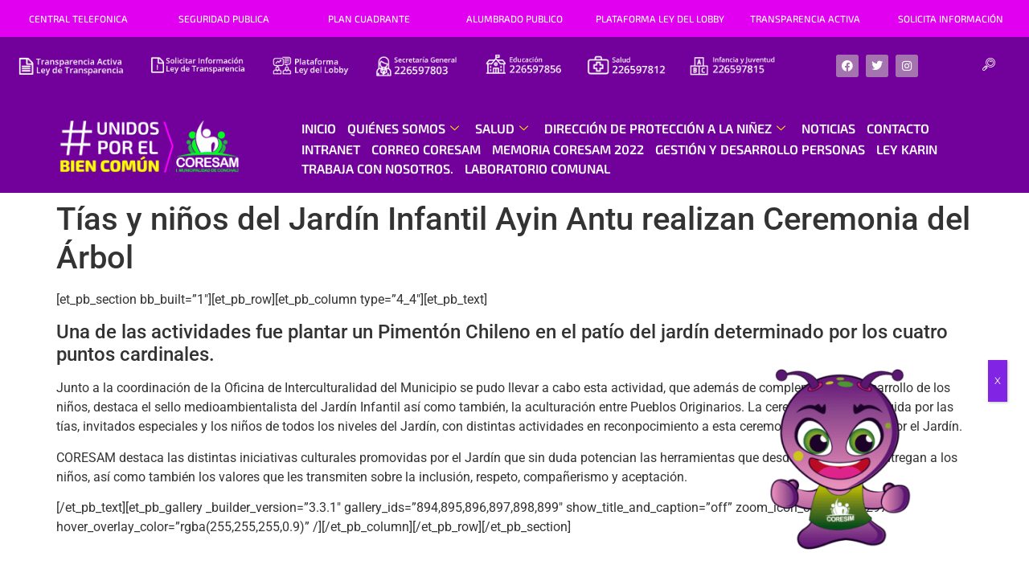

--- FILE ---
content_type: text/html; charset=UTF-8
request_url: https://coresam.cl/tias-y-ninos-del-jardin-infantil-ayin-antu-realizan-ceremonia-del-arbol/
body_size: 109390
content:
<!DOCTYPE html>
<html lang="es-CL">
<head>
	<meta charset="UTF-8">
	<meta name="viewport" content="width=device-width, initial-scale=1.0"/>
		<style id="jetpack-boost-critical-css">@media all{.elementor-screen-only{position:absolute;top:-10000em;width:1px;height:1px;margin:-1px;padding:0;overflow:hidden;clip:rect(0,0,0,0);border:0}.elementor *,.elementor :after,.elementor :before{box-sizing:border-box}.elementor a{box-shadow:none;text-decoration:none}.elementor img{height:auto;max-width:100%;border:none;border-radius:0;box-shadow:none}.elementor iframe{max-width:100%;width:100%;margin:0;line-height:1;border:none}.elementor .elementor-background-overlay{height:100%;width:100%;top:0;left:0;position:absolute}.elementor-element{--flex-direction:initial;--flex-wrap:initial;--justify-content:initial;--align-items:initial;--align-content:initial;--gap:initial;--flex-basis:initial;--flex-grow:initial;--flex-shrink:initial;--order:initial;--align-self:initial;flex-basis:var(--flex-basis);flex-grow:var(--flex-grow);flex-shrink:var(--flex-shrink);order:var(--order);align-self:var(--align-self)}.elementor-element:where(.e-con-full,.elementor-widget){flex-direction:var(--flex-direction);flex-wrap:var(--flex-wrap);justify-content:var(--justify-content);align-items:var(--align-items);align-content:var(--align-content);gap:var(--gap)}.elementor-invisible{visibility:hidden}.elementor-align-center{text-align:center}.elementor-section{position:relative}.elementor-section .elementor-container{display:flex;margin-right:auto;margin-left:auto;position:relative}@media (max-width:1024px){.elementor-section .elementor-container{flex-wrap:wrap}}.elementor-section.elementor-section-boxed>.elementor-container{max-width:1140px}.elementor-widget-wrap{position:relative;width:100%;flex-wrap:wrap;align-content:flex-start}.elementor:not(.elementor-bc-flex-widget) .elementor-widget-wrap{display:flex}.elementor-widget-wrap>.elementor-element{width:100%}.elementor-widget{position:relative}.elementor-widget:not(:last-child){margin-bottom:20px}.elementor-column{position:relative;min-height:1px;display:flex}.elementor-column-gap-default>.elementor-column>.elementor-element-populated{padding:10px}@media (min-width:768px){.elementor-column.elementor-col-11{width:11.111%}.elementor-column.elementor-col-14{width:14.285%}.elementor-column.elementor-col-25{width:25%}.elementor-column.elementor-col-33{width:33.333%}.elementor-column.elementor-col-50{width:50%}.elementor-column.elementor-col-100{width:100%}}@media (max-width:767px){.elementor-column{width:100%}}.elementor-grid{display:grid;grid-column-gap:var(--grid-column-gap);grid-row-gap:var(--grid-row-gap)}.elementor-grid .elementor-grid-item{min-width:0}.elementor-grid-0 .elementor-grid{display:inline-block;width:100%;word-spacing:var(--grid-column-gap);margin-bottom:calc(-1*var(--grid-row-gap))}.elementor-grid-0 .elementor-grid .elementor-grid-item{display:inline-block;margin-bottom:var(--grid-row-gap);word-break:break-word}.elementor-icon{display:inline-block;line-height:1;color:#69727d;font-size:50px;text-align:center}.elementor-icon i{width:1em;height:1em;position:relative;display:block}.elementor-icon i:before{position:absolute;left:50%;transform:translateX(-50%)}@media (max-width:767px){.elementor .elementor-hidden-mobile{display:none}}@media (min-width:768px) and (max-width:1024px){.elementor .elementor-hidden-tablet{display:none}}@media (min-width:1025px) and (max-width:99999px){.elementor .elementor-hidden-desktop{display:none}}.elementor-7 .elementor-element.elementor-element-d5c4753:not(.elementor-motion-effects-element-type-background){background-color:#ff0067}.elementor-7 .elementor-element.elementor-element-d5c4753{margin-top:0;margin-bottom:0;padding:7px 7px 7px 7px;overflow:visible}.elementor-7 .elementor-element.elementor-element-32a9d30{text-align:center}.elementor-7 .elementor-element.elementor-element-32a9d30 .elementor-heading-title{color:#fff;font-family:"Exo 2",Sans-serif;font-size:12px;font-weight:500}.elementor-7 .elementor-element.elementor-element-3277ba6{text-align:center}.elementor-7 .elementor-element.elementor-element-3277ba6 .elementor-heading-title{color:#fff;font-family:"Exo 2",Sans-serif;font-size:12px;font-weight:500}.elementor-7 .elementor-element.elementor-element-a43909f{text-align:center}.elementor-7 .elementor-element.elementor-element-a43909f .elementor-heading-title{color:#fff;font-family:"Exo 2",Sans-serif;font-size:12px;font-weight:500}.elementor-7 .elementor-element.elementor-element-37aa162{text-align:center}.elementor-7 .elementor-element.elementor-element-37aa162 .elementor-heading-title{color:#fff;font-family:"Exo 2",Sans-serif;font-size:12px;font-weight:500}.elementor-7 .elementor-element.elementor-element-63a2129{text-align:center}.elementor-7 .elementor-element.elementor-element-63a2129 .elementor-heading-title{color:#fff;font-family:"Exo 2",Sans-serif;font-size:12px;font-weight:500}.elementor-7 .elementor-element.elementor-element-6e17643{text-align:center}.elementor-7 .elementor-element.elementor-element-6e17643 .elementor-heading-title{color:#fff;font-family:"Exo 2",Sans-serif;font-size:12px;font-weight:500}.elementor-7 .elementor-element.elementor-element-7d12685{text-align:center}.elementor-7 .elementor-element.elementor-element-7d12685 .elementor-heading-title{color:#fff;font-family:"Exo 2",Sans-serif;font-size:12px;font-weight:500}.elementor-7 .elementor-element.elementor-element-98b0b53>.elementor-container{max-width:1449px}.elementor-7 .elementor-element.elementor-element-98b0b53:not(.elementor-motion-effects-element-type-background){background-color:transparent;background-image:linear-gradient(180deg,#5b007f 0,#72019c 100%)}.elementor-7 .elementor-element.elementor-element-98b0b53{margin-top:0;margin-bottom:0;padding:7px 7px 7px 7px;overflow:visible}.elementor-7 .elementor-element.elementor-element-299930e{--grid-template-columns:repeat(0,auto);--icon-size:14px;--grid-column-gap:5px;--grid-row-gap:0px}.elementor-7 .elementor-element.elementor-element-299930e .elementor-widget-container{text-align:center}.elementor-7 .elementor-element.elementor-element-299930e .elementor-social-icon{background-color:#c5bDBD9C}.elementor-7 .elementor-element.elementor-element-299930e>.elementor-widget-container{margin:5px 0 0 0}.elementor-7 .elementor-element.elementor-element-0997847 .ekit_navsearch-button{font-size:29px;margin:5px 5px 5px 5px;padding:0;width:30px;height:40px;line-height:40px;text-align:center}.elementor-7 .elementor-element.elementor-element-0997847 .ekit_navsearch-button,.elementor-7 .elementor-element.elementor-element-0997847 .ekit_search-button i{color:#fff}.elementor-7 .elementor-element.elementor-element-0997847>.elementor-widget-container{margin:-6px 0 0 0}.elementor-7 .elementor-element.elementor-element-e244482:not(.elementor-motion-effects-element-type-background){background-color:transparent;background-image:linear-gradient(180deg,#72019c 2%,#f2295b 90%)}.elementor-7 .elementor-element.elementor-element-e244482{margin-top:0;margin-bottom:0;padding:0;overflow:visible}.elementor-7 .elementor-element.elementor-element-1a58d23b:not(.elementor-motion-effects-element-type-background)>.elementor-widget-wrap{background-color:transparent;background-image:linear-gradient(0deg,#fffFFF00 0,#bd1B9600 100%)}.elementor-7 .elementor-element.elementor-element-1a58d23b>.elementor-element-populated>.elementor-background-overlay{opacity:.5}.elementor-7 .elementor-element.elementor-element-1a58d23b>.elementor-element-populated{margin:9px 9px 9px 9px;padding:13px 13px 13px 13px}.elementor-7 .elementor-element.elementor-element-1c00074a>.elementor-container>.elementor-column>.elementor-widget-wrap{align-content:center;align-items:center}.elementor-7 .elementor-element.elementor-element-1c00074a{border-radius:0 0 0 0}.elementor-7 .elementor-element.elementor-element-1c00074a{margin-top:0;margin-bottom:0;padding:0;overflow:visible}.elementor-7 .elementor-element.elementor-element-56d640d0>.elementor-element-populated{padding:0 15px 0 15px}.elementor-7 .elementor-element.elementor-element-6a1e7499{text-align:center}.elementor-7 .elementor-element.elementor-element-6a1e7499 img{width:76%;max-width:91%;filter:brightness(133%) contrast(140%) saturate(128%) blur(0px) hue-rotate(0deg)}.elementor-7 .elementor-element.elementor-element-33355b3e>.elementor-element-populated{padding:0 15px 0 15px}.elementor-7 .elementor-element.elementor-element-5469be60 .elementskit-menu-container{height:72px;border-radius:0 0 0 0}.elementor-7 .elementor-element.elementor-element-5469be60 .elementskit-nav-identity-panel{padding:0}.elementor-7 .elementor-element.elementor-element-5469be60 .elementskit-navbar-nav>li>a{font-family:"Exo 2",Sans-serif;font-size:16px;font-weight:600;text-transform:uppercase;color:#fff;padding:0 2px 0 12px}.elementor-7 .elementor-element.elementor-element-5469be60 .elementskit-navbar-nav>li>a .elementskit-submenu-indicator{color:#ffec00;fill:#FFEC00}.elementor-7 .elementor-element.elementor-element-5469be60 .elementskit-navbar-nav-default .elementskit-dropdown-has>a .elementskit-submenu-indicator{margin:6px 6px 6px 6px}.elementor-7 .elementor-element.elementor-element-5469be60 .elementskit-navbar-nav .elementskit-submenu-panel>li>a{font-family:"Exo 2",Sans-serif;font-size:12px;font-weight:700;padding:10px 10px 10px 10px;color:#860180}.elementor-7 .elementor-element.elementor-element-5469be60 .elementskit-submenu-panel{padding:15px 0 15px 0}.elementor-7 .elementor-element.elementor-element-5469be60 .elementskit-navbar-nav .elementskit-submenu-panel{border-radius:0 0 0 0;min-width:220px;box-shadow:0 0 10px 0 rgba(0,0,0,.12)}.elementor-7 .elementor-element.elementor-element-5469be60 .elementskit-menu-hamburger{float:right;border-style:solid;border-color:#f4f800}.elementor-7 .elementor-element.elementor-element-5469be60 .elementskit-menu-hamburger>.ekit-menu-icon{color:#fff}.elementor-7 .elementor-element.elementor-element-5469be60 .elementskit-menu-close{color:#ff5e13}.elementor-7 .elementor-element.elementor-element-5469be60{z-index:15}.elementor-7 .elementor-element.elementor-element-1c11306>.elementor-container{max-width:1500px}.elementor-7 .elementor-element.elementor-element-1c11306:not(.elementor-motion-effects-element-type-background){background-color:transparent;background-image:linear-gradient(180deg,#72019c 2%,#f2295b 90%)}.elementor-7 .elementor-element.elementor-element-1c11306{margin-top:0;margin-bottom:0;padding:0;overflow:visible}.elementor-7 .elementor-element.elementor-element-03da47e:not(.elementor-motion-effects-element-type-background)>.elementor-widget-wrap{background-color:transparent;background-image:linear-gradient(0deg,#fffFFF00 0,#bd1B9600 100%)}.elementor-7 .elementor-element.elementor-element-03da47e>.elementor-element-populated>.elementor-background-overlay{opacity:.5}.elementor-7 .elementor-element.elementor-element-03da47e>.elementor-element-populated{margin:9px 9px 9px 9px;padding:13px 13px 13px 13px}.elementor-7 .elementor-element.elementor-element-8147413>.elementor-container>.elementor-column>.elementor-widget-wrap{align-content:center;align-items:center}.elementor-7 .elementor-element.elementor-element-8147413{border-radius:0 0 0 0}.elementor-7 .elementor-element.elementor-element-8147413{margin-top:0;margin-bottom:0;padding:0;overflow:visible}.elementor-7 .elementor-element.elementor-element-74124fe>.elementor-element-populated{padding:0 15px 0 15px}.elementor-7 .elementor-element.elementor-element-4836557{text-align:center}.elementor-7 .elementor-element.elementor-element-4836557 img{width:76%;max-width:91%;filter:brightness(133%) contrast(140%) saturate(128%) blur(0px) hue-rotate(0deg)}.elementor-7 .elementor-element.elementor-element-7e95c28>.elementor-widget-wrap>.elementor-widget:not(.elementor-widget__width-auto):not(.elementor-widget__width-initial):not(:last-child):not(.elementor-absolute){margin-bottom:0}.elementor-7 .elementor-element.elementor-element-7e95c28>.elementor-element-populated{padding:0 15px 0 15px}.elementor-7 .elementor-element.elementor-element-fe99dc8 .elementor-heading-title{color:#ffe700;font-family:Montserrat,Sans-serif;font-weight:400;text-transform:uppercase}.elementor-7 .elementor-element.elementor-element-11c65c3 .ekit_navSidebar-button{color:#333}.elementor-7 .elementor-element.elementor-element-11c65c3 .ekit_navSidebar-button i{font-size:20px}.elementor-7 .elementor-element.elementor-element-11c65c3 .ekit_navSidebar-button{padding:4px 7px 5px 7px}.elementor-7 .elementor-element.elementor-element-11c65c3 .ekit_close-side-widget{color:#333;border-radius:50% 50% 50% 50%;padding:4px 7px 5px 7px}.elementor-7 .elementor-element.elementor-element-11c65c3 .ekit_close-side-widget i{font-size:20px}.elementor-7 .elementor-element.elementor-element-4ce20de{overflow:visible}@media (max-width:1024px){.elementor-7 .elementor-element.elementor-element-5469be60 .elementskit-nav-identity-panel{padding:10px 0 10px 0}.elementor-7 .elementor-element.elementor-element-5469be60 .elementskit-menu-container{max-width:350px;border-radius:0 0 0 0}.elementor-7 .elementor-element.elementor-element-5469be60 .elementskit-navbar-nav>li>a{color:#000;padding:10px 15px 10px 15px}.elementor-7 .elementor-element.elementor-element-5469be60 .elementskit-navbar-nav .elementskit-submenu-panel>li>a{padding:15px 15px 15px 15px}.elementor-7 .elementor-element.elementor-element-5469be60 .elementskit-navbar-nav .elementskit-submenu-panel{border-radius:0 0 0 0}.elementor-7 .elementor-element.elementor-element-5469be60 .elementskit-menu-hamburger{padding:8px 8px 8px 8px;width:45px;border-radius:3px}.elementor-7 .elementor-element.elementor-element-5469be60 .elementskit-menu-close{padding:8px 8px 8px 8px;margin:12px 12px 12px 12px;width:45px;border-radius:3px}.elementor-7 .elementor-element.elementor-element-5469be60 .elementskit-nav-logo>img{max-width:160px;max-height:60px}.elementor-7 .elementor-element.elementor-element-5469be60 .elementskit-nav-logo{margin:5px 0 5px 0;padding:5px 5px 5px 5px}}@media (min-width:768px){.elementor-7 .elementor-element.elementor-element-cbac6f5{width:13%}.elementor-7 .elementor-element.elementor-element-ce78805{width:12%}.elementor-7 .elementor-element.elementor-element-e11693d{width:10%}.elementor-7 .elementor-element.elementor-element-42ba7d6{width:11%}.elementor-7 .elementor-element.elementor-element-57e3b16{width:10%}.elementor-7 .elementor-element.elementor-element-12f5258{width:10%}.elementor-7 .elementor-element.elementor-element-c2aa74a{width:11%}.elementor-7 .elementor-element.elementor-element-071cdb5{width:17.206%}.elementor-7 .elementor-element.elementor-element-1a16386{width:5.238%}.elementor-7 .elementor-element.elementor-element-56d640d0{width:26.38%}.elementor-7 .elementor-element.elementor-element-33355b3e{width:73.62%}.elementor-7 .elementor-element.elementor-element-74124fe{width:26.38%}.elementor-7 .elementor-element.elementor-element-7e95c28{width:73.62%}}@media (max-width:767px){.elementor-7 .elementor-element.elementor-element-6a1e7499{text-align:left}.elementor-7 .elementor-element.elementor-element-6a1e7499 img{width:63%}.elementor-7 .elementor-element.elementor-element-5469be60 .elementskit-menu-hamburger{border-width:1px 1px 1px 1px}.elementor-7 .elementor-element.elementor-element-5469be60 .elementskit-nav-logo>img{max-width:120px;max-height:50px}.elementor-7 .elementor-element.elementor-element-5469be60>.elementor-widget-container{margin:-35px 0 0 0}.elementor-7 .elementor-element.elementor-element-1c11306{margin-top:0;margin-bottom:0;padding:10px 0 0 0}.elementor-7 .elementor-element.elementor-element-74124fe{width:80%}.elementor-7 .elementor-element.elementor-element-74124fe>.elementor-element-populated{margin:0}.elementor-7 .elementor-element.elementor-element-4836557{text-align:left}.elementor-7 .elementor-element.elementor-element-4836557 img{width:85%;max-width:87%}.elementor-7 .elementor-element.elementor-element-7e95c28{width:20%}.elementor-7 .elementor-element.elementor-element-fe99dc8{text-align:left}.elementor-7 .elementor-element.elementor-element-fe99dc8 .elementor-heading-title{font-size:12px}.elementor-7 .elementor-element.elementor-element-fe99dc8>.elementor-widget-container{margin:0 0 0 6px}.elementor-7 .elementor-element.elementor-element-11c65c3 .ekit_navSidebar-button{color:#fff}.elementor-7 .elementor-element.elementor-element-11c65c3 .ekit_navSidebar-button i{font-size:36px}.elementor-7 .elementor-element.elementor-element-11c65c3 .ekit-offcanvas-toggle-wraper{text-align:center}}.fab,.far,.fas{-moz-osx-font-smoothing:grayscale;-webkit-font-smoothing:antialiased;display:inline-block;font-style:normal;font-variant:normal;text-rendering:auto;line-height:1}.fa-angle-down:before{content:""}.fa-facebook:before{content:""}.fa-info-circle:before{content:""}.fa-instagram:before{content:""}.fa-lightbulb:before{content:""}.fa-pager:before{content:""}.fa-phone-volume:before{content:""}.fa-shield-alt:before{content:""}.fa-times:before{content:""}.fa-twitter:before{content:""}.fa-user-shield:before{content:""}.fa-youtube:before{content:""}@font-face{font-family:"Font Awesome 5 Brands";font-style:normal;font-weight:400;font-display:block}.fab{font-family:"Font Awesome 5 Brands"}@font-face{font-family:"Font Awesome 5 Free";font-style:normal;font-weight:400;font-display:block}.fab,.far{font-weight:400}@font-face{font-family:"Font Awesome 5 Free";font-style:normal;font-weight:900;font-display:block}.far,.fas{font-family:"Font Awesome 5 Free"}.fas{font-weight:900}.eael-force-hide{display:none!important}.eael-force-hide{display:none!important}.elementor-widget-eael-feature-list .eael-feature-list-items{list-style-type:none;margin:0;padding:0}.elementor-widget-eael-feature-list .eael-feature-list-items .eael-feature-list-item{position:relative}.elementor-widget-eael-feature-list .eael-feature-list-items .eael-feature-list-item .eael-feature-list-icon-box{z-index:2}.elementor-widget-eael-feature-list .eael-feature-list-items .eael-feature-list-item .eael-feature-list-icon-box .eael-feature-list-icon-inner{background-color:#37368e;display:-webkit-inline-box;display:-ms-inline-flexbox;display:inline-flex}.elementor-widget-eael-feature-list .eael-feature-list-items .eael-feature-list-item .eael-feature-list-icon-box .eael-feature-list-icon{padding:.5em;line-height:1;color:#37368e;text-align:center;display:-webkit-inline-box;display:-ms-inline-flexbox;display:inline-flex;display:-webkit-box;display:-ms-flexbox;display:flex;-webkit-box-align:center;-ms-flex-align:center;align-items:center;-webkit-box-pack:center;-ms-flex-pack:center;justify-content:center}.elementor-widget-eael-feature-list .eael-feature-list-items .eael-feature-list-item .eael-feature-list-icon-box .eael-feature-list-icon i{width:1em;height:1em;position:relative;display:block}.elementor-widget-eael-feature-list .eael-feature-list-items .eael-feature-list-item .eael-feature-list-icon-box .eael-feature-list-icon i:before{position:absolute;left:50%;-webkit-transform:translateX(-50%);-ms-transform:translateX(-50%);transform:translateX(-50%)}.elementor-widget-eael-feature-list .eael-feature-list-items .eael-feature-list-item .eael-feature-list-content-box{margin:0 0 0 20px}.elementor-widget-eael-feature-list .eael-feature-list-items .eael-feature-list-item .eael-feature-list-content-box .eael-feature-list-title{margin-top:-2px;line-height:1.5em}.elementor-widget-eael-feature-list .eael-feature-list-items .eael-feature-list-item .eael-feature-list-content-box .eael-feature-list-content{padding:0;margin:0;font-size:14px;line-height:1.5em}.elementor-widget-eael-feature-list .eael-feature-list-items.stacked .eael-feature-list-icon-box .eael-feature-list-icon{color:#fff}.elementor-widget-eael-feature-list .eael-feature-list-items.circle .eael-feature-list-icon-box .eael-feature-list-icon-inner{border-radius:50%}.elementor-widget-eael-feature-list .eael-feature-list-items.circle .eael-feature-list-icon-box .eael-feature-list-icon-inner .eael-feature-list-icon{border-radius:50%}@media all and (min-width:1025px){.elementor-widget-eael-feature-list .-icon-position-left .eael-feature-list-content-box{margin-right:0!important;margin-top:0!important;margin-bottom:0!important}.elementor-widget-eael-feature-list .-icon-position-left .eael-feature-list-item{display:-webkit-box;display:-ms-flexbox;display:flex}.elementor-widget-eael-feature-list .-icon-position-left .eael-feature-list-item{text-align:left;-webkit-box-orient:horizontal;-webkit-box-direction:normal;-ms-flex-direction:row;flex-direction:row}}@media all and (max-width:1024px){.elementor-widget-eael-feature-list .-tablet-icon-position-left .eael-feature-list-item{display:-webkit-box;display:-ms-flexbox;display:flex}.elementor-widget-eael-feature-list .-tablet-icon-position-left .eael-feature-list-item{text-align:left;-webkit-box-orient:horizontal;-webkit-box-direction:normal;-ms-flex-direction:row;flex-direction:row}}@media all and (min-width:768px) and (max-width:1024px){.elementor-widget-eael-feature-list .-icon-position-left.-tablet-icon-position-left .eael-feature-list-content-box{margin-right:0!important;margin-top:0!important;margin-bottom:0!important}}@media all and (max-width:767px){.elementor-widget-eael-feature-list .-icon-position-left .eael-feature-list-item,.elementor-widget-eael-feature-list .-tablet-icon-position-left .eael-feature-list-item{display:block;text-align:left}.elementor-widget-eael-feature-list .-mobile-icon-position-left .eael-feature-list-item{display:-webkit-box;display:-ms-flexbox;display:flex}.elementor-widget-eael-feature-list .-mobile-icon-position-left .eael-feature-list-item{text-align:left;-webkit-box-orient:horizontal;-webkit-box-direction:normal;-ms-flex-direction:row;flex-direction:row}.elementor-widget-eael-feature-list .-icon-position-left.-tablet-icon-position-left.-mobile-icon-position-left .eael-feature-list-content-box{margin-right:0!important;margin-top:0!important;margin-bottom:0!important}}.elementor-5944 .elementor-element.elementor-element-5e8aacf>.elementor-container{max-width:1370px}.elementor-5944 .elementor-element.elementor-element-5e8aacf:not(.elementor-motion-effects-element-type-background){background-color:transparent;background-image:linear-gradient(180deg,#5207b1 0,#f800fc 100%)}.elementor-5944 .elementor-element.elementor-element-5e8aacf>.elementor-background-overlay{background-image:url(https://coresam.cl/wp-content/uploads/2022/12/logo-coresam-blanco_Mesa-de-trabajo-1-1024x857-1.png);background-position:0 198px;background-repeat:no-repeat;background-size:cover;opacity:.1;mix-blend-mode:overlay}.elementor-5944 .elementor-element.elementor-element-5e8aacf .elementor-background-overlay{filter:brightness(143%) contrast(195%) saturate(141%) blur(0px) hue-rotate(318deg)}.elementor-5944 .elementor-element.elementor-element-5e8aacf{margin-top:200px;margin-bottom:0;padding:64px 0 92px 0;overflow:visible}.elementor-5944 .elementor-element.elementor-element-8cf4edb>.elementor-element-populated{padding:10px 45px 10px 10px}.elementor-5944 .elementor-element.elementor-element-cce5b08>.elementor-element-populated{padding:10px 45px 10px 10px}.elementor-5944 .elementor-element.elementor-element-402eff1{color:#fffFFFC2;font-family:Lato,Sans-serif;font-size:17px;font-weight:800;line-height:26px}.elementor-5944 .elementor-element.elementor-element-402eff1>.elementor-widget-container{margin:0 0 -14px 0}.elementor-5944 .elementor-element.elementor-element-44071f9{color:#fff;font-family:Lato,Sans-serif;font-size:16px;font-weight:600;line-height:26px}.elementor-5944 .elementor-element.elementor-element-44071f9>.elementor-widget-container{margin:0 0 -17px 0}.elementor-5944 .elementor-element.elementor-element-048c400{color:#fff;font-family:Lato,Sans-serif;font-size:16px;font-weight:400;line-height:26px}.elementor-5944 .elementor-element.elementor-element-048c400>.elementor-widget-container{margin:0 0 20px 0}.elementor-5944 .elementor-element.elementor-element-5a80b63{--grid-template-columns:repeat(0,auto);--icon-size:22px;--grid-column-gap:18px;--grid-row-gap:0px}.elementor-5944 .elementor-element.elementor-element-5a80b63 .elementor-widget-container{text-align:left}.elementor-5944 .elementor-element.elementor-element-5a80b63 .elementor-social-icon{background-color:#c5bDBD9C;--icon-padding:0.3em}.elementor-5944 .elementor-element.elementor-element-5a80b63 .elementor-icon{border-radius:7px 7px 7px 7px}.elementor-5944 .elementor-element.elementor-element-5a80b63>.elementor-widget-container{margin:14px 0 0 0}.elementor-5944 .elementor-element.elementor-element-aabfede>.elementor-element-populated{padding:10px 45px 10px 10px}.elementor-5944 .elementor-element.elementor-element-4527196{color:#fffFFFC2;font-family:Lato,Sans-serif;font-size:17px;font-weight:800;line-height:26px}.elementor-5944 .elementor-element.elementor-element-4527196>.elementor-widget-container{margin:0 0 -14px 0}.elementor-5944 .elementor-element.elementor-element-3a9ef9a{color:#fff;font-family:Lato,Sans-serif;font-size:16px;font-weight:400;line-height:26px}.elementor-5944 .elementor-element.elementor-element-3a9ef9a>.elementor-widget-container{margin:0 0 20px 0}.elementor-5944 .elementor-element.elementor-element-19a304c>.elementor-widget-wrap>.elementor-widget:not(.elementor-widget__width-auto):not(.elementor-widget__width-initial):not(:last-child):not(.elementor-absolute){margin-bottom:0}.elementor-5944 .elementor-element.elementor-element-19a304c>.elementor-element-populated{padding:0 10px 10px 10px}.elementor-5944 .elementor-element.elementor-element-515b12e{color:#fffFFFC2;font-family:Lato,Sans-serif;font-size:17px;font-weight:800;line-height:26px}.elementor-5944 .elementor-element.elementor-element-515b12e>.elementor-widget-container{margin:0 0 -14px 0}.elementor-5944 .elementor-element.elementor-element-b20f65f{color:#fff;font-family:Lato,Sans-serif;font-size:16px;font-weight:400;line-height:26px}.elementor-5944 .elementor-element.elementor-element-d43aa66 .ekit_form_control{border-radius:25px 0 0 25px;border-style:solid;border-width:1px 1px 1px 1px;border-color:#273171;padding:13px 10px 13px 20px}.elementor-5944 .elementor-element.elementor-element-d43aa66 .elementskit_input_container{flex:0 0 75%}.elementor-5944 .elementor-element.elementor-element-d43aa66 .elementskit_inline_form .elementskit_input_wraper:not(:last-child){margin-right:-2px}.elementor-5944 .elementor-element.elementor-element-d43aa66 .ekit_form_control::-webkit-input-placeholder{color:#495057;font-size:14px}.elementor-5944 .elementor-element.elementor-element-d43aa66 .ekit_form_control::-moz-placeholder{color:#495057;font-size:14px}.elementor-5944 .elementor-element.elementor-element-d43aa66 .ekit_form_control:-ms-input-placeholder{color:#495057;font-size:14px}.elementor-5944 .elementor-element.elementor-element-d43aa66 .ekit_form_control:-moz-placeholder{color:#495057;font-size:14px}.elementor-5944 .elementor-element.elementor-element-d43aa66 .ekit-mail-submit{border-radius:0 25px 25px 0;padding:13px 10px 13px 10px;margin:0;color:#fff;background-color:#ea5356}.elementor-5944 .elementor-element.elementor-element-d43aa66 .ekit-mail-submit:before{background-color:#ea5356}.elementor-5944 .elementor-element.elementor-element-d43aa66 .ekit-mail-submit>i{font-size:20px}.elementor-5944 .elementor-element.elementor-element-d43aa66 .ekit-mail-submit>i{max-width:20px;height:auto}@media (max-width:1024px){.elementor-5944 .elementor-element.elementor-element-5e8aacf>.elementor-background-overlay{background-position:0 0}.elementor-5944 .elementor-element.elementor-element-19a304c>.elementor-element-populated{padding:40px 10px 10px 10px}}@media (max-width:1024px) and (min-width:768px){.elementor-5944 .elementor-element.elementor-element-8cf4edb{width:50%}.elementor-5944 .elementor-element.elementor-element-cce5b08{width:50%}.elementor-5944 .elementor-element.elementor-element-aabfede{width:50%}.elementor-5944 .elementor-element.elementor-element-19a304c{width:50%}}@media (min-width:1025px){.elementor-5944 .elementor-element.elementor-element-5e8aacf>.elementor-background-overlay{background-attachment:fixed}}@media (max-width:767px){.elementor-5944 .elementor-element.elementor-element-5e8aacf>.elementor-background-overlay{background-position:0 0}.elementor-5944 .elementor-element.elementor-element-8cf4edb>.elementor-element-populated{padding:10px 10px 10px 10px}.elementor-5944 .elementor-element.elementor-element-cce5b08>.elementor-element-populated{padding:10px 10px 10px 10px}.elementor-5944 .elementor-element.elementor-element-aabfede>.elementor-element-populated{padding:10px 10px 10px 10px}}.upk-arrows-align-center .upk-position-center{width:100%}.upk-arrows-align-center .upk-navigation-prev{left:0;position:absolute;transform:translateY(-50%)}.upk-arrows-align-center .upk-navigation-next{right:0;position:absolute;transform:translateY(-50%)}[class*=elementor-widget-upk-] .upk-arrows-container{-webkit-transform:translate(var(--upk-swiper-carousel-arrows-ncx,0),var(--upk-swiper-carousel-arrows-ncy,40));transform:translate(var(--upk-swiper-carousel-arrows-ncx,0),var(--upk-swiper-carousel-arrows-ncy,40))}[class*=upk-position-center]{position:absolute!important;max-width:100%}.upk-position-center{top:50%;left:50%;transform:translate(-50%,-50%);width:max-content;max-width:100%;box-sizing:border-box}.upk-position-z-index{z-index:1}@media (max-width:959px){.upk-visible\@m{display:none!important}}.upk-slidenav-container{display:flex}.premium-nav-widget-container ul{list-style:none;margin:0;padding:0}.premium-nav-widget-container .premium-main-nav-menu{display:-webkit-flex;display:-ms-flexbox;display:flex;height:100%}.premium-nav-hor>.elementor-widget-container>.premium-nav-widget-container>.premium-ver-inner-container>.premium-nav-menu-container{height:60px}.premium-nav-hor:not(.premium-hamburger-menu) .premium-nav-menu-item .premium-sub-menu{visibility:hidden;opacity:0;position:absolute;min-width:220px}.premium-nav-hor:not(.premium-hamburger-menu) .premium-nav-menu-item>.premium-sub-menu{top:100%}.premium-nav-widget-container .premium-hamburger-toggle{text-decoration:none}.premium-nav-widget-container .premium-hamburger-toggle{display:none;-webkit-justify-content:center;-ms-flex-pack:center;justify-content:center;-webkit-align-items:center;-ms-flex-align:center;align-items:center}.premium-nav-widget-container .premium-hamburger-toggle i{padding:.25em;font-size:22px}.premium-nav-widget-container .premium-hamburger-toggle .premium-toggle-close,.premium-nav-widget-container .premium-hamburger-toggle .premium-toggle-text,.premium-nav-widget-container .premium-hamburger-toggle i{color:#494c4f}.premium-nav-widget-container .premium-hamburger-toggle .premium-toggle-close,.premium-nav-widget-container .premium-hamburger-toggle .premium-toggle-text{margin:2px}.premium-nav-widget-container .premium-hamburger-toggle .premium-toggle-close{display:none}.premium-mobile-menu-container{width:100%}.premium-mobile-menu-container .premium-main-mobile-menu{width:100%}.premium-mobile-menu-container ul{list-style:none;margin:0;padding:0}.premium-mobile-menu-container .premium-mobile-menu,.premium-mobile-menu-container .premium-sub-menu{display:none;-webkit-flex-direction:column;-ms-flex-direction:column;flex-direction:column}.premium-mobile-menu-container .premium-nav-menu-item{-webkit-flex-direction:column;-ms-flex-direction:column;flex-direction:column}.premium-nav-menu-container .premium-sub-menu{background-color:#fff}.premium-mobile-menu-container li{width:100%!important}.premium-nav-menu-item{position:relative}.premium-nav-menu-item .premium-menu-link{display:-webkit-flex;display:-ms-flexbox;display:flex;-webkit-align-items:center;-ms-flex-align:center;align-items:center;height:100%;padding:7px 10px;text-decoration:none;position:relative}.premium-nav-menu-item .premium-dropdown-icon{margin:5px}.premium-nav-menu-item.menu-item-has-children{position:relative}.premium-nav-menu-item.menu-item-has-children .premium-sub-menu{z-index:9999}.premium-nav-menu-item.menu-item-has-children .premium-sub-menu .premium-sub-menu-link{-webkit-justify-content:flex-start;-ms-flex-pack:start;justify-content:flex-start}.premium-ham-dropdown .premium-mobile-menu-container{display:-webkit-flex;display:-ms-flexbox;display:flex}.premium-nav-default{display:none}.premium-hamburger-toggle{width:100%}.premium-menu-link-parent::after,.premium-menu-link-parent::before{display:block;position:absolute}.premium-nav-menu-item:not(.premium-active-item) .premium-menu-link-parent:not(:hover):not(:focus)::after,.premium-nav-menu-item:not(.premium-active-item) .premium-menu-link-parent:not(:hover):not(:focus)::before{opacity:0}.premium-nav-pointer-background .premium-menu-link-parent::before{top:0;left:0;right:0;bottom:0;background:#55595c;background-color:#55595c;z-index:-1}.premium-nav-pointer-background .premium-menu-link-parent::after,.premium-nav-pointer-background .premium-menu-link-parent::before{content:""}.premium-testimonial-box{width:100%;background:0 0}.premium-testimonial-box .premium-testimonial-author-info{display:-webkit-flex;display:-ms-flexbox;display:flex;-webkit-flex-direction:column;-ms-flex-direction:column;flex-direction:column;-webkit-align-items:flex-start;-ms-flex-align:start;align-items:flex-start}.premium-testimonial-job,.premium-testimonial-person-name{margin:0;color:#212121}.premium-testimonial-text-wrapper{margin:10px 0}.premium-testimonial-person-name{font-size:21px;font-weight:600;margin-bottom:5px}.premium-testimonial-job{font-size:18px}.premium-testimonial-container{position:relative;width:100%}.premium-testimonial-img-wrapper{overflow:hidden;border-radius:50%}.premium-testimonial-img-wrapper img{object-fit:cover;width:100%;height:100%!important}.premium-testimonial-content-wrapper{position:relative;display:-webkit-flex;display:-ms-flexbox;display:flex;-webkit-flex-direction:column;-ms-flex-direction:column;flex-direction:column;width:100%;padding:20px}.premium-testimonial-lower-quote,.premium-testimonial-upper-quote{position:absolute;z-index:1}.premium-testimonial-lower-quote{-webkit-transform:rotate(180deg);-ms-transform:rotate(180deg);transform:rotate(180deg)}.premium-testimonial__skin1 .premium-testimonial-text-wrapper{-webkit-order:2;-ms-flex-order:2;order:2}.premium-testimonial__skin1 .premium-testimonial-author-info{-webkit-order:3;-ms-flex-order:3;order:3}.premium-testimonial__skin1 .premium-testimonial-upper-quote{top:0;left:12px}.premium-testimonial__skin1 .premium-testimonial-lower-quote{bottom:3px;right:12px}@media screen and (max-width:991px){.ep-embed-content-wraper>div{max-width:100%}}.elementor-widget-container iframe{max-height:100%!important}.ep-elementor-content{position:relative;display:inline-block;max-width:100%}.ep-embed-content-wraper{width:100%}html{line-height:1.15;-webkit-text-size-adjust:100%}*{box-sizing:border-box}body{margin:0;font-family:-apple-system,BlinkMacSystemFont,Segoe UI,Roboto,Helvetica Neue,Arial,Noto Sans,sans-serif,Apple Color Emoji,Segoe UI Emoji,Segoe UI Symbol,Noto Color Emoji;font-size:1rem;font-weight:400;line-height:1.5;color:#333;background-color:#fff;-webkit-font-smoothing:antialiased;-moz-osx-font-smoothing:grayscale}h2,h3,h4{margin-block-start:.5rem;margin-block-end:1rem;font-family:inherit;font-weight:500;line-height:1.2;color:inherit}h2{font-size:2rem}h3{font-size:1.75rem}h4{font-size:1.5rem}p{margin-block-start:0;margin-block-end:.9rem}a{background-color:transparent;text-decoration:none;color:#c36}a:not([href]):not([tabindex]){color:inherit;text-decoration:none}strong{font-weight:bolder}img{border-style:none;height:auto;max-width:100%}button,input{font-family:inherit;font-size:1rem;line-height:1.5;margin:0}input[type=email],input[type=search]{width:100%;border:1px solid #666;border-radius:3px;padding:.5rem 1rem}button,input{overflow:visible}button{text-transform:none}[type=button],[type=submit],button{width:auto;-webkit-appearance:button}[type=button],[type=submit],button{display:inline-block;font-weight:400;color:#c36;text-align:center;white-space:nowrap;background-color:transparent;border:1px solid #c36;padding:.5rem 1rem;font-size:1rem;border-radius:3px}[type=search]{-webkit-appearance:textfield;outline-offset:-2px}li,ul{margin-block-start:0;margin-block-end:0;border:0;outline:0;font-size:100%;vertical-align:baseline;background:0 0}.site-navigation{grid-area:nav-menu;display:flex;align-items:center;flex-grow:1}.elementor-kit-5{--e-global-color-primary:#6EC1E4;--e-global-color-secondary:#54595F;--e-global-color-text:#7A7A7A;--e-global-typography-primary-font-family:"Roboto";--e-global-typography-primary-font-weight:600;--e-global-typography-text-font-family:"Roboto";--e-global-typography-text-font-weight:400}.elementor-section.elementor-section-boxed>.elementor-container{max-width:1140px}.elementor-widget:not(:last-child){margin-block-end:20px}@media (max-width:1024px){.elementor-section.elementor-section-boxed>.elementor-container{max-width:1024px}}@media (max-width:767px){.elementor-section.elementor-section-boxed>.elementor-container{max-width:767px}}@font-face{font-family:elementskit;font-weight:400;font-style:normal;font-display:swap}.ekit-wid-con .icon,.ekit-wid-con .icon::before,.icon,.icon::before{font-family:elementskit!important;speak:none;font-style:normal;font-weight:400;font-variant:normal;text-transform:none;line-height:1;-webkit-font-smoothing:antialiased;-moz-osx-font-smoothing:grayscale}.ekit-wid-con .icon.icon-down-arrow1::before,.icon.icon-down-arrow1::before{content:""}.icon.icon-favorites::before{content:""}.ekit-wid-con .icon.icon-message-1::before,.icon.icon-message-1::before{content:""}.ekit-wid-con .icon.icon-page_search::before,.icon.icon-page_search::before{content:""}.ekit-wid-con .icon.icon-search-1::before,.icon.icon-search-1::before{content:""}.ekit-wid-con .icon.icon-list-1::before,.icon.icon-list-1::before{content:""}.ekit-wid-con .icon.icon-menu-9::before,.icon.icon-menu-9::before{content:""}@font-face{font-family:eicons;font-weight:400;font-style:normal}[class^=eicon]{display:inline-block;font-family:eicons;font-size:inherit;font-weight:400;font-style:normal;font-variant:normal;line-height:1;text-rendering:auto;-webkit-font-smoothing:antialiased;-moz-osx-font-smoothing:grayscale}.eicon-edit:before{content:""}.embedpress-elements-wrapper{max-width:100%}.elementor-widget-heading .elementor-heading-title{color:var(--e-global-color-primary);font-family:var(--e-global-typography-primary-font-family),Sans-serif;font-weight:var(--e-global-typography-primary-font-weight)}.elementor-widget-text-editor{color:var(--e-global-color-text);font-family:var(--e-global-typography-text-font-family),Sans-serif;font-weight:var(--e-global-typography-text-font-weight)}.elementor-widget-eael-feature-list .eael-feature-list-content-box .eael-feature-list-title,.elementor-widget-eael-feature-list .eael-feature-list-content-box .eael-feature-list-title>a{color:var(--e-global-color-primary)}.elementor-widget-eael-feature-list .eael-feature-list-content-box .eael-feature-list-title,.elementor-widget-eael-feature-list .eael-feature-list-content-box .eael-feature-list-title a{font-family:var(--e-global-typography-primary-font-family),Sans-serif;font-weight:var(--e-global-typography-primary-font-weight)}.elementor-widget-eael-feature-list .eael-feature-list-content-box .eael-feature-list-content{color:var(--e-global-color-text);font-family:var(--e-global-typography-text-font-family),Sans-serif;font-weight:var(--e-global-typography-text-font-weight)}.elementor-widget-premium-nav-menu .premium-main-nav-menu>.premium-nav-menu-item>.premium-menu-link{font-family:var(--e-global-typography-primary-font-family),Sans-serif;font-weight:var(--e-global-typography-primary-font-weight);color:var(--e-global-color-text)}.elementor-widget-premium-nav-menu .premium-main-nav-menu>.premium-nav-menu-item>.premium-menu-link .premium-dropdown-icon{color:var(--e-global-color-text)}.elementor-widget-premium-nav-menu .premium-nav-widget-container:not(.premium-nav-pointer-framed) .premium-menu-link-parent:after,.elementor-widget-premium-nav-menu .premium-nav-widget-container:not(.premium-nav-pointer-framed) .premium-menu-link-parent:before{background-color:var(--e-global-color-secondary)}.elementor-widget-premium-nav-menu .premium-main-nav-menu .premium-sub-menu .premium-sub-menu-link{font-family:var(--e-global-typography-text-font-family),Sans-serif;font-weight:var(--e-global-typography-text-font-weight);color:var(--e-global-color-secondary)}.elementor-widget-premium-addon-testimonials .premium-testimonial-company-link{color:var(--e-global-color-secondary)}.elementor-widget-premium-addon-testimonials .premium-testimonial-text-wrapper{color:var(--e-global-color-text)}@media (max-width:1024px){.elementor-widget-premium-nav-menu .premium-main-nav-menu>.premium-nav-menu-item>.premium-menu-link .premium-dropdown-icon{color:var(--e-global-color-text)}}@media (max-width:767px){.elementor-widget-premium-nav-menu .premium-main-nav-menu>.premium-nav-menu-item>.premium-menu-link .premium-dropdown-icon{color:var(--e-global-color-text)}}.elementor-11506 .elementor-element.elementor-element-15f2069>.elementor-background-overlay{background-color:#f3b47f;opacity:.45;mix-blend-mode:multiply}.elementor-11506 .elementor-element.elementor-element-15f2069 .elementor-background-overlay{filter:brightness(100%) contrast(100%) saturate(100%) blur(0px) hue-rotate(0deg)}.elementor-11506 .elementor-element.elementor-element-15f2069{padding:170px 0 158px 0;overflow:visible}.elementor-11506 .elementor-element.elementor-element-f72290f img{width:14%}.elementor-11506 .elementor-element.elementor-element-a35aa51{text-align:center}.elementor-11506 .elementor-element.elementor-element-a35aa51 .elementor-heading-title{color:#fff;font-family:Montserrat,Sans-serif;font-size:48px;font-weight:800;text-transform:uppercase;line-height:58px;text-shadow:4px 0 5px rgba(0,0,0,.55)}.elementor-11506 .elementor-element.elementor-element-a35aa51>.elementor-widget-container{margin:0 0 36px 0}.elementor-11506 .elementor-element.elementor-element-d64c611>.elementor-background-overlay{background-color:#88f38d;opacity:.67;mix-blend-mode:multiply}.elementor-11506 .elementor-element.elementor-element-d64c611{padding:170px 0 158px 0;overflow:visible}.elementor-11506 .elementor-element.elementor-element-1b574cd img{width:14%}.elementor-11506 .elementor-element.elementor-element-6897255{text-align:center}.elementor-11506 .elementor-element.elementor-element-6897255 .elementor-heading-title{color:#fff;font-family:Montserrat,Sans-serif;font-size:48px;font-weight:800;text-transform:uppercase;line-height:48px;text-shadow:0 0 5px rgba(0,0,0,.67)}.elementor-11506 .elementor-element.elementor-element-6897255>.elementor-widget-container{margin:0 0 36px 0}.elementor-11506 .elementor-element.elementor-element-8e66dc6{margin-top:30px;margin-bottom:0;overflow:visible}.elementor-11506 .elementor-element.elementor-element-7d4a0d3 .premium-testimonial-img-wrapper{width:150px;height:150px}.elementor-11506 .elementor-element.elementor-element-7d4a0d3 .premium-testimonial-person-name{color:#b900fc;font-family:Lato,Sans-serif;font-size:17px;font-weight:600}.elementor-11506 .elementor-element.elementor-element-7d4a0d3 .premium-testimonial-author-info{align-items:center}.elementor-11506 .elementor-element.elementor-element-7d4a0d3 .premium-testimonial-company-link{color:#7d00aa;font-family:Lato,Sans-serif;font-size:14px;font-weight:600;line-height:37px}.elementor-11506 .elementor-element.elementor-element-7d4a0d3 .premium-testimonial-text-wrapper{color:#747373;font-family:Roboto,Sans-serif;font-size:20px;font-weight:500}.elementor-11506 .elementor-element.elementor-element-7d4a0d3 .premium-testimonial-quote{fill:#E46EE133}.elementor-11506 .elementor-element.elementor-element-7d4a0d3 .premium-testimonial-content-wrapper{align-items:center;justify-content:flex-start;text-align:center;border-radius:0}.elementor-11506 .elementor-element.elementor-element-20ea0d1{text-align:left}.elementor-11506 .elementor-element.elementor-element-20ea0d1 .elementor-heading-title{color:#991bff;font-family:Roboto,Sans-serif;font-size:18px;font-weight:500}.elementor-11506 .elementor-element.elementor-element-20ea0d1>.elementor-widget-container{margin:0 0 0 72px}.elementor-11506 .elementor-element.elementor-element-863e2f5 .embedpress-elements-wrapper .ose-embedpress-responsive{width:1011px!important;max-width:100%!important}.elementor-11506 .elementor-element.elementor-element-863e2f5 .embedpress-elements-wrapper .ose-embedpress-responsive{height:129px!important;max-height:100%!important}.elementor-11506 .elementor-element.elementor-element-863e2f5>.elementor-widget-container{margin:-10px 0 0 0}.elementor-11506 .elementor-element.elementor-element-54fce91 .upk-navigation-next i,.elementor-11506 .elementor-element.elementor-element-54fce91 .upk-navigation-prev i{font-size:24px}.elementor-11506 .elementor-element.elementor-element-54fce91 .upk-navigation-prev{left:-60px}.elementor-11506 .elementor-element.elementor-element-54fce91 .upk-navigation-next{right:-60px}body.elementor-page-11506:not(.elementor-motion-effects-element-type-background){background-image:url(https://coresam.cl/wp-content/uploads/2023/03/BANNER-WEB-CORESAM-Mesa-de-trabajo-1-copia-14.png);background-position:center center;background-repeat:no-repeat;background-size:cover}@media (min-width:768px){.elementor-11506 .elementor-element.elementor-element-00ed3c8{width:10%}.elementor-11506 .elementor-element.elementor-element-012a502{width:79.332%}.elementor-11506 .elementor-element.elementor-element-d09c74a{width:10%}}@media (min-width:1025px){body.elementor-page-11506:not(.elementor-motion-effects-element-type-background){background-attachment:fixed}}@media (max-width:1024px){.elementor-11506 .elementor-element.elementor-element-863e2f5 .embedpress-elements-wrapper .ose-embedpress-responsive{width:600px!important;max-width:100%!important}.elementor-11506 .elementor-element.elementor-element-863e2f5 .embedpress-elements-wrapper .ose-embedpress-responsive{height:400px!important;max-height:100%!important}.elementor-11506 .elementor-element.elementor-element-54fce91 .upk-navigation-next i,.elementor-11506 .elementor-element.elementor-element-54fce91 .upk-navigation-prev i{font-size:24px}}@media (max-width:767px){.elementor-11506 .elementor-element.elementor-element-a35aa51{text-align:left}.elementor-11506 .elementor-element.elementor-element-a35aa51 .elementor-heading-title{font-size:23px;line-height:1.3em}.elementor-11506 .elementor-element.elementor-element-6897255{text-align:center}.elementor-11506 .elementor-element.elementor-element-6897255 .elementor-heading-title{font-size:27px;line-height:1.3em}.elementor-11506 .elementor-element.elementor-element-863e2f5 .embedpress-elements-wrapper .ose-embedpress-responsive{width:600px!important;max-width:100%!important}.elementor-11506 .elementor-element.elementor-element-863e2f5 .embedpress-elements-wrapper .ose-embedpress-responsive{height:400px!important;max-height:100%!important}.elementor-11506 .elementor-element.elementor-element-54fce91 .upk-navigation-next i,.elementor-11506 .elementor-element.elementor-element-54fce91 .upk-navigation-prev i{font-size:24px}}.mfp-hide{display:none!important}.elementskit-menu-container{z-index:10000}.elementskit-dropdown li{position:relative}.elementskit-navbar-nav-default .elementskit-navbar-nav{padding-left:0;margin-bottom:0;list-style:none;margin-left:0}.elementskit-navbar-nav-default .elementskit-navbar-nav>li{position:relative}.elementskit-navbar-nav-default .elementskit-navbar-nav>li>a{height:100%;display:-webkit-box;display:-ms-flexbox;display:flex;-webkit-box-align:center;-ms-flex-align:center;align-items:center;text-decoration:none}.elementskit-navbar-nav-default .elementskit-navbar-nav>li>a{text-transform:none;font-weight:500;letter-spacing:normal}.elementskit-navbar-nav-default .elementskit-dropdown{border-top:1px solid #dadada;border-left:1px solid #dadada;border-bottom:1px solid #dadada;border-right:1px solid #dadada;background-color:#f4f4f4;border-bottom-right-radius:0;border-bottom-left-radius:0;border-top-right-radius:0;border-top-left-radius:0;padding-left:0;list-style:none;opacity:0;visibility:hidden}.elementskit-navbar-nav-default .elementskit-submenu-panel>li>a{display:block;padding-top:15px;padding-left:10px;padding-bottom:15px;padding-right:10px;color:#000;font-weight:400;font-size:14px}.elementskit-navbar-nav-default .elementskit-nav-identity-panel{display:none}.elementskit-navbar-nav-default .elementskit-menu-close{border:1px solid rgba(0,0,0,.5);color:rgba(51,51,51,.5);float:right;margin-top:20px;margin-left:20px;margin-right:20px;margin-bottom:20px}.elementskit-navbar-nav-default .elementskit-dropdown-has>a{position:relative}.elementskit-navbar-nav-default .elementskit-dropdown-has>a .elementskit-submenu-indicator{margin-left:6px;display:block;float:right;position:relative;font-size:11px}@media (max-width:1024px){.elementskit-navbar-nav-default .elementskit-dropdown-has>a .elementskit-submenu-indicator{padding:4px 15px}}.elementskit-navbar-nav-default .elementskit-dropdown-has>a .elementskit-submenu-indicator{font-weight:900;font-style:normal}.elementskit-navbar-nav-default.elementskit-menu-container{background:rgba(255,255,255,0);background:-webkit-gradient(linear,left bottom,left top,from(rgba(255,255,255,0)),to(rgba(255,255,255,0)));background:linear-gradient(0deg,rgba(255,255,255,0)0,rgba(255,255,255,0) 100%);border-bottom-right-radius:0;border-bottom-left-radius:0;border-top-right-radius:0;border-top-left-radius:0;position:relative;height:100px;z-index:90000}.elementskit-navbar-nav-default .elementskit-dropdown{min-width:250px;margin-left:0}.elementskit-navbar-nav-default .elementskit-navbar-nav{height:100%;display:-webkit-box;display:-ms-flexbox;display:flex;-ms-flex-wrap:wrap;flex-wrap:wrap;-webkit-box-pack:start;-ms-flex-pack:start;justify-content:flex-start}.elementskit-navbar-nav-default .elementskit-navbar-nav>li>a{font-size:15px;color:#000;padding-left:15px;padding-right:15px}@media (min-width:1025px){.elementskit-navbar-nav-default .elementskit-dropdown{-webkit-box-shadow:0 10px 30px 0 rgba(45,45,45,.2);box-shadow:0 10px 30px 0 rgba(45,45,45,.2);position:absolute;top:100%;left:0;-webkit-transform:translateY(-10px);transform:translateY(-10px);max-height:none;z-index:999}}@media (max-width:1024px){.elementskit-navbar-nav-default.elementskit-menu-offcanvas-elements{width:100%;position:fixed;top:0;left:-100vw;height:100%;-webkit-box-shadow:0 10px 30px 0 rgba(255,165,0,0);box-shadow:0 10px 30px 0 rgba(255,165,0,0);overflow-y:auto;overflow-x:hidden;padding-top:0;padding-left:0;padding-right:0;display:-webkit-box;display:-ms-flexbox;display:flex;-webkit-box-orient:vertical;-webkit-box-direction:reverse;-ms-flex-direction:column-reverse;flex-direction:column-reverse;-webkit-box-pack:end;-ms-flex-pack:end;justify-content:flex-end}.elementskit-navbar-nav-default .elementskit-nav-identity-panel{display:block;position:relative;z-index:5;width:100%}.elementskit-navbar-nav-default .elementskit-nav-identity-panel .elementskit-site-title{float:left}.elementskit-navbar-nav-default .elementskit-nav-identity-panel .elementskit-menu-close{float:right}.elementskit-navbar-nav-default .elementskit-navbar-nav>li>a{color:#000;font-size:12px;padding-top:5px;padding-left:10px;padding-right:5px;padding-bottom:5px}.elementskit-navbar-nav-default .elementskit-submenu-panel>li>a{color:#000;font-size:12px;padding-top:7px;padding-left:7px;padding-right:7px;padding-bottom:7px}.elementskit-navbar-nav-default .elementskit-dropdown{display:block;border:0;margin-left:0}.elementskit-navbar-nav-default .elementskit-navbar-nav>.elementskit-dropdown-has>.elementskit-dropdown li a{padding-left:15px}}@media (max-width:767px){.ekit_menu_responsive_mobile>.elementskit-navbar-nav-default{background-color:#f7f7f7}}@media (min-width:1025px){.ekit-nav-dropdown-hover .elementskit-dropdown-has .elementskit-dropdown{-webkit-box-shadow:0 10px 30px 0 rgba(45,45,45,.2);box-shadow:0 10px 30px 0 rgba(45,45,45,.2);position:absolute;top:100%;left:0;-webkit-transform:translateY(-10px);transform:translateY(-10px);max-height:none;z-index:999}}.elementskit-menu-close,.elementskit-menu-hamburger{display:none}.elementskit-menu-hamburger{color:#000}@media (max-width:1024px){.elementskit-menu-overlay{display:block;position:fixed;z-index:14;top:0;left:-100%;height:100%;width:100%;background-color:rgba(51,51,51,.5);opacity:1;visibility:visible}.elementskit-menu-hamburger{border:1px solid rgba(0,0,0,.2);float:right}.elementskit-menu-close,.elementskit-menu-hamburger{padding:8px;background-color:transparent;border-radius:.25rem;position:relative;z-index:10;width:45px}}.dropdown-item,.ekit-menu-nav-link{position:relative}.ekit-menu-nav-link>i{padding-right:5px}.elementskit-nav-logo{display:inline-block}@media (max-width:1024px){.elementskit-menu-close,.elementskit-menu-hamburger{display:block}.elementskit-menu-container{max-width:350px}.elementskit-menu-offcanvas-elements{height:100%!important;padding-bottom:10px}.elementskit-dropdown{position:relative;max-height:0;-webkit-box-shadow:none;box-shadow:none}}@media screen and (min-width:766px) and (max-width:1024px){.ekit_menu_responsive_mobile .elementskit-menu-offcanvas-elements{position:static}.ekit_menu_responsive_mobile .elementskit-nav-identity-panel{display:none}.ekit_menu_responsive_mobile .elementskit-menu-hamburger{display:none}.ekit_menu_responsive_mobile .elementskit-menu-container{overflow-y:unset;overflow-x:unset}.ekit_menu_responsive_mobile .elementskit-dropdown{-webkit-box-shadow:0 10px 30px 0 rgba(45,45,45,.2);box-shadow:0 10px 30px 0 rgba(45,45,45,.2);position:absolute;top:100%;left:0;-webkit-transform:translateY(-10px);transform:translateY(-10px);max-height:none;z-index:999}}@media (max-width:767px){.ekit_menu_responsive_mobile .elementskit-navbar-nav{display:block}.ekit_menu_responsive_mobile .elementskit-dropdown{position:relative}.ekit_menu_responsive_mobile .elementskit-navbar-nav-default .elementskit-dropdown-has>a .elementskit-submenu-indicator{margin-left:auto}.ekit_menu_responsive_mobile .elementskit-submenu-indicator{-webkit-box-ordinal-group:3;-ms-flex-order:2;order:2;border:1px solid;border-radius:30px}.ekit_menu_responsive_mobile .elementskit-navbar-nav-default .elementskit-dropdown{display:none}.ekit_menu_responsive_mobile .elementskit-navbar-nav-default .elementskit-navbar-nav{overflow-y:auto}}@media (min-width:766px){.ekit_menu_responsive_mobile .ekit-nav-menu--overlay{display:none}}.ekit-wid-con .ekit-review-card--date,.ekit-wid-con .ekit-review-card--desc{grid-area:date}.ekit-wid-con .ekit-review-card--image{width:60px;height:60px;grid-area:thumbnail;min-width:60px;border-radius:50%;background-color:#eae9f7;display:-webkit-box;display:-ms-flexbox;display:flex;-webkit-box-pack:center;-ms-flex-pack:center;justify-content:center;-webkit-box-align:center;-ms-flex-align:center;align-items:center;padding:1rem;position:relative}.ekit-wid-con .ekit-review-card--thumbnail{grid-area:thumbnail;padding-right:1rem}.ekit-wid-con .ekit-review-card--name{grid-area:name;font-size:14px;font-weight:700;margin:0 0 .25rem 0}.ekit-wid-con .ekit-review-card--stars{grid-area:stars;color:#f4be28;font-size:13px;line-height:20px}.ekit-wid-con .ekit-review-card--comment{grid-area:comment;font-size:16px;line-height:22px;font-weight:400;color:#32323d}.ekit-wid-con .ekit-review-card--actions{grid-area:actions}.ekit-wid-con .ekit-review-card--posted-on{display:-webkit-box;display:-ms-flexbox;display:flex;grid-area:posted-on}.ekit-wid-con input{-moz-outline:none;outline:0}.ekit-wid-con img:not([draggable]){max-width:100%;height:auto}.ekit-wid-con a,.ekit-wid-con button{text-decoration:none;outline:0}.ekit-wid-con img{border:none;max-width:100%}.ekit-wid-con li,.ekit-wid-con ul{margin:0;padding:0}.ekit-wid-con p{margin-bottom:10px}.ekit-wid-con .elementskit-navbar-nav-default.elementskit-menu-container{z-index:1000}.ekit-wid-con input{-webkit-box-sizing:border-box;box-sizing:border-box}.ekit-wid-con .widgetarea_warper_edit{display:none}.elementor-widget-container .ekit-wid-con a{text-decoration:none}.ekit-template-content-header{clear:both}.ekit-wid-con .ekit-sidebar-group .ekit-overlay{left:100%;top:0;position:fixed;z-index:1002;height:100%;opacity:0;width:100%;visibility:hidden;background-color:rgba(0,0,0,.9)}.ekit-wid-con .ekit-sidebar-group .ekit_widget-heading{padding:20px;float:right}.ekit-wid-con .ekit-sidebar-widget{position:fixed;right:-100%;top:0;bottom:0;width:100%;max-width:360px;z-index:999999;overflow:hidden;overflow-y:auto;-webkit-overflow-scrolling:touch;background-color:#fff;visibility:hidden;opacity:0}.ekit-wid-con .ekit_sidebar-textwidget{padding:20px;padding-top:60px}.ekit-wid-con .ekit_close-side-widget{position:absolute;color:#1768dd;font-size:15px;display:block;font-weight:400;line-height:1;padding:4px 7px 5px 7px;border:1px solid #ccc;z-index:1;background-color:#fff;top:15px;right:15px;text-align:center}.ekit-wid-con .ekit_sidebar-widget-container{position:relative;top:150px;opacity:0;visibility:hidden;-webkit-backface-visibility:hidden;backface-visibility:hidden}.ekit-wid-con .ekit_navSidebar-button{display:inline-block;line-height:1}.ekit-wid-con .ekit-mailChimpForm .elementskit_form_group{margin-bottom:1rem;margin:0}.ekit-wid-con .ekit-mailChimpForm .ekit_form_control{display:block;width:100%;height:auto;min-height:42px;padding:.375rem .75rem;font-size:1rem;font-weight:400;line-height:1.5;color:#495057;background-color:#fff;background-clip:padding-box;border:1px solid #ced4da;border-radius:.25rem}.ekit-wid-con .ekit-mailChimpForm .ekit_form_control::-moz-placeholder{color:#6c757d;opacity:1}.ekit-wid-con .ekit-mailChimpForm .ekit_form_control::-webkit-input-placeholder{color:#6c757d;opacity:1}.ekit-wid-con .ekit-mailChimpForm .ekit_form_control:-ms-input-placeholder{color:#6c757d;opacity:1}.ekit-wid-con .ekit-mailChimpForm .ekit_form_control::-ms-input-placeholder{color:#6c757d;opacity:1}.ekit-wid-con .ekit-mailChimpForm .ekit_form_control::placeholder{color:#6c757d;opacity:1}.ekit-wid-con .ekit-mail-submit{position:relative;z-index:1;font-size:16px;padding:15px 40px 15px 40px;-webkit-box-shadow:0 7px 15px 0 rgba(55,74,94,.3);box-shadow:0 7px 15px 0 rgba(55,74,94,.3);border-style:solid;border-width:0;color:#fff;background-color:#374a5e;-webkit-box-shadow:none;box-shadow:none;border-radius:5px;width:100%;margin-top:0;margin-bottom:0;line-height:26px}.ekit-wid-con .ekit-mail-submit::before{position:absolute;content:"";bottom:0;left:0;height:100%;width:100%;z-index:-1;opacity:0;background-size:101% 101%;border-radius:inherit}.ekit-wid-con .elementskit_inline_form{display:-webkit-box;display:-ms-flexbox;display:flex;-ms-flex-wrap:wrap;flex-wrap:wrap}.ekit-wid-con .elementskit_inline_form .elementskit_form_group{margin-bottom:0}.ekit-wid-con .elementskit_inline_form .elementskit_input_wraper:not(.ekit_submit_input_holder){-webkit-box-flex:1;-ms-flex:1;flex:1}.ekit-wid-con .elementskit_inline_form .ekit_submit_input_holder{-ms-flex-item-align:end;align-self:flex-end}.ekit-wid-con .elementskit_inline_form .ekit-mail-submit{width:100%}.ekit-wid-con .ekit-mail-submit{padding:11.5px 40px}.ekit-wid-con .ekit-mail-message{display:none;padding:10px 15px;margin-bottom:10px;border-radius:5px}.ekit_modal-searchPanel .ekit-search-group{position:relative}.ekit_modal-searchPanel .ekit-search-group input:not([type=submit]){height:70px;background-color:transparent;border-radius:50px;border:2px solid #fff;color:#fff;padding:0 30px;width:100%}.ekit_modal-searchPanel .ekit-search-group input:not([type=submit])::-moz-placeholder{color:#fff;opacity:1}.ekit_modal-searchPanel .ekit-search-group input:not([type=submit])::-webkit-input-placeholder{color:#fff;opacity:1}.ekit_modal-searchPanel .ekit-search-group input:not([type=submit]):-ms-input-placeholder{color:#fff;opacity:1}.ekit_modal-searchPanel .ekit-search-group input:not([type=submit])::-ms-input-placeholder{color:#fff;opacity:1}.ekit_modal-searchPanel .ekit-search-group input:not([type=submit])::placeholder{color:#fff;opacity:1}.ekit_modal-searchPanel .ekit-search-group .ekit_search-button{background-color:transparent;border:0;padding:0;color:#fff;position:absolute;right:0;top:50%;-webkit-transform:translateY(-50%);transform:translateY(-50%);height:100%;width:70px;border-radius:0 50px 50px 0}.ekit_modal-searchPanel .ekit-search-group input[type=search]::-webkit-search-cancel-button,.ekit_modal-searchPanel .ekit-search-group input[type=search]::-webkit-search-results-button{display:none}.ekit_modal-searchPanel .ekit-search-panel{max-width:800px;margin:1.75rem auto}.ekit_navsearch-button{display:inline-block}.ekit-template-content-header .elementor-section{-webkit-transform:none}.fab,.far,.fas{-moz-osx-font-smoothing:grayscale;-webkit-font-smoothing:antialiased;display:inline-block;font-style:normal;font-variant:normal;text-rendering:auto;line-height:1}.fa-angle-down:before{content:""}.fa-facebook:before{content:""}.fa-info-circle:before{content:""}.fa-instagram:before{content:""}.fa-lightbulb:before{content:""}.fa-pager:before{content:""}.fa-phone-volume:before{content:""}.fa-shield-alt:before{content:""}.fa-times:before{content:""}.fa-twitter:before{content:""}.fa-user-shield:before{content:""}.fa-youtube:before{content:""}@font-face{font-family:"Font Awesome 5 Brands";font-style:normal;font-weight:400;font-display:block}.fab{font-family:"Font Awesome 5 Brands";font-weight:400}@font-face{font-family:"Font Awesome 5 Free";font-style:normal;font-weight:900;font-display:block}.fas{font-family:"Font Awesome 5 Free";font-weight:900}@font-face{font-family:"Font Awesome 5 Free";font-style:normal;font-weight:400;font-display:block}.far{font-family:"Font Awesome 5 Free";font-weight:400}}@media all{.pum-container,.pum-content,.pum-content+.pum-close,.pum-overlay{background:0 0;border:none;bottom:auto;clear:none;float:none;font-family:inherit;font-size:medium;font-style:normal;font-weight:400;height:auto;left:auto;letter-spacing:normal;line-height:normal;max-height:none;max-width:none;min-height:0;min-width:0;overflow:visible;position:static;right:auto;text-align:left;text-decoration:none;text-indent:0;text-transform:none;top:auto;visibility:visible;white-space:normal;width:auto;z-index:auto}.pum-content{position:relative;z-index:1}.pum-overlay{position:fixed}.pum-overlay{height:100%;width:100%;top:0;left:0;right:0;bottom:0;z-index:1999999999;overflow:initial;display:none}.pum-overlay,.pum-overlay *,.pum-overlay :after,.pum-overlay :before,.pum-overlay:after,.pum-overlay:before{box-sizing:border-box}.pum-container{top:100px;position:absolute;margin-bottom:3em;z-index:1999999999}.pum-container .pum-content>:last-child{margin-bottom:0}.pum-container .pum-content>:first-child{margin-top:0}.pum-container .pum-content+.pum-close{text-decoration:none;text-align:center;line-height:1;position:absolute;min-width:1em;z-index:2;background-color:transparent}.pum-overlay.pum-overlay-disabled{visibility:hidden}.pum-overlay.pum-overlay-disabled::-webkit-scrollbar{display:block}.pum-overlay.pum-overlay-disabled .pum-container{visibility:visible}.pum-theme-5758,.pum-theme-default-theme{background-color:rgba(79,79,79,0)}.pum-theme-5758 .pum-container,.pum-theme-default-theme .pum-container{padding:1px;border-radius:0;border:1px none #000;box-shadow:-50px -50px 0 -100px rgba(2,2,2,0);background-color:rgba(249,249,249,0)}.pum-theme-5758 .pum-content,.pum-theme-default-theme .pum-content{color:#8c8c8c;font-family:inherit;font-weight:400}.pum-theme-5758 .pum-content+.pum-close,.pum-theme-default-theme .pum-content+.pum-close{position:absolute;height:auto;width:auto;left:auto;right:0;bottom:auto;top:-1px;padding:8px;color:#fff;font-family:Montserrat;font-weight:400;font-size:12px;line-height:36px;border:1px none #fff;border-radius:0;box-shadow:1px 1px 3px 0 rgba(2,2,2,.23);text-shadow:0 0 0 rgba(0,0,0,.23);background-color:#8224e3}#pum-8848{z-index:1999999999}}@media all{.eael-force-hide{display:none!important}.elementor-widget-eael-feature-list .eael-feature-list-items{list-style-type:none;margin:0;padding:0}.elementor-widget-eael-feature-list .eael-feature-list-items .eael-feature-list-item{position:relative}.elementor-widget-eael-feature-list .eael-feature-list-items .eael-feature-list-item .eael-feature-list-icon-box{z-index:2}.elementor-widget-eael-feature-list .eael-feature-list-items .eael-feature-list-item .eael-feature-list-icon-box .eael-feature-list-icon-inner{background-color:#37368e;display:-webkit-inline-box;display:-ms-inline-flexbox;display:inline-flex}.elementor-widget-eael-feature-list .eael-feature-list-items .eael-feature-list-item .eael-feature-list-icon-box .eael-feature-list-icon{padding:.5em;line-height:1;color:#37368e;text-align:center;display:-webkit-inline-box;display:-ms-inline-flexbox;display:inline-flex;display:-webkit-box;display:-ms-flexbox;display:flex;-webkit-box-align:center;-ms-flex-align:center;align-items:center;-webkit-box-pack:center;-ms-flex-pack:center;justify-content:center}.elementor-widget-eael-feature-list .eael-feature-list-items .eael-feature-list-item .eael-feature-list-icon-box .eael-feature-list-icon i{width:1em;height:1em;position:relative;display:block}.elementor-widget-eael-feature-list .eael-feature-list-items .eael-feature-list-item .eael-feature-list-icon-box .eael-feature-list-icon i:before{position:absolute;left:50%;-webkit-transform:translateX(-50%);-ms-transform:translateX(-50%);transform:translateX(-50%)}.elementor-widget-eael-feature-list .eael-feature-list-items .eael-feature-list-item .eael-feature-list-content-box{margin:0 0 0 20px}.elementor-widget-eael-feature-list .eael-feature-list-items .eael-feature-list-item .eael-feature-list-content-box .eael-feature-list-title{margin-top:-2px;line-height:1.5em}.elementor-widget-eael-feature-list .eael-feature-list-items .eael-feature-list-item .eael-feature-list-content-box .eael-feature-list-content{padding:0;margin:0;font-size:14px;line-height:1.5em}.elementor-widget-eael-feature-list .eael-feature-list-items.stacked .eael-feature-list-icon-box .eael-feature-list-icon{color:#fff}.elementor-widget-eael-feature-list .eael-feature-list-items.circle .eael-feature-list-icon-box .eael-feature-list-icon-inner{border-radius:50%}.elementor-widget-eael-feature-list .eael-feature-list-items.circle .eael-feature-list-icon-box .eael-feature-list-icon-inner .eael-feature-list-icon{border-radius:50%}@media all and (min-width:1025px){.elementor-widget-eael-feature-list .-icon-position-left .eael-feature-list-content-box{margin-right:0!important;margin-top:0!important;margin-bottom:0!important}.elementor-widget-eael-feature-list .-icon-position-left .eael-feature-list-item{display:-webkit-box;display:-ms-flexbox;display:flex}.elementor-widget-eael-feature-list .-icon-position-left .eael-feature-list-item{text-align:left;-webkit-box-orient:horizontal;-webkit-box-direction:normal;-ms-flex-direction:row;flex-direction:row}}@media all and (max-width:1024px){.elementor-widget-eael-feature-list .-tablet-icon-position-left .eael-feature-list-item{display:-webkit-box;display:-ms-flexbox;display:flex}.elementor-widget-eael-feature-list .-tablet-icon-position-left .eael-feature-list-item{text-align:left;-webkit-box-orient:horizontal;-webkit-box-direction:normal;-ms-flex-direction:row;flex-direction:row}}@media all and (min-width:768px) and (max-width:1024px){.elementor-widget-eael-feature-list .-icon-position-left.-tablet-icon-position-left .eael-feature-list-content-box{margin-right:0!important;margin-top:0!important;margin-bottom:0!important}}@media all and (max-width:767px){.elementor-widget-eael-feature-list .-icon-position-left .eael-feature-list-item,.elementor-widget-eael-feature-list .-tablet-icon-position-left .eael-feature-list-item{display:block;text-align:left}.elementor-widget-eael-feature-list .-mobile-icon-position-left .eael-feature-list-item{display:-webkit-box;display:-ms-flexbox;display:flex}.elementor-widget-eael-feature-list .-mobile-icon-position-left .eael-feature-list-item{text-align:left;-webkit-box-orient:horizontal;-webkit-box-direction:normal;-ms-flex-direction:row;flex-direction:row}.elementor-widget-eael-feature-list .-icon-position-left.-tablet-icon-position-left.-mobile-icon-position-left .eael-feature-list-content-box{margin-right:0!important;margin-top:0!important;margin-bottom:0!important}}.elementor-7010 .elementor-element.elementor-element-badc065{overflow:visible}.elementor-7010 .elementor-element.elementor-element-3d0a066 img{width:15%}.elementor-7010 .elementor-element.elementor-element-80493b0 .premium-main-nav-menu{justify-content:center}.elementor-7010 .elementor-element.elementor-element-80493b0 .premium-sub-menu .premium-sub-menu-link{justify-content:flex-start}.elementor-7010 .elementor-element.elementor-element-80493b0 .premium-hamburger-toggle{justify-content:center;border-radius:0 0 0 0}.elementor-7010 .elementor-element.elementor-element-80493b0.premium-ham-dropdown .premium-mobile-menu-container{justify-content:center}.elementor-7010 .elementor-element.elementor-element-80493b0 .premium-main-nav-menu>.premium-nav-menu-item>.premium-menu-link{font-family:Montserrat,Sans-serif;font-weight:600;color:#9608ef}.elementor-7010 .elementor-element.elementor-element-80493b0 .premium-main-nav-menu>.premium-nav-menu-item>.premium-menu-link .premium-dropdown-icon{color:#42d103}.elementor-7010 .elementor-element.elementor-element-80493b0 .premium-nav-widget-container:not(.premium-nav-pointer-framed) .premium-menu-link-parent:after,.elementor-7010 .elementor-element.elementor-element-80493b0 .premium-nav-widget-container:not(.premium-nav-pointer-framed) .premium-menu-link-parent:before{background-color:#d427ff}.elementor-7010 .elementor-element.elementor-element-80493b0 .premium-main-nav-menu .premium-sub-menu .premium-sub-menu-link{font-family:Roboto,Sans-serif;font-weight:400;color:#e3008e}.elementor-7010 .elementor-element.elementor-element-80493b0 .premium-hamburger-toggle i{color:#b500ff}.elementor-7010 .elementor-element.elementor-element-80493b0 .premium-hamburger-toggle .premium-toggle-text,.elementor-7010 .elementor-element.elementor-element-80493b0.premium-ham-dropdown .premium-hamburger-toggle .premium-toggle-close{font-family:Montserrat,Sans-serif;font-weight:600;color:#c300fd}.elementor-7010 .elementor-element.elementor-element-951d023{--spacer-size:50px}.elementor-7010 .elementor-element.elementor-element-0cf0944 .eael-feature-list-items .eael-feature-list-item:not(:last-child){padding-bottom:calc(15px/2)}.elementor-7010 .elementor-element.elementor-element-0cf0944 .eael-feature-list-items .eael-feature-list-item:not(:first-child){padding-top:calc(15px/2)}.elementor-7010 .elementor-element.elementor-element-0cf0944 .eael-feature-list-items .eael-feature-list-icon-box .eael-feature-list-icon-inner{background-color:#da00d8}.elementor-7010 .elementor-element.elementor-element-0cf0944 .eael-feature-list-items .eael-feature-list-icon{color:#fff}.elementor-7010 .elementor-element.elementor-element-0cf0944 .eael-feature-list-icon-box .eael-feature-list-icon{height:70px;width:70px;font-size:21px;padding:15px 15px 15px 15px}.elementor-7010 .elementor-element.elementor-element-0cf0944 .-icon-position-left .eael-feature-list-content-box{margin:30px}.elementor-7010 .elementor-element.elementor-element-0cf0944 .eael-feature-list-item .eael-feature-list-title{margin-bottom:10px}.elementor-7010 .elementor-element.elementor-element-0cf0944 .eael-feature-list-content-box .eael-feature-list-title,.elementor-7010 .elementor-element.elementor-element-0cf0944 .eael-feature-list-content-box .eael-feature-list-title>a{color:#9100d8}.elementor-7010 .elementor-element.elementor-element-0cf0944 .eael-feature-list-content-box .eael-feature-list-title,.elementor-7010 .elementor-element.elementor-element-0cf0944 .eael-feature-list-content-box .eael-feature-list-title a{font-family:Montserrat,Sans-serif;font-weight:700}.elementor-7010 .elementor-element.elementor-element-0cf0944 .eael-feature-list-content-box .eael-feature-list-content{font-family:Montserrat,Sans-serif;font-size:14px;font-weight:400}@media (max-width:1024px){.elementor-7010 .elementor-element.elementor-element-0cf0944 .-icon-position-left .eael-feature-list-content-box{margin:20px}}@media (max-width:767px){.elementor-7010 .elementor-element.elementor-element-3d0a066 img{width:61%}.elementor-7010 .elementor-element.elementor-element-3d0a066>.elementor-widget-container{margin:-26px 0 0 0}.elementor-7010 .elementor-element.elementor-element-80493b0 .premium-main-nav-menu{justify-content:center}.elementor-7010 .elementor-element.elementor-element-80493b0 .premium-sub-menu .premium-sub-menu-link{justify-content:center}.elementor-7010 .elementor-element.elementor-element-80493b0 .premium-hamburger-toggle{justify-content:center;padding:0;margin:0}.elementor-7010 .elementor-element.elementor-element-80493b0.premium-ham-dropdown .premium-main-mobile-menu{width:626px}.elementor-7010 .elementor-element.elementor-element-80493b0.premium-nav-hor>.elementor-widget-container>.premium-nav-widget-container>.premium-ver-inner-container>.premium-nav-menu-container{height:28px}.elementor-7010 .elementor-element.elementor-element-80493b0 .premium-main-nav-menu>.premium-nav-menu-item>.premium-menu-link{font-size:16px}.elementor-7010 .elementor-element.elementor-element-80493b0 .premium-main-nav-menu>.premium-nav-menu-item>.premium-menu-link .premium-dropdown-icon{font-size:20px}.elementor-7010 .elementor-element.elementor-element-80493b0 .premium-hamburger-toggle i{font-size:18px}.elementor-7010 .elementor-element.elementor-element-80493b0 .premium-hamburger-toggle .premium-toggle-text,.elementor-7010 .elementor-element.elementor-element-80493b0.premium-ham-dropdown .premium-hamburger-toggle .premium-toggle-close{font-size:20px;line-height:.9em;letter-spacing:-.2px;word-spacing:0.1em;margin:0 0 10px 0}.elementor-7010 .elementor-element.elementor-element-80493b0>.elementor-widget-container{margin:9px 0 -13px 0;padding:0 16px 8px 16px}.elementor-7010 .elementor-element.elementor-element-951d023{--spacer-size:34px}.elementor-7010 .elementor-element.elementor-element-0cf0944 .eael-feature-list-items .eael-feature-list-item:not(:last-child){padding-bottom:calc(19px/2)}.elementor-7010 .elementor-element.elementor-element-0cf0944 .eael-feature-list-items .eael-feature-list-item:not(:first-child){padding-top:calc(19px/2)}.elementor-7010 .elementor-element.elementor-element-0cf0944 .eael-feature-list-icon-box .eael-feature-list-icon{height:30px;width:30px;font-size:19px;padding:0}.elementor-7010 .elementor-element.elementor-element-0cf0944 .-mobile-icon-position-left .eael-feature-list-content-box{margin:0 0 0 10px!important}.elementor-7010 .elementor-element.elementor-element-0cf0944 .-icon-position-left .eael-feature-list-content-box{margin:10px}.elementor-7010 .elementor-element.elementor-element-0cf0944 .eael-feature-list-item .eael-feature-list-title{margin-bottom:6px}.elementor-7010 .elementor-element.elementor-element-0cf0944 .eael-feature-list-content-box .eael-feature-list-title,.elementor-7010 .elementor-element.elementor-element-0cf0944 .eael-feature-list-content-box .eael-feature-list-title a{font-size:13px;line-height:.2em;letter-spacing:0}.elementor-7010 .elementor-element.elementor-element-0cf0944 .eael-feature-list-content-box .eael-feature-list-content{font-size:12px}.elementor-7010 .elementor-element.elementor-element-0cf0944>.elementor-widget-container{margin:0 20px 0 20px;padding:5px 5px 5px 5px}}@font-face{font-family:ultimate-post-kit;font-weight:400;font-style:normal;font-display:block}[class^=upk-icon-]{font-family:ultimate-post-kit!important;speak:never;font-style:normal;font-weight:400;font-variant:normal;text-transform:none;line-height:1;-webkit-font-smoothing:antialiased;-moz-osx-font-smoothing:grayscale}.upk-icon-arrow-left-0:before{content:""}.upk-icon-arrow-right-0:before{content:""}}@media all{.fa-times:before{content:""}.fa-info-circle:before{content:""}.fa-twitter:before{content:""}.fa-facebook:before{content:""}.fa-angle-down:before{content:""}.fa-youtube:before{content:""}.fa-instagram:before{content:""}}@media all{.elementor-screen-only{position:absolute;top:-10000em;width:1px;height:1px;margin:-1px;padding:0;overflow:hidden;clip:rect(0,0,0,0);border:0}.elementor *,.elementor :after,.elementor :before{box-sizing:border-box}.elementor a{box-shadow:none;text-decoration:none}.elementor img{height:auto;max-width:100%;border:none;border-radius:0;box-shadow:none}.elementor iframe{max-width:100%;width:100%;margin:0;line-height:1;border:none}.elementor .elementor-background-overlay{height:100%;width:100%;top:0;left:0;position:absolute}.elementor-element{--flex-direction:initial;--flex-wrap:initial;--justify-content:initial;--align-items:initial;--align-content:initial;--gap:initial;--flex-basis:initial;--flex-grow:initial;--flex-shrink:initial;--order:initial;--align-self:initial;flex-basis:var(--flex-basis);flex-grow:var(--flex-grow);flex-shrink:var(--flex-shrink);order:var(--order);align-self:var(--align-self)}.elementor-element:where(.e-con-full,.elementor-widget){flex-direction:var(--flex-direction);flex-wrap:var(--flex-wrap);justify-content:var(--justify-content);align-items:var(--align-items);align-content:var(--align-content);gap:var(--gap)}.elementor-invisible{visibility:hidden}.elementor-align-center{text-align:center}.elementor-section{position:relative}.elementor-section .elementor-container{display:flex;margin-right:auto;margin-left:auto;position:relative}@media (max-width:1024px){.elementor-section .elementor-container{flex-wrap:wrap}}.elementor-section.elementor-section-boxed>.elementor-container{max-width:1140px}.elementor-widget-wrap{position:relative;width:100%;flex-wrap:wrap;align-content:flex-start}.elementor:not(.elementor-bc-flex-widget) .elementor-widget-wrap{display:flex}.elementor-widget-wrap>.elementor-element{width:100%}.elementor-widget{position:relative}.elementor-widget:not(:last-child){margin-bottom:20px}.elementor-column{position:relative;min-height:1px;display:flex}.elementor-column-gap-default>.elementor-column>.elementor-element-populated{padding:10px}@media (min-width:768px){.elementor-column.elementor-col-11{width:11.111%}.elementor-column.elementor-col-14{width:14.285%}.elementor-column.elementor-col-25{width:25%}.elementor-column.elementor-col-33{width:33.333%}.elementor-column.elementor-col-50{width:50%}.elementor-column.elementor-col-100{width:100%}}@media (max-width:767px){.elementor-column{width:100%}}.elementor-grid{display:grid;grid-column-gap:var(--grid-column-gap);grid-row-gap:var(--grid-row-gap)}.elementor-grid .elementor-grid-item{min-width:0}.elementor-grid-0 .elementor-grid{display:inline-block;width:100%;word-spacing:var(--grid-column-gap);margin-bottom:calc(-1*var(--grid-row-gap))}.elementor-grid-0 .elementor-grid .elementor-grid-item{display:inline-block;margin-bottom:var(--grid-row-gap);word-break:break-word}.elementor-icon{display:inline-block;line-height:1;color:#69727d;font-size:50px;text-align:center}.elementor-icon i{width:1em;height:1em;position:relative;display:block}.elementor-icon i:before{position:absolute;left:50%;transform:translateX(-50%)}@media (max-width:767px){.elementor .elementor-hidden-mobile{display:none}}@media (min-width:768px) and (max-width:1024px){.elementor .elementor-hidden-tablet{display:none}}@media (min-width:1025px) and (max-width:99999px){.elementor .elementor-hidden-desktop{display:none}}.elementor-7 .elementor-element.elementor-element-d5c4753:not(.elementor-motion-effects-element-type-background){background-color:#ff0067}.elementor-7 .elementor-element.elementor-element-d5c4753{margin-top:0;margin-bottom:0;padding:7px 7px 7px 7px;overflow:visible}.elementor-7 .elementor-element.elementor-element-32a9d30{text-align:center}.elementor-7 .elementor-element.elementor-element-32a9d30 .elementor-heading-title{color:#fff;font-family:"Exo 2",Sans-serif;font-size:12px;font-weight:500}.elementor-7 .elementor-element.elementor-element-3277ba6{text-align:center}.elementor-7 .elementor-element.elementor-element-3277ba6 .elementor-heading-title{color:#fff;font-family:"Exo 2",Sans-serif;font-size:12px;font-weight:500}.elementor-7 .elementor-element.elementor-element-a43909f{text-align:center}.elementor-7 .elementor-element.elementor-element-a43909f .elementor-heading-title{color:#fff;font-family:"Exo 2",Sans-serif;font-size:12px;font-weight:500}.elementor-7 .elementor-element.elementor-element-37aa162{text-align:center}.elementor-7 .elementor-element.elementor-element-37aa162 .elementor-heading-title{color:#fff;font-family:"Exo 2",Sans-serif;font-size:12px;font-weight:500}.elementor-7 .elementor-element.elementor-element-63a2129{text-align:center}.elementor-7 .elementor-element.elementor-element-63a2129 .elementor-heading-title{color:#fff;font-family:"Exo 2",Sans-serif;font-size:12px;font-weight:500}.elementor-7 .elementor-element.elementor-element-6e17643{text-align:center}.elementor-7 .elementor-element.elementor-element-6e17643 .elementor-heading-title{color:#fff;font-family:"Exo 2",Sans-serif;font-size:12px;font-weight:500}.elementor-7 .elementor-element.elementor-element-7d12685{text-align:center}.elementor-7 .elementor-element.elementor-element-7d12685 .elementor-heading-title{color:#fff;font-family:"Exo 2",Sans-serif;font-size:12px;font-weight:500}.elementor-7 .elementor-element.elementor-element-98b0b53>.elementor-container{max-width:1449px}.elementor-7 .elementor-element.elementor-element-98b0b53:not(.elementor-motion-effects-element-type-background){background-color:transparent;background-image:linear-gradient(180deg,#5b007f 0,#72019c 100%)}.elementor-7 .elementor-element.elementor-element-98b0b53{margin-top:0;margin-bottom:0;padding:7px 7px 7px 7px;overflow:visible}.elementor-7 .elementor-element.elementor-element-299930e{--grid-template-columns:repeat(0,auto);--icon-size:14px;--grid-column-gap:5px;--grid-row-gap:0px}.elementor-7 .elementor-element.elementor-element-299930e .elementor-widget-container{text-align:center}.elementor-7 .elementor-element.elementor-element-299930e .elementor-social-icon{background-color:#c5bDBD9C}.elementor-7 .elementor-element.elementor-element-299930e>.elementor-widget-container{margin:5px 0 0 0}.elementor-7 .elementor-element.elementor-element-0997847 .ekit_navsearch-button{font-size:29px;margin:5px 5px 5px 5px;padding:0;width:30px;height:40px;line-height:40px;text-align:center}.elementor-7 .elementor-element.elementor-element-0997847 .ekit_navsearch-button,.elementor-7 .elementor-element.elementor-element-0997847 .ekit_search-button i{color:#fff}.elementor-7 .elementor-element.elementor-element-0997847>.elementor-widget-container{margin:-6px 0 0 0}.elementor-7 .elementor-element.elementor-element-e244482:not(.elementor-motion-effects-element-type-background){background-color:transparent;background-image:linear-gradient(180deg,#72019c 2%,#f2295b 90%)}.elementor-7 .elementor-element.elementor-element-e244482{margin-top:0;margin-bottom:0;padding:0;overflow:visible}.elementor-7 .elementor-element.elementor-element-1a58d23b:not(.elementor-motion-effects-element-type-background)>.elementor-widget-wrap{background-color:transparent;background-image:linear-gradient(0deg,#fffFFF00 0,#bd1B9600 100%)}.elementor-7 .elementor-element.elementor-element-1a58d23b>.elementor-element-populated>.elementor-background-overlay{opacity:.5}.elementor-7 .elementor-element.elementor-element-1a58d23b>.elementor-element-populated{margin:9px 9px 9px 9px;padding:13px 13px 13px 13px}.elementor-7 .elementor-element.elementor-element-1c00074a>.elementor-container>.elementor-column>.elementor-widget-wrap{align-content:center;align-items:center}.elementor-7 .elementor-element.elementor-element-1c00074a{border-radius:0 0 0 0}.elementor-7 .elementor-element.elementor-element-1c00074a{margin-top:0;margin-bottom:0;padding:0;overflow:visible}.elementor-7 .elementor-element.elementor-element-56d640d0>.elementor-element-populated{padding:0 15px 0 15px}.elementor-7 .elementor-element.elementor-element-6a1e7499{text-align:center}.elementor-7 .elementor-element.elementor-element-6a1e7499 img{width:76%;max-width:91%;filter:brightness(133%) contrast(140%) saturate(128%) blur(0px) hue-rotate(0deg)}.elementor-7 .elementor-element.elementor-element-33355b3e>.elementor-element-populated{padding:0 15px 0 15px}.elementor-7 .elementor-element.elementor-element-5469be60 .elementskit-menu-container{height:72px;border-radius:0 0 0 0}.elementor-7 .elementor-element.elementor-element-5469be60 .elementskit-nav-identity-panel{padding:0}.elementor-7 .elementor-element.elementor-element-5469be60 .elementskit-navbar-nav>li>a{font-family:"Exo 2",Sans-serif;font-size:16px;font-weight:600;text-transform:uppercase;color:#fff;padding:0 2px 0 12px}.elementor-7 .elementor-element.elementor-element-5469be60 .elementskit-navbar-nav>li>a .elementskit-submenu-indicator{color:#ffec00;fill:#FFEC00}.elementor-7 .elementor-element.elementor-element-5469be60 .elementskit-navbar-nav-default .elementskit-dropdown-has>a .elementskit-submenu-indicator{margin:6px 6px 6px 6px}.elementor-7 .elementor-element.elementor-element-5469be60 .elementskit-navbar-nav .elementskit-submenu-panel>li>a{font-family:"Exo 2",Sans-serif;font-size:12px;font-weight:700;padding:10px 10px 10px 10px;color:#860180}.elementor-7 .elementor-element.elementor-element-5469be60 .elementskit-submenu-panel{padding:15px 0 15px 0}.elementor-7 .elementor-element.elementor-element-5469be60 .elementskit-navbar-nav .elementskit-submenu-panel{border-radius:0 0 0 0;min-width:220px;box-shadow:0 0 10px 0 rgba(0,0,0,.12)}.elementor-7 .elementor-element.elementor-element-5469be60 .elementskit-menu-hamburger{float:right;border-style:solid;border-color:#f4f800}.elementor-7 .elementor-element.elementor-element-5469be60 .elementskit-menu-hamburger>.ekit-menu-icon{color:#fff}.elementor-7 .elementor-element.elementor-element-5469be60 .elementskit-menu-close{color:#ff5e13}.elementor-7 .elementor-element.elementor-element-5469be60{z-index:15}.elementor-7 .elementor-element.elementor-element-1c11306>.elementor-container{max-width:1500px}.elementor-7 .elementor-element.elementor-element-1c11306:not(.elementor-motion-effects-element-type-background){background-color:transparent;background-image:linear-gradient(180deg,#72019c 2%,#f2295b 90%)}.elementor-7 .elementor-element.elementor-element-1c11306{margin-top:0;margin-bottom:0;padding:0;overflow:visible}.elementor-7 .elementor-element.elementor-element-03da47e:not(.elementor-motion-effects-element-type-background)>.elementor-widget-wrap{background-color:transparent;background-image:linear-gradient(0deg,#fffFFF00 0,#bd1B9600 100%)}.elementor-7 .elementor-element.elementor-element-03da47e>.elementor-element-populated>.elementor-background-overlay{opacity:.5}.elementor-7 .elementor-element.elementor-element-03da47e>.elementor-element-populated{margin:9px 9px 9px 9px;padding:13px 13px 13px 13px}.elementor-7 .elementor-element.elementor-element-8147413>.elementor-container>.elementor-column>.elementor-widget-wrap{align-content:center;align-items:center}.elementor-7 .elementor-element.elementor-element-8147413{border-radius:0 0 0 0}.elementor-7 .elementor-element.elementor-element-8147413{margin-top:0;margin-bottom:0;padding:0;overflow:visible}.elementor-7 .elementor-element.elementor-element-74124fe>.elementor-element-populated{padding:0 15px 0 15px}.elementor-7 .elementor-element.elementor-element-4836557{text-align:center}.elementor-7 .elementor-element.elementor-element-4836557 img{width:76%;max-width:91%;filter:brightness(133%) contrast(140%) saturate(128%) blur(0px) hue-rotate(0deg)}.elementor-7 .elementor-element.elementor-element-7e95c28>.elementor-widget-wrap>.elementor-widget:not(.elementor-widget__width-auto):not(.elementor-widget__width-initial):not(:last-child):not(.elementor-absolute){margin-bottom:0}.elementor-7 .elementor-element.elementor-element-7e95c28>.elementor-element-populated{padding:0 15px 0 15px}.elementor-7 .elementor-element.elementor-element-fe99dc8 .elementor-heading-title{color:#ffe700;font-family:Montserrat,Sans-serif;font-weight:400;text-transform:uppercase}.elementor-7 .elementor-element.elementor-element-11c65c3 .ekit_navSidebar-button{color:#333}.elementor-7 .elementor-element.elementor-element-11c65c3 .ekit_navSidebar-button i{font-size:20px}.elementor-7 .elementor-element.elementor-element-11c65c3 .ekit_navSidebar-button{padding:4px 7px 5px 7px}.elementor-7 .elementor-element.elementor-element-11c65c3 .ekit_close-side-widget{color:#333;border-radius:50% 50% 50% 50%;padding:4px 7px 5px 7px}.elementor-7 .elementor-element.elementor-element-11c65c3 .ekit_close-side-widget i{font-size:20px}.elementor-7 .elementor-element.elementor-element-4ce20de{overflow:visible}@media (max-width:1024px){.elementor-7 .elementor-element.elementor-element-5469be60 .elementskit-nav-identity-panel{padding:10px 0 10px 0}.elementor-7 .elementor-element.elementor-element-5469be60 .elementskit-menu-container{max-width:350px;border-radius:0 0 0 0}.elementor-7 .elementor-element.elementor-element-5469be60 .elementskit-navbar-nav>li>a{color:#000;padding:10px 15px 10px 15px}.elementor-7 .elementor-element.elementor-element-5469be60 .elementskit-navbar-nav .elementskit-submenu-panel>li>a{padding:15px 15px 15px 15px}.elementor-7 .elementor-element.elementor-element-5469be60 .elementskit-navbar-nav .elementskit-submenu-panel{border-radius:0 0 0 0}.elementor-7 .elementor-element.elementor-element-5469be60 .elementskit-menu-hamburger{padding:8px 8px 8px 8px;width:45px;border-radius:3px}.elementor-7 .elementor-element.elementor-element-5469be60 .elementskit-menu-close{padding:8px 8px 8px 8px;margin:12px 12px 12px 12px;width:45px;border-radius:3px}.elementor-7 .elementor-element.elementor-element-5469be60 .elementskit-nav-logo>img{max-width:160px;max-height:60px}.elementor-7 .elementor-element.elementor-element-5469be60 .elementskit-nav-logo{margin:5px 0 5px 0;padding:5px 5px 5px 5px}}@media (min-width:768px){.elementor-7 .elementor-element.elementor-element-cbac6f5{width:13%}.elementor-7 .elementor-element.elementor-element-ce78805{width:12%}.elementor-7 .elementor-element.elementor-element-e11693d{width:10%}.elementor-7 .elementor-element.elementor-element-42ba7d6{width:11%}.elementor-7 .elementor-element.elementor-element-57e3b16{width:10%}.elementor-7 .elementor-element.elementor-element-12f5258{width:10%}.elementor-7 .elementor-element.elementor-element-c2aa74a{width:11%}.elementor-7 .elementor-element.elementor-element-071cdb5{width:17.206%}.elementor-7 .elementor-element.elementor-element-1a16386{width:5.238%}.elementor-7 .elementor-element.elementor-element-56d640d0{width:26.38%}.elementor-7 .elementor-element.elementor-element-33355b3e{width:73.62%}.elementor-7 .elementor-element.elementor-element-74124fe{width:26.38%}.elementor-7 .elementor-element.elementor-element-7e95c28{width:73.62%}}@media (max-width:767px){.elementor-7 .elementor-element.elementor-element-6a1e7499{text-align:left}.elementor-7 .elementor-element.elementor-element-6a1e7499 img{width:63%}.elementor-7 .elementor-element.elementor-element-5469be60 .elementskit-menu-hamburger{border-width:1px 1px 1px 1px}.elementor-7 .elementor-element.elementor-element-5469be60 .elementskit-nav-logo>img{max-width:120px;max-height:50px}.elementor-7 .elementor-element.elementor-element-5469be60>.elementor-widget-container{margin:-35px 0 0 0}.elementor-7 .elementor-element.elementor-element-1c11306{margin-top:0;margin-bottom:0;padding:10px 0 0 0}.elementor-7 .elementor-element.elementor-element-74124fe{width:80%}.elementor-7 .elementor-element.elementor-element-74124fe>.elementor-element-populated{margin:0}.elementor-7 .elementor-element.elementor-element-4836557{text-align:left}.elementor-7 .elementor-element.elementor-element-4836557 img{width:85%;max-width:87%}.elementor-7 .elementor-element.elementor-element-7e95c28{width:20%}.elementor-7 .elementor-element.elementor-element-fe99dc8{text-align:left}.elementor-7 .elementor-element.elementor-element-fe99dc8 .elementor-heading-title{font-size:12px}.elementor-7 .elementor-element.elementor-element-fe99dc8>.elementor-widget-container{margin:0 0 0 6px}.elementor-7 .elementor-element.elementor-element-11c65c3 .ekit_navSidebar-button{color:#fff}.elementor-7 .elementor-element.elementor-element-11c65c3 .ekit_navSidebar-button i{font-size:36px}.elementor-7 .elementor-element.elementor-element-11c65c3 .ekit-offcanvas-toggle-wraper{text-align:center}}.fab,.far,.fas{-moz-osx-font-smoothing:grayscale;-webkit-font-smoothing:antialiased;display:inline-block;font-style:normal;font-variant:normal;text-rendering:auto;line-height:1}.fa-angle-down:before{content:""}.fa-facebook:before{content:""}.fa-info-circle:before{content:""}.fa-instagram:before{content:""}.fa-lightbulb:before{content:""}.fa-pager:before{content:""}.fa-phone-volume:before{content:""}.fa-shield-alt:before{content:""}.fa-times:before{content:""}.fa-twitter:before{content:""}.fa-user-shield:before{content:""}.fa-youtube:before{content:""}@font-face{font-family:"Font Awesome 5 Brands";font-style:normal;font-weight:400;font-display:block}.fab{font-family:"Font Awesome 5 Brands"}@font-face{font-family:"Font Awesome 5 Free";font-style:normal;font-weight:400;font-display:block}.fab,.far{font-weight:400}@font-face{font-family:"Font Awesome 5 Free";font-style:normal;font-weight:900;font-display:block}.far,.fas{font-family:"Font Awesome 5 Free"}.fas{font-weight:900}.eael-force-hide{display:none!important}.eael-force-hide{display:none!important}.elementor-widget-eael-feature-list .eael-feature-list-items{list-style-type:none;margin:0;padding:0}.elementor-widget-eael-feature-list .eael-feature-list-items .eael-feature-list-item{position:relative}.elementor-widget-eael-feature-list .eael-feature-list-items .eael-feature-list-item .eael-feature-list-icon-box{z-index:2}.elementor-widget-eael-feature-list .eael-feature-list-items .eael-feature-list-item .eael-feature-list-icon-box .eael-feature-list-icon-inner{background-color:#37368e;display:-webkit-inline-box;display:-ms-inline-flexbox;display:inline-flex}.elementor-widget-eael-feature-list .eael-feature-list-items .eael-feature-list-item .eael-feature-list-icon-box .eael-feature-list-icon{padding:.5em;line-height:1;color:#37368e;text-align:center;display:-webkit-inline-box;display:-ms-inline-flexbox;display:inline-flex;display:-webkit-box;display:-ms-flexbox;display:flex;-webkit-box-align:center;-ms-flex-align:center;align-items:center;-webkit-box-pack:center;-ms-flex-pack:center;justify-content:center}.elementor-widget-eael-feature-list .eael-feature-list-items .eael-feature-list-item .eael-feature-list-icon-box .eael-feature-list-icon i{width:1em;height:1em;position:relative;display:block}.elementor-widget-eael-feature-list .eael-feature-list-items .eael-feature-list-item .eael-feature-list-icon-box .eael-feature-list-icon i:before{position:absolute;left:50%;-webkit-transform:translateX(-50%);-ms-transform:translateX(-50%);transform:translateX(-50%)}.elementor-widget-eael-feature-list .eael-feature-list-items .eael-feature-list-item .eael-feature-list-content-box{margin:0 0 0 20px}.elementor-widget-eael-feature-list .eael-feature-list-items .eael-feature-list-item .eael-feature-list-content-box .eael-feature-list-title{margin-top:-2px;line-height:1.5em}.elementor-widget-eael-feature-list .eael-feature-list-items .eael-feature-list-item .eael-feature-list-content-box .eael-feature-list-content{padding:0;margin:0;font-size:14px;line-height:1.5em}.elementor-widget-eael-feature-list .eael-feature-list-items.stacked .eael-feature-list-icon-box .eael-feature-list-icon{color:#fff}.elementor-widget-eael-feature-list .eael-feature-list-items.circle .eael-feature-list-icon-box .eael-feature-list-icon-inner{border-radius:50%}.elementor-widget-eael-feature-list .eael-feature-list-items.circle .eael-feature-list-icon-box .eael-feature-list-icon-inner .eael-feature-list-icon{border-radius:50%}@media all and (min-width:1025px){.elementor-widget-eael-feature-list .-icon-position-left .eael-feature-list-content-box{margin-right:0!important;margin-top:0!important;margin-bottom:0!important}.elementor-widget-eael-feature-list .-icon-position-left .eael-feature-list-item{display:-webkit-box;display:-ms-flexbox;display:flex}.elementor-widget-eael-feature-list .-icon-position-left .eael-feature-list-item{text-align:left;-webkit-box-orient:horizontal;-webkit-box-direction:normal;-ms-flex-direction:row;flex-direction:row}}@media all and (max-width:1024px){.elementor-widget-eael-feature-list .-tablet-icon-position-left .eael-feature-list-item{display:-webkit-box;display:-ms-flexbox;display:flex}.elementor-widget-eael-feature-list .-tablet-icon-position-left .eael-feature-list-item{text-align:left;-webkit-box-orient:horizontal;-webkit-box-direction:normal;-ms-flex-direction:row;flex-direction:row}}@media all and (min-width:768px) and (max-width:1024px){.elementor-widget-eael-feature-list .-icon-position-left.-tablet-icon-position-left .eael-feature-list-content-box{margin-right:0!important;margin-top:0!important;margin-bottom:0!important}}@media all and (max-width:767px){.elementor-widget-eael-feature-list .-icon-position-left .eael-feature-list-item,.elementor-widget-eael-feature-list .-tablet-icon-position-left .eael-feature-list-item{display:block;text-align:left}.elementor-widget-eael-feature-list .-mobile-icon-position-left .eael-feature-list-item{display:-webkit-box;display:-ms-flexbox;display:flex}.elementor-widget-eael-feature-list .-mobile-icon-position-left .eael-feature-list-item{text-align:left;-webkit-box-orient:horizontal;-webkit-box-direction:normal;-ms-flex-direction:row;flex-direction:row}.elementor-widget-eael-feature-list .-icon-position-left.-tablet-icon-position-left.-mobile-icon-position-left .eael-feature-list-content-box{margin-right:0!important;margin-top:0!important;margin-bottom:0!important}}.elementor-5944 .elementor-element.elementor-element-5e8aacf>.elementor-container{max-width:1370px}.elementor-5944 .elementor-element.elementor-element-5e8aacf:not(.elementor-motion-effects-element-type-background){background-color:transparent;background-image:linear-gradient(180deg,#5207b1 0,#f800fc 100%)}.elementor-5944 .elementor-element.elementor-element-5e8aacf>.elementor-background-overlay{background-image:url(https://coresam.cl/wp-content/uploads/2022/12/logo-coresam-blanco_Mesa-de-trabajo-1-1024x857-1.png);background-position:0 198px;background-repeat:no-repeat;background-size:cover;opacity:.1;mix-blend-mode:overlay}.elementor-5944 .elementor-element.elementor-element-5e8aacf .elementor-background-overlay{filter:brightness(143%) contrast(195%) saturate(141%) blur(0px) hue-rotate(318deg)}.elementor-5944 .elementor-element.elementor-element-5e8aacf{margin-top:200px;margin-bottom:0;padding:64px 0 92px 0;overflow:visible}.elementor-5944 .elementor-element.elementor-element-8cf4edb>.elementor-element-populated{padding:10px 45px 10px 10px}.elementor-5944 .elementor-element.elementor-element-cce5b08>.elementor-element-populated{padding:10px 45px 10px 10px}.elementor-5944 .elementor-element.elementor-element-402eff1{color:#fffFFFC2;font-family:Lato,Sans-serif;font-size:17px;font-weight:800;line-height:26px}.elementor-5944 .elementor-element.elementor-element-402eff1>.elementor-widget-container{margin:0 0 -14px 0}.elementor-5944 .elementor-element.elementor-element-44071f9{color:#fff;font-family:Lato,Sans-serif;font-size:16px;font-weight:600;line-height:26px}.elementor-5944 .elementor-element.elementor-element-44071f9>.elementor-widget-container{margin:0 0 -17px 0}.elementor-5944 .elementor-element.elementor-element-048c400{color:#fff;font-family:Lato,Sans-serif;font-size:16px;font-weight:400;line-height:26px}.elementor-5944 .elementor-element.elementor-element-048c400>.elementor-widget-container{margin:0 0 20px 0}.elementor-5944 .elementor-element.elementor-element-5a80b63{--grid-template-columns:repeat(0,auto);--icon-size:22px;--grid-column-gap:18px;--grid-row-gap:0px}.elementor-5944 .elementor-element.elementor-element-5a80b63 .elementor-widget-container{text-align:left}.elementor-5944 .elementor-element.elementor-element-5a80b63 .elementor-social-icon{background-color:#c5bDBD9C;--icon-padding:0.3em}.elementor-5944 .elementor-element.elementor-element-5a80b63 .elementor-icon{border-radius:7px 7px 7px 7px}.elementor-5944 .elementor-element.elementor-element-5a80b63>.elementor-widget-container{margin:14px 0 0 0}.elementor-5944 .elementor-element.elementor-element-aabfede>.elementor-element-populated{padding:10px 45px 10px 10px}.elementor-5944 .elementor-element.elementor-element-4527196{color:#fffFFFC2;font-family:Lato,Sans-serif;font-size:17px;font-weight:800;line-height:26px}.elementor-5944 .elementor-element.elementor-element-4527196>.elementor-widget-container{margin:0 0 -14px 0}.elementor-5944 .elementor-element.elementor-element-3a9ef9a{color:#fff;font-family:Lato,Sans-serif;font-size:16px;font-weight:400;line-height:26px}.elementor-5944 .elementor-element.elementor-element-3a9ef9a>.elementor-widget-container{margin:0 0 20px 0}.elementor-5944 .elementor-element.elementor-element-19a304c>.elementor-widget-wrap>.elementor-widget:not(.elementor-widget__width-auto):not(.elementor-widget__width-initial):not(:last-child):not(.elementor-absolute){margin-bottom:0}.elementor-5944 .elementor-element.elementor-element-19a304c>.elementor-element-populated{padding:0 10px 10px 10px}.elementor-5944 .elementor-element.elementor-element-515b12e{color:#fffFFFC2;font-family:Lato,Sans-serif;font-size:17px;font-weight:800;line-height:26px}.elementor-5944 .elementor-element.elementor-element-515b12e>.elementor-widget-container{margin:0 0 -14px 0}.elementor-5944 .elementor-element.elementor-element-b20f65f{color:#fff;font-family:Lato,Sans-serif;font-size:16px;font-weight:400;line-height:26px}.elementor-5944 .elementor-element.elementor-element-d43aa66 .ekit_form_control{border-radius:25px 0 0 25px;border-style:solid;border-width:1px 1px 1px 1px;border-color:#273171;padding:13px 10px 13px 20px}.elementor-5944 .elementor-element.elementor-element-d43aa66 .elementskit_input_container{flex:0 0 75%}.elementor-5944 .elementor-element.elementor-element-d43aa66 .elementskit_inline_form .elementskit_input_wraper:not(:last-child){margin-right:-2px}.elementor-5944 .elementor-element.elementor-element-d43aa66 .ekit_form_control::-webkit-input-placeholder{color:#495057;font-size:14px}.elementor-5944 .elementor-element.elementor-element-d43aa66 .ekit_form_control::-moz-placeholder{color:#495057;font-size:14px}.elementor-5944 .elementor-element.elementor-element-d43aa66 .ekit_form_control:-ms-input-placeholder{color:#495057;font-size:14px}.elementor-5944 .elementor-element.elementor-element-d43aa66 .ekit_form_control:-moz-placeholder{color:#495057;font-size:14px}.elementor-5944 .elementor-element.elementor-element-d43aa66 .ekit-mail-submit{border-radius:0 25px 25px 0;padding:13px 10px 13px 10px;margin:0;color:#fff;background-color:#ea5356}.elementor-5944 .elementor-element.elementor-element-d43aa66 .ekit-mail-submit:before{background-color:#ea5356}.elementor-5944 .elementor-element.elementor-element-d43aa66 .ekit-mail-submit>i{font-size:20px}.elementor-5944 .elementor-element.elementor-element-d43aa66 .ekit-mail-submit>i{max-width:20px;height:auto}@media (max-width:1024px){.elementor-5944 .elementor-element.elementor-element-5e8aacf>.elementor-background-overlay{background-position:0 0}.elementor-5944 .elementor-element.elementor-element-19a304c>.elementor-element-populated{padding:40px 10px 10px 10px}}@media (max-width:1024px) and (min-width:768px){.elementor-5944 .elementor-element.elementor-element-8cf4edb{width:50%}.elementor-5944 .elementor-element.elementor-element-cce5b08{width:50%}.elementor-5944 .elementor-element.elementor-element-aabfede{width:50%}.elementor-5944 .elementor-element.elementor-element-19a304c{width:50%}}@media (min-width:1025px){.elementor-5944 .elementor-element.elementor-element-5e8aacf>.elementor-background-overlay{background-attachment:fixed}}@media (max-width:767px){.elementor-5944 .elementor-element.elementor-element-5e8aacf>.elementor-background-overlay{background-position:0 0}.elementor-5944 .elementor-element.elementor-element-8cf4edb>.elementor-element-populated{padding:10px 10px 10px 10px}.elementor-5944 .elementor-element.elementor-element-cce5b08>.elementor-element-populated{padding:10px 10px 10px 10px}.elementor-5944 .elementor-element.elementor-element-aabfede>.elementor-element-populated{padding:10px 10px 10px 10px}}.upk-arrows-align-center .upk-position-center{width:100%}.upk-arrows-align-center .upk-navigation-prev{left:0;position:absolute;transform:translateY(-50%)}.upk-arrows-align-center .upk-navigation-next{right:0;position:absolute;transform:translateY(-50%)}[class*=elementor-widget-upk-] .upk-arrows-container{-webkit-transform:translate(var(--upk-swiper-carousel-arrows-ncx,0),var(--upk-swiper-carousel-arrows-ncy,40));transform:translate(var(--upk-swiper-carousel-arrows-ncx,0),var(--upk-swiper-carousel-arrows-ncy,40))}[class*=upk-position-center]{position:absolute!important;max-width:100%}.upk-position-center{top:50%;left:50%;transform:translate(-50%,-50%);width:max-content;max-width:100%;box-sizing:border-box}.upk-position-z-index{z-index:1}@media (max-width:959px){.upk-visible\@m{display:none!important}}.upk-slidenav-container{display:flex}.premium-nav-widget-container ul{list-style:none;margin:0;padding:0}.premium-nav-widget-container .premium-main-nav-menu{display:-webkit-flex;display:-ms-flexbox;display:flex;height:100%}.premium-nav-hor>.elementor-widget-container>.premium-nav-widget-container>.premium-ver-inner-container>.premium-nav-menu-container{height:60px}.premium-nav-hor:not(.premium-hamburger-menu) .premium-nav-menu-item .premium-sub-menu{visibility:hidden;opacity:0;position:absolute;min-width:220px}.premium-nav-hor:not(.premium-hamburger-menu) .premium-nav-menu-item>.premium-sub-menu{top:100%}.premium-nav-widget-container .premium-hamburger-toggle{text-decoration:none}.premium-nav-widget-container .premium-hamburger-toggle{display:none;-webkit-justify-content:center;-ms-flex-pack:center;justify-content:center;-webkit-align-items:center;-ms-flex-align:center;align-items:center}.premium-nav-widget-container .premium-hamburger-toggle i{padding:.25em;font-size:22px}.premium-nav-widget-container .premium-hamburger-toggle .premium-toggle-close,.premium-nav-widget-container .premium-hamburger-toggle .premium-toggle-text,.premium-nav-widget-container .premium-hamburger-toggle i{color:#494c4f}.premium-nav-widget-container .premium-hamburger-toggle .premium-toggle-close,.premium-nav-widget-container .premium-hamburger-toggle .premium-toggle-text{margin:2px}.premium-nav-widget-container .premium-hamburger-toggle .premium-toggle-close{display:none}.premium-mobile-menu-container{width:100%}.premium-mobile-menu-container .premium-main-mobile-menu{width:100%}.premium-mobile-menu-container ul{list-style:none;margin:0;padding:0}.premium-mobile-menu-container .premium-mobile-menu,.premium-mobile-menu-container .premium-sub-menu{display:none;-webkit-flex-direction:column;-ms-flex-direction:column;flex-direction:column}.premium-mobile-menu-container .premium-nav-menu-item{-webkit-flex-direction:column;-ms-flex-direction:column;flex-direction:column}.premium-nav-menu-container .premium-sub-menu{background-color:#fff}.premium-mobile-menu-container li{width:100%!important}.premium-nav-menu-item{position:relative}.premium-nav-menu-item .premium-menu-link{display:-webkit-flex;display:-ms-flexbox;display:flex;-webkit-align-items:center;-ms-flex-align:center;align-items:center;height:100%;padding:7px 10px;text-decoration:none;position:relative}.premium-nav-menu-item .premium-dropdown-icon{margin:5px}.premium-nav-menu-item.menu-item-has-children{position:relative}.premium-nav-menu-item.menu-item-has-children .premium-sub-menu{z-index:9999}.premium-nav-menu-item.menu-item-has-children .premium-sub-menu .premium-sub-menu-link{-webkit-justify-content:flex-start;-ms-flex-pack:start;justify-content:flex-start}.premium-ham-dropdown .premium-mobile-menu-container{display:-webkit-flex;display:-ms-flexbox;display:flex}.premium-nav-default{display:none}.premium-hamburger-toggle{width:100%}.premium-menu-link-parent::after,.premium-menu-link-parent::before{display:block;position:absolute}.premium-nav-menu-item:not(.premium-active-item) .premium-menu-link-parent:not(:hover):not(:focus)::after,.premium-nav-menu-item:not(.premium-active-item) .premium-menu-link-parent:not(:hover):not(:focus)::before{opacity:0}.premium-nav-pointer-background .premium-menu-link-parent::before{top:0;left:0;right:0;bottom:0;background:#55595c;background-color:#55595c;z-index:-1}.premium-nav-pointer-background .premium-menu-link-parent::after,.premium-nav-pointer-background .premium-menu-link-parent::before{content:""}.premium-testimonial-box{width:100%;background:0 0}.premium-testimonial-box .premium-testimonial-author-info{display:-webkit-flex;display:-ms-flexbox;display:flex;-webkit-flex-direction:column;-ms-flex-direction:column;flex-direction:column;-webkit-align-items:flex-start;-ms-flex-align:start;align-items:flex-start}.premium-testimonial-job,.premium-testimonial-person-name{margin:0;color:#212121}.premium-testimonial-text-wrapper{margin:10px 0}.premium-testimonial-person-name{font-size:21px;font-weight:600;margin-bottom:5px}.premium-testimonial-job{font-size:18px}.premium-testimonial-container{position:relative;width:100%}.premium-testimonial-img-wrapper{overflow:hidden;border-radius:50%}.premium-testimonial-img-wrapper img{object-fit:cover;width:100%;height:100%!important}.premium-testimonial-content-wrapper{position:relative;display:-webkit-flex;display:-ms-flexbox;display:flex;-webkit-flex-direction:column;-ms-flex-direction:column;flex-direction:column;width:100%;padding:20px}.premium-testimonial-lower-quote,.premium-testimonial-upper-quote{position:absolute;z-index:1}.premium-testimonial-lower-quote{-webkit-transform:rotate(180deg);-ms-transform:rotate(180deg);transform:rotate(180deg)}.premium-testimonial__skin1 .premium-testimonial-text-wrapper{-webkit-order:2;-ms-flex-order:2;order:2}.premium-testimonial__skin1 .premium-testimonial-author-info{-webkit-order:3;-ms-flex-order:3;order:3}.premium-testimonial__skin1 .premium-testimonial-upper-quote{top:0;left:12px}.premium-testimonial__skin1 .premium-testimonial-lower-quote{bottom:3px;right:12px}@media screen and (max-width:991px){.ep-embed-content-wraper>div{max-width:100%}}.elementor-widget-container iframe{max-height:100%!important}.ep-elementor-content{position:relative;display:inline-block;max-width:100%}.ep-embed-content-wraper{width:100%}html{line-height:1.15;-webkit-text-size-adjust:100%}*{box-sizing:border-box}body{margin:0;font-family:-apple-system,BlinkMacSystemFont,Segoe UI,Roboto,Helvetica Neue,Arial,Noto Sans,sans-serif,Apple Color Emoji,Segoe UI Emoji,Segoe UI Symbol,Noto Color Emoji;font-size:1rem;font-weight:400;line-height:1.5;color:#333;background-color:#fff;-webkit-font-smoothing:antialiased;-moz-osx-font-smoothing:grayscale}h2,h3,h4{margin-block-start:.5rem;margin-block-end:1rem;font-family:inherit;font-weight:500;line-height:1.2;color:inherit}h2{font-size:2rem}h3{font-size:1.75rem}h4{font-size:1.5rem}p{margin-block-start:0;margin-block-end:.9rem}a{background-color:transparent;text-decoration:none;color:#c36}a:not([href]):not([tabindex]){color:inherit;text-decoration:none}strong{font-weight:bolder}img{border-style:none;height:auto;max-width:100%}button,input{font-family:inherit;font-size:1rem;line-height:1.5;margin:0}input[type=email],input[type=search]{width:100%;border:1px solid #666;border-radius:3px;padding:.5rem 1rem}button,input{overflow:visible}button{text-transform:none}[type=button],[type=submit],button{width:auto;-webkit-appearance:button}[type=button],[type=submit],button{display:inline-block;font-weight:400;color:#c36;text-align:center;white-space:nowrap;background-color:transparent;border:1px solid #c36;padding:.5rem 1rem;font-size:1rem;border-radius:3px}[type=search]{-webkit-appearance:textfield;outline-offset:-2px}li,ul{margin-block-start:0;margin-block-end:0;border:0;outline:0;font-size:100%;vertical-align:baseline;background:0 0}.site-navigation{grid-area:nav-menu;display:flex;align-items:center;flex-grow:1}.elementor-kit-5{--e-global-color-primary:#6EC1E4;--e-global-color-secondary:#54595F;--e-global-color-text:#7A7A7A;--e-global-typography-primary-font-family:"Roboto";--e-global-typography-primary-font-weight:600;--e-global-typography-text-font-family:"Roboto";--e-global-typography-text-font-weight:400}.elementor-section.elementor-section-boxed>.elementor-container{max-width:1140px}.elementor-widget:not(:last-child){margin-block-end:20px}@media (max-width:1024px){.elementor-section.elementor-section-boxed>.elementor-container{max-width:1024px}}@media (max-width:767px){.elementor-section.elementor-section-boxed>.elementor-container{max-width:767px}}@font-face{font-family:elementskit;font-weight:400;font-style:normal;font-display:swap}.ekit-wid-con .icon,.ekit-wid-con .icon::before,.icon,.icon::before{font-family:elementskit!important;speak:none;font-style:normal;font-weight:400;font-variant:normal;text-transform:none;line-height:1;-webkit-font-smoothing:antialiased;-moz-osx-font-smoothing:grayscale}.ekit-wid-con .icon.icon-down-arrow1::before,.icon.icon-down-arrow1::before{content:""}.icon.icon-favorites::before{content:""}.ekit-wid-con .icon.icon-message-1::before,.icon.icon-message-1::before{content:""}.ekit-wid-con .icon.icon-page_search::before,.icon.icon-page_search::before{content:""}.ekit-wid-con .icon.icon-search-1::before,.icon.icon-search-1::before{content:""}.ekit-wid-con .icon.icon-list-1::before,.icon.icon-list-1::before{content:""}.ekit-wid-con .icon.icon-menu-9::before,.icon.icon-menu-9::before{content:""}.eael-force-hide{display:none!important}.eael-load-more-button-wrap{display:-webkit-box;display:-ms-flexbox;display:flex}.eael-load-more-button-wrap.eael-force-hide{display:none!important}.eael-load-more-button{display:-webkit-box!important;display:-ms-flexbox!important;display:flex!important;-webkit-box-align:center;-ms-flex-align:center;align-items:center;-webkit-box-pack:center;-ms-flex-pack:center;justify-content:center;padding:1em 2em;border:0 solid;font-size:16px;overflow:hidden}.eael-load-more-button .eael-btn-loader{display:none;border-radius:50%;width:20px;height:20px;font-size:10px;position:relative;top:auto;left:-200%;border-top:4px solid rgba(255,255,255,.2);border-right:4px solid rgba(255,255,255,.2);border-bottom:4px solid rgba(255,255,255,.2);border-left:4px solid #fff;-webkit-transform:translateZ(0);transform:translateZ(0);margin-right:5px}.eael-load-more-button .eael-btn-loader:after{border-radius:50%;width:20px;height:20px}@font-face{font-family:eicons;font-weight:400;font-style:normal}[class^=eicon]{display:inline-block;font-family:eicons;font-size:inherit;font-weight:400;font-style:normal;font-variant:normal;line-height:1;text-rendering:auto;-webkit-font-smoothing:antialiased;-moz-osx-font-smoothing:grayscale}.eicon-edit:before{content:""}.embedpress-elements-wrapper{max-width:100%}.elementor-widget-heading .elementor-heading-title{color:var(--e-global-color-primary);font-family:var(--e-global-typography-primary-font-family),Sans-serif;font-weight:var(--e-global-typography-primary-font-weight)}.elementor-widget-text-editor{color:var(--e-global-color-text);font-family:var(--e-global-typography-text-font-family),Sans-serif;font-weight:var(--e-global-typography-text-font-weight)}.elementor-widget-eael-feature-list .eael-feature-list-content-box .eael-feature-list-title,.elementor-widget-eael-feature-list .eael-feature-list-content-box .eael-feature-list-title>a{color:var(--e-global-color-primary)}.elementor-widget-eael-feature-list .eael-feature-list-content-box .eael-feature-list-title,.elementor-widget-eael-feature-list .eael-feature-list-content-box .eael-feature-list-title a{font-family:var(--e-global-typography-primary-font-family),Sans-serif;font-weight:var(--e-global-typography-primary-font-weight)}.elementor-widget-eael-feature-list .eael-feature-list-content-box .eael-feature-list-content{color:var(--e-global-color-text);font-family:var(--e-global-typography-text-font-family),Sans-serif;font-weight:var(--e-global-typography-text-font-weight)}.elementor-widget-premium-nav-menu .premium-main-nav-menu>.premium-nav-menu-item>.premium-menu-link{font-family:var(--e-global-typography-primary-font-family),Sans-serif;font-weight:var(--e-global-typography-primary-font-weight);color:var(--e-global-color-text)}.elementor-widget-premium-nav-menu .premium-main-nav-menu>.premium-nav-menu-item>.premium-menu-link .premium-dropdown-icon{color:var(--e-global-color-text)}.elementor-widget-premium-nav-menu .premium-nav-widget-container:not(.premium-nav-pointer-framed) .premium-menu-link-parent:after,.elementor-widget-premium-nav-menu .premium-nav-widget-container:not(.premium-nav-pointer-framed) .premium-menu-link-parent:before{background-color:var(--e-global-color-secondary)}.elementor-widget-premium-nav-menu .premium-main-nav-menu .premium-sub-menu .premium-sub-menu-link{font-family:var(--e-global-typography-text-font-family),Sans-serif;font-weight:var(--e-global-typography-text-font-weight);color:var(--e-global-color-secondary)}.elementor-widget-premium-addon-testimonials .premium-testimonial-company-link{color:var(--e-global-color-secondary)}.elementor-widget-premium-addon-testimonials .premium-testimonial-text-wrapper{color:var(--e-global-color-text)}@media (max-width:1024px){.elementor-widget-premium-nav-menu .premium-main-nav-menu>.premium-nav-menu-item>.premium-menu-link .premium-dropdown-icon{color:var(--e-global-color-text)}}@media (max-width:767px){.elementor-widget-premium-nav-menu .premium-main-nav-menu>.premium-nav-menu-item>.premium-menu-link .premium-dropdown-icon{color:var(--e-global-color-text)}}.elementor-11449 .elementor-element.elementor-element-15f2069>.elementor-background-overlay{background-color:#f3b47f;opacity:.45;mix-blend-mode:multiply}.elementor-11449 .elementor-element.elementor-element-15f2069 .elementor-background-overlay{filter:brightness(100%) contrast(100%) saturate(100%) blur(0px) hue-rotate(0deg)}.elementor-11449 .elementor-element.elementor-element-15f2069{padding:170px 0 158px 0;overflow:visible}.elementor-11449 .elementor-element.elementor-element-f72290f img{width:14%}.elementor-11449 .elementor-element.elementor-element-a35aa51{text-align:center}.elementor-11449 .elementor-element.elementor-element-a35aa51 .elementor-heading-title{color:#fff;font-family:Montserrat,Sans-serif;font-size:48px;font-weight:800;text-transform:uppercase;line-height:58px;text-shadow:4px 0 5px rgba(0,0,0,.55)}.elementor-11449 .elementor-element.elementor-element-a35aa51>.elementor-widget-container{margin:0 0 36px 0}.elementor-11449 .elementor-element.elementor-element-d64c611>.elementor-background-overlay{background-color:#88f38d;opacity:.67;mix-blend-mode:multiply}.elementor-11449 .elementor-element.elementor-element-d64c611{padding:170px 0 158px 0;overflow:visible}.elementor-11449 .elementor-element.elementor-element-1b574cd img{width:14%}.elementor-11449 .elementor-element.elementor-element-6897255{text-align:center}.elementor-11449 .elementor-element.elementor-element-6897255 .elementor-heading-title{color:#fff;font-family:Montserrat,Sans-serif;font-size:48px;font-weight:800;text-transform:uppercase;line-height:48px;text-shadow:0 0 5px rgba(0,0,0,.67)}.elementor-11449 .elementor-element.elementor-element-6897255>.elementor-widget-container{margin:0 0 36px 0}body.elementor-page-11449:not(.elementor-motion-effects-element-type-background){background-image:url(https://coresam.cl/wp-content/uploads/2023/03/BANNER-WEB-CORESAM-Mesa-de-trabajo-1-copia-14.png);background-position:center center;background-repeat:no-repeat;background-size:cover}@media (min-width:768px){.elementor-11449 .elementor-element.elementor-element-00ed3c8{width:10%}.elementor-11449 .elementor-element.elementor-element-012a502{width:79.332%}.elementor-11449 .elementor-element.elementor-element-d09c74a{width:10%}}@media (min-width:1025px){body.elementor-page-11449:not(.elementor-motion-effects-element-type-background){background-attachment:fixed}}@media (max-width:767px){.elementor-11449 .elementor-element.elementor-element-a35aa51{text-align:left}.elementor-11449 .elementor-element.elementor-element-a35aa51 .elementor-heading-title{font-size:23px;line-height:1.3em}.elementor-11449 .elementor-element.elementor-element-6897255{text-align:center}.elementor-11449 .elementor-element.elementor-element-6897255 .elementor-heading-title{font-size:27px;line-height:1.3em}}.mfp-hide{display:none!important}.elementskit-menu-container{z-index:10000}.elementskit-dropdown li{position:relative}.elementskit-navbar-nav-default .elementskit-navbar-nav{padding-left:0;margin-bottom:0;list-style:none;margin-left:0}.elementskit-navbar-nav-default .elementskit-navbar-nav>li{position:relative}.elementskit-navbar-nav-default .elementskit-navbar-nav>li>a{height:100%;display:-webkit-box;display:-ms-flexbox;display:flex;-webkit-box-align:center;-ms-flex-align:center;align-items:center;text-decoration:none}.elementskit-navbar-nav-default .elementskit-navbar-nav>li>a{text-transform:none;font-weight:500;letter-spacing:normal}.elementskit-navbar-nav-default .elementskit-dropdown{border-top:1px solid #dadada;border-left:1px solid #dadada;border-bottom:1px solid #dadada;border-right:1px solid #dadada;background-color:#f4f4f4;border-bottom-right-radius:0;border-bottom-left-radius:0;border-top-right-radius:0;border-top-left-radius:0;padding-left:0;list-style:none;opacity:0;visibility:hidden}.elementskit-navbar-nav-default .elementskit-submenu-panel>li>a{display:block;padding-top:15px;padding-left:10px;padding-bottom:15px;padding-right:10px;color:#000;font-weight:400;font-size:14px}.elementskit-navbar-nav-default .elementskit-nav-identity-panel{display:none}.elementskit-navbar-nav-default .elementskit-menu-close{border:1px solid rgba(0,0,0,.5);color:rgba(51,51,51,.5);float:right;margin-top:20px;margin-left:20px;margin-right:20px;margin-bottom:20px}.elementskit-navbar-nav-default .elementskit-dropdown-has>a{position:relative}.elementskit-navbar-nav-default .elementskit-dropdown-has>a .elementskit-submenu-indicator{margin-left:6px;display:block;float:right;position:relative;font-size:11px}@media (max-width:1024px){.elementskit-navbar-nav-default .elementskit-dropdown-has>a .elementskit-submenu-indicator{padding:4px 15px}}.elementskit-navbar-nav-default .elementskit-dropdown-has>a .elementskit-submenu-indicator{font-weight:900;font-style:normal}.elementskit-navbar-nav-default.elementskit-menu-container{background:rgba(255,255,255,0);background:-webkit-gradient(linear,left bottom,left top,from(rgba(255,255,255,0)),to(rgba(255,255,255,0)));background:linear-gradient(0deg,rgba(255,255,255,0)0,rgba(255,255,255,0) 100%);border-bottom-right-radius:0;border-bottom-left-radius:0;border-top-right-radius:0;border-top-left-radius:0;position:relative;height:100px;z-index:90000}.elementskit-navbar-nav-default .elementskit-dropdown{min-width:250px;margin-left:0}.elementskit-navbar-nav-default .elementskit-navbar-nav{height:100%;display:-webkit-box;display:-ms-flexbox;display:flex;-ms-flex-wrap:wrap;flex-wrap:wrap;-webkit-box-pack:start;-ms-flex-pack:start;justify-content:flex-start}.elementskit-navbar-nav-default .elementskit-navbar-nav>li>a{font-size:15px;color:#000;padding-left:15px;padding-right:15px}@media (min-width:1025px){.elementskit-navbar-nav-default .elementskit-dropdown{-webkit-box-shadow:0 10px 30px 0 rgba(45,45,45,.2);box-shadow:0 10px 30px 0 rgba(45,45,45,.2);position:absolute;top:100%;left:0;-webkit-transform:translateY(-10px);transform:translateY(-10px);max-height:none;z-index:999}}@media (max-width:1024px){.elementskit-navbar-nav-default.elementskit-menu-offcanvas-elements{width:100%;position:fixed;top:0;left:-100vw;height:100%;-webkit-box-shadow:0 10px 30px 0 rgba(255,165,0,0);box-shadow:0 10px 30px 0 rgba(255,165,0,0);overflow-y:auto;overflow-x:hidden;padding-top:0;padding-left:0;padding-right:0;display:-webkit-box;display:-ms-flexbox;display:flex;-webkit-box-orient:vertical;-webkit-box-direction:reverse;-ms-flex-direction:column-reverse;flex-direction:column-reverse;-webkit-box-pack:end;-ms-flex-pack:end;justify-content:flex-end}.elementskit-navbar-nav-default .elementskit-nav-identity-panel{display:block;position:relative;z-index:5;width:100%}.elementskit-navbar-nav-default .elementskit-nav-identity-panel .elementskit-site-title{float:left}.elementskit-navbar-nav-default .elementskit-nav-identity-panel .elementskit-menu-close{float:right}.elementskit-navbar-nav-default .elementskit-navbar-nav>li>a{color:#000;font-size:12px;padding-top:5px;padding-left:10px;padding-right:5px;padding-bottom:5px}.elementskit-navbar-nav-default .elementskit-submenu-panel>li>a{color:#000;font-size:12px;padding-top:7px;padding-left:7px;padding-right:7px;padding-bottom:7px}.elementskit-navbar-nav-default .elementskit-dropdown{display:block;border:0;margin-left:0}.elementskit-navbar-nav-default .elementskit-navbar-nav>.elementskit-dropdown-has>.elementskit-dropdown li a{padding-left:15px}}@media (max-width:767px){.ekit_menu_responsive_mobile>.elementskit-navbar-nav-default{background-color:#f7f7f7}}@media (min-width:1025px){.ekit-nav-dropdown-hover .elementskit-dropdown-has .elementskit-dropdown{-webkit-box-shadow:0 10px 30px 0 rgba(45,45,45,.2);box-shadow:0 10px 30px 0 rgba(45,45,45,.2);position:absolute;top:100%;left:0;-webkit-transform:translateY(-10px);transform:translateY(-10px);max-height:none;z-index:999}}.elementskit-menu-close,.elementskit-menu-hamburger{display:none}.elementskit-menu-hamburger{color:#000}@media (max-width:1024px){.elementskit-menu-overlay{display:block;position:fixed;z-index:14;top:0;left:-100%;height:100%;width:100%;background-color:rgba(51,51,51,.5);opacity:1;visibility:visible}.elementskit-menu-hamburger{border:1px solid rgba(0,0,0,.2);float:right}.elementskit-menu-close,.elementskit-menu-hamburger{padding:8px;background-color:transparent;border-radius:.25rem;position:relative;z-index:10;width:45px}}.dropdown-item,.ekit-menu-nav-link{position:relative}.ekit-menu-nav-link>i{padding-right:5px}.elementskit-nav-logo{display:inline-block}@media (max-width:1024px){.elementskit-menu-close,.elementskit-menu-hamburger{display:block}.elementskit-menu-container{max-width:350px}.elementskit-menu-offcanvas-elements{height:100%!important;padding-bottom:10px}.elementskit-dropdown{position:relative;max-height:0;-webkit-box-shadow:none;box-shadow:none}}@media screen and (min-width:766px) and (max-width:1024px){.ekit_menu_responsive_mobile .elementskit-menu-offcanvas-elements{position:static}.ekit_menu_responsive_mobile .elementskit-nav-identity-panel{display:none}.ekit_menu_responsive_mobile .elementskit-menu-hamburger{display:none}.ekit_menu_responsive_mobile .elementskit-menu-container{overflow-y:unset;overflow-x:unset}.ekit_menu_responsive_mobile .elementskit-dropdown{-webkit-box-shadow:0 10px 30px 0 rgba(45,45,45,.2);box-shadow:0 10px 30px 0 rgba(45,45,45,.2);position:absolute;top:100%;left:0;-webkit-transform:translateY(-10px);transform:translateY(-10px);max-height:none;z-index:999}}@media (max-width:767px){.ekit_menu_responsive_mobile .elementskit-navbar-nav{display:block}.ekit_menu_responsive_mobile .elementskit-dropdown{position:relative}.ekit_menu_responsive_mobile .elementskit-navbar-nav-default .elementskit-dropdown-has>a .elementskit-submenu-indicator{margin-left:auto}.ekit_menu_responsive_mobile .elementskit-submenu-indicator{-webkit-box-ordinal-group:3;-ms-flex-order:2;order:2;border:1px solid;border-radius:30px}.ekit_menu_responsive_mobile .elementskit-navbar-nav-default .elementskit-dropdown{display:none}.ekit_menu_responsive_mobile .elementskit-navbar-nav-default .elementskit-navbar-nav{overflow-y:auto}}@media (min-width:766px){.ekit_menu_responsive_mobile .ekit-nav-menu--overlay{display:none}}.ekit-wid-con .ekit-review-card--date,.ekit-wid-con .ekit-review-card--desc{grid-area:date}.ekit-wid-con .ekit-review-card--image{width:60px;height:60px;grid-area:thumbnail;min-width:60px;border-radius:50%;background-color:#eae9f7;display:-webkit-box;display:-ms-flexbox;display:flex;-webkit-box-pack:center;-ms-flex-pack:center;justify-content:center;-webkit-box-align:center;-ms-flex-align:center;align-items:center;padding:1rem;position:relative}.ekit-wid-con .ekit-review-card--thumbnail{grid-area:thumbnail;padding-right:1rem}.ekit-wid-con .ekit-review-card--name{grid-area:name;font-size:14px;font-weight:700;margin:0 0 .25rem 0}.ekit-wid-con .ekit-review-card--stars{grid-area:stars;color:#f4be28;font-size:13px;line-height:20px}.ekit-wid-con .ekit-review-card--comment{grid-area:comment;font-size:16px;line-height:22px;font-weight:400;color:#32323d}.ekit-wid-con .ekit-review-card--actions{grid-area:actions}.ekit-wid-con .ekit-review-card--posted-on{display:-webkit-box;display:-ms-flexbox;display:flex;grid-area:posted-on}.ekit-wid-con input{-moz-outline:none;outline:0}.ekit-wid-con img:not([draggable]){max-width:100%;height:auto}.ekit-wid-con a,.ekit-wid-con button{text-decoration:none;outline:0}.ekit-wid-con img{border:none;max-width:100%}.ekit-wid-con li,.ekit-wid-con ul{margin:0;padding:0}.ekit-wid-con p{margin-bottom:10px}.ekit-wid-con .elementskit-navbar-nav-default.elementskit-menu-container{z-index:1000}.ekit-wid-con input{-webkit-box-sizing:border-box;box-sizing:border-box}.ekit-wid-con .widgetarea_warper_edit{display:none}.elementor-widget-container .ekit-wid-con a{text-decoration:none}.ekit-template-content-header{clear:both}.ekit-wid-con .ekit-sidebar-group .ekit-overlay{left:100%;top:0;position:fixed;z-index:1002;height:100%;opacity:0;width:100%;visibility:hidden;background-color:rgba(0,0,0,.9)}.ekit-wid-con .ekit-sidebar-group .ekit_widget-heading{padding:20px;float:right}.ekit-wid-con .ekit-sidebar-widget{position:fixed;right:-100%;top:0;bottom:0;width:100%;max-width:360px;z-index:999999;overflow:hidden;overflow-y:auto;-webkit-overflow-scrolling:touch;background-color:#fff;visibility:hidden;opacity:0}.ekit-wid-con .ekit_sidebar-textwidget{padding:20px;padding-top:60px}.ekit-wid-con .ekit_close-side-widget{position:absolute;color:#1768dd;font-size:15px;display:block;font-weight:400;line-height:1;padding:4px 7px 5px 7px;border:1px solid #ccc;z-index:1;background-color:#fff;top:15px;right:15px;text-align:center}.ekit-wid-con .ekit_sidebar-widget-container{position:relative;top:150px;opacity:0;visibility:hidden;-webkit-backface-visibility:hidden;backface-visibility:hidden}.ekit-wid-con .ekit_navSidebar-button{display:inline-block;line-height:1}.ekit-wid-con .ekit-mailChimpForm .elementskit_form_group{margin-bottom:1rem;margin:0}.ekit-wid-con .ekit-mailChimpForm .ekit_form_control{display:block;width:100%;height:auto;min-height:42px;padding:.375rem .75rem;font-size:1rem;font-weight:400;line-height:1.5;color:#495057;background-color:#fff;background-clip:padding-box;border:1px solid #ced4da;border-radius:.25rem}.ekit-wid-con .ekit-mailChimpForm .ekit_form_control::-moz-placeholder{color:#6c757d;opacity:1}.ekit-wid-con .ekit-mailChimpForm .ekit_form_control::-webkit-input-placeholder{color:#6c757d;opacity:1}.ekit-wid-con .ekit-mailChimpForm .ekit_form_control:-ms-input-placeholder{color:#6c757d;opacity:1}.ekit-wid-con .ekit-mailChimpForm .ekit_form_control::-ms-input-placeholder{color:#6c757d;opacity:1}.ekit-wid-con .ekit-mailChimpForm .ekit_form_control::placeholder{color:#6c757d;opacity:1}.ekit-wid-con .ekit-mail-submit{position:relative;z-index:1;font-size:16px;padding:15px 40px 15px 40px;-webkit-box-shadow:0 7px 15px 0 rgba(55,74,94,.3);box-shadow:0 7px 15px 0 rgba(55,74,94,.3);border-style:solid;border-width:0;color:#fff;background-color:#374a5e;-webkit-box-shadow:none;box-shadow:none;border-radius:5px;width:100%;margin-top:0;margin-bottom:0;line-height:26px}.ekit-wid-con .ekit-mail-submit::before{position:absolute;content:"";bottom:0;left:0;height:100%;width:100%;z-index:-1;opacity:0;background-size:101% 101%;border-radius:inherit}.ekit-wid-con .elementskit_inline_form{display:-webkit-box;display:-ms-flexbox;display:flex;-ms-flex-wrap:wrap;flex-wrap:wrap}.ekit-wid-con .elementskit_inline_form .elementskit_form_group{margin-bottom:0}.ekit-wid-con .elementskit_inline_form .elementskit_input_wraper:not(.ekit_submit_input_holder){-webkit-box-flex:1;-ms-flex:1;flex:1}.ekit-wid-con .elementskit_inline_form .ekit_submit_input_holder{-ms-flex-item-align:end;align-self:flex-end}.ekit-wid-con .elementskit_inline_form .ekit-mail-submit{width:100%}.ekit-wid-con .ekit-mail-submit{padding:11.5px 40px}.ekit-wid-con .ekit-mail-message{display:none;padding:10px 15px;margin-bottom:10px;border-radius:5px}.ekit_modal-searchPanel .ekit-search-group{position:relative}.ekit_modal-searchPanel .ekit-search-group input:not([type=submit]){height:70px;background-color:transparent;border-radius:50px;border:2px solid #fff;color:#fff;padding:0 30px;width:100%}.ekit_modal-searchPanel .ekit-search-group input:not([type=submit])::-moz-placeholder{color:#fff;opacity:1}.ekit_modal-searchPanel .ekit-search-group input:not([type=submit])::-webkit-input-placeholder{color:#fff;opacity:1}.ekit_modal-searchPanel .ekit-search-group input:not([type=submit]):-ms-input-placeholder{color:#fff;opacity:1}.ekit_modal-searchPanel .ekit-search-group input:not([type=submit])::-ms-input-placeholder{color:#fff;opacity:1}.ekit_modal-searchPanel .ekit-search-group input:not([type=submit])::placeholder{color:#fff;opacity:1}.ekit_modal-searchPanel .ekit-search-group .ekit_search-button{background-color:transparent;border:0;padding:0;color:#fff;position:absolute;right:0;top:50%;-webkit-transform:translateY(-50%);transform:translateY(-50%);height:100%;width:70px;border-radius:0 50px 50px 0}.ekit_modal-searchPanel .ekit-search-group input[type=search]::-webkit-search-cancel-button,.ekit_modal-searchPanel .ekit-search-group input[type=search]::-webkit-search-results-button{display:none}.ekit_modal-searchPanel .ekit-search-panel{max-width:800px;margin:1.75rem auto}.ekit_navsearch-button{display:inline-block}.ekit-template-content-header .elementor-section{-webkit-transform:none}.fab,.far,.fas{-moz-osx-font-smoothing:grayscale;-webkit-font-smoothing:antialiased;display:inline-block;font-style:normal;font-variant:normal;text-rendering:auto;line-height:1}.fa-angle-down:before{content:""}.fa-facebook:before{content:""}.fa-info-circle:before{content:""}.fa-instagram:before{content:""}.fa-lightbulb:before{content:""}.fa-pager:before{content:""}.fa-phone-volume:before{content:""}.fa-shield-alt:before{content:""}.fa-times:before{content:""}.fa-twitter:before{content:""}.fa-user-shield:before{content:""}.fa-youtube:before{content:""}@font-face{font-family:"Font Awesome 5 Brands";font-style:normal;font-weight:400;font-display:block}.fab{font-family:"Font Awesome 5 Brands";font-weight:400}@font-face{font-family:"Font Awesome 5 Free";font-style:normal;font-weight:900;font-display:block}.fas{font-family:"Font Awesome 5 Free";font-weight:900}@font-face{font-family:"Font Awesome 5 Free";font-style:normal;font-weight:400;font-display:block}.far{font-family:"Font Awesome 5 Free";font-weight:400}}@media all{.eael-force-hide{display:none!important}.elementor-widget-eael-feature-list .eael-feature-list-items{list-style-type:none;margin:0;padding:0}.elementor-widget-eael-feature-list .eael-feature-list-items .eael-feature-list-item{position:relative}.elementor-widget-eael-feature-list .eael-feature-list-items .eael-feature-list-item .eael-feature-list-icon-box{z-index:2}.elementor-widget-eael-feature-list .eael-feature-list-items .eael-feature-list-item .eael-feature-list-icon-box .eael-feature-list-icon-inner{background-color:#37368e;display:-webkit-inline-box;display:-ms-inline-flexbox;display:inline-flex}.elementor-widget-eael-feature-list .eael-feature-list-items .eael-feature-list-item .eael-feature-list-icon-box .eael-feature-list-icon{padding:.5em;line-height:1;color:#37368e;text-align:center;display:-webkit-inline-box;display:-ms-inline-flexbox;display:inline-flex;display:-webkit-box;display:-ms-flexbox;display:flex;-webkit-box-align:center;-ms-flex-align:center;align-items:center;-webkit-box-pack:center;-ms-flex-pack:center;justify-content:center}.elementor-widget-eael-feature-list .eael-feature-list-items .eael-feature-list-item .eael-feature-list-icon-box .eael-feature-list-icon i{width:1em;height:1em;position:relative;display:block}.elementor-widget-eael-feature-list .eael-feature-list-items .eael-feature-list-item .eael-feature-list-icon-box .eael-feature-list-icon i:before{position:absolute;left:50%;-webkit-transform:translateX(-50%);-ms-transform:translateX(-50%);transform:translateX(-50%)}.elementor-widget-eael-feature-list .eael-feature-list-items .eael-feature-list-item .eael-feature-list-content-box{margin:0 0 0 20px}.elementor-widget-eael-feature-list .eael-feature-list-items .eael-feature-list-item .eael-feature-list-content-box .eael-feature-list-title{margin-top:-2px;line-height:1.5em}.elementor-widget-eael-feature-list .eael-feature-list-items .eael-feature-list-item .eael-feature-list-content-box .eael-feature-list-content{padding:0;margin:0;font-size:14px;line-height:1.5em}.elementor-widget-eael-feature-list .eael-feature-list-items.stacked .eael-feature-list-icon-box .eael-feature-list-icon{color:#fff}.elementor-widget-eael-feature-list .eael-feature-list-items.circle .eael-feature-list-icon-box .eael-feature-list-icon-inner{border-radius:50%}.elementor-widget-eael-feature-list .eael-feature-list-items.circle .eael-feature-list-icon-box .eael-feature-list-icon-inner .eael-feature-list-icon{border-radius:50%}@media all and (min-width:1025px){.elementor-widget-eael-feature-list .-icon-position-left .eael-feature-list-content-box{margin-right:0!important;margin-top:0!important;margin-bottom:0!important}.elementor-widget-eael-feature-list .-icon-position-left .eael-feature-list-item{display:-webkit-box;display:-ms-flexbox;display:flex}.elementor-widget-eael-feature-list .-icon-position-left .eael-feature-list-item{text-align:left;-webkit-box-orient:horizontal;-webkit-box-direction:normal;-ms-flex-direction:row;flex-direction:row}}@media all and (max-width:1024px){.elementor-widget-eael-feature-list .-tablet-icon-position-left .eael-feature-list-item{display:-webkit-box;display:-ms-flexbox;display:flex}.elementor-widget-eael-feature-list .-tablet-icon-position-left .eael-feature-list-item{text-align:left;-webkit-box-orient:horizontal;-webkit-box-direction:normal;-ms-flex-direction:row;flex-direction:row}}@media all and (min-width:768px) and (max-width:1024px){.elementor-widget-eael-feature-list .-icon-position-left.-tablet-icon-position-left .eael-feature-list-content-box{margin-right:0!important;margin-top:0!important;margin-bottom:0!important}}@media all and (max-width:767px){.elementor-widget-eael-feature-list .-icon-position-left .eael-feature-list-item,.elementor-widget-eael-feature-list .-tablet-icon-position-left .eael-feature-list-item{display:block;text-align:left}.elementor-widget-eael-feature-list .-mobile-icon-position-left .eael-feature-list-item{display:-webkit-box;display:-ms-flexbox;display:flex}.elementor-widget-eael-feature-list .-mobile-icon-position-left .eael-feature-list-item{text-align:left;-webkit-box-orient:horizontal;-webkit-box-direction:normal;-ms-flex-direction:row;flex-direction:row}.elementor-widget-eael-feature-list .-icon-position-left.-tablet-icon-position-left.-mobile-icon-position-left .eael-feature-list-content-box{margin-right:0!important;margin-top:0!important;margin-bottom:0!important}}.elementor-7010 .elementor-element.elementor-element-badc065{overflow:visible}.elementor-7010 .elementor-element.elementor-element-3d0a066 img{width:15%}.elementor-7010 .elementor-element.elementor-element-80493b0 .premium-main-nav-menu{justify-content:center}.elementor-7010 .elementor-element.elementor-element-80493b0 .premium-sub-menu .premium-sub-menu-link{justify-content:flex-start}.elementor-7010 .elementor-element.elementor-element-80493b0 .premium-hamburger-toggle{justify-content:center;border-radius:0 0 0 0}.elementor-7010 .elementor-element.elementor-element-80493b0.premium-ham-dropdown .premium-mobile-menu-container{justify-content:center}.elementor-7010 .elementor-element.elementor-element-80493b0 .premium-main-nav-menu>.premium-nav-menu-item>.premium-menu-link{font-family:Montserrat,Sans-serif;font-weight:600;color:#9608ef}.elementor-7010 .elementor-element.elementor-element-80493b0 .premium-main-nav-menu>.premium-nav-menu-item>.premium-menu-link .premium-dropdown-icon{color:#42d103}.elementor-7010 .elementor-element.elementor-element-80493b0 .premium-nav-widget-container:not(.premium-nav-pointer-framed) .premium-menu-link-parent:after,.elementor-7010 .elementor-element.elementor-element-80493b0 .premium-nav-widget-container:not(.premium-nav-pointer-framed) .premium-menu-link-parent:before{background-color:#d427ff}.elementor-7010 .elementor-element.elementor-element-80493b0 .premium-main-nav-menu .premium-sub-menu .premium-sub-menu-link{font-family:Roboto,Sans-serif;font-weight:400;color:#e3008e}.elementor-7010 .elementor-element.elementor-element-80493b0 .premium-hamburger-toggle i{color:#b500ff}.elementor-7010 .elementor-element.elementor-element-80493b0 .premium-hamburger-toggle .premium-toggle-text,.elementor-7010 .elementor-element.elementor-element-80493b0.premium-ham-dropdown .premium-hamburger-toggle .premium-toggle-close{font-family:Montserrat,Sans-serif;font-weight:600;color:#c300fd}.elementor-7010 .elementor-element.elementor-element-951d023{--spacer-size:50px}.elementor-7010 .elementor-element.elementor-element-0cf0944 .eael-feature-list-items .eael-feature-list-item:not(:last-child){padding-bottom:calc(15px/2)}.elementor-7010 .elementor-element.elementor-element-0cf0944 .eael-feature-list-items .eael-feature-list-item:not(:first-child){padding-top:calc(15px/2)}.elementor-7010 .elementor-element.elementor-element-0cf0944 .eael-feature-list-items .eael-feature-list-icon-box .eael-feature-list-icon-inner{background-color:#da00d8}.elementor-7010 .elementor-element.elementor-element-0cf0944 .eael-feature-list-items .eael-feature-list-icon{color:#fff}.elementor-7010 .elementor-element.elementor-element-0cf0944 .eael-feature-list-icon-box .eael-feature-list-icon{height:70px;width:70px;font-size:21px;padding:15px 15px 15px 15px}.elementor-7010 .elementor-element.elementor-element-0cf0944 .-icon-position-left .eael-feature-list-content-box{margin:30px}.elementor-7010 .elementor-element.elementor-element-0cf0944 .eael-feature-list-item .eael-feature-list-title{margin-bottom:10px}.elementor-7010 .elementor-element.elementor-element-0cf0944 .eael-feature-list-content-box .eael-feature-list-title,.elementor-7010 .elementor-element.elementor-element-0cf0944 .eael-feature-list-content-box .eael-feature-list-title>a{color:#9100d8}.elementor-7010 .elementor-element.elementor-element-0cf0944 .eael-feature-list-content-box .eael-feature-list-title,.elementor-7010 .elementor-element.elementor-element-0cf0944 .eael-feature-list-content-box .eael-feature-list-title a{font-family:Montserrat,Sans-serif;font-weight:700}.elementor-7010 .elementor-element.elementor-element-0cf0944 .eael-feature-list-content-box .eael-feature-list-content{font-family:Montserrat,Sans-serif;font-size:14px;font-weight:400}@media (max-width:1024px){.elementor-7010 .elementor-element.elementor-element-0cf0944 .-icon-position-left .eael-feature-list-content-box{margin:20px}}@media (max-width:767px){.elementor-7010 .elementor-element.elementor-element-3d0a066 img{width:61%}.elementor-7010 .elementor-element.elementor-element-3d0a066>.elementor-widget-container{margin:-26px 0 0 0}.elementor-7010 .elementor-element.elementor-element-80493b0 .premium-main-nav-menu{justify-content:center}.elementor-7010 .elementor-element.elementor-element-80493b0 .premium-sub-menu .premium-sub-menu-link{justify-content:center}.elementor-7010 .elementor-element.elementor-element-80493b0 .premium-hamburger-toggle{justify-content:center;padding:0;margin:0}.elementor-7010 .elementor-element.elementor-element-80493b0.premium-ham-dropdown .premium-main-mobile-menu{width:626px}.elementor-7010 .elementor-element.elementor-element-80493b0.premium-nav-hor>.elementor-widget-container>.premium-nav-widget-container>.premium-ver-inner-container>.premium-nav-menu-container{height:28px}.elementor-7010 .elementor-element.elementor-element-80493b0 .premium-main-nav-menu>.premium-nav-menu-item>.premium-menu-link{font-size:16px}.elementor-7010 .elementor-element.elementor-element-80493b0 .premium-main-nav-menu>.premium-nav-menu-item>.premium-menu-link .premium-dropdown-icon{font-size:20px}.elementor-7010 .elementor-element.elementor-element-80493b0 .premium-hamburger-toggle i{font-size:18px}.elementor-7010 .elementor-element.elementor-element-80493b0 .premium-hamburger-toggle .premium-toggle-text,.elementor-7010 .elementor-element.elementor-element-80493b0.premium-ham-dropdown .premium-hamburger-toggle .premium-toggle-close{font-size:20px;line-height:.9em;letter-spacing:-.2px;word-spacing:0.1em;margin:0 0 10px 0}.elementor-7010 .elementor-element.elementor-element-80493b0>.elementor-widget-container{margin:9px 0 -13px 0;padding:0 16px 8px 16px}.elementor-7010 .elementor-element.elementor-element-951d023{--spacer-size:34px}.elementor-7010 .elementor-element.elementor-element-0cf0944 .eael-feature-list-items .eael-feature-list-item:not(:last-child){padding-bottom:calc(19px/2)}.elementor-7010 .elementor-element.elementor-element-0cf0944 .eael-feature-list-items .eael-feature-list-item:not(:first-child){padding-top:calc(19px/2)}.elementor-7010 .elementor-element.elementor-element-0cf0944 .eael-feature-list-icon-box .eael-feature-list-icon{height:30px;width:30px;font-size:19px;padding:0}.elementor-7010 .elementor-element.elementor-element-0cf0944 .-mobile-icon-position-left .eael-feature-list-content-box{margin:0 0 0 10px!important}.elementor-7010 .elementor-element.elementor-element-0cf0944 .-icon-position-left .eael-feature-list-content-box{margin:10px}.elementor-7010 .elementor-element.elementor-element-0cf0944 .eael-feature-list-item .eael-feature-list-title{margin-bottom:6px}.elementor-7010 .elementor-element.elementor-element-0cf0944 .eael-feature-list-content-box .eael-feature-list-title,.elementor-7010 .elementor-element.elementor-element-0cf0944 .eael-feature-list-content-box .eael-feature-list-title a{font-size:13px;line-height:.2em;letter-spacing:0}.elementor-7010 .elementor-element.elementor-element-0cf0944 .eael-feature-list-content-box .eael-feature-list-content{font-size:12px}.elementor-7010 .elementor-element.elementor-element-0cf0944>.elementor-widget-container{margin:0 20px 0 20px;padding:5px 5px 5px 5px}}}@media all{.elementor-screen-only{position:absolute;top:-10000em;width:1px;height:1px;margin:-1px;padding:0;overflow:hidden;clip:rect(0,0,0,0);border:0}.elementor *,.elementor :after,.elementor :before{box-sizing:border-box}.elementor a{box-shadow:none;text-decoration:none}.elementor img{height:auto;max-width:100%;border:none;border-radius:0;box-shadow:none}.elementor iframe{max-width:100%;width:100%;margin:0;line-height:1;border:none}.elementor .elementor-background-overlay{height:100%;width:100%;top:0;left:0;position:absolute}.elementor-element{--flex-direction:initial;--flex-wrap:initial;--justify-content:initial;--align-items:initial;--align-content:initial;--gap:initial;--flex-basis:initial;--flex-grow:initial;--flex-shrink:initial;--order:initial;--align-self:initial;flex-basis:var(--flex-basis);flex-grow:var(--flex-grow);flex-shrink:var(--flex-shrink);order:var(--order);align-self:var(--align-self)}.elementor-element:where(.e-con-full,.elementor-widget){flex-direction:var(--flex-direction);flex-wrap:var(--flex-wrap);justify-content:var(--justify-content);align-items:var(--align-items);align-content:var(--align-content);gap:var(--gap)}.elementor-invisible{visibility:hidden}.elementor-align-center{text-align:center}.elementor-section{position:relative}.elementor-section .elementor-container{display:flex;margin-right:auto;margin-left:auto;position:relative}@media (max-width:1024px){.elementor-section .elementor-container{flex-wrap:wrap}}.elementor-section.elementor-section-boxed>.elementor-container{max-width:1140px}.elementor-widget-wrap{position:relative;width:100%;flex-wrap:wrap;align-content:flex-start}.elementor:not(.elementor-bc-flex-widget) .elementor-widget-wrap{display:flex}.elementor-widget-wrap>.elementor-element{width:100%}.elementor-widget{position:relative}.elementor-widget:not(:last-child){margin-bottom:20px}.elementor-column{position:relative;min-height:1px;display:flex}.elementor-column-gap-default>.elementor-column>.elementor-element-populated{padding:10px}@media (min-width:768px){.elementor-column.elementor-col-11{width:11.111%}.elementor-column.elementor-col-14{width:14.285%}.elementor-column.elementor-col-25{width:25%}.elementor-column.elementor-col-33{width:33.333%}.elementor-column.elementor-col-50{width:50%}.elementor-column.elementor-col-100{width:100%}}@media (max-width:767px){.elementor-column{width:100%}}.elementor-grid{display:grid;grid-column-gap:var(--grid-column-gap);grid-row-gap:var(--grid-row-gap)}.elementor-grid .elementor-grid-item{min-width:0}.elementor-grid-0 .elementor-grid{display:inline-block;width:100%;word-spacing:var(--grid-column-gap);margin-bottom:calc(-1*var(--grid-row-gap))}.elementor-grid-0 .elementor-grid .elementor-grid-item{display:inline-block;margin-bottom:var(--grid-row-gap);word-break:break-word}.elementor-icon{display:inline-block;line-height:1;color:#69727d;font-size:50px;text-align:center}.elementor-icon i{width:1em;height:1em;position:relative;display:block}.elementor-icon i:before{position:absolute;left:50%;transform:translateX(-50%)}@media (max-width:767px){.elementor .elementor-hidden-mobile{display:none}}@media (min-width:768px) and (max-width:1024px){.elementor .elementor-hidden-tablet{display:none}}@media (min-width:1025px) and (max-width:99999px){.elementor .elementor-hidden-desktop{display:none}}.elementor-7 .elementor-element.elementor-element-d5c4753:not(.elementor-motion-effects-element-type-background){background-color:#ff0067}.elementor-7 .elementor-element.elementor-element-d5c4753{margin-top:0;margin-bottom:0;padding:7px 7px 7px 7px;overflow:visible}.elementor-7 .elementor-element.elementor-element-32a9d30{text-align:center}.elementor-7 .elementor-element.elementor-element-32a9d30 .elementor-heading-title{color:#fff;font-family:"Exo 2",Sans-serif;font-size:12px;font-weight:500}.elementor-7 .elementor-element.elementor-element-3277ba6{text-align:center}.elementor-7 .elementor-element.elementor-element-3277ba6 .elementor-heading-title{color:#fff;font-family:"Exo 2",Sans-serif;font-size:12px;font-weight:500}.elementor-7 .elementor-element.elementor-element-a43909f{text-align:center}.elementor-7 .elementor-element.elementor-element-a43909f .elementor-heading-title{color:#fff;font-family:"Exo 2",Sans-serif;font-size:12px;font-weight:500}.elementor-7 .elementor-element.elementor-element-37aa162{text-align:center}.elementor-7 .elementor-element.elementor-element-37aa162 .elementor-heading-title{color:#fff;font-family:"Exo 2",Sans-serif;font-size:12px;font-weight:500}.elementor-7 .elementor-element.elementor-element-63a2129{text-align:center}.elementor-7 .elementor-element.elementor-element-63a2129 .elementor-heading-title{color:#fff;font-family:"Exo 2",Sans-serif;font-size:12px;font-weight:500}.elementor-7 .elementor-element.elementor-element-6e17643{text-align:center}.elementor-7 .elementor-element.elementor-element-6e17643 .elementor-heading-title{color:#fff;font-family:"Exo 2",Sans-serif;font-size:12px;font-weight:500}.elementor-7 .elementor-element.elementor-element-7d12685{text-align:center}.elementor-7 .elementor-element.elementor-element-7d12685 .elementor-heading-title{color:#fff;font-family:"Exo 2",Sans-serif;font-size:12px;font-weight:500}.elementor-7 .elementor-element.elementor-element-98b0b53>.elementor-container{max-width:1449px}.elementor-7 .elementor-element.elementor-element-98b0b53:not(.elementor-motion-effects-element-type-background){background-color:transparent;background-image:linear-gradient(180deg,#5b007f 0,#72019c 100%)}.elementor-7 .elementor-element.elementor-element-98b0b53{margin-top:0;margin-bottom:0;padding:7px 7px 7px 7px;overflow:visible}.elementor-7 .elementor-element.elementor-element-299930e{--grid-template-columns:repeat(0,auto);--icon-size:14px;--grid-column-gap:5px;--grid-row-gap:0px}.elementor-7 .elementor-element.elementor-element-299930e .elementor-widget-container{text-align:center}.elementor-7 .elementor-element.elementor-element-299930e .elementor-social-icon{background-color:#c5bDBD9C}.elementor-7 .elementor-element.elementor-element-299930e>.elementor-widget-container{margin:5px 0 0 0}.elementor-7 .elementor-element.elementor-element-0997847 .ekit_navsearch-button{font-size:29px;margin:5px 5px 5px 5px;padding:0;width:30px;height:40px;line-height:40px;text-align:center}.elementor-7 .elementor-element.elementor-element-0997847 .ekit_navsearch-button,.elementor-7 .elementor-element.elementor-element-0997847 .ekit_search-button i{color:#fff}.elementor-7 .elementor-element.elementor-element-0997847>.elementor-widget-container{margin:-6px 0 0 0}.elementor-7 .elementor-element.elementor-element-e244482:not(.elementor-motion-effects-element-type-background){background-color:transparent;background-image:linear-gradient(180deg,#72019c 2%,#f2295b 90%)}.elementor-7 .elementor-element.elementor-element-e244482{margin-top:0;margin-bottom:0;padding:0;overflow:visible}.elementor-7 .elementor-element.elementor-element-1a58d23b:not(.elementor-motion-effects-element-type-background)>.elementor-widget-wrap{background-color:transparent;background-image:linear-gradient(0deg,#fffFFF00 0,#bd1B9600 100%)}.elementor-7 .elementor-element.elementor-element-1a58d23b>.elementor-element-populated>.elementor-background-overlay{opacity:.5}.elementor-7 .elementor-element.elementor-element-1a58d23b>.elementor-element-populated{margin:9px 9px 9px 9px;padding:13px 13px 13px 13px}.elementor-7 .elementor-element.elementor-element-1c00074a>.elementor-container>.elementor-column>.elementor-widget-wrap{align-content:center;align-items:center}.elementor-7 .elementor-element.elementor-element-1c00074a{border-radius:0 0 0 0}.elementor-7 .elementor-element.elementor-element-1c00074a{margin-top:0;margin-bottom:0;padding:0;overflow:visible}.elementor-7 .elementor-element.elementor-element-56d640d0>.elementor-element-populated{padding:0 15px 0 15px}.elementor-7 .elementor-element.elementor-element-6a1e7499{text-align:center}.elementor-7 .elementor-element.elementor-element-6a1e7499 img{width:76%;max-width:91%;filter:brightness(133%) contrast(140%) saturate(128%) blur(0px) hue-rotate(0deg)}.elementor-7 .elementor-element.elementor-element-33355b3e>.elementor-element-populated{padding:0 15px 0 15px}.elementor-7 .elementor-element.elementor-element-5469be60 .elementskit-menu-container{height:72px;border-radius:0 0 0 0}.elementor-7 .elementor-element.elementor-element-5469be60 .elementskit-nav-identity-panel{padding:0}.elementor-7 .elementor-element.elementor-element-5469be60 .elementskit-navbar-nav>li>a{font-family:"Exo 2",Sans-serif;font-size:16px;font-weight:600;text-transform:uppercase;color:#fff;padding:0 2px 0 12px}.elementor-7 .elementor-element.elementor-element-5469be60 .elementskit-navbar-nav>li>a .elementskit-submenu-indicator{color:#ffec00;fill:#FFEC00}.elementor-7 .elementor-element.elementor-element-5469be60 .elementskit-navbar-nav-default .elementskit-dropdown-has>a .elementskit-submenu-indicator{margin:6px 6px 6px 6px}.elementor-7 .elementor-element.elementor-element-5469be60 .elementskit-navbar-nav .elementskit-submenu-panel>li>a{font-family:"Exo 2",Sans-serif;font-size:12px;font-weight:700;padding:10px 10px 10px 10px;color:#860180}.elementor-7 .elementor-element.elementor-element-5469be60 .elementskit-submenu-panel{padding:15px 0 15px 0}.elementor-7 .elementor-element.elementor-element-5469be60 .elementskit-navbar-nav .elementskit-submenu-panel{border-radius:0 0 0 0;min-width:220px;box-shadow:0 0 10px 0 rgba(0,0,0,.12)}.elementor-7 .elementor-element.elementor-element-5469be60 .elementskit-menu-hamburger{float:right;border-style:solid;border-color:#f4f800}.elementor-7 .elementor-element.elementor-element-5469be60 .elementskit-menu-hamburger>.ekit-menu-icon{color:#fff}.elementor-7 .elementor-element.elementor-element-5469be60 .elementskit-menu-close{color:#ff5e13}.elementor-7 .elementor-element.elementor-element-5469be60{z-index:15}.elementor-7 .elementor-element.elementor-element-1c11306>.elementor-container{max-width:1500px}.elementor-7 .elementor-element.elementor-element-1c11306:not(.elementor-motion-effects-element-type-background){background-color:transparent;background-image:linear-gradient(180deg,#72019c 2%,#f2295b 90%)}.elementor-7 .elementor-element.elementor-element-1c11306{margin-top:0;margin-bottom:0;padding:0;overflow:visible}.elementor-7 .elementor-element.elementor-element-03da47e:not(.elementor-motion-effects-element-type-background)>.elementor-widget-wrap{background-color:transparent;background-image:linear-gradient(0deg,#fffFFF00 0,#bd1B9600 100%)}.elementor-7 .elementor-element.elementor-element-03da47e>.elementor-element-populated>.elementor-background-overlay{opacity:.5}.elementor-7 .elementor-element.elementor-element-03da47e>.elementor-element-populated{margin:9px 9px 9px 9px;padding:13px 13px 13px 13px}.elementor-7 .elementor-element.elementor-element-8147413>.elementor-container>.elementor-column>.elementor-widget-wrap{align-content:center;align-items:center}.elementor-7 .elementor-element.elementor-element-8147413{border-radius:0 0 0 0}.elementor-7 .elementor-element.elementor-element-8147413{margin-top:0;margin-bottom:0;padding:0;overflow:visible}.elementor-7 .elementor-element.elementor-element-74124fe>.elementor-element-populated{padding:0 15px 0 15px}.elementor-7 .elementor-element.elementor-element-4836557{text-align:center}.elementor-7 .elementor-element.elementor-element-4836557 img{width:76%;max-width:91%;filter:brightness(133%) contrast(140%) saturate(128%) blur(0px) hue-rotate(0deg)}.elementor-7 .elementor-element.elementor-element-7e95c28>.elementor-widget-wrap>.elementor-widget:not(.elementor-widget__width-auto):not(.elementor-widget__width-initial):not(:last-child):not(.elementor-absolute){margin-bottom:0}.elementor-7 .elementor-element.elementor-element-7e95c28>.elementor-element-populated{padding:0 15px 0 15px}.elementor-7 .elementor-element.elementor-element-fe99dc8 .elementor-heading-title{color:#ffe700;font-family:Montserrat,Sans-serif;font-weight:400;text-transform:uppercase}.elementor-7 .elementor-element.elementor-element-11c65c3 .ekit_navSidebar-button{color:#333}.elementor-7 .elementor-element.elementor-element-11c65c3 .ekit_navSidebar-button i{font-size:20px}.elementor-7 .elementor-element.elementor-element-11c65c3 .ekit_navSidebar-button{padding:4px 7px 5px 7px}.elementor-7 .elementor-element.elementor-element-11c65c3 .ekit_close-side-widget{color:#333;border-radius:50% 50% 50% 50%;padding:4px 7px 5px 7px}.elementor-7 .elementor-element.elementor-element-11c65c3 .ekit_close-side-widget i{font-size:20px}.elementor-7 .elementor-element.elementor-element-4ce20de{overflow:visible}@media (max-width:1024px){.elementor-7 .elementor-element.elementor-element-5469be60 .elementskit-nav-identity-panel{padding:10px 0 10px 0}.elementor-7 .elementor-element.elementor-element-5469be60 .elementskit-menu-container{max-width:350px;border-radius:0 0 0 0}.elementor-7 .elementor-element.elementor-element-5469be60 .elementskit-navbar-nav>li>a{color:#000;padding:10px 15px 10px 15px}.elementor-7 .elementor-element.elementor-element-5469be60 .elementskit-navbar-nav .elementskit-submenu-panel>li>a{padding:15px 15px 15px 15px}.elementor-7 .elementor-element.elementor-element-5469be60 .elementskit-navbar-nav .elementskit-submenu-panel{border-radius:0 0 0 0}.elementor-7 .elementor-element.elementor-element-5469be60 .elementskit-menu-hamburger{padding:8px 8px 8px 8px;width:45px;border-radius:3px}.elementor-7 .elementor-element.elementor-element-5469be60 .elementskit-menu-close{padding:8px 8px 8px 8px;margin:12px 12px 12px 12px;width:45px;border-radius:3px}.elementor-7 .elementor-element.elementor-element-5469be60 .elementskit-nav-logo>img{max-width:160px;max-height:60px}.elementor-7 .elementor-element.elementor-element-5469be60 .elementskit-nav-logo{margin:5px 0 5px 0;padding:5px 5px 5px 5px}}@media (min-width:768px){.elementor-7 .elementor-element.elementor-element-cbac6f5{width:13%}.elementor-7 .elementor-element.elementor-element-ce78805{width:12%}.elementor-7 .elementor-element.elementor-element-e11693d{width:10%}.elementor-7 .elementor-element.elementor-element-42ba7d6{width:11%}.elementor-7 .elementor-element.elementor-element-57e3b16{width:10%}.elementor-7 .elementor-element.elementor-element-12f5258{width:10%}.elementor-7 .elementor-element.elementor-element-c2aa74a{width:11%}.elementor-7 .elementor-element.elementor-element-071cdb5{width:17.206%}.elementor-7 .elementor-element.elementor-element-1a16386{width:5.238%}.elementor-7 .elementor-element.elementor-element-56d640d0{width:26.38%}.elementor-7 .elementor-element.elementor-element-33355b3e{width:73.62%}.elementor-7 .elementor-element.elementor-element-74124fe{width:26.38%}.elementor-7 .elementor-element.elementor-element-7e95c28{width:73.62%}}@media (max-width:767px){.elementor-7 .elementor-element.elementor-element-6a1e7499{text-align:left}.elementor-7 .elementor-element.elementor-element-6a1e7499 img{width:63%}.elementor-7 .elementor-element.elementor-element-5469be60 .elementskit-menu-hamburger{border-width:1px 1px 1px 1px}.elementor-7 .elementor-element.elementor-element-5469be60 .elementskit-nav-logo>img{max-width:120px;max-height:50px}.elementor-7 .elementor-element.elementor-element-5469be60>.elementor-widget-container{margin:-35px 0 0 0}.elementor-7 .elementor-element.elementor-element-1c11306{margin-top:0;margin-bottom:0;padding:10px 0 0 0}.elementor-7 .elementor-element.elementor-element-74124fe{width:80%}.elementor-7 .elementor-element.elementor-element-74124fe>.elementor-element-populated{margin:0}.elementor-7 .elementor-element.elementor-element-4836557{text-align:left}.elementor-7 .elementor-element.elementor-element-4836557 img{width:85%;max-width:87%}.elementor-7 .elementor-element.elementor-element-7e95c28{width:20%}.elementor-7 .elementor-element.elementor-element-fe99dc8{text-align:left}.elementor-7 .elementor-element.elementor-element-fe99dc8 .elementor-heading-title{font-size:12px}.elementor-7 .elementor-element.elementor-element-fe99dc8>.elementor-widget-container{margin:0 0 0 6px}.elementor-7 .elementor-element.elementor-element-11c65c3 .ekit_navSidebar-button{color:#fff}.elementor-7 .elementor-element.elementor-element-11c65c3 .ekit_navSidebar-button i{font-size:36px}.elementor-7 .elementor-element.elementor-element-11c65c3 .ekit-offcanvas-toggle-wraper{text-align:center}}.fab,.far,.fas{-moz-osx-font-smoothing:grayscale;-webkit-font-smoothing:antialiased;display:inline-block;font-style:normal;font-variant:normal;text-rendering:auto;line-height:1}.fa-angle-down:before{content:""}.fa-facebook:before{content:""}.fa-info-circle:before{content:""}.fa-instagram:before{content:""}.fa-lightbulb:before{content:""}.fa-pager:before{content:""}.fa-phone-volume:before{content:""}.fa-shield-alt:before{content:""}.fa-times:before{content:""}.fa-twitter:before{content:""}.fa-user-shield:before{content:""}.fa-youtube:before{content:""}@font-face{font-family:"Font Awesome 5 Brands";font-style:normal;font-weight:400;font-display:block}.fab{font-family:"Font Awesome 5 Brands"}@font-face{font-family:"Font Awesome 5 Free";font-style:normal;font-weight:400;font-display:block}.fab,.far{font-weight:400}@font-face{font-family:"Font Awesome 5 Free";font-style:normal;font-weight:900;font-display:block}.far,.fas{font-family:"Font Awesome 5 Free"}.fas{font-weight:900}.eael-force-hide{display:none!important}.eael-force-hide{display:none!important}.elementor-widget-eael-feature-list .eael-feature-list-items{list-style-type:none;margin:0;padding:0}.elementor-widget-eael-feature-list .eael-feature-list-items .eael-feature-list-item{position:relative}.elementor-widget-eael-feature-list .eael-feature-list-items .eael-feature-list-item .eael-feature-list-icon-box{z-index:2}.elementor-widget-eael-feature-list .eael-feature-list-items .eael-feature-list-item .eael-feature-list-icon-box .eael-feature-list-icon-inner{background-color:#37368e;display:-webkit-inline-box;display:-ms-inline-flexbox;display:inline-flex}.elementor-widget-eael-feature-list .eael-feature-list-items .eael-feature-list-item .eael-feature-list-icon-box .eael-feature-list-icon{padding:.5em;line-height:1;color:#37368e;text-align:center;display:-webkit-inline-box;display:-ms-inline-flexbox;display:inline-flex;display:-webkit-box;display:-ms-flexbox;display:flex;-webkit-box-align:center;-ms-flex-align:center;align-items:center;-webkit-box-pack:center;-ms-flex-pack:center;justify-content:center}.elementor-widget-eael-feature-list .eael-feature-list-items .eael-feature-list-item .eael-feature-list-icon-box .eael-feature-list-icon i{width:1em;height:1em;position:relative;display:block}.elementor-widget-eael-feature-list .eael-feature-list-items .eael-feature-list-item .eael-feature-list-icon-box .eael-feature-list-icon i:before{position:absolute;left:50%;-webkit-transform:translateX(-50%);-ms-transform:translateX(-50%);transform:translateX(-50%)}.elementor-widget-eael-feature-list .eael-feature-list-items .eael-feature-list-item .eael-feature-list-content-box{margin:0 0 0 20px}.elementor-widget-eael-feature-list .eael-feature-list-items .eael-feature-list-item .eael-feature-list-content-box .eael-feature-list-title{margin-top:-2px;line-height:1.5em}.elementor-widget-eael-feature-list .eael-feature-list-items .eael-feature-list-item .eael-feature-list-content-box .eael-feature-list-content{padding:0;margin:0;font-size:14px;line-height:1.5em}.elementor-widget-eael-feature-list .eael-feature-list-items.stacked .eael-feature-list-icon-box .eael-feature-list-icon{color:#fff}.elementor-widget-eael-feature-list .eael-feature-list-items.circle .eael-feature-list-icon-box .eael-feature-list-icon-inner{border-radius:50%}.elementor-widget-eael-feature-list .eael-feature-list-items.circle .eael-feature-list-icon-box .eael-feature-list-icon-inner .eael-feature-list-icon{border-radius:50%}@media all and (min-width:1025px){.elementor-widget-eael-feature-list .-icon-position-left .eael-feature-list-content-box{margin-right:0!important;margin-top:0!important;margin-bottom:0!important}.elementor-widget-eael-feature-list .-icon-position-left .eael-feature-list-item{display:-webkit-box;display:-ms-flexbox;display:flex}.elementor-widget-eael-feature-list .-icon-position-left .eael-feature-list-item{text-align:left;-webkit-box-orient:horizontal;-webkit-box-direction:normal;-ms-flex-direction:row;flex-direction:row}}@media all and (max-width:1024px){.elementor-widget-eael-feature-list .-tablet-icon-position-left .eael-feature-list-item{display:-webkit-box;display:-ms-flexbox;display:flex}.elementor-widget-eael-feature-list .-tablet-icon-position-left .eael-feature-list-item{text-align:left;-webkit-box-orient:horizontal;-webkit-box-direction:normal;-ms-flex-direction:row;flex-direction:row}}@media all and (min-width:768px) and (max-width:1024px){.elementor-widget-eael-feature-list .-icon-position-left.-tablet-icon-position-left .eael-feature-list-content-box{margin-right:0!important;margin-top:0!important;margin-bottom:0!important}}@media all and (max-width:767px){.elementor-widget-eael-feature-list .-icon-position-left .eael-feature-list-item,.elementor-widget-eael-feature-list .-tablet-icon-position-left .eael-feature-list-item{display:block;text-align:left}.elementor-widget-eael-feature-list .-mobile-icon-position-left .eael-feature-list-item{display:-webkit-box;display:-ms-flexbox;display:flex}.elementor-widget-eael-feature-list .-mobile-icon-position-left .eael-feature-list-item{text-align:left;-webkit-box-orient:horizontal;-webkit-box-direction:normal;-ms-flex-direction:row;flex-direction:row}.elementor-widget-eael-feature-list .-icon-position-left.-tablet-icon-position-left.-mobile-icon-position-left .eael-feature-list-content-box{margin-right:0!important;margin-top:0!important;margin-bottom:0!important}}.elementor-5944 .elementor-element.elementor-element-5e8aacf>.elementor-container{max-width:1370px}.elementor-5944 .elementor-element.elementor-element-5e8aacf:not(.elementor-motion-effects-element-type-background){background-color:transparent;background-image:linear-gradient(180deg,#5207b1 0,#f800fc 100%)}.elementor-5944 .elementor-element.elementor-element-5e8aacf>.elementor-background-overlay{background-image:url(https://coresam.cl/wp-content/uploads/2022/12/logo-coresam-blanco_Mesa-de-trabajo-1-1024x857-1.png);background-position:0 198px;background-repeat:no-repeat;background-size:cover;opacity:.1;mix-blend-mode:overlay}.elementor-5944 .elementor-element.elementor-element-5e8aacf .elementor-background-overlay{filter:brightness(143%) contrast(195%) saturate(141%) blur(0px) hue-rotate(318deg)}.elementor-5944 .elementor-element.elementor-element-5e8aacf{margin-top:200px;margin-bottom:0;padding:64px 0 92px 0;overflow:visible}.elementor-5944 .elementor-element.elementor-element-8cf4edb>.elementor-element-populated{padding:10px 45px 10px 10px}.elementor-5944 .elementor-element.elementor-element-cce5b08>.elementor-element-populated{padding:10px 45px 10px 10px}.elementor-5944 .elementor-element.elementor-element-402eff1{color:#fffFFFC2;font-family:Lato,Sans-serif;font-size:17px;font-weight:800;line-height:26px}.elementor-5944 .elementor-element.elementor-element-402eff1>.elementor-widget-container{margin:0 0 -14px 0}.elementor-5944 .elementor-element.elementor-element-44071f9{color:#fff;font-family:Lato,Sans-serif;font-size:16px;font-weight:600;line-height:26px}.elementor-5944 .elementor-element.elementor-element-44071f9>.elementor-widget-container{margin:0 0 -17px 0}.elementor-5944 .elementor-element.elementor-element-048c400{color:#fff;font-family:Lato,Sans-serif;font-size:16px;font-weight:400;line-height:26px}.elementor-5944 .elementor-element.elementor-element-048c400>.elementor-widget-container{margin:0 0 20px 0}.elementor-5944 .elementor-element.elementor-element-5a80b63{--grid-template-columns:repeat(0,auto);--icon-size:22px;--grid-column-gap:18px;--grid-row-gap:0px}.elementor-5944 .elementor-element.elementor-element-5a80b63 .elementor-widget-container{text-align:left}.elementor-5944 .elementor-element.elementor-element-5a80b63 .elementor-social-icon{background-color:#c5bDBD9C;--icon-padding:0.3em}.elementor-5944 .elementor-element.elementor-element-5a80b63 .elementor-icon{border-radius:7px 7px 7px 7px}.elementor-5944 .elementor-element.elementor-element-5a80b63>.elementor-widget-container{margin:14px 0 0 0}.elementor-5944 .elementor-element.elementor-element-aabfede>.elementor-element-populated{padding:10px 45px 10px 10px}.elementor-5944 .elementor-element.elementor-element-4527196{color:#fffFFFC2;font-family:Lato,Sans-serif;font-size:17px;font-weight:800;line-height:26px}.elementor-5944 .elementor-element.elementor-element-4527196>.elementor-widget-container{margin:0 0 -14px 0}.elementor-5944 .elementor-element.elementor-element-3a9ef9a{color:#fff;font-family:Lato,Sans-serif;font-size:16px;font-weight:400;line-height:26px}.elementor-5944 .elementor-element.elementor-element-3a9ef9a>.elementor-widget-container{margin:0 0 20px 0}.elementor-5944 .elementor-element.elementor-element-19a304c>.elementor-widget-wrap>.elementor-widget:not(.elementor-widget__width-auto):not(.elementor-widget__width-initial):not(:last-child):not(.elementor-absolute){margin-bottom:0}.elementor-5944 .elementor-element.elementor-element-19a304c>.elementor-element-populated{padding:0 10px 10px 10px}.elementor-5944 .elementor-element.elementor-element-515b12e{color:#fffFFFC2;font-family:Lato,Sans-serif;font-size:17px;font-weight:800;line-height:26px}.elementor-5944 .elementor-element.elementor-element-515b12e>.elementor-widget-container{margin:0 0 -14px 0}.elementor-5944 .elementor-element.elementor-element-b20f65f{color:#fff;font-family:Lato,Sans-serif;font-size:16px;font-weight:400;line-height:26px}.elementor-5944 .elementor-element.elementor-element-d43aa66 .ekit_form_control{border-radius:25px 0 0 25px;border-style:solid;border-width:1px 1px 1px 1px;border-color:#273171;padding:13px 10px 13px 20px}.elementor-5944 .elementor-element.elementor-element-d43aa66 .elementskit_input_container{flex:0 0 75%}.elementor-5944 .elementor-element.elementor-element-d43aa66 .elementskit_inline_form .elementskit_input_wraper:not(:last-child){margin-right:-2px}.elementor-5944 .elementor-element.elementor-element-d43aa66 .ekit_form_control::-webkit-input-placeholder{color:#495057;font-size:14px}.elementor-5944 .elementor-element.elementor-element-d43aa66 .ekit_form_control::-moz-placeholder{color:#495057;font-size:14px}.elementor-5944 .elementor-element.elementor-element-d43aa66 .ekit_form_control:-ms-input-placeholder{color:#495057;font-size:14px}.elementor-5944 .elementor-element.elementor-element-d43aa66 .ekit_form_control:-moz-placeholder{color:#495057;font-size:14px}.elementor-5944 .elementor-element.elementor-element-d43aa66 .ekit-mail-submit{border-radius:0 25px 25px 0;padding:13px 10px 13px 10px;margin:0;color:#fff;background-color:#ea5356}.elementor-5944 .elementor-element.elementor-element-d43aa66 .ekit-mail-submit:before{background-color:#ea5356}.elementor-5944 .elementor-element.elementor-element-d43aa66 .ekit-mail-submit>i{font-size:20px}.elementor-5944 .elementor-element.elementor-element-d43aa66 .ekit-mail-submit>i{max-width:20px;height:auto}@media (max-width:1024px){.elementor-5944 .elementor-element.elementor-element-5e8aacf>.elementor-background-overlay{background-position:0 0}.elementor-5944 .elementor-element.elementor-element-19a304c>.elementor-element-populated{padding:40px 10px 10px 10px}}@media (max-width:1024px) and (min-width:768px){.elementor-5944 .elementor-element.elementor-element-8cf4edb{width:50%}.elementor-5944 .elementor-element.elementor-element-cce5b08{width:50%}.elementor-5944 .elementor-element.elementor-element-aabfede{width:50%}.elementor-5944 .elementor-element.elementor-element-19a304c{width:50%}}@media (min-width:1025px){.elementor-5944 .elementor-element.elementor-element-5e8aacf>.elementor-background-overlay{background-attachment:fixed}}@media (max-width:767px){.elementor-5944 .elementor-element.elementor-element-5e8aacf>.elementor-background-overlay{background-position:0 0}.elementor-5944 .elementor-element.elementor-element-8cf4edb>.elementor-element-populated{padding:10px 10px 10px 10px}.elementor-5944 .elementor-element.elementor-element-cce5b08>.elementor-element-populated{padding:10px 10px 10px 10px}.elementor-5944 .elementor-element.elementor-element-aabfede>.elementor-element-populated{padding:10px 10px 10px 10px}}.upk-arrows-align-center .upk-position-center{width:100%}.upk-arrows-align-center .upk-navigation-prev{left:0;position:absolute;transform:translateY(-50%)}.upk-arrows-align-center .upk-navigation-next{right:0;position:absolute;transform:translateY(-50%)}[class*=elementor-widget-upk-] .upk-arrows-container{-webkit-transform:translate(var(--upk-swiper-carousel-arrows-ncx,0),var(--upk-swiper-carousel-arrows-ncy,40));transform:translate(var(--upk-swiper-carousel-arrows-ncx,0),var(--upk-swiper-carousel-arrows-ncy,40))}[class*=upk-position-center]{position:absolute!important;max-width:100%}.upk-position-center{top:50%;left:50%;transform:translate(-50%,-50%);width:max-content;max-width:100%;box-sizing:border-box}.upk-position-z-index{z-index:1}@media (max-width:959px){.upk-visible\@m{display:none!important}}.upk-slidenav-container{display:flex}.premium-nav-widget-container ul{list-style:none;margin:0;padding:0}.premium-nav-widget-container .premium-main-nav-menu{display:-webkit-flex;display:-ms-flexbox;display:flex;height:100%}.premium-nav-hor>.elementor-widget-container>.premium-nav-widget-container>.premium-ver-inner-container>.premium-nav-menu-container{height:60px}.premium-nav-hor:not(.premium-hamburger-menu) .premium-nav-menu-item .premium-sub-menu{visibility:hidden;opacity:0;position:absolute;min-width:220px}.premium-nav-hor:not(.premium-hamburger-menu) .premium-nav-menu-item>.premium-sub-menu{top:100%}.premium-nav-widget-container .premium-hamburger-toggle{text-decoration:none}.premium-nav-widget-container .premium-hamburger-toggle{display:none;-webkit-justify-content:center;-ms-flex-pack:center;justify-content:center;-webkit-align-items:center;-ms-flex-align:center;align-items:center}.premium-nav-widget-container .premium-hamburger-toggle i{padding:.25em;font-size:22px}.premium-nav-widget-container .premium-hamburger-toggle .premium-toggle-close,.premium-nav-widget-container .premium-hamburger-toggle .premium-toggle-text,.premium-nav-widget-container .premium-hamburger-toggle i{color:#494c4f}.premium-nav-widget-container .premium-hamburger-toggle .premium-toggle-close,.premium-nav-widget-container .premium-hamburger-toggle .premium-toggle-text{margin:2px}.premium-nav-widget-container .premium-hamburger-toggle .premium-toggle-close{display:none}.premium-mobile-menu-container{width:100%}.premium-mobile-menu-container .premium-main-mobile-menu{width:100%}.premium-mobile-menu-container ul{list-style:none;margin:0;padding:0}.premium-mobile-menu-container .premium-mobile-menu,.premium-mobile-menu-container .premium-sub-menu{display:none;-webkit-flex-direction:column;-ms-flex-direction:column;flex-direction:column}.premium-mobile-menu-container .premium-nav-menu-item{-webkit-flex-direction:column;-ms-flex-direction:column;flex-direction:column}.premium-nav-menu-container .premium-sub-menu{background-color:#fff}.premium-mobile-menu-container li{width:100%!important}.premium-nav-menu-item{position:relative}.premium-nav-menu-item .premium-menu-link{display:-webkit-flex;display:-ms-flexbox;display:flex;-webkit-align-items:center;-ms-flex-align:center;align-items:center;height:100%;padding:7px 10px;text-decoration:none;position:relative}.premium-nav-menu-item .premium-dropdown-icon{margin:5px}.premium-nav-menu-item.menu-item-has-children{position:relative}.premium-nav-menu-item.menu-item-has-children .premium-sub-menu{z-index:9999}.premium-nav-menu-item.menu-item-has-children .premium-sub-menu .premium-sub-menu-link{-webkit-justify-content:flex-start;-ms-flex-pack:start;justify-content:flex-start}.premium-ham-dropdown .premium-mobile-menu-container{display:-webkit-flex;display:-ms-flexbox;display:flex}.premium-nav-default{display:none}.premium-hamburger-toggle{width:100%}.premium-menu-link-parent::after,.premium-menu-link-parent::before{display:block;position:absolute}.premium-nav-menu-item:not(.premium-active-item) .premium-menu-link-parent:not(:hover):not(:focus)::after,.premium-nav-menu-item:not(.premium-active-item) .premium-menu-link-parent:not(:hover):not(:focus)::before{opacity:0}.premium-nav-pointer-background .premium-menu-link-parent::before{top:0;left:0;right:0;bottom:0;background:#55595c;background-color:#55595c;z-index:-1}.premium-nav-pointer-background .premium-menu-link-parent::after,.premium-nav-pointer-background .premium-menu-link-parent::before{content:""}.premium-testimonial-box{width:100%;background:0 0}.premium-testimonial-box .premium-testimonial-author-info{display:-webkit-flex;display:-ms-flexbox;display:flex;-webkit-flex-direction:column;-ms-flex-direction:column;flex-direction:column;-webkit-align-items:flex-start;-ms-flex-align:start;align-items:flex-start}.premium-testimonial-job,.premium-testimonial-person-name{margin:0;color:#212121}.premium-testimonial-text-wrapper{margin:10px 0}.premium-testimonial-person-name{font-size:21px;font-weight:600;margin-bottom:5px}.premium-testimonial-job{font-size:18px}.premium-testimonial-container{position:relative;width:100%}.premium-testimonial-img-wrapper{overflow:hidden;border-radius:50%}.premium-testimonial-img-wrapper img{object-fit:cover;width:100%;height:100%!important}.premium-testimonial-content-wrapper{position:relative;display:-webkit-flex;display:-ms-flexbox;display:flex;-webkit-flex-direction:column;-ms-flex-direction:column;flex-direction:column;width:100%;padding:20px}.premium-testimonial-lower-quote,.premium-testimonial-upper-quote{position:absolute;z-index:1}.premium-testimonial-lower-quote{-webkit-transform:rotate(180deg);-ms-transform:rotate(180deg);transform:rotate(180deg)}.premium-testimonial__skin1 .premium-testimonial-text-wrapper{-webkit-order:2;-ms-flex-order:2;order:2}.premium-testimonial__skin1 .premium-testimonial-author-info{-webkit-order:3;-ms-flex-order:3;order:3}.premium-testimonial__skin1 .premium-testimonial-upper-quote{top:0;left:12px}.premium-testimonial__skin1 .premium-testimonial-lower-quote{bottom:3px;right:12px}@media screen and (max-width:991px){.ep-embed-content-wraper>div{max-width:100%}}.elementor-widget-container iframe{max-height:100%!important}.ep-elementor-content{position:relative;display:inline-block;max-width:100%}.ep-embed-content-wraper{width:100%}html{line-height:1.15;-webkit-text-size-adjust:100%}*{box-sizing:border-box}body{margin:0;font-family:-apple-system,BlinkMacSystemFont,Segoe UI,Roboto,Helvetica Neue,Arial,Noto Sans,sans-serif,Apple Color Emoji,Segoe UI Emoji,Segoe UI Symbol,Noto Color Emoji;font-size:1rem;font-weight:400;line-height:1.5;color:#333;background-color:#fff;-webkit-font-smoothing:antialiased;-moz-osx-font-smoothing:grayscale}h2,h3,h4{margin-block-start:.5rem;margin-block-end:1rem;font-family:inherit;font-weight:500;line-height:1.2;color:inherit}h2{font-size:2rem}h3{font-size:1.75rem}h4{font-size:1.5rem}p{margin-block-start:0;margin-block-end:.9rem}a{background-color:transparent;text-decoration:none;color:#c36}a:not([href]):not([tabindex]){color:inherit;text-decoration:none}strong{font-weight:bolder}img{border-style:none;height:auto;max-width:100%}button,input{font-family:inherit;font-size:1rem;line-height:1.5;margin:0}input[type=email],input[type=search]{width:100%;border:1px solid #666;border-radius:3px;padding:.5rem 1rem}button,input{overflow:visible}button{text-transform:none}[type=button],[type=submit],button{width:auto;-webkit-appearance:button}[type=button],[type=submit],button{display:inline-block;font-weight:400;color:#c36;text-align:center;white-space:nowrap;background-color:transparent;border:1px solid #c36;padding:.5rem 1rem;font-size:1rem;border-radius:3px}[type=search]{-webkit-appearance:textfield;outline-offset:-2px}li,ul{margin-block-start:0;margin-block-end:0;border:0;outline:0;font-size:100%;vertical-align:baseline;background:0 0}.site-navigation{grid-area:nav-menu;display:flex;align-items:center;flex-grow:1}.elementor-kit-5{--e-global-color-primary:#6EC1E4;--e-global-color-secondary:#54595F;--e-global-color-text:#7A7A7A;--e-global-typography-primary-font-family:"Roboto";--e-global-typography-primary-font-weight:600;--e-global-typography-text-font-family:"Roboto";--e-global-typography-text-font-weight:400}.elementor-section.elementor-section-boxed>.elementor-container{max-width:1140px}.elementor-widget:not(:last-child){margin-block-end:20px}@media (max-width:1024px){.elementor-section.elementor-section-boxed>.elementor-container{max-width:1024px}}@media (max-width:767px){.elementor-section.elementor-section-boxed>.elementor-container{max-width:767px}}@font-face{font-family:elementskit;font-weight:400;font-style:normal;font-display:swap}.ekit-wid-con .icon,.ekit-wid-con .icon::before,.icon,.icon::before{font-family:elementskit!important;speak:none;font-style:normal;font-weight:400;font-variant:normal;text-transform:none;line-height:1;-webkit-font-smoothing:antialiased;-moz-osx-font-smoothing:grayscale}.ekit-wid-con .icon.icon-down-arrow1::before,.icon.icon-down-arrow1::before{content:""}.icon.icon-favorites::before{content:""}.ekit-wid-con .icon.icon-message-1::before,.icon.icon-message-1::before{content:""}.ekit-wid-con .icon.icon-page_search::before,.icon.icon-page_search::before{content:""}.ekit-wid-con .icon.icon-search-1::before,.icon.icon-search-1::before{content:""}.ekit-wid-con .icon.icon-list-1::before,.icon.icon-list-1::before{content:""}.ekit-wid-con .icon.icon-menu-9::before,.icon.icon-menu-9::before{content:""}.eael-force-hide{display:none!important}.eael-load-more-button-wrap{display:-webkit-box;display:-ms-flexbox;display:flex}.eael-load-more-button-wrap.eael-force-hide{display:none!important}.eael-load-more-button{display:-webkit-box!important;display:-ms-flexbox!important;display:flex!important;-webkit-box-align:center;-ms-flex-align:center;align-items:center;-webkit-box-pack:center;-ms-flex-pack:center;justify-content:center;padding:1em 2em;border:0 solid;font-size:16px;overflow:hidden}.eael-load-more-button .eael-btn-loader{display:none;border-radius:50%;width:20px;height:20px;font-size:10px;position:relative;top:auto;left:-200%;border-top:4px solid rgba(255,255,255,.2);border-right:4px solid rgba(255,255,255,.2);border-bottom:4px solid rgba(255,255,255,.2);border-left:4px solid #fff;-webkit-transform:translateZ(0);transform:translateZ(0);margin-right:5px}.eael-load-more-button .eael-btn-loader:after{border-radius:50%;width:20px;height:20px}@font-face{font-family:eicons;font-weight:400;font-style:normal}[class^=eicon]{display:inline-block;font-family:eicons;font-size:inherit;font-weight:400;font-style:normal;font-variant:normal;line-height:1;text-rendering:auto;-webkit-font-smoothing:antialiased;-moz-osx-font-smoothing:grayscale}.eicon-edit:before{content:""}.embedpress-elements-wrapper{max-width:100%}.elementor-widget-heading .elementor-heading-title{color:var(--e-global-color-primary);font-family:var(--e-global-typography-primary-font-family),Sans-serif;font-weight:var(--e-global-typography-primary-font-weight)}.elementor-widget-text-editor{color:var(--e-global-color-text);font-family:var(--e-global-typography-text-font-family),Sans-serif;font-weight:var(--e-global-typography-text-font-weight)}.elementor-widget-eael-feature-list .eael-feature-list-content-box .eael-feature-list-title,.elementor-widget-eael-feature-list .eael-feature-list-content-box .eael-feature-list-title>a{color:var(--e-global-color-primary)}.elementor-widget-eael-feature-list .eael-feature-list-content-box .eael-feature-list-title,.elementor-widget-eael-feature-list .eael-feature-list-content-box .eael-feature-list-title a{font-family:var(--e-global-typography-primary-font-family),Sans-serif;font-weight:var(--e-global-typography-primary-font-weight)}.elementor-widget-eael-feature-list .eael-feature-list-content-box .eael-feature-list-content{color:var(--e-global-color-text);font-family:var(--e-global-typography-text-font-family),Sans-serif;font-weight:var(--e-global-typography-text-font-weight)}.elementor-widget-premium-nav-menu .premium-main-nav-menu>.premium-nav-menu-item>.premium-menu-link{font-family:var(--e-global-typography-primary-font-family),Sans-serif;font-weight:var(--e-global-typography-primary-font-weight);color:var(--e-global-color-text)}.elementor-widget-premium-nav-menu .premium-main-nav-menu>.premium-nav-menu-item>.premium-menu-link .premium-dropdown-icon{color:var(--e-global-color-text)}.elementor-widget-premium-nav-menu .premium-nav-widget-container:not(.premium-nav-pointer-framed) .premium-menu-link-parent:after,.elementor-widget-premium-nav-menu .premium-nav-widget-container:not(.premium-nav-pointer-framed) .premium-menu-link-parent:before{background-color:var(--e-global-color-secondary)}.elementor-widget-premium-nav-menu .premium-main-nav-menu .premium-sub-menu .premium-sub-menu-link{font-family:var(--e-global-typography-text-font-family),Sans-serif;font-weight:var(--e-global-typography-text-font-weight);color:var(--e-global-color-secondary)}.elementor-widget-premium-addon-testimonials .premium-testimonial-company-link{color:var(--e-global-color-secondary)}.elementor-widget-premium-addon-testimonials .premium-testimonial-text-wrapper{color:var(--e-global-color-text)}@media (max-width:1024px){.elementor-widget-premium-nav-menu .premium-main-nav-menu>.premium-nav-menu-item>.premium-menu-link .premium-dropdown-icon{color:var(--e-global-color-text)}}@media (max-width:767px){.elementor-widget-premium-nav-menu .premium-main-nav-menu>.premium-nav-menu-item>.premium-menu-link .premium-dropdown-icon{color:var(--e-global-color-text)}}.elementor-11250 .elementor-element.elementor-element-15f2069>.elementor-background-overlay{background-color:#88e1f3;opacity:.45;mix-blend-mode:multiply}.elementor-11250 .elementor-element.elementor-element-15f2069 .elementor-background-overlay{filter:brightness(100%) contrast(100%) saturate(100%) blur(0px) hue-rotate(0deg)}.elementor-11250 .elementor-element.elementor-element-15f2069{padding:170px 0 158px 0;overflow:visible}.elementor-11250 .elementor-element.elementor-element-f72290f img{width:14%}.elementor-11250 .elementor-element.elementor-element-a35aa51{text-align:center}.elementor-11250 .elementor-element.elementor-element-a35aa51 .elementor-heading-title{color:#fff;font-family:Montserrat,Sans-serif;font-size:48px;font-weight:800;text-transform:uppercase;line-height:58px;text-shadow:4px 0 5px rgba(0,0,0,.55)}.elementor-11250 .elementor-element.elementor-element-a35aa51>.elementor-widget-container{margin:0 0 36px 0}.elementor-11250 .elementor-element.elementor-element-d64c611>.elementor-background-overlay{background-color:#88f38d;opacity:.67;mix-blend-mode:multiply}.elementor-11250 .elementor-element.elementor-element-d64c611{padding:170px 0 158px 0;overflow:visible}.elementor-11250 .elementor-element.elementor-element-1b574cd img{width:14%}.elementor-11250 .elementor-element.elementor-element-6897255{text-align:center}.elementor-11250 .elementor-element.elementor-element-6897255 .elementor-heading-title{color:#fff;font-family:Montserrat,Sans-serif;font-size:48px;font-weight:800;text-transform:uppercase;line-height:48px;text-shadow:0 0 5px rgba(0,0,0,.67)}.elementor-11250 .elementor-element.elementor-element-6897255>.elementor-widget-container{margin:0 0 36px 0}.elementor-11250 .elementor-element.elementor-element-8e66dc6{margin-top:30px;margin-bottom:0;overflow:visible}.elementor-11250 .elementor-element.elementor-element-7d4a0d3 .premium-testimonial-img-wrapper{width:150px;height:150px}.elementor-11250 .elementor-element.elementor-element-7d4a0d3 .premium-testimonial-person-name{color:#b900fc;font-family:Lato,Sans-serif;font-size:17px;font-weight:600}.elementor-11250 .elementor-element.elementor-element-7d4a0d3 .premium-testimonial-author-info{align-items:center}.elementor-11250 .elementor-element.elementor-element-7d4a0d3 .premium-testimonial-company-link{color:#7d00aa;font-family:Lato,Sans-serif;font-size:14px;font-weight:600;line-height:37px}.elementor-11250 .elementor-element.elementor-element-7d4a0d3 .premium-testimonial-text-wrapper{color:#747373;font-family:Roboto,Sans-serif;font-size:20px;font-weight:500}.elementor-11250 .elementor-element.elementor-element-7d4a0d3 .premium-testimonial-quote{fill:#E46EE133}.elementor-11250 .elementor-element.elementor-element-7d4a0d3 .premium-testimonial-content-wrapper{align-items:center;justify-content:flex-start;text-align:center;border-radius:0}body.elementor-page-11250:not(.elementor-motion-effects-element-type-background){background-image:url(https://coresam.cl/wp-content/uploads/2023/03/BANNER-WEB-CORESAM-Mesa-de-trabajo-1-copia-14.png);background-position:center center;background-repeat:no-repeat;background-size:cover}@media (min-width:768px){.elementor-11250 .elementor-element.elementor-element-00ed3c8{width:10%}.elementor-11250 .elementor-element.elementor-element-012a502{width:79.332%}.elementor-11250 .elementor-element.elementor-element-d09c74a{width:10%}}@media (min-width:1025px){body.elementor-page-11250:not(.elementor-motion-effects-element-type-background){background-attachment:fixed}}@media (max-width:767px){.elementor-11250 .elementor-element.elementor-element-a35aa51{text-align:left}.elementor-11250 .elementor-element.elementor-element-a35aa51 .elementor-heading-title{font-size:23px;line-height:1.3em}.elementor-11250 .elementor-element.elementor-element-6897255{text-align:center}.elementor-11250 .elementor-element.elementor-element-6897255 .elementor-heading-title{font-size:27px;line-height:1.3em}}.mfp-hide{display:none!important}.elementskit-menu-container{z-index:10000}.elementskit-dropdown li{position:relative}.elementskit-navbar-nav-default .elementskit-navbar-nav{padding-left:0;margin-bottom:0;list-style:none;margin-left:0}.elementskit-navbar-nav-default .elementskit-navbar-nav>li{position:relative}.elementskit-navbar-nav-default .elementskit-navbar-nav>li>a{height:100%;display:-webkit-box;display:-ms-flexbox;display:flex;-webkit-box-align:center;-ms-flex-align:center;align-items:center;text-decoration:none}.elementskit-navbar-nav-default .elementskit-navbar-nav>li>a{text-transform:none;font-weight:500;letter-spacing:normal}.elementskit-navbar-nav-default .elementskit-dropdown{border-top:1px solid #dadada;border-left:1px solid #dadada;border-bottom:1px solid #dadada;border-right:1px solid #dadada;background-color:#f4f4f4;border-bottom-right-radius:0;border-bottom-left-radius:0;border-top-right-radius:0;border-top-left-radius:0;padding-left:0;list-style:none;opacity:0;visibility:hidden}.elementskit-navbar-nav-default .elementskit-submenu-panel>li>a{display:block;padding-top:15px;padding-left:10px;padding-bottom:15px;padding-right:10px;color:#000;font-weight:400;font-size:14px}.elementskit-navbar-nav-default .elementskit-nav-identity-panel{display:none}.elementskit-navbar-nav-default .elementskit-menu-close{border:1px solid rgba(0,0,0,.5);color:rgba(51,51,51,.5);float:right;margin-top:20px;margin-left:20px;margin-right:20px;margin-bottom:20px}.elementskit-navbar-nav-default .elementskit-dropdown-has>a{position:relative}.elementskit-navbar-nav-default .elementskit-dropdown-has>a .elementskit-submenu-indicator{margin-left:6px;display:block;float:right;position:relative;font-size:11px}@media (max-width:1024px){.elementskit-navbar-nav-default .elementskit-dropdown-has>a .elementskit-submenu-indicator{padding:4px 15px}}.elementskit-navbar-nav-default .elementskit-dropdown-has>a .elementskit-submenu-indicator{font-weight:900;font-style:normal}.elementskit-navbar-nav-default.elementskit-menu-container{background:rgba(255,255,255,0);background:-webkit-gradient(linear,left bottom,left top,from(rgba(255,255,255,0)),to(rgba(255,255,255,0)));background:linear-gradient(0deg,rgba(255,255,255,0)0,rgba(255,255,255,0) 100%);border-bottom-right-radius:0;border-bottom-left-radius:0;border-top-right-radius:0;border-top-left-radius:0;position:relative;height:100px;z-index:90000}.elementskit-navbar-nav-default .elementskit-dropdown{min-width:250px;margin-left:0}.elementskit-navbar-nav-default .elementskit-navbar-nav{height:100%;display:-webkit-box;display:-ms-flexbox;display:flex;-ms-flex-wrap:wrap;flex-wrap:wrap;-webkit-box-pack:start;-ms-flex-pack:start;justify-content:flex-start}.elementskit-navbar-nav-default .elementskit-navbar-nav>li>a{font-size:15px;color:#000;padding-left:15px;padding-right:15px}@media (min-width:1025px){.elementskit-navbar-nav-default .elementskit-dropdown{-webkit-box-shadow:0 10px 30px 0 rgba(45,45,45,.2);box-shadow:0 10px 30px 0 rgba(45,45,45,.2);position:absolute;top:100%;left:0;-webkit-transform:translateY(-10px);transform:translateY(-10px);max-height:none;z-index:999}}@media (max-width:1024px){.elementskit-navbar-nav-default.elementskit-menu-offcanvas-elements{width:100%;position:fixed;top:0;left:-100vw;height:100%;-webkit-box-shadow:0 10px 30px 0 rgba(255,165,0,0);box-shadow:0 10px 30px 0 rgba(255,165,0,0);overflow-y:auto;overflow-x:hidden;padding-top:0;padding-left:0;padding-right:0;display:-webkit-box;display:-ms-flexbox;display:flex;-webkit-box-orient:vertical;-webkit-box-direction:reverse;-ms-flex-direction:column-reverse;flex-direction:column-reverse;-webkit-box-pack:end;-ms-flex-pack:end;justify-content:flex-end}.elementskit-navbar-nav-default .elementskit-nav-identity-panel{display:block;position:relative;z-index:5;width:100%}.elementskit-navbar-nav-default .elementskit-nav-identity-panel .elementskit-site-title{float:left}.elementskit-navbar-nav-default .elementskit-nav-identity-panel .elementskit-menu-close{float:right}.elementskit-navbar-nav-default .elementskit-navbar-nav>li>a{color:#000;font-size:12px;padding-top:5px;padding-left:10px;padding-right:5px;padding-bottom:5px}.elementskit-navbar-nav-default .elementskit-submenu-panel>li>a{color:#000;font-size:12px;padding-top:7px;padding-left:7px;padding-right:7px;padding-bottom:7px}.elementskit-navbar-nav-default .elementskit-dropdown{display:block;border:0;margin-left:0}.elementskit-navbar-nav-default .elementskit-navbar-nav>.elementskit-dropdown-has>.elementskit-dropdown li a{padding-left:15px}}@media (max-width:767px){.ekit_menu_responsive_mobile>.elementskit-navbar-nav-default{background-color:#f7f7f7}}@media (min-width:1025px){.ekit-nav-dropdown-hover .elementskit-dropdown-has .elementskit-dropdown{-webkit-box-shadow:0 10px 30px 0 rgba(45,45,45,.2);box-shadow:0 10px 30px 0 rgba(45,45,45,.2);position:absolute;top:100%;left:0;-webkit-transform:translateY(-10px);transform:translateY(-10px);max-height:none;z-index:999}}.elementskit-menu-close,.elementskit-menu-hamburger{display:none}.elementskit-menu-hamburger{color:#000}@media (max-width:1024px){.elementskit-menu-overlay{display:block;position:fixed;z-index:14;top:0;left:-100%;height:100%;width:100%;background-color:rgba(51,51,51,.5);opacity:1;visibility:visible}.elementskit-menu-hamburger{border:1px solid rgba(0,0,0,.2);float:right}.elementskit-menu-close,.elementskit-menu-hamburger{padding:8px;background-color:transparent;border-radius:.25rem;position:relative;z-index:10;width:45px}}.dropdown-item,.ekit-menu-nav-link{position:relative}.ekit-menu-nav-link>i{padding-right:5px}.elementskit-nav-logo{display:inline-block}@media (max-width:1024px){.elementskit-menu-close,.elementskit-menu-hamburger{display:block}.elementskit-menu-container{max-width:350px}.elementskit-menu-offcanvas-elements{height:100%!important;padding-bottom:10px}.elementskit-dropdown{position:relative;max-height:0;-webkit-box-shadow:none;box-shadow:none}}@media screen and (min-width:766px) and (max-width:1024px){.ekit_menu_responsive_mobile .elementskit-menu-offcanvas-elements{position:static}.ekit_menu_responsive_mobile .elementskit-nav-identity-panel{display:none}.ekit_menu_responsive_mobile .elementskit-menu-hamburger{display:none}.ekit_menu_responsive_mobile .elementskit-menu-container{overflow-y:unset;overflow-x:unset}.ekit_menu_responsive_mobile .elementskit-dropdown{-webkit-box-shadow:0 10px 30px 0 rgba(45,45,45,.2);box-shadow:0 10px 30px 0 rgba(45,45,45,.2);position:absolute;top:100%;left:0;-webkit-transform:translateY(-10px);transform:translateY(-10px);max-height:none;z-index:999}}@media (max-width:767px){.ekit_menu_responsive_mobile .elementskit-navbar-nav{display:block}.ekit_menu_responsive_mobile .elementskit-dropdown{position:relative}.ekit_menu_responsive_mobile .elementskit-navbar-nav-default .elementskit-dropdown-has>a .elementskit-submenu-indicator{margin-left:auto}.ekit_menu_responsive_mobile .elementskit-submenu-indicator{-webkit-box-ordinal-group:3;-ms-flex-order:2;order:2;border:1px solid;border-radius:30px}.ekit_menu_responsive_mobile .elementskit-navbar-nav-default .elementskit-dropdown{display:none}.ekit_menu_responsive_mobile .elementskit-navbar-nav-default .elementskit-navbar-nav{overflow-y:auto}}@media (min-width:766px){.ekit_menu_responsive_mobile .ekit-nav-menu--overlay{display:none}}.ekit-wid-con .ekit-review-card--date,.ekit-wid-con .ekit-review-card--desc{grid-area:date}.ekit-wid-con .ekit-review-card--image{width:60px;height:60px;grid-area:thumbnail;min-width:60px;border-radius:50%;background-color:#eae9f7;display:-webkit-box;display:-ms-flexbox;display:flex;-webkit-box-pack:center;-ms-flex-pack:center;justify-content:center;-webkit-box-align:center;-ms-flex-align:center;align-items:center;padding:1rem;position:relative}.ekit-wid-con .ekit-review-card--thumbnail{grid-area:thumbnail;padding-right:1rem}.ekit-wid-con .ekit-review-card--name{grid-area:name;font-size:14px;font-weight:700;margin:0 0 .25rem 0}.ekit-wid-con .ekit-review-card--stars{grid-area:stars;color:#f4be28;font-size:13px;line-height:20px}.ekit-wid-con .ekit-review-card--comment{grid-area:comment;font-size:16px;line-height:22px;font-weight:400;color:#32323d}.ekit-wid-con .ekit-review-card--actions{grid-area:actions}.ekit-wid-con .ekit-review-card--posted-on{display:-webkit-box;display:-ms-flexbox;display:flex;grid-area:posted-on}.ekit-wid-con input{-moz-outline:none;outline:0}.ekit-wid-con img:not([draggable]){max-width:100%;height:auto}.ekit-wid-con a,.ekit-wid-con button{text-decoration:none;outline:0}.ekit-wid-con img{border:none;max-width:100%}.ekit-wid-con li,.ekit-wid-con ul{margin:0;padding:0}.ekit-wid-con p{margin-bottom:10px}.ekit-wid-con .elementskit-navbar-nav-default.elementskit-menu-container{z-index:1000}.ekit-wid-con input{-webkit-box-sizing:border-box;box-sizing:border-box}.ekit-wid-con .widgetarea_warper_edit{display:none}.elementor-widget-container .ekit-wid-con a{text-decoration:none}.ekit-template-content-header{clear:both}.ekit-wid-con .ekit-sidebar-group .ekit-overlay{left:100%;top:0;position:fixed;z-index:1002;height:100%;opacity:0;width:100%;visibility:hidden;background-color:rgba(0,0,0,.9)}.ekit-wid-con .ekit-sidebar-group .ekit_widget-heading{padding:20px;float:right}.ekit-wid-con .ekit-sidebar-widget{position:fixed;right:-100%;top:0;bottom:0;width:100%;max-width:360px;z-index:999999;overflow:hidden;overflow-y:auto;-webkit-overflow-scrolling:touch;background-color:#fff;visibility:hidden;opacity:0}.ekit-wid-con .ekit_sidebar-textwidget{padding:20px;padding-top:60px}.ekit-wid-con .ekit_close-side-widget{position:absolute;color:#1768dd;font-size:15px;display:block;font-weight:400;line-height:1;padding:4px 7px 5px 7px;border:1px solid #ccc;z-index:1;background-color:#fff;top:15px;right:15px;text-align:center}.ekit-wid-con .ekit_sidebar-widget-container{position:relative;top:150px;opacity:0;visibility:hidden;-webkit-backface-visibility:hidden;backface-visibility:hidden}.ekit-wid-con .ekit_navSidebar-button{display:inline-block;line-height:1}.ekit-wid-con .ekit-mailChimpForm .elementskit_form_group{margin-bottom:1rem;margin:0}.ekit-wid-con .ekit-mailChimpForm .ekit_form_control{display:block;width:100%;height:auto;min-height:42px;padding:.375rem .75rem;font-size:1rem;font-weight:400;line-height:1.5;color:#495057;background-color:#fff;background-clip:padding-box;border:1px solid #ced4da;border-radius:.25rem}.ekit-wid-con .ekit-mailChimpForm .ekit_form_control::-moz-placeholder{color:#6c757d;opacity:1}.ekit-wid-con .ekit-mailChimpForm .ekit_form_control::-webkit-input-placeholder{color:#6c757d;opacity:1}.ekit-wid-con .ekit-mailChimpForm .ekit_form_control:-ms-input-placeholder{color:#6c757d;opacity:1}.ekit-wid-con .ekit-mailChimpForm .ekit_form_control::-ms-input-placeholder{color:#6c757d;opacity:1}.ekit-wid-con .ekit-mailChimpForm .ekit_form_control::placeholder{color:#6c757d;opacity:1}.ekit-wid-con .ekit-mail-submit{position:relative;z-index:1;font-size:16px;padding:15px 40px 15px 40px;-webkit-box-shadow:0 7px 15px 0 rgba(55,74,94,.3);box-shadow:0 7px 15px 0 rgba(55,74,94,.3);border-style:solid;border-width:0;color:#fff;background-color:#374a5e;-webkit-box-shadow:none;box-shadow:none;border-radius:5px;width:100%;margin-top:0;margin-bottom:0;line-height:26px}.ekit-wid-con .ekit-mail-submit::before{position:absolute;content:"";bottom:0;left:0;height:100%;width:100%;z-index:-1;opacity:0;background-size:101% 101%;border-radius:inherit}.ekit-wid-con .elementskit_inline_form{display:-webkit-box;display:-ms-flexbox;display:flex;-ms-flex-wrap:wrap;flex-wrap:wrap}.ekit-wid-con .elementskit_inline_form .elementskit_form_group{margin-bottom:0}.ekit-wid-con .elementskit_inline_form .elementskit_input_wraper:not(.ekit_submit_input_holder){-webkit-box-flex:1;-ms-flex:1;flex:1}.ekit-wid-con .elementskit_inline_form .ekit_submit_input_holder{-ms-flex-item-align:end;align-self:flex-end}.ekit-wid-con .elementskit_inline_form .ekit-mail-submit{width:100%}.ekit-wid-con .ekit-mail-submit{padding:11.5px 40px}.ekit-wid-con .ekit-mail-message{display:none;padding:10px 15px;margin-bottom:10px;border-radius:5px}.ekit_modal-searchPanel .ekit-search-group{position:relative}.ekit_modal-searchPanel .ekit-search-group input:not([type=submit]){height:70px;background-color:transparent;border-radius:50px;border:2px solid #fff;color:#fff;padding:0 30px;width:100%}.ekit_modal-searchPanel .ekit-search-group input:not([type=submit])::-moz-placeholder{color:#fff;opacity:1}.ekit_modal-searchPanel .ekit-search-group input:not([type=submit])::-webkit-input-placeholder{color:#fff;opacity:1}.ekit_modal-searchPanel .ekit-search-group input:not([type=submit]):-ms-input-placeholder{color:#fff;opacity:1}.ekit_modal-searchPanel .ekit-search-group input:not([type=submit])::-ms-input-placeholder{color:#fff;opacity:1}.ekit_modal-searchPanel .ekit-search-group input:not([type=submit])::placeholder{color:#fff;opacity:1}.ekit_modal-searchPanel .ekit-search-group .ekit_search-button{background-color:transparent;border:0;padding:0;color:#fff;position:absolute;right:0;top:50%;-webkit-transform:translateY(-50%);transform:translateY(-50%);height:100%;width:70px;border-radius:0 50px 50px 0}.ekit_modal-searchPanel .ekit-search-group input[type=search]::-webkit-search-cancel-button,.ekit_modal-searchPanel .ekit-search-group input[type=search]::-webkit-search-results-button{display:none}.ekit_modal-searchPanel .ekit-search-panel{max-width:800px;margin:1.75rem auto}.ekit_navsearch-button{display:inline-block}.ekit-template-content-header .elementor-section{-webkit-transform:none}.fab,.far,.fas{-moz-osx-font-smoothing:grayscale;-webkit-font-smoothing:antialiased;display:inline-block;font-style:normal;font-variant:normal;text-rendering:auto;line-height:1}.fa-angle-down:before{content:""}.fa-facebook:before{content:""}.fa-info-circle:before{content:""}.fa-instagram:before{content:""}.fa-lightbulb:before{content:""}.fa-pager:before{content:""}.fa-phone-volume:before{content:""}.fa-shield-alt:before{content:""}.fa-times:before{content:""}.fa-twitter:before{content:""}.fa-user-shield:before{content:""}.fa-youtube:before{content:""}@font-face{font-family:"Font Awesome 5 Brands";font-style:normal;font-weight:400;font-display:block}.fab{font-family:"Font Awesome 5 Brands";font-weight:400}@font-face{font-family:"Font Awesome 5 Free";font-style:normal;font-weight:900;font-display:block}.fas{font-family:"Font Awesome 5 Free";font-weight:900}@font-face{font-family:"Font Awesome 5 Free";font-style:normal;font-weight:400;font-display:block}.far{font-family:"Font Awesome 5 Free";font-weight:400}}@media all{.elementor-screen-only{position:absolute;top:-10000em;width:1px;height:1px;margin:-1px;padding:0;overflow:hidden;clip:rect(0,0,0,0);border:0}.elementor *,.elementor :after,.elementor :before{box-sizing:border-box}.elementor a{box-shadow:none;text-decoration:none}.elementor img{height:auto;max-width:100%;border:none;border-radius:0;box-shadow:none}.elementor iframe{max-width:100%;width:100%;margin:0;line-height:1;border:none}.elementor .elementor-background-overlay{height:100%;width:100%;top:0;left:0;position:absolute}.elementor-element{--flex-direction:initial;--flex-wrap:initial;--justify-content:initial;--align-items:initial;--align-content:initial;--gap:initial;--flex-basis:initial;--flex-grow:initial;--flex-shrink:initial;--order:initial;--align-self:initial;flex-basis:var(--flex-basis);flex-grow:var(--flex-grow);flex-shrink:var(--flex-shrink);order:var(--order);align-self:var(--align-self)}.elementor-element:where(.e-con-full,.elementor-widget){flex-direction:var(--flex-direction);flex-wrap:var(--flex-wrap);justify-content:var(--justify-content);align-items:var(--align-items);align-content:var(--align-content);gap:var(--gap)}.elementor-invisible{visibility:hidden}.elementor-align-center{text-align:center}.elementor-section{position:relative}.elementor-section .elementor-container{display:flex;margin-right:auto;margin-left:auto;position:relative}@media (max-width:1024px){.elementor-section .elementor-container{flex-wrap:wrap}}.elementor-section.elementor-section-boxed>.elementor-container{max-width:1140px}.elementor-widget-wrap{position:relative;width:100%;flex-wrap:wrap;align-content:flex-start}.elementor:not(.elementor-bc-flex-widget) .elementor-widget-wrap{display:flex}.elementor-widget-wrap>.elementor-element{width:100%}.elementor-widget{position:relative}.elementor-widget:not(:last-child){margin-bottom:20px}.elementor-column{position:relative;min-height:1px;display:flex}.elementor-column-gap-default>.elementor-column>.elementor-element-populated{padding:10px}@media (min-width:768px){.elementor-column.elementor-col-11{width:11.111%}.elementor-column.elementor-col-14{width:14.285%}.elementor-column.elementor-col-25{width:25%}.elementor-column.elementor-col-33{width:33.333%}.elementor-column.elementor-col-50{width:50%}.elementor-column.elementor-col-100{width:100%}}@media (max-width:767px){.elementor-column{width:100%}}.elementor-grid{display:grid;grid-column-gap:var(--grid-column-gap);grid-row-gap:var(--grid-row-gap)}.elementor-grid .elementor-grid-item{min-width:0}.elementor-grid-0 .elementor-grid{display:inline-block;width:100%;word-spacing:var(--grid-column-gap);margin-bottom:calc(-1*var(--grid-row-gap))}.elementor-grid-0 .elementor-grid .elementor-grid-item{display:inline-block;margin-bottom:var(--grid-row-gap);word-break:break-word}.elementor-icon{display:inline-block;line-height:1;color:#69727d;font-size:50px;text-align:center}.elementor-icon i{width:1em;height:1em;position:relative;display:block}.elementor-icon i:before{position:absolute;left:50%;transform:translateX(-50%)}@media (max-width:767px){.elementor .elementor-hidden-mobile{display:none}}@media (min-width:768px) and (max-width:1024px){.elementor .elementor-hidden-tablet{display:none}}@media (min-width:1025px) and (max-width:99999px){.elementor .elementor-hidden-desktop{display:none}}.elementor-7 .elementor-element.elementor-element-d5c4753:not(.elementor-motion-effects-element-type-background){background-color:#ff0067}.elementor-7 .elementor-element.elementor-element-d5c4753{margin-top:0;margin-bottom:0;padding:7px 7px 7px 7px;overflow:visible}.elementor-7 .elementor-element.elementor-element-32a9d30{text-align:center}.elementor-7 .elementor-element.elementor-element-32a9d30 .elementor-heading-title{color:#fff;font-family:"Exo 2",Sans-serif;font-size:12px;font-weight:500}.elementor-7 .elementor-element.elementor-element-3277ba6{text-align:center}.elementor-7 .elementor-element.elementor-element-3277ba6 .elementor-heading-title{color:#fff;font-family:"Exo 2",Sans-serif;font-size:12px;font-weight:500}.elementor-7 .elementor-element.elementor-element-a43909f{text-align:center}.elementor-7 .elementor-element.elementor-element-a43909f .elementor-heading-title{color:#fff;font-family:"Exo 2",Sans-serif;font-size:12px;font-weight:500}.elementor-7 .elementor-element.elementor-element-37aa162{text-align:center}.elementor-7 .elementor-element.elementor-element-37aa162 .elementor-heading-title{color:#fff;font-family:"Exo 2",Sans-serif;font-size:12px;font-weight:500}.elementor-7 .elementor-element.elementor-element-63a2129{text-align:center}.elementor-7 .elementor-element.elementor-element-63a2129 .elementor-heading-title{color:#fff;font-family:"Exo 2",Sans-serif;font-size:12px;font-weight:500}.elementor-7 .elementor-element.elementor-element-6e17643{text-align:center}.elementor-7 .elementor-element.elementor-element-6e17643 .elementor-heading-title{color:#fff;font-family:"Exo 2",Sans-serif;font-size:12px;font-weight:500}.elementor-7 .elementor-element.elementor-element-7d12685{text-align:center}.elementor-7 .elementor-element.elementor-element-7d12685 .elementor-heading-title{color:#fff;font-family:"Exo 2",Sans-serif;font-size:12px;font-weight:500}.elementor-7 .elementor-element.elementor-element-98b0b53>.elementor-container{max-width:1449px}.elementor-7 .elementor-element.elementor-element-98b0b53:not(.elementor-motion-effects-element-type-background){background-color:transparent;background-image:linear-gradient(180deg,#5b007f 0,#72019c 100%)}.elementor-7 .elementor-element.elementor-element-98b0b53{margin-top:0;margin-bottom:0;padding:7px 7px 7px 7px;overflow:visible}.elementor-7 .elementor-element.elementor-element-299930e{--grid-template-columns:repeat(0,auto);--icon-size:14px;--grid-column-gap:5px;--grid-row-gap:0px}.elementor-7 .elementor-element.elementor-element-299930e .elementor-widget-container{text-align:center}.elementor-7 .elementor-element.elementor-element-299930e .elementor-social-icon{background-color:#c5bDBD9C}.elementor-7 .elementor-element.elementor-element-299930e>.elementor-widget-container{margin:5px 0 0 0}.elementor-7 .elementor-element.elementor-element-0997847 .ekit_navsearch-button{font-size:29px;margin:5px 5px 5px 5px;padding:0;width:30px;height:40px;line-height:40px;text-align:center}.elementor-7 .elementor-element.elementor-element-0997847 .ekit_navsearch-button,.elementor-7 .elementor-element.elementor-element-0997847 .ekit_search-button i{color:#fff}.elementor-7 .elementor-element.elementor-element-0997847>.elementor-widget-container{margin:-6px 0 0 0}.elementor-7 .elementor-element.elementor-element-e244482:not(.elementor-motion-effects-element-type-background){background-color:transparent;background-image:linear-gradient(180deg,#72019c 2%,#f2295b 90%)}.elementor-7 .elementor-element.elementor-element-e244482{margin-top:0;margin-bottom:0;padding:0;overflow:visible}.elementor-7 .elementor-element.elementor-element-1a58d23b:not(.elementor-motion-effects-element-type-background)>.elementor-widget-wrap{background-color:transparent;background-image:linear-gradient(0deg,#fffFFF00 0,#bd1B9600 100%)}.elementor-7 .elementor-element.elementor-element-1a58d23b>.elementor-element-populated>.elementor-background-overlay{opacity:.5}.elementor-7 .elementor-element.elementor-element-1a58d23b>.elementor-element-populated{margin:9px 9px 9px 9px;padding:13px 13px 13px 13px}.elementor-7 .elementor-element.elementor-element-1c00074a>.elementor-container>.elementor-column>.elementor-widget-wrap{align-content:center;align-items:center}.elementor-7 .elementor-element.elementor-element-1c00074a{border-radius:0 0 0 0}.elementor-7 .elementor-element.elementor-element-1c00074a{margin-top:0;margin-bottom:0;padding:0;overflow:visible}.elementor-7 .elementor-element.elementor-element-56d640d0>.elementor-element-populated{padding:0 15px 0 15px}.elementor-7 .elementor-element.elementor-element-6a1e7499{text-align:center}.elementor-7 .elementor-element.elementor-element-6a1e7499 img{width:76%;max-width:91%;filter:brightness(133%) contrast(140%) saturate(128%) blur(0px) hue-rotate(0deg)}.elementor-7 .elementor-element.elementor-element-33355b3e>.elementor-element-populated{padding:0 15px 0 15px}.elementor-7 .elementor-element.elementor-element-5469be60 .elementskit-menu-container{height:72px;border-radius:0 0 0 0}.elementor-7 .elementor-element.elementor-element-5469be60 .elementskit-nav-identity-panel{padding:0}.elementor-7 .elementor-element.elementor-element-5469be60 .elementskit-navbar-nav>li>a{font-family:"Exo 2",Sans-serif;font-size:16px;font-weight:600;text-transform:uppercase;color:#fff;padding:0 2px 0 12px}.elementor-7 .elementor-element.elementor-element-5469be60 .elementskit-navbar-nav>li>a .elementskit-submenu-indicator{color:#ffec00;fill:#FFEC00}.elementor-7 .elementor-element.elementor-element-5469be60 .elementskit-navbar-nav-default .elementskit-dropdown-has>a .elementskit-submenu-indicator{margin:6px 6px 6px 6px}.elementor-7 .elementor-element.elementor-element-5469be60 .elementskit-navbar-nav .elementskit-submenu-panel>li>a{font-family:"Exo 2",Sans-serif;font-size:12px;font-weight:700;padding:10px 10px 10px 10px;color:#860180}.elementor-7 .elementor-element.elementor-element-5469be60 .elementskit-submenu-panel{padding:15px 0 15px 0}.elementor-7 .elementor-element.elementor-element-5469be60 .elementskit-navbar-nav .elementskit-submenu-panel{border-radius:0 0 0 0;min-width:220px;box-shadow:0 0 10px 0 rgba(0,0,0,.12)}.elementor-7 .elementor-element.elementor-element-5469be60 .elementskit-menu-hamburger{float:right;border-style:solid;border-color:#f4f800}.elementor-7 .elementor-element.elementor-element-5469be60 .elementskit-menu-hamburger>.ekit-menu-icon{color:#fff}.elementor-7 .elementor-element.elementor-element-5469be60 .elementskit-menu-close{color:#ff5e13}.elementor-7 .elementor-element.elementor-element-5469be60{z-index:15}.elementor-7 .elementor-element.elementor-element-1c11306>.elementor-container{max-width:1500px}.elementor-7 .elementor-element.elementor-element-1c11306:not(.elementor-motion-effects-element-type-background){background-color:transparent;background-image:linear-gradient(180deg,#72019c 2%,#f2295b 90%)}.elementor-7 .elementor-element.elementor-element-1c11306{margin-top:0;margin-bottom:0;padding:0;overflow:visible}.elementor-7 .elementor-element.elementor-element-03da47e:not(.elementor-motion-effects-element-type-background)>.elementor-widget-wrap{background-color:transparent;background-image:linear-gradient(0deg,#fffFFF00 0,#bd1B9600 100%)}.elementor-7 .elementor-element.elementor-element-03da47e>.elementor-element-populated>.elementor-background-overlay{opacity:.5}.elementor-7 .elementor-element.elementor-element-03da47e>.elementor-element-populated{margin:9px 9px 9px 9px;padding:13px 13px 13px 13px}.elementor-7 .elementor-element.elementor-element-8147413>.elementor-container>.elementor-column>.elementor-widget-wrap{align-content:center;align-items:center}.elementor-7 .elementor-element.elementor-element-8147413{border-radius:0 0 0 0}.elementor-7 .elementor-element.elementor-element-8147413{margin-top:0;margin-bottom:0;padding:0;overflow:visible}.elementor-7 .elementor-element.elementor-element-74124fe>.elementor-element-populated{padding:0 15px 0 15px}.elementor-7 .elementor-element.elementor-element-4836557{text-align:center}.elementor-7 .elementor-element.elementor-element-4836557 img{width:76%;max-width:91%;filter:brightness(133%) contrast(140%) saturate(128%) blur(0px) hue-rotate(0deg)}.elementor-7 .elementor-element.elementor-element-7e95c28>.elementor-widget-wrap>.elementor-widget:not(.elementor-widget__width-auto):not(.elementor-widget__width-initial):not(:last-child):not(.elementor-absolute){margin-bottom:0}.elementor-7 .elementor-element.elementor-element-7e95c28>.elementor-element-populated{padding:0 15px 0 15px}.elementor-7 .elementor-element.elementor-element-fe99dc8 .elementor-heading-title{color:#ffe700;font-family:Montserrat,Sans-serif;font-weight:400;text-transform:uppercase}.elementor-7 .elementor-element.elementor-element-11c65c3 .ekit_navSidebar-button{color:#333}.elementor-7 .elementor-element.elementor-element-11c65c3 .ekit_navSidebar-button i{font-size:20px}.elementor-7 .elementor-element.elementor-element-11c65c3 .ekit_navSidebar-button{padding:4px 7px 5px 7px}.elementor-7 .elementor-element.elementor-element-11c65c3 .ekit_close-side-widget{color:#333;border-radius:50% 50% 50% 50%;padding:4px 7px 5px 7px}.elementor-7 .elementor-element.elementor-element-11c65c3 .ekit_close-side-widget i{font-size:20px}.elementor-7 .elementor-element.elementor-element-4ce20de{overflow:visible}@media (max-width:1024px){.elementor-7 .elementor-element.elementor-element-5469be60 .elementskit-nav-identity-panel{padding:10px 0 10px 0}.elementor-7 .elementor-element.elementor-element-5469be60 .elementskit-menu-container{max-width:350px;border-radius:0 0 0 0}.elementor-7 .elementor-element.elementor-element-5469be60 .elementskit-navbar-nav>li>a{color:#000;padding:10px 15px 10px 15px}.elementor-7 .elementor-element.elementor-element-5469be60 .elementskit-navbar-nav .elementskit-submenu-panel>li>a{padding:15px 15px 15px 15px}.elementor-7 .elementor-element.elementor-element-5469be60 .elementskit-navbar-nav .elementskit-submenu-panel{border-radius:0 0 0 0}.elementor-7 .elementor-element.elementor-element-5469be60 .elementskit-menu-hamburger{padding:8px 8px 8px 8px;width:45px;border-radius:3px}.elementor-7 .elementor-element.elementor-element-5469be60 .elementskit-menu-close{padding:8px 8px 8px 8px;margin:12px 12px 12px 12px;width:45px;border-radius:3px}.elementor-7 .elementor-element.elementor-element-5469be60 .elementskit-nav-logo>img{max-width:160px;max-height:60px}.elementor-7 .elementor-element.elementor-element-5469be60 .elementskit-nav-logo{margin:5px 0 5px 0;padding:5px 5px 5px 5px}}@media (min-width:768px){.elementor-7 .elementor-element.elementor-element-cbac6f5{width:13%}.elementor-7 .elementor-element.elementor-element-ce78805{width:12%}.elementor-7 .elementor-element.elementor-element-e11693d{width:10%}.elementor-7 .elementor-element.elementor-element-42ba7d6{width:11%}.elementor-7 .elementor-element.elementor-element-57e3b16{width:10%}.elementor-7 .elementor-element.elementor-element-12f5258{width:10%}.elementor-7 .elementor-element.elementor-element-c2aa74a{width:11%}.elementor-7 .elementor-element.elementor-element-071cdb5{width:17.206%}.elementor-7 .elementor-element.elementor-element-1a16386{width:5.238%}.elementor-7 .elementor-element.elementor-element-56d640d0{width:26.38%}.elementor-7 .elementor-element.elementor-element-33355b3e{width:73.62%}.elementor-7 .elementor-element.elementor-element-74124fe{width:26.38%}.elementor-7 .elementor-element.elementor-element-7e95c28{width:73.62%}}@media (max-width:767px){.elementor-7 .elementor-element.elementor-element-6a1e7499{text-align:left}.elementor-7 .elementor-element.elementor-element-6a1e7499 img{width:63%}.elementor-7 .elementor-element.elementor-element-5469be60 .elementskit-menu-hamburger{border-width:1px 1px 1px 1px}.elementor-7 .elementor-element.elementor-element-5469be60 .elementskit-nav-logo>img{max-width:120px;max-height:50px}.elementor-7 .elementor-element.elementor-element-5469be60>.elementor-widget-container{margin:-35px 0 0 0}.elementor-7 .elementor-element.elementor-element-1c11306{margin-top:0;margin-bottom:0;padding:10px 0 0 0}.elementor-7 .elementor-element.elementor-element-74124fe{width:80%}.elementor-7 .elementor-element.elementor-element-74124fe>.elementor-element-populated{margin:0}.elementor-7 .elementor-element.elementor-element-4836557{text-align:left}.elementor-7 .elementor-element.elementor-element-4836557 img{width:85%;max-width:87%}.elementor-7 .elementor-element.elementor-element-7e95c28{width:20%}.elementor-7 .elementor-element.elementor-element-fe99dc8{text-align:left}.elementor-7 .elementor-element.elementor-element-fe99dc8 .elementor-heading-title{font-size:12px}.elementor-7 .elementor-element.elementor-element-fe99dc8>.elementor-widget-container{margin:0 0 0 6px}.elementor-7 .elementor-element.elementor-element-11c65c3 .ekit_navSidebar-button{color:#fff}.elementor-7 .elementor-element.elementor-element-11c65c3 .ekit_navSidebar-button i{font-size:36px}.elementor-7 .elementor-element.elementor-element-11c65c3 .ekit-offcanvas-toggle-wraper{text-align:center}}.fab,.far,.fas{-moz-osx-font-smoothing:grayscale;-webkit-font-smoothing:antialiased;display:inline-block;font-style:normal;font-variant:normal;text-rendering:auto;line-height:1}.fa-angle-down:before{content:""}.fa-facebook:before{content:""}.fa-info-circle:before{content:""}.fa-instagram:before{content:""}.fa-lightbulb:before{content:""}.fa-pager:before{content:""}.fa-phone-volume:before{content:""}.fa-shield-alt:before{content:""}.fa-times:before{content:""}.fa-twitter:before{content:""}.fa-user-shield:before{content:""}.fa-youtube:before{content:""}@font-face{font-family:"Font Awesome 5 Brands";font-style:normal;font-weight:400;font-display:block}.fab{font-family:"Font Awesome 5 Brands"}@font-face{font-family:"Font Awesome 5 Free";font-style:normal;font-weight:400;font-display:block}.fab,.far{font-weight:400}@font-face{font-family:"Font Awesome 5 Free";font-style:normal;font-weight:900;font-display:block}.far,.fas{font-family:"Font Awesome 5 Free"}.fas{font-weight:900}.eael-force-hide{display:none!important}.eael-force-hide{display:none!important}.elementor-widget-eael-feature-list .eael-feature-list-items{list-style-type:none;margin:0;padding:0}.elementor-widget-eael-feature-list .eael-feature-list-items .eael-feature-list-item{position:relative}.elementor-widget-eael-feature-list .eael-feature-list-items .eael-feature-list-item .eael-feature-list-icon-box{z-index:2}.elementor-widget-eael-feature-list .eael-feature-list-items .eael-feature-list-item .eael-feature-list-icon-box .eael-feature-list-icon-inner{background-color:#37368e;display:-webkit-inline-box;display:-ms-inline-flexbox;display:inline-flex}.elementor-widget-eael-feature-list .eael-feature-list-items .eael-feature-list-item .eael-feature-list-icon-box .eael-feature-list-icon{padding:.5em;line-height:1;color:#37368e;text-align:center;display:-webkit-inline-box;display:-ms-inline-flexbox;display:inline-flex;display:-webkit-box;display:-ms-flexbox;display:flex;-webkit-box-align:center;-ms-flex-align:center;align-items:center;-webkit-box-pack:center;-ms-flex-pack:center;justify-content:center}.elementor-widget-eael-feature-list .eael-feature-list-items .eael-feature-list-item .eael-feature-list-icon-box .eael-feature-list-icon i{width:1em;height:1em;position:relative;display:block}.elementor-widget-eael-feature-list .eael-feature-list-items .eael-feature-list-item .eael-feature-list-icon-box .eael-feature-list-icon i:before{position:absolute;left:50%;-webkit-transform:translateX(-50%);-ms-transform:translateX(-50%);transform:translateX(-50%)}.elementor-widget-eael-feature-list .eael-feature-list-items .eael-feature-list-item .eael-feature-list-content-box{margin:0 0 0 20px}.elementor-widget-eael-feature-list .eael-feature-list-items .eael-feature-list-item .eael-feature-list-content-box .eael-feature-list-title{margin-top:-2px;line-height:1.5em}.elementor-widget-eael-feature-list .eael-feature-list-items .eael-feature-list-item .eael-feature-list-content-box .eael-feature-list-content{padding:0;margin:0;font-size:14px;line-height:1.5em}.elementor-widget-eael-feature-list .eael-feature-list-items.stacked .eael-feature-list-icon-box .eael-feature-list-icon{color:#fff}.elementor-widget-eael-feature-list .eael-feature-list-items.circle .eael-feature-list-icon-box .eael-feature-list-icon-inner{border-radius:50%}.elementor-widget-eael-feature-list .eael-feature-list-items.circle .eael-feature-list-icon-box .eael-feature-list-icon-inner .eael-feature-list-icon{border-radius:50%}@media all and (min-width:1025px){.elementor-widget-eael-feature-list .-icon-position-left .eael-feature-list-content-box{margin-right:0!important;margin-top:0!important;margin-bottom:0!important}.elementor-widget-eael-feature-list .-icon-position-left .eael-feature-list-item{display:-webkit-box;display:-ms-flexbox;display:flex}.elementor-widget-eael-feature-list .-icon-position-left .eael-feature-list-item{text-align:left;-webkit-box-orient:horizontal;-webkit-box-direction:normal;-ms-flex-direction:row;flex-direction:row}}@media all and (max-width:1024px){.elementor-widget-eael-feature-list .-tablet-icon-position-left .eael-feature-list-item{display:-webkit-box;display:-ms-flexbox;display:flex}.elementor-widget-eael-feature-list .-tablet-icon-position-left .eael-feature-list-item{text-align:left;-webkit-box-orient:horizontal;-webkit-box-direction:normal;-ms-flex-direction:row;flex-direction:row}}@media all and (min-width:768px) and (max-width:1024px){.elementor-widget-eael-feature-list .-icon-position-left.-tablet-icon-position-left .eael-feature-list-content-box{margin-right:0!important;margin-top:0!important;margin-bottom:0!important}}@media all and (max-width:767px){.elementor-widget-eael-feature-list .-icon-position-left .eael-feature-list-item,.elementor-widget-eael-feature-list .-tablet-icon-position-left .eael-feature-list-item{display:block;text-align:left}.elementor-widget-eael-feature-list .-mobile-icon-position-left .eael-feature-list-item{display:-webkit-box;display:-ms-flexbox;display:flex}.elementor-widget-eael-feature-list .-mobile-icon-position-left .eael-feature-list-item{text-align:left;-webkit-box-orient:horizontal;-webkit-box-direction:normal;-ms-flex-direction:row;flex-direction:row}.elementor-widget-eael-feature-list .-icon-position-left.-tablet-icon-position-left.-mobile-icon-position-left .eael-feature-list-content-box{margin-right:0!important;margin-top:0!important;margin-bottom:0!important}}.elementor-5944 .elementor-element.elementor-element-5e8aacf>.elementor-container{max-width:1370px}.elementor-5944 .elementor-element.elementor-element-5e8aacf:not(.elementor-motion-effects-element-type-background){background-color:transparent;background-image:linear-gradient(180deg,#5207b1 0,#f800fc 100%)}.elementor-5944 .elementor-element.elementor-element-5e8aacf>.elementor-background-overlay{background-image:url(https://coresam.cl/wp-content/uploads/2022/12/logo-coresam-blanco_Mesa-de-trabajo-1-1024x857-1.png);background-position:0 198px;background-repeat:no-repeat;background-size:cover;opacity:.1;mix-blend-mode:overlay}.elementor-5944 .elementor-element.elementor-element-5e8aacf .elementor-background-overlay{filter:brightness(143%) contrast(195%) saturate(141%) blur(0px) hue-rotate(318deg)}.elementor-5944 .elementor-element.elementor-element-5e8aacf{margin-top:200px;margin-bottom:0;padding:64px 0 92px 0;overflow:visible}.elementor-5944 .elementor-element.elementor-element-8cf4edb>.elementor-element-populated{padding:10px 45px 10px 10px}.elementor-5944 .elementor-element.elementor-element-cce5b08>.elementor-element-populated{padding:10px 45px 10px 10px}.elementor-5944 .elementor-element.elementor-element-402eff1{color:#fffFFFC2;font-family:Lato,Sans-serif;font-size:17px;font-weight:800;line-height:26px}.elementor-5944 .elementor-element.elementor-element-402eff1>.elementor-widget-container{margin:0 0 -14px 0}.elementor-5944 .elementor-element.elementor-element-44071f9{color:#fff;font-family:Lato,Sans-serif;font-size:16px;font-weight:600;line-height:26px}.elementor-5944 .elementor-element.elementor-element-44071f9>.elementor-widget-container{margin:0 0 -17px 0}.elementor-5944 .elementor-element.elementor-element-048c400{color:#fff;font-family:Lato,Sans-serif;font-size:16px;font-weight:400;line-height:26px}.elementor-5944 .elementor-element.elementor-element-048c400>.elementor-widget-container{margin:0 0 20px 0}.elementor-5944 .elementor-element.elementor-element-5a80b63{--grid-template-columns:repeat(0,auto);--icon-size:22px;--grid-column-gap:18px;--grid-row-gap:0px}.elementor-5944 .elementor-element.elementor-element-5a80b63 .elementor-widget-container{text-align:left}.elementor-5944 .elementor-element.elementor-element-5a80b63 .elementor-social-icon{background-color:#c5bDBD9C;--icon-padding:0.3em}.elementor-5944 .elementor-element.elementor-element-5a80b63 .elementor-icon{border-radius:7px 7px 7px 7px}.elementor-5944 .elementor-element.elementor-element-5a80b63>.elementor-widget-container{margin:14px 0 0 0}.elementor-5944 .elementor-element.elementor-element-aabfede>.elementor-element-populated{padding:10px 45px 10px 10px}.elementor-5944 .elementor-element.elementor-element-4527196{color:#fffFFFC2;font-family:Lato,Sans-serif;font-size:17px;font-weight:800;line-height:26px}.elementor-5944 .elementor-element.elementor-element-4527196>.elementor-widget-container{margin:0 0 -14px 0}.elementor-5944 .elementor-element.elementor-element-3a9ef9a{color:#fff;font-family:Lato,Sans-serif;font-size:16px;font-weight:400;line-height:26px}.elementor-5944 .elementor-element.elementor-element-3a9ef9a>.elementor-widget-container{margin:0 0 20px 0}.elementor-5944 .elementor-element.elementor-element-19a304c>.elementor-widget-wrap>.elementor-widget:not(.elementor-widget__width-auto):not(.elementor-widget__width-initial):not(:last-child):not(.elementor-absolute){margin-bottom:0}.elementor-5944 .elementor-element.elementor-element-19a304c>.elementor-element-populated{padding:0 10px 10px 10px}.elementor-5944 .elementor-element.elementor-element-515b12e{color:#fffFFFC2;font-family:Lato,Sans-serif;font-size:17px;font-weight:800;line-height:26px}.elementor-5944 .elementor-element.elementor-element-515b12e>.elementor-widget-container{margin:0 0 -14px 0}.elementor-5944 .elementor-element.elementor-element-b20f65f{color:#fff;font-family:Lato,Sans-serif;font-size:16px;font-weight:400;line-height:26px}.elementor-5944 .elementor-element.elementor-element-d43aa66 .ekit_form_control{border-radius:25px 0 0 25px;border-style:solid;border-width:1px 1px 1px 1px;border-color:#273171;padding:13px 10px 13px 20px}.elementor-5944 .elementor-element.elementor-element-d43aa66 .elementskit_input_container{flex:0 0 75%}.elementor-5944 .elementor-element.elementor-element-d43aa66 .elementskit_inline_form .elementskit_input_wraper:not(:last-child){margin-right:-2px}.elementor-5944 .elementor-element.elementor-element-d43aa66 .ekit_form_control::-webkit-input-placeholder{color:#495057;font-size:14px}.elementor-5944 .elementor-element.elementor-element-d43aa66 .ekit_form_control::-moz-placeholder{color:#495057;font-size:14px}.elementor-5944 .elementor-element.elementor-element-d43aa66 .ekit_form_control:-ms-input-placeholder{color:#495057;font-size:14px}.elementor-5944 .elementor-element.elementor-element-d43aa66 .ekit_form_control:-moz-placeholder{color:#495057;font-size:14px}.elementor-5944 .elementor-element.elementor-element-d43aa66 .ekit-mail-submit{border-radius:0 25px 25px 0;padding:13px 10px 13px 10px;margin:0;color:#fff;background-color:#ea5356}.elementor-5944 .elementor-element.elementor-element-d43aa66 .ekit-mail-submit:before{background-color:#ea5356}.elementor-5944 .elementor-element.elementor-element-d43aa66 .ekit-mail-submit>i{font-size:20px}.elementor-5944 .elementor-element.elementor-element-d43aa66 .ekit-mail-submit>i{max-width:20px;height:auto}@media (max-width:1024px){.elementor-5944 .elementor-element.elementor-element-5e8aacf>.elementor-background-overlay{background-position:0 0}.elementor-5944 .elementor-element.elementor-element-19a304c>.elementor-element-populated{padding:40px 10px 10px 10px}}@media (max-width:1024px) and (min-width:768px){.elementor-5944 .elementor-element.elementor-element-8cf4edb{width:50%}.elementor-5944 .elementor-element.elementor-element-cce5b08{width:50%}.elementor-5944 .elementor-element.elementor-element-aabfede{width:50%}.elementor-5944 .elementor-element.elementor-element-19a304c{width:50%}}@media (min-width:1025px){.elementor-5944 .elementor-element.elementor-element-5e8aacf>.elementor-background-overlay{background-attachment:fixed}}@media (max-width:767px){.elementor-5944 .elementor-element.elementor-element-5e8aacf>.elementor-background-overlay{background-position:0 0}.elementor-5944 .elementor-element.elementor-element-8cf4edb>.elementor-element-populated{padding:10px 10px 10px 10px}.elementor-5944 .elementor-element.elementor-element-cce5b08>.elementor-element-populated{padding:10px 10px 10px 10px}.elementor-5944 .elementor-element.elementor-element-aabfede>.elementor-element-populated{padding:10px 10px 10px 10px}}.upk-arrows-align-center .upk-position-center{width:100%}.upk-arrows-align-center .upk-navigation-prev{left:0;position:absolute;transform:translateY(-50%)}.upk-arrows-align-center .upk-navigation-next{right:0;position:absolute;transform:translateY(-50%)}[class*=elementor-widget-upk-] .upk-arrows-container{-webkit-transform:translate(var(--upk-swiper-carousel-arrows-ncx,0),var(--upk-swiper-carousel-arrows-ncy,40));transform:translate(var(--upk-swiper-carousel-arrows-ncx,0),var(--upk-swiper-carousel-arrows-ncy,40))}[class*=upk-position-center]{position:absolute!important;max-width:100%}.upk-position-center{top:50%;left:50%;transform:translate(-50%,-50%);width:max-content;max-width:100%;box-sizing:border-box}.upk-position-z-index{z-index:1}@media (max-width:959px){.upk-visible\@m{display:none!important}}.upk-slidenav-container{display:flex}.premium-nav-widget-container ul{list-style:none;margin:0;padding:0}.premium-nav-widget-container .premium-main-nav-menu{display:-webkit-flex;display:-ms-flexbox;display:flex;height:100%}.premium-nav-hor>.elementor-widget-container>.premium-nav-widget-container>.premium-ver-inner-container>.premium-nav-menu-container{height:60px}.premium-nav-hor:not(.premium-hamburger-menu) .premium-nav-menu-item .premium-sub-menu{visibility:hidden;opacity:0;position:absolute;min-width:220px}.premium-nav-hor:not(.premium-hamburger-menu) .premium-nav-menu-item>.premium-sub-menu{top:100%}.premium-nav-widget-container .premium-hamburger-toggle{text-decoration:none}.premium-nav-widget-container .premium-hamburger-toggle{display:none;-webkit-justify-content:center;-ms-flex-pack:center;justify-content:center;-webkit-align-items:center;-ms-flex-align:center;align-items:center}.premium-nav-widget-container .premium-hamburger-toggle i{padding:.25em;font-size:22px}.premium-nav-widget-container .premium-hamburger-toggle .premium-toggle-close,.premium-nav-widget-container .premium-hamburger-toggle .premium-toggle-text,.premium-nav-widget-container .premium-hamburger-toggle i{color:#494c4f}.premium-nav-widget-container .premium-hamburger-toggle .premium-toggle-close,.premium-nav-widget-container .premium-hamburger-toggle .premium-toggle-text{margin:2px}.premium-nav-widget-container .premium-hamburger-toggle .premium-toggle-close{display:none}.premium-mobile-menu-container{width:100%}.premium-mobile-menu-container .premium-main-mobile-menu{width:100%}.premium-mobile-menu-container ul{list-style:none;margin:0;padding:0}.premium-mobile-menu-container .premium-mobile-menu,.premium-mobile-menu-container .premium-sub-menu{display:none;-webkit-flex-direction:column;-ms-flex-direction:column;flex-direction:column}.premium-mobile-menu-container .premium-nav-menu-item{-webkit-flex-direction:column;-ms-flex-direction:column;flex-direction:column}.premium-nav-menu-container .premium-sub-menu{background-color:#fff}.premium-mobile-menu-container li{width:100%!important}.premium-nav-menu-item{position:relative}.premium-nav-menu-item .premium-menu-link{display:-webkit-flex;display:-ms-flexbox;display:flex;-webkit-align-items:center;-ms-flex-align:center;align-items:center;height:100%;padding:7px 10px;text-decoration:none;position:relative}.premium-nav-menu-item .premium-dropdown-icon{margin:5px}.premium-nav-menu-item.menu-item-has-children{position:relative}.premium-nav-menu-item.menu-item-has-children .premium-sub-menu{z-index:9999}.premium-nav-menu-item.menu-item-has-children .premium-sub-menu .premium-sub-menu-link{-webkit-justify-content:flex-start;-ms-flex-pack:start;justify-content:flex-start}.premium-ham-dropdown .premium-mobile-menu-container{display:-webkit-flex;display:-ms-flexbox;display:flex}.premium-nav-default{display:none}.premium-hamburger-toggle{width:100%}.premium-menu-link-parent::after,.premium-menu-link-parent::before{display:block;position:absolute}.premium-nav-menu-item:not(.premium-active-item) .premium-menu-link-parent:not(:hover):not(:focus)::after,.premium-nav-menu-item:not(.premium-active-item) .premium-menu-link-parent:not(:hover):not(:focus)::before{opacity:0}.premium-nav-pointer-background .premium-menu-link-parent::before{top:0;left:0;right:0;bottom:0;background:#55595c;background-color:#55595c;z-index:-1}.premium-nav-pointer-background .premium-menu-link-parent::after,.premium-nav-pointer-background .premium-menu-link-parent::before{content:""}.premium-testimonial-box{width:100%;background:0 0}.premium-testimonial-box .premium-testimonial-author-info{display:-webkit-flex;display:-ms-flexbox;display:flex;-webkit-flex-direction:column;-ms-flex-direction:column;flex-direction:column;-webkit-align-items:flex-start;-ms-flex-align:start;align-items:flex-start}.premium-testimonial-job,.premium-testimonial-person-name{margin:0;color:#212121}.premium-testimonial-text-wrapper{margin:10px 0}.premium-testimonial-person-name{font-size:21px;font-weight:600;margin-bottom:5px}.premium-testimonial-job{font-size:18px}.premium-testimonial-container{position:relative;width:100%}.premium-testimonial-img-wrapper{overflow:hidden;border-radius:50%}.premium-testimonial-img-wrapper img{object-fit:cover;width:100%;height:100%!important}.premium-testimonial-content-wrapper{position:relative;display:-webkit-flex;display:-ms-flexbox;display:flex;-webkit-flex-direction:column;-ms-flex-direction:column;flex-direction:column;width:100%;padding:20px}.premium-testimonial-lower-quote,.premium-testimonial-upper-quote{position:absolute;z-index:1}.premium-testimonial-lower-quote{-webkit-transform:rotate(180deg);-ms-transform:rotate(180deg);transform:rotate(180deg)}.premium-testimonial__skin1 .premium-testimonial-text-wrapper{-webkit-order:2;-ms-flex-order:2;order:2}.premium-testimonial__skin1 .premium-testimonial-author-info{-webkit-order:3;-ms-flex-order:3;order:3}.premium-testimonial__skin1 .premium-testimonial-upper-quote{top:0;left:12px}.premium-testimonial__skin1 .premium-testimonial-lower-quote{bottom:3px;right:12px}@media screen and (max-width:991px){.ep-embed-content-wraper>div{max-width:100%}}.elementor-widget-container iframe{max-height:100%!important}.ep-elementor-content{position:relative;display:inline-block;max-width:100%}.ep-embed-content-wraper{width:100%}html{line-height:1.15;-webkit-text-size-adjust:100%}*{box-sizing:border-box}body{margin:0;font-family:-apple-system,BlinkMacSystemFont,Segoe UI,Roboto,Helvetica Neue,Arial,Noto Sans,sans-serif,Apple Color Emoji,Segoe UI Emoji,Segoe UI Symbol,Noto Color Emoji;font-size:1rem;font-weight:400;line-height:1.5;color:#333;background-color:#fff;-webkit-font-smoothing:antialiased;-moz-osx-font-smoothing:grayscale}h2,h3,h4{margin-block-start:.5rem;margin-block-end:1rem;font-family:inherit;font-weight:500;line-height:1.2;color:inherit}h2{font-size:2rem}h3{font-size:1.75rem}h4{font-size:1.5rem}p{margin-block-start:0;margin-block-end:.9rem}a{background-color:transparent;text-decoration:none;color:#c36}a:not([href]):not([tabindex]){color:inherit;text-decoration:none}strong{font-weight:bolder}img{border-style:none;height:auto;max-width:100%}button,input{font-family:inherit;font-size:1rem;line-height:1.5;margin:0}input[type=email],input[type=search]{width:100%;border:1px solid #666;border-radius:3px;padding:.5rem 1rem}button,input{overflow:visible}button{text-transform:none}[type=button],[type=submit],button{width:auto;-webkit-appearance:button}[type=button],[type=submit],button{display:inline-block;font-weight:400;color:#c36;text-align:center;white-space:nowrap;background-color:transparent;border:1px solid #c36;padding:.5rem 1rem;font-size:1rem;border-radius:3px}[type=search]{-webkit-appearance:textfield;outline-offset:-2px}li,ul{margin-block-start:0;margin-block-end:0;border:0;outline:0;font-size:100%;vertical-align:baseline;background:0 0}.site-navigation{grid-area:nav-menu;display:flex;align-items:center;flex-grow:1}.elementor-kit-5{--e-global-color-primary:#6EC1E4;--e-global-color-secondary:#54595F;--e-global-color-text:#7A7A7A;--e-global-typography-primary-font-family:"Roboto";--e-global-typography-primary-font-weight:600;--e-global-typography-text-font-family:"Roboto";--e-global-typography-text-font-weight:400}.elementor-section.elementor-section-boxed>.elementor-container{max-width:1140px}.elementor-widget:not(:last-child){margin-block-end:20px}@media (max-width:1024px){.elementor-section.elementor-section-boxed>.elementor-container{max-width:1024px}}@media (max-width:767px){.elementor-section.elementor-section-boxed>.elementor-container{max-width:767px}}@font-face{font-family:elementskit;font-weight:400;font-style:normal;font-display:swap}.ekit-wid-con .icon,.ekit-wid-con .icon::before,.icon,.icon::before{font-family:elementskit!important;speak:none;font-style:normal;font-weight:400;font-variant:normal;text-transform:none;line-height:1;-webkit-font-smoothing:antialiased;-moz-osx-font-smoothing:grayscale}.ekit-wid-con .icon.icon-down-arrow1::before,.icon.icon-down-arrow1::before{content:""}.icon.icon-favorites::before{content:""}.ekit-wid-con .icon.icon-message-1::before,.icon.icon-message-1::before{content:""}.ekit-wid-con .icon.icon-page_search::before,.icon.icon-page_search::before{content:""}.ekit-wid-con .icon.icon-search-1::before,.icon.icon-search-1::before{content:""}.ekit-wid-con .icon.icon-list-1::before,.icon.icon-list-1::before{content:""}.ekit-wid-con .icon.icon-menu-9::before,.icon.icon-menu-9::before{content:""}.eael-force-hide{display:none!important}.eael-load-more-button-wrap{display:-webkit-box;display:-ms-flexbox;display:flex}.eael-load-more-button-wrap.eael-force-hide{display:none!important}.eael-load-more-button{display:-webkit-box!important;display:-ms-flexbox!important;display:flex!important;-webkit-box-align:center;-ms-flex-align:center;align-items:center;-webkit-box-pack:center;-ms-flex-pack:center;justify-content:center;padding:1em 2em;border:0 solid;font-size:16px;overflow:hidden}.eael-load-more-button .eael-btn-loader{display:none;border-radius:50%;width:20px;height:20px;font-size:10px;position:relative;top:auto;left:-200%;border-top:4px solid rgba(255,255,255,.2);border-right:4px solid rgba(255,255,255,.2);border-bottom:4px solid rgba(255,255,255,.2);border-left:4px solid #fff;-webkit-transform:translateZ(0);transform:translateZ(0);margin-right:5px}.eael-load-more-button .eael-btn-loader:after{border-radius:50%;width:20px;height:20px}@font-face{font-family:eicons;font-weight:400;font-style:normal}[class^=eicon]{display:inline-block;font-family:eicons;font-size:inherit;font-weight:400;font-style:normal;font-variant:normal;line-height:1;text-rendering:auto;-webkit-font-smoothing:antialiased;-moz-osx-font-smoothing:grayscale}.eicon-edit:before{content:""}.embedpress-elements-wrapper{max-width:100%}.elementor-widget-heading .elementor-heading-title{color:var(--e-global-color-primary);font-family:var(--e-global-typography-primary-font-family),Sans-serif;font-weight:var(--e-global-typography-primary-font-weight)}.elementor-widget-text-editor{color:var(--e-global-color-text);font-family:var(--e-global-typography-text-font-family),Sans-serif;font-weight:var(--e-global-typography-text-font-weight)}.elementor-widget-eael-feature-list .eael-feature-list-content-box .eael-feature-list-title,.elementor-widget-eael-feature-list .eael-feature-list-content-box .eael-feature-list-title>a{color:var(--e-global-color-primary)}.elementor-widget-eael-feature-list .eael-feature-list-content-box .eael-feature-list-title,.elementor-widget-eael-feature-list .eael-feature-list-content-box .eael-feature-list-title a{font-family:var(--e-global-typography-primary-font-family),Sans-serif;font-weight:var(--e-global-typography-primary-font-weight)}.elementor-widget-eael-feature-list .eael-feature-list-content-box .eael-feature-list-content{color:var(--e-global-color-text);font-family:var(--e-global-typography-text-font-family),Sans-serif;font-weight:var(--e-global-typography-text-font-weight)}.elementor-widget-premium-nav-menu .premium-main-nav-menu>.premium-nav-menu-item>.premium-menu-link{font-family:var(--e-global-typography-primary-font-family),Sans-serif;font-weight:var(--e-global-typography-primary-font-weight);color:var(--e-global-color-text)}.elementor-widget-premium-nav-menu .premium-main-nav-menu>.premium-nav-menu-item>.premium-menu-link .premium-dropdown-icon{color:var(--e-global-color-text)}.elementor-widget-premium-nav-menu .premium-nav-widget-container:not(.premium-nav-pointer-framed) .premium-menu-link-parent:after,.elementor-widget-premium-nav-menu .premium-nav-widget-container:not(.premium-nav-pointer-framed) .premium-menu-link-parent:before{background-color:var(--e-global-color-secondary)}.elementor-widget-premium-nav-menu .premium-main-nav-menu .premium-sub-menu .premium-sub-menu-link{font-family:var(--e-global-typography-text-font-family),Sans-serif;font-weight:var(--e-global-typography-text-font-weight);color:var(--e-global-color-secondary)}.elementor-widget-premium-addon-testimonials .premium-testimonial-company-link{color:var(--e-global-color-secondary)}.elementor-widget-premium-addon-testimonials .premium-testimonial-text-wrapper{color:var(--e-global-color-text)}@media (max-width:1024px){.elementor-widget-premium-nav-menu .premium-main-nav-menu>.premium-nav-menu-item>.premium-menu-link .premium-dropdown-icon{color:var(--e-global-color-text)}}@media (max-width:767px){.elementor-widget-premium-nav-menu .premium-main-nav-menu>.premium-nav-menu-item>.premium-menu-link .premium-dropdown-icon{color:var(--e-global-color-text)}}.elementor-11169 .elementor-element.elementor-element-15f2069>.elementor-background-overlay{background-color:#88f38d;opacity:.45;mix-blend-mode:multiply}.elementor-11169 .elementor-element.elementor-element-15f2069 .elementor-background-overlay{filter:brightness(100%) contrast(100%) saturate(100%) blur(0px) hue-rotate(0deg)}.elementor-11169 .elementor-element.elementor-element-15f2069{padding:170px 0 158px 0;overflow:visible}.elementor-11169 .elementor-element.elementor-element-f72290f img{width:14%}.elementor-11169 .elementor-element.elementor-element-a35aa51{text-align:center}.elementor-11169 .elementor-element.elementor-element-a35aa51 .elementor-heading-title{color:#fff;font-family:Montserrat,Sans-serif;font-size:48px;font-weight:800;text-transform:uppercase;line-height:58px;text-shadow:4px 0 5px rgba(0,0,0,.55)}.elementor-11169 .elementor-element.elementor-element-a35aa51>.elementor-widget-container{margin:0 0 36px 0}.elementor-11169 .elementor-element.elementor-element-d64c611>.elementor-background-overlay{background-color:#88f38d;opacity:.67;mix-blend-mode:multiply}.elementor-11169 .elementor-element.elementor-element-d64c611{padding:170px 0 158px 0;overflow:visible}.elementor-11169 .elementor-element.elementor-element-1b574cd img{width:14%}.elementor-11169 .elementor-element.elementor-element-6897255{text-align:center}.elementor-11169 .elementor-element.elementor-element-6897255 .elementor-heading-title{color:#fff;font-family:Montserrat,Sans-serif;font-size:48px;font-weight:800;text-transform:uppercase;line-height:48px;text-shadow:0 0 5px rgba(0,0,0,.67)}.elementor-11169 .elementor-element.elementor-element-6897255>.elementor-widget-container{margin:0 0 36px 0}.elementor-11169 .elementor-element.elementor-element-8e66dc6{margin-top:30px;margin-bottom:0;overflow:visible}.elementor-11169 .elementor-element.elementor-element-7d4a0d3 .premium-testimonial-img-wrapper{width:150px;height:150px}.elementor-11169 .elementor-element.elementor-element-7d4a0d3 .premium-testimonial-person-name{color:#b900fc;font-family:Lato,Sans-serif;font-size:17px;font-weight:600}.elementor-11169 .elementor-element.elementor-element-7d4a0d3 .premium-testimonial-author-info{align-items:center}.elementor-11169 .elementor-element.elementor-element-7d4a0d3 .premium-testimonial-company-link{color:#7d00aa;font-family:Lato,Sans-serif;font-size:14px;font-weight:600;line-height:37px}.elementor-11169 .elementor-element.elementor-element-7d4a0d3 .premium-testimonial-text-wrapper{color:#747373;font-family:Roboto,Sans-serif;font-size:20px;font-weight:500}.elementor-11169 .elementor-element.elementor-element-7d4a0d3 .premium-testimonial-quote{fill:#E46EE133}.elementor-11169 .elementor-element.elementor-element-7d4a0d3 .premium-testimonial-content-wrapper{align-items:center;justify-content:flex-start;text-align:center;border-radius:0}body.elementor-page-11169:not(.elementor-motion-effects-element-type-background){background-image:url(https://coresam.cl/wp-content/uploads/2023/03/BANNER-WEB-CORESAM-Mesa-de-trabajo-1-copia-14.png);background-position:center center;background-repeat:no-repeat;background-size:cover}@media (min-width:768px){.elementor-11169 .elementor-element.elementor-element-00ed3c8{width:10%}.elementor-11169 .elementor-element.elementor-element-012a502{width:79.332%}.elementor-11169 .elementor-element.elementor-element-d09c74a{width:10%}}@media (min-width:1025px){body.elementor-page-11169:not(.elementor-motion-effects-element-type-background){background-attachment:fixed}}@media (max-width:767px){.elementor-11169 .elementor-element.elementor-element-a35aa51{text-align:left}.elementor-11169 .elementor-element.elementor-element-a35aa51 .elementor-heading-title{font-size:23px;line-height:1.3em}.elementor-11169 .elementor-element.elementor-element-6897255{text-align:center}.elementor-11169 .elementor-element.elementor-element-6897255 .elementor-heading-title{font-size:27px;line-height:1.3em}}.mfp-hide{display:none!important}.elementskit-menu-container{z-index:10000}.elementskit-dropdown li{position:relative}.elementskit-navbar-nav-default .elementskit-navbar-nav{padding-left:0;margin-bottom:0;list-style:none;margin-left:0}.elementskit-navbar-nav-default .elementskit-navbar-nav>li{position:relative}.elementskit-navbar-nav-default .elementskit-navbar-nav>li>a{height:100%;display:-webkit-box;display:-ms-flexbox;display:flex;-webkit-box-align:center;-ms-flex-align:center;align-items:center;text-decoration:none}.elementskit-navbar-nav-default .elementskit-navbar-nav>li>a{text-transform:none;font-weight:500;letter-spacing:normal}.elementskit-navbar-nav-default .elementskit-dropdown{border-top:1px solid #dadada;border-left:1px solid #dadada;border-bottom:1px solid #dadada;border-right:1px solid #dadada;background-color:#f4f4f4;border-bottom-right-radius:0;border-bottom-left-radius:0;border-top-right-radius:0;border-top-left-radius:0;padding-left:0;list-style:none;opacity:0;visibility:hidden}.elementskit-navbar-nav-default .elementskit-submenu-panel>li>a{display:block;padding-top:15px;padding-left:10px;padding-bottom:15px;padding-right:10px;color:#000;font-weight:400;font-size:14px}.elementskit-navbar-nav-default .elementskit-nav-identity-panel{display:none}.elementskit-navbar-nav-default .elementskit-menu-close{border:1px solid rgba(0,0,0,.5);color:rgba(51,51,51,.5);float:right;margin-top:20px;margin-left:20px;margin-right:20px;margin-bottom:20px}.elementskit-navbar-nav-default .elementskit-dropdown-has>a{position:relative}.elementskit-navbar-nav-default .elementskit-dropdown-has>a .elementskit-submenu-indicator{margin-left:6px;display:block;float:right;position:relative;font-size:11px}@media (max-width:1024px){.elementskit-navbar-nav-default .elementskit-dropdown-has>a .elementskit-submenu-indicator{padding:4px 15px}}.elementskit-navbar-nav-default .elementskit-dropdown-has>a .elementskit-submenu-indicator{font-weight:900;font-style:normal}.elementskit-navbar-nav-default.elementskit-menu-container{background:rgba(255,255,255,0);background:-webkit-gradient(linear,left bottom,left top,from(rgba(255,255,255,0)),to(rgba(255,255,255,0)));background:linear-gradient(0deg,rgba(255,255,255,0)0,rgba(255,255,255,0) 100%);border-bottom-right-radius:0;border-bottom-left-radius:0;border-top-right-radius:0;border-top-left-radius:0;position:relative;height:100px;z-index:90000}.elementskit-navbar-nav-default .elementskit-dropdown{min-width:250px;margin-left:0}.elementskit-navbar-nav-default .elementskit-navbar-nav{height:100%;display:-webkit-box;display:-ms-flexbox;display:flex;-ms-flex-wrap:wrap;flex-wrap:wrap;-webkit-box-pack:start;-ms-flex-pack:start;justify-content:flex-start}.elementskit-navbar-nav-default .elementskit-navbar-nav>li>a{font-size:15px;color:#000;padding-left:15px;padding-right:15px}@media (min-width:1025px){.elementskit-navbar-nav-default .elementskit-dropdown{-webkit-box-shadow:0 10px 30px 0 rgba(45,45,45,.2);box-shadow:0 10px 30px 0 rgba(45,45,45,.2);position:absolute;top:100%;left:0;-webkit-transform:translateY(-10px);transform:translateY(-10px);max-height:none;z-index:999}}@media (max-width:1024px){.elementskit-navbar-nav-default.elementskit-menu-offcanvas-elements{width:100%;position:fixed;top:0;left:-100vw;height:100%;-webkit-box-shadow:0 10px 30px 0 rgba(255,165,0,0);box-shadow:0 10px 30px 0 rgba(255,165,0,0);overflow-y:auto;overflow-x:hidden;padding-top:0;padding-left:0;padding-right:0;display:-webkit-box;display:-ms-flexbox;display:flex;-webkit-box-orient:vertical;-webkit-box-direction:reverse;-ms-flex-direction:column-reverse;flex-direction:column-reverse;-webkit-box-pack:end;-ms-flex-pack:end;justify-content:flex-end}.elementskit-navbar-nav-default .elementskit-nav-identity-panel{display:block;position:relative;z-index:5;width:100%}.elementskit-navbar-nav-default .elementskit-nav-identity-panel .elementskit-site-title{float:left}.elementskit-navbar-nav-default .elementskit-nav-identity-panel .elementskit-menu-close{float:right}.elementskit-navbar-nav-default .elementskit-navbar-nav>li>a{color:#000;font-size:12px;padding-top:5px;padding-left:10px;padding-right:5px;padding-bottom:5px}.elementskit-navbar-nav-default .elementskit-submenu-panel>li>a{color:#000;font-size:12px;padding-top:7px;padding-left:7px;padding-right:7px;padding-bottom:7px}.elementskit-navbar-nav-default .elementskit-dropdown{display:block;border:0;margin-left:0}.elementskit-navbar-nav-default .elementskit-navbar-nav>.elementskit-dropdown-has>.elementskit-dropdown li a{padding-left:15px}}@media (max-width:767px){.ekit_menu_responsive_mobile>.elementskit-navbar-nav-default{background-color:#f7f7f7}}@media (min-width:1025px){.ekit-nav-dropdown-hover .elementskit-dropdown-has .elementskit-dropdown{-webkit-box-shadow:0 10px 30px 0 rgba(45,45,45,.2);box-shadow:0 10px 30px 0 rgba(45,45,45,.2);position:absolute;top:100%;left:0;-webkit-transform:translateY(-10px);transform:translateY(-10px);max-height:none;z-index:999}}.elementskit-menu-close,.elementskit-menu-hamburger{display:none}.elementskit-menu-hamburger{color:#000}@media (max-width:1024px){.elementskit-menu-overlay{display:block;position:fixed;z-index:14;top:0;left:-100%;height:100%;width:100%;background-color:rgba(51,51,51,.5);opacity:1;visibility:visible}.elementskit-menu-hamburger{border:1px solid rgba(0,0,0,.2);float:right}.elementskit-menu-close,.elementskit-menu-hamburger{padding:8px;background-color:transparent;border-radius:.25rem;position:relative;z-index:10;width:45px}}.dropdown-item,.ekit-menu-nav-link{position:relative}.ekit-menu-nav-link>i{padding-right:5px}.elementskit-nav-logo{display:inline-block}@media (max-width:1024px){.elementskit-menu-close,.elementskit-menu-hamburger{display:block}.elementskit-menu-container{max-width:350px}.elementskit-menu-offcanvas-elements{height:100%!important;padding-bottom:10px}.elementskit-dropdown{position:relative;max-height:0;-webkit-box-shadow:none;box-shadow:none}}@media screen and (min-width:766px) and (max-width:1024px){.ekit_menu_responsive_mobile .elementskit-menu-offcanvas-elements{position:static}.ekit_menu_responsive_mobile .elementskit-nav-identity-panel{display:none}.ekit_menu_responsive_mobile .elementskit-menu-hamburger{display:none}.ekit_menu_responsive_mobile .elementskit-menu-container{overflow-y:unset;overflow-x:unset}.ekit_menu_responsive_mobile .elementskit-dropdown{-webkit-box-shadow:0 10px 30px 0 rgba(45,45,45,.2);box-shadow:0 10px 30px 0 rgba(45,45,45,.2);position:absolute;top:100%;left:0;-webkit-transform:translateY(-10px);transform:translateY(-10px);max-height:none;z-index:999}}@media (max-width:767px){.ekit_menu_responsive_mobile .elementskit-navbar-nav{display:block}.ekit_menu_responsive_mobile .elementskit-dropdown{position:relative}.ekit_menu_responsive_mobile .elementskit-navbar-nav-default .elementskit-dropdown-has>a .elementskit-submenu-indicator{margin-left:auto}.ekit_menu_responsive_mobile .elementskit-submenu-indicator{-webkit-box-ordinal-group:3;-ms-flex-order:2;order:2;border:1px solid;border-radius:30px}.ekit_menu_responsive_mobile .elementskit-navbar-nav-default .elementskit-dropdown{display:none}.ekit_menu_responsive_mobile .elementskit-navbar-nav-default .elementskit-navbar-nav{overflow-y:auto}}@media (min-width:766px){.ekit_menu_responsive_mobile .ekit-nav-menu--overlay{display:none}}.ekit-wid-con .ekit-review-card--date,.ekit-wid-con .ekit-review-card--desc{grid-area:date}.ekit-wid-con .ekit-review-card--image{width:60px;height:60px;grid-area:thumbnail;min-width:60px;border-radius:50%;background-color:#eae9f7;display:-webkit-box;display:-ms-flexbox;display:flex;-webkit-box-pack:center;-ms-flex-pack:center;justify-content:center;-webkit-box-align:center;-ms-flex-align:center;align-items:center;padding:1rem;position:relative}.ekit-wid-con .ekit-review-card--thumbnail{grid-area:thumbnail;padding-right:1rem}.ekit-wid-con .ekit-review-card--name{grid-area:name;font-size:14px;font-weight:700;margin:0 0 .25rem 0}.ekit-wid-con .ekit-review-card--stars{grid-area:stars;color:#f4be28;font-size:13px;line-height:20px}.ekit-wid-con .ekit-review-card--comment{grid-area:comment;font-size:16px;line-height:22px;font-weight:400;color:#32323d}.ekit-wid-con .ekit-review-card--actions{grid-area:actions}.ekit-wid-con .ekit-review-card--posted-on{display:-webkit-box;display:-ms-flexbox;display:flex;grid-area:posted-on}.ekit-wid-con input{-moz-outline:none;outline:0}.ekit-wid-con img:not([draggable]){max-width:100%;height:auto}.ekit-wid-con a,.ekit-wid-con button{text-decoration:none;outline:0}.ekit-wid-con img{border:none;max-width:100%}.ekit-wid-con li,.ekit-wid-con ul{margin:0;padding:0}.ekit-wid-con p{margin-bottom:10px}.ekit-wid-con .elementskit-navbar-nav-default.elementskit-menu-container{z-index:1000}.ekit-wid-con input{-webkit-box-sizing:border-box;box-sizing:border-box}.ekit-wid-con .widgetarea_warper_edit{display:none}.elementor-widget-container .ekit-wid-con a{text-decoration:none}.ekit-template-content-header{clear:both}.ekit-wid-con .ekit-sidebar-group .ekit-overlay{left:100%;top:0;position:fixed;z-index:1002;height:100%;opacity:0;width:100%;visibility:hidden;background-color:rgba(0,0,0,.9)}.ekit-wid-con .ekit-sidebar-group .ekit_widget-heading{padding:20px;float:right}.ekit-wid-con .ekit-sidebar-widget{position:fixed;right:-100%;top:0;bottom:0;width:100%;max-width:360px;z-index:999999;overflow:hidden;overflow-y:auto;-webkit-overflow-scrolling:touch;background-color:#fff;visibility:hidden;opacity:0}.ekit-wid-con .ekit_sidebar-textwidget{padding:20px;padding-top:60px}.ekit-wid-con .ekit_close-side-widget{position:absolute;color:#1768dd;font-size:15px;display:block;font-weight:400;line-height:1;padding:4px 7px 5px 7px;border:1px solid #ccc;z-index:1;background-color:#fff;top:15px;right:15px;text-align:center}.ekit-wid-con .ekit_sidebar-widget-container{position:relative;top:150px;opacity:0;visibility:hidden;-webkit-backface-visibility:hidden;backface-visibility:hidden}.ekit-wid-con .ekit_navSidebar-button{display:inline-block;line-height:1}.ekit-wid-con .ekit-mailChimpForm .elementskit_form_group{margin-bottom:1rem;margin:0}.ekit-wid-con .ekit-mailChimpForm .ekit_form_control{display:block;width:100%;height:auto;min-height:42px;padding:.375rem .75rem;font-size:1rem;font-weight:400;line-height:1.5;color:#495057;background-color:#fff;background-clip:padding-box;border:1px solid #ced4da;border-radius:.25rem}.ekit-wid-con .ekit-mailChimpForm .ekit_form_control::-moz-placeholder{color:#6c757d;opacity:1}.ekit-wid-con .ekit-mailChimpForm .ekit_form_control::-webkit-input-placeholder{color:#6c757d;opacity:1}.ekit-wid-con .ekit-mailChimpForm .ekit_form_control:-ms-input-placeholder{color:#6c757d;opacity:1}.ekit-wid-con .ekit-mailChimpForm .ekit_form_control::-ms-input-placeholder{color:#6c757d;opacity:1}.ekit-wid-con .ekit-mailChimpForm .ekit_form_control::placeholder{color:#6c757d;opacity:1}.ekit-wid-con .ekit-mail-submit{position:relative;z-index:1;font-size:16px;padding:15px 40px 15px 40px;-webkit-box-shadow:0 7px 15px 0 rgba(55,74,94,.3);box-shadow:0 7px 15px 0 rgba(55,74,94,.3);border-style:solid;border-width:0;color:#fff;background-color:#374a5e;-webkit-box-shadow:none;box-shadow:none;border-radius:5px;width:100%;margin-top:0;margin-bottom:0;line-height:26px}.ekit-wid-con .ekit-mail-submit::before{position:absolute;content:"";bottom:0;left:0;height:100%;width:100%;z-index:-1;opacity:0;background-size:101% 101%;border-radius:inherit}.ekit-wid-con .elementskit_inline_form{display:-webkit-box;display:-ms-flexbox;display:flex;-ms-flex-wrap:wrap;flex-wrap:wrap}.ekit-wid-con .elementskit_inline_form .elementskit_form_group{margin-bottom:0}.ekit-wid-con .elementskit_inline_form .elementskit_input_wraper:not(.ekit_submit_input_holder){-webkit-box-flex:1;-ms-flex:1;flex:1}.ekit-wid-con .elementskit_inline_form .ekit_submit_input_holder{-ms-flex-item-align:end;align-self:flex-end}.ekit-wid-con .elementskit_inline_form .ekit-mail-submit{width:100%}.ekit-wid-con .ekit-mail-submit{padding:11.5px 40px}.ekit-wid-con .ekit-mail-message{display:none;padding:10px 15px;margin-bottom:10px;border-radius:5px}.ekit_modal-searchPanel .ekit-search-group{position:relative}.ekit_modal-searchPanel .ekit-search-group input:not([type=submit]){height:70px;background-color:transparent;border-radius:50px;border:2px solid #fff;color:#fff;padding:0 30px;width:100%}.ekit_modal-searchPanel .ekit-search-group input:not([type=submit])::-moz-placeholder{color:#fff;opacity:1}.ekit_modal-searchPanel .ekit-search-group input:not([type=submit])::-webkit-input-placeholder{color:#fff;opacity:1}.ekit_modal-searchPanel .ekit-search-group input:not([type=submit]):-ms-input-placeholder{color:#fff;opacity:1}.ekit_modal-searchPanel .ekit-search-group input:not([type=submit])::-ms-input-placeholder{color:#fff;opacity:1}.ekit_modal-searchPanel .ekit-search-group input:not([type=submit])::placeholder{color:#fff;opacity:1}.ekit_modal-searchPanel .ekit-search-group .ekit_search-button{background-color:transparent;border:0;padding:0;color:#fff;position:absolute;right:0;top:50%;-webkit-transform:translateY(-50%);transform:translateY(-50%);height:100%;width:70px;border-radius:0 50px 50px 0}.ekit_modal-searchPanel .ekit-search-group input[type=search]::-webkit-search-cancel-button,.ekit_modal-searchPanel .ekit-search-group input[type=search]::-webkit-search-results-button{display:none}.ekit_modal-searchPanel .ekit-search-panel{max-width:800px;margin:1.75rem auto}.ekit_navsearch-button{display:inline-block}.ekit-template-content-header .elementor-section{-webkit-transform:none}.fab,.far,.fas{-moz-osx-font-smoothing:grayscale;-webkit-font-smoothing:antialiased;display:inline-block;font-style:normal;font-variant:normal;text-rendering:auto;line-height:1}.fa-angle-down:before{content:""}.fa-facebook:before{content:""}.fa-info-circle:before{content:""}.fa-instagram:before{content:""}.fa-lightbulb:before{content:""}.fa-pager:before{content:""}.fa-phone-volume:before{content:""}.fa-shield-alt:before{content:""}.fa-times:before{content:""}.fa-twitter:before{content:""}.fa-user-shield:before{content:""}.fa-youtube:before{content:""}@font-face{font-family:"Font Awesome 5 Brands";font-style:normal;font-weight:400;font-display:block}.fab{font-family:"Font Awesome 5 Brands";font-weight:400}@font-face{font-family:"Font Awesome 5 Free";font-style:normal;font-weight:900;font-display:block}.fas{font-family:"Font Awesome 5 Free";font-weight:900}@font-face{font-family:"Font Awesome 5 Free";font-style:normal;font-weight:400;font-display:block}.far{font-family:"Font Awesome 5 Free";font-weight:400}}@media all{.elementor-screen-only{position:absolute;top:-10000em;width:1px;height:1px;margin:-1px;padding:0;overflow:hidden;clip:rect(0,0,0,0);border:0}.elementor *,.elementor :after,.elementor :before{box-sizing:border-box}.elementor a{box-shadow:none;text-decoration:none}.elementor img{height:auto;max-width:100%;border:none;border-radius:0;box-shadow:none}.elementor iframe{max-width:100%;width:100%;margin:0;line-height:1;border:none}.elementor .elementor-background-overlay{height:100%;width:100%;top:0;left:0;position:absolute}.elementor-element{--flex-direction:initial;--flex-wrap:initial;--justify-content:initial;--align-items:initial;--align-content:initial;--gap:initial;--flex-basis:initial;--flex-grow:initial;--flex-shrink:initial;--order:initial;--align-self:initial;flex-basis:var(--flex-basis);flex-grow:var(--flex-grow);flex-shrink:var(--flex-shrink);order:var(--order);align-self:var(--align-self)}.elementor-element:where(.e-con-full,.elementor-widget){flex-direction:var(--flex-direction);flex-wrap:var(--flex-wrap);justify-content:var(--justify-content);align-items:var(--align-items);align-content:var(--align-content);gap:var(--gap)}.elementor-invisible{visibility:hidden}.elementor-align-center{text-align:center}.elementor-section{position:relative}.elementor-section .elementor-container{display:flex;margin-right:auto;margin-left:auto;position:relative}@media (max-width:1024px){.elementor-section .elementor-container{flex-wrap:wrap}}.elementor-section.elementor-section-boxed>.elementor-container{max-width:1140px}.elementor-widget-wrap{position:relative;width:100%;flex-wrap:wrap;align-content:flex-start}.elementor:not(.elementor-bc-flex-widget) .elementor-widget-wrap{display:flex}.elementor-widget-wrap>.elementor-element{width:100%}.elementor-widget{position:relative}.elementor-widget:not(:last-child){margin-bottom:20px}.elementor-column{position:relative;min-height:1px;display:flex}.elementor-column-gap-default>.elementor-column>.elementor-element-populated{padding:10px}@media (min-width:768px){.elementor-column.elementor-col-11{width:11.111%}.elementor-column.elementor-col-14{width:14.285%}.elementor-column.elementor-col-25{width:25%}.elementor-column.elementor-col-33{width:33.333%}.elementor-column.elementor-col-50{width:50%}.elementor-column.elementor-col-100{width:100%}}@media (max-width:767px){.elementor-column{width:100%}}.elementor-grid{display:grid;grid-column-gap:var(--grid-column-gap);grid-row-gap:var(--grid-row-gap)}.elementor-grid .elementor-grid-item{min-width:0}.elementor-grid-0 .elementor-grid{display:inline-block;width:100%;word-spacing:var(--grid-column-gap);margin-bottom:calc(-1*var(--grid-row-gap))}.elementor-grid-0 .elementor-grid .elementor-grid-item{display:inline-block;margin-bottom:var(--grid-row-gap);word-break:break-word}.elementor-icon{display:inline-block;line-height:1;color:#69727d;font-size:50px;text-align:center}.elementor-icon i{width:1em;height:1em;position:relative;display:block}.elementor-icon i:before{position:absolute;left:50%;transform:translateX(-50%)}@media (max-width:767px){.elementor .elementor-hidden-mobile{display:none}}@media (min-width:768px) and (max-width:1024px){.elementor .elementor-hidden-tablet{display:none}}@media (min-width:1025px) and (max-width:99999px){.elementor .elementor-hidden-desktop{display:none}}.elementor-7 .elementor-element.elementor-element-d5c4753:not(.elementor-motion-effects-element-type-background){background-color:#ff0067}.elementor-7 .elementor-element.elementor-element-d5c4753{margin-top:0;margin-bottom:0;padding:7px 7px 7px 7px;overflow:visible}.elementor-7 .elementor-element.elementor-element-32a9d30{text-align:center}.elementor-7 .elementor-element.elementor-element-32a9d30 .elementor-heading-title{color:#fff;font-family:"Exo 2",Sans-serif;font-size:12px;font-weight:500}.elementor-7 .elementor-element.elementor-element-3277ba6{text-align:center}.elementor-7 .elementor-element.elementor-element-3277ba6 .elementor-heading-title{color:#fff;font-family:"Exo 2",Sans-serif;font-size:12px;font-weight:500}.elementor-7 .elementor-element.elementor-element-a43909f{text-align:center}.elementor-7 .elementor-element.elementor-element-a43909f .elementor-heading-title{color:#fff;font-family:"Exo 2",Sans-serif;font-size:12px;font-weight:500}.elementor-7 .elementor-element.elementor-element-37aa162{text-align:center}.elementor-7 .elementor-element.elementor-element-37aa162 .elementor-heading-title{color:#fff;font-family:"Exo 2",Sans-serif;font-size:12px;font-weight:500}.elementor-7 .elementor-element.elementor-element-63a2129{text-align:center}.elementor-7 .elementor-element.elementor-element-63a2129 .elementor-heading-title{color:#fff;font-family:"Exo 2",Sans-serif;font-size:12px;font-weight:500}.elementor-7 .elementor-element.elementor-element-6e17643{text-align:center}.elementor-7 .elementor-element.elementor-element-6e17643 .elementor-heading-title{color:#fff;font-family:"Exo 2",Sans-serif;font-size:12px;font-weight:500}.elementor-7 .elementor-element.elementor-element-7d12685{text-align:center}.elementor-7 .elementor-element.elementor-element-7d12685 .elementor-heading-title{color:#fff;font-family:"Exo 2",Sans-serif;font-size:12px;font-weight:500}.elementor-7 .elementor-element.elementor-element-98b0b53>.elementor-container{max-width:1449px}.elementor-7 .elementor-element.elementor-element-98b0b53:not(.elementor-motion-effects-element-type-background){background-color:transparent;background-image:linear-gradient(180deg,#5b007f 0,#72019c 100%)}.elementor-7 .elementor-element.elementor-element-98b0b53{margin-top:0;margin-bottom:0;padding:7px 7px 7px 7px;overflow:visible}.elementor-7 .elementor-element.elementor-element-299930e{--grid-template-columns:repeat(0,auto);--icon-size:14px;--grid-column-gap:5px;--grid-row-gap:0px}.elementor-7 .elementor-element.elementor-element-299930e .elementor-widget-container{text-align:center}.elementor-7 .elementor-element.elementor-element-299930e .elementor-social-icon{background-color:#c5bDBD9C}.elementor-7 .elementor-element.elementor-element-299930e>.elementor-widget-container{margin:5px 0 0 0}.elementor-7 .elementor-element.elementor-element-0997847 .ekit_navsearch-button{font-size:29px;margin:5px 5px 5px 5px;padding:0;width:30px;height:40px;line-height:40px;text-align:center}.elementor-7 .elementor-element.elementor-element-0997847 .ekit_navsearch-button,.elementor-7 .elementor-element.elementor-element-0997847 .ekit_search-button i{color:#fff}.elementor-7 .elementor-element.elementor-element-0997847>.elementor-widget-container{margin:-6px 0 0 0}.elementor-7 .elementor-element.elementor-element-e244482:not(.elementor-motion-effects-element-type-background){background-color:transparent;background-image:linear-gradient(180deg,#72019c 2%,#f2295b 90%)}.elementor-7 .elementor-element.elementor-element-e244482{margin-top:0;margin-bottom:0;padding:0;overflow:visible}.elementor-7 .elementor-element.elementor-element-1a58d23b:not(.elementor-motion-effects-element-type-background)>.elementor-widget-wrap{background-color:transparent;background-image:linear-gradient(0deg,#fffFFF00 0,#bd1B9600 100%)}.elementor-7 .elementor-element.elementor-element-1a58d23b>.elementor-element-populated>.elementor-background-overlay{opacity:.5}.elementor-7 .elementor-element.elementor-element-1a58d23b>.elementor-element-populated{margin:9px 9px 9px 9px;padding:13px 13px 13px 13px}.elementor-7 .elementor-element.elementor-element-1c00074a>.elementor-container>.elementor-column>.elementor-widget-wrap{align-content:center;align-items:center}.elementor-7 .elementor-element.elementor-element-1c00074a{border-radius:0 0 0 0}.elementor-7 .elementor-element.elementor-element-1c00074a{margin-top:0;margin-bottom:0;padding:0;overflow:visible}.elementor-7 .elementor-element.elementor-element-56d640d0>.elementor-element-populated{padding:0 15px 0 15px}.elementor-7 .elementor-element.elementor-element-6a1e7499{text-align:center}.elementor-7 .elementor-element.elementor-element-6a1e7499 img{width:76%;max-width:91%;filter:brightness(133%) contrast(140%) saturate(128%) blur(0px) hue-rotate(0deg)}.elementor-7 .elementor-element.elementor-element-33355b3e>.elementor-element-populated{padding:0 15px 0 15px}.elementor-7 .elementor-element.elementor-element-5469be60 .elementskit-menu-container{height:72px;border-radius:0 0 0 0}.elementor-7 .elementor-element.elementor-element-5469be60 .elementskit-nav-identity-panel{padding:0}.elementor-7 .elementor-element.elementor-element-5469be60 .elementskit-navbar-nav>li>a{font-family:"Exo 2",Sans-serif;font-size:16px;font-weight:600;text-transform:uppercase;color:#fff;padding:0 2px 0 12px}.elementor-7 .elementor-element.elementor-element-5469be60 .elementskit-navbar-nav>li>a .elementskit-submenu-indicator{color:#ffec00;fill:#FFEC00}.elementor-7 .elementor-element.elementor-element-5469be60 .elementskit-navbar-nav-default .elementskit-dropdown-has>a .elementskit-submenu-indicator{margin:6px 6px 6px 6px}.elementor-7 .elementor-element.elementor-element-5469be60 .elementskit-navbar-nav .elementskit-submenu-panel>li>a{font-family:"Exo 2",Sans-serif;font-size:12px;font-weight:700;padding:10px 10px 10px 10px;color:#860180}.elementor-7 .elementor-element.elementor-element-5469be60 .elementskit-submenu-panel{padding:15px 0 15px 0}.elementor-7 .elementor-element.elementor-element-5469be60 .elementskit-navbar-nav .elementskit-submenu-panel{border-radius:0 0 0 0;min-width:220px;box-shadow:0 0 10px 0 rgba(0,0,0,.12)}.elementor-7 .elementor-element.elementor-element-5469be60 .elementskit-menu-hamburger{float:right;border-style:solid;border-color:#f4f800}.elementor-7 .elementor-element.elementor-element-5469be60 .elementskit-menu-hamburger>.ekit-menu-icon{color:#fff}.elementor-7 .elementor-element.elementor-element-5469be60 .elementskit-menu-close{color:#ff5e13}.elementor-7 .elementor-element.elementor-element-5469be60{z-index:15}.elementor-7 .elementor-element.elementor-element-1c11306>.elementor-container{max-width:1500px}.elementor-7 .elementor-element.elementor-element-1c11306:not(.elementor-motion-effects-element-type-background){background-color:transparent;background-image:linear-gradient(180deg,#72019c 2%,#f2295b 90%)}.elementor-7 .elementor-element.elementor-element-1c11306{margin-top:0;margin-bottom:0;padding:0;overflow:visible}.elementor-7 .elementor-element.elementor-element-03da47e:not(.elementor-motion-effects-element-type-background)>.elementor-widget-wrap{background-color:transparent;background-image:linear-gradient(0deg,#fffFFF00 0,#bd1B9600 100%)}.elementor-7 .elementor-element.elementor-element-03da47e>.elementor-element-populated>.elementor-background-overlay{opacity:.5}.elementor-7 .elementor-element.elementor-element-03da47e>.elementor-element-populated{margin:9px 9px 9px 9px;padding:13px 13px 13px 13px}.elementor-7 .elementor-element.elementor-element-8147413>.elementor-container>.elementor-column>.elementor-widget-wrap{align-content:center;align-items:center}.elementor-7 .elementor-element.elementor-element-8147413{border-radius:0 0 0 0}.elementor-7 .elementor-element.elementor-element-8147413{margin-top:0;margin-bottom:0;padding:0;overflow:visible}.elementor-7 .elementor-element.elementor-element-74124fe>.elementor-element-populated{padding:0 15px 0 15px}.elementor-7 .elementor-element.elementor-element-4836557{text-align:center}.elementor-7 .elementor-element.elementor-element-4836557 img{width:76%;max-width:91%;filter:brightness(133%) contrast(140%) saturate(128%) blur(0px) hue-rotate(0deg)}.elementor-7 .elementor-element.elementor-element-7e95c28>.elementor-widget-wrap>.elementor-widget:not(.elementor-widget__width-auto):not(.elementor-widget__width-initial):not(:last-child):not(.elementor-absolute){margin-bottom:0}.elementor-7 .elementor-element.elementor-element-7e95c28>.elementor-element-populated{padding:0 15px 0 15px}.elementor-7 .elementor-element.elementor-element-fe99dc8 .elementor-heading-title{color:#ffe700;font-family:Montserrat,Sans-serif;font-weight:400;text-transform:uppercase}.elementor-7 .elementor-element.elementor-element-11c65c3 .ekit_navSidebar-button{color:#333}.elementor-7 .elementor-element.elementor-element-11c65c3 .ekit_navSidebar-button i{font-size:20px}.elementor-7 .elementor-element.elementor-element-11c65c3 .ekit_navSidebar-button{padding:4px 7px 5px 7px}.elementor-7 .elementor-element.elementor-element-11c65c3 .ekit_close-side-widget{color:#333;border-radius:50% 50% 50% 50%;padding:4px 7px 5px 7px}.elementor-7 .elementor-element.elementor-element-11c65c3 .ekit_close-side-widget i{font-size:20px}.elementor-7 .elementor-element.elementor-element-4ce20de{overflow:visible}@media (max-width:1024px){.elementor-7 .elementor-element.elementor-element-5469be60 .elementskit-nav-identity-panel{padding:10px 0 10px 0}.elementor-7 .elementor-element.elementor-element-5469be60 .elementskit-menu-container{max-width:350px;border-radius:0 0 0 0}.elementor-7 .elementor-element.elementor-element-5469be60 .elementskit-navbar-nav>li>a{color:#000;padding:10px 15px 10px 15px}.elementor-7 .elementor-element.elementor-element-5469be60 .elementskit-navbar-nav .elementskit-submenu-panel>li>a{padding:15px 15px 15px 15px}.elementor-7 .elementor-element.elementor-element-5469be60 .elementskit-navbar-nav .elementskit-submenu-panel{border-radius:0 0 0 0}.elementor-7 .elementor-element.elementor-element-5469be60 .elementskit-menu-hamburger{padding:8px 8px 8px 8px;width:45px;border-radius:3px}.elementor-7 .elementor-element.elementor-element-5469be60 .elementskit-menu-close{padding:8px 8px 8px 8px;margin:12px 12px 12px 12px;width:45px;border-radius:3px}.elementor-7 .elementor-element.elementor-element-5469be60 .elementskit-nav-logo>img{max-width:160px;max-height:60px}.elementor-7 .elementor-element.elementor-element-5469be60 .elementskit-nav-logo{margin:5px 0 5px 0;padding:5px 5px 5px 5px}}@media (min-width:768px){.elementor-7 .elementor-element.elementor-element-cbac6f5{width:13%}.elementor-7 .elementor-element.elementor-element-ce78805{width:12%}.elementor-7 .elementor-element.elementor-element-e11693d{width:10%}.elementor-7 .elementor-element.elementor-element-42ba7d6{width:11%}.elementor-7 .elementor-element.elementor-element-57e3b16{width:10%}.elementor-7 .elementor-element.elementor-element-12f5258{width:10%}.elementor-7 .elementor-element.elementor-element-c2aa74a{width:11%}.elementor-7 .elementor-element.elementor-element-071cdb5{width:17.206%}.elementor-7 .elementor-element.elementor-element-1a16386{width:5.238%}.elementor-7 .elementor-element.elementor-element-56d640d0{width:26.38%}.elementor-7 .elementor-element.elementor-element-33355b3e{width:73.62%}.elementor-7 .elementor-element.elementor-element-74124fe{width:26.38%}.elementor-7 .elementor-element.elementor-element-7e95c28{width:73.62%}}@media (max-width:767px){.elementor-7 .elementor-element.elementor-element-6a1e7499{text-align:left}.elementor-7 .elementor-element.elementor-element-6a1e7499 img{width:63%}.elementor-7 .elementor-element.elementor-element-5469be60 .elementskit-menu-hamburger{border-width:1px 1px 1px 1px}.elementor-7 .elementor-element.elementor-element-5469be60 .elementskit-nav-logo>img{max-width:120px;max-height:50px}.elementor-7 .elementor-element.elementor-element-5469be60>.elementor-widget-container{margin:-35px 0 0 0}.elementor-7 .elementor-element.elementor-element-1c11306{margin-top:0;margin-bottom:0;padding:10px 0 0 0}.elementor-7 .elementor-element.elementor-element-74124fe{width:80%}.elementor-7 .elementor-element.elementor-element-74124fe>.elementor-element-populated{margin:0}.elementor-7 .elementor-element.elementor-element-4836557{text-align:left}.elementor-7 .elementor-element.elementor-element-4836557 img{width:85%;max-width:87%}.elementor-7 .elementor-element.elementor-element-7e95c28{width:20%}.elementor-7 .elementor-element.elementor-element-fe99dc8{text-align:left}.elementor-7 .elementor-element.elementor-element-fe99dc8 .elementor-heading-title{font-size:12px}.elementor-7 .elementor-element.elementor-element-fe99dc8>.elementor-widget-container{margin:0 0 0 6px}.elementor-7 .elementor-element.elementor-element-11c65c3 .ekit_navSidebar-button{color:#fff}.elementor-7 .elementor-element.elementor-element-11c65c3 .ekit_navSidebar-button i{font-size:36px}.elementor-7 .elementor-element.elementor-element-11c65c3 .ekit-offcanvas-toggle-wraper{text-align:center}}.fab,.far,.fas{-moz-osx-font-smoothing:grayscale;-webkit-font-smoothing:antialiased;display:inline-block;font-style:normal;font-variant:normal;text-rendering:auto;line-height:1}.fa-angle-down:before{content:""}.fa-facebook:before{content:""}.fa-info-circle:before{content:""}.fa-instagram:before{content:""}.fa-lightbulb:before{content:""}.fa-pager:before{content:""}.fa-phone-volume:before{content:""}.fa-shield-alt:before{content:""}.fa-times:before{content:""}.fa-twitter:before{content:""}.fa-user-shield:before{content:""}.fa-youtube:before{content:""}@font-face{font-family:"Font Awesome 5 Brands";font-style:normal;font-weight:400;font-display:block}.fab{font-family:"Font Awesome 5 Brands"}@font-face{font-family:"Font Awesome 5 Free";font-style:normal;font-weight:400;font-display:block}.fab,.far{font-weight:400}@font-face{font-family:"Font Awesome 5 Free";font-style:normal;font-weight:900;font-display:block}.far,.fas{font-family:"Font Awesome 5 Free"}.fas{font-weight:900}.eael-force-hide{display:none!important}.eael-force-hide{display:none!important}.elementor-widget-eael-feature-list .eael-feature-list-items{list-style-type:none;margin:0;padding:0}.elementor-widget-eael-feature-list .eael-feature-list-items .eael-feature-list-item{position:relative}.elementor-widget-eael-feature-list .eael-feature-list-items .eael-feature-list-item .eael-feature-list-icon-box{z-index:2}.elementor-widget-eael-feature-list .eael-feature-list-items .eael-feature-list-item .eael-feature-list-icon-box .eael-feature-list-icon-inner{background-color:#37368e;display:-webkit-inline-box;display:-ms-inline-flexbox;display:inline-flex}.elementor-widget-eael-feature-list .eael-feature-list-items .eael-feature-list-item .eael-feature-list-icon-box .eael-feature-list-icon{padding:.5em;line-height:1;color:#37368e;text-align:center;display:-webkit-inline-box;display:-ms-inline-flexbox;display:inline-flex;display:-webkit-box;display:-ms-flexbox;display:flex;-webkit-box-align:center;-ms-flex-align:center;align-items:center;-webkit-box-pack:center;-ms-flex-pack:center;justify-content:center}.elementor-widget-eael-feature-list .eael-feature-list-items .eael-feature-list-item .eael-feature-list-icon-box .eael-feature-list-icon i{width:1em;height:1em;position:relative;display:block}.elementor-widget-eael-feature-list .eael-feature-list-items .eael-feature-list-item .eael-feature-list-icon-box .eael-feature-list-icon i:before{position:absolute;left:50%;-webkit-transform:translateX(-50%);-ms-transform:translateX(-50%);transform:translateX(-50%)}.elementor-widget-eael-feature-list .eael-feature-list-items .eael-feature-list-item .eael-feature-list-content-box{margin:0 0 0 20px}.elementor-widget-eael-feature-list .eael-feature-list-items .eael-feature-list-item .eael-feature-list-content-box .eael-feature-list-title{margin-top:-2px;line-height:1.5em}.elementor-widget-eael-feature-list .eael-feature-list-items .eael-feature-list-item .eael-feature-list-content-box .eael-feature-list-content{padding:0;margin:0;font-size:14px;line-height:1.5em}.elementor-widget-eael-feature-list .eael-feature-list-items.stacked .eael-feature-list-icon-box .eael-feature-list-icon{color:#fff}.elementor-widget-eael-feature-list .eael-feature-list-items.circle .eael-feature-list-icon-box .eael-feature-list-icon-inner{border-radius:50%}.elementor-widget-eael-feature-list .eael-feature-list-items.circle .eael-feature-list-icon-box .eael-feature-list-icon-inner .eael-feature-list-icon{border-radius:50%}@media all and (min-width:1025px){.elementor-widget-eael-feature-list .-icon-position-left .eael-feature-list-content-box{margin-right:0!important;margin-top:0!important;margin-bottom:0!important}.elementor-widget-eael-feature-list .-icon-position-left .eael-feature-list-item{display:-webkit-box;display:-ms-flexbox;display:flex}.elementor-widget-eael-feature-list .-icon-position-left .eael-feature-list-item{text-align:left;-webkit-box-orient:horizontal;-webkit-box-direction:normal;-ms-flex-direction:row;flex-direction:row}}@media all and (max-width:1024px){.elementor-widget-eael-feature-list .-tablet-icon-position-left .eael-feature-list-item{display:-webkit-box;display:-ms-flexbox;display:flex}.elementor-widget-eael-feature-list .-tablet-icon-position-left .eael-feature-list-item{text-align:left;-webkit-box-orient:horizontal;-webkit-box-direction:normal;-ms-flex-direction:row;flex-direction:row}}@media all and (min-width:768px) and (max-width:1024px){.elementor-widget-eael-feature-list .-icon-position-left.-tablet-icon-position-left .eael-feature-list-content-box{margin-right:0!important;margin-top:0!important;margin-bottom:0!important}}@media all and (max-width:767px){.elementor-widget-eael-feature-list .-icon-position-left .eael-feature-list-item,.elementor-widget-eael-feature-list .-tablet-icon-position-left .eael-feature-list-item{display:block;text-align:left}.elementor-widget-eael-feature-list .-mobile-icon-position-left .eael-feature-list-item{display:-webkit-box;display:-ms-flexbox;display:flex}.elementor-widget-eael-feature-list .-mobile-icon-position-left .eael-feature-list-item{text-align:left;-webkit-box-orient:horizontal;-webkit-box-direction:normal;-ms-flex-direction:row;flex-direction:row}.elementor-widget-eael-feature-list .-icon-position-left.-tablet-icon-position-left.-mobile-icon-position-left .eael-feature-list-content-box{margin-right:0!important;margin-top:0!important;margin-bottom:0!important}}.elementor-5944 .elementor-element.elementor-element-5e8aacf>.elementor-container{max-width:1370px}.elementor-5944 .elementor-element.elementor-element-5e8aacf:not(.elementor-motion-effects-element-type-background){background-color:transparent;background-image:linear-gradient(180deg,#5207b1 0,#f800fc 100%)}.elementor-5944 .elementor-element.elementor-element-5e8aacf>.elementor-background-overlay{background-image:url(https://coresam.cl/wp-content/uploads/2022/12/logo-coresam-blanco_Mesa-de-trabajo-1-1024x857-1.png);background-position:0 198px;background-repeat:no-repeat;background-size:cover;opacity:.1;mix-blend-mode:overlay}.elementor-5944 .elementor-element.elementor-element-5e8aacf .elementor-background-overlay{filter:brightness(143%) contrast(195%) saturate(141%) blur(0px) hue-rotate(318deg)}.elementor-5944 .elementor-element.elementor-element-5e8aacf{margin-top:200px;margin-bottom:0;padding:64px 0 92px 0;overflow:visible}.elementor-5944 .elementor-element.elementor-element-8cf4edb>.elementor-element-populated{padding:10px 45px 10px 10px}.elementor-5944 .elementor-element.elementor-element-cce5b08>.elementor-element-populated{padding:10px 45px 10px 10px}.elementor-5944 .elementor-element.elementor-element-402eff1{color:#fffFFFC2;font-family:Lato,Sans-serif;font-size:17px;font-weight:800;line-height:26px}.elementor-5944 .elementor-element.elementor-element-402eff1>.elementor-widget-container{margin:0 0 -14px 0}.elementor-5944 .elementor-element.elementor-element-44071f9{color:#fff;font-family:Lato,Sans-serif;font-size:16px;font-weight:600;line-height:26px}.elementor-5944 .elementor-element.elementor-element-44071f9>.elementor-widget-container{margin:0 0 -17px 0}.elementor-5944 .elementor-element.elementor-element-048c400{color:#fff;font-family:Lato,Sans-serif;font-size:16px;font-weight:400;line-height:26px}.elementor-5944 .elementor-element.elementor-element-048c400>.elementor-widget-container{margin:0 0 20px 0}.elementor-5944 .elementor-element.elementor-element-5a80b63{--grid-template-columns:repeat(0,auto);--icon-size:22px;--grid-column-gap:18px;--grid-row-gap:0px}.elementor-5944 .elementor-element.elementor-element-5a80b63 .elementor-widget-container{text-align:left}.elementor-5944 .elementor-element.elementor-element-5a80b63 .elementor-social-icon{background-color:#c5bDBD9C;--icon-padding:0.3em}.elementor-5944 .elementor-element.elementor-element-5a80b63 .elementor-icon{border-radius:7px 7px 7px 7px}.elementor-5944 .elementor-element.elementor-element-5a80b63>.elementor-widget-container{margin:14px 0 0 0}.elementor-5944 .elementor-element.elementor-element-aabfede>.elementor-element-populated{padding:10px 45px 10px 10px}.elementor-5944 .elementor-element.elementor-element-4527196{color:#fffFFFC2;font-family:Lato,Sans-serif;font-size:17px;font-weight:800;line-height:26px}.elementor-5944 .elementor-element.elementor-element-4527196>.elementor-widget-container{margin:0 0 -14px 0}.elementor-5944 .elementor-element.elementor-element-3a9ef9a{color:#fff;font-family:Lato,Sans-serif;font-size:16px;font-weight:400;line-height:26px}.elementor-5944 .elementor-element.elementor-element-3a9ef9a>.elementor-widget-container{margin:0 0 20px 0}.elementor-5944 .elementor-element.elementor-element-19a304c>.elementor-widget-wrap>.elementor-widget:not(.elementor-widget__width-auto):not(.elementor-widget__width-initial):not(:last-child):not(.elementor-absolute){margin-bottom:0}.elementor-5944 .elementor-element.elementor-element-19a304c>.elementor-element-populated{padding:0 10px 10px 10px}.elementor-5944 .elementor-element.elementor-element-515b12e{color:#fffFFFC2;font-family:Lato,Sans-serif;font-size:17px;font-weight:800;line-height:26px}.elementor-5944 .elementor-element.elementor-element-515b12e>.elementor-widget-container{margin:0 0 -14px 0}.elementor-5944 .elementor-element.elementor-element-b20f65f{color:#fff;font-family:Lato,Sans-serif;font-size:16px;font-weight:400;line-height:26px}.elementor-5944 .elementor-element.elementor-element-d43aa66 .ekit_form_control{border-radius:25px 0 0 25px;border-style:solid;border-width:1px 1px 1px 1px;border-color:#273171;padding:13px 10px 13px 20px}.elementor-5944 .elementor-element.elementor-element-d43aa66 .elementskit_input_container{flex:0 0 75%}.elementor-5944 .elementor-element.elementor-element-d43aa66 .elementskit_inline_form .elementskit_input_wraper:not(:last-child){margin-right:-2px}.elementor-5944 .elementor-element.elementor-element-d43aa66 .ekit_form_control::-webkit-input-placeholder{color:#495057;font-size:14px}.elementor-5944 .elementor-element.elementor-element-d43aa66 .ekit_form_control::-moz-placeholder{color:#495057;font-size:14px}.elementor-5944 .elementor-element.elementor-element-d43aa66 .ekit_form_control:-ms-input-placeholder{color:#495057;font-size:14px}.elementor-5944 .elementor-element.elementor-element-d43aa66 .ekit_form_control:-moz-placeholder{color:#495057;font-size:14px}.elementor-5944 .elementor-element.elementor-element-d43aa66 .ekit-mail-submit{border-radius:0 25px 25px 0;padding:13px 10px 13px 10px;margin:0;color:#fff;background-color:#ea5356}.elementor-5944 .elementor-element.elementor-element-d43aa66 .ekit-mail-submit:before{background-color:#ea5356}.elementor-5944 .elementor-element.elementor-element-d43aa66 .ekit-mail-submit>i{font-size:20px}.elementor-5944 .elementor-element.elementor-element-d43aa66 .ekit-mail-submit>i{max-width:20px;height:auto}@media (max-width:1024px){.elementor-5944 .elementor-element.elementor-element-5e8aacf>.elementor-background-overlay{background-position:0 0}.elementor-5944 .elementor-element.elementor-element-19a304c>.elementor-element-populated{padding:40px 10px 10px 10px}}@media (max-width:1024px) and (min-width:768px){.elementor-5944 .elementor-element.elementor-element-8cf4edb{width:50%}.elementor-5944 .elementor-element.elementor-element-cce5b08{width:50%}.elementor-5944 .elementor-element.elementor-element-aabfede{width:50%}.elementor-5944 .elementor-element.elementor-element-19a304c{width:50%}}@media (min-width:1025px){.elementor-5944 .elementor-element.elementor-element-5e8aacf>.elementor-background-overlay{background-attachment:fixed}}@media (max-width:767px){.elementor-5944 .elementor-element.elementor-element-5e8aacf>.elementor-background-overlay{background-position:0 0}.elementor-5944 .elementor-element.elementor-element-8cf4edb>.elementor-element-populated{padding:10px 10px 10px 10px}.elementor-5944 .elementor-element.elementor-element-cce5b08>.elementor-element-populated{padding:10px 10px 10px 10px}.elementor-5944 .elementor-element.elementor-element-aabfede>.elementor-element-populated{padding:10px 10px 10px 10px}}.upk-arrows-align-center .upk-position-center{width:100%}.upk-arrows-align-center .upk-navigation-prev{left:0;position:absolute;transform:translateY(-50%)}.upk-arrows-align-center .upk-navigation-next{right:0;position:absolute;transform:translateY(-50%)}[class*=elementor-widget-upk-] .upk-arrows-container{-webkit-transform:translate(var(--upk-swiper-carousel-arrows-ncx,0),var(--upk-swiper-carousel-arrows-ncy,40));transform:translate(var(--upk-swiper-carousel-arrows-ncx,0),var(--upk-swiper-carousel-arrows-ncy,40))}[class*=upk-position-center]{position:absolute!important;max-width:100%}.upk-position-center{top:50%;left:50%;transform:translate(-50%,-50%);width:max-content;max-width:100%;box-sizing:border-box}.upk-position-z-index{z-index:1}@media (max-width:959px){.upk-visible\@m{display:none!important}}.upk-slidenav-container{display:flex}.premium-nav-widget-container ul{list-style:none;margin:0;padding:0}.premium-nav-widget-container .premium-main-nav-menu{display:-webkit-flex;display:-ms-flexbox;display:flex;height:100%}.premium-nav-hor>.elementor-widget-container>.premium-nav-widget-container>.premium-ver-inner-container>.premium-nav-menu-container{height:60px}.premium-nav-hor:not(.premium-hamburger-menu) .premium-nav-menu-item .premium-sub-menu{visibility:hidden;opacity:0;position:absolute;min-width:220px}.premium-nav-hor:not(.premium-hamburger-menu) .premium-nav-menu-item>.premium-sub-menu{top:100%}.premium-nav-widget-container .premium-hamburger-toggle{text-decoration:none}.premium-nav-widget-container .premium-hamburger-toggle{display:none;-webkit-justify-content:center;-ms-flex-pack:center;justify-content:center;-webkit-align-items:center;-ms-flex-align:center;align-items:center}.premium-nav-widget-container .premium-hamburger-toggle i{padding:.25em;font-size:22px}.premium-nav-widget-container .premium-hamburger-toggle .premium-toggle-close,.premium-nav-widget-container .premium-hamburger-toggle .premium-toggle-text,.premium-nav-widget-container .premium-hamburger-toggle i{color:#494c4f}.premium-nav-widget-container .premium-hamburger-toggle .premium-toggle-close,.premium-nav-widget-container .premium-hamburger-toggle .premium-toggle-text{margin:2px}.premium-nav-widget-container .premium-hamburger-toggle .premium-toggle-close{display:none}.premium-mobile-menu-container{width:100%}.premium-mobile-menu-container .premium-main-mobile-menu{width:100%}.premium-mobile-menu-container ul{list-style:none;margin:0;padding:0}.premium-mobile-menu-container .premium-mobile-menu,.premium-mobile-menu-container .premium-sub-menu{display:none;-webkit-flex-direction:column;-ms-flex-direction:column;flex-direction:column}.premium-mobile-menu-container .premium-nav-menu-item{-webkit-flex-direction:column;-ms-flex-direction:column;flex-direction:column}.premium-nav-menu-container .premium-sub-menu{background-color:#fff}.premium-mobile-menu-container li{width:100%!important}.premium-nav-menu-item{position:relative}.premium-nav-menu-item .premium-menu-link{display:-webkit-flex;display:-ms-flexbox;display:flex;-webkit-align-items:center;-ms-flex-align:center;align-items:center;height:100%;padding:7px 10px;text-decoration:none;position:relative}.premium-nav-menu-item .premium-dropdown-icon{margin:5px}.premium-nav-menu-item.menu-item-has-children{position:relative}.premium-nav-menu-item.menu-item-has-children .premium-sub-menu{z-index:9999}.premium-nav-menu-item.menu-item-has-children .premium-sub-menu .premium-sub-menu-link{-webkit-justify-content:flex-start;-ms-flex-pack:start;justify-content:flex-start}.premium-ham-dropdown .premium-mobile-menu-container{display:-webkit-flex;display:-ms-flexbox;display:flex}.premium-nav-default{display:none}.premium-hamburger-toggle{width:100%}.premium-menu-link-parent::after,.premium-menu-link-parent::before{display:block;position:absolute}.premium-nav-menu-item:not(.premium-active-item) .premium-menu-link-parent:not(:hover):not(:focus)::after,.premium-nav-menu-item:not(.premium-active-item) .premium-menu-link-parent:not(:hover):not(:focus)::before{opacity:0}.premium-nav-pointer-background .premium-menu-link-parent::before{top:0;left:0;right:0;bottom:0;background:#55595c;background-color:#55595c;z-index:-1}.premium-nav-pointer-background .premium-menu-link-parent::after,.premium-nav-pointer-background .premium-menu-link-parent::before{content:""}.premium-testimonial-box{width:100%;background:0 0}.premium-testimonial-box .premium-testimonial-author-info{display:-webkit-flex;display:-ms-flexbox;display:flex;-webkit-flex-direction:column;-ms-flex-direction:column;flex-direction:column;-webkit-align-items:flex-start;-ms-flex-align:start;align-items:flex-start}.premium-testimonial-job,.premium-testimonial-person-name{margin:0;color:#212121}.premium-testimonial-text-wrapper{margin:10px 0}.premium-testimonial-person-name{font-size:21px;font-weight:600;margin-bottom:5px}.premium-testimonial-job{font-size:18px}.premium-testimonial-container{position:relative;width:100%}.premium-testimonial-img-wrapper{overflow:hidden;border-radius:50%}.premium-testimonial-img-wrapper img{object-fit:cover;width:100%;height:100%!important}.premium-testimonial-content-wrapper{position:relative;display:-webkit-flex;display:-ms-flexbox;display:flex;-webkit-flex-direction:column;-ms-flex-direction:column;flex-direction:column;width:100%;padding:20px}.premium-testimonial-lower-quote,.premium-testimonial-upper-quote{position:absolute;z-index:1}.premium-testimonial-lower-quote{-webkit-transform:rotate(180deg);-ms-transform:rotate(180deg);transform:rotate(180deg)}.premium-testimonial__skin1 .premium-testimonial-text-wrapper{-webkit-order:2;-ms-flex-order:2;order:2}.premium-testimonial__skin1 .premium-testimonial-author-info{-webkit-order:3;-ms-flex-order:3;order:3}.premium-testimonial__skin1 .premium-testimonial-upper-quote{top:0;left:12px}.premium-testimonial__skin1 .premium-testimonial-lower-quote{bottom:3px;right:12px}@media screen and (max-width:991px){.ep-embed-content-wraper>div{max-width:100%}}.elementor-widget-container iframe{max-height:100%!important}.ep-elementor-content{position:relative;display:inline-block;max-width:100%}.ep-embed-content-wraper{width:100%}html{line-height:1.15;-webkit-text-size-adjust:100%}*{box-sizing:border-box}body{margin:0;font-family:-apple-system,BlinkMacSystemFont,Segoe UI,Roboto,Helvetica Neue,Arial,Noto Sans,sans-serif,Apple Color Emoji,Segoe UI Emoji,Segoe UI Symbol,Noto Color Emoji;font-size:1rem;font-weight:400;line-height:1.5;color:#333;background-color:#fff;-webkit-font-smoothing:antialiased;-moz-osx-font-smoothing:grayscale}h2,h3,h4{margin-block-start:.5rem;margin-block-end:1rem;font-family:inherit;font-weight:500;line-height:1.2;color:inherit}h2{font-size:2rem}h3{font-size:1.75rem}h4{font-size:1.5rem}p{margin-block-start:0;margin-block-end:.9rem}a{background-color:transparent;text-decoration:none;color:#c36}a:not([href]):not([tabindex]){color:inherit;text-decoration:none}strong{font-weight:bolder}img{border-style:none;height:auto;max-width:100%}button,input{font-family:inherit;font-size:1rem;line-height:1.5;margin:0}input[type=email],input[type=search]{width:100%;border:1px solid #666;border-radius:3px;padding:.5rem 1rem}button,input{overflow:visible}button{text-transform:none}[type=button],[type=submit],button{width:auto;-webkit-appearance:button}[type=button],[type=submit],button{display:inline-block;font-weight:400;color:#c36;text-align:center;white-space:nowrap;background-color:transparent;border:1px solid #c36;padding:.5rem 1rem;font-size:1rem;border-radius:3px}[type=search]{-webkit-appearance:textfield;outline-offset:-2px}li,ul{margin-block-start:0;margin-block-end:0;border:0;outline:0;font-size:100%;vertical-align:baseline;background:0 0}.site-navigation{grid-area:nav-menu;display:flex;align-items:center;flex-grow:1}.elementor-kit-5{--e-global-color-primary:#6EC1E4;--e-global-color-secondary:#54595F;--e-global-color-text:#7A7A7A;--e-global-typography-primary-font-family:"Roboto";--e-global-typography-primary-font-weight:600;--e-global-typography-text-font-family:"Roboto";--e-global-typography-text-font-weight:400}.elementor-section.elementor-section-boxed>.elementor-container{max-width:1140px}.elementor-widget:not(:last-child){margin-block-end:20px}@media (max-width:1024px){.elementor-section.elementor-section-boxed>.elementor-container{max-width:1024px}}@media (max-width:767px){.elementor-section.elementor-section-boxed>.elementor-container{max-width:767px}}@font-face{font-family:elementskit;font-weight:400;font-style:normal;font-display:swap}.ekit-wid-con .icon,.ekit-wid-con .icon::before,.icon,.icon::before{font-family:elementskit!important;speak:none;font-style:normal;font-weight:400;font-variant:normal;text-transform:none;line-height:1;-webkit-font-smoothing:antialiased;-moz-osx-font-smoothing:grayscale}.ekit-wid-con .icon.icon-down-arrow1::before,.icon.icon-down-arrow1::before{content:""}.icon.icon-favorites::before{content:""}.ekit-wid-con .icon.icon-message-1::before,.icon.icon-message-1::before{content:""}.ekit-wid-con .icon.icon-page_search::before,.icon.icon-page_search::before{content:""}.ekit-wid-con .icon.icon-search-1::before,.icon.icon-search-1::before{content:""}.ekit-wid-con .icon.icon-list-1::before,.icon.icon-list-1::before{content:""}.ekit-wid-con .icon.icon-menu-9::before,.icon.icon-menu-9::before{content:""}.eael-force-hide{display:none!important}.eael-load-more-button-wrap{display:-webkit-box;display:-ms-flexbox;display:flex}.eael-load-more-button-wrap.eael-force-hide{display:none!important}.eael-load-more-button{display:-webkit-box!important;display:-ms-flexbox!important;display:flex!important;-webkit-box-align:center;-ms-flex-align:center;align-items:center;-webkit-box-pack:center;-ms-flex-pack:center;justify-content:center;padding:1em 2em;border:0 solid;font-size:16px;overflow:hidden}.eael-load-more-button .eael-btn-loader{display:none;border-radius:50%;width:20px;height:20px;font-size:10px;position:relative;top:auto;left:-200%;border-top:4px solid rgba(255,255,255,.2);border-right:4px solid rgba(255,255,255,.2);border-bottom:4px solid rgba(255,255,255,.2);border-left:4px solid #fff;-webkit-transform:translateZ(0);transform:translateZ(0);margin-right:5px}.eael-load-more-button .eael-btn-loader:after{border-radius:50%;width:20px;height:20px}@font-face{font-family:eicons;font-weight:400;font-style:normal}[class^=eicon]{display:inline-block;font-family:eicons;font-size:inherit;font-weight:400;font-style:normal;font-variant:normal;line-height:1;text-rendering:auto;-webkit-font-smoothing:antialiased;-moz-osx-font-smoothing:grayscale}.eicon-edit:before{content:""}.embedpress-elements-wrapper{max-width:100%}.elementor-widget-heading .elementor-heading-title{color:var(--e-global-color-primary);font-family:var(--e-global-typography-primary-font-family),Sans-serif;font-weight:var(--e-global-typography-primary-font-weight)}.elementor-widget-text-editor{color:var(--e-global-color-text);font-family:var(--e-global-typography-text-font-family),Sans-serif;font-weight:var(--e-global-typography-text-font-weight)}.elementor-widget-eael-feature-list .eael-feature-list-content-box .eael-feature-list-title,.elementor-widget-eael-feature-list .eael-feature-list-content-box .eael-feature-list-title>a{color:var(--e-global-color-primary)}.elementor-widget-eael-feature-list .eael-feature-list-content-box .eael-feature-list-title,.elementor-widget-eael-feature-list .eael-feature-list-content-box .eael-feature-list-title a{font-family:var(--e-global-typography-primary-font-family),Sans-serif;font-weight:var(--e-global-typography-primary-font-weight)}.elementor-widget-eael-feature-list .eael-feature-list-content-box .eael-feature-list-content{color:var(--e-global-color-text);font-family:var(--e-global-typography-text-font-family),Sans-serif;font-weight:var(--e-global-typography-text-font-weight)}.elementor-widget-premium-nav-menu .premium-main-nav-menu>.premium-nav-menu-item>.premium-menu-link{font-family:var(--e-global-typography-primary-font-family),Sans-serif;font-weight:var(--e-global-typography-primary-font-weight);color:var(--e-global-color-text)}.elementor-widget-premium-nav-menu .premium-main-nav-menu>.premium-nav-menu-item>.premium-menu-link .premium-dropdown-icon{color:var(--e-global-color-text)}.elementor-widget-premium-nav-menu .premium-nav-widget-container:not(.premium-nav-pointer-framed) .premium-menu-link-parent:after,.elementor-widget-premium-nav-menu .premium-nav-widget-container:not(.premium-nav-pointer-framed) .premium-menu-link-parent:before{background-color:var(--e-global-color-secondary)}.elementor-widget-premium-nav-menu .premium-main-nav-menu .premium-sub-menu .premium-sub-menu-link{font-family:var(--e-global-typography-text-font-family),Sans-serif;font-weight:var(--e-global-typography-text-font-weight);color:var(--e-global-color-secondary)}.elementor-widget-premium-addon-testimonials .premium-testimonial-company-link{color:var(--e-global-color-secondary)}.elementor-widget-premium-addon-testimonials .premium-testimonial-text-wrapper{color:var(--e-global-color-text)}@media (max-width:1024px){.elementor-widget-premium-nav-menu .premium-main-nav-menu>.premium-nav-menu-item>.premium-menu-link .premium-dropdown-icon{color:var(--e-global-color-text)}}@media (max-width:767px){.elementor-widget-premium-nav-menu .premium-main-nav-menu>.premium-nav-menu-item>.premium-menu-link .premium-dropdown-icon{color:var(--e-global-color-text)}}.elementor-11146 .elementor-element.elementor-element-15f2069>.elementor-background-overlay{background-color:#88f38d;opacity:.45;mix-blend-mode:multiply}.elementor-11146 .elementor-element.elementor-element-15f2069 .elementor-background-overlay{filter:brightness(100%) contrast(100%) saturate(100%) blur(0px) hue-rotate(0deg)}.elementor-11146 .elementor-element.elementor-element-15f2069{padding:170px 0 158px 0;overflow:visible}.elementor-11146 .elementor-element.elementor-element-f72290f img{width:14%}.elementor-11146 .elementor-element.elementor-element-a35aa51{text-align:center}.elementor-11146 .elementor-element.elementor-element-a35aa51 .elementor-heading-title{color:#fff;font-family:Montserrat,Sans-serif;font-size:48px;font-weight:800;text-transform:uppercase;line-height:58px;text-shadow:4px 0 5px rgba(0,0,0,.55)}.elementor-11146 .elementor-element.elementor-element-a35aa51>.elementor-widget-container{margin:0 0 36px 0}.elementor-11146 .elementor-element.elementor-element-d64c611>.elementor-background-overlay{background-color:#88f38d;opacity:.67;mix-blend-mode:multiply}.elementor-11146 .elementor-element.elementor-element-d64c611{padding:170px 0 158px 0;overflow:visible}.elementor-11146 .elementor-element.elementor-element-1b574cd img{width:14%}.elementor-11146 .elementor-element.elementor-element-6897255{text-align:center}.elementor-11146 .elementor-element.elementor-element-6897255 .elementor-heading-title{color:#fff;font-family:Montserrat,Sans-serif;font-size:48px;font-weight:800;text-transform:uppercase;line-height:48px;text-shadow:0 0 5px rgba(0,0,0,.67)}.elementor-11146 .elementor-element.elementor-element-6897255>.elementor-widget-container{margin:0 0 36px 0}.elementor-11146 .elementor-element.elementor-element-8e66dc6{margin-top:30px;margin-bottom:0;overflow:visible}.elementor-11146 .elementor-element.elementor-element-7d4a0d3 .premium-testimonial-img-wrapper{width:150px;height:150px}.elementor-11146 .elementor-element.elementor-element-7d4a0d3 .premium-testimonial-person-name{color:#b900fc;font-family:Lato,Sans-serif;font-size:17px;font-weight:600}.elementor-11146 .elementor-element.elementor-element-7d4a0d3 .premium-testimonial-author-info{align-items:center}.elementor-11146 .elementor-element.elementor-element-7d4a0d3 .premium-testimonial-company-link{color:#7d00aa;font-family:Lato,Sans-serif;font-size:14px;font-weight:600;line-height:37px}.elementor-11146 .elementor-element.elementor-element-7d4a0d3 .premium-testimonial-text-wrapper{color:#747373;font-family:Roboto,Sans-serif;font-size:20px;font-weight:500}.elementor-11146 .elementor-element.elementor-element-7d4a0d3 .premium-testimonial-quote{fill:#E46EE133}.elementor-11146 .elementor-element.elementor-element-7d4a0d3 .premium-testimonial-content-wrapper{align-items:center;justify-content:flex-start;text-align:center;border-radius:0}body.elementor-page-11146:not(.elementor-motion-effects-element-type-background){background-image:url(https://coresam.cl/wp-content/uploads/2023/03/BANNER-WEB-CORESAM-Mesa-de-trabajo-1-copia-14.png);background-position:center center;background-repeat:no-repeat;background-size:cover}@media (min-width:768px){.elementor-11146 .elementor-element.elementor-element-00ed3c8{width:10%}.elementor-11146 .elementor-element.elementor-element-012a502{width:79.332%}.elementor-11146 .elementor-element.elementor-element-d09c74a{width:10%}}@media (min-width:1025px){body.elementor-page-11146:not(.elementor-motion-effects-element-type-background){background-attachment:fixed}}@media (max-width:767px){.elementor-11146 .elementor-element.elementor-element-a35aa51{text-align:left}.elementor-11146 .elementor-element.elementor-element-a35aa51 .elementor-heading-title{font-size:23px;line-height:1.3em}.elementor-11146 .elementor-element.elementor-element-6897255{text-align:center}.elementor-11146 .elementor-element.elementor-element-6897255 .elementor-heading-title{font-size:27px;line-height:1.3em}}.mfp-hide{display:none!important}.elementskit-menu-container{z-index:10000}.elementskit-dropdown li{position:relative}.elementskit-navbar-nav-default .elementskit-navbar-nav{padding-left:0;margin-bottom:0;list-style:none;margin-left:0}.elementskit-navbar-nav-default .elementskit-navbar-nav>li{position:relative}.elementskit-navbar-nav-default .elementskit-navbar-nav>li>a{height:100%;display:-webkit-box;display:-ms-flexbox;display:flex;-webkit-box-align:center;-ms-flex-align:center;align-items:center;text-decoration:none}.elementskit-navbar-nav-default .elementskit-navbar-nav>li>a{text-transform:none;font-weight:500;letter-spacing:normal}.elementskit-navbar-nav-default .elementskit-dropdown{border-top:1px solid #dadada;border-left:1px solid #dadada;border-bottom:1px solid #dadada;border-right:1px solid #dadada;background-color:#f4f4f4;border-bottom-right-radius:0;border-bottom-left-radius:0;border-top-right-radius:0;border-top-left-radius:0;padding-left:0;list-style:none;opacity:0;visibility:hidden}.elementskit-navbar-nav-default .elementskit-submenu-panel>li>a{display:block;padding-top:15px;padding-left:10px;padding-bottom:15px;padding-right:10px;color:#000;font-weight:400;font-size:14px}.elementskit-navbar-nav-default .elementskit-nav-identity-panel{display:none}.elementskit-navbar-nav-default .elementskit-menu-close{border:1px solid rgba(0,0,0,.5);color:rgba(51,51,51,.5);float:right;margin-top:20px;margin-left:20px;margin-right:20px;margin-bottom:20px}.elementskit-navbar-nav-default .elementskit-dropdown-has>a{position:relative}.elementskit-navbar-nav-default .elementskit-dropdown-has>a .elementskit-submenu-indicator{margin-left:6px;display:block;float:right;position:relative;font-size:11px}@media (max-width:1024px){.elementskit-navbar-nav-default .elementskit-dropdown-has>a .elementskit-submenu-indicator{padding:4px 15px}}.elementskit-navbar-nav-default .elementskit-dropdown-has>a .elementskit-submenu-indicator{font-weight:900;font-style:normal}.elementskit-navbar-nav-default.elementskit-menu-container{background:rgba(255,255,255,0);background:-webkit-gradient(linear,left bottom,left top,from(rgba(255,255,255,0)),to(rgba(255,255,255,0)));background:linear-gradient(0deg,rgba(255,255,255,0)0,rgba(255,255,255,0) 100%);border-bottom-right-radius:0;border-bottom-left-radius:0;border-top-right-radius:0;border-top-left-radius:0;position:relative;height:100px;z-index:90000}.elementskit-navbar-nav-default .elementskit-dropdown{min-width:250px;margin-left:0}.elementskit-navbar-nav-default .elementskit-navbar-nav{height:100%;display:-webkit-box;display:-ms-flexbox;display:flex;-ms-flex-wrap:wrap;flex-wrap:wrap;-webkit-box-pack:start;-ms-flex-pack:start;justify-content:flex-start}.elementskit-navbar-nav-default .elementskit-navbar-nav>li>a{font-size:15px;color:#000;padding-left:15px;padding-right:15px}@media (min-width:1025px){.elementskit-navbar-nav-default .elementskit-dropdown{-webkit-box-shadow:0 10px 30px 0 rgba(45,45,45,.2);box-shadow:0 10px 30px 0 rgba(45,45,45,.2);position:absolute;top:100%;left:0;-webkit-transform:translateY(-10px);transform:translateY(-10px);max-height:none;z-index:999}}@media (max-width:1024px){.elementskit-navbar-nav-default.elementskit-menu-offcanvas-elements{width:100%;position:fixed;top:0;left:-100vw;height:100%;-webkit-box-shadow:0 10px 30px 0 rgba(255,165,0,0);box-shadow:0 10px 30px 0 rgba(255,165,0,0);overflow-y:auto;overflow-x:hidden;padding-top:0;padding-left:0;padding-right:0;display:-webkit-box;display:-ms-flexbox;display:flex;-webkit-box-orient:vertical;-webkit-box-direction:reverse;-ms-flex-direction:column-reverse;flex-direction:column-reverse;-webkit-box-pack:end;-ms-flex-pack:end;justify-content:flex-end}.elementskit-navbar-nav-default .elementskit-nav-identity-panel{display:block;position:relative;z-index:5;width:100%}.elementskit-navbar-nav-default .elementskit-nav-identity-panel .elementskit-site-title{float:left}.elementskit-navbar-nav-default .elementskit-nav-identity-panel .elementskit-menu-close{float:right}.elementskit-navbar-nav-default .elementskit-navbar-nav>li>a{color:#000;font-size:12px;padding-top:5px;padding-left:10px;padding-right:5px;padding-bottom:5px}.elementskit-navbar-nav-default .elementskit-submenu-panel>li>a{color:#000;font-size:12px;padding-top:7px;padding-left:7px;padding-right:7px;padding-bottom:7px}.elementskit-navbar-nav-default .elementskit-dropdown{display:block;border:0;margin-left:0}.elementskit-navbar-nav-default .elementskit-navbar-nav>.elementskit-dropdown-has>.elementskit-dropdown li a{padding-left:15px}}@media (max-width:767px){.ekit_menu_responsive_mobile>.elementskit-navbar-nav-default{background-color:#f7f7f7}}@media (min-width:1025px){.ekit-nav-dropdown-hover .elementskit-dropdown-has .elementskit-dropdown{-webkit-box-shadow:0 10px 30px 0 rgba(45,45,45,.2);box-shadow:0 10px 30px 0 rgba(45,45,45,.2);position:absolute;top:100%;left:0;-webkit-transform:translateY(-10px);transform:translateY(-10px);max-height:none;z-index:999}}.elementskit-menu-close,.elementskit-menu-hamburger{display:none}.elementskit-menu-hamburger{color:#000}@media (max-width:1024px){.elementskit-menu-overlay{display:block;position:fixed;z-index:14;top:0;left:-100%;height:100%;width:100%;background-color:rgba(51,51,51,.5);opacity:1;visibility:visible}.elementskit-menu-hamburger{border:1px solid rgba(0,0,0,.2);float:right}.elementskit-menu-close,.elementskit-menu-hamburger{padding:8px;background-color:transparent;border-radius:.25rem;position:relative;z-index:10;width:45px}}.dropdown-item,.ekit-menu-nav-link{position:relative}.ekit-menu-nav-link>i{padding-right:5px}.elementskit-nav-logo{display:inline-block}@media (max-width:1024px){.elementskit-menu-close,.elementskit-menu-hamburger{display:block}.elementskit-menu-container{max-width:350px}.elementskit-menu-offcanvas-elements{height:100%!important;padding-bottom:10px}.elementskit-dropdown{position:relative;max-height:0;-webkit-box-shadow:none;box-shadow:none}}@media screen and (min-width:766px) and (max-width:1024px){.ekit_menu_responsive_mobile .elementskit-menu-offcanvas-elements{position:static}.ekit_menu_responsive_mobile .elementskit-nav-identity-panel{display:none}.ekit_menu_responsive_mobile .elementskit-menu-hamburger{display:none}.ekit_menu_responsive_mobile .elementskit-menu-container{overflow-y:unset;overflow-x:unset}.ekit_menu_responsive_mobile .elementskit-dropdown{-webkit-box-shadow:0 10px 30px 0 rgba(45,45,45,.2);box-shadow:0 10px 30px 0 rgba(45,45,45,.2);position:absolute;top:100%;left:0;-webkit-transform:translateY(-10px);transform:translateY(-10px);max-height:none;z-index:999}}@media (max-width:767px){.ekit_menu_responsive_mobile .elementskit-navbar-nav{display:block}.ekit_menu_responsive_mobile .elementskit-dropdown{position:relative}.ekit_menu_responsive_mobile .elementskit-navbar-nav-default .elementskit-dropdown-has>a .elementskit-submenu-indicator{margin-left:auto}.ekit_menu_responsive_mobile .elementskit-submenu-indicator{-webkit-box-ordinal-group:3;-ms-flex-order:2;order:2;border:1px solid;border-radius:30px}.ekit_menu_responsive_mobile .elementskit-navbar-nav-default .elementskit-dropdown{display:none}.ekit_menu_responsive_mobile .elementskit-navbar-nav-default .elementskit-navbar-nav{overflow-y:auto}}@media (min-width:766px){.ekit_menu_responsive_mobile .ekit-nav-menu--overlay{display:none}}.ekit-wid-con .ekit-review-card--date,.ekit-wid-con .ekit-review-card--desc{grid-area:date}.ekit-wid-con .ekit-review-card--image{width:60px;height:60px;grid-area:thumbnail;min-width:60px;border-radius:50%;background-color:#eae9f7;display:-webkit-box;display:-ms-flexbox;display:flex;-webkit-box-pack:center;-ms-flex-pack:center;justify-content:center;-webkit-box-align:center;-ms-flex-align:center;align-items:center;padding:1rem;position:relative}.ekit-wid-con .ekit-review-card--thumbnail{grid-area:thumbnail;padding-right:1rem}.ekit-wid-con .ekit-review-card--name{grid-area:name;font-size:14px;font-weight:700;margin:0 0 .25rem 0}.ekit-wid-con .ekit-review-card--stars{grid-area:stars;color:#f4be28;font-size:13px;line-height:20px}.ekit-wid-con .ekit-review-card--comment{grid-area:comment;font-size:16px;line-height:22px;font-weight:400;color:#32323d}.ekit-wid-con .ekit-review-card--actions{grid-area:actions}.ekit-wid-con .ekit-review-card--posted-on{display:-webkit-box;display:-ms-flexbox;display:flex;grid-area:posted-on}.ekit-wid-con input{-moz-outline:none;outline:0}.ekit-wid-con img:not([draggable]){max-width:100%;height:auto}.ekit-wid-con a,.ekit-wid-con button{text-decoration:none;outline:0}.ekit-wid-con img{border:none;max-width:100%}.ekit-wid-con li,.ekit-wid-con ul{margin:0;padding:0}.ekit-wid-con p{margin-bottom:10px}.ekit-wid-con .elementskit-navbar-nav-default.elementskit-menu-container{z-index:1000}.ekit-wid-con input{-webkit-box-sizing:border-box;box-sizing:border-box}.ekit-wid-con .widgetarea_warper_edit{display:none}.elementor-widget-container .ekit-wid-con a{text-decoration:none}.ekit-template-content-header{clear:both}.ekit-wid-con .ekit-sidebar-group .ekit-overlay{left:100%;top:0;position:fixed;z-index:1002;height:100%;opacity:0;width:100%;visibility:hidden;background-color:rgba(0,0,0,.9)}.ekit-wid-con .ekit-sidebar-group .ekit_widget-heading{padding:20px;float:right}.ekit-wid-con .ekit-sidebar-widget{position:fixed;right:-100%;top:0;bottom:0;width:100%;max-width:360px;z-index:999999;overflow:hidden;overflow-y:auto;-webkit-overflow-scrolling:touch;background-color:#fff;visibility:hidden;opacity:0}.ekit-wid-con .ekit_sidebar-textwidget{padding:20px;padding-top:60px}.ekit-wid-con .ekit_close-side-widget{position:absolute;color:#1768dd;font-size:15px;display:block;font-weight:400;line-height:1;padding:4px 7px 5px 7px;border:1px solid #ccc;z-index:1;background-color:#fff;top:15px;right:15px;text-align:center}.ekit-wid-con .ekit_sidebar-widget-container{position:relative;top:150px;opacity:0;visibility:hidden;-webkit-backface-visibility:hidden;backface-visibility:hidden}.ekit-wid-con .ekit_navSidebar-button{display:inline-block;line-height:1}.ekit-wid-con .ekit-mailChimpForm .elementskit_form_group{margin-bottom:1rem;margin:0}.ekit-wid-con .ekit-mailChimpForm .ekit_form_control{display:block;width:100%;height:auto;min-height:42px;padding:.375rem .75rem;font-size:1rem;font-weight:400;line-height:1.5;color:#495057;background-color:#fff;background-clip:padding-box;border:1px solid #ced4da;border-radius:.25rem}.ekit-wid-con .ekit-mailChimpForm .ekit_form_control::-moz-placeholder{color:#6c757d;opacity:1}.ekit-wid-con .ekit-mailChimpForm .ekit_form_control::-webkit-input-placeholder{color:#6c757d;opacity:1}.ekit-wid-con .ekit-mailChimpForm .ekit_form_control:-ms-input-placeholder{color:#6c757d;opacity:1}.ekit-wid-con .ekit-mailChimpForm .ekit_form_control::-ms-input-placeholder{color:#6c757d;opacity:1}.ekit-wid-con .ekit-mailChimpForm .ekit_form_control::placeholder{color:#6c757d;opacity:1}.ekit-wid-con .ekit-mail-submit{position:relative;z-index:1;font-size:16px;padding:15px 40px 15px 40px;-webkit-box-shadow:0 7px 15px 0 rgba(55,74,94,.3);box-shadow:0 7px 15px 0 rgba(55,74,94,.3);border-style:solid;border-width:0;color:#fff;background-color:#374a5e;-webkit-box-shadow:none;box-shadow:none;border-radius:5px;width:100%;margin-top:0;margin-bottom:0;line-height:26px}.ekit-wid-con .ekit-mail-submit::before{position:absolute;content:"";bottom:0;left:0;height:100%;width:100%;z-index:-1;opacity:0;background-size:101% 101%;border-radius:inherit}.ekit-wid-con .elementskit_inline_form{display:-webkit-box;display:-ms-flexbox;display:flex;-ms-flex-wrap:wrap;flex-wrap:wrap}.ekit-wid-con .elementskit_inline_form .elementskit_form_group{margin-bottom:0}.ekit-wid-con .elementskit_inline_form .elementskit_input_wraper:not(.ekit_submit_input_holder){-webkit-box-flex:1;-ms-flex:1;flex:1}.ekit-wid-con .elementskit_inline_form .ekit_submit_input_holder{-ms-flex-item-align:end;align-self:flex-end}.ekit-wid-con .elementskit_inline_form .ekit-mail-submit{width:100%}.ekit-wid-con .ekit-mail-submit{padding:11.5px 40px}.ekit-wid-con .ekit-mail-message{display:none;padding:10px 15px;margin-bottom:10px;border-radius:5px}.ekit_modal-searchPanel .ekit-search-group{position:relative}.ekit_modal-searchPanel .ekit-search-group input:not([type=submit]){height:70px;background-color:transparent;border-radius:50px;border:2px solid #fff;color:#fff;padding:0 30px;width:100%}.ekit_modal-searchPanel .ekit-search-group input:not([type=submit])::-moz-placeholder{color:#fff;opacity:1}.ekit_modal-searchPanel .ekit-search-group input:not([type=submit])::-webkit-input-placeholder{color:#fff;opacity:1}.ekit_modal-searchPanel .ekit-search-group input:not([type=submit]):-ms-input-placeholder{color:#fff;opacity:1}.ekit_modal-searchPanel .ekit-search-group input:not([type=submit])::-ms-input-placeholder{color:#fff;opacity:1}.ekit_modal-searchPanel .ekit-search-group input:not([type=submit])::placeholder{color:#fff;opacity:1}.ekit_modal-searchPanel .ekit-search-group .ekit_search-button{background-color:transparent;border:0;padding:0;color:#fff;position:absolute;right:0;top:50%;-webkit-transform:translateY(-50%);transform:translateY(-50%);height:100%;width:70px;border-radius:0 50px 50px 0}.ekit_modal-searchPanel .ekit-search-group input[type=search]::-webkit-search-cancel-button,.ekit_modal-searchPanel .ekit-search-group input[type=search]::-webkit-search-results-button{display:none}.ekit_modal-searchPanel .ekit-search-panel{max-width:800px;margin:1.75rem auto}.ekit_navsearch-button{display:inline-block}.ekit-template-content-header .elementor-section{-webkit-transform:none}.fab,.far,.fas{-moz-osx-font-smoothing:grayscale;-webkit-font-smoothing:antialiased;display:inline-block;font-style:normal;font-variant:normal;text-rendering:auto;line-height:1}.fa-angle-down:before{content:""}.fa-facebook:before{content:""}.fa-info-circle:before{content:""}.fa-instagram:before{content:""}.fa-lightbulb:before{content:""}.fa-pager:before{content:""}.fa-phone-volume:before{content:""}.fa-shield-alt:before{content:""}.fa-times:before{content:""}.fa-twitter:before{content:""}.fa-user-shield:before{content:""}.fa-youtube:before{content:""}@font-face{font-family:"Font Awesome 5 Brands";font-style:normal;font-weight:400;font-display:block}.fab{font-family:"Font Awesome 5 Brands";font-weight:400}@font-face{font-family:"Font Awesome 5 Free";font-style:normal;font-weight:900;font-display:block}.fas{font-family:"Font Awesome 5 Free";font-weight:900}@font-face{font-family:"Font Awesome 5 Free";font-style:normal;font-weight:400;font-display:block}.far{font-family:"Font Awesome 5 Free";font-weight:400}}@media all{.elementor-screen-only{position:absolute;top:-10000em;width:1px;height:1px;margin:-1px;padding:0;overflow:hidden;clip:rect(0,0,0,0);border:0}.elementor *,.elementor :after,.elementor :before{box-sizing:border-box}.elementor a{box-shadow:none;text-decoration:none}.elementor img{height:auto;max-width:100%;border:none;border-radius:0;box-shadow:none}.elementor iframe{max-width:100%;width:100%;margin:0;line-height:1;border:none}.elementor .elementor-background-overlay{height:100%;width:100%;top:0;left:0;position:absolute}.elementor-element{--flex-direction:initial;--flex-wrap:initial;--justify-content:initial;--align-items:initial;--align-content:initial;--gap:initial;--flex-basis:initial;--flex-grow:initial;--flex-shrink:initial;--order:initial;--align-self:initial;flex-basis:var(--flex-basis);flex-grow:var(--flex-grow);flex-shrink:var(--flex-shrink);order:var(--order);align-self:var(--align-self)}.elementor-element:where(.e-con-full,.elementor-widget){flex-direction:var(--flex-direction);flex-wrap:var(--flex-wrap);justify-content:var(--justify-content);align-items:var(--align-items);align-content:var(--align-content);gap:var(--gap)}.elementor-invisible{visibility:hidden}.elementor-align-center{text-align:center}.elementor-section{position:relative}.elementor-section .elementor-container{display:flex;margin-right:auto;margin-left:auto;position:relative}@media (max-width:1024px){.elementor-section .elementor-container{flex-wrap:wrap}}.elementor-section.elementor-section-boxed>.elementor-container{max-width:1140px}.elementor-widget-wrap{position:relative;width:100%;flex-wrap:wrap;align-content:flex-start}.elementor:not(.elementor-bc-flex-widget) .elementor-widget-wrap{display:flex}.elementor-widget-wrap>.elementor-element{width:100%}.elementor-widget{position:relative}.elementor-widget:not(:last-child){margin-bottom:20px}.elementor-column{position:relative;min-height:1px;display:flex}.elementor-column-gap-default>.elementor-column>.elementor-element-populated{padding:10px}@media (min-width:768px){.elementor-column.elementor-col-11{width:11.111%}.elementor-column.elementor-col-14{width:14.285%}.elementor-column.elementor-col-25{width:25%}.elementor-column.elementor-col-33{width:33.333%}.elementor-column.elementor-col-50{width:50%}.elementor-column.elementor-col-100{width:100%}}@media (max-width:767px){.elementor-column{width:100%}}.elementor-grid{display:grid;grid-column-gap:var(--grid-column-gap);grid-row-gap:var(--grid-row-gap)}.elementor-grid .elementor-grid-item{min-width:0}.elementor-grid-0 .elementor-grid{display:inline-block;width:100%;word-spacing:var(--grid-column-gap);margin-bottom:calc(-1*var(--grid-row-gap))}.elementor-grid-0 .elementor-grid .elementor-grid-item{display:inline-block;margin-bottom:var(--grid-row-gap);word-break:break-word}.elementor-icon{display:inline-block;line-height:1;color:#69727d;font-size:50px;text-align:center}.elementor-icon i{width:1em;height:1em;position:relative;display:block}.elementor-icon i:before{position:absolute;left:50%;transform:translateX(-50%)}@media (max-width:767px){.elementor .elementor-hidden-mobile{display:none}}@media (min-width:768px) and (max-width:1024px){.elementor .elementor-hidden-tablet{display:none}}@media (min-width:1025px) and (max-width:99999px){.elementor .elementor-hidden-desktop{display:none}}.elementor-7 .elementor-element.elementor-element-d5c4753:not(.elementor-motion-effects-element-type-background){background-color:#ff0067}.elementor-7 .elementor-element.elementor-element-d5c4753{margin-top:0;margin-bottom:0;padding:7px 7px 7px 7px;overflow:visible}.elementor-7 .elementor-element.elementor-element-32a9d30{text-align:center}.elementor-7 .elementor-element.elementor-element-32a9d30 .elementor-heading-title{color:#fff;font-family:"Exo 2",Sans-serif;font-size:12px;font-weight:500}.elementor-7 .elementor-element.elementor-element-3277ba6{text-align:center}.elementor-7 .elementor-element.elementor-element-3277ba6 .elementor-heading-title{color:#fff;font-family:"Exo 2",Sans-serif;font-size:12px;font-weight:500}.elementor-7 .elementor-element.elementor-element-a43909f{text-align:center}.elementor-7 .elementor-element.elementor-element-a43909f .elementor-heading-title{color:#fff;font-family:"Exo 2",Sans-serif;font-size:12px;font-weight:500}.elementor-7 .elementor-element.elementor-element-37aa162{text-align:center}.elementor-7 .elementor-element.elementor-element-37aa162 .elementor-heading-title{color:#fff;font-family:"Exo 2",Sans-serif;font-size:12px;font-weight:500}.elementor-7 .elementor-element.elementor-element-63a2129{text-align:center}.elementor-7 .elementor-element.elementor-element-63a2129 .elementor-heading-title{color:#fff;font-family:"Exo 2",Sans-serif;font-size:12px;font-weight:500}.elementor-7 .elementor-element.elementor-element-6e17643{text-align:center}.elementor-7 .elementor-element.elementor-element-6e17643 .elementor-heading-title{color:#fff;font-family:"Exo 2",Sans-serif;font-size:12px;font-weight:500}.elementor-7 .elementor-element.elementor-element-7d12685{text-align:center}.elementor-7 .elementor-element.elementor-element-7d12685 .elementor-heading-title{color:#fff;font-family:"Exo 2",Sans-serif;font-size:12px;font-weight:500}.elementor-7 .elementor-element.elementor-element-98b0b53>.elementor-container{max-width:1449px}.elementor-7 .elementor-element.elementor-element-98b0b53:not(.elementor-motion-effects-element-type-background){background-color:transparent;background-image:linear-gradient(180deg,#5b007f 0,#72019c 100%)}.elementor-7 .elementor-element.elementor-element-98b0b53{margin-top:0;margin-bottom:0;padding:7px 7px 7px 7px;overflow:visible}.elementor-7 .elementor-element.elementor-element-299930e{--grid-template-columns:repeat(0,auto);--icon-size:14px;--grid-column-gap:5px;--grid-row-gap:0px}.elementor-7 .elementor-element.elementor-element-299930e .elementor-widget-container{text-align:center}.elementor-7 .elementor-element.elementor-element-299930e .elementor-social-icon{background-color:#c5bDBD9C}.elementor-7 .elementor-element.elementor-element-299930e>.elementor-widget-container{margin:5px 0 0 0}.elementor-7 .elementor-element.elementor-element-0997847 .ekit_navsearch-button{font-size:29px;margin:5px 5px 5px 5px;padding:0;width:30px;height:40px;line-height:40px;text-align:center}.elementor-7 .elementor-element.elementor-element-0997847 .ekit_navsearch-button,.elementor-7 .elementor-element.elementor-element-0997847 .ekit_search-button i{color:#fff}.elementor-7 .elementor-element.elementor-element-0997847>.elementor-widget-container{margin:-6px 0 0 0}.elementor-7 .elementor-element.elementor-element-e244482:not(.elementor-motion-effects-element-type-background){background-color:transparent;background-image:linear-gradient(180deg,#72019c 2%,#f2295b 90%)}.elementor-7 .elementor-element.elementor-element-e244482{margin-top:0;margin-bottom:0;padding:0;overflow:visible}.elementor-7 .elementor-element.elementor-element-1a58d23b:not(.elementor-motion-effects-element-type-background)>.elementor-widget-wrap{background-color:transparent;background-image:linear-gradient(0deg,#fffFFF00 0,#bd1B9600 100%)}.elementor-7 .elementor-element.elementor-element-1a58d23b>.elementor-element-populated>.elementor-background-overlay{opacity:.5}.elementor-7 .elementor-element.elementor-element-1a58d23b>.elementor-element-populated{margin:9px 9px 9px 9px;padding:13px 13px 13px 13px}.elementor-7 .elementor-element.elementor-element-1c00074a>.elementor-container>.elementor-column>.elementor-widget-wrap{align-content:center;align-items:center}.elementor-7 .elementor-element.elementor-element-1c00074a{border-radius:0 0 0 0}.elementor-7 .elementor-element.elementor-element-1c00074a{margin-top:0;margin-bottom:0;padding:0;overflow:visible}.elementor-7 .elementor-element.elementor-element-56d640d0>.elementor-element-populated{padding:0 15px 0 15px}.elementor-7 .elementor-element.elementor-element-6a1e7499{text-align:center}.elementor-7 .elementor-element.elementor-element-6a1e7499 img{width:76%;max-width:91%;filter:brightness(133%) contrast(140%) saturate(128%) blur(0px) hue-rotate(0deg)}.elementor-7 .elementor-element.elementor-element-33355b3e>.elementor-element-populated{padding:0 15px 0 15px}.elementor-7 .elementor-element.elementor-element-5469be60 .elementskit-menu-container{height:72px;border-radius:0 0 0 0}.elementor-7 .elementor-element.elementor-element-5469be60 .elementskit-nav-identity-panel{padding:0}.elementor-7 .elementor-element.elementor-element-5469be60 .elementskit-navbar-nav>li>a{font-family:"Exo 2",Sans-serif;font-size:16px;font-weight:600;text-transform:uppercase;color:#fff;padding:0 2px 0 12px}.elementor-7 .elementor-element.elementor-element-5469be60 .elementskit-navbar-nav>li>a .elementskit-submenu-indicator{color:#ffec00;fill:#FFEC00}.elementor-7 .elementor-element.elementor-element-5469be60 .elementskit-navbar-nav-default .elementskit-dropdown-has>a .elementskit-submenu-indicator{margin:6px 6px 6px 6px}.elementor-7 .elementor-element.elementor-element-5469be60 .elementskit-navbar-nav .elementskit-submenu-panel>li>a{font-family:"Exo 2",Sans-serif;font-size:12px;font-weight:700;padding:10px 10px 10px 10px;color:#860180}.elementor-7 .elementor-element.elementor-element-5469be60 .elementskit-submenu-panel{padding:15px 0 15px 0}.elementor-7 .elementor-element.elementor-element-5469be60 .elementskit-navbar-nav .elementskit-submenu-panel{border-radius:0 0 0 0;min-width:220px;box-shadow:0 0 10px 0 rgba(0,0,0,.12)}.elementor-7 .elementor-element.elementor-element-5469be60 .elementskit-menu-hamburger{float:right;border-style:solid;border-color:#f4f800}.elementor-7 .elementor-element.elementor-element-5469be60 .elementskit-menu-hamburger>.ekit-menu-icon{color:#fff}.elementor-7 .elementor-element.elementor-element-5469be60 .elementskit-menu-close{color:#ff5e13}.elementor-7 .elementor-element.elementor-element-5469be60{z-index:15}.elementor-7 .elementor-element.elementor-element-1c11306>.elementor-container{max-width:1500px}.elementor-7 .elementor-element.elementor-element-1c11306:not(.elementor-motion-effects-element-type-background){background-color:transparent;background-image:linear-gradient(180deg,#72019c 2%,#f2295b 90%)}.elementor-7 .elementor-element.elementor-element-1c11306{margin-top:0;margin-bottom:0;padding:0;overflow:visible}.elementor-7 .elementor-element.elementor-element-03da47e:not(.elementor-motion-effects-element-type-background)>.elementor-widget-wrap{background-color:transparent;background-image:linear-gradient(0deg,#fffFFF00 0,#bd1B9600 100%)}.elementor-7 .elementor-element.elementor-element-03da47e>.elementor-element-populated>.elementor-background-overlay{opacity:.5}.elementor-7 .elementor-element.elementor-element-03da47e>.elementor-element-populated{margin:9px 9px 9px 9px;padding:13px 13px 13px 13px}.elementor-7 .elementor-element.elementor-element-8147413>.elementor-container>.elementor-column>.elementor-widget-wrap{align-content:center;align-items:center}.elementor-7 .elementor-element.elementor-element-8147413{border-radius:0 0 0 0}.elementor-7 .elementor-element.elementor-element-8147413{margin-top:0;margin-bottom:0;padding:0;overflow:visible}.elementor-7 .elementor-element.elementor-element-74124fe>.elementor-element-populated{padding:0 15px 0 15px}.elementor-7 .elementor-element.elementor-element-4836557{text-align:center}.elementor-7 .elementor-element.elementor-element-4836557 img{width:76%;max-width:91%;filter:brightness(133%) contrast(140%) saturate(128%) blur(0px) hue-rotate(0deg)}.elementor-7 .elementor-element.elementor-element-7e95c28>.elementor-widget-wrap>.elementor-widget:not(.elementor-widget__width-auto):not(.elementor-widget__width-initial):not(:last-child):not(.elementor-absolute){margin-bottom:0}.elementor-7 .elementor-element.elementor-element-7e95c28>.elementor-element-populated{padding:0 15px 0 15px}.elementor-7 .elementor-element.elementor-element-fe99dc8 .elementor-heading-title{color:#ffe700;font-family:Montserrat,Sans-serif;font-weight:400;text-transform:uppercase}.elementor-7 .elementor-element.elementor-element-11c65c3 .ekit_navSidebar-button{color:#333}.elementor-7 .elementor-element.elementor-element-11c65c3 .ekit_navSidebar-button i{font-size:20px}.elementor-7 .elementor-element.elementor-element-11c65c3 .ekit_navSidebar-button{padding:4px 7px 5px 7px}.elementor-7 .elementor-element.elementor-element-11c65c3 .ekit_close-side-widget{color:#333;border-radius:50% 50% 50% 50%;padding:4px 7px 5px 7px}.elementor-7 .elementor-element.elementor-element-11c65c3 .ekit_close-side-widget i{font-size:20px}.elementor-7 .elementor-element.elementor-element-4ce20de{overflow:visible}@media (max-width:1024px){.elementor-7 .elementor-element.elementor-element-5469be60 .elementskit-nav-identity-panel{padding:10px 0 10px 0}.elementor-7 .elementor-element.elementor-element-5469be60 .elementskit-menu-container{max-width:350px;border-radius:0 0 0 0}.elementor-7 .elementor-element.elementor-element-5469be60 .elementskit-navbar-nav>li>a{color:#000;padding:10px 15px 10px 15px}.elementor-7 .elementor-element.elementor-element-5469be60 .elementskit-navbar-nav .elementskit-submenu-panel>li>a{padding:15px 15px 15px 15px}.elementor-7 .elementor-element.elementor-element-5469be60 .elementskit-navbar-nav .elementskit-submenu-panel{border-radius:0 0 0 0}.elementor-7 .elementor-element.elementor-element-5469be60 .elementskit-menu-hamburger{padding:8px 8px 8px 8px;width:45px;border-radius:3px}.elementor-7 .elementor-element.elementor-element-5469be60 .elementskit-menu-close{padding:8px 8px 8px 8px;margin:12px 12px 12px 12px;width:45px;border-radius:3px}.elementor-7 .elementor-element.elementor-element-5469be60 .elementskit-nav-logo>img{max-width:160px;max-height:60px}.elementor-7 .elementor-element.elementor-element-5469be60 .elementskit-nav-logo{margin:5px 0 5px 0;padding:5px 5px 5px 5px}}@media (min-width:768px){.elementor-7 .elementor-element.elementor-element-cbac6f5{width:13%}.elementor-7 .elementor-element.elementor-element-ce78805{width:12%}.elementor-7 .elementor-element.elementor-element-e11693d{width:10%}.elementor-7 .elementor-element.elementor-element-42ba7d6{width:11%}.elementor-7 .elementor-element.elementor-element-57e3b16{width:10%}.elementor-7 .elementor-element.elementor-element-12f5258{width:10%}.elementor-7 .elementor-element.elementor-element-c2aa74a{width:11%}.elementor-7 .elementor-element.elementor-element-071cdb5{width:17.206%}.elementor-7 .elementor-element.elementor-element-1a16386{width:5.238%}.elementor-7 .elementor-element.elementor-element-56d640d0{width:26.38%}.elementor-7 .elementor-element.elementor-element-33355b3e{width:73.62%}.elementor-7 .elementor-element.elementor-element-74124fe{width:26.38%}.elementor-7 .elementor-element.elementor-element-7e95c28{width:73.62%}}@media (max-width:767px){.elementor-7 .elementor-element.elementor-element-6a1e7499{text-align:left}.elementor-7 .elementor-element.elementor-element-6a1e7499 img{width:63%}.elementor-7 .elementor-element.elementor-element-5469be60 .elementskit-menu-hamburger{border-width:1px 1px 1px 1px}.elementor-7 .elementor-element.elementor-element-5469be60 .elementskit-nav-logo>img{max-width:120px;max-height:50px}.elementor-7 .elementor-element.elementor-element-5469be60>.elementor-widget-container{margin:-35px 0 0 0}.elementor-7 .elementor-element.elementor-element-1c11306{margin-top:0;margin-bottom:0;padding:10px 0 0 0}.elementor-7 .elementor-element.elementor-element-74124fe{width:80%}.elementor-7 .elementor-element.elementor-element-74124fe>.elementor-element-populated{margin:0}.elementor-7 .elementor-element.elementor-element-4836557{text-align:left}.elementor-7 .elementor-element.elementor-element-4836557 img{width:85%;max-width:87%}.elementor-7 .elementor-element.elementor-element-7e95c28{width:20%}.elementor-7 .elementor-element.elementor-element-fe99dc8{text-align:left}.elementor-7 .elementor-element.elementor-element-fe99dc8 .elementor-heading-title{font-size:12px}.elementor-7 .elementor-element.elementor-element-fe99dc8>.elementor-widget-container{margin:0 0 0 6px}.elementor-7 .elementor-element.elementor-element-11c65c3 .ekit_navSidebar-button{color:#fff}.elementor-7 .elementor-element.elementor-element-11c65c3 .ekit_navSidebar-button i{font-size:36px}.elementor-7 .elementor-element.elementor-element-11c65c3 .ekit-offcanvas-toggle-wraper{text-align:center}}.fab,.far,.fas{-moz-osx-font-smoothing:grayscale;-webkit-font-smoothing:antialiased;display:inline-block;font-style:normal;font-variant:normal;text-rendering:auto;line-height:1}.fa-angle-down:before{content:""}.fa-facebook:before{content:""}.fa-info-circle:before{content:""}.fa-instagram:before{content:""}.fa-lightbulb:before{content:""}.fa-pager:before{content:""}.fa-phone-volume:before{content:""}.fa-shield-alt:before{content:""}.fa-times:before{content:""}.fa-twitter:before{content:""}.fa-user-shield:before{content:""}.fa-youtube:before{content:""}@font-face{font-family:"Font Awesome 5 Brands";font-style:normal;font-weight:400;font-display:block}.fab{font-family:"Font Awesome 5 Brands"}@font-face{font-family:"Font Awesome 5 Free";font-style:normal;font-weight:400;font-display:block}.fab,.far{font-weight:400}@font-face{font-family:"Font Awesome 5 Free";font-style:normal;font-weight:900;font-display:block}.far,.fas{font-family:"Font Awesome 5 Free"}.fas{font-weight:900}.eael-force-hide{display:none!important}.eael-force-hide{display:none!important}.elementor-widget-eael-feature-list .eael-feature-list-items{list-style-type:none;margin:0;padding:0}.elementor-widget-eael-feature-list .eael-feature-list-items .eael-feature-list-item{position:relative}.elementor-widget-eael-feature-list .eael-feature-list-items .eael-feature-list-item .eael-feature-list-icon-box{z-index:2}.elementor-widget-eael-feature-list .eael-feature-list-items .eael-feature-list-item .eael-feature-list-icon-box .eael-feature-list-icon-inner{background-color:#37368e;display:-webkit-inline-box;display:-ms-inline-flexbox;display:inline-flex}.elementor-widget-eael-feature-list .eael-feature-list-items .eael-feature-list-item .eael-feature-list-icon-box .eael-feature-list-icon{padding:.5em;line-height:1;color:#37368e;text-align:center;display:-webkit-inline-box;display:-ms-inline-flexbox;display:inline-flex;display:-webkit-box;display:-ms-flexbox;display:flex;-webkit-box-align:center;-ms-flex-align:center;align-items:center;-webkit-box-pack:center;-ms-flex-pack:center;justify-content:center}.elementor-widget-eael-feature-list .eael-feature-list-items .eael-feature-list-item .eael-feature-list-icon-box .eael-feature-list-icon i{width:1em;height:1em;position:relative;display:block}.elementor-widget-eael-feature-list .eael-feature-list-items .eael-feature-list-item .eael-feature-list-icon-box .eael-feature-list-icon i:before{position:absolute;left:50%;-webkit-transform:translateX(-50%);-ms-transform:translateX(-50%);transform:translateX(-50%)}.elementor-widget-eael-feature-list .eael-feature-list-items .eael-feature-list-item .eael-feature-list-content-box{margin:0 0 0 20px}.elementor-widget-eael-feature-list .eael-feature-list-items .eael-feature-list-item .eael-feature-list-content-box .eael-feature-list-title{margin-top:-2px;line-height:1.5em}.elementor-widget-eael-feature-list .eael-feature-list-items .eael-feature-list-item .eael-feature-list-content-box .eael-feature-list-content{padding:0;margin:0;font-size:14px;line-height:1.5em}.elementor-widget-eael-feature-list .eael-feature-list-items.stacked .eael-feature-list-icon-box .eael-feature-list-icon{color:#fff}.elementor-widget-eael-feature-list .eael-feature-list-items.circle .eael-feature-list-icon-box .eael-feature-list-icon-inner{border-radius:50%}.elementor-widget-eael-feature-list .eael-feature-list-items.circle .eael-feature-list-icon-box .eael-feature-list-icon-inner .eael-feature-list-icon{border-radius:50%}@media all and (min-width:1025px){.elementor-widget-eael-feature-list .-icon-position-left .eael-feature-list-content-box{margin-right:0!important;margin-top:0!important;margin-bottom:0!important}.elementor-widget-eael-feature-list .-icon-position-left .eael-feature-list-item{display:-webkit-box;display:-ms-flexbox;display:flex}.elementor-widget-eael-feature-list .-icon-position-left .eael-feature-list-item{text-align:left;-webkit-box-orient:horizontal;-webkit-box-direction:normal;-ms-flex-direction:row;flex-direction:row}}@media all and (max-width:1024px){.elementor-widget-eael-feature-list .-tablet-icon-position-left .eael-feature-list-item{display:-webkit-box;display:-ms-flexbox;display:flex}.elementor-widget-eael-feature-list .-tablet-icon-position-left .eael-feature-list-item{text-align:left;-webkit-box-orient:horizontal;-webkit-box-direction:normal;-ms-flex-direction:row;flex-direction:row}}@media all and (min-width:768px) and (max-width:1024px){.elementor-widget-eael-feature-list .-icon-position-left.-tablet-icon-position-left .eael-feature-list-content-box{margin-right:0!important;margin-top:0!important;margin-bottom:0!important}}@media all and (max-width:767px){.elementor-widget-eael-feature-list .-icon-position-left .eael-feature-list-item,.elementor-widget-eael-feature-list .-tablet-icon-position-left .eael-feature-list-item{display:block;text-align:left}.elementor-widget-eael-feature-list .-mobile-icon-position-left .eael-feature-list-item{display:-webkit-box;display:-ms-flexbox;display:flex}.elementor-widget-eael-feature-list .-mobile-icon-position-left .eael-feature-list-item{text-align:left;-webkit-box-orient:horizontal;-webkit-box-direction:normal;-ms-flex-direction:row;flex-direction:row}.elementor-widget-eael-feature-list .-icon-position-left.-tablet-icon-position-left.-mobile-icon-position-left .eael-feature-list-content-box{margin-right:0!important;margin-top:0!important;margin-bottom:0!important}}.elementor-5944 .elementor-element.elementor-element-5e8aacf>.elementor-container{max-width:1370px}.elementor-5944 .elementor-element.elementor-element-5e8aacf:not(.elementor-motion-effects-element-type-background){background-color:transparent;background-image:linear-gradient(180deg,#5207b1 0,#f800fc 100%)}.elementor-5944 .elementor-element.elementor-element-5e8aacf>.elementor-background-overlay{background-image:url(https://coresam.cl/wp-content/uploads/2022/12/logo-coresam-blanco_Mesa-de-trabajo-1-1024x857-1.png);background-position:0 198px;background-repeat:no-repeat;background-size:cover;opacity:.1;mix-blend-mode:overlay}.elementor-5944 .elementor-element.elementor-element-5e8aacf .elementor-background-overlay{filter:brightness(143%) contrast(195%) saturate(141%) blur(0px) hue-rotate(318deg)}.elementor-5944 .elementor-element.elementor-element-5e8aacf{margin-top:200px;margin-bottom:0;padding:64px 0 92px 0;overflow:visible}.elementor-5944 .elementor-element.elementor-element-8cf4edb>.elementor-element-populated{padding:10px 45px 10px 10px}.elementor-5944 .elementor-element.elementor-element-cce5b08>.elementor-element-populated{padding:10px 45px 10px 10px}.elementor-5944 .elementor-element.elementor-element-402eff1{color:#fffFFFC2;font-family:Lato,Sans-serif;font-size:17px;font-weight:800;line-height:26px}.elementor-5944 .elementor-element.elementor-element-402eff1>.elementor-widget-container{margin:0 0 -14px 0}.elementor-5944 .elementor-element.elementor-element-44071f9{color:#fff;font-family:Lato,Sans-serif;font-size:16px;font-weight:600;line-height:26px}.elementor-5944 .elementor-element.elementor-element-44071f9>.elementor-widget-container{margin:0 0 -17px 0}.elementor-5944 .elementor-element.elementor-element-048c400{color:#fff;font-family:Lato,Sans-serif;font-size:16px;font-weight:400;line-height:26px}.elementor-5944 .elementor-element.elementor-element-048c400>.elementor-widget-container{margin:0 0 20px 0}.elementor-5944 .elementor-element.elementor-element-5a80b63{--grid-template-columns:repeat(0,auto);--icon-size:22px;--grid-column-gap:18px;--grid-row-gap:0px}.elementor-5944 .elementor-element.elementor-element-5a80b63 .elementor-widget-container{text-align:left}.elementor-5944 .elementor-element.elementor-element-5a80b63 .elementor-social-icon{background-color:#c5bDBD9C;--icon-padding:0.3em}.elementor-5944 .elementor-element.elementor-element-5a80b63 .elementor-icon{border-radius:7px 7px 7px 7px}.elementor-5944 .elementor-element.elementor-element-5a80b63>.elementor-widget-container{margin:14px 0 0 0}.elementor-5944 .elementor-element.elementor-element-aabfede>.elementor-element-populated{padding:10px 45px 10px 10px}.elementor-5944 .elementor-element.elementor-element-4527196{color:#fffFFFC2;font-family:Lato,Sans-serif;font-size:17px;font-weight:800;line-height:26px}.elementor-5944 .elementor-element.elementor-element-4527196>.elementor-widget-container{margin:0 0 -14px 0}.elementor-5944 .elementor-element.elementor-element-3a9ef9a{color:#fff;font-family:Lato,Sans-serif;font-size:16px;font-weight:400;line-height:26px}.elementor-5944 .elementor-element.elementor-element-3a9ef9a>.elementor-widget-container{margin:0 0 20px 0}.elementor-5944 .elementor-element.elementor-element-19a304c>.elementor-widget-wrap>.elementor-widget:not(.elementor-widget__width-auto):not(.elementor-widget__width-initial):not(:last-child):not(.elementor-absolute){margin-bottom:0}.elementor-5944 .elementor-element.elementor-element-19a304c>.elementor-element-populated{padding:0 10px 10px 10px}.elementor-5944 .elementor-element.elementor-element-515b12e{color:#fffFFFC2;font-family:Lato,Sans-serif;font-size:17px;font-weight:800;line-height:26px}.elementor-5944 .elementor-element.elementor-element-515b12e>.elementor-widget-container{margin:0 0 -14px 0}.elementor-5944 .elementor-element.elementor-element-b20f65f{color:#fff;font-family:Lato,Sans-serif;font-size:16px;font-weight:400;line-height:26px}.elementor-5944 .elementor-element.elementor-element-d43aa66 .ekit_form_control{border-radius:25px 0 0 25px;border-style:solid;border-width:1px 1px 1px 1px;border-color:#273171;padding:13px 10px 13px 20px}.elementor-5944 .elementor-element.elementor-element-d43aa66 .elementskit_input_container{flex:0 0 75%}.elementor-5944 .elementor-element.elementor-element-d43aa66 .elementskit_inline_form .elementskit_input_wraper:not(:last-child){margin-right:-2px}.elementor-5944 .elementor-element.elementor-element-d43aa66 .ekit_form_control::-webkit-input-placeholder{color:#495057;font-size:14px}.elementor-5944 .elementor-element.elementor-element-d43aa66 .ekit_form_control::-moz-placeholder{color:#495057;font-size:14px}.elementor-5944 .elementor-element.elementor-element-d43aa66 .ekit_form_control:-ms-input-placeholder{color:#495057;font-size:14px}.elementor-5944 .elementor-element.elementor-element-d43aa66 .ekit_form_control:-moz-placeholder{color:#495057;font-size:14px}.elementor-5944 .elementor-element.elementor-element-d43aa66 .ekit-mail-submit{border-radius:0 25px 25px 0;padding:13px 10px 13px 10px;margin:0;color:#fff;background-color:#ea5356}.elementor-5944 .elementor-element.elementor-element-d43aa66 .ekit-mail-submit:before{background-color:#ea5356}.elementor-5944 .elementor-element.elementor-element-d43aa66 .ekit-mail-submit>i{font-size:20px}.elementor-5944 .elementor-element.elementor-element-d43aa66 .ekit-mail-submit>i{max-width:20px;height:auto}@media (max-width:1024px){.elementor-5944 .elementor-element.elementor-element-5e8aacf>.elementor-background-overlay{background-position:0 0}.elementor-5944 .elementor-element.elementor-element-19a304c>.elementor-element-populated{padding:40px 10px 10px 10px}}@media (max-width:1024px) and (min-width:768px){.elementor-5944 .elementor-element.elementor-element-8cf4edb{width:50%}.elementor-5944 .elementor-element.elementor-element-cce5b08{width:50%}.elementor-5944 .elementor-element.elementor-element-aabfede{width:50%}.elementor-5944 .elementor-element.elementor-element-19a304c{width:50%}}@media (min-width:1025px){.elementor-5944 .elementor-element.elementor-element-5e8aacf>.elementor-background-overlay{background-attachment:fixed}}@media (max-width:767px){.elementor-5944 .elementor-element.elementor-element-5e8aacf>.elementor-background-overlay{background-position:0 0}.elementor-5944 .elementor-element.elementor-element-8cf4edb>.elementor-element-populated{padding:10px 10px 10px 10px}.elementor-5944 .elementor-element.elementor-element-cce5b08>.elementor-element-populated{padding:10px 10px 10px 10px}.elementor-5944 .elementor-element.elementor-element-aabfede>.elementor-element-populated{padding:10px 10px 10px 10px}}.upk-arrows-align-center .upk-position-center{width:100%}.upk-arrows-align-center .upk-navigation-prev{left:0;position:absolute;transform:translateY(-50%)}.upk-arrows-align-center .upk-navigation-next{right:0;position:absolute;transform:translateY(-50%)}[class*=elementor-widget-upk-] .upk-arrows-container{-webkit-transform:translate(var(--upk-swiper-carousel-arrows-ncx,0),var(--upk-swiper-carousel-arrows-ncy,40));transform:translate(var(--upk-swiper-carousel-arrows-ncx,0),var(--upk-swiper-carousel-arrows-ncy,40))}[class*=upk-position-center]{position:absolute!important;max-width:100%}.upk-position-center{top:50%;left:50%;transform:translate(-50%,-50%);width:max-content;max-width:100%;box-sizing:border-box}.upk-position-z-index{z-index:1}@media (max-width:959px){.upk-visible\@m{display:none!important}}.upk-slidenav-container{display:flex}.premium-nav-widget-container ul{list-style:none;margin:0;padding:0}.premium-nav-widget-container .premium-main-nav-menu{display:-webkit-flex;display:-ms-flexbox;display:flex;height:100%}.premium-nav-hor>.elementor-widget-container>.premium-nav-widget-container>.premium-ver-inner-container>.premium-nav-menu-container{height:60px}.premium-nav-hor:not(.premium-hamburger-menu) .premium-nav-menu-item .premium-sub-menu{visibility:hidden;opacity:0;position:absolute;min-width:220px}.premium-nav-hor:not(.premium-hamburger-menu) .premium-nav-menu-item>.premium-sub-menu{top:100%}.premium-nav-widget-container .premium-hamburger-toggle{text-decoration:none}.premium-nav-widget-container .premium-hamburger-toggle{display:none;-webkit-justify-content:center;-ms-flex-pack:center;justify-content:center;-webkit-align-items:center;-ms-flex-align:center;align-items:center}.premium-nav-widget-container .premium-hamburger-toggle i{padding:.25em;font-size:22px}.premium-nav-widget-container .premium-hamburger-toggle .premium-toggle-close,.premium-nav-widget-container .premium-hamburger-toggle .premium-toggle-text,.premium-nav-widget-container .premium-hamburger-toggle i{color:#494c4f}.premium-nav-widget-container .premium-hamburger-toggle .premium-toggle-close,.premium-nav-widget-container .premium-hamburger-toggle .premium-toggle-text{margin:2px}.premium-nav-widget-container .premium-hamburger-toggle .premium-toggle-close{display:none}.premium-mobile-menu-container{width:100%}.premium-mobile-menu-container .premium-main-mobile-menu{width:100%}.premium-mobile-menu-container ul{list-style:none;margin:0;padding:0}.premium-mobile-menu-container .premium-mobile-menu,.premium-mobile-menu-container .premium-sub-menu{display:none;-webkit-flex-direction:column;-ms-flex-direction:column;flex-direction:column}.premium-mobile-menu-container .premium-nav-menu-item{-webkit-flex-direction:column;-ms-flex-direction:column;flex-direction:column}.premium-nav-menu-container .premium-sub-menu{background-color:#fff}.premium-mobile-menu-container li{width:100%!important}.premium-nav-menu-item{position:relative}.premium-nav-menu-item .premium-menu-link{display:-webkit-flex;display:-ms-flexbox;display:flex;-webkit-align-items:center;-ms-flex-align:center;align-items:center;height:100%;padding:7px 10px;text-decoration:none;position:relative}.premium-nav-menu-item .premium-dropdown-icon{margin:5px}.premium-nav-menu-item.menu-item-has-children{position:relative}.premium-nav-menu-item.menu-item-has-children .premium-sub-menu{z-index:9999}.premium-nav-menu-item.menu-item-has-children .premium-sub-menu .premium-sub-menu-link{-webkit-justify-content:flex-start;-ms-flex-pack:start;justify-content:flex-start}.premium-ham-dropdown .premium-mobile-menu-container{display:-webkit-flex;display:-ms-flexbox;display:flex}.premium-nav-default{display:none}.premium-hamburger-toggle{width:100%}.premium-menu-link-parent::after,.premium-menu-link-parent::before{display:block;position:absolute}.premium-nav-menu-item:not(.premium-active-item) .premium-menu-link-parent:not(:hover):not(:focus)::after,.premium-nav-menu-item:not(.premium-active-item) .premium-menu-link-parent:not(:hover):not(:focus)::before{opacity:0}.premium-nav-pointer-background .premium-menu-link-parent::before{top:0;left:0;right:0;bottom:0;background:#55595c;background-color:#55595c;z-index:-1}.premium-nav-pointer-background .premium-menu-link-parent::after,.premium-nav-pointer-background .premium-menu-link-parent::before{content:""}.premium-testimonial-box{width:100%;background:0 0}.premium-testimonial-box .premium-testimonial-author-info{display:-webkit-flex;display:-ms-flexbox;display:flex;-webkit-flex-direction:column;-ms-flex-direction:column;flex-direction:column;-webkit-align-items:flex-start;-ms-flex-align:start;align-items:flex-start}.premium-testimonial-job,.premium-testimonial-person-name{margin:0;color:#212121}.premium-testimonial-text-wrapper{margin:10px 0}.premium-testimonial-person-name{font-size:21px;font-weight:600;margin-bottom:5px}.premium-testimonial-job{font-size:18px}.premium-testimonial-container{position:relative;width:100%}.premium-testimonial-img-wrapper{overflow:hidden;border-radius:50%}.premium-testimonial-img-wrapper img{object-fit:cover;width:100%;height:100%!important}.premium-testimonial-content-wrapper{position:relative;display:-webkit-flex;display:-ms-flexbox;display:flex;-webkit-flex-direction:column;-ms-flex-direction:column;flex-direction:column;width:100%;padding:20px}.premium-testimonial-lower-quote,.premium-testimonial-upper-quote{position:absolute;z-index:1}.premium-testimonial-lower-quote{-webkit-transform:rotate(180deg);-ms-transform:rotate(180deg);transform:rotate(180deg)}.premium-testimonial__skin1 .premium-testimonial-text-wrapper{-webkit-order:2;-ms-flex-order:2;order:2}.premium-testimonial__skin1 .premium-testimonial-author-info{-webkit-order:3;-ms-flex-order:3;order:3}.premium-testimonial__skin1 .premium-testimonial-upper-quote{top:0;left:12px}.premium-testimonial__skin1 .premium-testimonial-lower-quote{bottom:3px;right:12px}@media screen and (max-width:991px){.ep-embed-content-wraper>div{max-width:100%}}.elementor-widget-container iframe{max-height:100%!important}.ep-elementor-content{position:relative;display:inline-block;max-width:100%}.ep-embed-content-wraper{width:100%}html{line-height:1.15;-webkit-text-size-adjust:100%}*{box-sizing:border-box}body{margin:0;font-family:-apple-system,BlinkMacSystemFont,Segoe UI,Roboto,Helvetica Neue,Arial,Noto Sans,sans-serif,Apple Color Emoji,Segoe UI Emoji,Segoe UI Symbol,Noto Color Emoji;font-size:1rem;font-weight:400;line-height:1.5;color:#333;background-color:#fff;-webkit-font-smoothing:antialiased;-moz-osx-font-smoothing:grayscale}h2,h3,h4{margin-block-start:.5rem;margin-block-end:1rem;font-family:inherit;font-weight:500;line-height:1.2;color:inherit}h2{font-size:2rem}h3{font-size:1.75rem}h4{font-size:1.5rem}p{margin-block-start:0;margin-block-end:.9rem}a{background-color:transparent;text-decoration:none;color:#c36}a:not([href]):not([tabindex]){color:inherit;text-decoration:none}strong{font-weight:bolder}img{border-style:none;height:auto;max-width:100%}button,input{font-family:inherit;font-size:1rem;line-height:1.5;margin:0}input[type=email],input[type=search]{width:100%;border:1px solid #666;border-radius:3px;padding:.5rem 1rem}button,input{overflow:visible}button{text-transform:none}[type=button],[type=submit],button{width:auto;-webkit-appearance:button}[type=button],[type=submit],button{display:inline-block;font-weight:400;color:#c36;text-align:center;white-space:nowrap;background-color:transparent;border:1px solid #c36;padding:.5rem 1rem;font-size:1rem;border-radius:3px}[type=search]{-webkit-appearance:textfield;outline-offset:-2px}li,ul{margin-block-start:0;margin-block-end:0;border:0;outline:0;font-size:100%;vertical-align:baseline;background:0 0}.site-navigation{grid-area:nav-menu;display:flex;align-items:center;flex-grow:1}.elementor-kit-5{--e-global-color-primary:#6EC1E4;--e-global-color-secondary:#54595F;--e-global-color-text:#7A7A7A;--e-global-typography-primary-font-family:"Roboto";--e-global-typography-primary-font-weight:600;--e-global-typography-text-font-family:"Roboto";--e-global-typography-text-font-weight:400}.elementor-section.elementor-section-boxed>.elementor-container{max-width:1140px}.elementor-widget:not(:last-child){margin-block-end:20px}@media (max-width:1024px){.elementor-section.elementor-section-boxed>.elementor-container{max-width:1024px}}@media (max-width:767px){.elementor-section.elementor-section-boxed>.elementor-container{max-width:767px}}@font-face{font-family:elementskit;font-weight:400;font-style:normal;font-display:swap}.ekit-wid-con .icon,.ekit-wid-con .icon::before,.icon,.icon::before{font-family:elementskit!important;speak:none;font-style:normal;font-weight:400;font-variant:normal;text-transform:none;line-height:1;-webkit-font-smoothing:antialiased;-moz-osx-font-smoothing:grayscale}.ekit-wid-con .icon.icon-down-arrow1::before,.icon.icon-down-arrow1::before{content:""}.icon.icon-favorites::before{content:""}.ekit-wid-con .icon.icon-message-1::before,.icon.icon-message-1::before{content:""}.ekit-wid-con .icon.icon-page_search::before,.icon.icon-page_search::before{content:""}.ekit-wid-con .icon.icon-search-1::before,.icon.icon-search-1::before{content:""}.ekit-wid-con .icon.icon-list-1::before,.icon.icon-list-1::before{content:""}.ekit-wid-con .icon.icon-menu-9::before,.icon.icon-menu-9::before{content:""}.eael-force-hide{display:none!important}.eael-dual-header{display:block;margin-bottom:50px}.eael-dual-header .title,.eael-dual-header .title span{font-size:36px;font-weight:700;text-transform:uppercase;line-height:48px;margin:10px 0}.eael-dual-header .subtext{font-size:16px;display:block}.eael-dual-header-content-align-center{text-align:center}.eael-load-more-button-wrap{display:-webkit-box;display:-ms-flexbox;display:flex}.eael-load-more-button-wrap.eael-force-hide{display:none!important}.eael-load-more-button{display:-webkit-box!important;display:-ms-flexbox!important;display:flex!important;-webkit-box-align:center;-ms-flex-align:center;align-items:center;-webkit-box-pack:center;-ms-flex-pack:center;justify-content:center;padding:1em 2em;border:0 solid;font-size:16px;overflow:hidden}.eael-load-more-button .eael-btn-loader{display:none;border-radius:50%;width:20px;height:20px;font-size:10px;position:relative;top:auto;left:-200%;border-top:4px solid rgba(255,255,255,.2);border-right:4px solid rgba(255,255,255,.2);border-bottom:4px solid rgba(255,255,255,.2);border-left:4px solid #fff;-webkit-transform:translateZ(0);transform:translateZ(0);margin-right:5px}.eael-load-more-button .eael-btn-loader:after{border-radius:50%;width:20px;height:20px}@font-face{font-family:eicons;font-weight:400;font-style:normal}[class^=eicon]{display:inline-block;font-family:eicons;font-size:inherit;font-weight:400;font-style:normal;font-variant:normal;line-height:1;text-rendering:auto;-webkit-font-smoothing:antialiased;-moz-osx-font-smoothing:grayscale}.eicon-edit:before{content:""}.embedpress-elements-wrapper{max-width:100%}.elementor-widget-heading .elementor-heading-title{color:var(--e-global-color-primary);font-family:var(--e-global-typography-primary-font-family),Sans-serif;font-weight:var(--e-global-typography-primary-font-weight)}.elementor-widget-text-editor{color:var(--e-global-color-text);font-family:var(--e-global-typography-text-font-family),Sans-serif;font-weight:var(--e-global-typography-text-font-weight)}.elementor-widget-eael-feature-list .eael-feature-list-content-box .eael-feature-list-title,.elementor-widget-eael-feature-list .eael-feature-list-content-box .eael-feature-list-title>a{color:var(--e-global-color-primary)}.elementor-widget-eael-feature-list .eael-feature-list-content-box .eael-feature-list-title,.elementor-widget-eael-feature-list .eael-feature-list-content-box .eael-feature-list-title a{font-family:var(--e-global-typography-primary-font-family),Sans-serif;font-weight:var(--e-global-typography-primary-font-weight)}.elementor-widget-eael-feature-list .eael-feature-list-content-box .eael-feature-list-content{color:var(--e-global-color-text);font-family:var(--e-global-typography-text-font-family),Sans-serif;font-weight:var(--e-global-typography-text-font-weight)}.elementor-widget-premium-nav-menu .premium-main-nav-menu>.premium-nav-menu-item>.premium-menu-link{font-family:var(--e-global-typography-primary-font-family),Sans-serif;font-weight:var(--e-global-typography-primary-font-weight);color:var(--e-global-color-text)}.elementor-widget-premium-nav-menu .premium-main-nav-menu>.premium-nav-menu-item>.premium-menu-link .premium-dropdown-icon{color:var(--e-global-color-text)}.elementor-widget-premium-nav-menu .premium-nav-widget-container:not(.premium-nav-pointer-framed) .premium-menu-link-parent:after,.elementor-widget-premium-nav-menu .premium-nav-widget-container:not(.premium-nav-pointer-framed) .premium-menu-link-parent:before{background-color:var(--e-global-color-secondary)}.elementor-widget-premium-nav-menu .premium-main-nav-menu .premium-sub-menu .premium-sub-menu-link{font-family:var(--e-global-typography-text-font-family),Sans-serif;font-weight:var(--e-global-typography-text-font-weight);color:var(--e-global-color-secondary)}.elementor-widget-premium-addon-testimonials .premium-testimonial-company-link{color:var(--e-global-color-secondary)}.elementor-widget-premium-addon-testimonials .premium-testimonial-text-wrapper{color:var(--e-global-color-text)}@media (max-width:1024px){.elementor-widget-premium-nav-menu .premium-main-nav-menu>.premium-nav-menu-item>.premium-menu-link .premium-dropdown-icon{color:var(--e-global-color-text)}}@media (max-width:767px){.elementor-widget-premium-nav-menu .premium-main-nav-menu>.premium-nav-menu-item>.premium-menu-link .premium-dropdown-icon{color:var(--e-global-color-text)}}.elementor-11019 .elementor-element.elementor-element-15f2069>.elementor-background-overlay{background-color:#88f38d;opacity:.45;mix-blend-mode:multiply}.elementor-11019 .elementor-element.elementor-element-15f2069 .elementor-background-overlay{filter:brightness(100%) contrast(100%) saturate(100%) blur(0px) hue-rotate(0deg)}.elementor-11019 .elementor-element.elementor-element-15f2069{padding:170px 0 158px 0;overflow:visible}.elementor-11019 .elementor-element.elementor-element-f72290f img{width:14%}.elementor-11019 .elementor-element.elementor-element-a35aa51{text-align:center}.elementor-11019 .elementor-element.elementor-element-a35aa51 .elementor-heading-title{color:#fff;font-family:Montserrat,Sans-serif;font-size:48px;font-weight:800;text-transform:uppercase;line-height:58px;text-shadow:4px 0 5px rgba(0,0,0,.55)}.elementor-11019 .elementor-element.elementor-element-a35aa51>.elementor-widget-container{margin:0 0 36px 0}.elementor-11019 .elementor-element.elementor-element-d64c611>.elementor-background-overlay{background-color:#88f38d;opacity:.67;mix-blend-mode:multiply}.elementor-11019 .elementor-element.elementor-element-d64c611{padding:170px 0 158px 0;overflow:visible}.elementor-11019 .elementor-element.elementor-element-1b574cd img{width:14%}.elementor-11019 .elementor-element.elementor-element-6897255{text-align:center}.elementor-11019 .elementor-element.elementor-element-6897255 .elementor-heading-title{color:#fff;font-family:Montserrat,Sans-serif;font-size:48px;font-weight:800;text-transform:uppercase;line-height:48px;text-shadow:0 0 5px rgba(0,0,0,.67)}.elementor-11019 .elementor-element.elementor-element-6897255>.elementor-widget-container{margin:0 0 36px 0}body.elementor-page-11019:not(.elementor-motion-effects-element-type-background){background-image:url(https://coresam.cl/wp-content/uploads/2023/03/BANNER-WEB-CORESAM-Mesa-de-trabajo-1-copia-14.png);background-position:center center;background-repeat:no-repeat;background-size:cover}@media (min-width:768px){.elementor-11019 .elementor-element.elementor-element-00ed3c8{width:10%}.elementor-11019 .elementor-element.elementor-element-012a502{width:79.332%}.elementor-11019 .elementor-element.elementor-element-d09c74a{width:10%}}@media (min-width:1025px){body.elementor-page-11019:not(.elementor-motion-effects-element-type-background){background-attachment:fixed}}@media (max-width:767px){.elementor-11019 .elementor-element.elementor-element-a35aa51{text-align:left}.elementor-11019 .elementor-element.elementor-element-a35aa51 .elementor-heading-title{font-size:23px;line-height:1.3em}.elementor-11019 .elementor-element.elementor-element-6897255{text-align:center}.elementor-11019 .elementor-element.elementor-element-6897255 .elementor-heading-title{font-size:27px;line-height:1.3em}}.mfp-hide{display:none!important}.elementskit-menu-container{z-index:10000}.elementskit-dropdown li{position:relative}.elementskit-navbar-nav-default .elementskit-navbar-nav{padding-left:0;margin-bottom:0;list-style:none;margin-left:0}.elementskit-navbar-nav-default .elementskit-navbar-nav>li{position:relative}.elementskit-navbar-nav-default .elementskit-navbar-nav>li>a{height:100%;display:-webkit-box;display:-ms-flexbox;display:flex;-webkit-box-align:center;-ms-flex-align:center;align-items:center;text-decoration:none}.elementskit-navbar-nav-default .elementskit-navbar-nav>li>a{text-transform:none;font-weight:500;letter-spacing:normal}.elementskit-navbar-nav-default .elementskit-dropdown{border-top:1px solid #dadada;border-left:1px solid #dadada;border-bottom:1px solid #dadada;border-right:1px solid #dadada;background-color:#f4f4f4;border-bottom-right-radius:0;border-bottom-left-radius:0;border-top-right-radius:0;border-top-left-radius:0;padding-left:0;list-style:none;opacity:0;visibility:hidden}.elementskit-navbar-nav-default .elementskit-submenu-panel>li>a{display:block;padding-top:15px;padding-left:10px;padding-bottom:15px;padding-right:10px;color:#000;font-weight:400;font-size:14px}.elementskit-navbar-nav-default .elementskit-nav-identity-panel{display:none}.elementskit-navbar-nav-default .elementskit-menu-close{border:1px solid rgba(0,0,0,.5);color:rgba(51,51,51,.5);float:right;margin-top:20px;margin-left:20px;margin-right:20px;margin-bottom:20px}.elementskit-navbar-nav-default .elementskit-dropdown-has>a{position:relative}.elementskit-navbar-nav-default .elementskit-dropdown-has>a .elementskit-submenu-indicator{margin-left:6px;display:block;float:right;position:relative;font-size:11px}@media (max-width:1024px){.elementskit-navbar-nav-default .elementskit-dropdown-has>a .elementskit-submenu-indicator{padding:4px 15px}}.elementskit-navbar-nav-default .elementskit-dropdown-has>a .elementskit-submenu-indicator{font-weight:900;font-style:normal}.elementskit-navbar-nav-default.elementskit-menu-container{background:rgba(255,255,255,0);background:-webkit-gradient(linear,left bottom,left top,from(rgba(255,255,255,0)),to(rgba(255,255,255,0)));background:linear-gradient(0deg,rgba(255,255,255,0)0,rgba(255,255,255,0) 100%);border-bottom-right-radius:0;border-bottom-left-radius:0;border-top-right-radius:0;border-top-left-radius:0;position:relative;height:100px;z-index:90000}.elementskit-navbar-nav-default .elementskit-dropdown{min-width:250px;margin-left:0}.elementskit-navbar-nav-default .elementskit-navbar-nav{height:100%;display:-webkit-box;display:-ms-flexbox;display:flex;-ms-flex-wrap:wrap;flex-wrap:wrap;-webkit-box-pack:start;-ms-flex-pack:start;justify-content:flex-start}.elementskit-navbar-nav-default .elementskit-navbar-nav>li>a{font-size:15px;color:#000;padding-left:15px;padding-right:15px}@media (min-width:1025px){.elementskit-navbar-nav-default .elementskit-dropdown{-webkit-box-shadow:0 10px 30px 0 rgba(45,45,45,.2);box-shadow:0 10px 30px 0 rgba(45,45,45,.2);position:absolute;top:100%;left:0;-webkit-transform:translateY(-10px);transform:translateY(-10px);max-height:none;z-index:999}}@media (max-width:1024px){.elementskit-navbar-nav-default.elementskit-menu-offcanvas-elements{width:100%;position:fixed;top:0;left:-100vw;height:100%;-webkit-box-shadow:0 10px 30px 0 rgba(255,165,0,0);box-shadow:0 10px 30px 0 rgba(255,165,0,0);overflow-y:auto;overflow-x:hidden;padding-top:0;padding-left:0;padding-right:0;display:-webkit-box;display:-ms-flexbox;display:flex;-webkit-box-orient:vertical;-webkit-box-direction:reverse;-ms-flex-direction:column-reverse;flex-direction:column-reverse;-webkit-box-pack:end;-ms-flex-pack:end;justify-content:flex-end}.elementskit-navbar-nav-default .elementskit-nav-identity-panel{display:block;position:relative;z-index:5;width:100%}.elementskit-navbar-nav-default .elementskit-nav-identity-panel .elementskit-site-title{float:left}.elementskit-navbar-nav-default .elementskit-nav-identity-panel .elementskit-menu-close{float:right}.elementskit-navbar-nav-default .elementskit-navbar-nav>li>a{color:#000;font-size:12px;padding-top:5px;padding-left:10px;padding-right:5px;padding-bottom:5px}.elementskit-navbar-nav-default .elementskit-submenu-panel>li>a{color:#000;font-size:12px;padding-top:7px;padding-left:7px;padding-right:7px;padding-bottom:7px}.elementskit-navbar-nav-default .elementskit-dropdown{display:block;border:0;margin-left:0}.elementskit-navbar-nav-default .elementskit-navbar-nav>.elementskit-dropdown-has>.elementskit-dropdown li a{padding-left:15px}}@media (max-width:767px){.ekit_menu_responsive_mobile>.elementskit-navbar-nav-default{background-color:#f7f7f7}}@media (min-width:1025px){.ekit-nav-dropdown-hover .elementskit-dropdown-has .elementskit-dropdown{-webkit-box-shadow:0 10px 30px 0 rgba(45,45,45,.2);box-shadow:0 10px 30px 0 rgba(45,45,45,.2);position:absolute;top:100%;left:0;-webkit-transform:translateY(-10px);transform:translateY(-10px);max-height:none;z-index:999}}.elementskit-menu-close,.elementskit-menu-hamburger{display:none}.elementskit-menu-hamburger{color:#000}@media (max-width:1024px){.elementskit-menu-overlay{display:block;position:fixed;z-index:14;top:0;left:-100%;height:100%;width:100%;background-color:rgba(51,51,51,.5);opacity:1;visibility:visible}.elementskit-menu-hamburger{border:1px solid rgba(0,0,0,.2);float:right}.elementskit-menu-close,.elementskit-menu-hamburger{padding:8px;background-color:transparent;border-radius:.25rem;position:relative;z-index:10;width:45px}}.dropdown-item,.ekit-menu-nav-link{position:relative}.ekit-menu-nav-link>i{padding-right:5px}.elementskit-nav-logo{display:inline-block}@media (max-width:1024px){.elementskit-menu-close,.elementskit-menu-hamburger{display:block}.elementskit-menu-container{max-width:350px}.elementskit-menu-offcanvas-elements{height:100%!important;padding-bottom:10px}.elementskit-dropdown{position:relative;max-height:0;-webkit-box-shadow:none;box-shadow:none}}@media screen and (min-width:766px) and (max-width:1024px){.ekit_menu_responsive_mobile .elementskit-menu-offcanvas-elements{position:static}.ekit_menu_responsive_mobile .elementskit-nav-identity-panel{display:none}.ekit_menu_responsive_mobile .elementskit-menu-hamburger{display:none}.ekit_menu_responsive_mobile .elementskit-menu-container{overflow-y:unset;overflow-x:unset}.ekit_menu_responsive_mobile .elementskit-dropdown{-webkit-box-shadow:0 10px 30px 0 rgba(45,45,45,.2);box-shadow:0 10px 30px 0 rgba(45,45,45,.2);position:absolute;top:100%;left:0;-webkit-transform:translateY(-10px);transform:translateY(-10px);max-height:none;z-index:999}}@media (max-width:767px){.ekit_menu_responsive_mobile .elementskit-navbar-nav{display:block}.ekit_menu_responsive_mobile .elementskit-dropdown{position:relative}.ekit_menu_responsive_mobile .elementskit-navbar-nav-default .elementskit-dropdown-has>a .elementskit-submenu-indicator{margin-left:auto}.ekit_menu_responsive_mobile .elementskit-submenu-indicator{-webkit-box-ordinal-group:3;-ms-flex-order:2;order:2;border:1px solid;border-radius:30px}.ekit_menu_responsive_mobile .elementskit-navbar-nav-default .elementskit-dropdown{display:none}.ekit_menu_responsive_mobile .elementskit-navbar-nav-default .elementskit-navbar-nav{overflow-y:auto}}@media (min-width:766px){.ekit_menu_responsive_mobile .ekit-nav-menu--overlay{display:none}}.ekit-wid-con .ekit-review-card--date,.ekit-wid-con .ekit-review-card--desc{grid-area:date}.ekit-wid-con .ekit-review-card--image{width:60px;height:60px;grid-area:thumbnail;min-width:60px;border-radius:50%;background-color:#eae9f7;display:-webkit-box;display:-ms-flexbox;display:flex;-webkit-box-pack:center;-ms-flex-pack:center;justify-content:center;-webkit-box-align:center;-ms-flex-align:center;align-items:center;padding:1rem;position:relative}.ekit-wid-con .ekit-review-card--thumbnail{grid-area:thumbnail;padding-right:1rem}.ekit-wid-con .ekit-review-card--name{grid-area:name;font-size:14px;font-weight:700;margin:0 0 .25rem 0}.ekit-wid-con .ekit-review-card--stars{grid-area:stars;color:#f4be28;font-size:13px;line-height:20px}.ekit-wid-con .ekit-review-card--comment{grid-area:comment;font-size:16px;line-height:22px;font-weight:400;color:#32323d}.ekit-wid-con .ekit-review-card--actions{grid-area:actions}.ekit-wid-con .ekit-review-card--posted-on{display:-webkit-box;display:-ms-flexbox;display:flex;grid-area:posted-on}.ekit-wid-con input{-moz-outline:none;outline:0}.ekit-wid-con img:not([draggable]){max-width:100%;height:auto}.ekit-wid-con a,.ekit-wid-con button{text-decoration:none;outline:0}.ekit-wid-con img{border:none;max-width:100%}.ekit-wid-con li,.ekit-wid-con ul{margin:0;padding:0}.ekit-wid-con p{margin-bottom:10px}.ekit-wid-con .elementskit-navbar-nav-default.elementskit-menu-container{z-index:1000}.ekit-wid-con input{-webkit-box-sizing:border-box;box-sizing:border-box}.ekit-wid-con .widgetarea_warper_edit{display:none}.elementor-widget-container .ekit-wid-con a{text-decoration:none}.ekit-template-content-header{clear:both}.ekit-wid-con .ekit-sidebar-group .ekit-overlay{left:100%;top:0;position:fixed;z-index:1002;height:100%;opacity:0;width:100%;visibility:hidden;background-color:rgba(0,0,0,.9)}.ekit-wid-con .ekit-sidebar-group .ekit_widget-heading{padding:20px;float:right}.ekit-wid-con .ekit-sidebar-widget{position:fixed;right:-100%;top:0;bottom:0;width:100%;max-width:360px;z-index:999999;overflow:hidden;overflow-y:auto;-webkit-overflow-scrolling:touch;background-color:#fff;visibility:hidden;opacity:0}.ekit-wid-con .ekit_sidebar-textwidget{padding:20px;padding-top:60px}.ekit-wid-con .ekit_close-side-widget{position:absolute;color:#1768dd;font-size:15px;display:block;font-weight:400;line-height:1;padding:4px 7px 5px 7px;border:1px solid #ccc;z-index:1;background-color:#fff;top:15px;right:15px;text-align:center}.ekit-wid-con .ekit_sidebar-widget-container{position:relative;top:150px;opacity:0;visibility:hidden;-webkit-backface-visibility:hidden;backface-visibility:hidden}.ekit-wid-con .ekit_navSidebar-button{display:inline-block;line-height:1}.ekit-wid-con .ekit-mailChimpForm .elementskit_form_group{margin-bottom:1rem;margin:0}.ekit-wid-con .ekit-mailChimpForm .ekit_form_control{display:block;width:100%;height:auto;min-height:42px;padding:.375rem .75rem;font-size:1rem;font-weight:400;line-height:1.5;color:#495057;background-color:#fff;background-clip:padding-box;border:1px solid #ced4da;border-radius:.25rem}.ekit-wid-con .ekit-mailChimpForm .ekit_form_control::-moz-placeholder{color:#6c757d;opacity:1}.ekit-wid-con .ekit-mailChimpForm .ekit_form_control::-webkit-input-placeholder{color:#6c757d;opacity:1}.ekit-wid-con .ekit-mailChimpForm .ekit_form_control:-ms-input-placeholder{color:#6c757d;opacity:1}.ekit-wid-con .ekit-mailChimpForm .ekit_form_control::-ms-input-placeholder{color:#6c757d;opacity:1}.ekit-wid-con .ekit-mailChimpForm .ekit_form_control::placeholder{color:#6c757d;opacity:1}.ekit-wid-con .ekit-mail-submit{position:relative;z-index:1;font-size:16px;padding:15px 40px 15px 40px;-webkit-box-shadow:0 7px 15px 0 rgba(55,74,94,.3);box-shadow:0 7px 15px 0 rgba(55,74,94,.3);border-style:solid;border-width:0;color:#fff;background-color:#374a5e;-webkit-box-shadow:none;box-shadow:none;border-radius:5px;width:100%;margin-top:0;margin-bottom:0;line-height:26px}.ekit-wid-con .ekit-mail-submit::before{position:absolute;content:"";bottom:0;left:0;height:100%;width:100%;z-index:-1;opacity:0;background-size:101% 101%;border-radius:inherit}.ekit-wid-con .elementskit_inline_form{display:-webkit-box;display:-ms-flexbox;display:flex;-ms-flex-wrap:wrap;flex-wrap:wrap}.ekit-wid-con .elementskit_inline_form .elementskit_form_group{margin-bottom:0}.ekit-wid-con .elementskit_inline_form .elementskit_input_wraper:not(.ekit_submit_input_holder){-webkit-box-flex:1;-ms-flex:1;flex:1}.ekit-wid-con .elementskit_inline_form .ekit_submit_input_holder{-ms-flex-item-align:end;align-self:flex-end}.ekit-wid-con .elementskit_inline_form .ekit-mail-submit{width:100%}.ekit-wid-con .ekit-mail-submit{padding:11.5px 40px}.ekit-wid-con .ekit-mail-message{display:none;padding:10px 15px;margin-bottom:10px;border-radius:5px}.ekit_modal-searchPanel .ekit-search-group{position:relative}.ekit_modal-searchPanel .ekit-search-group input:not([type=submit]){height:70px;background-color:transparent;border-radius:50px;border:2px solid #fff;color:#fff;padding:0 30px;width:100%}.ekit_modal-searchPanel .ekit-search-group input:not([type=submit])::-moz-placeholder{color:#fff;opacity:1}.ekit_modal-searchPanel .ekit-search-group input:not([type=submit])::-webkit-input-placeholder{color:#fff;opacity:1}.ekit_modal-searchPanel .ekit-search-group input:not([type=submit]):-ms-input-placeholder{color:#fff;opacity:1}.ekit_modal-searchPanel .ekit-search-group input:not([type=submit])::-ms-input-placeholder{color:#fff;opacity:1}.ekit_modal-searchPanel .ekit-search-group input:not([type=submit])::placeholder{color:#fff;opacity:1}.ekit_modal-searchPanel .ekit-search-group .ekit_search-button{background-color:transparent;border:0;padding:0;color:#fff;position:absolute;right:0;top:50%;-webkit-transform:translateY(-50%);transform:translateY(-50%);height:100%;width:70px;border-radius:0 50px 50px 0}.ekit_modal-searchPanel .ekit-search-group input[type=search]::-webkit-search-cancel-button,.ekit_modal-searchPanel .ekit-search-group input[type=search]::-webkit-search-results-button{display:none}.ekit_modal-searchPanel .ekit-search-panel{max-width:800px;margin:1.75rem auto}.ekit_navsearch-button{display:inline-block}.ekit-template-content-header .elementor-section{-webkit-transform:none}.fab,.far,.fas{-moz-osx-font-smoothing:grayscale;-webkit-font-smoothing:antialiased;display:inline-block;font-style:normal;font-variant:normal;text-rendering:auto;line-height:1}.fa-angle-down:before{content:""}.fa-facebook:before{content:""}.fa-info-circle:before{content:""}.fa-instagram:before{content:""}.fa-lightbulb:before{content:""}.fa-pager:before{content:""}.fa-phone-volume:before{content:""}.fa-shield-alt:before{content:""}.fa-times:before{content:""}.fa-twitter:before{content:""}.fa-user-shield:before{content:""}.fa-youtube:before{content:""}@font-face{font-family:"Font Awesome 5 Brands";font-style:normal;font-weight:400;font-display:block}.fab{font-family:"Font Awesome 5 Brands";font-weight:400}@font-face{font-family:"Font Awesome 5 Free";font-style:normal;font-weight:900;font-display:block}.fas{font-family:"Font Awesome 5 Free";font-weight:900}@font-face{font-family:"Font Awesome 5 Free";font-style:normal;font-weight:400;font-display:block}.far{font-family:"Font Awesome 5 Free";font-weight:400}}@media all{.elementor-screen-only{position:absolute;top:-10000em;width:1px;height:1px;margin:-1px;padding:0;overflow:hidden;clip:rect(0,0,0,0);border:0}.elementor *,.elementor :after,.elementor :before{box-sizing:border-box}.elementor a{box-shadow:none;text-decoration:none}.elementor img{height:auto;max-width:100%;border:none;border-radius:0;box-shadow:none}.elementor iframe{max-width:100%;width:100%;margin:0;line-height:1;border:none}.elementor .elementor-background-overlay{height:100%;width:100%;top:0;left:0;position:absolute}.elementor-element{--flex-direction:initial;--flex-wrap:initial;--justify-content:initial;--align-items:initial;--align-content:initial;--gap:initial;--flex-basis:initial;--flex-grow:initial;--flex-shrink:initial;--order:initial;--align-self:initial;flex-basis:var(--flex-basis);flex-grow:var(--flex-grow);flex-shrink:var(--flex-shrink);order:var(--order);align-self:var(--align-self)}.elementor-element:where(.e-con-full,.elementor-widget){flex-direction:var(--flex-direction);flex-wrap:var(--flex-wrap);justify-content:var(--justify-content);align-items:var(--align-items);align-content:var(--align-content);gap:var(--gap)}.elementor-invisible{visibility:hidden}.elementor-align-center{text-align:center}.elementor-section{position:relative}.elementor-section .elementor-container{display:flex;margin-right:auto;margin-left:auto;position:relative}@media (max-width:1024px){.elementor-section .elementor-container{flex-wrap:wrap}}.elementor-section.elementor-section-boxed>.elementor-container{max-width:1140px}.elementor-widget-wrap{position:relative;width:100%;flex-wrap:wrap;align-content:flex-start}.elementor:not(.elementor-bc-flex-widget) .elementor-widget-wrap{display:flex}.elementor-widget-wrap>.elementor-element{width:100%}.elementor-widget{position:relative}.elementor-widget:not(:last-child){margin-bottom:20px}.elementor-column{position:relative;min-height:1px;display:flex}.elementor-column-gap-default>.elementor-column>.elementor-element-populated{padding:10px}@media (min-width:768px){.elementor-column.elementor-col-11{width:11.111%}.elementor-column.elementor-col-14{width:14.285%}.elementor-column.elementor-col-25{width:25%}.elementor-column.elementor-col-33{width:33.333%}.elementor-column.elementor-col-50{width:50%}.elementor-column.elementor-col-100{width:100%}}@media (max-width:767px){.elementor-column{width:100%}}.elementor-grid{display:grid;grid-column-gap:var(--grid-column-gap);grid-row-gap:var(--grid-row-gap)}.elementor-grid .elementor-grid-item{min-width:0}.elementor-grid-0 .elementor-grid{display:inline-block;width:100%;word-spacing:var(--grid-column-gap);margin-bottom:calc(-1*var(--grid-row-gap))}.elementor-grid-0 .elementor-grid .elementor-grid-item{display:inline-block;margin-bottom:var(--grid-row-gap);word-break:break-word}.elementor-icon{display:inline-block;line-height:1;color:#69727d;font-size:50px;text-align:center}.elementor-icon i{width:1em;height:1em;position:relative;display:block}.elementor-icon i:before{position:absolute;left:50%;transform:translateX(-50%)}@media (max-width:767px){.elementor .elementor-hidden-mobile{display:none}}@media (min-width:768px) and (max-width:1024px){.elementor .elementor-hidden-tablet{display:none}}@media (min-width:1025px) and (max-width:99999px){.elementor .elementor-hidden-desktop{display:none}}.elementor-7 .elementor-element.elementor-element-d5c4753:not(.elementor-motion-effects-element-type-background){background-color:#ff0067}.elementor-7 .elementor-element.elementor-element-d5c4753{margin-top:0;margin-bottom:0;padding:7px 7px 7px 7px;overflow:visible}.elementor-7 .elementor-element.elementor-element-32a9d30{text-align:center}.elementor-7 .elementor-element.elementor-element-32a9d30 .elementor-heading-title{color:#fff;font-family:"Exo 2",Sans-serif;font-size:12px;font-weight:500}.elementor-7 .elementor-element.elementor-element-3277ba6{text-align:center}.elementor-7 .elementor-element.elementor-element-3277ba6 .elementor-heading-title{color:#fff;font-family:"Exo 2",Sans-serif;font-size:12px;font-weight:500}.elementor-7 .elementor-element.elementor-element-a43909f{text-align:center}.elementor-7 .elementor-element.elementor-element-a43909f .elementor-heading-title{color:#fff;font-family:"Exo 2",Sans-serif;font-size:12px;font-weight:500}.elementor-7 .elementor-element.elementor-element-37aa162{text-align:center}.elementor-7 .elementor-element.elementor-element-37aa162 .elementor-heading-title{color:#fff;font-family:"Exo 2",Sans-serif;font-size:12px;font-weight:500}.elementor-7 .elementor-element.elementor-element-63a2129{text-align:center}.elementor-7 .elementor-element.elementor-element-63a2129 .elementor-heading-title{color:#fff;font-family:"Exo 2",Sans-serif;font-size:12px;font-weight:500}.elementor-7 .elementor-element.elementor-element-6e17643{text-align:center}.elementor-7 .elementor-element.elementor-element-6e17643 .elementor-heading-title{color:#fff;font-family:"Exo 2",Sans-serif;font-size:12px;font-weight:500}.elementor-7 .elementor-element.elementor-element-7d12685{text-align:center}.elementor-7 .elementor-element.elementor-element-7d12685 .elementor-heading-title{color:#fff;font-family:"Exo 2",Sans-serif;font-size:12px;font-weight:500}.elementor-7 .elementor-element.elementor-element-98b0b53>.elementor-container{max-width:1449px}.elementor-7 .elementor-element.elementor-element-98b0b53:not(.elementor-motion-effects-element-type-background){background-color:transparent;background-image:linear-gradient(180deg,#5b007f 0,#72019c 100%)}.elementor-7 .elementor-element.elementor-element-98b0b53{margin-top:0;margin-bottom:0;padding:7px 7px 7px 7px;overflow:visible}.elementor-7 .elementor-element.elementor-element-299930e{--grid-template-columns:repeat(0,auto);--icon-size:14px;--grid-column-gap:5px;--grid-row-gap:0px}.elementor-7 .elementor-element.elementor-element-299930e .elementor-widget-container{text-align:center}.elementor-7 .elementor-element.elementor-element-299930e .elementor-social-icon{background-color:#c5bDBD9C}.elementor-7 .elementor-element.elementor-element-299930e>.elementor-widget-container{margin:5px 0 0 0}.elementor-7 .elementor-element.elementor-element-0997847 .ekit_navsearch-button{font-size:29px;margin:5px 5px 5px 5px;padding:0;width:30px;height:40px;line-height:40px;text-align:center}.elementor-7 .elementor-element.elementor-element-0997847 .ekit_navsearch-button,.elementor-7 .elementor-element.elementor-element-0997847 .ekit_search-button i{color:#fff}.elementor-7 .elementor-element.elementor-element-0997847>.elementor-widget-container{margin:-6px 0 0 0}.elementor-7 .elementor-element.elementor-element-e244482:not(.elementor-motion-effects-element-type-background){background-color:transparent;background-image:linear-gradient(180deg,#72019c 2%,#f2295b 90%)}.elementor-7 .elementor-element.elementor-element-e244482{margin-top:0;margin-bottom:0;padding:0;overflow:visible}.elementor-7 .elementor-element.elementor-element-1a58d23b:not(.elementor-motion-effects-element-type-background)>.elementor-widget-wrap{background-color:transparent;background-image:linear-gradient(0deg,#fffFFF00 0,#bd1B9600 100%)}.elementor-7 .elementor-element.elementor-element-1a58d23b>.elementor-element-populated>.elementor-background-overlay{opacity:.5}.elementor-7 .elementor-element.elementor-element-1a58d23b>.elementor-element-populated{margin:9px 9px 9px 9px;padding:13px 13px 13px 13px}.elementor-7 .elementor-element.elementor-element-1c00074a>.elementor-container>.elementor-column>.elementor-widget-wrap{align-content:center;align-items:center}.elementor-7 .elementor-element.elementor-element-1c00074a{border-radius:0 0 0 0}.elementor-7 .elementor-element.elementor-element-1c00074a{margin-top:0;margin-bottom:0;padding:0;overflow:visible}.elementor-7 .elementor-element.elementor-element-56d640d0>.elementor-element-populated{padding:0 15px 0 15px}.elementor-7 .elementor-element.elementor-element-6a1e7499{text-align:center}.elementor-7 .elementor-element.elementor-element-6a1e7499 img{width:76%;max-width:91%;filter:brightness(133%) contrast(140%) saturate(128%) blur(0px) hue-rotate(0deg)}.elementor-7 .elementor-element.elementor-element-33355b3e>.elementor-element-populated{padding:0 15px 0 15px}.elementor-7 .elementor-element.elementor-element-5469be60 .elementskit-menu-container{height:72px;border-radius:0 0 0 0}.elementor-7 .elementor-element.elementor-element-5469be60 .elementskit-nav-identity-panel{padding:0}.elementor-7 .elementor-element.elementor-element-5469be60 .elementskit-navbar-nav>li>a{font-family:"Exo 2",Sans-serif;font-size:16px;font-weight:600;text-transform:uppercase;color:#fff;padding:0 2px 0 12px}.elementor-7 .elementor-element.elementor-element-5469be60 .elementskit-navbar-nav>li>a .elementskit-submenu-indicator{color:#ffec00;fill:#FFEC00}.elementor-7 .elementor-element.elementor-element-5469be60 .elementskit-navbar-nav-default .elementskit-dropdown-has>a .elementskit-submenu-indicator{margin:6px 6px 6px 6px}.elementor-7 .elementor-element.elementor-element-5469be60 .elementskit-navbar-nav .elementskit-submenu-panel>li>a{font-family:"Exo 2",Sans-serif;font-size:12px;font-weight:700;padding:10px 10px 10px 10px;color:#860180}.elementor-7 .elementor-element.elementor-element-5469be60 .elementskit-submenu-panel{padding:15px 0 15px 0}.elementor-7 .elementor-element.elementor-element-5469be60 .elementskit-navbar-nav .elementskit-submenu-panel{border-radius:0 0 0 0;min-width:220px;box-shadow:0 0 10px 0 rgba(0,0,0,.12)}.elementor-7 .elementor-element.elementor-element-5469be60 .elementskit-menu-hamburger{float:right;border-style:solid;border-color:#f4f800}.elementor-7 .elementor-element.elementor-element-5469be60 .elementskit-menu-hamburger>.ekit-menu-icon{color:#fff}.elementor-7 .elementor-element.elementor-element-5469be60 .elementskit-menu-close{color:#ff5e13}.elementor-7 .elementor-element.elementor-element-5469be60{z-index:15}.elementor-7 .elementor-element.elementor-element-1c11306>.elementor-container{max-width:1500px}.elementor-7 .elementor-element.elementor-element-1c11306:not(.elementor-motion-effects-element-type-background){background-color:transparent;background-image:linear-gradient(180deg,#72019c 2%,#f2295b 90%)}.elementor-7 .elementor-element.elementor-element-1c11306{margin-top:0;margin-bottom:0;padding:0;overflow:visible}.elementor-7 .elementor-element.elementor-element-03da47e:not(.elementor-motion-effects-element-type-background)>.elementor-widget-wrap{background-color:transparent;background-image:linear-gradient(0deg,#fffFFF00 0,#bd1B9600 100%)}.elementor-7 .elementor-element.elementor-element-03da47e>.elementor-element-populated>.elementor-background-overlay{opacity:.5}.elementor-7 .elementor-element.elementor-element-03da47e>.elementor-element-populated{margin:9px 9px 9px 9px;padding:13px 13px 13px 13px}.elementor-7 .elementor-element.elementor-element-8147413>.elementor-container>.elementor-column>.elementor-widget-wrap{align-content:center;align-items:center}.elementor-7 .elementor-element.elementor-element-8147413{border-radius:0 0 0 0}.elementor-7 .elementor-element.elementor-element-8147413{margin-top:0;margin-bottom:0;padding:0;overflow:visible}.elementor-7 .elementor-element.elementor-element-74124fe>.elementor-element-populated{padding:0 15px 0 15px}.elementor-7 .elementor-element.elementor-element-4836557{text-align:center}.elementor-7 .elementor-element.elementor-element-4836557 img{width:76%;max-width:91%;filter:brightness(133%) contrast(140%) saturate(128%) blur(0px) hue-rotate(0deg)}.elementor-7 .elementor-element.elementor-element-7e95c28>.elementor-widget-wrap>.elementor-widget:not(.elementor-widget__width-auto):not(.elementor-widget__width-initial):not(:last-child):not(.elementor-absolute){margin-bottom:0}.elementor-7 .elementor-element.elementor-element-7e95c28>.elementor-element-populated{padding:0 15px 0 15px}.elementor-7 .elementor-element.elementor-element-fe99dc8 .elementor-heading-title{color:#ffe700;font-family:Montserrat,Sans-serif;font-weight:400;text-transform:uppercase}.elementor-7 .elementor-element.elementor-element-11c65c3 .ekit_navSidebar-button{color:#333}.elementor-7 .elementor-element.elementor-element-11c65c3 .ekit_navSidebar-button i{font-size:20px}.elementor-7 .elementor-element.elementor-element-11c65c3 .ekit_navSidebar-button{padding:4px 7px 5px 7px}.elementor-7 .elementor-element.elementor-element-11c65c3 .ekit_close-side-widget{color:#333;border-radius:50% 50% 50% 50%;padding:4px 7px 5px 7px}.elementor-7 .elementor-element.elementor-element-11c65c3 .ekit_close-side-widget i{font-size:20px}.elementor-7 .elementor-element.elementor-element-4ce20de{overflow:visible}@media (max-width:1024px){.elementor-7 .elementor-element.elementor-element-5469be60 .elementskit-nav-identity-panel{padding:10px 0 10px 0}.elementor-7 .elementor-element.elementor-element-5469be60 .elementskit-menu-container{max-width:350px;border-radius:0 0 0 0}.elementor-7 .elementor-element.elementor-element-5469be60 .elementskit-navbar-nav>li>a{color:#000;padding:10px 15px 10px 15px}.elementor-7 .elementor-element.elementor-element-5469be60 .elementskit-navbar-nav .elementskit-submenu-panel>li>a{padding:15px 15px 15px 15px}.elementor-7 .elementor-element.elementor-element-5469be60 .elementskit-navbar-nav .elementskit-submenu-panel{border-radius:0 0 0 0}.elementor-7 .elementor-element.elementor-element-5469be60 .elementskit-menu-hamburger{padding:8px 8px 8px 8px;width:45px;border-radius:3px}.elementor-7 .elementor-element.elementor-element-5469be60 .elementskit-menu-close{padding:8px 8px 8px 8px;margin:12px 12px 12px 12px;width:45px;border-radius:3px}.elementor-7 .elementor-element.elementor-element-5469be60 .elementskit-nav-logo>img{max-width:160px;max-height:60px}.elementor-7 .elementor-element.elementor-element-5469be60 .elementskit-nav-logo{margin:5px 0 5px 0;padding:5px 5px 5px 5px}}@media (min-width:768px){.elementor-7 .elementor-element.elementor-element-cbac6f5{width:13%}.elementor-7 .elementor-element.elementor-element-ce78805{width:12%}.elementor-7 .elementor-element.elementor-element-e11693d{width:10%}.elementor-7 .elementor-element.elementor-element-42ba7d6{width:11%}.elementor-7 .elementor-element.elementor-element-57e3b16{width:10%}.elementor-7 .elementor-element.elementor-element-12f5258{width:10%}.elementor-7 .elementor-element.elementor-element-c2aa74a{width:11%}.elementor-7 .elementor-element.elementor-element-071cdb5{width:17.206%}.elementor-7 .elementor-element.elementor-element-1a16386{width:5.238%}.elementor-7 .elementor-element.elementor-element-56d640d0{width:26.38%}.elementor-7 .elementor-element.elementor-element-33355b3e{width:73.62%}.elementor-7 .elementor-element.elementor-element-74124fe{width:26.38%}.elementor-7 .elementor-element.elementor-element-7e95c28{width:73.62%}}@media (max-width:767px){.elementor-7 .elementor-element.elementor-element-6a1e7499{text-align:left}.elementor-7 .elementor-element.elementor-element-6a1e7499 img{width:63%}.elementor-7 .elementor-element.elementor-element-5469be60 .elementskit-menu-hamburger{border-width:1px 1px 1px 1px}.elementor-7 .elementor-element.elementor-element-5469be60 .elementskit-nav-logo>img{max-width:120px;max-height:50px}.elementor-7 .elementor-element.elementor-element-5469be60>.elementor-widget-container{margin:-35px 0 0 0}.elementor-7 .elementor-element.elementor-element-1c11306{margin-top:0;margin-bottom:0;padding:10px 0 0 0}.elementor-7 .elementor-element.elementor-element-74124fe{width:80%}.elementor-7 .elementor-element.elementor-element-74124fe>.elementor-element-populated{margin:0}.elementor-7 .elementor-element.elementor-element-4836557{text-align:left}.elementor-7 .elementor-element.elementor-element-4836557 img{width:85%;max-width:87%}.elementor-7 .elementor-element.elementor-element-7e95c28{width:20%}.elementor-7 .elementor-element.elementor-element-fe99dc8{text-align:left}.elementor-7 .elementor-element.elementor-element-fe99dc8 .elementor-heading-title{font-size:12px}.elementor-7 .elementor-element.elementor-element-fe99dc8>.elementor-widget-container{margin:0 0 0 6px}.elementor-7 .elementor-element.elementor-element-11c65c3 .ekit_navSidebar-button{color:#fff}.elementor-7 .elementor-element.elementor-element-11c65c3 .ekit_navSidebar-button i{font-size:36px}.elementor-7 .elementor-element.elementor-element-11c65c3 .ekit-offcanvas-toggle-wraper{text-align:center}}.fab,.far,.fas{-moz-osx-font-smoothing:grayscale;-webkit-font-smoothing:antialiased;display:inline-block;font-style:normal;font-variant:normal;text-rendering:auto;line-height:1}.fa-angle-down:before{content:""}.fa-facebook:before{content:""}.fa-info-circle:before{content:""}.fa-instagram:before{content:""}.fa-lightbulb:before{content:""}.fa-pager:before{content:""}.fa-phone-volume:before{content:""}.fa-shield-alt:before{content:""}.fa-times:before{content:""}.fa-twitter:before{content:""}.fa-user-shield:before{content:""}.fa-youtube:before{content:""}@font-face{font-family:"Font Awesome 5 Brands";font-style:normal;font-weight:400;font-display:block}.fab{font-family:"Font Awesome 5 Brands"}@font-face{font-family:"Font Awesome 5 Free";font-style:normal;font-weight:400;font-display:block}.fab,.far{font-weight:400}@font-face{font-family:"Font Awesome 5 Free";font-style:normal;font-weight:900;font-display:block}.far,.fas{font-family:"Font Awesome 5 Free"}.fas{font-weight:900}.eael-force-hide{display:none!important}.eael-force-hide{display:none!important}.elementor-widget-eael-feature-list .eael-feature-list-items{list-style-type:none;margin:0;padding:0}.elementor-widget-eael-feature-list .eael-feature-list-items .eael-feature-list-item{position:relative}.elementor-widget-eael-feature-list .eael-feature-list-items .eael-feature-list-item .eael-feature-list-icon-box{z-index:2}.elementor-widget-eael-feature-list .eael-feature-list-items .eael-feature-list-item .eael-feature-list-icon-box .eael-feature-list-icon-inner{background-color:#37368e;display:-webkit-inline-box;display:-ms-inline-flexbox;display:inline-flex}.elementor-widget-eael-feature-list .eael-feature-list-items .eael-feature-list-item .eael-feature-list-icon-box .eael-feature-list-icon{padding:.5em;line-height:1;color:#37368e;text-align:center;display:-webkit-inline-box;display:-ms-inline-flexbox;display:inline-flex;display:-webkit-box;display:-ms-flexbox;display:flex;-webkit-box-align:center;-ms-flex-align:center;align-items:center;-webkit-box-pack:center;-ms-flex-pack:center;justify-content:center}.elementor-widget-eael-feature-list .eael-feature-list-items .eael-feature-list-item .eael-feature-list-icon-box .eael-feature-list-icon i{width:1em;height:1em;position:relative;display:block}.elementor-widget-eael-feature-list .eael-feature-list-items .eael-feature-list-item .eael-feature-list-icon-box .eael-feature-list-icon i:before{position:absolute;left:50%;-webkit-transform:translateX(-50%);-ms-transform:translateX(-50%);transform:translateX(-50%)}.elementor-widget-eael-feature-list .eael-feature-list-items .eael-feature-list-item .eael-feature-list-content-box{margin:0 0 0 20px}.elementor-widget-eael-feature-list .eael-feature-list-items .eael-feature-list-item .eael-feature-list-content-box .eael-feature-list-title{margin-top:-2px;line-height:1.5em}.elementor-widget-eael-feature-list .eael-feature-list-items .eael-feature-list-item .eael-feature-list-content-box .eael-feature-list-content{padding:0;margin:0;font-size:14px;line-height:1.5em}.elementor-widget-eael-feature-list .eael-feature-list-items.stacked .eael-feature-list-icon-box .eael-feature-list-icon{color:#fff}.elementor-widget-eael-feature-list .eael-feature-list-items.circle .eael-feature-list-icon-box .eael-feature-list-icon-inner{border-radius:50%}.elementor-widget-eael-feature-list .eael-feature-list-items.circle .eael-feature-list-icon-box .eael-feature-list-icon-inner .eael-feature-list-icon{border-radius:50%}@media all and (min-width:1025px){.elementor-widget-eael-feature-list .-icon-position-left .eael-feature-list-content-box{margin-right:0!important;margin-top:0!important;margin-bottom:0!important}.elementor-widget-eael-feature-list .-icon-position-left .eael-feature-list-item{display:-webkit-box;display:-ms-flexbox;display:flex}.elementor-widget-eael-feature-list .-icon-position-left .eael-feature-list-item{text-align:left;-webkit-box-orient:horizontal;-webkit-box-direction:normal;-ms-flex-direction:row;flex-direction:row}}@media all and (max-width:1024px){.elementor-widget-eael-feature-list .-tablet-icon-position-left .eael-feature-list-item{display:-webkit-box;display:-ms-flexbox;display:flex}.elementor-widget-eael-feature-list .-tablet-icon-position-left .eael-feature-list-item{text-align:left;-webkit-box-orient:horizontal;-webkit-box-direction:normal;-ms-flex-direction:row;flex-direction:row}}@media all and (min-width:768px) and (max-width:1024px){.elementor-widget-eael-feature-list .-icon-position-left.-tablet-icon-position-left .eael-feature-list-content-box{margin-right:0!important;margin-top:0!important;margin-bottom:0!important}}@media all and (max-width:767px){.elementor-widget-eael-feature-list .-icon-position-left .eael-feature-list-item,.elementor-widget-eael-feature-list .-tablet-icon-position-left .eael-feature-list-item{display:block;text-align:left}.elementor-widget-eael-feature-list .-mobile-icon-position-left .eael-feature-list-item{display:-webkit-box;display:-ms-flexbox;display:flex}.elementor-widget-eael-feature-list .-mobile-icon-position-left .eael-feature-list-item{text-align:left;-webkit-box-orient:horizontal;-webkit-box-direction:normal;-ms-flex-direction:row;flex-direction:row}.elementor-widget-eael-feature-list .-icon-position-left.-tablet-icon-position-left.-mobile-icon-position-left .eael-feature-list-content-box{margin-right:0!important;margin-top:0!important;margin-bottom:0!important}}.elementor-5944 .elementor-element.elementor-element-5e8aacf>.elementor-container{max-width:1370px}.elementor-5944 .elementor-element.elementor-element-5e8aacf:not(.elementor-motion-effects-element-type-background){background-color:transparent;background-image:linear-gradient(180deg,#5207b1 0,#f800fc 100%)}.elementor-5944 .elementor-element.elementor-element-5e8aacf>.elementor-background-overlay{background-image:url(https://coresam.cl/wp-content/uploads/2022/12/logo-coresam-blanco_Mesa-de-trabajo-1-1024x857-1.png);background-position:0 198px;background-repeat:no-repeat;background-size:cover;opacity:.1;mix-blend-mode:overlay}.elementor-5944 .elementor-element.elementor-element-5e8aacf .elementor-background-overlay{filter:brightness(143%) contrast(195%) saturate(141%) blur(0px) hue-rotate(318deg)}.elementor-5944 .elementor-element.elementor-element-5e8aacf{margin-top:200px;margin-bottom:0;padding:64px 0 92px 0;overflow:visible}.elementor-5944 .elementor-element.elementor-element-8cf4edb>.elementor-element-populated{padding:10px 45px 10px 10px}.elementor-5944 .elementor-element.elementor-element-cce5b08>.elementor-element-populated{padding:10px 45px 10px 10px}.elementor-5944 .elementor-element.elementor-element-402eff1{color:#fffFFFC2;font-family:Lato,Sans-serif;font-size:17px;font-weight:800;line-height:26px}.elementor-5944 .elementor-element.elementor-element-402eff1>.elementor-widget-container{margin:0 0 -14px 0}.elementor-5944 .elementor-element.elementor-element-44071f9{color:#fff;font-family:Lato,Sans-serif;font-size:16px;font-weight:600;line-height:26px}.elementor-5944 .elementor-element.elementor-element-44071f9>.elementor-widget-container{margin:0 0 -17px 0}.elementor-5944 .elementor-element.elementor-element-048c400{color:#fff;font-family:Lato,Sans-serif;font-size:16px;font-weight:400;line-height:26px}.elementor-5944 .elementor-element.elementor-element-048c400>.elementor-widget-container{margin:0 0 20px 0}.elementor-5944 .elementor-element.elementor-element-5a80b63{--grid-template-columns:repeat(0,auto);--icon-size:22px;--grid-column-gap:18px;--grid-row-gap:0px}.elementor-5944 .elementor-element.elementor-element-5a80b63 .elementor-widget-container{text-align:left}.elementor-5944 .elementor-element.elementor-element-5a80b63 .elementor-social-icon{background-color:#c5bDBD9C;--icon-padding:0.3em}.elementor-5944 .elementor-element.elementor-element-5a80b63 .elementor-icon{border-radius:7px 7px 7px 7px}.elementor-5944 .elementor-element.elementor-element-5a80b63>.elementor-widget-container{margin:14px 0 0 0}.elementor-5944 .elementor-element.elementor-element-aabfede>.elementor-element-populated{padding:10px 45px 10px 10px}.elementor-5944 .elementor-element.elementor-element-4527196{color:#fffFFFC2;font-family:Lato,Sans-serif;font-size:17px;font-weight:800;line-height:26px}.elementor-5944 .elementor-element.elementor-element-4527196>.elementor-widget-container{margin:0 0 -14px 0}.elementor-5944 .elementor-element.elementor-element-3a9ef9a{color:#fff;font-family:Lato,Sans-serif;font-size:16px;font-weight:400;line-height:26px}.elementor-5944 .elementor-element.elementor-element-3a9ef9a>.elementor-widget-container{margin:0 0 20px 0}.elementor-5944 .elementor-element.elementor-element-19a304c>.elementor-widget-wrap>.elementor-widget:not(.elementor-widget__width-auto):not(.elementor-widget__width-initial):not(:last-child):not(.elementor-absolute){margin-bottom:0}.elementor-5944 .elementor-element.elementor-element-19a304c>.elementor-element-populated{padding:0 10px 10px 10px}.elementor-5944 .elementor-element.elementor-element-515b12e{color:#fffFFFC2;font-family:Lato,Sans-serif;font-size:17px;font-weight:800;line-height:26px}.elementor-5944 .elementor-element.elementor-element-515b12e>.elementor-widget-container{margin:0 0 -14px 0}.elementor-5944 .elementor-element.elementor-element-b20f65f{color:#fff;font-family:Lato,Sans-serif;font-size:16px;font-weight:400;line-height:26px}.elementor-5944 .elementor-element.elementor-element-d43aa66 .ekit_form_control{border-radius:25px 0 0 25px;border-style:solid;border-width:1px 1px 1px 1px;border-color:#273171;padding:13px 10px 13px 20px}.elementor-5944 .elementor-element.elementor-element-d43aa66 .elementskit_input_container{flex:0 0 75%}.elementor-5944 .elementor-element.elementor-element-d43aa66 .elementskit_inline_form .elementskit_input_wraper:not(:last-child){margin-right:-2px}.elementor-5944 .elementor-element.elementor-element-d43aa66 .ekit_form_control::-webkit-input-placeholder{color:#495057;font-size:14px}.elementor-5944 .elementor-element.elementor-element-d43aa66 .ekit_form_control::-moz-placeholder{color:#495057;font-size:14px}.elementor-5944 .elementor-element.elementor-element-d43aa66 .ekit_form_control:-ms-input-placeholder{color:#495057;font-size:14px}.elementor-5944 .elementor-element.elementor-element-d43aa66 .ekit_form_control:-moz-placeholder{color:#495057;font-size:14px}.elementor-5944 .elementor-element.elementor-element-d43aa66 .ekit-mail-submit{border-radius:0 25px 25px 0;padding:13px 10px 13px 10px;margin:0;color:#fff;background-color:#ea5356}.elementor-5944 .elementor-element.elementor-element-d43aa66 .ekit-mail-submit:before{background-color:#ea5356}.elementor-5944 .elementor-element.elementor-element-d43aa66 .ekit-mail-submit>i{font-size:20px}.elementor-5944 .elementor-element.elementor-element-d43aa66 .ekit-mail-submit>i{max-width:20px;height:auto}@media (max-width:1024px){.elementor-5944 .elementor-element.elementor-element-5e8aacf>.elementor-background-overlay{background-position:0 0}.elementor-5944 .elementor-element.elementor-element-19a304c>.elementor-element-populated{padding:40px 10px 10px 10px}}@media (max-width:1024px) and (min-width:768px){.elementor-5944 .elementor-element.elementor-element-8cf4edb{width:50%}.elementor-5944 .elementor-element.elementor-element-cce5b08{width:50%}.elementor-5944 .elementor-element.elementor-element-aabfede{width:50%}.elementor-5944 .elementor-element.elementor-element-19a304c{width:50%}}@media (min-width:1025px){.elementor-5944 .elementor-element.elementor-element-5e8aacf>.elementor-background-overlay{background-attachment:fixed}}@media (max-width:767px){.elementor-5944 .elementor-element.elementor-element-5e8aacf>.elementor-background-overlay{background-position:0 0}.elementor-5944 .elementor-element.elementor-element-8cf4edb>.elementor-element-populated{padding:10px 10px 10px 10px}.elementor-5944 .elementor-element.elementor-element-cce5b08>.elementor-element-populated{padding:10px 10px 10px 10px}.elementor-5944 .elementor-element.elementor-element-aabfede>.elementor-element-populated{padding:10px 10px 10px 10px}}.upk-arrows-align-center .upk-position-center{width:100%}.upk-arrows-align-center .upk-navigation-prev{left:0;position:absolute;transform:translateY(-50%)}.upk-arrows-align-center .upk-navigation-next{right:0;position:absolute;transform:translateY(-50%)}[class*=elementor-widget-upk-] .upk-arrows-container{-webkit-transform:translate(var(--upk-swiper-carousel-arrows-ncx,0),var(--upk-swiper-carousel-arrows-ncy,40));transform:translate(var(--upk-swiper-carousel-arrows-ncx,0),var(--upk-swiper-carousel-arrows-ncy,40))}[class*=upk-position-center]{position:absolute!important;max-width:100%}.upk-position-center{top:50%;left:50%;transform:translate(-50%,-50%);width:max-content;max-width:100%;box-sizing:border-box}.upk-position-z-index{z-index:1}@media (max-width:959px){.upk-visible\@m{display:none!important}}.upk-slidenav-container{display:flex}.premium-nav-widget-container ul{list-style:none;margin:0;padding:0}.premium-nav-widget-container .premium-main-nav-menu{display:-webkit-flex;display:-ms-flexbox;display:flex;height:100%}.premium-nav-hor>.elementor-widget-container>.premium-nav-widget-container>.premium-ver-inner-container>.premium-nav-menu-container{height:60px}.premium-nav-hor:not(.premium-hamburger-menu) .premium-nav-menu-item .premium-sub-menu{visibility:hidden;opacity:0;position:absolute;min-width:220px}.premium-nav-hor:not(.premium-hamburger-menu) .premium-nav-menu-item>.premium-sub-menu{top:100%}.premium-nav-widget-container .premium-hamburger-toggle{text-decoration:none}.premium-nav-widget-container .premium-hamburger-toggle{display:none;-webkit-justify-content:center;-ms-flex-pack:center;justify-content:center;-webkit-align-items:center;-ms-flex-align:center;align-items:center}.premium-nav-widget-container .premium-hamburger-toggle i{padding:.25em;font-size:22px}.premium-nav-widget-container .premium-hamburger-toggle .premium-toggle-close,.premium-nav-widget-container .premium-hamburger-toggle .premium-toggle-text,.premium-nav-widget-container .premium-hamburger-toggle i{color:#494c4f}.premium-nav-widget-container .premium-hamburger-toggle .premium-toggle-close,.premium-nav-widget-container .premium-hamburger-toggle .premium-toggle-text{margin:2px}.premium-nav-widget-container .premium-hamburger-toggle .premium-toggle-close{display:none}.premium-mobile-menu-container{width:100%}.premium-mobile-menu-container .premium-main-mobile-menu{width:100%}.premium-mobile-menu-container ul{list-style:none;margin:0;padding:0}.premium-mobile-menu-container .premium-mobile-menu,.premium-mobile-menu-container .premium-sub-menu{display:none;-webkit-flex-direction:column;-ms-flex-direction:column;flex-direction:column}.premium-mobile-menu-container .premium-nav-menu-item{-webkit-flex-direction:column;-ms-flex-direction:column;flex-direction:column}.premium-nav-menu-container .premium-sub-menu{background-color:#fff}.premium-mobile-menu-container li{width:100%!important}.premium-nav-menu-item{position:relative}.premium-nav-menu-item .premium-menu-link{display:-webkit-flex;display:-ms-flexbox;display:flex;-webkit-align-items:center;-ms-flex-align:center;align-items:center;height:100%;padding:7px 10px;text-decoration:none;position:relative}.premium-nav-menu-item .premium-dropdown-icon{margin:5px}.premium-nav-menu-item.menu-item-has-children{position:relative}.premium-nav-menu-item.menu-item-has-children .premium-sub-menu{z-index:9999}.premium-nav-menu-item.menu-item-has-children .premium-sub-menu .premium-sub-menu-link{-webkit-justify-content:flex-start;-ms-flex-pack:start;justify-content:flex-start}.premium-ham-dropdown .premium-mobile-menu-container{display:-webkit-flex;display:-ms-flexbox;display:flex}.premium-nav-default{display:none}.premium-hamburger-toggle{width:100%}.premium-menu-link-parent::after,.premium-menu-link-parent::before{display:block;position:absolute}.premium-nav-menu-item:not(.premium-active-item) .premium-menu-link-parent:not(:hover):not(:focus)::after,.premium-nav-menu-item:not(.premium-active-item) .premium-menu-link-parent:not(:hover):not(:focus)::before{opacity:0}.premium-nav-pointer-background .premium-menu-link-parent::before{top:0;left:0;right:0;bottom:0;background:#55595c;background-color:#55595c;z-index:-1}.premium-nav-pointer-background .premium-menu-link-parent::after,.premium-nav-pointer-background .premium-menu-link-parent::before{content:""}.premium-testimonial-box{width:100%;background:0 0}.premium-testimonial-box .premium-testimonial-author-info{display:-webkit-flex;display:-ms-flexbox;display:flex;-webkit-flex-direction:column;-ms-flex-direction:column;flex-direction:column;-webkit-align-items:flex-start;-ms-flex-align:start;align-items:flex-start}.premium-testimonial-job,.premium-testimonial-person-name{margin:0;color:#212121}.premium-testimonial-text-wrapper{margin:10px 0}.premium-testimonial-person-name{font-size:21px;font-weight:600;margin-bottom:5px}.premium-testimonial-job{font-size:18px}.premium-testimonial-container{position:relative;width:100%}.premium-testimonial-img-wrapper{overflow:hidden;border-radius:50%}.premium-testimonial-img-wrapper img{object-fit:cover;width:100%;height:100%!important}.premium-testimonial-content-wrapper{position:relative;display:-webkit-flex;display:-ms-flexbox;display:flex;-webkit-flex-direction:column;-ms-flex-direction:column;flex-direction:column;width:100%;padding:20px}.premium-testimonial-lower-quote,.premium-testimonial-upper-quote{position:absolute;z-index:1}.premium-testimonial-lower-quote{-webkit-transform:rotate(180deg);-ms-transform:rotate(180deg);transform:rotate(180deg)}.premium-testimonial__skin1 .premium-testimonial-text-wrapper{-webkit-order:2;-ms-flex-order:2;order:2}.premium-testimonial__skin1 .premium-testimonial-author-info{-webkit-order:3;-ms-flex-order:3;order:3}.premium-testimonial__skin1 .premium-testimonial-upper-quote{top:0;left:12px}.premium-testimonial__skin1 .premium-testimonial-lower-quote{bottom:3px;right:12px}@media screen and (max-width:991px){.ep-embed-content-wraper>div{max-width:100%}}.elementor-widget-container iframe{max-height:100%!important}.ep-elementor-content{position:relative;display:inline-block;max-width:100%}.ep-embed-content-wraper{width:100%}html{line-height:1.15;-webkit-text-size-adjust:100%}*{box-sizing:border-box}body{margin:0;font-family:-apple-system,BlinkMacSystemFont,Segoe UI,Roboto,Helvetica Neue,Arial,Noto Sans,sans-serif,Apple Color Emoji,Segoe UI Emoji,Segoe UI Symbol,Noto Color Emoji;font-size:1rem;font-weight:400;line-height:1.5;color:#333;background-color:#fff;-webkit-font-smoothing:antialiased;-moz-osx-font-smoothing:grayscale}h2,h3,h4{margin-block-start:.5rem;margin-block-end:1rem;font-family:inherit;font-weight:500;line-height:1.2;color:inherit}h2{font-size:2rem}h3{font-size:1.75rem}h4{font-size:1.5rem}p{margin-block-start:0;margin-block-end:.9rem}a{background-color:transparent;text-decoration:none;color:#c36}a:not([href]):not([tabindex]){color:inherit;text-decoration:none}strong{font-weight:bolder}img{border-style:none;height:auto;max-width:100%}button,input{font-family:inherit;font-size:1rem;line-height:1.5;margin:0}input[type=email],input[type=search]{width:100%;border:1px solid #666;border-radius:3px;padding:.5rem 1rem}button,input{overflow:visible}button{text-transform:none}[type=button],[type=submit],button{width:auto;-webkit-appearance:button}[type=button],[type=submit],button{display:inline-block;font-weight:400;color:#c36;text-align:center;white-space:nowrap;background-color:transparent;border:1px solid #c36;padding:.5rem 1rem;font-size:1rem;border-radius:3px}[type=search]{-webkit-appearance:textfield;outline-offset:-2px}li,ul{margin-block-start:0;margin-block-end:0;border:0;outline:0;font-size:100%;vertical-align:baseline;background:0 0}.site-navigation{grid-area:nav-menu;display:flex;align-items:center;flex-grow:1}.elementor-kit-5{--e-global-color-primary:#6EC1E4;--e-global-color-secondary:#54595F;--e-global-color-text:#7A7A7A;--e-global-typography-primary-font-family:"Roboto";--e-global-typography-primary-font-weight:600;--e-global-typography-text-font-family:"Roboto";--e-global-typography-text-font-weight:400}.elementor-section.elementor-section-boxed>.elementor-container{max-width:1140px}.elementor-widget:not(:last-child){margin-block-end:20px}@media (max-width:1024px){.elementor-section.elementor-section-boxed>.elementor-container{max-width:1024px}}@media (max-width:767px){.elementor-section.elementor-section-boxed>.elementor-container{max-width:767px}}@font-face{font-family:elementskit;font-weight:400;font-style:normal;font-display:swap}.ekit-wid-con .icon,.ekit-wid-con .icon::before,.icon,.icon::before{font-family:elementskit!important;speak:none;font-style:normal;font-weight:400;font-variant:normal;text-transform:none;line-height:1;-webkit-font-smoothing:antialiased;-moz-osx-font-smoothing:grayscale}.ekit-wid-con .icon.icon-down-arrow1::before,.icon.icon-down-arrow1::before{content:""}.icon.icon-favorites::before{content:""}.ekit-wid-con .icon.icon-message-1::before,.icon.icon-message-1::before{content:""}.ekit-wid-con .icon.icon-page_search::before,.icon.icon-page_search::before{content:""}.ekit-wid-con .icon.icon-search-1::before,.icon.icon-search-1::before{content:""}.ekit-wid-con .icon.icon-list-1::before,.icon.icon-list-1::before{content:""}.ekit-wid-con .icon.icon-menu-9::before,.icon.icon-menu-9::before{content:""}.eael-force-hide{display:none!important}.eael-dual-header{display:block;margin-bottom:50px}.eael-dual-header .title,.eael-dual-header .title span{font-size:36px;font-weight:700;text-transform:uppercase;line-height:48px;margin:10px 0}.eael-dual-header .subtext{font-size:16px;display:block}.eael-dual-header-content-align-center{text-align:center}.eael-load-more-button-wrap{display:-webkit-box;display:-ms-flexbox;display:flex}.eael-load-more-button-wrap.eael-force-hide{display:none!important}.eael-load-more-button{display:-webkit-box!important;display:-ms-flexbox!important;display:flex!important;-webkit-box-align:center;-ms-flex-align:center;align-items:center;-webkit-box-pack:center;-ms-flex-pack:center;justify-content:center;padding:1em 2em;border:0 solid;font-size:16px;overflow:hidden}.eael-load-more-button .eael-btn-loader{display:none;border-radius:50%;width:20px;height:20px;font-size:10px;position:relative;top:auto;left:-200%;border-top:4px solid rgba(255,255,255,.2);border-right:4px solid rgba(255,255,255,.2);border-bottom:4px solid rgba(255,255,255,.2);border-left:4px solid #fff;-webkit-transform:translateZ(0);transform:translateZ(0);margin-right:5px}.eael-load-more-button .eael-btn-loader:after{border-radius:50%;width:20px;height:20px}@font-face{font-family:eicons;font-weight:400;font-style:normal}[class^=eicon]{display:inline-block;font-family:eicons;font-size:inherit;font-weight:400;font-style:normal;font-variant:normal;line-height:1;text-rendering:auto;-webkit-font-smoothing:antialiased;-moz-osx-font-smoothing:grayscale}.eicon-edit:before{content:""}.embedpress-elements-wrapper{max-width:100%}.elementor-widget-heading .elementor-heading-title{color:var(--e-global-color-primary);font-family:var(--e-global-typography-primary-font-family),Sans-serif;font-weight:var(--e-global-typography-primary-font-weight)}.elementor-widget-text-editor{color:var(--e-global-color-text);font-family:var(--e-global-typography-text-font-family),Sans-serif;font-weight:var(--e-global-typography-text-font-weight)}.elementor-widget-eael-feature-list .eael-feature-list-content-box .eael-feature-list-title,.elementor-widget-eael-feature-list .eael-feature-list-content-box .eael-feature-list-title>a{color:var(--e-global-color-primary)}.elementor-widget-eael-feature-list .eael-feature-list-content-box .eael-feature-list-title,.elementor-widget-eael-feature-list .eael-feature-list-content-box .eael-feature-list-title a{font-family:var(--e-global-typography-primary-font-family),Sans-serif;font-weight:var(--e-global-typography-primary-font-weight)}.elementor-widget-eael-feature-list .eael-feature-list-content-box .eael-feature-list-content{color:var(--e-global-color-text);font-family:var(--e-global-typography-text-font-family),Sans-serif;font-weight:var(--e-global-typography-text-font-weight)}.elementor-widget-premium-nav-menu .premium-main-nav-menu>.premium-nav-menu-item>.premium-menu-link{font-family:var(--e-global-typography-primary-font-family),Sans-serif;font-weight:var(--e-global-typography-primary-font-weight);color:var(--e-global-color-text)}.elementor-widget-premium-nav-menu .premium-main-nav-menu>.premium-nav-menu-item>.premium-menu-link .premium-dropdown-icon{color:var(--e-global-color-text)}.elementor-widget-premium-nav-menu .premium-nav-widget-container:not(.premium-nav-pointer-framed) .premium-menu-link-parent:after,.elementor-widget-premium-nav-menu .premium-nav-widget-container:not(.premium-nav-pointer-framed) .premium-menu-link-parent:before{background-color:var(--e-global-color-secondary)}.elementor-widget-premium-nav-menu .premium-main-nav-menu .premium-sub-menu .premium-sub-menu-link{font-family:var(--e-global-typography-text-font-family),Sans-serif;font-weight:var(--e-global-typography-text-font-weight);color:var(--e-global-color-secondary)}.elementor-widget-premium-addon-testimonials .premium-testimonial-company-link{color:var(--e-global-color-secondary)}.elementor-widget-premium-addon-testimonials .premium-testimonial-text-wrapper{color:var(--e-global-color-text)}@media (max-width:1024px){.elementor-widget-premium-nav-menu .premium-main-nav-menu>.premium-nav-menu-item>.premium-menu-link .premium-dropdown-icon{color:var(--e-global-color-text)}}@media (max-width:767px){.elementor-widget-premium-nav-menu .premium-main-nav-menu>.premium-nav-menu-item>.premium-menu-link .premium-dropdown-icon{color:var(--e-global-color-text)}}.elementor-10845 .elementor-element.elementor-element-15f2069>.elementor-background-overlay{background-color:#9800f1;opacity:.45;mix-blend-mode:multiply}.elementor-10845 .elementor-element.elementor-element-15f2069 .elementor-background-overlay{filter:brightness(100%) contrast(100%) saturate(100%) blur(0px) hue-rotate(0deg)}.elementor-10845 .elementor-element.elementor-element-15f2069{padding:170px 0 158px 0;overflow:visible}.elementor-10845 .elementor-element.elementor-element-f72290f img{width:14%}.elementor-10845 .elementor-element.elementor-element-a35aa51{text-align:center}.elementor-10845 .elementor-element.elementor-element-a35aa51 .elementor-heading-title{color:#fff;font-family:Montserrat,Sans-serif;font-size:48px;font-weight:800;text-transform:uppercase;line-height:58px;text-shadow:4px 0 5px rgba(0,0,0,.55)}.elementor-10845 .elementor-element.elementor-element-a35aa51>.elementor-widget-container{margin:0 0 36px 0}.elementor-10845 .elementor-element.elementor-element-d64c611>.elementor-background-overlay{background-color:#9800f1;opacity:.67;mix-blend-mode:multiply}.elementor-10845 .elementor-element.elementor-element-d64c611{padding:170px 0 158px 0;overflow:visible}.elementor-10845 .elementor-element.elementor-element-1b574cd img{width:14%}.elementor-10845 .elementor-element.elementor-element-6897255{text-align:center}.elementor-10845 .elementor-element.elementor-element-6897255 .elementor-heading-title{color:#fff;font-family:Montserrat,Sans-serif;font-size:48px;font-weight:800;text-transform:uppercase;line-height:48px;text-shadow:0 0 5px rgba(0,0,0,.67)}.elementor-10845 .elementor-element.elementor-element-6897255>.elementor-widget-container{margin:0 0 36px 0}.elementor-10845 .elementor-element.elementor-element-08a1e42{margin-top:20px;margin-bottom:0;overflow:visible}.elementor-10845 .elementor-element.elementor-element-7527ca0 .eael-dual-header i{font-size:50px;color:#4d4d4d}.elementor-10845 .elementor-element.elementor-element-7527ca0 .eael-dual-header .eael-dch-svg-icon{height:50px;width:50px}.elementor-10845 .elementor-element.elementor-element-7527ca0 .eael-dual-header .title{color:#4d4d4d}.elementor-10845 .elementor-element.elementor-element-7527ca0 .eael-dual-header .title span.lead{color:#9401d9}.elementor-10845 .elementor-element.elementor-element-7527ca0 .eael-dual-header .title,.elementor-10845 .elementor-element.elementor-element-7527ca0 .eael-dual-header .title span{font-size:29px;line-height:35px;letter-spacing:0}.elementor-10845 .elementor-element.elementor-element-7527ca0 .eael-dual-header .subtext{color:#4d4d4d;font-family:Montserrat,Sans-serif;font-size:22px}body.elementor-page-10845:not(.elementor-motion-effects-element-type-background){background-image:url(https://coresam.cl/wp-content/uploads/2023/03/FONDOS-SALUD-WEB-CORESAMArtboard-25-copy-copia.png);background-position:center center;background-repeat:no-repeat;background-size:cover}@media (min-width:768px){.elementor-10845 .elementor-element.elementor-element-00ed3c8{width:10%}.elementor-10845 .elementor-element.elementor-element-012a502{width:79.332%}.elementor-10845 .elementor-element.elementor-element-d09c74a{width:10%}}@media (min-width:1025px){body.elementor-page-10845:not(.elementor-motion-effects-element-type-background){background-attachment:fixed}}@media (max-width:767px){.elementor-10845 .elementor-element.elementor-element-a35aa51{text-align:left}.elementor-10845 .elementor-element.elementor-element-a35aa51 .elementor-heading-title{font-size:23px;line-height:1.3em}.elementor-10845 .elementor-element.elementor-element-6897255{text-align:center}.elementor-10845 .elementor-element.elementor-element-6897255 .elementor-heading-title{font-size:27px;line-height:1.3em}.elementor-10845 .elementor-element.elementor-element-7527ca0 .eael-dual-header .title,.elementor-10845 .elementor-element.elementor-element-7527ca0 .eael-dual-header .title span{font-size:20px;line-height:1.2em}.elementor-10845 .elementor-element.elementor-element-7527ca0 .eael-dual-header .subtext{font-size:15px}}.mfp-hide{display:none!important}.elementskit-menu-container{z-index:10000}.elementskit-dropdown li{position:relative}.elementskit-navbar-nav-default .elementskit-navbar-nav{padding-left:0;margin-bottom:0;list-style:none;margin-left:0}.elementskit-navbar-nav-default .elementskit-navbar-nav>li{position:relative}.elementskit-navbar-nav-default .elementskit-navbar-nav>li>a{height:100%;display:-webkit-box;display:-ms-flexbox;display:flex;-webkit-box-align:center;-ms-flex-align:center;align-items:center;text-decoration:none}.elementskit-navbar-nav-default .elementskit-navbar-nav>li>a{text-transform:none;font-weight:500;letter-spacing:normal}.elementskit-navbar-nav-default .elementskit-dropdown{border-top:1px solid #dadada;border-left:1px solid #dadada;border-bottom:1px solid #dadada;border-right:1px solid #dadada;background-color:#f4f4f4;border-bottom-right-radius:0;border-bottom-left-radius:0;border-top-right-radius:0;border-top-left-radius:0;padding-left:0;list-style:none;opacity:0;visibility:hidden}.elementskit-navbar-nav-default .elementskit-submenu-panel>li>a{display:block;padding-top:15px;padding-left:10px;padding-bottom:15px;padding-right:10px;color:#000;font-weight:400;font-size:14px}.elementskit-navbar-nav-default .elementskit-nav-identity-panel{display:none}.elementskit-navbar-nav-default .elementskit-menu-close{border:1px solid rgba(0,0,0,.5);color:rgba(51,51,51,.5);float:right;margin-top:20px;margin-left:20px;margin-right:20px;margin-bottom:20px}.elementskit-navbar-nav-default .elementskit-dropdown-has>a{position:relative}.elementskit-navbar-nav-default .elementskit-dropdown-has>a .elementskit-submenu-indicator{margin-left:6px;display:block;float:right;position:relative;font-size:11px}@media (max-width:1024px){.elementskit-navbar-nav-default .elementskit-dropdown-has>a .elementskit-submenu-indicator{padding:4px 15px}}.elementskit-navbar-nav-default .elementskit-dropdown-has>a .elementskit-submenu-indicator{font-weight:900;font-style:normal}.elementskit-navbar-nav-default.elementskit-menu-container{background:rgba(255,255,255,0);background:-webkit-gradient(linear,left bottom,left top,from(rgba(255,255,255,0)),to(rgba(255,255,255,0)));background:linear-gradient(0deg,rgba(255,255,255,0)0,rgba(255,255,255,0) 100%);border-bottom-right-radius:0;border-bottom-left-radius:0;border-top-right-radius:0;border-top-left-radius:0;position:relative;height:100px;z-index:90000}.elementskit-navbar-nav-default .elementskit-dropdown{min-width:250px;margin-left:0}.elementskit-navbar-nav-default .elementskit-navbar-nav{height:100%;display:-webkit-box;display:-ms-flexbox;display:flex;-ms-flex-wrap:wrap;flex-wrap:wrap;-webkit-box-pack:start;-ms-flex-pack:start;justify-content:flex-start}.elementskit-navbar-nav-default .elementskit-navbar-nav>li>a{font-size:15px;color:#000;padding-left:15px;padding-right:15px}@media (min-width:1025px){.elementskit-navbar-nav-default .elementskit-dropdown{-webkit-box-shadow:0 10px 30px 0 rgba(45,45,45,.2);box-shadow:0 10px 30px 0 rgba(45,45,45,.2);position:absolute;top:100%;left:0;-webkit-transform:translateY(-10px);transform:translateY(-10px);max-height:none;z-index:999}}@media (max-width:1024px){.elementskit-navbar-nav-default.elementskit-menu-offcanvas-elements{width:100%;position:fixed;top:0;left:-100vw;height:100%;-webkit-box-shadow:0 10px 30px 0 rgba(255,165,0,0);box-shadow:0 10px 30px 0 rgba(255,165,0,0);overflow-y:auto;overflow-x:hidden;padding-top:0;padding-left:0;padding-right:0;display:-webkit-box;display:-ms-flexbox;display:flex;-webkit-box-orient:vertical;-webkit-box-direction:reverse;-ms-flex-direction:column-reverse;flex-direction:column-reverse;-webkit-box-pack:end;-ms-flex-pack:end;justify-content:flex-end}.elementskit-navbar-nav-default .elementskit-nav-identity-panel{display:block;position:relative;z-index:5;width:100%}.elementskit-navbar-nav-default .elementskit-nav-identity-panel .elementskit-site-title{float:left}.elementskit-navbar-nav-default .elementskit-nav-identity-panel .elementskit-menu-close{float:right}.elementskit-navbar-nav-default .elementskit-navbar-nav>li>a{color:#000;font-size:12px;padding-top:5px;padding-left:10px;padding-right:5px;padding-bottom:5px}.elementskit-navbar-nav-default .elementskit-submenu-panel>li>a{color:#000;font-size:12px;padding-top:7px;padding-left:7px;padding-right:7px;padding-bottom:7px}.elementskit-navbar-nav-default .elementskit-dropdown{display:block;border:0;margin-left:0}.elementskit-navbar-nav-default .elementskit-navbar-nav>.elementskit-dropdown-has>.elementskit-dropdown li a{padding-left:15px}}@media (max-width:767px){.ekit_menu_responsive_mobile>.elementskit-navbar-nav-default{background-color:#f7f7f7}}@media (min-width:1025px){.ekit-nav-dropdown-hover .elementskit-dropdown-has .elementskit-dropdown{-webkit-box-shadow:0 10px 30px 0 rgba(45,45,45,.2);box-shadow:0 10px 30px 0 rgba(45,45,45,.2);position:absolute;top:100%;left:0;-webkit-transform:translateY(-10px);transform:translateY(-10px);max-height:none;z-index:999}}.elementskit-menu-close,.elementskit-menu-hamburger{display:none}.elementskit-menu-hamburger{color:#000}@media (max-width:1024px){.elementskit-menu-overlay{display:block;position:fixed;z-index:14;top:0;left:-100%;height:100%;width:100%;background-color:rgba(51,51,51,.5);opacity:1;visibility:visible}.elementskit-menu-hamburger{border:1px solid rgba(0,0,0,.2);float:right}.elementskit-menu-close,.elementskit-menu-hamburger{padding:8px;background-color:transparent;border-radius:.25rem;position:relative;z-index:10;width:45px}}.dropdown-item,.ekit-menu-nav-link{position:relative}.ekit-menu-nav-link>i{padding-right:5px}.elementskit-nav-logo{display:inline-block}@media (max-width:1024px){.elementskit-menu-close,.elementskit-menu-hamburger{display:block}.elementskit-menu-container{max-width:350px}.elementskit-menu-offcanvas-elements{height:100%!important;padding-bottom:10px}.elementskit-dropdown{position:relative;max-height:0;-webkit-box-shadow:none;box-shadow:none}}@media screen and (min-width:766px) and (max-width:1024px){.ekit_menu_responsive_mobile .elementskit-menu-offcanvas-elements{position:static}.ekit_menu_responsive_mobile .elementskit-nav-identity-panel{display:none}.ekit_menu_responsive_mobile .elementskit-menu-hamburger{display:none}.ekit_menu_responsive_mobile .elementskit-menu-container{overflow-y:unset;overflow-x:unset}.ekit_menu_responsive_mobile .elementskit-dropdown{-webkit-box-shadow:0 10px 30px 0 rgba(45,45,45,.2);box-shadow:0 10px 30px 0 rgba(45,45,45,.2);position:absolute;top:100%;left:0;-webkit-transform:translateY(-10px);transform:translateY(-10px);max-height:none;z-index:999}}@media (max-width:767px){.ekit_menu_responsive_mobile .elementskit-navbar-nav{display:block}.ekit_menu_responsive_mobile .elementskit-dropdown{position:relative}.ekit_menu_responsive_mobile .elementskit-navbar-nav-default .elementskit-dropdown-has>a .elementskit-submenu-indicator{margin-left:auto}.ekit_menu_responsive_mobile .elementskit-submenu-indicator{-webkit-box-ordinal-group:3;-ms-flex-order:2;order:2;border:1px solid;border-radius:30px}.ekit_menu_responsive_mobile .elementskit-navbar-nav-default .elementskit-dropdown{display:none}.ekit_menu_responsive_mobile .elementskit-navbar-nav-default .elementskit-navbar-nav{overflow-y:auto}}@media (min-width:766px){.ekit_menu_responsive_mobile .ekit-nav-menu--overlay{display:none}}.ekit-wid-con .ekit-review-card--date,.ekit-wid-con .ekit-review-card--desc{grid-area:date}.ekit-wid-con .ekit-review-card--image{width:60px;height:60px;grid-area:thumbnail;min-width:60px;border-radius:50%;background-color:#eae9f7;display:-webkit-box;display:-ms-flexbox;display:flex;-webkit-box-pack:center;-ms-flex-pack:center;justify-content:center;-webkit-box-align:center;-ms-flex-align:center;align-items:center;padding:1rem;position:relative}.ekit-wid-con .ekit-review-card--thumbnail{grid-area:thumbnail;padding-right:1rem}.ekit-wid-con .ekit-review-card--name{grid-area:name;font-size:14px;font-weight:700;margin:0 0 .25rem 0}.ekit-wid-con .ekit-review-card--stars{grid-area:stars;color:#f4be28;font-size:13px;line-height:20px}.ekit-wid-con .ekit-review-card--comment{grid-area:comment;font-size:16px;line-height:22px;font-weight:400;color:#32323d}.ekit-wid-con .ekit-review-card--actions{grid-area:actions}.ekit-wid-con .ekit-review-card--posted-on{display:-webkit-box;display:-ms-flexbox;display:flex;grid-area:posted-on}.ekit-wid-con input{-moz-outline:none;outline:0}.ekit-wid-con img:not([draggable]){max-width:100%;height:auto}.ekit-wid-con a,.ekit-wid-con button{text-decoration:none;outline:0}.ekit-wid-con img{border:none;max-width:100%}.ekit-wid-con li,.ekit-wid-con ul{margin:0;padding:0}.ekit-wid-con p{margin-bottom:10px}.ekit-wid-con .elementskit-navbar-nav-default.elementskit-menu-container{z-index:1000}.ekit-wid-con input{-webkit-box-sizing:border-box;box-sizing:border-box}.ekit-wid-con .widgetarea_warper_edit{display:none}.elementor-widget-container .ekit-wid-con a{text-decoration:none}.ekit-template-content-header{clear:both}.ekit-wid-con .ekit-sidebar-group .ekit-overlay{left:100%;top:0;position:fixed;z-index:1002;height:100%;opacity:0;width:100%;visibility:hidden;background-color:rgba(0,0,0,.9)}.ekit-wid-con .ekit-sidebar-group .ekit_widget-heading{padding:20px;float:right}.ekit-wid-con .ekit-sidebar-widget{position:fixed;right:-100%;top:0;bottom:0;width:100%;max-width:360px;z-index:999999;overflow:hidden;overflow-y:auto;-webkit-overflow-scrolling:touch;background-color:#fff;visibility:hidden;opacity:0}.ekit-wid-con .ekit_sidebar-textwidget{padding:20px;padding-top:60px}.ekit-wid-con .ekit_close-side-widget{position:absolute;color:#1768dd;font-size:15px;display:block;font-weight:400;line-height:1;padding:4px 7px 5px 7px;border:1px solid #ccc;z-index:1;background-color:#fff;top:15px;right:15px;text-align:center}.ekit-wid-con .ekit_sidebar-widget-container{position:relative;top:150px;opacity:0;visibility:hidden;-webkit-backface-visibility:hidden;backface-visibility:hidden}.ekit-wid-con .ekit_navSidebar-button{display:inline-block;line-height:1}.ekit-wid-con .ekit-mailChimpForm .elementskit_form_group{margin-bottom:1rem;margin:0}.ekit-wid-con .ekit-mailChimpForm .ekit_form_control{display:block;width:100%;height:auto;min-height:42px;padding:.375rem .75rem;font-size:1rem;font-weight:400;line-height:1.5;color:#495057;background-color:#fff;background-clip:padding-box;border:1px solid #ced4da;border-radius:.25rem}.ekit-wid-con .ekit-mailChimpForm .ekit_form_control::-moz-placeholder{color:#6c757d;opacity:1}.ekit-wid-con .ekit-mailChimpForm .ekit_form_control::-webkit-input-placeholder{color:#6c757d;opacity:1}.ekit-wid-con .ekit-mailChimpForm .ekit_form_control:-ms-input-placeholder{color:#6c757d;opacity:1}.ekit-wid-con .ekit-mailChimpForm .ekit_form_control::-ms-input-placeholder{color:#6c757d;opacity:1}.ekit-wid-con .ekit-mailChimpForm .ekit_form_control::placeholder{color:#6c757d;opacity:1}.ekit-wid-con .ekit-mail-submit{position:relative;z-index:1;font-size:16px;padding:15px 40px 15px 40px;-webkit-box-shadow:0 7px 15px 0 rgba(55,74,94,.3);box-shadow:0 7px 15px 0 rgba(55,74,94,.3);border-style:solid;border-width:0;color:#fff;background-color:#374a5e;-webkit-box-shadow:none;box-shadow:none;border-radius:5px;width:100%;margin-top:0;margin-bottom:0;line-height:26px}.ekit-wid-con .ekit-mail-submit::before{position:absolute;content:"";bottom:0;left:0;height:100%;width:100%;z-index:-1;opacity:0;background-size:101% 101%;border-radius:inherit}.ekit-wid-con .elementskit_inline_form{display:-webkit-box;display:-ms-flexbox;display:flex;-ms-flex-wrap:wrap;flex-wrap:wrap}.ekit-wid-con .elementskit_inline_form .elementskit_form_group{margin-bottom:0}.ekit-wid-con .elementskit_inline_form .elementskit_input_wraper:not(.ekit_submit_input_holder){-webkit-box-flex:1;-ms-flex:1;flex:1}.ekit-wid-con .elementskit_inline_form .ekit_submit_input_holder{-ms-flex-item-align:end;align-self:flex-end}.ekit-wid-con .elementskit_inline_form .ekit-mail-submit{width:100%}.ekit-wid-con .ekit-mail-submit{padding:11.5px 40px}.ekit-wid-con .ekit-mail-message{display:none;padding:10px 15px;margin-bottom:10px;border-radius:5px}.ekit_modal-searchPanel .ekit-search-group{position:relative}.ekit_modal-searchPanel .ekit-search-group input:not([type=submit]){height:70px;background-color:transparent;border-radius:50px;border:2px solid #fff;color:#fff;padding:0 30px;width:100%}.ekit_modal-searchPanel .ekit-search-group input:not([type=submit])::-moz-placeholder{color:#fff;opacity:1}.ekit_modal-searchPanel .ekit-search-group input:not([type=submit])::-webkit-input-placeholder{color:#fff;opacity:1}.ekit_modal-searchPanel .ekit-search-group input:not([type=submit]):-ms-input-placeholder{color:#fff;opacity:1}.ekit_modal-searchPanel .ekit-search-group input:not([type=submit])::-ms-input-placeholder{color:#fff;opacity:1}.ekit_modal-searchPanel .ekit-search-group input:not([type=submit])::placeholder{color:#fff;opacity:1}.ekit_modal-searchPanel .ekit-search-group .ekit_search-button{background-color:transparent;border:0;padding:0;color:#fff;position:absolute;right:0;top:50%;-webkit-transform:translateY(-50%);transform:translateY(-50%);height:100%;width:70px;border-radius:0 50px 50px 0}.ekit_modal-searchPanel .ekit-search-group input[type=search]::-webkit-search-cancel-button,.ekit_modal-searchPanel .ekit-search-group input[type=search]::-webkit-search-results-button{display:none}.ekit_modal-searchPanel .ekit-search-panel{max-width:800px;margin:1.75rem auto}.ekit_navsearch-button{display:inline-block}.ekit-template-content-header .elementor-section{-webkit-transform:none}.fab,.far,.fas{-moz-osx-font-smoothing:grayscale;-webkit-font-smoothing:antialiased;display:inline-block;font-style:normal;font-variant:normal;text-rendering:auto;line-height:1}.fa-angle-down:before{content:""}.fa-facebook:before{content:""}.fa-info-circle:before{content:""}.fa-instagram:before{content:""}.fa-lightbulb:before{content:""}.fa-pager:before{content:""}.fa-phone-volume:before{content:""}.fa-shield-alt:before{content:""}.fa-times:before{content:""}.fa-twitter:before{content:""}.fa-user-shield:before{content:""}.fa-youtube:before{content:""}@font-face{font-family:"Font Awesome 5 Brands";font-style:normal;font-weight:400;font-display:block}.fab{font-family:"Font Awesome 5 Brands";font-weight:400}@font-face{font-family:"Font Awesome 5 Free";font-style:normal;font-weight:900;font-display:block}.fas{font-family:"Font Awesome 5 Free";font-weight:900}@font-face{font-family:"Font Awesome 5 Free";font-style:normal;font-weight:400;font-display:block}.far{font-family:"Font Awesome 5 Free";font-weight:400}}@media all{.elementor-screen-only{position:absolute;top:-10000em;width:1px;height:1px;margin:-1px;padding:0;overflow:hidden;clip:rect(0,0,0,0);border:0}.elementor *,.elementor :after,.elementor :before{box-sizing:border-box}.elementor a{box-shadow:none;text-decoration:none}.elementor img{height:auto;max-width:100%;border:none;border-radius:0;box-shadow:none}.elementor iframe{max-width:100%;width:100%;margin:0;line-height:1;border:none}.elementor .elementor-background-overlay{height:100%;width:100%;top:0;left:0;position:absolute}.elementor-element{--flex-direction:initial;--flex-wrap:initial;--justify-content:initial;--align-items:initial;--align-content:initial;--gap:initial;--flex-basis:initial;--flex-grow:initial;--flex-shrink:initial;--order:initial;--align-self:initial;flex-basis:var(--flex-basis);flex-grow:var(--flex-grow);flex-shrink:var(--flex-shrink);order:var(--order);align-self:var(--align-self)}.elementor-element:where(.e-con-full,.elementor-widget){flex-direction:var(--flex-direction);flex-wrap:var(--flex-wrap);justify-content:var(--justify-content);align-items:var(--align-items);align-content:var(--align-content);gap:var(--gap)}.elementor-invisible{visibility:hidden}.elementor-align-center{text-align:center}.elementor-section{position:relative}.elementor-section .elementor-container{display:flex;margin-right:auto;margin-left:auto;position:relative}@media (max-width:1024px){.elementor-section .elementor-container{flex-wrap:wrap}}.elementor-section.elementor-section-boxed>.elementor-container{max-width:1140px}.elementor-widget-wrap{position:relative;width:100%;flex-wrap:wrap;align-content:flex-start}.elementor:not(.elementor-bc-flex-widget) .elementor-widget-wrap{display:flex}.elementor-widget-wrap>.elementor-element{width:100%}.elementor-widget{position:relative}.elementor-widget:not(:last-child){margin-bottom:20px}.elementor-column{position:relative;min-height:1px;display:flex}.elementor-column-gap-default>.elementor-column>.elementor-element-populated{padding:10px}@media (min-width:768px){.elementor-column.elementor-col-11{width:11.111%}.elementor-column.elementor-col-14{width:14.285%}.elementor-column.elementor-col-25{width:25%}.elementor-column.elementor-col-33{width:33.333%}.elementor-column.elementor-col-50{width:50%}.elementor-column.elementor-col-100{width:100%}}@media (max-width:767px){.elementor-column{width:100%}}.elementor-grid{display:grid;grid-column-gap:var(--grid-column-gap);grid-row-gap:var(--grid-row-gap)}.elementor-grid .elementor-grid-item{min-width:0}.elementor-grid-0 .elementor-grid{display:inline-block;width:100%;word-spacing:var(--grid-column-gap);margin-bottom:calc(-1*var(--grid-row-gap))}.elementor-grid-0 .elementor-grid .elementor-grid-item{display:inline-block;margin-bottom:var(--grid-row-gap);word-break:break-word}.elementor-icon{display:inline-block;line-height:1;color:#69727d;font-size:50px;text-align:center}.elementor-icon i{width:1em;height:1em;position:relative;display:block}.elementor-icon i:before{position:absolute;left:50%;transform:translateX(-50%)}@media (max-width:767px){.elementor .elementor-hidden-mobile{display:none}}@media (min-width:768px) and (max-width:1024px){.elementor .elementor-hidden-tablet{display:none}}@media (min-width:1025px) and (max-width:99999px){.elementor .elementor-hidden-desktop{display:none}}.elementor-7 .elementor-element.elementor-element-d5c4753:not(.elementor-motion-effects-element-type-background){background-color:#ff0067}.elementor-7 .elementor-element.elementor-element-d5c4753{margin-top:0;margin-bottom:0;padding:7px 7px 7px 7px;overflow:visible}.elementor-7 .elementor-element.elementor-element-32a9d30{text-align:center}.elementor-7 .elementor-element.elementor-element-32a9d30 .elementor-heading-title{color:#fff;font-family:"Exo 2",Sans-serif;font-size:12px;font-weight:500}.elementor-7 .elementor-element.elementor-element-3277ba6{text-align:center}.elementor-7 .elementor-element.elementor-element-3277ba6 .elementor-heading-title{color:#fff;font-family:"Exo 2",Sans-serif;font-size:12px;font-weight:500}.elementor-7 .elementor-element.elementor-element-a43909f{text-align:center}.elementor-7 .elementor-element.elementor-element-a43909f .elementor-heading-title{color:#fff;font-family:"Exo 2",Sans-serif;font-size:12px;font-weight:500}.elementor-7 .elementor-element.elementor-element-37aa162{text-align:center}.elementor-7 .elementor-element.elementor-element-37aa162 .elementor-heading-title{color:#fff;font-family:"Exo 2",Sans-serif;font-size:12px;font-weight:500}.elementor-7 .elementor-element.elementor-element-63a2129{text-align:center}.elementor-7 .elementor-element.elementor-element-63a2129 .elementor-heading-title{color:#fff;font-family:"Exo 2",Sans-serif;font-size:12px;font-weight:500}.elementor-7 .elementor-element.elementor-element-6e17643{text-align:center}.elementor-7 .elementor-element.elementor-element-6e17643 .elementor-heading-title{color:#fff;font-family:"Exo 2",Sans-serif;font-size:12px;font-weight:500}.elementor-7 .elementor-element.elementor-element-7d12685{text-align:center}.elementor-7 .elementor-element.elementor-element-7d12685 .elementor-heading-title{color:#fff;font-family:"Exo 2",Sans-serif;font-size:12px;font-weight:500}.elementor-7 .elementor-element.elementor-element-98b0b53>.elementor-container{max-width:1449px}.elementor-7 .elementor-element.elementor-element-98b0b53:not(.elementor-motion-effects-element-type-background){background-color:transparent;background-image:linear-gradient(180deg,#5b007f 0,#72019c 100%)}.elementor-7 .elementor-element.elementor-element-98b0b53{margin-top:0;margin-bottom:0;padding:7px 7px 7px 7px;overflow:visible}.elementor-7 .elementor-element.elementor-element-299930e{--grid-template-columns:repeat(0,auto);--icon-size:14px;--grid-column-gap:5px;--grid-row-gap:0px}.elementor-7 .elementor-element.elementor-element-299930e .elementor-widget-container{text-align:center}.elementor-7 .elementor-element.elementor-element-299930e .elementor-social-icon{background-color:#c5bDBD9C}.elementor-7 .elementor-element.elementor-element-299930e>.elementor-widget-container{margin:5px 0 0 0}.elementor-7 .elementor-element.elementor-element-0997847 .ekit_navsearch-button{font-size:29px;margin:5px 5px 5px 5px;padding:0;width:30px;height:40px;line-height:40px;text-align:center}.elementor-7 .elementor-element.elementor-element-0997847 .ekit_navsearch-button,.elementor-7 .elementor-element.elementor-element-0997847 .ekit_search-button i{color:#fff}.elementor-7 .elementor-element.elementor-element-0997847>.elementor-widget-container{margin:-6px 0 0 0}.elementor-7 .elementor-element.elementor-element-e244482:not(.elementor-motion-effects-element-type-background){background-color:transparent;background-image:linear-gradient(180deg,#72019c 2%,#f2295b 90%)}.elementor-7 .elementor-element.elementor-element-e244482{margin-top:0;margin-bottom:0;padding:0;overflow:visible}.elementor-7 .elementor-element.elementor-element-1a58d23b:not(.elementor-motion-effects-element-type-background)>.elementor-widget-wrap{background-color:transparent;background-image:linear-gradient(0deg,#fffFFF00 0,#bd1B9600 100%)}.elementor-7 .elementor-element.elementor-element-1a58d23b>.elementor-element-populated>.elementor-background-overlay{opacity:.5}.elementor-7 .elementor-element.elementor-element-1a58d23b>.elementor-element-populated{margin:9px 9px 9px 9px;padding:13px 13px 13px 13px}.elementor-7 .elementor-element.elementor-element-1c00074a>.elementor-container>.elementor-column>.elementor-widget-wrap{align-content:center;align-items:center}.elementor-7 .elementor-element.elementor-element-1c00074a{border-radius:0 0 0 0}.elementor-7 .elementor-element.elementor-element-1c00074a{margin-top:0;margin-bottom:0;padding:0;overflow:visible}.elementor-7 .elementor-element.elementor-element-56d640d0>.elementor-element-populated{padding:0 15px 0 15px}.elementor-7 .elementor-element.elementor-element-6a1e7499{text-align:center}.elementor-7 .elementor-element.elementor-element-6a1e7499 img{width:76%;max-width:91%;filter:brightness(133%) contrast(140%) saturate(128%) blur(0px) hue-rotate(0deg)}.elementor-7 .elementor-element.elementor-element-33355b3e>.elementor-element-populated{padding:0 15px 0 15px}.elementor-7 .elementor-element.elementor-element-5469be60 .elementskit-menu-container{height:72px;border-radius:0 0 0 0}.elementor-7 .elementor-element.elementor-element-5469be60 .elementskit-nav-identity-panel{padding:0}.elementor-7 .elementor-element.elementor-element-5469be60 .elementskit-navbar-nav>li>a{font-family:"Exo 2",Sans-serif;font-size:16px;font-weight:600;text-transform:uppercase;color:#fff;padding:0 2px 0 12px}.elementor-7 .elementor-element.elementor-element-5469be60 .elementskit-navbar-nav>li>a .elementskit-submenu-indicator{color:#ffec00;fill:#FFEC00}.elementor-7 .elementor-element.elementor-element-5469be60 .elementskit-navbar-nav-default .elementskit-dropdown-has>a .elementskit-submenu-indicator{margin:6px 6px 6px 6px}.elementor-7 .elementor-element.elementor-element-5469be60 .elementskit-navbar-nav .elementskit-submenu-panel>li>a{font-family:"Exo 2",Sans-serif;font-size:12px;font-weight:700;padding:10px 10px 10px 10px;color:#860180}.elementor-7 .elementor-element.elementor-element-5469be60 .elementskit-submenu-panel{padding:15px 0 15px 0}.elementor-7 .elementor-element.elementor-element-5469be60 .elementskit-navbar-nav .elementskit-submenu-panel{border-radius:0 0 0 0;min-width:220px;box-shadow:0 0 10px 0 rgba(0,0,0,.12)}.elementor-7 .elementor-element.elementor-element-5469be60 .elementskit-menu-hamburger{float:right;border-style:solid;border-color:#f4f800}.elementor-7 .elementor-element.elementor-element-5469be60 .elementskit-menu-hamburger>.ekit-menu-icon{color:#fff}.elementor-7 .elementor-element.elementor-element-5469be60 .elementskit-menu-close{color:#ff5e13}.elementor-7 .elementor-element.elementor-element-5469be60{z-index:15}.elementor-7 .elementor-element.elementor-element-1c11306>.elementor-container{max-width:1500px}.elementor-7 .elementor-element.elementor-element-1c11306:not(.elementor-motion-effects-element-type-background){background-color:transparent;background-image:linear-gradient(180deg,#72019c 2%,#f2295b 90%)}.elementor-7 .elementor-element.elementor-element-1c11306{margin-top:0;margin-bottom:0;padding:0;overflow:visible}.elementor-7 .elementor-element.elementor-element-03da47e:not(.elementor-motion-effects-element-type-background)>.elementor-widget-wrap{background-color:transparent;background-image:linear-gradient(0deg,#fffFFF00 0,#bd1B9600 100%)}.elementor-7 .elementor-element.elementor-element-03da47e>.elementor-element-populated>.elementor-background-overlay{opacity:.5}.elementor-7 .elementor-element.elementor-element-03da47e>.elementor-element-populated{margin:9px 9px 9px 9px;padding:13px 13px 13px 13px}.elementor-7 .elementor-element.elementor-element-8147413>.elementor-container>.elementor-column>.elementor-widget-wrap{align-content:center;align-items:center}.elementor-7 .elementor-element.elementor-element-8147413{border-radius:0 0 0 0}.elementor-7 .elementor-element.elementor-element-8147413{margin-top:0;margin-bottom:0;padding:0;overflow:visible}.elementor-7 .elementor-element.elementor-element-74124fe>.elementor-element-populated{padding:0 15px 0 15px}.elementor-7 .elementor-element.elementor-element-4836557{text-align:center}.elementor-7 .elementor-element.elementor-element-4836557 img{width:76%;max-width:91%;filter:brightness(133%) contrast(140%) saturate(128%) blur(0px) hue-rotate(0deg)}.elementor-7 .elementor-element.elementor-element-7e95c28>.elementor-widget-wrap>.elementor-widget:not(.elementor-widget__width-auto):not(.elementor-widget__width-initial):not(:last-child):not(.elementor-absolute){margin-bottom:0}.elementor-7 .elementor-element.elementor-element-7e95c28>.elementor-element-populated{padding:0 15px 0 15px}.elementor-7 .elementor-element.elementor-element-fe99dc8 .elementor-heading-title{color:#ffe700;font-family:Montserrat,Sans-serif;font-weight:400;text-transform:uppercase}.elementor-7 .elementor-element.elementor-element-11c65c3 .ekit_navSidebar-button{color:#333}.elementor-7 .elementor-element.elementor-element-11c65c3 .ekit_navSidebar-button i{font-size:20px}.elementor-7 .elementor-element.elementor-element-11c65c3 .ekit_navSidebar-button{padding:4px 7px 5px 7px}.elementor-7 .elementor-element.elementor-element-11c65c3 .ekit_close-side-widget{color:#333;border-radius:50% 50% 50% 50%;padding:4px 7px 5px 7px}.elementor-7 .elementor-element.elementor-element-11c65c3 .ekit_close-side-widget i{font-size:20px}.elementor-7 .elementor-element.elementor-element-4ce20de{overflow:visible}@media (max-width:1024px){.elementor-7 .elementor-element.elementor-element-5469be60 .elementskit-nav-identity-panel{padding:10px 0 10px 0}.elementor-7 .elementor-element.elementor-element-5469be60 .elementskit-menu-container{max-width:350px;border-radius:0 0 0 0}.elementor-7 .elementor-element.elementor-element-5469be60 .elementskit-navbar-nav>li>a{color:#000;padding:10px 15px 10px 15px}.elementor-7 .elementor-element.elementor-element-5469be60 .elementskit-navbar-nav .elementskit-submenu-panel>li>a{padding:15px 15px 15px 15px}.elementor-7 .elementor-element.elementor-element-5469be60 .elementskit-navbar-nav .elementskit-submenu-panel{border-radius:0 0 0 0}.elementor-7 .elementor-element.elementor-element-5469be60 .elementskit-menu-hamburger{padding:8px 8px 8px 8px;width:45px;border-radius:3px}.elementor-7 .elementor-element.elementor-element-5469be60 .elementskit-menu-close{padding:8px 8px 8px 8px;margin:12px 12px 12px 12px;width:45px;border-radius:3px}.elementor-7 .elementor-element.elementor-element-5469be60 .elementskit-nav-logo>img{max-width:160px;max-height:60px}.elementor-7 .elementor-element.elementor-element-5469be60 .elementskit-nav-logo{margin:5px 0 5px 0;padding:5px 5px 5px 5px}}@media (min-width:768px){.elementor-7 .elementor-element.elementor-element-cbac6f5{width:13%}.elementor-7 .elementor-element.elementor-element-ce78805{width:12%}.elementor-7 .elementor-element.elementor-element-e11693d{width:10%}.elementor-7 .elementor-element.elementor-element-42ba7d6{width:11%}.elementor-7 .elementor-element.elementor-element-57e3b16{width:10%}.elementor-7 .elementor-element.elementor-element-12f5258{width:10%}.elementor-7 .elementor-element.elementor-element-c2aa74a{width:11%}.elementor-7 .elementor-element.elementor-element-071cdb5{width:17.206%}.elementor-7 .elementor-element.elementor-element-1a16386{width:5.238%}.elementor-7 .elementor-element.elementor-element-56d640d0{width:26.38%}.elementor-7 .elementor-element.elementor-element-33355b3e{width:73.62%}.elementor-7 .elementor-element.elementor-element-74124fe{width:26.38%}.elementor-7 .elementor-element.elementor-element-7e95c28{width:73.62%}}@media (max-width:767px){.elementor-7 .elementor-element.elementor-element-6a1e7499{text-align:left}.elementor-7 .elementor-element.elementor-element-6a1e7499 img{width:63%}.elementor-7 .elementor-element.elementor-element-5469be60 .elementskit-menu-hamburger{border-width:1px 1px 1px 1px}.elementor-7 .elementor-element.elementor-element-5469be60 .elementskit-nav-logo>img{max-width:120px;max-height:50px}.elementor-7 .elementor-element.elementor-element-5469be60>.elementor-widget-container{margin:-35px 0 0 0}.elementor-7 .elementor-element.elementor-element-1c11306{margin-top:0;margin-bottom:0;padding:10px 0 0 0}.elementor-7 .elementor-element.elementor-element-74124fe{width:80%}.elementor-7 .elementor-element.elementor-element-74124fe>.elementor-element-populated{margin:0}.elementor-7 .elementor-element.elementor-element-4836557{text-align:left}.elementor-7 .elementor-element.elementor-element-4836557 img{width:85%;max-width:87%}.elementor-7 .elementor-element.elementor-element-7e95c28{width:20%}.elementor-7 .elementor-element.elementor-element-fe99dc8{text-align:left}.elementor-7 .elementor-element.elementor-element-fe99dc8 .elementor-heading-title{font-size:12px}.elementor-7 .elementor-element.elementor-element-fe99dc8>.elementor-widget-container{margin:0 0 0 6px}.elementor-7 .elementor-element.elementor-element-11c65c3 .ekit_navSidebar-button{color:#fff}.elementor-7 .elementor-element.elementor-element-11c65c3 .ekit_navSidebar-button i{font-size:36px}.elementor-7 .elementor-element.elementor-element-11c65c3 .ekit-offcanvas-toggle-wraper{text-align:center}}.fab,.far,.fas{-moz-osx-font-smoothing:grayscale;-webkit-font-smoothing:antialiased;display:inline-block;font-style:normal;font-variant:normal;text-rendering:auto;line-height:1}.fa-angle-down:before{content:""}.fa-facebook:before{content:""}.fa-info-circle:before{content:""}.fa-instagram:before{content:""}.fa-lightbulb:before{content:""}.fa-pager:before{content:""}.fa-phone-volume:before{content:""}.fa-shield-alt:before{content:""}.fa-times:before{content:""}.fa-twitter:before{content:""}.fa-user-shield:before{content:""}.fa-youtube:before{content:""}@font-face{font-family:"Font Awesome 5 Brands";font-style:normal;font-weight:400;font-display:block}.fab{font-family:"Font Awesome 5 Brands"}@font-face{font-family:"Font Awesome 5 Free";font-style:normal;font-weight:400;font-display:block}.fab,.far{font-weight:400}@font-face{font-family:"Font Awesome 5 Free";font-style:normal;font-weight:900;font-display:block}.far,.fas{font-family:"Font Awesome 5 Free"}.fas{font-weight:900}.eael-force-hide{display:none!important}.eael-force-hide{display:none!important}.elementor-widget-eael-feature-list .eael-feature-list-items{list-style-type:none;margin:0;padding:0}.elementor-widget-eael-feature-list .eael-feature-list-items .eael-feature-list-item{position:relative}.elementor-widget-eael-feature-list .eael-feature-list-items .eael-feature-list-item .eael-feature-list-icon-box{z-index:2}.elementor-widget-eael-feature-list .eael-feature-list-items .eael-feature-list-item .eael-feature-list-icon-box .eael-feature-list-icon-inner{background-color:#37368e;display:-webkit-inline-box;display:-ms-inline-flexbox;display:inline-flex}.elementor-widget-eael-feature-list .eael-feature-list-items .eael-feature-list-item .eael-feature-list-icon-box .eael-feature-list-icon{padding:.5em;line-height:1;color:#37368e;text-align:center;display:-webkit-inline-box;display:-ms-inline-flexbox;display:inline-flex;display:-webkit-box;display:-ms-flexbox;display:flex;-webkit-box-align:center;-ms-flex-align:center;align-items:center;-webkit-box-pack:center;-ms-flex-pack:center;justify-content:center}.elementor-widget-eael-feature-list .eael-feature-list-items .eael-feature-list-item .eael-feature-list-icon-box .eael-feature-list-icon i{width:1em;height:1em;position:relative;display:block}.elementor-widget-eael-feature-list .eael-feature-list-items .eael-feature-list-item .eael-feature-list-icon-box .eael-feature-list-icon i:before{position:absolute;left:50%;-webkit-transform:translateX(-50%);-ms-transform:translateX(-50%);transform:translateX(-50%)}.elementor-widget-eael-feature-list .eael-feature-list-items .eael-feature-list-item .eael-feature-list-content-box{margin:0 0 0 20px}.elementor-widget-eael-feature-list .eael-feature-list-items .eael-feature-list-item .eael-feature-list-content-box .eael-feature-list-title{margin-top:-2px;line-height:1.5em}.elementor-widget-eael-feature-list .eael-feature-list-items .eael-feature-list-item .eael-feature-list-content-box .eael-feature-list-content{padding:0;margin:0;font-size:14px;line-height:1.5em}.elementor-widget-eael-feature-list .eael-feature-list-items.stacked .eael-feature-list-icon-box .eael-feature-list-icon{color:#fff}.elementor-widget-eael-feature-list .eael-feature-list-items.circle .eael-feature-list-icon-box .eael-feature-list-icon-inner{border-radius:50%}.elementor-widget-eael-feature-list .eael-feature-list-items.circle .eael-feature-list-icon-box .eael-feature-list-icon-inner .eael-feature-list-icon{border-radius:50%}@media all and (min-width:1025px){.elementor-widget-eael-feature-list .-icon-position-left .eael-feature-list-content-box{margin-right:0!important;margin-top:0!important;margin-bottom:0!important}.elementor-widget-eael-feature-list .-icon-position-left .eael-feature-list-item{display:-webkit-box;display:-ms-flexbox;display:flex}.elementor-widget-eael-feature-list .-icon-position-left .eael-feature-list-item{text-align:left;-webkit-box-orient:horizontal;-webkit-box-direction:normal;-ms-flex-direction:row;flex-direction:row}}@media all and (max-width:1024px){.elementor-widget-eael-feature-list .-tablet-icon-position-left .eael-feature-list-item{display:-webkit-box;display:-ms-flexbox;display:flex}.elementor-widget-eael-feature-list .-tablet-icon-position-left .eael-feature-list-item{text-align:left;-webkit-box-orient:horizontal;-webkit-box-direction:normal;-ms-flex-direction:row;flex-direction:row}}@media all and (min-width:768px) and (max-width:1024px){.elementor-widget-eael-feature-list .-icon-position-left.-tablet-icon-position-left .eael-feature-list-content-box{margin-right:0!important;margin-top:0!important;margin-bottom:0!important}}@media all and (max-width:767px){.elementor-widget-eael-feature-list .-icon-position-left .eael-feature-list-item,.elementor-widget-eael-feature-list .-tablet-icon-position-left .eael-feature-list-item{display:block;text-align:left}.elementor-widget-eael-feature-list .-mobile-icon-position-left .eael-feature-list-item{display:-webkit-box;display:-ms-flexbox;display:flex}.elementor-widget-eael-feature-list .-mobile-icon-position-left .eael-feature-list-item{text-align:left;-webkit-box-orient:horizontal;-webkit-box-direction:normal;-ms-flex-direction:row;flex-direction:row}.elementor-widget-eael-feature-list .-icon-position-left.-tablet-icon-position-left.-mobile-icon-position-left .eael-feature-list-content-box{margin-right:0!important;margin-top:0!important;margin-bottom:0!important}}.elementor-5944 .elementor-element.elementor-element-5e8aacf>.elementor-container{max-width:1370px}.elementor-5944 .elementor-element.elementor-element-5e8aacf:not(.elementor-motion-effects-element-type-background){background-color:transparent;background-image:linear-gradient(180deg,#5207b1 0,#f800fc 100%)}.elementor-5944 .elementor-element.elementor-element-5e8aacf>.elementor-background-overlay{background-image:url(https://coresam.cl/wp-content/uploads/2022/12/logo-coresam-blanco_Mesa-de-trabajo-1-1024x857-1.png);background-position:0 198px;background-repeat:no-repeat;background-size:cover;opacity:.1;mix-blend-mode:overlay}.elementor-5944 .elementor-element.elementor-element-5e8aacf .elementor-background-overlay{filter:brightness(143%) contrast(195%) saturate(141%) blur(0px) hue-rotate(318deg)}.elementor-5944 .elementor-element.elementor-element-5e8aacf{margin-top:200px;margin-bottom:0;padding:64px 0 92px 0;overflow:visible}.elementor-5944 .elementor-element.elementor-element-8cf4edb>.elementor-element-populated{padding:10px 45px 10px 10px}.elementor-5944 .elementor-element.elementor-element-cce5b08>.elementor-element-populated{padding:10px 45px 10px 10px}.elementor-5944 .elementor-element.elementor-element-402eff1{color:#fffFFFC2;font-family:Lato,Sans-serif;font-size:17px;font-weight:800;line-height:26px}.elementor-5944 .elementor-element.elementor-element-402eff1>.elementor-widget-container{margin:0 0 -14px 0}.elementor-5944 .elementor-element.elementor-element-44071f9{color:#fff;font-family:Lato,Sans-serif;font-size:16px;font-weight:600;line-height:26px}.elementor-5944 .elementor-element.elementor-element-44071f9>.elementor-widget-container{margin:0 0 -17px 0}.elementor-5944 .elementor-element.elementor-element-048c400{color:#fff;font-family:Lato,Sans-serif;font-size:16px;font-weight:400;line-height:26px}.elementor-5944 .elementor-element.elementor-element-048c400>.elementor-widget-container{margin:0 0 20px 0}.elementor-5944 .elementor-element.elementor-element-5a80b63{--grid-template-columns:repeat(0,auto);--icon-size:22px;--grid-column-gap:18px;--grid-row-gap:0px}.elementor-5944 .elementor-element.elementor-element-5a80b63 .elementor-widget-container{text-align:left}.elementor-5944 .elementor-element.elementor-element-5a80b63 .elementor-social-icon{background-color:#c5bDBD9C;--icon-padding:0.3em}.elementor-5944 .elementor-element.elementor-element-5a80b63 .elementor-icon{border-radius:7px 7px 7px 7px}.elementor-5944 .elementor-element.elementor-element-5a80b63>.elementor-widget-container{margin:14px 0 0 0}.elementor-5944 .elementor-element.elementor-element-aabfede>.elementor-element-populated{padding:10px 45px 10px 10px}.elementor-5944 .elementor-element.elementor-element-4527196{color:#fffFFFC2;font-family:Lato,Sans-serif;font-size:17px;font-weight:800;line-height:26px}.elementor-5944 .elementor-element.elementor-element-4527196>.elementor-widget-container{margin:0 0 -14px 0}.elementor-5944 .elementor-element.elementor-element-3a9ef9a{color:#fff;font-family:Lato,Sans-serif;font-size:16px;font-weight:400;line-height:26px}.elementor-5944 .elementor-element.elementor-element-3a9ef9a>.elementor-widget-container{margin:0 0 20px 0}.elementor-5944 .elementor-element.elementor-element-19a304c>.elementor-widget-wrap>.elementor-widget:not(.elementor-widget__width-auto):not(.elementor-widget__width-initial):not(:last-child):not(.elementor-absolute){margin-bottom:0}.elementor-5944 .elementor-element.elementor-element-19a304c>.elementor-element-populated{padding:0 10px 10px 10px}.elementor-5944 .elementor-element.elementor-element-515b12e{color:#fffFFFC2;font-family:Lato,Sans-serif;font-size:17px;font-weight:800;line-height:26px}.elementor-5944 .elementor-element.elementor-element-515b12e>.elementor-widget-container{margin:0 0 -14px 0}.elementor-5944 .elementor-element.elementor-element-b20f65f{color:#fff;font-family:Lato,Sans-serif;font-size:16px;font-weight:400;line-height:26px}.elementor-5944 .elementor-element.elementor-element-d43aa66 .ekit_form_control{border-radius:25px 0 0 25px;border-style:solid;border-width:1px 1px 1px 1px;border-color:#273171;padding:13px 10px 13px 20px}.elementor-5944 .elementor-element.elementor-element-d43aa66 .elementskit_input_container{flex:0 0 75%}.elementor-5944 .elementor-element.elementor-element-d43aa66 .elementskit_inline_form .elementskit_input_wraper:not(:last-child){margin-right:-2px}.elementor-5944 .elementor-element.elementor-element-d43aa66 .ekit_form_control::-webkit-input-placeholder{color:#495057;font-size:14px}.elementor-5944 .elementor-element.elementor-element-d43aa66 .ekit_form_control::-moz-placeholder{color:#495057;font-size:14px}.elementor-5944 .elementor-element.elementor-element-d43aa66 .ekit_form_control:-ms-input-placeholder{color:#495057;font-size:14px}.elementor-5944 .elementor-element.elementor-element-d43aa66 .ekit_form_control:-moz-placeholder{color:#495057;font-size:14px}.elementor-5944 .elementor-element.elementor-element-d43aa66 .ekit-mail-submit{border-radius:0 25px 25px 0;padding:13px 10px 13px 10px;margin:0;color:#fff;background-color:#ea5356}.elementor-5944 .elementor-element.elementor-element-d43aa66 .ekit-mail-submit:before{background-color:#ea5356}.elementor-5944 .elementor-element.elementor-element-d43aa66 .ekit-mail-submit>i{font-size:20px}.elementor-5944 .elementor-element.elementor-element-d43aa66 .ekit-mail-submit>i{max-width:20px;height:auto}@media (max-width:1024px){.elementor-5944 .elementor-element.elementor-element-5e8aacf>.elementor-background-overlay{background-position:0 0}.elementor-5944 .elementor-element.elementor-element-19a304c>.elementor-element-populated{padding:40px 10px 10px 10px}}@media (max-width:1024px) and (min-width:768px){.elementor-5944 .elementor-element.elementor-element-8cf4edb{width:50%}.elementor-5944 .elementor-element.elementor-element-cce5b08{width:50%}.elementor-5944 .elementor-element.elementor-element-aabfede{width:50%}.elementor-5944 .elementor-element.elementor-element-19a304c{width:50%}}@media (min-width:1025px){.elementor-5944 .elementor-element.elementor-element-5e8aacf>.elementor-background-overlay{background-attachment:fixed}}@media (max-width:767px){.elementor-5944 .elementor-element.elementor-element-5e8aacf>.elementor-background-overlay{background-position:0 0}.elementor-5944 .elementor-element.elementor-element-8cf4edb>.elementor-element-populated{padding:10px 10px 10px 10px}.elementor-5944 .elementor-element.elementor-element-cce5b08>.elementor-element-populated{padding:10px 10px 10px 10px}.elementor-5944 .elementor-element.elementor-element-aabfede>.elementor-element-populated{padding:10px 10px 10px 10px}}.upk-arrows-align-center .upk-position-center{width:100%}.upk-arrows-align-center .upk-navigation-prev{left:0;position:absolute;transform:translateY(-50%)}.upk-arrows-align-center .upk-navigation-next{right:0;position:absolute;transform:translateY(-50%)}[class*=elementor-widget-upk-] .upk-arrows-container{-webkit-transform:translate(var(--upk-swiper-carousel-arrows-ncx,0),var(--upk-swiper-carousel-arrows-ncy,40));transform:translate(var(--upk-swiper-carousel-arrows-ncx,0),var(--upk-swiper-carousel-arrows-ncy,40))}[class*=upk-position-center]{position:absolute!important;max-width:100%}.upk-position-center{top:50%;left:50%;transform:translate(-50%,-50%);width:max-content;max-width:100%;box-sizing:border-box}.upk-position-z-index{z-index:1}@media (max-width:959px){.upk-visible\@m{display:none!important}}.upk-slidenav-container{display:flex}.premium-nav-widget-container ul{list-style:none;margin:0;padding:0}.premium-nav-widget-container .premium-main-nav-menu{display:-webkit-flex;display:-ms-flexbox;display:flex;height:100%}.premium-nav-hor>.elementor-widget-container>.premium-nav-widget-container>.premium-ver-inner-container>.premium-nav-menu-container{height:60px}.premium-nav-hor:not(.premium-hamburger-menu) .premium-nav-menu-item .premium-sub-menu{visibility:hidden;opacity:0;position:absolute;min-width:220px}.premium-nav-hor:not(.premium-hamburger-menu) .premium-nav-menu-item>.premium-sub-menu{top:100%}.premium-nav-widget-container .premium-hamburger-toggle{text-decoration:none}.premium-nav-widget-container .premium-hamburger-toggle{display:none;-webkit-justify-content:center;-ms-flex-pack:center;justify-content:center;-webkit-align-items:center;-ms-flex-align:center;align-items:center}.premium-nav-widget-container .premium-hamburger-toggle i{padding:.25em;font-size:22px}.premium-nav-widget-container .premium-hamburger-toggle .premium-toggle-close,.premium-nav-widget-container .premium-hamburger-toggle .premium-toggle-text,.premium-nav-widget-container .premium-hamburger-toggle i{color:#494c4f}.premium-nav-widget-container .premium-hamburger-toggle .premium-toggle-close,.premium-nav-widget-container .premium-hamburger-toggle .premium-toggle-text{margin:2px}.premium-nav-widget-container .premium-hamburger-toggle .premium-toggle-close{display:none}.premium-mobile-menu-container{width:100%}.premium-mobile-menu-container .premium-main-mobile-menu{width:100%}.premium-mobile-menu-container ul{list-style:none;margin:0;padding:0}.premium-mobile-menu-container .premium-mobile-menu,.premium-mobile-menu-container .premium-sub-menu{display:none;-webkit-flex-direction:column;-ms-flex-direction:column;flex-direction:column}.premium-mobile-menu-container .premium-nav-menu-item{-webkit-flex-direction:column;-ms-flex-direction:column;flex-direction:column}.premium-nav-menu-container .premium-sub-menu{background-color:#fff}.premium-mobile-menu-container li{width:100%!important}.premium-nav-menu-item{position:relative}.premium-nav-menu-item .premium-menu-link{display:-webkit-flex;display:-ms-flexbox;display:flex;-webkit-align-items:center;-ms-flex-align:center;align-items:center;height:100%;padding:7px 10px;text-decoration:none;position:relative}.premium-nav-menu-item .premium-dropdown-icon{margin:5px}.premium-nav-menu-item.menu-item-has-children{position:relative}.premium-nav-menu-item.menu-item-has-children .premium-sub-menu{z-index:9999}.premium-nav-menu-item.menu-item-has-children .premium-sub-menu .premium-sub-menu-link{-webkit-justify-content:flex-start;-ms-flex-pack:start;justify-content:flex-start}.premium-ham-dropdown .premium-mobile-menu-container{display:-webkit-flex;display:-ms-flexbox;display:flex}.premium-nav-default{display:none}.premium-hamburger-toggle{width:100%}.premium-menu-link-parent::after,.premium-menu-link-parent::before{display:block;position:absolute}.premium-nav-menu-item:not(.premium-active-item) .premium-menu-link-parent:not(:hover):not(:focus)::after,.premium-nav-menu-item:not(.premium-active-item) .premium-menu-link-parent:not(:hover):not(:focus)::before{opacity:0}.premium-nav-pointer-background .premium-menu-link-parent::before{top:0;left:0;right:0;bottom:0;background:#55595c;background-color:#55595c;z-index:-1}.premium-nav-pointer-background .premium-menu-link-parent::after,.premium-nav-pointer-background .premium-menu-link-parent::before{content:""}.premium-testimonial-box{width:100%;background:0 0}.premium-testimonial-box .premium-testimonial-author-info{display:-webkit-flex;display:-ms-flexbox;display:flex;-webkit-flex-direction:column;-ms-flex-direction:column;flex-direction:column;-webkit-align-items:flex-start;-ms-flex-align:start;align-items:flex-start}.premium-testimonial-job,.premium-testimonial-person-name{margin:0;color:#212121}.premium-testimonial-text-wrapper{margin:10px 0}.premium-testimonial-person-name{font-size:21px;font-weight:600;margin-bottom:5px}.premium-testimonial-job{font-size:18px}.premium-testimonial-container{position:relative;width:100%}.premium-testimonial-img-wrapper{overflow:hidden;border-radius:50%}.premium-testimonial-img-wrapper img{object-fit:cover;width:100%;height:100%!important}.premium-testimonial-content-wrapper{position:relative;display:-webkit-flex;display:-ms-flexbox;display:flex;-webkit-flex-direction:column;-ms-flex-direction:column;flex-direction:column;width:100%;padding:20px}.premium-testimonial-lower-quote,.premium-testimonial-upper-quote{position:absolute;z-index:1}.premium-testimonial-lower-quote{-webkit-transform:rotate(180deg);-ms-transform:rotate(180deg);transform:rotate(180deg)}.premium-testimonial__skin1 .premium-testimonial-text-wrapper{-webkit-order:2;-ms-flex-order:2;order:2}.premium-testimonial__skin1 .premium-testimonial-author-info{-webkit-order:3;-ms-flex-order:3;order:3}.premium-testimonial__skin1 .premium-testimonial-upper-quote{top:0;left:12px}.premium-testimonial__skin1 .premium-testimonial-lower-quote{bottom:3px;right:12px}@media screen and (max-width:991px){.ep-embed-content-wraper>div{max-width:100%}}.elementor-widget-container iframe{max-height:100%!important}.ep-elementor-content{position:relative;display:inline-block;max-width:100%}.ep-embed-content-wraper{width:100%}html{line-height:1.15;-webkit-text-size-adjust:100%}*{box-sizing:border-box}body{margin:0;font-family:-apple-system,BlinkMacSystemFont,Segoe UI,Roboto,Helvetica Neue,Arial,Noto Sans,sans-serif,Apple Color Emoji,Segoe UI Emoji,Segoe UI Symbol,Noto Color Emoji;font-size:1rem;font-weight:400;line-height:1.5;color:#333;background-color:#fff;-webkit-font-smoothing:antialiased;-moz-osx-font-smoothing:grayscale}h2,h3,h4{margin-block-start:.5rem;margin-block-end:1rem;font-family:inherit;font-weight:500;line-height:1.2;color:inherit}h2{font-size:2rem}h3{font-size:1.75rem}h4{font-size:1.5rem}p{margin-block-start:0;margin-block-end:.9rem}a{background-color:transparent;text-decoration:none;color:#c36}a:not([href]):not([tabindex]){color:inherit;text-decoration:none}strong{font-weight:bolder}img{border-style:none;height:auto;max-width:100%}button,input{font-family:inherit;font-size:1rem;line-height:1.5;margin:0}input[type=email],input[type=search]{width:100%;border:1px solid #666;border-radius:3px;padding:.5rem 1rem}button,input{overflow:visible}button{text-transform:none}[type=button],[type=submit],button{width:auto;-webkit-appearance:button}[type=button],[type=submit],button{display:inline-block;font-weight:400;color:#c36;text-align:center;white-space:nowrap;background-color:transparent;border:1px solid #c36;padding:.5rem 1rem;font-size:1rem;border-radius:3px}[type=search]{-webkit-appearance:textfield;outline-offset:-2px}li,ul{margin-block-start:0;margin-block-end:0;border:0;outline:0;font-size:100%;vertical-align:baseline;background:0 0}.site-navigation{grid-area:nav-menu;display:flex;align-items:center;flex-grow:1}.elementor-kit-5{--e-global-color-primary:#6EC1E4;--e-global-color-secondary:#54595F;--e-global-color-text:#7A7A7A;--e-global-typography-primary-font-family:"Roboto";--e-global-typography-primary-font-weight:600;--e-global-typography-text-font-family:"Roboto";--e-global-typography-text-font-weight:400}.elementor-section.elementor-section-boxed>.elementor-container{max-width:1140px}.elementor-widget:not(:last-child){margin-block-end:20px}@media (max-width:1024px){.elementor-section.elementor-section-boxed>.elementor-container{max-width:1024px}}@media (max-width:767px){.elementor-section.elementor-section-boxed>.elementor-container{max-width:767px}}@font-face{font-family:elementskit;font-weight:400;font-style:normal;font-display:swap}.ekit-wid-con .icon,.ekit-wid-con .icon::before,.icon,.icon::before{font-family:elementskit!important;speak:none;font-style:normal;font-weight:400;font-variant:normal;text-transform:none;line-height:1;-webkit-font-smoothing:antialiased;-moz-osx-font-smoothing:grayscale}.ekit-wid-con .icon.icon-down-arrow1::before,.icon.icon-down-arrow1::before{content:""}.icon.icon-favorites::before{content:""}.ekit-wid-con .icon.icon-message-1::before,.icon.icon-message-1::before{content:""}.ekit-wid-con .icon.icon-page_search::before,.icon.icon-page_search::before{content:""}.ekit-wid-con .icon.icon-search-1::before,.icon.icon-search-1::before{content:""}.ekit-wid-con .icon.icon-list-1::before,.icon.icon-list-1::before{content:""}.ekit-wid-con .icon.icon-menu-9::before,.icon.icon-menu-9::before{content:""}.eael-force-hide{display:none!important}.eael-dual-header{display:block;margin-bottom:50px}.eael-dual-header .title,.eael-dual-header .title span{font-size:36px;font-weight:700;text-transform:uppercase;line-height:48px;margin:10px 0}.eael-dual-header .subtext{font-size:16px;display:block}.eael-dual-header-content-align-center{text-align:center}.eael-load-more-button-wrap{display:-webkit-box;display:-ms-flexbox;display:flex}.eael-load-more-button-wrap.eael-force-hide{display:none!important}.eael-load-more-button{display:-webkit-box!important;display:-ms-flexbox!important;display:flex!important;-webkit-box-align:center;-ms-flex-align:center;align-items:center;-webkit-box-pack:center;-ms-flex-pack:center;justify-content:center;padding:1em 2em;border:0 solid;font-size:16px;overflow:hidden}.eael-load-more-button .eael-btn-loader{display:none;border-radius:50%;width:20px;height:20px;font-size:10px;position:relative;top:auto;left:-200%;border-top:4px solid rgba(255,255,255,.2);border-right:4px solid rgba(255,255,255,.2);border-bottom:4px solid rgba(255,255,255,.2);border-left:4px solid #fff;-webkit-transform:translateZ(0);transform:translateZ(0);margin-right:5px}.eael-load-more-button .eael-btn-loader:after{border-radius:50%;width:20px;height:20px}@font-face{font-family:eicons;font-weight:400;font-style:normal}[class^=eicon]{display:inline-block;font-family:eicons;font-size:inherit;font-weight:400;font-style:normal;font-variant:normal;line-height:1;text-rendering:auto;-webkit-font-smoothing:antialiased;-moz-osx-font-smoothing:grayscale}.eicon-edit:before{content:""}.embedpress-elements-wrapper{max-width:100%}.elementor-widget-heading .elementor-heading-title{color:var(--e-global-color-primary);font-family:var(--e-global-typography-primary-font-family),Sans-serif;font-weight:var(--e-global-typography-primary-font-weight)}.elementor-widget-text-editor{color:var(--e-global-color-text);font-family:var(--e-global-typography-text-font-family),Sans-serif;font-weight:var(--e-global-typography-text-font-weight)}.elementor-widget-eael-feature-list .eael-feature-list-content-box .eael-feature-list-title,.elementor-widget-eael-feature-list .eael-feature-list-content-box .eael-feature-list-title>a{color:var(--e-global-color-primary)}.elementor-widget-eael-feature-list .eael-feature-list-content-box .eael-feature-list-title,.elementor-widget-eael-feature-list .eael-feature-list-content-box .eael-feature-list-title a{font-family:var(--e-global-typography-primary-font-family),Sans-serif;font-weight:var(--e-global-typography-primary-font-weight)}.elementor-widget-eael-feature-list .eael-feature-list-content-box .eael-feature-list-content{color:var(--e-global-color-text);font-family:var(--e-global-typography-text-font-family),Sans-serif;font-weight:var(--e-global-typography-text-font-weight)}.elementor-widget-premium-nav-menu .premium-main-nav-menu>.premium-nav-menu-item>.premium-menu-link{font-family:var(--e-global-typography-primary-font-family),Sans-serif;font-weight:var(--e-global-typography-primary-font-weight);color:var(--e-global-color-text)}.elementor-widget-premium-nav-menu .premium-main-nav-menu>.premium-nav-menu-item>.premium-menu-link .premium-dropdown-icon{color:var(--e-global-color-text)}.elementor-widget-premium-nav-menu .premium-nav-widget-container:not(.premium-nav-pointer-framed) .premium-menu-link-parent:after,.elementor-widget-premium-nav-menu .premium-nav-widget-container:not(.premium-nav-pointer-framed) .premium-menu-link-parent:before{background-color:var(--e-global-color-secondary)}.elementor-widget-premium-nav-menu .premium-main-nav-menu .premium-sub-menu .premium-sub-menu-link{font-family:var(--e-global-typography-text-font-family),Sans-serif;font-weight:var(--e-global-typography-text-font-weight);color:var(--e-global-color-secondary)}.elementor-widget-premium-addon-testimonials .premium-testimonial-company-link{color:var(--e-global-color-secondary)}.elementor-widget-premium-addon-testimonials .premium-testimonial-text-wrapper{color:var(--e-global-color-text)}@media (max-width:1024px){.elementor-widget-premium-nav-menu .premium-main-nav-menu>.premium-nav-menu-item>.premium-menu-link .premium-dropdown-icon{color:var(--e-global-color-text)}}@media (max-width:767px){.elementor-widget-premium-nav-menu .premium-main-nav-menu>.premium-nav-menu-item>.premium-menu-link .premium-dropdown-icon{color:var(--e-global-color-text)}}.elementor-10831 .elementor-element.elementor-element-15f2069>.elementor-background-overlay{background-color:#9800f1;opacity:.45;mix-blend-mode:multiply}.elementor-10831 .elementor-element.elementor-element-15f2069 .elementor-background-overlay{filter:brightness(100%) contrast(100%) saturate(100%) blur(0px) hue-rotate(0deg)}.elementor-10831 .elementor-element.elementor-element-15f2069{padding:170px 0 158px 0;overflow:visible}.elementor-10831 .elementor-element.elementor-element-f72290f img{width:14%}.elementor-10831 .elementor-element.elementor-element-a35aa51{text-align:center}.elementor-10831 .elementor-element.elementor-element-a35aa51 .elementor-heading-title{color:#fff;font-family:Montserrat,Sans-serif;font-size:48px;font-weight:800;text-transform:uppercase;line-height:58px;text-shadow:4px 0 5px rgba(0,0,0,.55)}.elementor-10831 .elementor-element.elementor-element-a35aa51>.elementor-widget-container{margin:0 0 36px 0}.elementor-10831 .elementor-element.elementor-element-d64c611>.elementor-background-overlay{background-color:#9800f1;opacity:.67;mix-blend-mode:multiply}.elementor-10831 .elementor-element.elementor-element-d64c611{padding:170px 0 158px 0;overflow:visible}.elementor-10831 .elementor-element.elementor-element-1b574cd img{width:14%}.elementor-10831 .elementor-element.elementor-element-6897255{text-align:center}.elementor-10831 .elementor-element.elementor-element-6897255 .elementor-heading-title{color:#fff;font-family:Montserrat,Sans-serif;font-size:48px;font-weight:800;text-transform:uppercase;line-height:48px;text-shadow:0 0 5px rgba(0,0,0,.67)}.elementor-10831 .elementor-element.elementor-element-6897255>.elementor-widget-container{margin:0 0 36px 0}.elementor-10831 .elementor-element.elementor-element-08a1e42{margin-top:20px;margin-bottom:0;overflow:visible}.elementor-10831 .elementor-element.elementor-element-7527ca0 .eael-dual-header i{font-size:50px;color:#4d4d4d}.elementor-10831 .elementor-element.elementor-element-7527ca0 .eael-dual-header .eael-dch-svg-icon{height:50px;width:50px}.elementor-10831 .elementor-element.elementor-element-7527ca0 .eael-dual-header .title{color:#4d4d4d}.elementor-10831 .elementor-element.elementor-element-7527ca0 .eael-dual-header .title span.lead{color:#9401d9}.elementor-10831 .elementor-element.elementor-element-7527ca0 .eael-dual-header .title,.elementor-10831 .elementor-element.elementor-element-7527ca0 .eael-dual-header .title span{font-size:29px;line-height:35px;letter-spacing:0}.elementor-10831 .elementor-element.elementor-element-7527ca0 .eael-dual-header .subtext{color:#4d4d4d;font-family:Montserrat,Sans-serif;font-size:22px}body.elementor-page-10831:not(.elementor-motion-effects-element-type-background){background-image:url(https://coresam.cl/wp-content/uploads/2023/03/BANNER-WEB-CORESAM-Mesa-de-trabajo-1-copia-14.png);background-position:center center;background-repeat:no-repeat;background-size:cover}@media (min-width:768px){.elementor-10831 .elementor-element.elementor-element-00ed3c8{width:10%}.elementor-10831 .elementor-element.elementor-element-012a502{width:79.332%}.elementor-10831 .elementor-element.elementor-element-d09c74a{width:10%}}@media (min-width:1025px){body.elementor-page-10831:not(.elementor-motion-effects-element-type-background){background-attachment:fixed}}@media (max-width:767px){.elementor-10831 .elementor-element.elementor-element-a35aa51{text-align:left}.elementor-10831 .elementor-element.elementor-element-a35aa51 .elementor-heading-title{font-size:23px;line-height:1.3em}.elementor-10831 .elementor-element.elementor-element-6897255{text-align:center}.elementor-10831 .elementor-element.elementor-element-6897255 .elementor-heading-title{font-size:27px;line-height:1.3em}.elementor-10831 .elementor-element.elementor-element-7527ca0 .eael-dual-header .title,.elementor-10831 .elementor-element.elementor-element-7527ca0 .eael-dual-header .title span{font-size:20px;line-height:1.2em}.elementor-10831 .elementor-element.elementor-element-7527ca0 .eael-dual-header .subtext{font-size:15px}}.mfp-hide{display:none!important}.elementskit-menu-container{z-index:10000}.elementskit-dropdown li{position:relative}.elementskit-navbar-nav-default .elementskit-navbar-nav{padding-left:0;margin-bottom:0;list-style:none;margin-left:0}.elementskit-navbar-nav-default .elementskit-navbar-nav>li{position:relative}.elementskit-navbar-nav-default .elementskit-navbar-nav>li>a{height:100%;display:-webkit-box;display:-ms-flexbox;display:flex;-webkit-box-align:center;-ms-flex-align:center;align-items:center;text-decoration:none}.elementskit-navbar-nav-default .elementskit-navbar-nav>li>a{text-transform:none;font-weight:500;letter-spacing:normal}.elementskit-navbar-nav-default .elementskit-dropdown{border-top:1px solid #dadada;border-left:1px solid #dadada;border-bottom:1px solid #dadada;border-right:1px solid #dadada;background-color:#f4f4f4;border-bottom-right-radius:0;border-bottom-left-radius:0;border-top-right-radius:0;border-top-left-radius:0;padding-left:0;list-style:none;opacity:0;visibility:hidden}.elementskit-navbar-nav-default .elementskit-submenu-panel>li>a{display:block;padding-top:15px;padding-left:10px;padding-bottom:15px;padding-right:10px;color:#000;font-weight:400;font-size:14px}.elementskit-navbar-nav-default .elementskit-nav-identity-panel{display:none}.elementskit-navbar-nav-default .elementskit-menu-close{border:1px solid rgba(0,0,0,.5);color:rgba(51,51,51,.5);float:right;margin-top:20px;margin-left:20px;margin-right:20px;margin-bottom:20px}.elementskit-navbar-nav-default .elementskit-dropdown-has>a{position:relative}.elementskit-navbar-nav-default .elementskit-dropdown-has>a .elementskit-submenu-indicator{margin-left:6px;display:block;float:right;position:relative;font-size:11px}@media (max-width:1024px){.elementskit-navbar-nav-default .elementskit-dropdown-has>a .elementskit-submenu-indicator{padding:4px 15px}}.elementskit-navbar-nav-default .elementskit-dropdown-has>a .elementskit-submenu-indicator{font-weight:900;font-style:normal}.elementskit-navbar-nav-default.elementskit-menu-container{background:rgba(255,255,255,0);background:-webkit-gradient(linear,left bottom,left top,from(rgba(255,255,255,0)),to(rgba(255,255,255,0)));background:linear-gradient(0deg,rgba(255,255,255,0)0,rgba(255,255,255,0) 100%);border-bottom-right-radius:0;border-bottom-left-radius:0;border-top-right-radius:0;border-top-left-radius:0;position:relative;height:100px;z-index:90000}.elementskit-navbar-nav-default .elementskit-dropdown{min-width:250px;margin-left:0}.elementskit-navbar-nav-default .elementskit-navbar-nav{height:100%;display:-webkit-box;display:-ms-flexbox;display:flex;-ms-flex-wrap:wrap;flex-wrap:wrap;-webkit-box-pack:start;-ms-flex-pack:start;justify-content:flex-start}.elementskit-navbar-nav-default .elementskit-navbar-nav>li>a{font-size:15px;color:#000;padding-left:15px;padding-right:15px}@media (min-width:1025px){.elementskit-navbar-nav-default .elementskit-dropdown{-webkit-box-shadow:0 10px 30px 0 rgba(45,45,45,.2);box-shadow:0 10px 30px 0 rgba(45,45,45,.2);position:absolute;top:100%;left:0;-webkit-transform:translateY(-10px);transform:translateY(-10px);max-height:none;z-index:999}}@media (max-width:1024px){.elementskit-navbar-nav-default.elementskit-menu-offcanvas-elements{width:100%;position:fixed;top:0;left:-100vw;height:100%;-webkit-box-shadow:0 10px 30px 0 rgba(255,165,0,0);box-shadow:0 10px 30px 0 rgba(255,165,0,0);overflow-y:auto;overflow-x:hidden;padding-top:0;padding-left:0;padding-right:0;display:-webkit-box;display:-ms-flexbox;display:flex;-webkit-box-orient:vertical;-webkit-box-direction:reverse;-ms-flex-direction:column-reverse;flex-direction:column-reverse;-webkit-box-pack:end;-ms-flex-pack:end;justify-content:flex-end}.elementskit-navbar-nav-default .elementskit-nav-identity-panel{display:block;position:relative;z-index:5;width:100%}.elementskit-navbar-nav-default .elementskit-nav-identity-panel .elementskit-site-title{float:left}.elementskit-navbar-nav-default .elementskit-nav-identity-panel .elementskit-menu-close{float:right}.elementskit-navbar-nav-default .elementskit-navbar-nav>li>a{color:#000;font-size:12px;padding-top:5px;padding-left:10px;padding-right:5px;padding-bottom:5px}.elementskit-navbar-nav-default .elementskit-submenu-panel>li>a{color:#000;font-size:12px;padding-top:7px;padding-left:7px;padding-right:7px;padding-bottom:7px}.elementskit-navbar-nav-default .elementskit-dropdown{display:block;border:0;margin-left:0}.elementskit-navbar-nav-default .elementskit-navbar-nav>.elementskit-dropdown-has>.elementskit-dropdown li a{padding-left:15px}}@media (max-width:767px){.ekit_menu_responsive_mobile>.elementskit-navbar-nav-default{background-color:#f7f7f7}}@media (min-width:1025px){.ekit-nav-dropdown-hover .elementskit-dropdown-has .elementskit-dropdown{-webkit-box-shadow:0 10px 30px 0 rgba(45,45,45,.2);box-shadow:0 10px 30px 0 rgba(45,45,45,.2);position:absolute;top:100%;left:0;-webkit-transform:translateY(-10px);transform:translateY(-10px);max-height:none;z-index:999}}.elementskit-menu-close,.elementskit-menu-hamburger{display:none}.elementskit-menu-hamburger{color:#000}@media (max-width:1024px){.elementskit-menu-overlay{display:block;position:fixed;z-index:14;top:0;left:-100%;height:100%;width:100%;background-color:rgba(51,51,51,.5);opacity:1;visibility:visible}.elementskit-menu-hamburger{border:1px solid rgba(0,0,0,.2);float:right}.elementskit-menu-close,.elementskit-menu-hamburger{padding:8px;background-color:transparent;border-radius:.25rem;position:relative;z-index:10;width:45px}}.dropdown-item,.ekit-menu-nav-link{position:relative}.ekit-menu-nav-link>i{padding-right:5px}.elementskit-nav-logo{display:inline-block}@media (max-width:1024px){.elementskit-menu-close,.elementskit-menu-hamburger{display:block}.elementskit-menu-container{max-width:350px}.elementskit-menu-offcanvas-elements{height:100%!important;padding-bottom:10px}.elementskit-dropdown{position:relative;max-height:0;-webkit-box-shadow:none;box-shadow:none}}@media screen and (min-width:766px) and (max-width:1024px){.ekit_menu_responsive_mobile .elementskit-menu-offcanvas-elements{position:static}.ekit_menu_responsive_mobile .elementskit-nav-identity-panel{display:none}.ekit_menu_responsive_mobile .elementskit-menu-hamburger{display:none}.ekit_menu_responsive_mobile .elementskit-menu-container{overflow-y:unset;overflow-x:unset}.ekit_menu_responsive_mobile .elementskit-dropdown{-webkit-box-shadow:0 10px 30px 0 rgba(45,45,45,.2);box-shadow:0 10px 30px 0 rgba(45,45,45,.2);position:absolute;top:100%;left:0;-webkit-transform:translateY(-10px);transform:translateY(-10px);max-height:none;z-index:999}}@media (max-width:767px){.ekit_menu_responsive_mobile .elementskit-navbar-nav{display:block}.ekit_menu_responsive_mobile .elementskit-dropdown{position:relative}.ekit_menu_responsive_mobile .elementskit-navbar-nav-default .elementskit-dropdown-has>a .elementskit-submenu-indicator{margin-left:auto}.ekit_menu_responsive_mobile .elementskit-submenu-indicator{-webkit-box-ordinal-group:3;-ms-flex-order:2;order:2;border:1px solid;border-radius:30px}.ekit_menu_responsive_mobile .elementskit-navbar-nav-default .elementskit-dropdown{display:none}.ekit_menu_responsive_mobile .elementskit-navbar-nav-default .elementskit-navbar-nav{overflow-y:auto}}@media (min-width:766px){.ekit_menu_responsive_mobile .ekit-nav-menu--overlay{display:none}}.ekit-wid-con .ekit-review-card--date,.ekit-wid-con .ekit-review-card--desc{grid-area:date}.ekit-wid-con .ekit-review-card--image{width:60px;height:60px;grid-area:thumbnail;min-width:60px;border-radius:50%;background-color:#eae9f7;display:-webkit-box;display:-ms-flexbox;display:flex;-webkit-box-pack:center;-ms-flex-pack:center;justify-content:center;-webkit-box-align:center;-ms-flex-align:center;align-items:center;padding:1rem;position:relative}.ekit-wid-con .ekit-review-card--thumbnail{grid-area:thumbnail;padding-right:1rem}.ekit-wid-con .ekit-review-card--name{grid-area:name;font-size:14px;font-weight:700;margin:0 0 .25rem 0}.ekit-wid-con .ekit-review-card--stars{grid-area:stars;color:#f4be28;font-size:13px;line-height:20px}.ekit-wid-con .ekit-review-card--comment{grid-area:comment;font-size:16px;line-height:22px;font-weight:400;color:#32323d}.ekit-wid-con .ekit-review-card--actions{grid-area:actions}.ekit-wid-con .ekit-review-card--posted-on{display:-webkit-box;display:-ms-flexbox;display:flex;grid-area:posted-on}.ekit-wid-con input{-moz-outline:none;outline:0}.ekit-wid-con img:not([draggable]){max-width:100%;height:auto}.ekit-wid-con a,.ekit-wid-con button{text-decoration:none;outline:0}.ekit-wid-con img{border:none;max-width:100%}.ekit-wid-con li,.ekit-wid-con ul{margin:0;padding:0}.ekit-wid-con p{margin-bottom:10px}.ekit-wid-con .elementskit-navbar-nav-default.elementskit-menu-container{z-index:1000}.ekit-wid-con input{-webkit-box-sizing:border-box;box-sizing:border-box}.ekit-wid-con .widgetarea_warper_edit{display:none}.elementor-widget-container .ekit-wid-con a{text-decoration:none}.ekit-template-content-header{clear:both}.ekit-wid-con .ekit-sidebar-group .ekit-overlay{left:100%;top:0;position:fixed;z-index:1002;height:100%;opacity:0;width:100%;visibility:hidden;background-color:rgba(0,0,0,.9)}.ekit-wid-con .ekit-sidebar-group .ekit_widget-heading{padding:20px;float:right}.ekit-wid-con .ekit-sidebar-widget{position:fixed;right:-100%;top:0;bottom:0;width:100%;max-width:360px;z-index:999999;overflow:hidden;overflow-y:auto;-webkit-overflow-scrolling:touch;background-color:#fff;visibility:hidden;opacity:0}.ekit-wid-con .ekit_sidebar-textwidget{padding:20px;padding-top:60px}.ekit-wid-con .ekit_close-side-widget{position:absolute;color:#1768dd;font-size:15px;display:block;font-weight:400;line-height:1;padding:4px 7px 5px 7px;border:1px solid #ccc;z-index:1;background-color:#fff;top:15px;right:15px;text-align:center}.ekit-wid-con .ekit_sidebar-widget-container{position:relative;top:150px;opacity:0;visibility:hidden;-webkit-backface-visibility:hidden;backface-visibility:hidden}.ekit-wid-con .ekit_navSidebar-button{display:inline-block;line-height:1}.ekit-wid-con .ekit-mailChimpForm .elementskit_form_group{margin-bottom:1rem;margin:0}.ekit-wid-con .ekit-mailChimpForm .ekit_form_control{display:block;width:100%;height:auto;min-height:42px;padding:.375rem .75rem;font-size:1rem;font-weight:400;line-height:1.5;color:#495057;background-color:#fff;background-clip:padding-box;border:1px solid #ced4da;border-radius:.25rem}.ekit-wid-con .ekit-mailChimpForm .ekit_form_control::-moz-placeholder{color:#6c757d;opacity:1}.ekit-wid-con .ekit-mailChimpForm .ekit_form_control::-webkit-input-placeholder{color:#6c757d;opacity:1}.ekit-wid-con .ekit-mailChimpForm .ekit_form_control:-ms-input-placeholder{color:#6c757d;opacity:1}.ekit-wid-con .ekit-mailChimpForm .ekit_form_control::-ms-input-placeholder{color:#6c757d;opacity:1}.ekit-wid-con .ekit-mailChimpForm .ekit_form_control::placeholder{color:#6c757d;opacity:1}.ekit-wid-con .ekit-mail-submit{position:relative;z-index:1;font-size:16px;padding:15px 40px 15px 40px;-webkit-box-shadow:0 7px 15px 0 rgba(55,74,94,.3);box-shadow:0 7px 15px 0 rgba(55,74,94,.3);border-style:solid;border-width:0;color:#fff;background-color:#374a5e;-webkit-box-shadow:none;box-shadow:none;border-radius:5px;width:100%;margin-top:0;margin-bottom:0;line-height:26px}.ekit-wid-con .ekit-mail-submit::before{position:absolute;content:"";bottom:0;left:0;height:100%;width:100%;z-index:-1;opacity:0;background-size:101% 101%;border-radius:inherit}.ekit-wid-con .elementskit_inline_form{display:-webkit-box;display:-ms-flexbox;display:flex;-ms-flex-wrap:wrap;flex-wrap:wrap}.ekit-wid-con .elementskit_inline_form .elementskit_form_group{margin-bottom:0}.ekit-wid-con .elementskit_inline_form .elementskit_input_wraper:not(.ekit_submit_input_holder){-webkit-box-flex:1;-ms-flex:1;flex:1}.ekit-wid-con .elementskit_inline_form .ekit_submit_input_holder{-ms-flex-item-align:end;align-self:flex-end}.ekit-wid-con .elementskit_inline_form .ekit-mail-submit{width:100%}.ekit-wid-con .ekit-mail-submit{padding:11.5px 40px}.ekit-wid-con .ekit-mail-message{display:none;padding:10px 15px;margin-bottom:10px;border-radius:5px}.ekit_modal-searchPanel .ekit-search-group{position:relative}.ekit_modal-searchPanel .ekit-search-group input:not([type=submit]){height:70px;background-color:transparent;border-radius:50px;border:2px solid #fff;color:#fff;padding:0 30px;width:100%}.ekit_modal-searchPanel .ekit-search-group input:not([type=submit])::-moz-placeholder{color:#fff;opacity:1}.ekit_modal-searchPanel .ekit-search-group input:not([type=submit])::-webkit-input-placeholder{color:#fff;opacity:1}.ekit_modal-searchPanel .ekit-search-group input:not([type=submit]):-ms-input-placeholder{color:#fff;opacity:1}.ekit_modal-searchPanel .ekit-search-group input:not([type=submit])::-ms-input-placeholder{color:#fff;opacity:1}.ekit_modal-searchPanel .ekit-search-group input:not([type=submit])::placeholder{color:#fff;opacity:1}.ekit_modal-searchPanel .ekit-search-group .ekit_search-button{background-color:transparent;border:0;padding:0;color:#fff;position:absolute;right:0;top:50%;-webkit-transform:translateY(-50%);transform:translateY(-50%);height:100%;width:70px;border-radius:0 50px 50px 0}.ekit_modal-searchPanel .ekit-search-group input[type=search]::-webkit-search-cancel-button,.ekit_modal-searchPanel .ekit-search-group input[type=search]::-webkit-search-results-button{display:none}.ekit_modal-searchPanel .ekit-search-panel{max-width:800px;margin:1.75rem auto}.ekit_navsearch-button{display:inline-block}.ekit-template-content-header .elementor-section{-webkit-transform:none}.fab,.far,.fas{-moz-osx-font-smoothing:grayscale;-webkit-font-smoothing:antialiased;display:inline-block;font-style:normal;font-variant:normal;text-rendering:auto;line-height:1}.fa-angle-down:before{content:""}.fa-facebook:before{content:""}.fa-info-circle:before{content:""}.fa-instagram:before{content:""}.fa-lightbulb:before{content:""}.fa-pager:before{content:""}.fa-phone-volume:before{content:""}.fa-shield-alt:before{content:""}.fa-times:before{content:""}.fa-twitter:before{content:""}.fa-user-shield:before{content:""}.fa-youtube:before{content:""}@font-face{font-family:"Font Awesome 5 Brands";font-style:normal;font-weight:400;font-display:block}.fab{font-family:"Font Awesome 5 Brands";font-weight:400}@font-face{font-family:"Font Awesome 5 Free";font-style:normal;font-weight:900;font-display:block}.fas{font-family:"Font Awesome 5 Free";font-weight:900}@font-face{font-family:"Font Awesome 5 Free";font-style:normal;font-weight:400;font-display:block}.far{font-family:"Font Awesome 5 Free";font-weight:400}}@media all{.eael-force-hide{display:none!important}.elementor-widget-eael-feature-list .eael-feature-list-items{list-style-type:none;margin:0;padding:0}.elementor-widget-eael-feature-list .eael-feature-list-items .eael-feature-list-item{position:relative}.elementor-widget-eael-feature-list .eael-feature-list-items .eael-feature-list-item .eael-feature-list-icon-box{z-index:2}.elementor-widget-eael-feature-list .eael-feature-list-items .eael-feature-list-item .eael-feature-list-icon-box .eael-feature-list-icon-inner{background-color:#37368e;display:-webkit-inline-box;display:-ms-inline-flexbox;display:inline-flex}.elementor-widget-eael-feature-list .eael-feature-list-items .eael-feature-list-item .eael-feature-list-icon-box .eael-feature-list-icon{padding:.5em;line-height:1;color:#37368e;text-align:center;display:-webkit-inline-box;display:-ms-inline-flexbox;display:inline-flex;display:-webkit-box;display:-ms-flexbox;display:flex;-webkit-box-align:center;-ms-flex-align:center;align-items:center;-webkit-box-pack:center;-ms-flex-pack:center;justify-content:center}.elementor-widget-eael-feature-list .eael-feature-list-items .eael-feature-list-item .eael-feature-list-icon-box .eael-feature-list-icon i{width:1em;height:1em;position:relative;display:block}.elementor-widget-eael-feature-list .eael-feature-list-items .eael-feature-list-item .eael-feature-list-icon-box .eael-feature-list-icon i:before{position:absolute;left:50%;-webkit-transform:translateX(-50%);-ms-transform:translateX(-50%);transform:translateX(-50%)}.elementor-widget-eael-feature-list .eael-feature-list-items .eael-feature-list-item .eael-feature-list-content-box{margin:0 0 0 20px}.elementor-widget-eael-feature-list .eael-feature-list-items .eael-feature-list-item .eael-feature-list-content-box .eael-feature-list-title{margin-top:-2px;line-height:1.5em}.elementor-widget-eael-feature-list .eael-feature-list-items .eael-feature-list-item .eael-feature-list-content-box .eael-feature-list-content{padding:0;margin:0;font-size:14px;line-height:1.5em}.elementor-widget-eael-feature-list .eael-feature-list-items.stacked .eael-feature-list-icon-box .eael-feature-list-icon{color:#fff}.elementor-widget-eael-feature-list .eael-feature-list-items.circle .eael-feature-list-icon-box .eael-feature-list-icon-inner{border-radius:50%}.elementor-widget-eael-feature-list .eael-feature-list-items.circle .eael-feature-list-icon-box .eael-feature-list-icon-inner .eael-feature-list-icon{border-radius:50%}@media all and (min-width:1025px){.elementor-widget-eael-feature-list .-icon-position-left .eael-feature-list-content-box{margin-right:0!important;margin-top:0!important;margin-bottom:0!important}.elementor-widget-eael-feature-list .-icon-position-left .eael-feature-list-item{display:-webkit-box;display:-ms-flexbox;display:flex}.elementor-widget-eael-feature-list .-icon-position-left .eael-feature-list-item{text-align:left;-webkit-box-orient:horizontal;-webkit-box-direction:normal;-ms-flex-direction:row;flex-direction:row}}@media all and (max-width:1024px){.elementor-widget-eael-feature-list .-tablet-icon-position-left .eael-feature-list-item{display:-webkit-box;display:-ms-flexbox;display:flex}.elementor-widget-eael-feature-list .-tablet-icon-position-left .eael-feature-list-item{text-align:left;-webkit-box-orient:horizontal;-webkit-box-direction:normal;-ms-flex-direction:row;flex-direction:row}}@media all and (min-width:768px) and (max-width:1024px){.elementor-widget-eael-feature-list .-icon-position-left.-tablet-icon-position-left .eael-feature-list-content-box{margin-right:0!important;margin-top:0!important;margin-bottom:0!important}}@media all and (max-width:767px){.elementor-widget-eael-feature-list .-icon-position-left .eael-feature-list-item,.elementor-widget-eael-feature-list .-tablet-icon-position-left .eael-feature-list-item{display:block;text-align:left}.elementor-widget-eael-feature-list .-mobile-icon-position-left .eael-feature-list-item{display:-webkit-box;display:-ms-flexbox;display:flex}.elementor-widget-eael-feature-list .-mobile-icon-position-left .eael-feature-list-item{text-align:left;-webkit-box-orient:horizontal;-webkit-box-direction:normal;-ms-flex-direction:row;flex-direction:row}.elementor-widget-eael-feature-list .-icon-position-left.-tablet-icon-position-left.-mobile-icon-position-left .eael-feature-list-content-box{margin-right:0!important;margin-top:0!important;margin-bottom:0!important}}.elementor-7010 .elementor-element.elementor-element-badc065{overflow:visible}.elementor-7010 .elementor-element.elementor-element-3d0a066 img{width:15%}.elementor-7010 .elementor-element.elementor-element-80493b0 .premium-main-nav-menu{justify-content:center}.elementor-7010 .elementor-element.elementor-element-80493b0 .premium-sub-menu .premium-sub-menu-link{justify-content:flex-start}.elementor-7010 .elementor-element.elementor-element-80493b0 .premium-hamburger-toggle{justify-content:center;border-radius:0 0 0 0}.elementor-7010 .elementor-element.elementor-element-80493b0.premium-ham-dropdown .premium-mobile-menu-container{justify-content:center}.elementor-7010 .elementor-element.elementor-element-80493b0 .premium-main-nav-menu>.premium-nav-menu-item>.premium-menu-link{font-family:Montserrat,Sans-serif;font-weight:600;color:#9608ef}.elementor-7010 .elementor-element.elementor-element-80493b0 .premium-main-nav-menu>.premium-nav-menu-item>.premium-menu-link .premium-dropdown-icon{color:#42d103}.elementor-7010 .elementor-element.elementor-element-80493b0 .premium-nav-widget-container:not(.premium-nav-pointer-framed) .premium-menu-link-parent:after,.elementor-7010 .elementor-element.elementor-element-80493b0 .premium-nav-widget-container:not(.premium-nav-pointer-framed) .premium-menu-link-parent:before{background-color:#d427ff}.elementor-7010 .elementor-element.elementor-element-80493b0 .premium-main-nav-menu .premium-sub-menu .premium-sub-menu-link{font-family:Roboto,Sans-serif;font-weight:400;color:#e3008e}.elementor-7010 .elementor-element.elementor-element-80493b0 .premium-hamburger-toggle i{color:#b500ff}.elementor-7010 .elementor-element.elementor-element-80493b0 .premium-hamburger-toggle .premium-toggle-text,.elementor-7010 .elementor-element.elementor-element-80493b0.premium-ham-dropdown .premium-hamburger-toggle .premium-toggle-close{font-family:Montserrat,Sans-serif;font-weight:600;color:#c300fd}.elementor-7010 .elementor-element.elementor-element-951d023{--spacer-size:50px}.elementor-7010 .elementor-element.elementor-element-0cf0944 .eael-feature-list-items .eael-feature-list-item:not(:last-child){padding-bottom:calc(15px/2)}.elementor-7010 .elementor-element.elementor-element-0cf0944 .eael-feature-list-items .eael-feature-list-item:not(:first-child){padding-top:calc(15px/2)}.elementor-7010 .elementor-element.elementor-element-0cf0944 .eael-feature-list-items .eael-feature-list-icon-box .eael-feature-list-icon-inner{background-color:#da00d8}.elementor-7010 .elementor-element.elementor-element-0cf0944 .eael-feature-list-items .eael-feature-list-icon{color:#fff}.elementor-7010 .elementor-element.elementor-element-0cf0944 .eael-feature-list-icon-box .eael-feature-list-icon{height:70px;width:70px;font-size:21px;padding:15px 15px 15px 15px}.elementor-7010 .elementor-element.elementor-element-0cf0944 .-icon-position-left .eael-feature-list-content-box{margin:30px}.elementor-7010 .elementor-element.elementor-element-0cf0944 .eael-feature-list-item .eael-feature-list-title{margin-bottom:10px}.elementor-7010 .elementor-element.elementor-element-0cf0944 .eael-feature-list-content-box .eael-feature-list-title,.elementor-7010 .elementor-element.elementor-element-0cf0944 .eael-feature-list-content-box .eael-feature-list-title>a{color:#9100d8}.elementor-7010 .elementor-element.elementor-element-0cf0944 .eael-feature-list-content-box .eael-feature-list-title,.elementor-7010 .elementor-element.elementor-element-0cf0944 .eael-feature-list-content-box .eael-feature-list-title a{font-family:Montserrat,Sans-serif;font-weight:700}.elementor-7010 .elementor-element.elementor-element-0cf0944 .eael-feature-list-content-box .eael-feature-list-content{font-family:Montserrat,Sans-serif;font-size:14px;font-weight:400}@media (max-width:1024px){.elementor-7010 .elementor-element.elementor-element-0cf0944 .-icon-position-left .eael-feature-list-content-box{margin:20px}}@media (max-width:767px){.elementor-7010 .elementor-element.elementor-element-3d0a066 img{width:61%}.elementor-7010 .elementor-element.elementor-element-3d0a066>.elementor-widget-container{margin:-26px 0 0 0}.elementor-7010 .elementor-element.elementor-element-80493b0 .premium-main-nav-menu{justify-content:center}.elementor-7010 .elementor-element.elementor-element-80493b0 .premium-sub-menu .premium-sub-menu-link{justify-content:center}.elementor-7010 .elementor-element.elementor-element-80493b0 .premium-hamburger-toggle{justify-content:center;padding:0;margin:0}.elementor-7010 .elementor-element.elementor-element-80493b0.premium-ham-dropdown .premium-main-mobile-menu{width:626px}.elementor-7010 .elementor-element.elementor-element-80493b0.premium-nav-hor>.elementor-widget-container>.premium-nav-widget-container>.premium-ver-inner-container>.premium-nav-menu-container{height:28px}.elementor-7010 .elementor-element.elementor-element-80493b0 .premium-main-nav-menu>.premium-nav-menu-item>.premium-menu-link{font-size:16px}.elementor-7010 .elementor-element.elementor-element-80493b0 .premium-main-nav-menu>.premium-nav-menu-item>.premium-menu-link .premium-dropdown-icon{font-size:20px}.elementor-7010 .elementor-element.elementor-element-80493b0 .premium-hamburger-toggle i{font-size:18px}.elementor-7010 .elementor-element.elementor-element-80493b0 .premium-hamburger-toggle .premium-toggle-text,.elementor-7010 .elementor-element.elementor-element-80493b0.premium-ham-dropdown .premium-hamburger-toggle .premium-toggle-close{font-size:20px;line-height:.9em;letter-spacing:-.2px;word-spacing:0.1em;margin:0 0 10px 0}.elementor-7010 .elementor-element.elementor-element-80493b0>.elementor-widget-container{margin:9px 0 -13px 0;padding:0 16px 8px 16px}.elementor-7010 .elementor-element.elementor-element-951d023{--spacer-size:34px}.elementor-7010 .elementor-element.elementor-element-0cf0944 .eael-feature-list-items .eael-feature-list-item:not(:last-child){padding-bottom:calc(19px/2)}.elementor-7010 .elementor-element.elementor-element-0cf0944 .eael-feature-list-items .eael-feature-list-item:not(:first-child){padding-top:calc(19px/2)}.elementor-7010 .elementor-element.elementor-element-0cf0944 .eael-feature-list-icon-box .eael-feature-list-icon{height:30px;width:30px;font-size:19px;padding:0}.elementor-7010 .elementor-element.elementor-element-0cf0944 .-mobile-icon-position-left .eael-feature-list-content-box{margin:0 0 0 10px!important}.elementor-7010 .elementor-element.elementor-element-0cf0944 .-icon-position-left .eael-feature-list-content-box{margin:10px}.elementor-7010 .elementor-element.elementor-element-0cf0944 .eael-feature-list-item .eael-feature-list-title{margin-bottom:6px}.elementor-7010 .elementor-element.elementor-element-0cf0944 .eael-feature-list-content-box .eael-feature-list-title,.elementor-7010 .elementor-element.elementor-element-0cf0944 .eael-feature-list-content-box .eael-feature-list-title a{font-size:13px;line-height:.2em;letter-spacing:0}.elementor-7010 .elementor-element.elementor-element-0cf0944 .eael-feature-list-content-box .eael-feature-list-content{font-size:12px}.elementor-7010 .elementor-element.elementor-element-0cf0944>.elementor-widget-container{margin:0 20px 0 20px;padding:5px 5px 5px 5px}}}@media all{.elementor-screen-only{position:absolute;top:-10000em;width:1px;height:1px;margin:-1px;padding:0;overflow:hidden;clip:rect(0,0,0,0);border:0}.elementor *,.elementor :after,.elementor :before{box-sizing:border-box}.elementor a{box-shadow:none;text-decoration:none}.elementor img{height:auto;max-width:100%;border:none;border-radius:0;box-shadow:none}.elementor iframe{max-width:100%;width:100%;margin:0;line-height:1;border:none}.elementor .elementor-background-overlay{height:100%;width:100%;top:0;left:0;position:absolute}.elementor-element{--flex-direction:initial;--flex-wrap:initial;--justify-content:initial;--align-items:initial;--align-content:initial;--gap:initial;--flex-basis:initial;--flex-grow:initial;--flex-shrink:initial;--order:initial;--align-self:initial;flex-basis:var(--flex-basis);flex-grow:var(--flex-grow);flex-shrink:var(--flex-shrink);order:var(--order);align-self:var(--align-self)}.elementor-element:where(.e-con-full,.elementor-widget){flex-direction:var(--flex-direction);flex-wrap:var(--flex-wrap);justify-content:var(--justify-content);align-items:var(--align-items);align-content:var(--align-content);gap:var(--gap)}.elementor-invisible{visibility:hidden}.elementor-align-center{text-align:center}.elementor-section{position:relative}.elementor-section .elementor-container{display:flex;margin-right:auto;margin-left:auto;position:relative}@media (max-width:1024px){.elementor-section .elementor-container{flex-wrap:wrap}}.elementor-section.elementor-section-boxed>.elementor-container{max-width:1140px}.elementor-widget-wrap{position:relative;width:100%;flex-wrap:wrap;align-content:flex-start}.elementor:not(.elementor-bc-flex-widget) .elementor-widget-wrap{display:flex}.elementor-widget-wrap>.elementor-element{width:100%}.elementor-widget{position:relative}.elementor-widget:not(:last-child){margin-bottom:20px}.elementor-column{position:relative;min-height:1px;display:flex}.elementor-column-gap-default>.elementor-column>.elementor-element-populated{padding:10px}@media (min-width:768px){.elementor-column.elementor-col-11{width:11.111%}.elementor-column.elementor-col-14{width:14.285%}.elementor-column.elementor-col-25{width:25%}.elementor-column.elementor-col-33{width:33.333%}.elementor-column.elementor-col-50{width:50%}.elementor-column.elementor-col-100{width:100%}}@media (max-width:767px){.elementor-column{width:100%}}.elementor-grid{display:grid;grid-column-gap:var(--grid-column-gap);grid-row-gap:var(--grid-row-gap)}.elementor-grid .elementor-grid-item{min-width:0}.elementor-grid-0 .elementor-grid{display:inline-block;width:100%;word-spacing:var(--grid-column-gap);margin-bottom:calc(-1*var(--grid-row-gap))}.elementor-grid-0 .elementor-grid .elementor-grid-item{display:inline-block;margin-bottom:var(--grid-row-gap);word-break:break-word}.elementor-icon{display:inline-block;line-height:1;color:#69727d;font-size:50px;text-align:center}.elementor-icon i{width:1em;height:1em;position:relative;display:block}.elementor-icon i:before{position:absolute;left:50%;transform:translateX(-50%)}@media (max-width:767px){.elementor .elementor-hidden-mobile{display:none}}@media (min-width:768px) and (max-width:1024px){.elementor .elementor-hidden-tablet{display:none}}@media (min-width:1025px) and (max-width:99999px){.elementor .elementor-hidden-desktop{display:none}}.elementor-7 .elementor-element.elementor-element-d5c4753:not(.elementor-motion-effects-element-type-background){background-color:#ff0067}.elementor-7 .elementor-element.elementor-element-d5c4753{margin-top:0;margin-bottom:0;padding:7px 7px 7px 7px;overflow:visible}.elementor-7 .elementor-element.elementor-element-32a9d30{text-align:center}.elementor-7 .elementor-element.elementor-element-32a9d30 .elementor-heading-title{color:#fff;font-family:"Exo 2",Sans-serif;font-size:12px;font-weight:500}.elementor-7 .elementor-element.elementor-element-3277ba6{text-align:center}.elementor-7 .elementor-element.elementor-element-3277ba6 .elementor-heading-title{color:#fff;font-family:"Exo 2",Sans-serif;font-size:12px;font-weight:500}.elementor-7 .elementor-element.elementor-element-a43909f{text-align:center}.elementor-7 .elementor-element.elementor-element-a43909f .elementor-heading-title{color:#fff;font-family:"Exo 2",Sans-serif;font-size:12px;font-weight:500}.elementor-7 .elementor-element.elementor-element-37aa162{text-align:center}.elementor-7 .elementor-element.elementor-element-37aa162 .elementor-heading-title{color:#fff;font-family:"Exo 2",Sans-serif;font-size:12px;font-weight:500}.elementor-7 .elementor-element.elementor-element-63a2129{text-align:center}.elementor-7 .elementor-element.elementor-element-63a2129 .elementor-heading-title{color:#fff;font-family:"Exo 2",Sans-serif;font-size:12px;font-weight:500}.elementor-7 .elementor-element.elementor-element-6e17643{text-align:center}.elementor-7 .elementor-element.elementor-element-6e17643 .elementor-heading-title{color:#fff;font-family:"Exo 2",Sans-serif;font-size:12px;font-weight:500}.elementor-7 .elementor-element.elementor-element-7d12685{text-align:center}.elementor-7 .elementor-element.elementor-element-7d12685 .elementor-heading-title{color:#fff;font-family:"Exo 2",Sans-serif;font-size:12px;font-weight:500}.elementor-7 .elementor-element.elementor-element-98b0b53>.elementor-container{max-width:1449px}.elementor-7 .elementor-element.elementor-element-98b0b53:not(.elementor-motion-effects-element-type-background){background-color:transparent;background-image:linear-gradient(180deg,#5b007f 0,#72019c 100%)}.elementor-7 .elementor-element.elementor-element-98b0b53{margin-top:0;margin-bottom:0;padding:7px 7px 7px 7px;overflow:visible}.elementor-7 .elementor-element.elementor-element-299930e{--grid-template-columns:repeat(0,auto);--icon-size:14px;--grid-column-gap:5px;--grid-row-gap:0px}.elementor-7 .elementor-element.elementor-element-299930e .elementor-widget-container{text-align:center}.elementor-7 .elementor-element.elementor-element-299930e .elementor-social-icon{background-color:#c5bDBD9C}.elementor-7 .elementor-element.elementor-element-299930e>.elementor-widget-container{margin:5px 0 0 0}.elementor-7 .elementor-element.elementor-element-0997847 .ekit_navsearch-button{font-size:29px;margin:5px 5px 5px 5px;padding:0;width:30px;height:40px;line-height:40px;text-align:center}.elementor-7 .elementor-element.elementor-element-0997847 .ekit_navsearch-button,.elementor-7 .elementor-element.elementor-element-0997847 .ekit_search-button i{color:#fff}.elementor-7 .elementor-element.elementor-element-0997847>.elementor-widget-container{margin:-6px 0 0 0}.elementor-7 .elementor-element.elementor-element-e244482:not(.elementor-motion-effects-element-type-background){background-color:transparent;background-image:linear-gradient(180deg,#72019c 2%,#f2295b 90%)}.elementor-7 .elementor-element.elementor-element-e244482{margin-top:0;margin-bottom:0;padding:0;overflow:visible}.elementor-7 .elementor-element.elementor-element-1a58d23b:not(.elementor-motion-effects-element-type-background)>.elementor-widget-wrap{background-color:transparent;background-image:linear-gradient(0deg,#fffFFF00 0,#bd1B9600 100%)}.elementor-7 .elementor-element.elementor-element-1a58d23b>.elementor-element-populated>.elementor-background-overlay{opacity:.5}.elementor-7 .elementor-element.elementor-element-1a58d23b>.elementor-element-populated{margin:9px 9px 9px 9px;padding:13px 13px 13px 13px}.elementor-7 .elementor-element.elementor-element-1c00074a>.elementor-container>.elementor-column>.elementor-widget-wrap{align-content:center;align-items:center}.elementor-7 .elementor-element.elementor-element-1c00074a{border-radius:0 0 0 0}.elementor-7 .elementor-element.elementor-element-1c00074a{margin-top:0;margin-bottom:0;padding:0;overflow:visible}.elementor-7 .elementor-element.elementor-element-56d640d0>.elementor-element-populated{padding:0 15px 0 15px}.elementor-7 .elementor-element.elementor-element-6a1e7499{text-align:center}.elementor-7 .elementor-element.elementor-element-6a1e7499 img{width:76%;max-width:91%;filter:brightness(133%) contrast(140%) saturate(128%) blur(0px) hue-rotate(0deg)}.elementor-7 .elementor-element.elementor-element-33355b3e>.elementor-element-populated{padding:0 15px 0 15px}.elementor-7 .elementor-element.elementor-element-5469be60 .elementskit-menu-container{height:72px;border-radius:0 0 0 0}.elementor-7 .elementor-element.elementor-element-5469be60 .elementskit-nav-identity-panel{padding:0}.elementor-7 .elementor-element.elementor-element-5469be60 .elementskit-navbar-nav>li>a{font-family:"Exo 2",Sans-serif;font-size:16px;font-weight:600;text-transform:uppercase;color:#fff;padding:0 2px 0 12px}.elementor-7 .elementor-element.elementor-element-5469be60 .elementskit-navbar-nav>li>a .elementskit-submenu-indicator{color:#ffec00;fill:#FFEC00}.elementor-7 .elementor-element.elementor-element-5469be60 .elementskit-navbar-nav-default .elementskit-dropdown-has>a .elementskit-submenu-indicator{margin:6px 6px 6px 6px}.elementor-7 .elementor-element.elementor-element-5469be60 .elementskit-navbar-nav .elementskit-submenu-panel>li>a{font-family:"Exo 2",Sans-serif;font-size:12px;font-weight:700;padding:10px 10px 10px 10px;color:#860180}.elementor-7 .elementor-element.elementor-element-5469be60 .elementskit-submenu-panel{padding:15px 0 15px 0}.elementor-7 .elementor-element.elementor-element-5469be60 .elementskit-navbar-nav .elementskit-submenu-panel{border-radius:0 0 0 0;min-width:220px;box-shadow:0 0 10px 0 rgba(0,0,0,.12)}.elementor-7 .elementor-element.elementor-element-5469be60 .elementskit-menu-hamburger{float:right;border-style:solid;border-color:#f4f800}.elementor-7 .elementor-element.elementor-element-5469be60 .elementskit-menu-hamburger>.ekit-menu-icon{color:#fff}.elementor-7 .elementor-element.elementor-element-5469be60 .elementskit-menu-close{color:#ff5e13}.elementor-7 .elementor-element.elementor-element-5469be60{z-index:15}.elementor-7 .elementor-element.elementor-element-1c11306>.elementor-container{max-width:1500px}.elementor-7 .elementor-element.elementor-element-1c11306:not(.elementor-motion-effects-element-type-background){background-color:transparent;background-image:linear-gradient(180deg,#72019c 2%,#f2295b 90%)}.elementor-7 .elementor-element.elementor-element-1c11306{margin-top:0;margin-bottom:0;padding:0;overflow:visible}.elementor-7 .elementor-element.elementor-element-03da47e:not(.elementor-motion-effects-element-type-background)>.elementor-widget-wrap{background-color:transparent;background-image:linear-gradient(0deg,#fffFFF00 0,#bd1B9600 100%)}.elementor-7 .elementor-element.elementor-element-03da47e>.elementor-element-populated>.elementor-background-overlay{opacity:.5}.elementor-7 .elementor-element.elementor-element-03da47e>.elementor-element-populated{margin:9px 9px 9px 9px;padding:13px 13px 13px 13px}.elementor-7 .elementor-element.elementor-element-8147413>.elementor-container>.elementor-column>.elementor-widget-wrap{align-content:center;align-items:center}.elementor-7 .elementor-element.elementor-element-8147413{border-radius:0 0 0 0}.elementor-7 .elementor-element.elementor-element-8147413{margin-top:0;margin-bottom:0;padding:0;overflow:visible}.elementor-7 .elementor-element.elementor-element-74124fe>.elementor-element-populated{padding:0 15px 0 15px}.elementor-7 .elementor-element.elementor-element-4836557{text-align:center}.elementor-7 .elementor-element.elementor-element-4836557 img{width:76%;max-width:91%;filter:brightness(133%) contrast(140%) saturate(128%) blur(0px) hue-rotate(0deg)}.elementor-7 .elementor-element.elementor-element-7e95c28>.elementor-widget-wrap>.elementor-widget:not(.elementor-widget__width-auto):not(.elementor-widget__width-initial):not(:last-child):not(.elementor-absolute){margin-bottom:0}.elementor-7 .elementor-element.elementor-element-7e95c28>.elementor-element-populated{padding:0 15px 0 15px}.elementor-7 .elementor-element.elementor-element-fe99dc8 .elementor-heading-title{color:#ffe700;font-family:Montserrat,Sans-serif;font-weight:400;text-transform:uppercase}.elementor-7 .elementor-element.elementor-element-11c65c3 .ekit_navSidebar-button{color:#333}.elementor-7 .elementor-element.elementor-element-11c65c3 .ekit_navSidebar-button i{font-size:20px}.elementor-7 .elementor-element.elementor-element-11c65c3 .ekit_navSidebar-button{padding:4px 7px 5px 7px}.elementor-7 .elementor-element.elementor-element-11c65c3 .ekit_close-side-widget{color:#333;border-radius:50% 50% 50% 50%;padding:4px 7px 5px 7px}.elementor-7 .elementor-element.elementor-element-11c65c3 .ekit_close-side-widget i{font-size:20px}.elementor-7 .elementor-element.elementor-element-4ce20de{overflow:visible}@media (max-width:1024px){.elementor-7 .elementor-element.elementor-element-5469be60 .elementskit-nav-identity-panel{padding:10px 0 10px 0}.elementor-7 .elementor-element.elementor-element-5469be60 .elementskit-menu-container{max-width:350px;border-radius:0 0 0 0}.elementor-7 .elementor-element.elementor-element-5469be60 .elementskit-navbar-nav>li>a{color:#000;padding:10px 15px 10px 15px}.elementor-7 .elementor-element.elementor-element-5469be60 .elementskit-navbar-nav .elementskit-submenu-panel>li>a{padding:15px 15px 15px 15px}.elementor-7 .elementor-element.elementor-element-5469be60 .elementskit-navbar-nav .elementskit-submenu-panel{border-radius:0 0 0 0}.elementor-7 .elementor-element.elementor-element-5469be60 .elementskit-menu-hamburger{padding:8px 8px 8px 8px;width:45px;border-radius:3px}.elementor-7 .elementor-element.elementor-element-5469be60 .elementskit-menu-close{padding:8px 8px 8px 8px;margin:12px 12px 12px 12px;width:45px;border-radius:3px}.elementor-7 .elementor-element.elementor-element-5469be60 .elementskit-nav-logo>img{max-width:160px;max-height:60px}.elementor-7 .elementor-element.elementor-element-5469be60 .elementskit-nav-logo{margin:5px 0 5px 0;padding:5px 5px 5px 5px}}@media (min-width:768px){.elementor-7 .elementor-element.elementor-element-cbac6f5{width:13%}.elementor-7 .elementor-element.elementor-element-ce78805{width:12%}.elementor-7 .elementor-element.elementor-element-e11693d{width:10%}.elementor-7 .elementor-element.elementor-element-42ba7d6{width:11%}.elementor-7 .elementor-element.elementor-element-57e3b16{width:10%}.elementor-7 .elementor-element.elementor-element-12f5258{width:10%}.elementor-7 .elementor-element.elementor-element-c2aa74a{width:11%}.elementor-7 .elementor-element.elementor-element-071cdb5{width:17.206%}.elementor-7 .elementor-element.elementor-element-1a16386{width:5.238%}.elementor-7 .elementor-element.elementor-element-56d640d0{width:26.38%}.elementor-7 .elementor-element.elementor-element-33355b3e{width:73.62%}.elementor-7 .elementor-element.elementor-element-74124fe{width:26.38%}.elementor-7 .elementor-element.elementor-element-7e95c28{width:73.62%}}@media (max-width:767px){.elementor-7 .elementor-element.elementor-element-6a1e7499{text-align:left}.elementor-7 .elementor-element.elementor-element-6a1e7499 img{width:63%}.elementor-7 .elementor-element.elementor-element-5469be60 .elementskit-menu-hamburger{border-width:1px 1px 1px 1px}.elementor-7 .elementor-element.elementor-element-5469be60 .elementskit-nav-logo>img{max-width:120px;max-height:50px}.elementor-7 .elementor-element.elementor-element-5469be60>.elementor-widget-container{margin:-35px 0 0 0}.elementor-7 .elementor-element.elementor-element-1c11306{margin-top:0;margin-bottom:0;padding:10px 0 0 0}.elementor-7 .elementor-element.elementor-element-74124fe{width:80%}.elementor-7 .elementor-element.elementor-element-74124fe>.elementor-element-populated{margin:0}.elementor-7 .elementor-element.elementor-element-4836557{text-align:left}.elementor-7 .elementor-element.elementor-element-4836557 img{width:85%;max-width:87%}.elementor-7 .elementor-element.elementor-element-7e95c28{width:20%}.elementor-7 .elementor-element.elementor-element-fe99dc8{text-align:left}.elementor-7 .elementor-element.elementor-element-fe99dc8 .elementor-heading-title{font-size:12px}.elementor-7 .elementor-element.elementor-element-fe99dc8>.elementor-widget-container{margin:0 0 0 6px}.elementor-7 .elementor-element.elementor-element-11c65c3 .ekit_navSidebar-button{color:#fff}.elementor-7 .elementor-element.elementor-element-11c65c3 .ekit_navSidebar-button i{font-size:36px}.elementor-7 .elementor-element.elementor-element-11c65c3 .ekit-offcanvas-toggle-wraper{text-align:center}}.fab,.far,.fas{-moz-osx-font-smoothing:grayscale;-webkit-font-smoothing:antialiased;display:inline-block;font-style:normal;font-variant:normal;text-rendering:auto;line-height:1}.fa-angle-down:before{content:""}.fa-facebook:before{content:""}.fa-info-circle:before{content:""}.fa-instagram:before{content:""}.fa-lightbulb:before{content:""}.fa-pager:before{content:""}.fa-phone-volume:before{content:""}.fa-shield-alt:before{content:""}.fa-times:before{content:""}.fa-twitter:before{content:""}.fa-user-shield:before{content:""}.fa-youtube:before{content:""}@font-face{font-family:"Font Awesome 5 Brands";font-style:normal;font-weight:400;font-display:block}.fab{font-family:"Font Awesome 5 Brands"}@font-face{font-family:"Font Awesome 5 Free";font-style:normal;font-weight:400;font-display:block}.fab,.far{font-weight:400}@font-face{font-family:"Font Awesome 5 Free";font-style:normal;font-weight:900;font-display:block}.far,.fas{font-family:"Font Awesome 5 Free"}.fas{font-weight:900}.eael-force-hide{display:none!important}.eael-force-hide{display:none!important}.elementor-widget-eael-feature-list .eael-feature-list-items{list-style-type:none;margin:0;padding:0}.elementor-widget-eael-feature-list .eael-feature-list-items .eael-feature-list-item{position:relative}.elementor-widget-eael-feature-list .eael-feature-list-items .eael-feature-list-item .eael-feature-list-icon-box{z-index:2}.elementor-widget-eael-feature-list .eael-feature-list-items .eael-feature-list-item .eael-feature-list-icon-box .eael-feature-list-icon-inner{background-color:#37368e;display:-webkit-inline-box;display:-ms-inline-flexbox;display:inline-flex}.elementor-widget-eael-feature-list .eael-feature-list-items .eael-feature-list-item .eael-feature-list-icon-box .eael-feature-list-icon{padding:.5em;line-height:1;color:#37368e;text-align:center;display:-webkit-inline-box;display:-ms-inline-flexbox;display:inline-flex;display:-webkit-box;display:-ms-flexbox;display:flex;-webkit-box-align:center;-ms-flex-align:center;align-items:center;-webkit-box-pack:center;-ms-flex-pack:center;justify-content:center}.elementor-widget-eael-feature-list .eael-feature-list-items .eael-feature-list-item .eael-feature-list-icon-box .eael-feature-list-icon i{width:1em;height:1em;position:relative;display:block}.elementor-widget-eael-feature-list .eael-feature-list-items .eael-feature-list-item .eael-feature-list-icon-box .eael-feature-list-icon i:before{position:absolute;left:50%;-webkit-transform:translateX(-50%);-ms-transform:translateX(-50%);transform:translateX(-50%)}.elementor-widget-eael-feature-list .eael-feature-list-items .eael-feature-list-item .eael-feature-list-content-box{margin:0 0 0 20px}.elementor-widget-eael-feature-list .eael-feature-list-items .eael-feature-list-item .eael-feature-list-content-box .eael-feature-list-title{margin-top:-2px;line-height:1.5em}.elementor-widget-eael-feature-list .eael-feature-list-items .eael-feature-list-item .eael-feature-list-content-box .eael-feature-list-content{padding:0;margin:0;font-size:14px;line-height:1.5em}.elementor-widget-eael-feature-list .eael-feature-list-items.stacked .eael-feature-list-icon-box .eael-feature-list-icon{color:#fff}.elementor-widget-eael-feature-list .eael-feature-list-items.circle .eael-feature-list-icon-box .eael-feature-list-icon-inner{border-radius:50%}.elementor-widget-eael-feature-list .eael-feature-list-items.circle .eael-feature-list-icon-box .eael-feature-list-icon-inner .eael-feature-list-icon{border-radius:50%}@media all and (min-width:1025px){.elementor-widget-eael-feature-list .-icon-position-left .eael-feature-list-content-box{margin-right:0!important;margin-top:0!important;margin-bottom:0!important}.elementor-widget-eael-feature-list .-icon-position-left .eael-feature-list-item{display:-webkit-box;display:-ms-flexbox;display:flex}.elementor-widget-eael-feature-list .-icon-position-left .eael-feature-list-item{text-align:left;-webkit-box-orient:horizontal;-webkit-box-direction:normal;-ms-flex-direction:row;flex-direction:row}}@media all and (max-width:1024px){.elementor-widget-eael-feature-list .-tablet-icon-position-left .eael-feature-list-item{display:-webkit-box;display:-ms-flexbox;display:flex}.elementor-widget-eael-feature-list .-tablet-icon-position-left .eael-feature-list-item{text-align:left;-webkit-box-orient:horizontal;-webkit-box-direction:normal;-ms-flex-direction:row;flex-direction:row}}@media all and (min-width:768px) and (max-width:1024px){.elementor-widget-eael-feature-list .-icon-position-left.-tablet-icon-position-left .eael-feature-list-content-box{margin-right:0!important;margin-top:0!important;margin-bottom:0!important}}@media all and (max-width:767px){.elementor-widget-eael-feature-list .-icon-position-left .eael-feature-list-item,.elementor-widget-eael-feature-list .-tablet-icon-position-left .eael-feature-list-item{display:block;text-align:left}.elementor-widget-eael-feature-list .-mobile-icon-position-left .eael-feature-list-item{display:-webkit-box;display:-ms-flexbox;display:flex}.elementor-widget-eael-feature-list .-mobile-icon-position-left .eael-feature-list-item{text-align:left;-webkit-box-orient:horizontal;-webkit-box-direction:normal;-ms-flex-direction:row;flex-direction:row}.elementor-widget-eael-feature-list .-icon-position-left.-tablet-icon-position-left.-mobile-icon-position-left .eael-feature-list-content-box{margin-right:0!important;margin-top:0!important;margin-bottom:0!important}}.elementor-5944 .elementor-element.elementor-element-5e8aacf>.elementor-container{max-width:1370px}.elementor-5944 .elementor-element.elementor-element-5e8aacf:not(.elementor-motion-effects-element-type-background){background-color:transparent;background-image:linear-gradient(180deg,#5207b1 0,#f800fc 100%)}.elementor-5944 .elementor-element.elementor-element-5e8aacf>.elementor-background-overlay{background-image:url(https://coresam.cl/wp-content/uploads/2022/12/logo-coresam-blanco_Mesa-de-trabajo-1-1024x857-1.png);background-position:0 198px;background-repeat:no-repeat;background-size:cover;opacity:.1;mix-blend-mode:overlay}.elementor-5944 .elementor-element.elementor-element-5e8aacf .elementor-background-overlay{filter:brightness(143%) contrast(195%) saturate(141%) blur(0px) hue-rotate(318deg)}.elementor-5944 .elementor-element.elementor-element-5e8aacf{margin-top:200px;margin-bottom:0;padding:64px 0 92px 0;overflow:visible}.elementor-5944 .elementor-element.elementor-element-8cf4edb>.elementor-element-populated{padding:10px 45px 10px 10px}.elementor-5944 .elementor-element.elementor-element-cce5b08>.elementor-element-populated{padding:10px 45px 10px 10px}.elementor-5944 .elementor-element.elementor-element-402eff1{color:#fffFFFC2;font-family:Lato,Sans-serif;font-size:17px;font-weight:800;line-height:26px}.elementor-5944 .elementor-element.elementor-element-402eff1>.elementor-widget-container{margin:0 0 -14px 0}.elementor-5944 .elementor-element.elementor-element-44071f9{color:#fff;font-family:Lato,Sans-serif;font-size:16px;font-weight:600;line-height:26px}.elementor-5944 .elementor-element.elementor-element-44071f9>.elementor-widget-container{margin:0 0 -17px 0}.elementor-5944 .elementor-element.elementor-element-048c400{color:#fff;font-family:Lato,Sans-serif;font-size:16px;font-weight:400;line-height:26px}.elementor-5944 .elementor-element.elementor-element-048c400>.elementor-widget-container{margin:0 0 20px 0}.elementor-5944 .elementor-element.elementor-element-5a80b63{--grid-template-columns:repeat(0,auto);--icon-size:22px;--grid-column-gap:18px;--grid-row-gap:0px}.elementor-5944 .elementor-element.elementor-element-5a80b63 .elementor-widget-container{text-align:left}.elementor-5944 .elementor-element.elementor-element-5a80b63 .elementor-social-icon{background-color:#c5bDBD9C;--icon-padding:0.3em}.elementor-5944 .elementor-element.elementor-element-5a80b63 .elementor-icon{border-radius:7px 7px 7px 7px}.elementor-5944 .elementor-element.elementor-element-5a80b63>.elementor-widget-container{margin:14px 0 0 0}.elementor-5944 .elementor-element.elementor-element-aabfede>.elementor-element-populated{padding:10px 45px 10px 10px}.elementor-5944 .elementor-element.elementor-element-4527196{color:#fffFFFC2;font-family:Lato,Sans-serif;font-size:17px;font-weight:800;line-height:26px}.elementor-5944 .elementor-element.elementor-element-4527196>.elementor-widget-container{margin:0 0 -14px 0}.elementor-5944 .elementor-element.elementor-element-3a9ef9a{color:#fff;font-family:Lato,Sans-serif;font-size:16px;font-weight:400;line-height:26px}.elementor-5944 .elementor-element.elementor-element-3a9ef9a>.elementor-widget-container{margin:0 0 20px 0}.elementor-5944 .elementor-element.elementor-element-19a304c>.elementor-widget-wrap>.elementor-widget:not(.elementor-widget__width-auto):not(.elementor-widget__width-initial):not(:last-child):not(.elementor-absolute){margin-bottom:0}.elementor-5944 .elementor-element.elementor-element-19a304c>.elementor-element-populated{padding:0 10px 10px 10px}.elementor-5944 .elementor-element.elementor-element-515b12e{color:#fffFFFC2;font-family:Lato,Sans-serif;font-size:17px;font-weight:800;line-height:26px}.elementor-5944 .elementor-element.elementor-element-515b12e>.elementor-widget-container{margin:0 0 -14px 0}.elementor-5944 .elementor-element.elementor-element-b20f65f{color:#fff;font-family:Lato,Sans-serif;font-size:16px;font-weight:400;line-height:26px}.elementor-5944 .elementor-element.elementor-element-d43aa66 .ekit_form_control{border-radius:25px 0 0 25px;border-style:solid;border-width:1px 1px 1px 1px;border-color:#273171;padding:13px 10px 13px 20px}.elementor-5944 .elementor-element.elementor-element-d43aa66 .elementskit_input_container{flex:0 0 75%}.elementor-5944 .elementor-element.elementor-element-d43aa66 .elementskit_inline_form .elementskit_input_wraper:not(:last-child){margin-right:-2px}.elementor-5944 .elementor-element.elementor-element-d43aa66 .ekit_form_control::-webkit-input-placeholder{color:#495057;font-size:14px}.elementor-5944 .elementor-element.elementor-element-d43aa66 .ekit_form_control::-moz-placeholder{color:#495057;font-size:14px}.elementor-5944 .elementor-element.elementor-element-d43aa66 .ekit_form_control:-ms-input-placeholder{color:#495057;font-size:14px}.elementor-5944 .elementor-element.elementor-element-d43aa66 .ekit_form_control:-moz-placeholder{color:#495057;font-size:14px}.elementor-5944 .elementor-element.elementor-element-d43aa66 .ekit-mail-submit{border-radius:0 25px 25px 0;padding:13px 10px 13px 10px;margin:0;color:#fff;background-color:#ea5356}.elementor-5944 .elementor-element.elementor-element-d43aa66 .ekit-mail-submit:before{background-color:#ea5356}.elementor-5944 .elementor-element.elementor-element-d43aa66 .ekit-mail-submit>i{font-size:20px}.elementor-5944 .elementor-element.elementor-element-d43aa66 .ekit-mail-submit>i{max-width:20px;height:auto}@media (max-width:1024px){.elementor-5944 .elementor-element.elementor-element-5e8aacf>.elementor-background-overlay{background-position:0 0}.elementor-5944 .elementor-element.elementor-element-19a304c>.elementor-element-populated{padding:40px 10px 10px 10px}}@media (max-width:1024px) and (min-width:768px){.elementor-5944 .elementor-element.elementor-element-8cf4edb{width:50%}.elementor-5944 .elementor-element.elementor-element-cce5b08{width:50%}.elementor-5944 .elementor-element.elementor-element-aabfede{width:50%}.elementor-5944 .elementor-element.elementor-element-19a304c{width:50%}}@media (min-width:1025px){.elementor-5944 .elementor-element.elementor-element-5e8aacf>.elementor-background-overlay{background-attachment:fixed}}@media (max-width:767px){.elementor-5944 .elementor-element.elementor-element-5e8aacf>.elementor-background-overlay{background-position:0 0}.elementor-5944 .elementor-element.elementor-element-8cf4edb>.elementor-element-populated{padding:10px 10px 10px 10px}.elementor-5944 .elementor-element.elementor-element-cce5b08>.elementor-element-populated{padding:10px 10px 10px 10px}.elementor-5944 .elementor-element.elementor-element-aabfede>.elementor-element-populated{padding:10px 10px 10px 10px}}.upk-arrows-align-center .upk-position-center{width:100%}.upk-arrows-align-center .upk-navigation-prev{left:0;position:absolute;transform:translateY(-50%)}.upk-arrows-align-center .upk-navigation-next{right:0;position:absolute;transform:translateY(-50%)}[class*=elementor-widget-upk-] .upk-arrows-container{-webkit-transform:translate(var(--upk-swiper-carousel-arrows-ncx,0),var(--upk-swiper-carousel-arrows-ncy,40));transform:translate(var(--upk-swiper-carousel-arrows-ncx,0),var(--upk-swiper-carousel-arrows-ncy,40))}[class*=upk-position-center]{position:absolute!important;max-width:100%}.upk-position-center{top:50%;left:50%;transform:translate(-50%,-50%);width:max-content;max-width:100%;box-sizing:border-box}.upk-position-z-index{z-index:1}@media (max-width:959px){.upk-visible\@m{display:none!important}}.upk-slidenav-container{display:flex}.premium-nav-widget-container ul{list-style:none;margin:0;padding:0}.premium-nav-widget-container .premium-main-nav-menu{display:-webkit-flex;display:-ms-flexbox;display:flex;height:100%}.premium-nav-hor>.elementor-widget-container>.premium-nav-widget-container>.premium-ver-inner-container>.premium-nav-menu-container{height:60px}.premium-nav-hor:not(.premium-hamburger-menu) .premium-nav-menu-item .premium-sub-menu{visibility:hidden;opacity:0;position:absolute;min-width:220px}.premium-nav-hor:not(.premium-hamburger-menu) .premium-nav-menu-item>.premium-sub-menu{top:100%}.premium-nav-widget-container .premium-hamburger-toggle{text-decoration:none}.premium-nav-widget-container .premium-hamburger-toggle{display:none;-webkit-justify-content:center;-ms-flex-pack:center;justify-content:center;-webkit-align-items:center;-ms-flex-align:center;align-items:center}.premium-nav-widget-container .premium-hamburger-toggle i{padding:.25em;font-size:22px}.premium-nav-widget-container .premium-hamburger-toggle .premium-toggle-close,.premium-nav-widget-container .premium-hamburger-toggle .premium-toggle-text,.premium-nav-widget-container .premium-hamburger-toggle i{color:#494c4f}.premium-nav-widget-container .premium-hamburger-toggle .premium-toggle-close,.premium-nav-widget-container .premium-hamburger-toggle .premium-toggle-text{margin:2px}.premium-nav-widget-container .premium-hamburger-toggle .premium-toggle-close{display:none}.premium-mobile-menu-container{width:100%}.premium-mobile-menu-container .premium-main-mobile-menu{width:100%}.premium-mobile-menu-container ul{list-style:none;margin:0;padding:0}.premium-mobile-menu-container .premium-mobile-menu,.premium-mobile-menu-container .premium-sub-menu{display:none;-webkit-flex-direction:column;-ms-flex-direction:column;flex-direction:column}.premium-mobile-menu-container .premium-nav-menu-item{-webkit-flex-direction:column;-ms-flex-direction:column;flex-direction:column}.premium-nav-menu-container .premium-sub-menu{background-color:#fff}.premium-mobile-menu-container li{width:100%!important}.premium-nav-menu-item{position:relative}.premium-nav-menu-item .premium-menu-link{display:-webkit-flex;display:-ms-flexbox;display:flex;-webkit-align-items:center;-ms-flex-align:center;align-items:center;height:100%;padding:7px 10px;text-decoration:none;position:relative}.premium-nav-menu-item .premium-dropdown-icon{margin:5px}.premium-nav-menu-item.menu-item-has-children{position:relative}.premium-nav-menu-item.menu-item-has-children .premium-sub-menu{z-index:9999}.premium-nav-menu-item.menu-item-has-children .premium-sub-menu .premium-sub-menu-link{-webkit-justify-content:flex-start;-ms-flex-pack:start;justify-content:flex-start}.premium-ham-dropdown .premium-mobile-menu-container{display:-webkit-flex;display:-ms-flexbox;display:flex}.premium-nav-default{display:none}.premium-hamburger-toggle{width:100%}.premium-menu-link-parent::after,.premium-menu-link-parent::before{display:block;position:absolute}.premium-nav-menu-item:not(.premium-active-item) .premium-menu-link-parent:not(:hover):not(:focus)::after,.premium-nav-menu-item:not(.premium-active-item) .premium-menu-link-parent:not(:hover):not(:focus)::before{opacity:0}.premium-nav-pointer-background .premium-menu-link-parent::before{top:0;left:0;right:0;bottom:0;background:#55595c;background-color:#55595c;z-index:-1}.premium-nav-pointer-background .premium-menu-link-parent::after,.premium-nav-pointer-background .premium-menu-link-parent::before{content:""}@media screen and (max-width:991px){.ep-embed-content-wraper>div{max-width:100%}}.elementor-widget-container iframe{max-height:100%!important}.ep-elementor-content{position:relative;display:inline-block;max-width:100%}.ep-embed-content-wraper{width:100%}html{line-height:1.15;-webkit-text-size-adjust:100%}*{box-sizing:border-box}body{margin:0;font-family:-apple-system,BlinkMacSystemFont,Segoe UI,Roboto,Helvetica Neue,Arial,Noto Sans,sans-serif,Apple Color Emoji,Segoe UI Emoji,Segoe UI Symbol,Noto Color Emoji;font-size:1rem;font-weight:400;line-height:1.5;color:#333;background-color:#fff;-webkit-font-smoothing:antialiased;-moz-osx-font-smoothing:grayscale}h2,h3,h4{margin-block-start:.5rem;margin-block-end:1rem;font-family:inherit;font-weight:500;line-height:1.2;color:inherit}h2{font-size:2rem}h3{font-size:1.75rem}h4{font-size:1.5rem}p{margin-block-start:0;margin-block-end:.9rem}a{background-color:transparent;text-decoration:none;color:#c36}a:not([href]):not([tabindex]){color:inherit;text-decoration:none}strong{font-weight:bolder}img{border-style:none;height:auto;max-width:100%}button,input{font-family:inherit;font-size:1rem;line-height:1.5;margin:0}input[type=email],input[type=search]{width:100%;border:1px solid #666;border-radius:3px;padding:.5rem 1rem}button,input{overflow:visible}button{text-transform:none}[type=button],[type=submit],button{width:auto;-webkit-appearance:button}[type=button],[type=submit],button{display:inline-block;font-weight:400;color:#c36;text-align:center;white-space:nowrap;background-color:transparent;border:1px solid #c36;padding:.5rem 1rem;font-size:1rem;border-radius:3px}[type=search]{-webkit-appearance:textfield;outline-offset:-2px}li,ul{margin-block-start:0;margin-block-end:0;border:0;outline:0;font-size:100%;vertical-align:baseline;background:0 0}.site-navigation{grid-area:nav-menu;display:flex;align-items:center;flex-grow:1}.elementor-kit-5{--e-global-color-primary:#6EC1E4;--e-global-color-secondary:#54595F;--e-global-color-text:#7A7A7A;--e-global-typography-primary-font-family:"Roboto";--e-global-typography-primary-font-weight:600;--e-global-typography-text-font-family:"Roboto";--e-global-typography-text-font-weight:400}.elementor-section.elementor-section-boxed>.elementor-container{max-width:1140px}.elementor-widget:not(:last-child){margin-block-end:20px}@media (max-width:1024px){.elementor-section.elementor-section-boxed>.elementor-container{max-width:1024px}}@media (max-width:767px){.elementor-section.elementor-section-boxed>.elementor-container{max-width:767px}}@font-face{font-family:elementskit;font-weight:400;font-style:normal;font-display:swap}.ekit-wid-con .icon,.ekit-wid-con .icon::before,.icon,.icon::before{font-family:elementskit!important;speak:none;font-style:normal;font-weight:400;font-variant:normal;text-transform:none;line-height:1;-webkit-font-smoothing:antialiased;-moz-osx-font-smoothing:grayscale}.ekit-wid-con .icon.icon-down-arrow1::before,.icon.icon-down-arrow1::before{content:""}.icon.icon-favorites::before{content:""}.ekit-wid-con .icon.icon-message-1::before,.icon.icon-message-1::before{content:""}.ekit-wid-con .icon.icon-page_search::before,.icon.icon-page_search::before{content:""}.ekit-wid-con .icon.icon-search-1::before,.icon.icon-search-1::before{content:""}.ekit-wid-con .icon.icon-list-1::before,.icon.icon-list-1::before{content:""}.ekit-wid-con .icon.icon-menu-9::before,.icon.icon-menu-9::before{content:""}.eael-force-hide{display:none!important}.eael-dual-header{display:block;margin-bottom:50px}.eael-dual-header .title,.eael-dual-header .title span{font-size:36px;font-weight:700;text-transform:uppercase;line-height:48px;margin:10px 0}.eael-dual-header .subtext{font-size:16px;display:block}.eael-dual-header-content-align-center{text-align:center}.eael-load-more-button-wrap{display:-webkit-box;display:-ms-flexbox;display:flex}.eael-load-more-button-wrap.eael-force-hide{display:none!important}.eael-load-more-button{display:-webkit-box!important;display:-ms-flexbox!important;display:flex!important;-webkit-box-align:center;-ms-flex-align:center;align-items:center;-webkit-box-pack:center;-ms-flex-pack:center;justify-content:center;padding:1em 2em;border:0 solid;font-size:16px;overflow:hidden}.eael-load-more-button .eael-btn-loader{display:none;border-radius:50%;width:20px;height:20px;font-size:10px;position:relative;top:auto;left:-200%;border-top:4px solid rgba(255,255,255,.2);border-right:4px solid rgba(255,255,255,.2);border-bottom:4px solid rgba(255,255,255,.2);border-left:4px solid #fff;-webkit-transform:translateZ(0);transform:translateZ(0);margin-right:5px}.eael-load-more-button .eael-btn-loader:after{border-radius:50%;width:20px;height:20px}@font-face{font-family:eicons;font-weight:400;font-style:normal}[class^=eicon]{display:inline-block;font-family:eicons;font-size:inherit;font-weight:400;font-style:normal;font-variant:normal;line-height:1;text-rendering:auto;-webkit-font-smoothing:antialiased;-moz-osx-font-smoothing:grayscale}.eicon-edit:before{content:""}.embedpress-elements-wrapper{max-width:100%}.elementor-widget-heading .elementor-heading-title{color:var(--e-global-color-primary);font-family:var(--e-global-typography-primary-font-family),Sans-serif;font-weight:var(--e-global-typography-primary-font-weight)}.elementor-widget-text-editor{color:var(--e-global-color-text);font-family:var(--e-global-typography-text-font-family),Sans-serif;font-weight:var(--e-global-typography-text-font-weight)}.elementor-widget-eael-feature-list .eael-feature-list-content-box .eael-feature-list-title,.elementor-widget-eael-feature-list .eael-feature-list-content-box .eael-feature-list-title>a{color:var(--e-global-color-primary)}.elementor-widget-eael-feature-list .eael-feature-list-content-box .eael-feature-list-title,.elementor-widget-eael-feature-list .eael-feature-list-content-box .eael-feature-list-title a{font-family:var(--e-global-typography-primary-font-family),Sans-serif;font-weight:var(--e-global-typography-primary-font-weight)}.elementor-widget-eael-feature-list .eael-feature-list-content-box .eael-feature-list-content{color:var(--e-global-color-text);font-family:var(--e-global-typography-text-font-family),Sans-serif;font-weight:var(--e-global-typography-text-font-weight)}.elementor-widget-premium-nav-menu .premium-main-nav-menu>.premium-nav-menu-item>.premium-menu-link{font-family:var(--e-global-typography-primary-font-family),Sans-serif;font-weight:var(--e-global-typography-primary-font-weight);color:var(--e-global-color-text)}.elementor-widget-premium-nav-menu .premium-main-nav-menu>.premium-nav-menu-item>.premium-menu-link .premium-dropdown-icon{color:var(--e-global-color-text)}.elementor-widget-premium-nav-menu .premium-nav-widget-container:not(.premium-nav-pointer-framed) .premium-menu-link-parent:after,.elementor-widget-premium-nav-menu .premium-nav-widget-container:not(.premium-nav-pointer-framed) .premium-menu-link-parent:before{background-color:var(--e-global-color-secondary)}.elementor-widget-premium-nav-menu .premium-main-nav-menu .premium-sub-menu .premium-sub-menu-link{font-family:var(--e-global-typography-text-font-family),Sans-serif;font-weight:var(--e-global-typography-text-font-weight);color:var(--e-global-color-secondary)}.elementor-widget-premium-addon-testimonials .premium-testimonial-company-link{color:var(--e-global-color-secondary)}.elementor-widget-premium-addon-testimonials .premium-testimonial-text-wrapper{color:var(--e-global-color-text)}@media (max-width:1024px){.elementor-widget-premium-nav-menu .premium-main-nav-menu>.premium-nav-menu-item>.premium-menu-link .premium-dropdown-icon{color:var(--e-global-color-text)}}@media (max-width:767px){.elementor-widget-premium-nav-menu .premium-main-nav-menu>.premium-nav-menu-item>.premium-menu-link .premium-dropdown-icon{color:var(--e-global-color-text)}}.elementor-10765 .elementor-element.elementor-element-15f2069>.elementor-background-overlay{background-color:#9800f1;opacity:.45;mix-blend-mode:multiply}.elementor-10765 .elementor-element.elementor-element-15f2069 .elementor-background-overlay{filter:brightness(100%) contrast(100%) saturate(100%) blur(0px) hue-rotate(0deg)}.elementor-10765 .elementor-element.elementor-element-15f2069{padding:170px 0 158px 0;overflow:visible}.elementor-10765 .elementor-element.elementor-element-f72290f img{width:14%}.elementor-10765 .elementor-element.elementor-element-a35aa51{text-align:center}.elementor-10765 .elementor-element.elementor-element-a35aa51 .elementor-heading-title{color:#fff;font-family:Montserrat,Sans-serif;font-size:48px;font-weight:800;text-transform:uppercase;line-height:58px;text-shadow:4px 0 5px rgba(0,0,0,.55)}.elementor-10765 .elementor-element.elementor-element-a35aa51>.elementor-widget-container{margin:0 0 36px 0}.elementor-10765 .elementor-element.elementor-element-d64c611>.elementor-background-overlay{background-color:#9800f1;opacity:.67;mix-blend-mode:multiply}.elementor-10765 .elementor-element.elementor-element-d64c611{padding:170px 0 158px 0;overflow:visible}.elementor-10765 .elementor-element.elementor-element-1b574cd img{width:14%}.elementor-10765 .elementor-element.elementor-element-6897255{text-align:center}.elementor-10765 .elementor-element.elementor-element-6897255 .elementor-heading-title{color:#fff;font-family:Montserrat,Sans-serif;font-size:48px;font-weight:800;text-transform:uppercase;line-height:48px;text-shadow:0 0 5px rgba(0,0,0,.67)}.elementor-10765 .elementor-element.elementor-element-6897255>.elementor-widget-container{margin:0 0 36px 0}body.elementor-page-10765:not(.elementor-motion-effects-element-type-background){background-image:url(https://coresam.cl/wp-content/uploads/2023/03/BANNER-WEB-CORESAM-Mesa-de-trabajo-1-copia-14.png);background-position:center center;background-repeat:no-repeat;background-size:cover}@media (min-width:768px){.elementor-10765 .elementor-element.elementor-element-00ed3c8{width:10%}.elementor-10765 .elementor-element.elementor-element-012a502{width:79.332%}.elementor-10765 .elementor-element.elementor-element-d09c74a{width:10%}}@media (min-width:1025px){body.elementor-page-10765:not(.elementor-motion-effects-element-type-background){background-attachment:fixed}}@media (max-width:767px){.elementor-10765 .elementor-element.elementor-element-a35aa51{text-align:left}.elementor-10765 .elementor-element.elementor-element-a35aa51 .elementor-heading-title{font-size:23px;line-height:1.3em}.elementor-10765 .elementor-element.elementor-element-6897255{text-align:center}.elementor-10765 .elementor-element.elementor-element-6897255 .elementor-heading-title{font-size:27px;line-height:1.3em}}.mfp-hide{display:none!important}.elementskit-menu-container{z-index:10000}.elementskit-dropdown li{position:relative}.elementskit-navbar-nav-default .elementskit-navbar-nav{padding-left:0;margin-bottom:0;list-style:none;margin-left:0}.elementskit-navbar-nav-default .elementskit-navbar-nav>li{position:relative}.elementskit-navbar-nav-default .elementskit-navbar-nav>li>a{height:100%;display:-webkit-box;display:-ms-flexbox;display:flex;-webkit-box-align:center;-ms-flex-align:center;align-items:center;text-decoration:none}.elementskit-navbar-nav-default .elementskit-navbar-nav>li>a{text-transform:none;font-weight:500;letter-spacing:normal}.elementskit-navbar-nav-default .elementskit-dropdown{border-top:1px solid #dadada;border-left:1px solid #dadada;border-bottom:1px solid #dadada;border-right:1px solid #dadada;background-color:#f4f4f4;border-bottom-right-radius:0;border-bottom-left-radius:0;border-top-right-radius:0;border-top-left-radius:0;padding-left:0;list-style:none;opacity:0;visibility:hidden}.elementskit-navbar-nav-default .elementskit-submenu-panel>li>a{display:block;padding-top:15px;padding-left:10px;padding-bottom:15px;padding-right:10px;color:#000;font-weight:400;font-size:14px}.elementskit-navbar-nav-default .elementskit-nav-identity-panel{display:none}.elementskit-navbar-nav-default .elementskit-menu-close{border:1px solid rgba(0,0,0,.5);color:rgba(51,51,51,.5);float:right;margin-top:20px;margin-left:20px;margin-right:20px;margin-bottom:20px}.elementskit-navbar-nav-default .elementskit-dropdown-has>a{position:relative}.elementskit-navbar-nav-default .elementskit-dropdown-has>a .elementskit-submenu-indicator{margin-left:6px;display:block;float:right;position:relative;font-size:11px}@media (max-width:1024px){.elementskit-navbar-nav-default .elementskit-dropdown-has>a .elementskit-submenu-indicator{padding:4px 15px}}.elementskit-navbar-nav-default .elementskit-dropdown-has>a .elementskit-submenu-indicator{font-weight:900;font-style:normal}.elementskit-navbar-nav-default.elementskit-menu-container{background:rgba(255,255,255,0);background:-webkit-gradient(linear,left bottom,left top,from(rgba(255,255,255,0)),to(rgba(255,255,255,0)));background:linear-gradient(0deg,rgba(255,255,255,0)0,rgba(255,255,255,0) 100%);border-bottom-right-radius:0;border-bottom-left-radius:0;border-top-right-radius:0;border-top-left-radius:0;position:relative;height:100px;z-index:90000}.elementskit-navbar-nav-default .elementskit-dropdown{min-width:250px;margin-left:0}.elementskit-navbar-nav-default .elementskit-navbar-nav{height:100%;display:-webkit-box;display:-ms-flexbox;display:flex;-ms-flex-wrap:wrap;flex-wrap:wrap;-webkit-box-pack:start;-ms-flex-pack:start;justify-content:flex-start}.elementskit-navbar-nav-default .elementskit-navbar-nav>li>a{font-size:15px;color:#000;padding-left:15px;padding-right:15px}@media (min-width:1025px){.elementskit-navbar-nav-default .elementskit-dropdown{-webkit-box-shadow:0 10px 30px 0 rgba(45,45,45,.2);box-shadow:0 10px 30px 0 rgba(45,45,45,.2);position:absolute;top:100%;left:0;-webkit-transform:translateY(-10px);transform:translateY(-10px);max-height:none;z-index:999}}@media (max-width:1024px){.elementskit-navbar-nav-default.elementskit-menu-offcanvas-elements{width:100%;position:fixed;top:0;left:-100vw;height:100%;-webkit-box-shadow:0 10px 30px 0 rgba(255,165,0,0);box-shadow:0 10px 30px 0 rgba(255,165,0,0);overflow-y:auto;overflow-x:hidden;padding-top:0;padding-left:0;padding-right:0;display:-webkit-box;display:-ms-flexbox;display:flex;-webkit-box-orient:vertical;-webkit-box-direction:reverse;-ms-flex-direction:column-reverse;flex-direction:column-reverse;-webkit-box-pack:end;-ms-flex-pack:end;justify-content:flex-end}.elementskit-navbar-nav-default .elementskit-nav-identity-panel{display:block;position:relative;z-index:5;width:100%}.elementskit-navbar-nav-default .elementskit-nav-identity-panel .elementskit-site-title{float:left}.elementskit-navbar-nav-default .elementskit-nav-identity-panel .elementskit-menu-close{float:right}.elementskit-navbar-nav-default .elementskit-navbar-nav>li>a{color:#000;font-size:12px;padding-top:5px;padding-left:10px;padding-right:5px;padding-bottom:5px}.elementskit-navbar-nav-default .elementskit-submenu-panel>li>a{color:#000;font-size:12px;padding-top:7px;padding-left:7px;padding-right:7px;padding-bottom:7px}.elementskit-navbar-nav-default .elementskit-dropdown{display:block;border:0;margin-left:0}.elementskit-navbar-nav-default .elementskit-navbar-nav>.elementskit-dropdown-has>.elementskit-dropdown li a{padding-left:15px}}@media (max-width:767px){.ekit_menu_responsive_mobile>.elementskit-navbar-nav-default{background-color:#f7f7f7}}@media (min-width:1025px){.ekit-nav-dropdown-hover .elementskit-dropdown-has .elementskit-dropdown{-webkit-box-shadow:0 10px 30px 0 rgba(45,45,45,.2);box-shadow:0 10px 30px 0 rgba(45,45,45,.2);position:absolute;top:100%;left:0;-webkit-transform:translateY(-10px);transform:translateY(-10px);max-height:none;z-index:999}}.elementskit-menu-close,.elementskit-menu-hamburger{display:none}.elementskit-menu-hamburger{color:#000}@media (max-width:1024px){.elementskit-menu-overlay{display:block;position:fixed;z-index:14;top:0;left:-100%;height:100%;width:100%;background-color:rgba(51,51,51,.5);opacity:1;visibility:visible}.elementskit-menu-hamburger{border:1px solid rgba(0,0,0,.2);float:right}.elementskit-menu-close,.elementskit-menu-hamburger{padding:8px;background-color:transparent;border-radius:.25rem;position:relative;z-index:10;width:45px}}.dropdown-item,.ekit-menu-nav-link{position:relative}.ekit-menu-nav-link>i{padding-right:5px}.elementskit-nav-logo{display:inline-block}@media (max-width:1024px){.elementskit-menu-close,.elementskit-menu-hamburger{display:block}.elementskit-menu-container{max-width:350px}.elementskit-menu-offcanvas-elements{height:100%!important;padding-bottom:10px}.elementskit-dropdown{position:relative;max-height:0;-webkit-box-shadow:none;box-shadow:none}}@media screen and (min-width:766px) and (max-width:1024px){.ekit_menu_responsive_mobile .elementskit-menu-offcanvas-elements{position:static}.ekit_menu_responsive_mobile .elementskit-nav-identity-panel{display:none}.ekit_menu_responsive_mobile .elementskit-menu-hamburger{display:none}.ekit_menu_responsive_mobile .elementskit-menu-container{overflow-y:unset;overflow-x:unset}.ekit_menu_responsive_mobile .elementskit-dropdown{-webkit-box-shadow:0 10px 30px 0 rgba(45,45,45,.2);box-shadow:0 10px 30px 0 rgba(45,45,45,.2);position:absolute;top:100%;left:0;-webkit-transform:translateY(-10px);transform:translateY(-10px);max-height:none;z-index:999}}@media (max-width:767px){.ekit_menu_responsive_mobile .elementskit-navbar-nav{display:block}.ekit_menu_responsive_mobile .elementskit-dropdown{position:relative}.ekit_menu_responsive_mobile .elementskit-navbar-nav-default .elementskit-dropdown-has>a .elementskit-submenu-indicator{margin-left:auto}.ekit_menu_responsive_mobile .elementskit-submenu-indicator{-webkit-box-ordinal-group:3;-ms-flex-order:2;order:2;border:1px solid;border-radius:30px}.ekit_menu_responsive_mobile .elementskit-navbar-nav-default .elementskit-dropdown{display:none}.ekit_menu_responsive_mobile .elementskit-navbar-nav-default .elementskit-navbar-nav{overflow-y:auto}}@media (min-width:766px){.ekit_menu_responsive_mobile .ekit-nav-menu--overlay{display:none}}.ekit-wid-con .ekit-review-card--date,.ekit-wid-con .ekit-review-card--desc{grid-area:date}.ekit-wid-con .ekit-review-card--image{width:60px;height:60px;grid-area:thumbnail;min-width:60px;border-radius:50%;background-color:#eae9f7;display:-webkit-box;display:-ms-flexbox;display:flex;-webkit-box-pack:center;-ms-flex-pack:center;justify-content:center;-webkit-box-align:center;-ms-flex-align:center;align-items:center;padding:1rem;position:relative}.ekit-wid-con .ekit-review-card--thumbnail{grid-area:thumbnail;padding-right:1rem}.ekit-wid-con .ekit-review-card--name{grid-area:name;font-size:14px;font-weight:700;margin:0 0 .25rem 0}.ekit-wid-con .ekit-review-card--stars{grid-area:stars;color:#f4be28;font-size:13px;line-height:20px}.ekit-wid-con .ekit-review-card--comment{grid-area:comment;font-size:16px;line-height:22px;font-weight:400;color:#32323d}.ekit-wid-con .ekit-review-card--actions{grid-area:actions}.ekit-wid-con .ekit-review-card--posted-on{display:-webkit-box;display:-ms-flexbox;display:flex;grid-area:posted-on}.ekit-wid-con input{-moz-outline:none;outline:0}.ekit-wid-con img:not([draggable]){max-width:100%;height:auto}.ekit-wid-con a,.ekit-wid-con button{text-decoration:none;outline:0}.ekit-wid-con img{border:none;max-width:100%}.ekit-wid-con li,.ekit-wid-con ul{margin:0;padding:0}.ekit-wid-con p{margin-bottom:10px}.ekit-wid-con .elementskit-navbar-nav-default.elementskit-menu-container{z-index:1000}.ekit-wid-con input{-webkit-box-sizing:border-box;box-sizing:border-box}.ekit-wid-con .widgetarea_warper_edit{display:none}.elementor-widget-container .ekit-wid-con a{text-decoration:none}.ekit-template-content-header{clear:both}.ekit-wid-con .ekit-sidebar-group .ekit-overlay{left:100%;top:0;position:fixed;z-index:1002;height:100%;opacity:0;width:100%;visibility:hidden;background-color:rgba(0,0,0,.9)}.ekit-wid-con .ekit-sidebar-group .ekit_widget-heading{padding:20px;float:right}.ekit-wid-con .ekit-sidebar-widget{position:fixed;right:-100%;top:0;bottom:0;width:100%;max-width:360px;z-index:999999;overflow:hidden;overflow-y:auto;-webkit-overflow-scrolling:touch;background-color:#fff;visibility:hidden;opacity:0}.ekit-wid-con .ekit_sidebar-textwidget{padding:20px;padding-top:60px}.ekit-wid-con .ekit_close-side-widget{position:absolute;color:#1768dd;font-size:15px;display:block;font-weight:400;line-height:1;padding:4px 7px 5px 7px;border:1px solid #ccc;z-index:1;background-color:#fff;top:15px;right:15px;text-align:center}.ekit-wid-con .ekit_sidebar-widget-container{position:relative;top:150px;opacity:0;visibility:hidden;-webkit-backface-visibility:hidden;backface-visibility:hidden}.ekit-wid-con .ekit_navSidebar-button{display:inline-block;line-height:1}.ekit-wid-con .ekit-mailChimpForm .elementskit_form_group{margin-bottom:1rem;margin:0}.ekit-wid-con .ekit-mailChimpForm .ekit_form_control{display:block;width:100%;height:auto;min-height:42px;padding:.375rem .75rem;font-size:1rem;font-weight:400;line-height:1.5;color:#495057;background-color:#fff;background-clip:padding-box;border:1px solid #ced4da;border-radius:.25rem}.ekit-wid-con .ekit-mailChimpForm .ekit_form_control::-moz-placeholder{color:#6c757d;opacity:1}.ekit-wid-con .ekit-mailChimpForm .ekit_form_control::-webkit-input-placeholder{color:#6c757d;opacity:1}.ekit-wid-con .ekit-mailChimpForm .ekit_form_control:-ms-input-placeholder{color:#6c757d;opacity:1}.ekit-wid-con .ekit-mailChimpForm .ekit_form_control::-ms-input-placeholder{color:#6c757d;opacity:1}.ekit-wid-con .ekit-mailChimpForm .ekit_form_control::placeholder{color:#6c757d;opacity:1}.ekit-wid-con .ekit-mail-submit{position:relative;z-index:1;font-size:16px;padding:15px 40px 15px 40px;-webkit-box-shadow:0 7px 15px 0 rgba(55,74,94,.3);box-shadow:0 7px 15px 0 rgba(55,74,94,.3);border-style:solid;border-width:0;color:#fff;background-color:#374a5e;-webkit-box-shadow:none;box-shadow:none;border-radius:5px;width:100%;margin-top:0;margin-bottom:0;line-height:26px}.ekit-wid-con .ekit-mail-submit::before{position:absolute;content:"";bottom:0;left:0;height:100%;width:100%;z-index:-1;opacity:0;background-size:101% 101%;border-radius:inherit}.ekit-wid-con .elementskit_inline_form{display:-webkit-box;display:-ms-flexbox;display:flex;-ms-flex-wrap:wrap;flex-wrap:wrap}.ekit-wid-con .elementskit_inline_form .elementskit_form_group{margin-bottom:0}.ekit-wid-con .elementskit_inline_form .elementskit_input_wraper:not(.ekit_submit_input_holder){-webkit-box-flex:1;-ms-flex:1;flex:1}.ekit-wid-con .elementskit_inline_form .ekit_submit_input_holder{-ms-flex-item-align:end;align-self:flex-end}.ekit-wid-con .elementskit_inline_form .ekit-mail-submit{width:100%}.ekit-wid-con .ekit-mail-submit{padding:11.5px 40px}.ekit-wid-con .ekit-mail-message{display:none;padding:10px 15px;margin-bottom:10px;border-radius:5px}.ekit_modal-searchPanel .ekit-search-group{position:relative}.ekit_modal-searchPanel .ekit-search-group input:not([type=submit]){height:70px;background-color:transparent;border-radius:50px;border:2px solid #fff;color:#fff;padding:0 30px;width:100%}.ekit_modal-searchPanel .ekit-search-group input:not([type=submit])::-moz-placeholder{color:#fff;opacity:1}.ekit_modal-searchPanel .ekit-search-group input:not([type=submit])::-webkit-input-placeholder{color:#fff;opacity:1}.ekit_modal-searchPanel .ekit-search-group input:not([type=submit]):-ms-input-placeholder{color:#fff;opacity:1}.ekit_modal-searchPanel .ekit-search-group input:not([type=submit])::-ms-input-placeholder{color:#fff;opacity:1}.ekit_modal-searchPanel .ekit-search-group input:not([type=submit])::placeholder{color:#fff;opacity:1}.ekit_modal-searchPanel .ekit-search-group .ekit_search-button{background-color:transparent;border:0;padding:0;color:#fff;position:absolute;right:0;top:50%;-webkit-transform:translateY(-50%);transform:translateY(-50%);height:100%;width:70px;border-radius:0 50px 50px 0}.ekit_modal-searchPanel .ekit-search-group input[type=search]::-webkit-search-cancel-button,.ekit_modal-searchPanel .ekit-search-group input[type=search]::-webkit-search-results-button{display:none}.ekit_modal-searchPanel .ekit-search-panel{max-width:800px;margin:1.75rem auto}.ekit_navsearch-button{display:inline-block}.ekit-template-content-header .elementor-section{-webkit-transform:none}.fab,.far,.fas{-moz-osx-font-smoothing:grayscale;-webkit-font-smoothing:antialiased;display:inline-block;font-style:normal;font-variant:normal;text-rendering:auto;line-height:1}.fa-angle-down:before{content:""}.fa-facebook:before{content:""}.fa-info-circle:before{content:""}.fa-instagram:before{content:""}.fa-lightbulb:before{content:""}.fa-pager:before{content:""}.fa-phone-volume:before{content:""}.fa-shield-alt:before{content:""}.fa-times:before{content:""}.fa-twitter:before{content:""}.fa-user-shield:before{content:""}.fa-youtube:before{content:""}@font-face{font-family:"Font Awesome 5 Brands";font-style:normal;font-weight:400;font-display:block}.fab{font-family:"Font Awesome 5 Brands";font-weight:400}@font-face{font-family:"Font Awesome 5 Free";font-style:normal;font-weight:900;font-display:block}.fas{font-family:"Font Awesome 5 Free";font-weight:900}@font-face{font-family:"Font Awesome 5 Free";font-style:normal;font-weight:400;font-display:block}.far{font-family:"Font Awesome 5 Free";font-weight:400}}@media all{.elementor-screen-only{position:absolute;top:-10000em;width:1px;height:1px;margin:-1px;padding:0;overflow:hidden;clip:rect(0,0,0,0);border:0}.elementor *,.elementor :after,.elementor :before{box-sizing:border-box}.elementor a{box-shadow:none;text-decoration:none}.elementor img{height:auto;max-width:100%;border:none;border-radius:0;box-shadow:none}.elementor iframe{max-width:100%;width:100%;margin:0;line-height:1;border:none}.elementor .elementor-background-overlay{height:100%;width:100%;top:0;left:0;position:absolute}.elementor-element{--flex-direction:initial;--flex-wrap:initial;--justify-content:initial;--align-items:initial;--align-content:initial;--gap:initial;--flex-basis:initial;--flex-grow:initial;--flex-shrink:initial;--order:initial;--align-self:initial;flex-basis:var(--flex-basis);flex-grow:var(--flex-grow);flex-shrink:var(--flex-shrink);order:var(--order);align-self:var(--align-self)}.elementor-element:where(.e-con-full,.elementor-widget){flex-direction:var(--flex-direction);flex-wrap:var(--flex-wrap);justify-content:var(--justify-content);align-items:var(--align-items);align-content:var(--align-content);gap:var(--gap)}.elementor-invisible{visibility:hidden}.elementor-align-center{text-align:center}.elementor-section{position:relative}.elementor-section .elementor-container{display:flex;margin-right:auto;margin-left:auto;position:relative}@media (max-width:1024px){.elementor-section .elementor-container{flex-wrap:wrap}}.elementor-section.elementor-section-boxed>.elementor-container{max-width:1140px}.elementor-widget-wrap{position:relative;width:100%;flex-wrap:wrap;align-content:flex-start}.elementor:not(.elementor-bc-flex-widget) .elementor-widget-wrap{display:flex}.elementor-widget-wrap>.elementor-element{width:100%}.elementor-widget{position:relative}.elementor-widget:not(:last-child){margin-bottom:20px}.elementor-column{position:relative;min-height:1px;display:flex}.elementor-column-gap-default>.elementor-column>.elementor-element-populated{padding:10px}@media (min-width:768px){.elementor-column.elementor-col-11{width:11.111%}.elementor-column.elementor-col-14{width:14.285%}.elementor-column.elementor-col-25{width:25%}.elementor-column.elementor-col-33{width:33.333%}.elementor-column.elementor-col-50{width:50%}.elementor-column.elementor-col-100{width:100%}}@media (max-width:767px){.elementor-column{width:100%}}.elementor-grid{display:grid;grid-column-gap:var(--grid-column-gap);grid-row-gap:var(--grid-row-gap)}.elementor-grid .elementor-grid-item{min-width:0}.elementor-grid-0 .elementor-grid{display:inline-block;width:100%;word-spacing:var(--grid-column-gap);margin-bottom:calc(-1*var(--grid-row-gap))}.elementor-grid-0 .elementor-grid .elementor-grid-item{display:inline-block;margin-bottom:var(--grid-row-gap);word-break:break-word}.elementor-icon{display:inline-block;line-height:1;color:#69727d;font-size:50px;text-align:center}.elementor-icon i{width:1em;height:1em;position:relative;display:block}.elementor-icon i:before{position:absolute;left:50%;transform:translateX(-50%)}@media (max-width:767px){.elementor .elementor-hidden-mobile{display:none}}@media (min-width:768px) and (max-width:1024px){.elementor .elementor-hidden-tablet{display:none}}@media (min-width:1025px) and (max-width:99999px){.elementor .elementor-hidden-desktop{display:none}}.elementor-7 .elementor-element.elementor-element-d5c4753:not(.elementor-motion-effects-element-type-background){background-color:#ff0067}.elementor-7 .elementor-element.elementor-element-d5c4753{margin-top:0;margin-bottom:0;padding:7px 7px 7px 7px;overflow:visible}.elementor-7 .elementor-element.elementor-element-32a9d30{text-align:center}.elementor-7 .elementor-element.elementor-element-32a9d30 .elementor-heading-title{color:#fff;font-family:"Exo 2",Sans-serif;font-size:12px;font-weight:500}.elementor-7 .elementor-element.elementor-element-3277ba6{text-align:center}.elementor-7 .elementor-element.elementor-element-3277ba6 .elementor-heading-title{color:#fff;font-family:"Exo 2",Sans-serif;font-size:12px;font-weight:500}.elementor-7 .elementor-element.elementor-element-a43909f{text-align:center}.elementor-7 .elementor-element.elementor-element-a43909f .elementor-heading-title{color:#fff;font-family:"Exo 2",Sans-serif;font-size:12px;font-weight:500}.elementor-7 .elementor-element.elementor-element-37aa162{text-align:center}.elementor-7 .elementor-element.elementor-element-37aa162 .elementor-heading-title{color:#fff;font-family:"Exo 2",Sans-serif;font-size:12px;font-weight:500}.elementor-7 .elementor-element.elementor-element-63a2129{text-align:center}.elementor-7 .elementor-element.elementor-element-63a2129 .elementor-heading-title{color:#fff;font-family:"Exo 2",Sans-serif;font-size:12px;font-weight:500}.elementor-7 .elementor-element.elementor-element-6e17643{text-align:center}.elementor-7 .elementor-element.elementor-element-6e17643 .elementor-heading-title{color:#fff;font-family:"Exo 2",Sans-serif;font-size:12px;font-weight:500}.elementor-7 .elementor-element.elementor-element-7d12685{text-align:center}.elementor-7 .elementor-element.elementor-element-7d12685 .elementor-heading-title{color:#fff;font-family:"Exo 2",Sans-serif;font-size:12px;font-weight:500}.elementor-7 .elementor-element.elementor-element-98b0b53>.elementor-container{max-width:1449px}.elementor-7 .elementor-element.elementor-element-98b0b53:not(.elementor-motion-effects-element-type-background){background-color:transparent;background-image:linear-gradient(180deg,#5b007f 0,#72019c 100%)}.elementor-7 .elementor-element.elementor-element-98b0b53{margin-top:0;margin-bottom:0;padding:7px 7px 7px 7px;overflow:visible}.elementor-7 .elementor-element.elementor-element-299930e{--grid-template-columns:repeat(0,auto);--icon-size:14px;--grid-column-gap:5px;--grid-row-gap:0px}.elementor-7 .elementor-element.elementor-element-299930e .elementor-widget-container{text-align:center}.elementor-7 .elementor-element.elementor-element-299930e .elementor-social-icon{background-color:#c5bDBD9C}.elementor-7 .elementor-element.elementor-element-299930e>.elementor-widget-container{margin:5px 0 0 0}.elementor-7 .elementor-element.elementor-element-0997847 .ekit_navsearch-button{font-size:29px;margin:5px 5px 5px 5px;padding:0;width:30px;height:40px;line-height:40px;text-align:center}.elementor-7 .elementor-element.elementor-element-0997847 .ekit_navsearch-button,.elementor-7 .elementor-element.elementor-element-0997847 .ekit_search-button i{color:#fff}.elementor-7 .elementor-element.elementor-element-0997847>.elementor-widget-container{margin:-6px 0 0 0}.elementor-7 .elementor-element.elementor-element-e244482:not(.elementor-motion-effects-element-type-background){background-color:transparent;background-image:linear-gradient(180deg,#72019c 2%,#f2295b 90%)}.elementor-7 .elementor-element.elementor-element-e244482{margin-top:0;margin-bottom:0;padding:0;overflow:visible}.elementor-7 .elementor-element.elementor-element-1a58d23b:not(.elementor-motion-effects-element-type-background)>.elementor-widget-wrap{background-color:transparent;background-image:linear-gradient(0deg,#fffFFF00 0,#bd1B9600 100%)}.elementor-7 .elementor-element.elementor-element-1a58d23b>.elementor-element-populated>.elementor-background-overlay{opacity:.5}.elementor-7 .elementor-element.elementor-element-1a58d23b>.elementor-element-populated{margin:9px 9px 9px 9px;padding:13px 13px 13px 13px}.elementor-7 .elementor-element.elementor-element-1c00074a>.elementor-container>.elementor-column>.elementor-widget-wrap{align-content:center;align-items:center}.elementor-7 .elementor-element.elementor-element-1c00074a{border-radius:0 0 0 0}.elementor-7 .elementor-element.elementor-element-1c00074a{margin-top:0;margin-bottom:0;padding:0;overflow:visible}.elementor-7 .elementor-element.elementor-element-56d640d0>.elementor-element-populated{padding:0 15px 0 15px}.elementor-7 .elementor-element.elementor-element-6a1e7499{text-align:center}.elementor-7 .elementor-element.elementor-element-6a1e7499 img{width:76%;max-width:91%;filter:brightness(133%) contrast(140%) saturate(128%) blur(0px) hue-rotate(0deg)}.elementor-7 .elementor-element.elementor-element-33355b3e>.elementor-element-populated{padding:0 15px 0 15px}.elementor-7 .elementor-element.elementor-element-5469be60 .elementskit-menu-container{height:72px;border-radius:0 0 0 0}.elementor-7 .elementor-element.elementor-element-5469be60 .elementskit-nav-identity-panel{padding:0}.elementor-7 .elementor-element.elementor-element-5469be60 .elementskit-navbar-nav>li>a{font-family:"Exo 2",Sans-serif;font-size:16px;font-weight:600;text-transform:uppercase;color:#fff;padding:0 2px 0 12px}.elementor-7 .elementor-element.elementor-element-5469be60 .elementskit-navbar-nav>li>a .elementskit-submenu-indicator{color:#ffec00;fill:#FFEC00}.elementor-7 .elementor-element.elementor-element-5469be60 .elementskit-navbar-nav-default .elementskit-dropdown-has>a .elementskit-submenu-indicator{margin:6px 6px 6px 6px}.elementor-7 .elementor-element.elementor-element-5469be60 .elementskit-navbar-nav .elementskit-submenu-panel>li>a{font-family:"Exo 2",Sans-serif;font-size:12px;font-weight:700;padding:10px 10px 10px 10px;color:#860180}.elementor-7 .elementor-element.elementor-element-5469be60 .elementskit-submenu-panel{padding:15px 0 15px 0}.elementor-7 .elementor-element.elementor-element-5469be60 .elementskit-navbar-nav .elementskit-submenu-panel{border-radius:0 0 0 0;min-width:220px;box-shadow:0 0 10px 0 rgba(0,0,0,.12)}.elementor-7 .elementor-element.elementor-element-5469be60 .elementskit-menu-hamburger{float:right;border-style:solid;border-color:#f4f800}.elementor-7 .elementor-element.elementor-element-5469be60 .elementskit-menu-hamburger>.ekit-menu-icon{color:#fff}.elementor-7 .elementor-element.elementor-element-5469be60 .elementskit-menu-close{color:#ff5e13}.elementor-7 .elementor-element.elementor-element-5469be60{z-index:15}.elementor-7 .elementor-element.elementor-element-1c11306>.elementor-container{max-width:1500px}.elementor-7 .elementor-element.elementor-element-1c11306:not(.elementor-motion-effects-element-type-background){background-color:transparent;background-image:linear-gradient(180deg,#72019c 2%,#f2295b 90%)}.elementor-7 .elementor-element.elementor-element-1c11306{margin-top:0;margin-bottom:0;padding:0;overflow:visible}.elementor-7 .elementor-element.elementor-element-03da47e:not(.elementor-motion-effects-element-type-background)>.elementor-widget-wrap{background-color:transparent;background-image:linear-gradient(0deg,#fffFFF00 0,#bd1B9600 100%)}.elementor-7 .elementor-element.elementor-element-03da47e>.elementor-element-populated>.elementor-background-overlay{opacity:.5}.elementor-7 .elementor-element.elementor-element-03da47e>.elementor-element-populated{margin:9px 9px 9px 9px;padding:13px 13px 13px 13px}.elementor-7 .elementor-element.elementor-element-8147413>.elementor-container>.elementor-column>.elementor-widget-wrap{align-content:center;align-items:center}.elementor-7 .elementor-element.elementor-element-8147413{border-radius:0 0 0 0}.elementor-7 .elementor-element.elementor-element-8147413{margin-top:0;margin-bottom:0;padding:0;overflow:visible}.elementor-7 .elementor-element.elementor-element-74124fe>.elementor-element-populated{padding:0 15px 0 15px}.elementor-7 .elementor-element.elementor-element-4836557{text-align:center}.elementor-7 .elementor-element.elementor-element-4836557 img{width:76%;max-width:91%;filter:brightness(133%) contrast(140%) saturate(128%) blur(0px) hue-rotate(0deg)}.elementor-7 .elementor-element.elementor-element-7e95c28>.elementor-widget-wrap>.elementor-widget:not(.elementor-widget__width-auto):not(.elementor-widget__width-initial):not(:last-child):not(.elementor-absolute){margin-bottom:0}.elementor-7 .elementor-element.elementor-element-7e95c28>.elementor-element-populated{padding:0 15px 0 15px}.elementor-7 .elementor-element.elementor-element-fe99dc8 .elementor-heading-title{color:#ffe700;font-family:Montserrat,Sans-serif;font-weight:400;text-transform:uppercase}.elementor-7 .elementor-element.elementor-element-11c65c3 .ekit_navSidebar-button{color:#333}.elementor-7 .elementor-element.elementor-element-11c65c3 .ekit_navSidebar-button i{font-size:20px}.elementor-7 .elementor-element.elementor-element-11c65c3 .ekit_navSidebar-button{padding:4px 7px 5px 7px}.elementor-7 .elementor-element.elementor-element-11c65c3 .ekit_close-side-widget{color:#333;border-radius:50% 50% 50% 50%;padding:4px 7px 5px 7px}.elementor-7 .elementor-element.elementor-element-11c65c3 .ekit_close-side-widget i{font-size:20px}.elementor-7 .elementor-element.elementor-element-4ce20de{overflow:visible}@media (max-width:1024px){.elementor-7 .elementor-element.elementor-element-5469be60 .elementskit-nav-identity-panel{padding:10px 0 10px 0}.elementor-7 .elementor-element.elementor-element-5469be60 .elementskit-menu-container{max-width:350px;border-radius:0 0 0 0}.elementor-7 .elementor-element.elementor-element-5469be60 .elementskit-navbar-nav>li>a{color:#000;padding:10px 15px 10px 15px}.elementor-7 .elementor-element.elementor-element-5469be60 .elementskit-navbar-nav .elementskit-submenu-panel>li>a{padding:15px 15px 15px 15px}.elementor-7 .elementor-element.elementor-element-5469be60 .elementskit-navbar-nav .elementskit-submenu-panel{border-radius:0 0 0 0}.elementor-7 .elementor-element.elementor-element-5469be60 .elementskit-menu-hamburger{padding:8px 8px 8px 8px;width:45px;border-radius:3px}.elementor-7 .elementor-element.elementor-element-5469be60 .elementskit-menu-close{padding:8px 8px 8px 8px;margin:12px 12px 12px 12px;width:45px;border-radius:3px}.elementor-7 .elementor-element.elementor-element-5469be60 .elementskit-nav-logo>img{max-width:160px;max-height:60px}.elementor-7 .elementor-element.elementor-element-5469be60 .elementskit-nav-logo{margin:5px 0 5px 0;padding:5px 5px 5px 5px}}@media (min-width:768px){.elementor-7 .elementor-element.elementor-element-cbac6f5{width:13%}.elementor-7 .elementor-element.elementor-element-ce78805{width:12%}.elementor-7 .elementor-element.elementor-element-e11693d{width:10%}.elementor-7 .elementor-element.elementor-element-42ba7d6{width:11%}.elementor-7 .elementor-element.elementor-element-57e3b16{width:10%}.elementor-7 .elementor-element.elementor-element-12f5258{width:10%}.elementor-7 .elementor-element.elementor-element-c2aa74a{width:11%}.elementor-7 .elementor-element.elementor-element-071cdb5{width:17.206%}.elementor-7 .elementor-element.elementor-element-1a16386{width:5.238%}.elementor-7 .elementor-element.elementor-element-56d640d0{width:26.38%}.elementor-7 .elementor-element.elementor-element-33355b3e{width:73.62%}.elementor-7 .elementor-element.elementor-element-74124fe{width:26.38%}.elementor-7 .elementor-element.elementor-element-7e95c28{width:73.62%}}@media (max-width:767px){.elementor-7 .elementor-element.elementor-element-6a1e7499{text-align:left}.elementor-7 .elementor-element.elementor-element-6a1e7499 img{width:63%}.elementor-7 .elementor-element.elementor-element-5469be60 .elementskit-menu-hamburger{border-width:1px 1px 1px 1px}.elementor-7 .elementor-element.elementor-element-5469be60 .elementskit-nav-logo>img{max-width:120px;max-height:50px}.elementor-7 .elementor-element.elementor-element-5469be60>.elementor-widget-container{margin:-35px 0 0 0}.elementor-7 .elementor-element.elementor-element-1c11306{margin-top:0;margin-bottom:0;padding:10px 0 0 0}.elementor-7 .elementor-element.elementor-element-74124fe{width:80%}.elementor-7 .elementor-element.elementor-element-74124fe>.elementor-element-populated{margin:0}.elementor-7 .elementor-element.elementor-element-4836557{text-align:left}.elementor-7 .elementor-element.elementor-element-4836557 img{width:85%;max-width:87%}.elementor-7 .elementor-element.elementor-element-7e95c28{width:20%}.elementor-7 .elementor-element.elementor-element-fe99dc8{text-align:left}.elementor-7 .elementor-element.elementor-element-fe99dc8 .elementor-heading-title{font-size:12px}.elementor-7 .elementor-element.elementor-element-fe99dc8>.elementor-widget-container{margin:0 0 0 6px}.elementor-7 .elementor-element.elementor-element-11c65c3 .ekit_navSidebar-button{color:#fff}.elementor-7 .elementor-element.elementor-element-11c65c3 .ekit_navSidebar-button i{font-size:36px}.elementor-7 .elementor-element.elementor-element-11c65c3 .ekit-offcanvas-toggle-wraper{text-align:center}}.fab,.far,.fas{-moz-osx-font-smoothing:grayscale;-webkit-font-smoothing:antialiased;display:inline-block;font-style:normal;font-variant:normal;text-rendering:auto;line-height:1}.fa-angle-down:before{content:""}.fa-facebook:before{content:""}.fa-info-circle:before{content:""}.fa-instagram:before{content:""}.fa-lightbulb:before{content:""}.fa-pager:before{content:""}.fa-phone-volume:before{content:""}.fa-shield-alt:before{content:""}.fa-times:before{content:""}.fa-twitter:before{content:""}.fa-user-shield:before{content:""}.fa-youtube:before{content:""}@font-face{font-family:"Font Awesome 5 Brands";font-style:normal;font-weight:400;font-display:block}.fab{font-family:"Font Awesome 5 Brands"}@font-face{font-family:"Font Awesome 5 Free";font-style:normal;font-weight:400;font-display:block}.fab,.far{font-weight:400}@font-face{font-family:"Font Awesome 5 Free";font-style:normal;font-weight:900;font-display:block}.far,.fas{font-family:"Font Awesome 5 Free"}.fas{font-weight:900}.eael-force-hide{display:none!important}.eael-force-hide{display:none!important}.elementor-widget-eael-feature-list .eael-feature-list-items{list-style-type:none;margin:0;padding:0}.elementor-widget-eael-feature-list .eael-feature-list-items .eael-feature-list-item{position:relative}.elementor-widget-eael-feature-list .eael-feature-list-items .eael-feature-list-item .eael-feature-list-icon-box{z-index:2}.elementor-widget-eael-feature-list .eael-feature-list-items .eael-feature-list-item .eael-feature-list-icon-box .eael-feature-list-icon-inner{background-color:#37368e;display:-webkit-inline-box;display:-ms-inline-flexbox;display:inline-flex}.elementor-widget-eael-feature-list .eael-feature-list-items .eael-feature-list-item .eael-feature-list-icon-box .eael-feature-list-icon{padding:.5em;line-height:1;color:#37368e;text-align:center;display:-webkit-inline-box;display:-ms-inline-flexbox;display:inline-flex;display:-webkit-box;display:-ms-flexbox;display:flex;-webkit-box-align:center;-ms-flex-align:center;align-items:center;-webkit-box-pack:center;-ms-flex-pack:center;justify-content:center}.elementor-widget-eael-feature-list .eael-feature-list-items .eael-feature-list-item .eael-feature-list-icon-box .eael-feature-list-icon i{width:1em;height:1em;position:relative;display:block}.elementor-widget-eael-feature-list .eael-feature-list-items .eael-feature-list-item .eael-feature-list-icon-box .eael-feature-list-icon i:before{position:absolute;left:50%;-webkit-transform:translateX(-50%);-ms-transform:translateX(-50%);transform:translateX(-50%)}.elementor-widget-eael-feature-list .eael-feature-list-items .eael-feature-list-item .eael-feature-list-content-box{margin:0 0 0 20px}.elementor-widget-eael-feature-list .eael-feature-list-items .eael-feature-list-item .eael-feature-list-content-box .eael-feature-list-title{margin-top:-2px;line-height:1.5em}.elementor-widget-eael-feature-list .eael-feature-list-items .eael-feature-list-item .eael-feature-list-content-box .eael-feature-list-content{padding:0;margin:0;font-size:14px;line-height:1.5em}.elementor-widget-eael-feature-list .eael-feature-list-items.stacked .eael-feature-list-icon-box .eael-feature-list-icon{color:#fff}.elementor-widget-eael-feature-list .eael-feature-list-items.circle .eael-feature-list-icon-box .eael-feature-list-icon-inner{border-radius:50%}.elementor-widget-eael-feature-list .eael-feature-list-items.circle .eael-feature-list-icon-box .eael-feature-list-icon-inner .eael-feature-list-icon{border-radius:50%}@media all and (min-width:1025px){.elementor-widget-eael-feature-list .-icon-position-left .eael-feature-list-content-box{margin-right:0!important;margin-top:0!important;margin-bottom:0!important}.elementor-widget-eael-feature-list .-icon-position-left .eael-feature-list-item{display:-webkit-box;display:-ms-flexbox;display:flex}.elementor-widget-eael-feature-list .-icon-position-left .eael-feature-list-item{text-align:left;-webkit-box-orient:horizontal;-webkit-box-direction:normal;-ms-flex-direction:row;flex-direction:row}}@media all and (max-width:1024px){.elementor-widget-eael-feature-list .-tablet-icon-position-left .eael-feature-list-item{display:-webkit-box;display:-ms-flexbox;display:flex}.elementor-widget-eael-feature-list .-tablet-icon-position-left .eael-feature-list-item{text-align:left;-webkit-box-orient:horizontal;-webkit-box-direction:normal;-ms-flex-direction:row;flex-direction:row}}@media all and (min-width:768px) and (max-width:1024px){.elementor-widget-eael-feature-list .-icon-position-left.-tablet-icon-position-left .eael-feature-list-content-box{margin-right:0!important;margin-top:0!important;margin-bottom:0!important}}@media all and (max-width:767px){.elementor-widget-eael-feature-list .-icon-position-left .eael-feature-list-item,.elementor-widget-eael-feature-list .-tablet-icon-position-left .eael-feature-list-item{display:block;text-align:left}.elementor-widget-eael-feature-list .-mobile-icon-position-left .eael-feature-list-item{display:-webkit-box;display:-ms-flexbox;display:flex}.elementor-widget-eael-feature-list .-mobile-icon-position-left .eael-feature-list-item{text-align:left;-webkit-box-orient:horizontal;-webkit-box-direction:normal;-ms-flex-direction:row;flex-direction:row}.elementor-widget-eael-feature-list .-icon-position-left.-tablet-icon-position-left.-mobile-icon-position-left .eael-feature-list-content-box{margin-right:0!important;margin-top:0!important;margin-bottom:0!important}}.elementor-5944 .elementor-element.elementor-element-5e8aacf>.elementor-container{max-width:1370px}.elementor-5944 .elementor-element.elementor-element-5e8aacf:not(.elementor-motion-effects-element-type-background){background-color:transparent;background-image:linear-gradient(180deg,#5207b1 0,#f800fc 100%)}.elementor-5944 .elementor-element.elementor-element-5e8aacf>.elementor-background-overlay{background-image:url(https://coresam.cl/wp-content/uploads/2022/12/logo-coresam-blanco_Mesa-de-trabajo-1-1024x857-1.png);background-position:0 198px;background-repeat:no-repeat;background-size:cover;opacity:.1;mix-blend-mode:overlay}.elementor-5944 .elementor-element.elementor-element-5e8aacf .elementor-background-overlay{filter:brightness(143%) contrast(195%) saturate(141%) blur(0px) hue-rotate(318deg)}.elementor-5944 .elementor-element.elementor-element-5e8aacf{margin-top:200px;margin-bottom:0;padding:64px 0 92px 0;overflow:visible}.elementor-5944 .elementor-element.elementor-element-8cf4edb>.elementor-element-populated{padding:10px 45px 10px 10px}.elementor-5944 .elementor-element.elementor-element-cce5b08>.elementor-element-populated{padding:10px 45px 10px 10px}.elementor-5944 .elementor-element.elementor-element-402eff1{color:#fffFFFC2;font-family:Lato,Sans-serif;font-size:17px;font-weight:800;line-height:26px}.elementor-5944 .elementor-element.elementor-element-402eff1>.elementor-widget-container{margin:0 0 -14px 0}.elementor-5944 .elementor-element.elementor-element-44071f9{color:#fff;font-family:Lato,Sans-serif;font-size:16px;font-weight:600;line-height:26px}.elementor-5944 .elementor-element.elementor-element-44071f9>.elementor-widget-container{margin:0 0 -17px 0}.elementor-5944 .elementor-element.elementor-element-048c400{color:#fff;font-family:Lato,Sans-serif;font-size:16px;font-weight:400;line-height:26px}.elementor-5944 .elementor-element.elementor-element-048c400>.elementor-widget-container{margin:0 0 20px 0}.elementor-5944 .elementor-element.elementor-element-5a80b63{--grid-template-columns:repeat(0,auto);--icon-size:22px;--grid-column-gap:18px;--grid-row-gap:0px}.elementor-5944 .elementor-element.elementor-element-5a80b63 .elementor-widget-container{text-align:left}.elementor-5944 .elementor-element.elementor-element-5a80b63 .elementor-social-icon{background-color:#c5bDBD9C;--icon-padding:0.3em}.elementor-5944 .elementor-element.elementor-element-5a80b63 .elementor-icon{border-radius:7px 7px 7px 7px}.elementor-5944 .elementor-element.elementor-element-5a80b63>.elementor-widget-container{margin:14px 0 0 0}.elementor-5944 .elementor-element.elementor-element-aabfede>.elementor-element-populated{padding:10px 45px 10px 10px}.elementor-5944 .elementor-element.elementor-element-4527196{color:#fffFFFC2;font-family:Lato,Sans-serif;font-size:17px;font-weight:800;line-height:26px}.elementor-5944 .elementor-element.elementor-element-4527196>.elementor-widget-container{margin:0 0 -14px 0}.elementor-5944 .elementor-element.elementor-element-3a9ef9a{color:#fff;font-family:Lato,Sans-serif;font-size:16px;font-weight:400;line-height:26px}.elementor-5944 .elementor-element.elementor-element-3a9ef9a>.elementor-widget-container{margin:0 0 20px 0}.elementor-5944 .elementor-element.elementor-element-19a304c>.elementor-widget-wrap>.elementor-widget:not(.elementor-widget__width-auto):not(.elementor-widget__width-initial):not(:last-child):not(.elementor-absolute){margin-bottom:0}.elementor-5944 .elementor-element.elementor-element-19a304c>.elementor-element-populated{padding:0 10px 10px 10px}.elementor-5944 .elementor-element.elementor-element-515b12e{color:#fffFFFC2;font-family:Lato,Sans-serif;font-size:17px;font-weight:800;line-height:26px}.elementor-5944 .elementor-element.elementor-element-515b12e>.elementor-widget-container{margin:0 0 -14px 0}.elementor-5944 .elementor-element.elementor-element-b20f65f{color:#fff;font-family:Lato,Sans-serif;font-size:16px;font-weight:400;line-height:26px}.elementor-5944 .elementor-element.elementor-element-d43aa66 .ekit_form_control{border-radius:25px 0 0 25px;border-style:solid;border-width:1px 1px 1px 1px;border-color:#273171;padding:13px 10px 13px 20px}.elementor-5944 .elementor-element.elementor-element-d43aa66 .elementskit_input_container{flex:0 0 75%}.elementor-5944 .elementor-element.elementor-element-d43aa66 .elementskit_inline_form .elementskit_input_wraper:not(:last-child){margin-right:-2px}.elementor-5944 .elementor-element.elementor-element-d43aa66 .ekit_form_control::-webkit-input-placeholder{color:#495057;font-size:14px}.elementor-5944 .elementor-element.elementor-element-d43aa66 .ekit_form_control::-moz-placeholder{color:#495057;font-size:14px}.elementor-5944 .elementor-element.elementor-element-d43aa66 .ekit_form_control:-ms-input-placeholder{color:#495057;font-size:14px}.elementor-5944 .elementor-element.elementor-element-d43aa66 .ekit_form_control:-moz-placeholder{color:#495057;font-size:14px}.elementor-5944 .elementor-element.elementor-element-d43aa66 .ekit-mail-submit{border-radius:0 25px 25px 0;padding:13px 10px 13px 10px;margin:0;color:#fff;background-color:#ea5356}.elementor-5944 .elementor-element.elementor-element-d43aa66 .ekit-mail-submit:before{background-color:#ea5356}.elementor-5944 .elementor-element.elementor-element-d43aa66 .ekit-mail-submit>i{font-size:20px}.elementor-5944 .elementor-element.elementor-element-d43aa66 .ekit-mail-submit>i{max-width:20px;height:auto}@media (max-width:1024px){.elementor-5944 .elementor-element.elementor-element-5e8aacf>.elementor-background-overlay{background-position:0 0}.elementor-5944 .elementor-element.elementor-element-19a304c>.elementor-element-populated{padding:40px 10px 10px 10px}}@media (max-width:1024px) and (min-width:768px){.elementor-5944 .elementor-element.elementor-element-8cf4edb{width:50%}.elementor-5944 .elementor-element.elementor-element-cce5b08{width:50%}.elementor-5944 .elementor-element.elementor-element-aabfede{width:50%}.elementor-5944 .elementor-element.elementor-element-19a304c{width:50%}}@media (min-width:1025px){.elementor-5944 .elementor-element.elementor-element-5e8aacf>.elementor-background-overlay{background-attachment:fixed}}@media (max-width:767px){.elementor-5944 .elementor-element.elementor-element-5e8aacf>.elementor-background-overlay{background-position:0 0}.elementor-5944 .elementor-element.elementor-element-8cf4edb>.elementor-element-populated{padding:10px 10px 10px 10px}.elementor-5944 .elementor-element.elementor-element-cce5b08>.elementor-element-populated{padding:10px 10px 10px 10px}.elementor-5944 .elementor-element.elementor-element-aabfede>.elementor-element-populated{padding:10px 10px 10px 10px}}.upk-arrows-align-center .upk-position-center{width:100%}.upk-arrows-align-center .upk-navigation-prev{left:0;position:absolute;transform:translateY(-50%)}.upk-arrows-align-center .upk-navigation-next{right:0;position:absolute;transform:translateY(-50%)}[class*=elementor-widget-upk-] .upk-arrows-container{-webkit-transform:translate(var(--upk-swiper-carousel-arrows-ncx,0),var(--upk-swiper-carousel-arrows-ncy,40));transform:translate(var(--upk-swiper-carousel-arrows-ncx,0),var(--upk-swiper-carousel-arrows-ncy,40))}[class*=upk-position-center]{position:absolute!important;max-width:100%}.upk-position-center{top:50%;left:50%;transform:translate(-50%,-50%);width:max-content;max-width:100%;box-sizing:border-box}.upk-position-z-index{z-index:1}@media (max-width:959px){.upk-visible\@m{display:none!important}}.upk-slidenav-container{display:flex}.premium-nav-widget-container ul{list-style:none;margin:0;padding:0}.premium-nav-widget-container .premium-main-nav-menu{display:-webkit-flex;display:-ms-flexbox;display:flex;height:100%}.premium-nav-hor>.elementor-widget-container>.premium-nav-widget-container>.premium-ver-inner-container>.premium-nav-menu-container{height:60px}.premium-nav-hor:not(.premium-hamburger-menu) .premium-nav-menu-item .premium-sub-menu{visibility:hidden;opacity:0;position:absolute;min-width:220px}.premium-nav-hor:not(.premium-hamburger-menu) .premium-nav-menu-item>.premium-sub-menu{top:100%}.premium-nav-widget-container .premium-hamburger-toggle{text-decoration:none}.premium-nav-widget-container .premium-hamburger-toggle{display:none;-webkit-justify-content:center;-ms-flex-pack:center;justify-content:center;-webkit-align-items:center;-ms-flex-align:center;align-items:center}.premium-nav-widget-container .premium-hamburger-toggle i{padding:.25em;font-size:22px}.premium-nav-widget-container .premium-hamburger-toggle .premium-toggle-close,.premium-nav-widget-container .premium-hamburger-toggle .premium-toggle-text,.premium-nav-widget-container .premium-hamburger-toggle i{color:#494c4f}.premium-nav-widget-container .premium-hamburger-toggle .premium-toggle-close,.premium-nav-widget-container .premium-hamburger-toggle .premium-toggle-text{margin:2px}.premium-nav-widget-container .premium-hamburger-toggle .premium-toggle-close{display:none}.premium-mobile-menu-container{width:100%}.premium-mobile-menu-container .premium-main-mobile-menu{width:100%}.premium-mobile-menu-container ul{list-style:none;margin:0;padding:0}.premium-mobile-menu-container .premium-mobile-menu,.premium-mobile-menu-container .premium-sub-menu{display:none;-webkit-flex-direction:column;-ms-flex-direction:column;flex-direction:column}.premium-mobile-menu-container .premium-nav-menu-item{-webkit-flex-direction:column;-ms-flex-direction:column;flex-direction:column}.premium-nav-menu-container .premium-sub-menu{background-color:#fff}.premium-mobile-menu-container li{width:100%!important}.premium-nav-menu-item{position:relative}.premium-nav-menu-item .premium-menu-link{display:-webkit-flex;display:-ms-flexbox;display:flex;-webkit-align-items:center;-ms-flex-align:center;align-items:center;height:100%;padding:7px 10px;text-decoration:none;position:relative}.premium-nav-menu-item .premium-dropdown-icon{margin:5px}.premium-nav-menu-item.menu-item-has-children{position:relative}.premium-nav-menu-item.menu-item-has-children .premium-sub-menu{z-index:9999}.premium-nav-menu-item.menu-item-has-children .premium-sub-menu .premium-sub-menu-link{-webkit-justify-content:flex-start;-ms-flex-pack:start;justify-content:flex-start}.premium-ham-dropdown .premium-mobile-menu-container{display:-webkit-flex;display:-ms-flexbox;display:flex}.premium-nav-default{display:none}.premium-hamburger-toggle{width:100%}.premium-menu-link-parent::after,.premium-menu-link-parent::before{display:block;position:absolute}.premium-nav-menu-item:not(.premium-active-item) .premium-menu-link-parent:not(:hover):not(:focus)::after,.premium-nav-menu-item:not(.premium-active-item) .premium-menu-link-parent:not(:hover):not(:focus)::before{opacity:0}.premium-nav-pointer-background .premium-menu-link-parent::before{top:0;left:0;right:0;bottom:0;background:#55595c;background-color:#55595c;z-index:-1}.premium-nav-pointer-background .premium-menu-link-parent::after,.premium-nav-pointer-background .premium-menu-link-parent::before{content:""}@media screen and (max-width:991px){.ep-embed-content-wraper>div{max-width:100%}}.elementor-widget-container iframe{max-height:100%!important}.ep-elementor-content{position:relative;display:inline-block;max-width:100%}.ep-embed-content-wraper{width:100%}html{line-height:1.15;-webkit-text-size-adjust:100%}*{box-sizing:border-box}body{margin:0;font-family:-apple-system,BlinkMacSystemFont,Segoe UI,Roboto,Helvetica Neue,Arial,Noto Sans,sans-serif,Apple Color Emoji,Segoe UI Emoji,Segoe UI Symbol,Noto Color Emoji;font-size:1rem;font-weight:400;line-height:1.5;color:#333;background-color:#fff;-webkit-font-smoothing:antialiased;-moz-osx-font-smoothing:grayscale}h2,h3,h4{margin-block-start:.5rem;margin-block-end:1rem;font-family:inherit;font-weight:500;line-height:1.2;color:inherit}h2{font-size:2rem}h3{font-size:1.75rem}h4{font-size:1.5rem}p{margin-block-start:0;margin-block-end:.9rem}a{background-color:transparent;text-decoration:none;color:#c36}a:not([href]):not([tabindex]){color:inherit;text-decoration:none}strong{font-weight:bolder}img{border-style:none;height:auto;max-width:100%}button,input{font-family:inherit;font-size:1rem;line-height:1.5;margin:0}input[type=email],input[type=search]{width:100%;border:1px solid #666;border-radius:3px;padding:.5rem 1rem}button,input{overflow:visible}button{text-transform:none}[type=button],[type=submit],button{width:auto;-webkit-appearance:button}[type=button],[type=submit],button{display:inline-block;font-weight:400;color:#c36;text-align:center;white-space:nowrap;background-color:transparent;border:1px solid #c36;padding:.5rem 1rem;font-size:1rem;border-radius:3px}[type=search]{-webkit-appearance:textfield;outline-offset:-2px}li,ul{margin-block-start:0;margin-block-end:0;border:0;outline:0;font-size:100%;vertical-align:baseline;background:0 0}.site-navigation{grid-area:nav-menu;display:flex;align-items:center;flex-grow:1}.elementor-kit-5{--e-global-color-primary:#6EC1E4;--e-global-color-secondary:#54595F;--e-global-color-text:#7A7A7A;--e-global-typography-primary-font-family:"Roboto";--e-global-typography-primary-font-weight:600;--e-global-typography-text-font-family:"Roboto";--e-global-typography-text-font-weight:400}.elementor-section.elementor-section-boxed>.elementor-container{max-width:1140px}.elementor-widget:not(:last-child){margin-block-end:20px}@media (max-width:1024px){.elementor-section.elementor-section-boxed>.elementor-container{max-width:1024px}}@media (max-width:767px){.elementor-section.elementor-section-boxed>.elementor-container{max-width:767px}}@font-face{font-family:elementskit;font-weight:400;font-style:normal;font-display:swap}.ekit-wid-con .icon,.ekit-wid-con .icon::before,.icon,.icon::before{font-family:elementskit!important;speak:none;font-style:normal;font-weight:400;font-variant:normal;text-transform:none;line-height:1;-webkit-font-smoothing:antialiased;-moz-osx-font-smoothing:grayscale}.ekit-wid-con .icon.icon-down-arrow1::before,.icon.icon-down-arrow1::before{content:""}.icon.icon-favorites::before{content:""}.ekit-wid-con .icon.icon-message-1::before,.icon.icon-message-1::before{content:""}.ekit-wid-con .icon.icon-page_search::before,.icon.icon-page_search::before{content:""}.ekit-wid-con .icon.icon-search-1::before,.icon.icon-search-1::before{content:""}.ekit-wid-con .icon.icon-list-1::before,.icon.icon-list-1::before{content:""}.ekit-wid-con .icon.icon-menu-9::before,.icon.icon-menu-9::before{content:""}.eael-force-hide{display:none!important}.eael-dual-header{display:block;margin-bottom:50px}.eael-dual-header .title,.eael-dual-header .title span{font-size:36px;font-weight:700;text-transform:uppercase;line-height:48px;margin:10px 0}.eael-dual-header .subtext{font-size:16px;display:block}.eael-dual-header-content-align-center{text-align:center}.eael-load-more-button-wrap{display:-webkit-box;display:-ms-flexbox;display:flex}.eael-load-more-button-wrap.eael-force-hide{display:none!important}.eael-load-more-button{display:-webkit-box!important;display:-ms-flexbox!important;display:flex!important;-webkit-box-align:center;-ms-flex-align:center;align-items:center;-webkit-box-pack:center;-ms-flex-pack:center;justify-content:center;padding:1em 2em;border:0 solid;font-size:16px;overflow:hidden}.eael-load-more-button .eael-btn-loader{display:none;border-radius:50%;width:20px;height:20px;font-size:10px;position:relative;top:auto;left:-200%;border-top:4px solid rgba(255,255,255,.2);border-right:4px solid rgba(255,255,255,.2);border-bottom:4px solid rgba(255,255,255,.2);border-left:4px solid #fff;-webkit-transform:translateZ(0);transform:translateZ(0);margin-right:5px}.eael-load-more-button .eael-btn-loader:after{border-radius:50%;width:20px;height:20px}@font-face{font-family:eicons;font-weight:400;font-style:normal}[class^=eicon]{display:inline-block;font-family:eicons;font-size:inherit;font-weight:400;font-style:normal;font-variant:normal;line-height:1;text-rendering:auto;-webkit-font-smoothing:antialiased;-moz-osx-font-smoothing:grayscale}.eicon-edit:before{content:""}.embedpress-elements-wrapper{max-width:100%}.elementor-widget-heading .elementor-heading-title{color:var(--e-global-color-primary);font-family:var(--e-global-typography-primary-font-family),Sans-serif;font-weight:var(--e-global-typography-primary-font-weight)}.elementor-widget-text-editor{color:var(--e-global-color-text);font-family:var(--e-global-typography-text-font-family),Sans-serif;font-weight:var(--e-global-typography-text-font-weight)}.elementor-widget-eael-feature-list .eael-feature-list-content-box .eael-feature-list-title,.elementor-widget-eael-feature-list .eael-feature-list-content-box .eael-feature-list-title>a{color:var(--e-global-color-primary)}.elementor-widget-eael-feature-list .eael-feature-list-content-box .eael-feature-list-title,.elementor-widget-eael-feature-list .eael-feature-list-content-box .eael-feature-list-title a{font-family:var(--e-global-typography-primary-font-family),Sans-serif;font-weight:var(--e-global-typography-primary-font-weight)}.elementor-widget-eael-feature-list .eael-feature-list-content-box .eael-feature-list-content{color:var(--e-global-color-text);font-family:var(--e-global-typography-text-font-family),Sans-serif;font-weight:var(--e-global-typography-text-font-weight)}.elementor-widget-premium-nav-menu .premium-main-nav-menu>.premium-nav-menu-item>.premium-menu-link{font-family:var(--e-global-typography-primary-font-family),Sans-serif;font-weight:var(--e-global-typography-primary-font-weight);color:var(--e-global-color-text)}.elementor-widget-premium-nav-menu .premium-main-nav-menu>.premium-nav-menu-item>.premium-menu-link .premium-dropdown-icon{color:var(--e-global-color-text)}.elementor-widget-premium-nav-menu .premium-nav-widget-container:not(.premium-nav-pointer-framed) .premium-menu-link-parent:after,.elementor-widget-premium-nav-menu .premium-nav-widget-container:not(.premium-nav-pointer-framed) .premium-menu-link-parent:before{background-color:var(--e-global-color-secondary)}.elementor-widget-premium-nav-menu .premium-main-nav-menu .premium-sub-menu .premium-sub-menu-link{font-family:var(--e-global-typography-text-font-family),Sans-serif;font-weight:var(--e-global-typography-text-font-weight);color:var(--e-global-color-secondary)}.elementor-widget-premium-addon-testimonials .premium-testimonial-company-link{color:var(--e-global-color-secondary)}.elementor-widget-premium-addon-testimonials .premium-testimonial-text-wrapper{color:var(--e-global-color-text)}@media (max-width:1024px){.elementor-widget-premium-nav-menu .premium-main-nav-menu>.premium-nav-menu-item>.premium-menu-link .premium-dropdown-icon{color:var(--e-global-color-text)}}@media (max-width:767px){.elementor-widget-premium-nav-menu .premium-main-nav-menu>.premium-nav-menu-item>.premium-menu-link .premium-dropdown-icon{color:var(--e-global-color-text)}}.elementor-10510 .elementor-element.elementor-element-15f2069>.elementor-background-overlay{background-color:#9800f1;opacity:.45;mix-blend-mode:multiply}.elementor-10510 .elementor-element.elementor-element-15f2069 .elementor-background-overlay{filter:brightness(100%) contrast(100%) saturate(100%) blur(0px) hue-rotate(0deg)}.elementor-10510 .elementor-element.elementor-element-15f2069{padding:170px 0 158px 0;overflow:visible}.elementor-10510 .elementor-element.elementor-element-f72290f img{width:14%}.elementor-10510 .elementor-element.elementor-element-a35aa51{text-align:center}.elementor-10510 .elementor-element.elementor-element-a35aa51 .elementor-heading-title{color:#fff;font-family:Montserrat,Sans-serif;font-size:48px;font-weight:800;text-transform:uppercase;line-height:58px;text-shadow:4px 0 5px rgba(0,0,0,.55)}.elementor-10510 .elementor-element.elementor-element-a35aa51>.elementor-widget-container{margin:0 0 36px 0}.elementor-10510 .elementor-element.elementor-element-d64c611>.elementor-background-overlay{background-color:#9800f1;opacity:.67;mix-blend-mode:multiply}.elementor-10510 .elementor-element.elementor-element-d64c611{padding:170px 0 158px 0;overflow:visible}.elementor-10510 .elementor-element.elementor-element-1b574cd img{width:14%}.elementor-10510 .elementor-element.elementor-element-6897255{text-align:center}.elementor-10510 .elementor-element.elementor-element-6897255 .elementor-heading-title{color:#fff;font-family:Montserrat,Sans-serif;font-size:48px;font-weight:800;text-transform:uppercase;line-height:48px;text-shadow:0 0 5px rgba(0,0,0,.67)}.elementor-10510 .elementor-element.elementor-element-6897255>.elementor-widget-container{margin:0 0 36px 0}body.elementor-page-10510:not(.elementor-motion-effects-element-type-background){background-image:url(https://coresam.cl/wp-content/uploads/2023/03/BANNER-WEB-CORESAM-Mesa-de-trabajo-1-copia-14.png);background-position:center center;background-repeat:no-repeat;background-size:cover}@media (min-width:768px){.elementor-10510 .elementor-element.elementor-element-00ed3c8{width:10%}.elementor-10510 .elementor-element.elementor-element-012a502{width:79.332%}.elementor-10510 .elementor-element.elementor-element-d09c74a{width:10%}}@media (min-width:1025px){body.elementor-page-10510:not(.elementor-motion-effects-element-type-background){background-attachment:fixed}}@media (max-width:767px){.elementor-10510 .elementor-element.elementor-element-a35aa51{text-align:left}.elementor-10510 .elementor-element.elementor-element-a35aa51 .elementor-heading-title{font-size:23px;line-height:1.3em}.elementor-10510 .elementor-element.elementor-element-6897255{text-align:center}.elementor-10510 .elementor-element.elementor-element-6897255 .elementor-heading-title{font-size:27px;line-height:1.3em}}.mfp-hide{display:none!important}.elementskit-menu-container{z-index:10000}.elementskit-dropdown li{position:relative}.elementskit-navbar-nav-default .elementskit-navbar-nav{padding-left:0;margin-bottom:0;list-style:none;margin-left:0}.elementskit-navbar-nav-default .elementskit-navbar-nav>li{position:relative}.elementskit-navbar-nav-default .elementskit-navbar-nav>li>a{height:100%;display:-webkit-box;display:-ms-flexbox;display:flex;-webkit-box-align:center;-ms-flex-align:center;align-items:center;text-decoration:none}.elementskit-navbar-nav-default .elementskit-navbar-nav>li>a{text-transform:none;font-weight:500;letter-spacing:normal}.elementskit-navbar-nav-default .elementskit-dropdown{border-top:1px solid #dadada;border-left:1px solid #dadada;border-bottom:1px solid #dadada;border-right:1px solid #dadada;background-color:#f4f4f4;border-bottom-right-radius:0;border-bottom-left-radius:0;border-top-right-radius:0;border-top-left-radius:0;padding-left:0;list-style:none;opacity:0;visibility:hidden}.elementskit-navbar-nav-default .elementskit-submenu-panel>li>a{display:block;padding-top:15px;padding-left:10px;padding-bottom:15px;padding-right:10px;color:#000;font-weight:400;font-size:14px}.elementskit-navbar-nav-default .elementskit-nav-identity-panel{display:none}.elementskit-navbar-nav-default .elementskit-menu-close{border:1px solid rgba(0,0,0,.5);color:rgba(51,51,51,.5);float:right;margin-top:20px;margin-left:20px;margin-right:20px;margin-bottom:20px}.elementskit-navbar-nav-default .elementskit-dropdown-has>a{position:relative}.elementskit-navbar-nav-default .elementskit-dropdown-has>a .elementskit-submenu-indicator{margin-left:6px;display:block;float:right;position:relative;font-size:11px}@media (max-width:1024px){.elementskit-navbar-nav-default .elementskit-dropdown-has>a .elementskit-submenu-indicator{padding:4px 15px}}.elementskit-navbar-nav-default .elementskit-dropdown-has>a .elementskit-submenu-indicator{font-weight:900;font-style:normal}.elementskit-navbar-nav-default.elementskit-menu-container{background:rgba(255,255,255,0);background:-webkit-gradient(linear,left bottom,left top,from(rgba(255,255,255,0)),to(rgba(255,255,255,0)));background:linear-gradient(0deg,rgba(255,255,255,0)0,rgba(255,255,255,0) 100%);border-bottom-right-radius:0;border-bottom-left-radius:0;border-top-right-radius:0;border-top-left-radius:0;position:relative;height:100px;z-index:90000}.elementskit-navbar-nav-default .elementskit-dropdown{min-width:250px;margin-left:0}.elementskit-navbar-nav-default .elementskit-navbar-nav{height:100%;display:-webkit-box;display:-ms-flexbox;display:flex;-ms-flex-wrap:wrap;flex-wrap:wrap;-webkit-box-pack:start;-ms-flex-pack:start;justify-content:flex-start}.elementskit-navbar-nav-default .elementskit-navbar-nav>li>a{font-size:15px;color:#000;padding-left:15px;padding-right:15px}@media (min-width:1025px){.elementskit-navbar-nav-default .elementskit-dropdown{-webkit-box-shadow:0 10px 30px 0 rgba(45,45,45,.2);box-shadow:0 10px 30px 0 rgba(45,45,45,.2);position:absolute;top:100%;left:0;-webkit-transform:translateY(-10px);transform:translateY(-10px);max-height:none;z-index:999}}@media (max-width:1024px){.elementskit-navbar-nav-default.elementskit-menu-offcanvas-elements{width:100%;position:fixed;top:0;left:-100vw;height:100%;-webkit-box-shadow:0 10px 30px 0 rgba(255,165,0,0);box-shadow:0 10px 30px 0 rgba(255,165,0,0);overflow-y:auto;overflow-x:hidden;padding-top:0;padding-left:0;padding-right:0;display:-webkit-box;display:-ms-flexbox;display:flex;-webkit-box-orient:vertical;-webkit-box-direction:reverse;-ms-flex-direction:column-reverse;flex-direction:column-reverse;-webkit-box-pack:end;-ms-flex-pack:end;justify-content:flex-end}.elementskit-navbar-nav-default .elementskit-nav-identity-panel{display:block;position:relative;z-index:5;width:100%}.elementskit-navbar-nav-default .elementskit-nav-identity-panel .elementskit-site-title{float:left}.elementskit-navbar-nav-default .elementskit-nav-identity-panel .elementskit-menu-close{float:right}.elementskit-navbar-nav-default .elementskit-navbar-nav>li>a{color:#000;font-size:12px;padding-top:5px;padding-left:10px;padding-right:5px;padding-bottom:5px}.elementskit-navbar-nav-default .elementskit-submenu-panel>li>a{color:#000;font-size:12px;padding-top:7px;padding-left:7px;padding-right:7px;padding-bottom:7px}.elementskit-navbar-nav-default .elementskit-dropdown{display:block;border:0;margin-left:0}.elementskit-navbar-nav-default .elementskit-navbar-nav>.elementskit-dropdown-has>.elementskit-dropdown li a{padding-left:15px}}@media (max-width:767px){.ekit_menu_responsive_mobile>.elementskit-navbar-nav-default{background-color:#f7f7f7}}@media (min-width:1025px){.ekit-nav-dropdown-hover .elementskit-dropdown-has .elementskit-dropdown{-webkit-box-shadow:0 10px 30px 0 rgba(45,45,45,.2);box-shadow:0 10px 30px 0 rgba(45,45,45,.2);position:absolute;top:100%;left:0;-webkit-transform:translateY(-10px);transform:translateY(-10px);max-height:none;z-index:999}}.elementskit-menu-close,.elementskit-menu-hamburger{display:none}.elementskit-menu-hamburger{color:#000}@media (max-width:1024px){.elementskit-menu-overlay{display:block;position:fixed;z-index:14;top:0;left:-100%;height:100%;width:100%;background-color:rgba(51,51,51,.5);opacity:1;visibility:visible}.elementskit-menu-hamburger{border:1px solid rgba(0,0,0,.2);float:right}.elementskit-menu-close,.elementskit-menu-hamburger{padding:8px;background-color:transparent;border-radius:.25rem;position:relative;z-index:10;width:45px}}.dropdown-item,.ekit-menu-nav-link{position:relative}.ekit-menu-nav-link>i{padding-right:5px}.elementskit-nav-logo{display:inline-block}@media (max-width:1024px){.elementskit-menu-close,.elementskit-menu-hamburger{display:block}.elementskit-menu-container{max-width:350px}.elementskit-menu-offcanvas-elements{height:100%!important;padding-bottom:10px}.elementskit-dropdown{position:relative;max-height:0;-webkit-box-shadow:none;box-shadow:none}}@media screen and (min-width:766px) and (max-width:1024px){.ekit_menu_responsive_mobile .elementskit-menu-offcanvas-elements{position:static}.ekit_menu_responsive_mobile .elementskit-nav-identity-panel{display:none}.ekit_menu_responsive_mobile .elementskit-menu-hamburger{display:none}.ekit_menu_responsive_mobile .elementskit-menu-container{overflow-y:unset;overflow-x:unset}.ekit_menu_responsive_mobile .elementskit-dropdown{-webkit-box-shadow:0 10px 30px 0 rgba(45,45,45,.2);box-shadow:0 10px 30px 0 rgba(45,45,45,.2);position:absolute;top:100%;left:0;-webkit-transform:translateY(-10px);transform:translateY(-10px);max-height:none;z-index:999}}@media (max-width:767px){.ekit_menu_responsive_mobile .elementskit-navbar-nav{display:block}.ekit_menu_responsive_mobile .elementskit-dropdown{position:relative}.ekit_menu_responsive_mobile .elementskit-navbar-nav-default .elementskit-dropdown-has>a .elementskit-submenu-indicator{margin-left:auto}.ekit_menu_responsive_mobile .elementskit-submenu-indicator{-webkit-box-ordinal-group:3;-ms-flex-order:2;order:2;border:1px solid;border-radius:30px}.ekit_menu_responsive_mobile .elementskit-navbar-nav-default .elementskit-dropdown{display:none}.ekit_menu_responsive_mobile .elementskit-navbar-nav-default .elementskit-navbar-nav{overflow-y:auto}}@media (min-width:766px){.ekit_menu_responsive_mobile .ekit-nav-menu--overlay{display:none}}.ekit-wid-con .ekit-review-card--date,.ekit-wid-con .ekit-review-card--desc{grid-area:date}.ekit-wid-con .ekit-review-card--image{width:60px;height:60px;grid-area:thumbnail;min-width:60px;border-radius:50%;background-color:#eae9f7;display:-webkit-box;display:-ms-flexbox;display:flex;-webkit-box-pack:center;-ms-flex-pack:center;justify-content:center;-webkit-box-align:center;-ms-flex-align:center;align-items:center;padding:1rem;position:relative}.ekit-wid-con .ekit-review-card--thumbnail{grid-area:thumbnail;padding-right:1rem}.ekit-wid-con .ekit-review-card--name{grid-area:name;font-size:14px;font-weight:700;margin:0 0 .25rem 0}.ekit-wid-con .ekit-review-card--stars{grid-area:stars;color:#f4be28;font-size:13px;line-height:20px}.ekit-wid-con .ekit-review-card--comment{grid-area:comment;font-size:16px;line-height:22px;font-weight:400;color:#32323d}.ekit-wid-con .ekit-review-card--actions{grid-area:actions}.ekit-wid-con .ekit-review-card--posted-on{display:-webkit-box;display:-ms-flexbox;display:flex;grid-area:posted-on}.ekit-wid-con input{-moz-outline:none;outline:0}.ekit-wid-con img:not([draggable]){max-width:100%;height:auto}.ekit-wid-con a,.ekit-wid-con button{text-decoration:none;outline:0}.ekit-wid-con img{border:none;max-width:100%}.ekit-wid-con li,.ekit-wid-con ul{margin:0;padding:0}.ekit-wid-con p{margin-bottom:10px}.ekit-wid-con .elementskit-navbar-nav-default.elementskit-menu-container{z-index:1000}.ekit-wid-con input{-webkit-box-sizing:border-box;box-sizing:border-box}.ekit-wid-con .widgetarea_warper_edit{display:none}.elementor-widget-container .ekit-wid-con a{text-decoration:none}.ekit-template-content-header{clear:both}.ekit-wid-con .ekit-sidebar-group .ekit-overlay{left:100%;top:0;position:fixed;z-index:1002;height:100%;opacity:0;width:100%;visibility:hidden;background-color:rgba(0,0,0,.9)}.ekit-wid-con .ekit-sidebar-group .ekit_widget-heading{padding:20px;float:right}.ekit-wid-con .ekit-sidebar-widget{position:fixed;right:-100%;top:0;bottom:0;width:100%;max-width:360px;z-index:999999;overflow:hidden;overflow-y:auto;-webkit-overflow-scrolling:touch;background-color:#fff;visibility:hidden;opacity:0}.ekit-wid-con .ekit_sidebar-textwidget{padding:20px;padding-top:60px}.ekit-wid-con .ekit_close-side-widget{position:absolute;color:#1768dd;font-size:15px;display:block;font-weight:400;line-height:1;padding:4px 7px 5px 7px;border:1px solid #ccc;z-index:1;background-color:#fff;top:15px;right:15px;text-align:center}.ekit-wid-con .ekit_sidebar-widget-container{position:relative;top:150px;opacity:0;visibility:hidden;-webkit-backface-visibility:hidden;backface-visibility:hidden}.ekit-wid-con .ekit_navSidebar-button{display:inline-block;line-height:1}.ekit-wid-con .ekit-mailChimpForm .elementskit_form_group{margin-bottom:1rem;margin:0}.ekit-wid-con .ekit-mailChimpForm .ekit_form_control{display:block;width:100%;height:auto;min-height:42px;padding:.375rem .75rem;font-size:1rem;font-weight:400;line-height:1.5;color:#495057;background-color:#fff;background-clip:padding-box;border:1px solid #ced4da;border-radius:.25rem}.ekit-wid-con .ekit-mailChimpForm .ekit_form_control::-moz-placeholder{color:#6c757d;opacity:1}.ekit-wid-con .ekit-mailChimpForm .ekit_form_control::-webkit-input-placeholder{color:#6c757d;opacity:1}.ekit-wid-con .ekit-mailChimpForm .ekit_form_control:-ms-input-placeholder{color:#6c757d;opacity:1}.ekit-wid-con .ekit-mailChimpForm .ekit_form_control::-ms-input-placeholder{color:#6c757d;opacity:1}.ekit-wid-con .ekit-mailChimpForm .ekit_form_control::placeholder{color:#6c757d;opacity:1}.ekit-wid-con .ekit-mail-submit{position:relative;z-index:1;font-size:16px;padding:15px 40px 15px 40px;-webkit-box-shadow:0 7px 15px 0 rgba(55,74,94,.3);box-shadow:0 7px 15px 0 rgba(55,74,94,.3);border-style:solid;border-width:0;color:#fff;background-color:#374a5e;-webkit-box-shadow:none;box-shadow:none;border-radius:5px;width:100%;margin-top:0;margin-bottom:0;line-height:26px}.ekit-wid-con .ekit-mail-submit::before{position:absolute;content:"";bottom:0;left:0;height:100%;width:100%;z-index:-1;opacity:0;background-size:101% 101%;border-radius:inherit}.ekit-wid-con .elementskit_inline_form{display:-webkit-box;display:-ms-flexbox;display:flex;-ms-flex-wrap:wrap;flex-wrap:wrap}.ekit-wid-con .elementskit_inline_form .elementskit_form_group{margin-bottom:0}.ekit-wid-con .elementskit_inline_form .elementskit_input_wraper:not(.ekit_submit_input_holder){-webkit-box-flex:1;-ms-flex:1;flex:1}.ekit-wid-con .elementskit_inline_form .ekit_submit_input_holder{-ms-flex-item-align:end;align-self:flex-end}.ekit-wid-con .elementskit_inline_form .ekit-mail-submit{width:100%}.ekit-wid-con .ekit-mail-submit{padding:11.5px 40px}.ekit-wid-con .ekit-mail-message{display:none;padding:10px 15px;margin-bottom:10px;border-radius:5px}.ekit_modal-searchPanel .ekit-search-group{position:relative}.ekit_modal-searchPanel .ekit-search-group input:not([type=submit]){height:70px;background-color:transparent;border-radius:50px;border:2px solid #fff;color:#fff;padding:0 30px;width:100%}.ekit_modal-searchPanel .ekit-search-group input:not([type=submit])::-moz-placeholder{color:#fff;opacity:1}.ekit_modal-searchPanel .ekit-search-group input:not([type=submit])::-webkit-input-placeholder{color:#fff;opacity:1}.ekit_modal-searchPanel .ekit-search-group input:not([type=submit]):-ms-input-placeholder{color:#fff;opacity:1}.ekit_modal-searchPanel .ekit-search-group input:not([type=submit])::-ms-input-placeholder{color:#fff;opacity:1}.ekit_modal-searchPanel .ekit-search-group input:not([type=submit])::placeholder{color:#fff;opacity:1}.ekit_modal-searchPanel .ekit-search-group .ekit_search-button{background-color:transparent;border:0;padding:0;color:#fff;position:absolute;right:0;top:50%;-webkit-transform:translateY(-50%);transform:translateY(-50%);height:100%;width:70px;border-radius:0 50px 50px 0}.ekit_modal-searchPanel .ekit-search-group input[type=search]::-webkit-search-cancel-button,.ekit_modal-searchPanel .ekit-search-group input[type=search]::-webkit-search-results-button{display:none}.ekit_modal-searchPanel .ekit-search-panel{max-width:800px;margin:1.75rem auto}.ekit_navsearch-button{display:inline-block}.ekit-template-content-header .elementor-section{-webkit-transform:none}.fab,.far,.fas{-moz-osx-font-smoothing:grayscale;-webkit-font-smoothing:antialiased;display:inline-block;font-style:normal;font-variant:normal;text-rendering:auto;line-height:1}.fa-angle-down:before{content:""}.fa-facebook:before{content:""}.fa-info-circle:before{content:""}.fa-instagram:before{content:""}.fa-lightbulb:before{content:""}.fa-pager:before{content:""}.fa-phone-volume:before{content:""}.fa-shield-alt:before{content:""}.fa-times:before{content:""}.fa-twitter:before{content:""}.fa-user-shield:before{content:""}.fa-youtube:before{content:""}@font-face{font-family:"Font Awesome 5 Brands";font-style:normal;font-weight:400;font-display:block}.fab{font-family:"Font Awesome 5 Brands";font-weight:400}@font-face{font-family:"Font Awesome 5 Free";font-style:normal;font-weight:900;font-display:block}.fas{font-family:"Font Awesome 5 Free";font-weight:900}@font-face{font-family:"Font Awesome 5 Free";font-style:normal;font-weight:400;font-display:block}.far{font-family:"Font Awesome 5 Free";font-weight:400}}</style><meta name='robots' content='index, follow, max-image-preview:large, max-snippet:-1, max-video-preview:-1' />

	<!-- This site is optimized with the Yoast SEO plugin v26.8 - https://yoast.com/product/yoast-seo-wordpress/ -->
	<title>Tías y niños del Jardín Infantil Ayin Antu realizan Ceremonia del Árbol - coresam</title>
	<link rel="canonical" href="https://coresam.cl/tias-y-ninos-del-jardin-infantil-ayin-antu-realizan-ceremonia-del-arbol/" />
	<meta property="og:locale" content="es_ES" />
	<meta property="og:type" content="article" />
	<meta property="og:title" content="Tías y niños del Jardín Infantil Ayin Antu realizan Ceremonia del Árbol - coresam" />
	<meta property="og:description" content="Una de las actividades fue plantar un Pimentón Chileno en el patío del jardín determinado por los cuatro puntos cardinales." />
	<meta property="og:url" content="https://coresam.cl/tias-y-ninos-del-jardin-infantil-ayin-antu-realizan-ceremonia-del-arbol/" />
	<meta property="og:site_name" content="coresam" />
	<meta property="article:publisher" content="https://www.facebook.com/MuniConchali" />
	<meta property="article:published_time" content="2017-12-06T17:50:10+00:00" />
	<meta name="author" content="coresamadmin" />
	<meta name="twitter:card" content="summary_large_image" />
	<meta name="twitter:creator" content="@MuniConchali" />
	<meta name="twitter:site" content="@MuniConchali" />
	<meta name="twitter:label1" content="Escrito por" />
	<meta name="twitter:data1" content="coresamadmin" />
	<meta name="twitter:label2" content="Tiempo estimado de lectura" />
	<meta name="twitter:data2" content="1 minuto" />
	<script data-jetpack-boost="ignore" type="application/ld+json" class="yoast-schema-graph">{"@context":"https://schema.org","@graph":[{"@type":"Article","@id":"https://coresam.cl/tias-y-ninos-del-jardin-infantil-ayin-antu-realizan-ceremonia-del-arbol/#article","isPartOf":{"@id":"https://coresam.cl/tias-y-ninos-del-jardin-infantil-ayin-antu-realizan-ceremonia-del-arbol/"},"author":{"name":"coresamadmin","@id":"https://coresam.cl/#/schema/person/b71ae3f2b76c88bd150ae8485e50868a"},"headline":"Tías y niños del Jardín Infantil Ayin Antu realizan Ceremonia del Árbol","datePublished":"2017-12-06T17:50:10+00:00","mainEntityOfPage":{"@id":"https://coresam.cl/tias-y-ninos-del-jardin-infantil-ayin-antu-realizan-ceremonia-del-arbol/"},"wordCount":212,"publisher":{"@id":"https://coresam.cl/#organization"},"image":{"@id":"https://coresam.cl/tias-y-ninos-del-jardin-infantil-ayin-antu-realizan-ceremonia-del-arbol/#primaryimage"},"thumbnailUrl":"","articleSection":["Noticias Municipales"],"inLanguage":"es-CL"},{"@type":"WebPage","@id":"https://coresam.cl/tias-y-ninos-del-jardin-infantil-ayin-antu-realizan-ceremonia-del-arbol/","url":"https://coresam.cl/tias-y-ninos-del-jardin-infantil-ayin-antu-realizan-ceremonia-del-arbol/","name":"Tías y niños del Jardín Infantil Ayin Antu realizan Ceremonia del Árbol - coresam","isPartOf":{"@id":"https://coresam.cl/#website"},"primaryImageOfPage":{"@id":"https://coresam.cl/tias-y-ninos-del-jardin-infantil-ayin-antu-realizan-ceremonia-del-arbol/#primaryimage"},"image":{"@id":"https://coresam.cl/tias-y-ninos-del-jardin-infantil-ayin-antu-realizan-ceremonia-del-arbol/#primaryimage"},"thumbnailUrl":"","datePublished":"2017-12-06T17:50:10+00:00","breadcrumb":{"@id":"https://coresam.cl/tias-y-ninos-del-jardin-infantil-ayin-antu-realizan-ceremonia-del-arbol/#breadcrumb"},"inLanguage":"es-CL","potentialAction":[{"@type":"ReadAction","target":["https://coresam.cl/tias-y-ninos-del-jardin-infantil-ayin-antu-realizan-ceremonia-del-arbol/"]}]},{"@type":"ImageObject","inLanguage":"es-CL","@id":"https://coresam.cl/tias-y-ninos-del-jardin-infantil-ayin-antu-realizan-ceremonia-del-arbol/#primaryimage","url":"","contentUrl":""},{"@type":"BreadcrumbList","@id":"https://coresam.cl/tias-y-ninos-del-jardin-infantil-ayin-antu-realizan-ceremonia-del-arbol/#breadcrumb","itemListElement":[{"@type":"ListItem","position":1,"name":"Portada","item":"https://coresam.cl/"},{"@type":"ListItem","position":2,"name":"Tías y niños del Jardín Infantil Ayin Antu realizan Ceremonia del Árbol"}]},{"@type":"WebSite","@id":"https://coresam.cl/#website","url":"https://coresam.cl/","name":"coresam","description":"","publisher":{"@id":"https://coresam.cl/#organization"},"potentialAction":[{"@type":"SearchAction","target":{"@type":"EntryPoint","urlTemplate":"https://coresam.cl/?s={search_term_string}"},"query-input":{"@type":"PropertyValueSpecification","valueRequired":true,"valueName":"search_term_string"}}],"inLanguage":"es-CL"},{"@type":"Organization","@id":"https://coresam.cl/#organization","name":"Coresam","alternateName":"Corporación Municipal de Conchalí","url":"https://coresam.cl/","logo":{"@type":"ImageObject","inLanguage":"es-CL","@id":"https://coresam.cl/#/schema/logo/image/","url":"https://coresam.cl/wp-content/uploads/2023/02/logos-04-1.png","contentUrl":"https://coresam.cl/wp-content/uploads/2023/02/logos-04-1.png","width":1639,"height":1575,"caption":"Coresam"},"image":{"@id":"https://coresam.cl/#/schema/logo/image/"},"sameAs":["https://www.facebook.com/MuniConchali","https://x.com/MuniConchali","https://www.instagram.com/municipalidadconchali/"]},{"@type":"Person","@id":"https://coresam.cl/#/schema/person/b71ae3f2b76c88bd150ae8485e50868a","name":"coresamadmin","image":{"@type":"ImageObject","inLanguage":"es-CL","@id":"https://coresam.cl/#/schema/person/image/","url":"https://secure.gravatar.com/avatar/c2312342f9a79955e6797f78a98b05f860f23ecc9e263fed607271846b7a1327?s=96&d=mm&r=g","contentUrl":"https://secure.gravatar.com/avatar/c2312342f9a79955e6797f78a98b05f860f23ecc9e263fed607271846b7a1327?s=96&d=mm&r=g","caption":"coresamadmin"},"sameAs":["https://coresam.cl"],"url":"https://coresam.cl/author/coresamadmin/"}]}</script>
	<!-- / Yoast SEO plugin. -->


<link rel='dns-prefetch' href='//www.googletagmanager.com' />
<link rel="alternate" type="application/rss+xml" title="coresam &raquo; Feed" href="https://coresam.cl/feed/" />
<link rel="alternate" type="application/rss+xml" title="coresam &raquo; Feed de comentarios" href="https://coresam.cl/comments/feed/" />
<link rel="alternate" title="oEmbed (JSON)" type="application/json+oembed" href="https://coresam.cl/wp-json/oembed/1.0/embed?url=https%3A%2F%2Fcoresam.cl%2Ftias-y-ninos-del-jardin-infantil-ayin-antu-realizan-ceremonia-del-arbol%2F" />
<link rel="alternate" title="oEmbed (XML)" type="text/xml+oembed" href="https://coresam.cl/wp-json/oembed/1.0/embed?url=https%3A%2F%2Fcoresam.cl%2Ftias-y-ninos-del-jardin-infantil-ayin-antu-realizan-ceremonia-del-arbol%2F&#038;format=xml" />
<noscript><link rel='stylesheet' id='all-css-9795892133352c8f6a5ab13107cdd291' href='https://coresam.cl/wp-content/boost-cache/static/c2de1c0004.min.css' type='text/css' media='all' /></noscript><link data-media="all" onload="this.media=this.dataset.media; delete this.dataset.media; this.removeAttribute( &apos;onload&apos; );" rel='stylesheet' id='all-css-9795892133352c8f6a5ab13107cdd291' href='https://coresam.cl/wp-content/boost-cache/static/c2de1c0004.min.css' type='text/css' media="not all" />
<style id='wp-img-auto-sizes-contain-inline-css'>
img:is([sizes=auto i],[sizes^="auto," i]){contain-intrinsic-size:3000px 1500px}
/*# sourceURL=wp-img-auto-sizes-contain-inline-css */
</style>
<style id='wp-emoji-styles-inline-css'>

	img.wp-smiley, img.emoji {
		display: inline !important;
		border: none !important;
		box-shadow: none !important;
		height: 1em !important;
		width: 1em !important;
		margin: 0 0.07em !important;
		vertical-align: -0.1em !important;
		background: none !important;
		padding: 0 !important;
	}
/*# sourceURL=wp-emoji-styles-inline-css */
</style>
<style id='filebird-block-filebird-gallery-style-inline-css'>
ul.filebird-block-filebird-gallery{margin:auto!important;padding:0!important;width:100%}ul.filebird-block-filebird-gallery.layout-grid{display:grid;grid-gap:20px;align-items:stretch;grid-template-columns:repeat(var(--columns),1fr);justify-items:stretch}ul.filebird-block-filebird-gallery.layout-grid li img{border:1px solid #ccc;box-shadow:2px 2px 6px 0 rgba(0,0,0,.3);height:100%;max-width:100%;-o-object-fit:cover;object-fit:cover;width:100%}ul.filebird-block-filebird-gallery.layout-masonry{-moz-column-count:var(--columns);-moz-column-gap:var(--space);column-gap:var(--space);-moz-column-width:var(--min-width);columns:var(--min-width) var(--columns);display:block;overflow:auto}ul.filebird-block-filebird-gallery.layout-masonry li{margin-bottom:var(--space)}ul.filebird-block-filebird-gallery li{list-style:none}ul.filebird-block-filebird-gallery li figure{height:100%;margin:0;padding:0;position:relative;width:100%}ul.filebird-block-filebird-gallery li figure figcaption{background:linear-gradient(0deg,rgba(0,0,0,.7),rgba(0,0,0,.3) 70%,transparent);bottom:0;box-sizing:border-box;color:#fff;font-size:.8em;margin:0;max-height:100%;overflow:auto;padding:3em .77em .7em;position:absolute;text-align:center;width:100%;z-index:2}ul.filebird-block-filebird-gallery li figure figcaption a{color:inherit}

/*# sourceURL=https://coresam.cl/wp-content/plugins/filebird/blocks/filebird-gallery/build/style-index.css */
</style>
<style id='global-styles-inline-css'>
:root{--wp--preset--aspect-ratio--square: 1;--wp--preset--aspect-ratio--4-3: 4/3;--wp--preset--aspect-ratio--3-4: 3/4;--wp--preset--aspect-ratio--3-2: 3/2;--wp--preset--aspect-ratio--2-3: 2/3;--wp--preset--aspect-ratio--16-9: 16/9;--wp--preset--aspect-ratio--9-16: 9/16;--wp--preset--color--black: #000000;--wp--preset--color--cyan-bluish-gray: #abb8c3;--wp--preset--color--white: #ffffff;--wp--preset--color--pale-pink: #f78da7;--wp--preset--color--vivid-red: #cf2e2e;--wp--preset--color--luminous-vivid-orange: #ff6900;--wp--preset--color--luminous-vivid-amber: #fcb900;--wp--preset--color--light-green-cyan: #7bdcb5;--wp--preset--color--vivid-green-cyan: #00d084;--wp--preset--color--pale-cyan-blue: #8ed1fc;--wp--preset--color--vivid-cyan-blue: #0693e3;--wp--preset--color--vivid-purple: #9b51e0;--wp--preset--gradient--vivid-cyan-blue-to-vivid-purple: linear-gradient(135deg,rgb(6,147,227) 0%,rgb(155,81,224) 100%);--wp--preset--gradient--light-green-cyan-to-vivid-green-cyan: linear-gradient(135deg,rgb(122,220,180) 0%,rgb(0,208,130) 100%);--wp--preset--gradient--luminous-vivid-amber-to-luminous-vivid-orange: linear-gradient(135deg,rgb(252,185,0) 0%,rgb(255,105,0) 100%);--wp--preset--gradient--luminous-vivid-orange-to-vivid-red: linear-gradient(135deg,rgb(255,105,0) 0%,rgb(207,46,46) 100%);--wp--preset--gradient--very-light-gray-to-cyan-bluish-gray: linear-gradient(135deg,rgb(238,238,238) 0%,rgb(169,184,195) 100%);--wp--preset--gradient--cool-to-warm-spectrum: linear-gradient(135deg,rgb(74,234,220) 0%,rgb(151,120,209) 20%,rgb(207,42,186) 40%,rgb(238,44,130) 60%,rgb(251,105,98) 80%,rgb(254,248,76) 100%);--wp--preset--gradient--blush-light-purple: linear-gradient(135deg,rgb(255,206,236) 0%,rgb(152,150,240) 100%);--wp--preset--gradient--blush-bordeaux: linear-gradient(135deg,rgb(254,205,165) 0%,rgb(254,45,45) 50%,rgb(107,0,62) 100%);--wp--preset--gradient--luminous-dusk: linear-gradient(135deg,rgb(255,203,112) 0%,rgb(199,81,192) 50%,rgb(65,88,208) 100%);--wp--preset--gradient--pale-ocean: linear-gradient(135deg,rgb(255,245,203) 0%,rgb(182,227,212) 50%,rgb(51,167,181) 100%);--wp--preset--gradient--electric-grass: linear-gradient(135deg,rgb(202,248,128) 0%,rgb(113,206,126) 100%);--wp--preset--gradient--midnight: linear-gradient(135deg,rgb(2,3,129) 0%,rgb(40,116,252) 100%);--wp--preset--font-size--small: 13px;--wp--preset--font-size--medium: 20px;--wp--preset--font-size--large: 36px;--wp--preset--font-size--x-large: 42px;--wp--preset--spacing--20: 0.44rem;--wp--preset--spacing--30: 0.67rem;--wp--preset--spacing--40: 1rem;--wp--preset--spacing--50: 1.5rem;--wp--preset--spacing--60: 2.25rem;--wp--preset--spacing--70: 3.38rem;--wp--preset--spacing--80: 5.06rem;--wp--preset--shadow--natural: 6px 6px 9px rgba(0, 0, 0, 0.2);--wp--preset--shadow--deep: 12px 12px 50px rgba(0, 0, 0, 0.4);--wp--preset--shadow--sharp: 6px 6px 0px rgba(0, 0, 0, 0.2);--wp--preset--shadow--outlined: 6px 6px 0px -3px rgb(255, 255, 255), 6px 6px rgb(0, 0, 0);--wp--preset--shadow--crisp: 6px 6px 0px rgb(0, 0, 0);}:root { --wp--style--global--content-size: 800px;--wp--style--global--wide-size: 1200px; }:where(body) { margin: 0; }.wp-site-blocks > .alignleft { float: left; margin-right: 2em; }.wp-site-blocks > .alignright { float: right; margin-left: 2em; }.wp-site-blocks > .aligncenter { justify-content: center; margin-left: auto; margin-right: auto; }:where(.wp-site-blocks) > * { margin-block-start: 24px; margin-block-end: 0; }:where(.wp-site-blocks) > :first-child { margin-block-start: 0; }:where(.wp-site-blocks) > :last-child { margin-block-end: 0; }:root { --wp--style--block-gap: 24px; }:root :where(.is-layout-flow) > :first-child{margin-block-start: 0;}:root :where(.is-layout-flow) > :last-child{margin-block-end: 0;}:root :where(.is-layout-flow) > *{margin-block-start: 24px;margin-block-end: 0;}:root :where(.is-layout-constrained) > :first-child{margin-block-start: 0;}:root :where(.is-layout-constrained) > :last-child{margin-block-end: 0;}:root :where(.is-layout-constrained) > *{margin-block-start: 24px;margin-block-end: 0;}:root :where(.is-layout-flex){gap: 24px;}:root :where(.is-layout-grid){gap: 24px;}.is-layout-flow > .alignleft{float: left;margin-inline-start: 0;margin-inline-end: 2em;}.is-layout-flow > .alignright{float: right;margin-inline-start: 2em;margin-inline-end: 0;}.is-layout-flow > .aligncenter{margin-left: auto !important;margin-right: auto !important;}.is-layout-constrained > .alignleft{float: left;margin-inline-start: 0;margin-inline-end: 2em;}.is-layout-constrained > .alignright{float: right;margin-inline-start: 2em;margin-inline-end: 0;}.is-layout-constrained > .aligncenter{margin-left: auto !important;margin-right: auto !important;}.is-layout-constrained > :where(:not(.alignleft):not(.alignright):not(.alignfull)){max-width: var(--wp--style--global--content-size);margin-left: auto !important;margin-right: auto !important;}.is-layout-constrained > .alignwide{max-width: var(--wp--style--global--wide-size);}body .is-layout-flex{display: flex;}.is-layout-flex{flex-wrap: wrap;align-items: center;}.is-layout-flex > :is(*, div){margin: 0;}body .is-layout-grid{display: grid;}.is-layout-grid > :is(*, div){margin: 0;}body{padding-top: 0px;padding-right: 0px;padding-bottom: 0px;padding-left: 0px;}a:where(:not(.wp-element-button)){text-decoration: underline;}:root :where(.wp-element-button, .wp-block-button__link){background-color: #32373c;border-width: 0;color: #fff;font-family: inherit;font-size: inherit;font-style: inherit;font-weight: inherit;letter-spacing: inherit;line-height: inherit;padding-top: calc(0.667em + 2px);padding-right: calc(1.333em + 2px);padding-bottom: calc(0.667em + 2px);padding-left: calc(1.333em + 2px);text-decoration: none;text-transform: inherit;}.has-black-color{color: var(--wp--preset--color--black) !important;}.has-cyan-bluish-gray-color{color: var(--wp--preset--color--cyan-bluish-gray) !important;}.has-white-color{color: var(--wp--preset--color--white) !important;}.has-pale-pink-color{color: var(--wp--preset--color--pale-pink) !important;}.has-vivid-red-color{color: var(--wp--preset--color--vivid-red) !important;}.has-luminous-vivid-orange-color{color: var(--wp--preset--color--luminous-vivid-orange) !important;}.has-luminous-vivid-amber-color{color: var(--wp--preset--color--luminous-vivid-amber) !important;}.has-light-green-cyan-color{color: var(--wp--preset--color--light-green-cyan) !important;}.has-vivid-green-cyan-color{color: var(--wp--preset--color--vivid-green-cyan) !important;}.has-pale-cyan-blue-color{color: var(--wp--preset--color--pale-cyan-blue) !important;}.has-vivid-cyan-blue-color{color: var(--wp--preset--color--vivid-cyan-blue) !important;}.has-vivid-purple-color{color: var(--wp--preset--color--vivid-purple) !important;}.has-black-background-color{background-color: var(--wp--preset--color--black) !important;}.has-cyan-bluish-gray-background-color{background-color: var(--wp--preset--color--cyan-bluish-gray) !important;}.has-white-background-color{background-color: var(--wp--preset--color--white) !important;}.has-pale-pink-background-color{background-color: var(--wp--preset--color--pale-pink) !important;}.has-vivid-red-background-color{background-color: var(--wp--preset--color--vivid-red) !important;}.has-luminous-vivid-orange-background-color{background-color: var(--wp--preset--color--luminous-vivid-orange) !important;}.has-luminous-vivid-amber-background-color{background-color: var(--wp--preset--color--luminous-vivid-amber) !important;}.has-light-green-cyan-background-color{background-color: var(--wp--preset--color--light-green-cyan) !important;}.has-vivid-green-cyan-background-color{background-color: var(--wp--preset--color--vivid-green-cyan) !important;}.has-pale-cyan-blue-background-color{background-color: var(--wp--preset--color--pale-cyan-blue) !important;}.has-vivid-cyan-blue-background-color{background-color: var(--wp--preset--color--vivid-cyan-blue) !important;}.has-vivid-purple-background-color{background-color: var(--wp--preset--color--vivid-purple) !important;}.has-black-border-color{border-color: var(--wp--preset--color--black) !important;}.has-cyan-bluish-gray-border-color{border-color: var(--wp--preset--color--cyan-bluish-gray) !important;}.has-white-border-color{border-color: var(--wp--preset--color--white) !important;}.has-pale-pink-border-color{border-color: var(--wp--preset--color--pale-pink) !important;}.has-vivid-red-border-color{border-color: var(--wp--preset--color--vivid-red) !important;}.has-luminous-vivid-orange-border-color{border-color: var(--wp--preset--color--luminous-vivid-orange) !important;}.has-luminous-vivid-amber-border-color{border-color: var(--wp--preset--color--luminous-vivid-amber) !important;}.has-light-green-cyan-border-color{border-color: var(--wp--preset--color--light-green-cyan) !important;}.has-vivid-green-cyan-border-color{border-color: var(--wp--preset--color--vivid-green-cyan) !important;}.has-pale-cyan-blue-border-color{border-color: var(--wp--preset--color--pale-cyan-blue) !important;}.has-vivid-cyan-blue-border-color{border-color: var(--wp--preset--color--vivid-cyan-blue) !important;}.has-vivid-purple-border-color{border-color: var(--wp--preset--color--vivid-purple) !important;}.has-vivid-cyan-blue-to-vivid-purple-gradient-background{background: var(--wp--preset--gradient--vivid-cyan-blue-to-vivid-purple) !important;}.has-light-green-cyan-to-vivid-green-cyan-gradient-background{background: var(--wp--preset--gradient--light-green-cyan-to-vivid-green-cyan) !important;}.has-luminous-vivid-amber-to-luminous-vivid-orange-gradient-background{background: var(--wp--preset--gradient--luminous-vivid-amber-to-luminous-vivid-orange) !important;}.has-luminous-vivid-orange-to-vivid-red-gradient-background{background: var(--wp--preset--gradient--luminous-vivid-orange-to-vivid-red) !important;}.has-very-light-gray-to-cyan-bluish-gray-gradient-background{background: var(--wp--preset--gradient--very-light-gray-to-cyan-bluish-gray) !important;}.has-cool-to-warm-spectrum-gradient-background{background: var(--wp--preset--gradient--cool-to-warm-spectrum) !important;}.has-blush-light-purple-gradient-background{background: var(--wp--preset--gradient--blush-light-purple) !important;}.has-blush-bordeaux-gradient-background{background: var(--wp--preset--gradient--blush-bordeaux) !important;}.has-luminous-dusk-gradient-background{background: var(--wp--preset--gradient--luminous-dusk) !important;}.has-pale-ocean-gradient-background{background: var(--wp--preset--gradient--pale-ocean) !important;}.has-electric-grass-gradient-background{background: var(--wp--preset--gradient--electric-grass) !important;}.has-midnight-gradient-background{background: var(--wp--preset--gradient--midnight) !important;}.has-small-font-size{font-size: var(--wp--preset--font-size--small) !important;}.has-medium-font-size{font-size: var(--wp--preset--font-size--medium) !important;}.has-large-font-size{font-size: var(--wp--preset--font-size--large) !important;}.has-x-large-font-size{font-size: var(--wp--preset--font-size--x-large) !important;}
:root :where(.wp-block-pullquote){font-size: 1.5em;line-height: 1.6;}
/*# sourceURL=global-styles-inline-css */
</style>
<noscript><link rel='stylesheet' id='dashicons-css' href='https://coresam.cl/wp-includes/css/dashicons.min.css?ver=c764f8bcbc3c7c1529647a0f26c7808a' media='all' />
</noscript><link data-media="all" onload="this.media=this.dataset.media; delete this.dataset.media; this.removeAttribute( &apos;onload&apos; );" rel='stylesheet' id='dashicons-css' href='https://coresam.cl/wp-includes/css/dashicons.min.css?ver=c764f8bcbc3c7c1529647a0f26c7808a' media="not all" />
<noscript><link rel='stylesheet' id='popup-maker-site-css' href='//coresam.cl/wp-content/uploads/pum/pum-site-styles.css?generated=1755187398&#038;ver=1.21.5' media='all' />
</noscript><link data-media="all" onload="this.media=this.dataset.media; delete this.dataset.media; this.removeAttribute( &apos;onload&apos; );" rel='stylesheet' id='popup-maker-site-css' href='//coresam.cl/wp-content/uploads/pum/pum-site-styles.css?generated=1755187398&#038;ver=1.21.5' media="not all" />



<!-- Fragmento de código de la etiqueta de Google (gtag.js) agregada por Site Kit -->
<!-- Fragmento de código de Google Analytics agregado por Site Kit -->


<link rel="https://api.w.org/" href="https://coresam.cl/wp-json/" /><link rel="alternate" title="JSON" type="application/json" href="https://coresam.cl/wp-json/wp/v2/posts/893" /><link rel="EditURI" type="application/rsd+xml" title="RSD" href="https://coresam.cl/xmlrpc.php?rsd" />
<style id="essential-blocks-global-styles">
            :root {
                --eb-global-primary-color: #101828;
--eb-global-secondary-color: #475467;
--eb-global-tertiary-color: #98A2B3;
--eb-global-text-color: #475467;
--eb-global-heading-color: #1D2939;
--eb-global-link-color: #444CE7;
--eb-global-background-color: #F9FAFB;
--eb-global-button-text-color: #FFFFFF;
--eb-global-button-background-color: #101828;
--eb-gradient-primary-color: linear-gradient(90deg, hsla(259, 84%, 78%, 1) 0%, hsla(206, 67%, 75%, 1) 100%);
--eb-gradient-secondary-color: linear-gradient(90deg, hsla(18, 76%, 85%, 1) 0%, hsla(203, 69%, 84%, 1) 100%);
--eb-gradient-tertiary-color: linear-gradient(90deg, hsla(248, 21%, 15%, 1) 0%, hsla(250, 14%, 61%, 1) 100%);
--eb-gradient-background-color: linear-gradient(90deg, rgb(250, 250, 250) 0%, rgb(233, 233, 233) 49%, rgb(244, 243, 243) 100%);

                --eb-tablet-breakpoint: 1024px;
--eb-mobile-breakpoint: 767px;

            }
            
            
        </style><meta name="generator" content="Site Kit by Google 1.171.0" /><meta name="google-site-verification" content="wLnTOw3TV-pZ-MoMKY6bChGZHYvqVsM0HIIlt8A_UKg" />

<!-- Google Tag Manager -->

<!-- End Google Tag Manager --><noscript><style>.simply-gallery-amp{ display: block !important; }</style></noscript><noscript><style>.sgb-preloader{ display: none !important; }</style></noscript><!-- Analytics by WP Statistics - https://wp-statistics.com -->
<meta name="description" content="Una de las actividades fue plantar un Pimentón Chileno en el patío del jardín determinado por los cuatro puntos cardinales.">
<meta name="generator" content="Elementor 3.34.4; features: additional_custom_breakpoints; settings: css_print_method-external, google_font-enabled, font_display-swap">

			
					<style>
				.e-con.e-parent:nth-of-type(n+4):not(.e-lazyloaded):not(.e-no-lazyload),
				.e-con.e-parent:nth-of-type(n+4):not(.e-lazyloaded):not(.e-no-lazyload) * {
					background-image: none !important;
				}
				@media screen and (max-height: 1024px) {
					.e-con.e-parent:nth-of-type(n+3):not(.e-lazyloaded):not(.e-no-lazyload),
					.e-con.e-parent:nth-of-type(n+3):not(.e-lazyloaded):not(.e-no-lazyload) * {
						background-image: none !important;
					}
				}
				@media screen and (max-height: 640px) {
					.e-con.e-parent:nth-of-type(n+2):not(.e-lazyloaded):not(.e-no-lazyload),
					.e-con.e-parent:nth-of-type(n+2):not(.e-lazyloaded):not(.e-no-lazyload) * {
						background-image: none !important;
					}
				}
			</style>
			<link rel="icon" href="https://coresam.cl/wp-content/uploads/2023/02/cropped-logo-iconoMesa-de-trabajo-1-copia-3-32x32.png" sizes="32x32" />
<link rel="icon" href="https://coresam.cl/wp-content/uploads/2023/02/cropped-logo-iconoMesa-de-trabajo-1-copia-3-192x192.png" sizes="192x192" />
<link rel="apple-touch-icon" href="https://coresam.cl/wp-content/uploads/2023/02/cropped-logo-iconoMesa-de-trabajo-1-copia-3-180x180.png" />
<meta name="msapplication-TileImage" content="https://coresam.cl/wp-content/uploads/2023/02/cropped-logo-iconoMesa-de-trabajo-1-copia-3-270x270.png" />
<style type="text/css">/** Mega Menu CSS: fs **/</style>
</head>
<body data-rsssl=1 class="wp-singular post-template-default single single-post postid-893 single-format-standard wp-custom-logo wp-embed-responsive wp-theme-hello-elementor mega-menu-menu-1 hello-elementor-default elementor-default elementor-kit-5">
<!-- Google Tag Manager (noscript) -->
<noscript><iframe src="https://www.googletagmanager.com/ns.html?id=GTM-5NR8W2X"
height="0" width="0" style="display:none;visibility:hidden"></iframe></noscript>
<!-- End Google Tag Manager (noscript) --><div class="ekit-template-content-markup ekit-template-content-header ekit-template-content-theme-support">
		<div data-elementor-type="wp-post" data-elementor-id="7" class="elementor elementor-7" data-elementor-post-type="elementskit_template">
						<section class="elementor-section elementor-top-section elementor-element elementor-element-d5c4753 elementor-section-full_width elementor-hidden-mobile elementor-section-height-default elementor-section-height-default" data-id="d5c4753" data-element_type="section" data-settings="{&quot;background_background&quot;:&quot;classic&quot;,&quot;ekit_has_onepagescroll_dot&quot;:&quot;yes&quot;}">
						<div class="elementor-container elementor-column-gap-default">
					<div class="elementor-column elementor-col-14 elementor-top-column elementor-element elementor-element-cdb4794" data-id="cdb4794" data-element_type="column">
			<div class="elementor-widget-wrap elementor-element-populated">
						<div class="elementor-element elementor-element-32a9d30 elementor-widget elementor-widget-heading" data-id="32a9d30" data-element_type="widget" data-settings="{&quot;ekit_we_effect_on&quot;:&quot;none&quot;}" data-widget_type="heading.default">
				<div class="elementor-widget-container">
					<h2 class="elementor-heading-title elementor-size-default"><a href="tel:+56222597803" target="_blank">CENTRAL TELEFONICA
</a></h2>				</div>
				</div>
					</div>
		</div>
				<div class="elementor-column elementor-col-14 elementor-top-column elementor-element elementor-element-f8d4103" data-id="f8d4103" data-element_type="column">
			<div class="elementor-widget-wrap elementor-element-populated">
						<div class="elementor-element elementor-element-3277ba6 elementor-widget elementor-widget-heading" data-id="3277ba6" data-element_type="widget" data-settings="{&quot;ekit_we_effect_on&quot;:&quot;none&quot;}" data-widget_type="heading.default">
				<div class="elementor-widget-container">
					<h2 class="elementor-heading-title elementor-size-default"><a href="tel:1425" target="_blank">SEGURIDAD PUBLICA

</a></h2>				</div>
				</div>
					</div>
		</div>
				<div class="elementor-column elementor-col-14 elementor-top-column elementor-element elementor-element-7267853" data-id="7267853" data-element_type="column">
			<div class="elementor-widget-wrap elementor-element-populated">
						<div class="elementor-element elementor-element-a43909f elementor-widget elementor-widget-heading" data-id="a43909f" data-element_type="widget" data-settings="{&quot;ekit_we_effect_on&quot;:&quot;none&quot;}" data-widget_type="heading.default">
				<div class="elementor-widget-container">
					<h2 class="elementor-heading-title elementor-size-default"><a href="tel:+56229223890" target="_blank">PLAN CUADRANTE


</a></h2>				</div>
				</div>
					</div>
		</div>
				<div class="elementor-column elementor-col-14 elementor-top-column elementor-element elementor-element-46e0633" data-id="46e0633" data-element_type="column">
			<div class="elementor-widget-wrap elementor-element-populated">
						<div class="elementor-element elementor-element-37aa162 elementor-widget elementor-widget-heading" data-id="37aa162" data-element_type="widget" data-settings="{&quot;ekit_we_effect_on&quot;:&quot;none&quot;}" data-widget_type="heading.default">
				<div class="elementor-widget-container">
					<h2 class="elementor-heading-title elementor-size-default"><a href="tel:800213377" target="_blank">ALUMBRADO PUBLICO



</a></h2>				</div>
				</div>
					</div>
		</div>
				<div class="elementor-column elementor-col-14 elementor-top-column elementor-element elementor-element-9a7afbb" data-id="9a7afbb" data-element_type="column">
			<div class="elementor-widget-wrap elementor-element-populated">
						<div class="elementor-element elementor-element-63a2129 elementor-widget elementor-widget-heading" data-id="63a2129" data-element_type="widget" data-settings="{&quot;ekit_we_effect_on&quot;:&quot;none&quot;}" data-widget_type="heading.default">
				<div class="elementor-widget-container">
					<h2 class="elementor-heading-title elementor-size-default"><a href="https://www.leylobby.gob.cl/instituciones/CM036" target="_blank">PLATAFORMA LEY DEL LOBBY




</a></h2>				</div>
				</div>
					</div>
		</div>
				<div class="elementor-column elementor-col-14 elementor-top-column elementor-element elementor-element-7ef1002" data-id="7ef1002" data-element_type="column">
			<div class="elementor-widget-wrap elementor-element-populated">
						<div class="elementor-element elementor-element-6e17643 elementor-widget elementor-widget-heading" data-id="6e17643" data-element_type="widget" data-settings="{&quot;ekit_we_effect_on&quot;:&quot;none&quot;}" data-widget_type="heading.default">
				<div class="elementor-widget-container">
					<h2 class="elementor-heading-title elementor-size-default"><a href="https://transparencia.coresam.cl/index.php/transparencia-activa/" target="_blank">TRANSPARENCIA ACTIVA





</a></h2>				</div>
				</div>
					</div>
		</div>
				<div class="elementor-column elementor-col-14 elementor-top-column elementor-element elementor-element-f40cd3f" data-id="f40cd3f" data-element_type="column">
			<div class="elementor-widget-wrap elementor-element-populated">
						<div class="elementor-element elementor-element-7d12685 elementor-widget elementor-widget-heading" data-id="7d12685" data-element_type="widget" data-settings="{&quot;ekit_we_effect_on&quot;:&quot;none&quot;}" data-widget_type="heading.default">
				<div class="elementor-widget-container">
					<h2 class="elementor-heading-title elementor-size-default"><a href="https://www.portaltransparencia.cl/PortalPdT/web/guest/directorio-de-organismos-regulados?p_p_id=pdtorganismos_WAR_pdtorganismosportlet&#038;orgcode=b07145968b34e8295d87dfcd803c1f3c" target="_blank">SOLICITA INFORMACIÓN




</a></h2>				</div>
				</div>
					</div>
		</div>
					</div>
		</section>
				<section class="elementor-section elementor-top-section elementor-element elementor-element-98b0b53 elementor-hidden-mobile elementor-section-boxed elementor-section-height-default elementor-section-height-default" data-id="98b0b53" data-element_type="section" data-settings="{&quot;background_background&quot;:&quot;classic&quot;,&quot;ekit_has_onepagescroll_dot&quot;:&quot;yes&quot;}">
						<div class="elementor-container elementor-column-gap-default">
					<div class="elementor-column elementor-col-11 elementor-top-column elementor-element elementor-element-cbac6f5" data-id="cbac6f5" data-element_type="column">
			<div class="elementor-widget-wrap elementor-element-populated">
						<div class="elementor-element elementor-element-2b63d6f elementor-widget elementor-widget-image" data-id="2b63d6f" data-element_type="widget" data-settings="{&quot;ekit_we_effect_on&quot;:&quot;none&quot;}" data-widget_type="image.default">
				<div class="elementor-widget-container">
																<a href="https://transparencia.coresam.cl/index.php/transparencia-activa/?_ga=2.119179401.1205531632.1680565148-1458833137.1679152715" target="_blank">
							<img fetchpriority="high" width="684" height="185" src="https://coresam.cl/wp-content/uploads/2022/12/icon-gob-final-2-02.png" class="attachment-full size-full wp-image-13" alt="" srcset="https://coresam.cl/wp-content/uploads/2022/12/icon-gob-final-2-02.png 684w, https://coresam.cl/wp-content/uploads/2022/12/icon-gob-final-2-02-300x81.png 300w" sizes="(max-width: 684px) 100vw, 684px" />								</a>
															</div>
				</div>
					</div>
		</div>
				<div class="elementor-column elementor-col-11 elementor-top-column elementor-element elementor-element-ce78805" data-id="ce78805" data-element_type="column">
			<div class="elementor-widget-wrap elementor-element-populated">
						<div class="elementor-element elementor-element-c122dc4 elementor-widget elementor-widget-image" data-id="c122dc4" data-element_type="widget" data-settings="{&quot;ekit_we_effect_on&quot;:&quot;none&quot;}" data-widget_type="image.default">
				<div class="elementor-widget-container">
																<a href="https://www.portaltransparencia.cl/PortalPdT/web/guest/directorio-de-organismos-regulados?p_p_id=pdtorganismos_WAR_pdtorganismosportlet&#038;orgcode=b07145968b34e8295d87dfcd803c1f3c" target="_blank">
							<img width="685" height="185" src="https://coresam.cl/wp-content/uploads/2022/12/icon-gob-final-2-03.png" class="attachment-large size-large wp-image-14" alt="" srcset="https://coresam.cl/wp-content/uploads/2022/12/icon-gob-final-2-03.png 685w, https://coresam.cl/wp-content/uploads/2022/12/icon-gob-final-2-03-300x81.png 300w" sizes="(max-width: 685px) 100vw, 685px" />								</a>
															</div>
				</div>
					</div>
		</div>
				<div class="elementor-column elementor-col-11 elementor-top-column elementor-element elementor-element-e11693d" data-id="e11693d" data-element_type="column">
			<div class="elementor-widget-wrap elementor-element-populated">
						<div class="elementor-element elementor-element-1139506 elementor-widget elementor-widget-image" data-id="1139506" data-element_type="widget" data-settings="{&quot;ekit_we_effect_on&quot;:&quot;none&quot;}" data-widget_type="image.default">
				<div class="elementor-widget-container">
																<a href="https://www.leylobby.gob.cl/instituciones/CM036" target="_blank">
							<img loading="lazy" width="526" height="185" src="https://coresam.cl/wp-content/uploads/2022/12/icon-gob-final-2-04.png" class="attachment-large size-large wp-image-15" alt="" srcset="https://coresam.cl/wp-content/uploads/2022/12/icon-gob-final-2-04.png 526w, https://coresam.cl/wp-content/uploads/2022/12/icon-gob-final-2-04-300x106.png 300w" sizes="(max-width: 526px) 100vw, 526px" />								</a>
															</div>
				</div>
					</div>
		</div>
				<div class="elementor-column elementor-col-11 elementor-top-column elementor-element elementor-element-42ba7d6" data-id="42ba7d6" data-element_type="column">
			<div class="elementor-widget-wrap elementor-element-populated">
						<div class="elementor-element elementor-element-a32337e elementor-widget elementor-widget-image" data-id="a32337e" data-element_type="widget" data-settings="{&quot;ekit_we_effect_on&quot;:&quot;none&quot;}" data-widget_type="image.default">
				<div class="elementor-widget-container">
																<a href="tel:+56226597803" target="_blank">
							<img loading="lazy" width="571" height="184" src="https://coresam.cl/wp-content/uploads/2022/12/icon-gob-final-2-05.png" class="attachment-large size-large wp-image-16" alt="" srcset="https://coresam.cl/wp-content/uploads/2022/12/icon-gob-final-2-05.png 571w, https://coresam.cl/wp-content/uploads/2022/12/icon-gob-final-2-05-300x97.png 300w" sizes="(max-width: 571px) 100vw, 571px" />								</a>
															</div>
				</div>
					</div>
		</div>
				<div class="elementor-column elementor-col-11 elementor-top-column elementor-element elementor-element-57e3b16" data-id="57e3b16" data-element_type="column">
			<div class="elementor-widget-wrap elementor-element-populated">
						<div class="elementor-element elementor-element-85a14ce elementor-widget elementor-widget-image" data-id="85a14ce" data-element_type="widget" data-settings="{&quot;ekit_we_effect_on&quot;:&quot;none&quot;}" data-widget_type="image.default">
				<div class="elementor-widget-container">
																<a href="tel:+56226597856" target="_blank">
							<img loading="lazy" width="530" height="184" src="https://coresam.cl/wp-content/uploads/2022/12/icon-gob-final-2-06.png" class="attachment-large size-large wp-image-17" alt="" srcset="https://coresam.cl/wp-content/uploads/2022/12/icon-gob-final-2-06.png 530w, https://coresam.cl/wp-content/uploads/2022/12/icon-gob-final-2-06-300x104.png 300w" sizes="(max-width: 530px) 100vw, 530px" />								</a>
															</div>
				</div>
					</div>
		</div>
				<div class="elementor-column elementor-col-11 elementor-top-column elementor-element elementor-element-12f5258" data-id="12f5258" data-element_type="column">
			<div class="elementor-widget-wrap elementor-element-populated">
						<div class="elementor-element elementor-element-8302b42 elementor-widget elementor-widget-image" data-id="8302b42" data-element_type="widget" data-settings="{&quot;ekit_we_effect_on&quot;:&quot;none&quot;}" data-widget_type="image.default">
				<div class="elementor-widget-container">
																<a href="tel:+56226597812" target="_blank">
							<img loading="lazy" width="518" height="184" src="https://coresam.cl/wp-content/uploads/2022/12/icon-gob-final-2-07.png" class="attachment-large size-large wp-image-18" alt="" srcset="https://coresam.cl/wp-content/uploads/2022/12/icon-gob-final-2-07.png 518w, https://coresam.cl/wp-content/uploads/2022/12/icon-gob-final-2-07-300x107.png 300w" sizes="(max-width: 518px) 100vw, 518px" />								</a>
															</div>
				</div>
					</div>
		</div>
				<div class="elementor-column elementor-col-11 elementor-top-column elementor-element elementor-element-c2aa74a" data-id="c2aa74a" data-element_type="column">
			<div class="elementor-widget-wrap elementor-element-populated">
						<div class="elementor-element elementor-element-5aa103d elementor-widget elementor-widget-image" data-id="5aa103d" data-element_type="widget" data-settings="{&quot;ekit_we_effect_on&quot;:&quot;none&quot;}" data-widget_type="image.default">
				<div class="elementor-widget-container">
																<a href="tel:+56226597815" target="_blank">
							<img loading="lazy" width="592" height="184" src="https://coresam.cl/wp-content/uploads/2022/12/icon-gob-final-2-08.png" class="attachment-large size-large wp-image-19" alt="" srcset="https://coresam.cl/wp-content/uploads/2022/12/icon-gob-final-2-08.png 592w, https://coresam.cl/wp-content/uploads/2022/12/icon-gob-final-2-08-300x93.png 300w" sizes="(max-width: 592px) 100vw, 592px" />								</a>
															</div>
				</div>
					</div>
		</div>
				<div class="elementor-column elementor-col-11 elementor-top-column elementor-element elementor-element-071cdb5" data-id="071cdb5" data-element_type="column">
			<div class="elementor-widget-wrap elementor-element-populated">
						<div class="elementor-element elementor-element-299930e elementor-shape-rounded elementor-grid-0 e-grid-align-center elementor-widget elementor-widget-social-icons" data-id="299930e" data-element_type="widget" data-settings="{&quot;ekit_we_effect_on&quot;:&quot;none&quot;}" data-widget_type="social-icons.default">
				<div class="elementor-widget-container">
							<div class="elementor-social-icons-wrapper elementor-grid" role="list">
							<span class="elementor-grid-item" role="listitem">
					<a class="elementor-icon elementor-social-icon elementor-social-icon-facebook elementor-animation-grow elementor-repeater-item-72d1f99" href="https://www.facebook.com/MuniConchali" target="_blank">
						<span class="elementor-screen-only">Facebook</span>
						<i aria-hidden="true" class="fab fa-facebook"></i>					</a>
				</span>
							<span class="elementor-grid-item" role="listitem">
					<a class="elementor-icon elementor-social-icon elementor-social-icon-twitter elementor-animation-grow elementor-repeater-item-f581bd5" href="https://twitter.com/MuniConchali?ref_src=twsrc%5Egoogle%7Ctwcamp%5Eserp%7Ctwgr%5Eauthor" target="_blank">
						<span class="elementor-screen-only">Twitter</span>
						<i aria-hidden="true" class="fab fa-twitter"></i>					</a>
				</span>
							<span class="elementor-grid-item" role="listitem">
					<a class="elementor-icon elementor-social-icon elementor-social-icon-instagram elementor-animation-grow elementor-repeater-item-e09df8c" href="https://www.instagram.com/municipalidadconchali/" target="_blank">
						<span class="elementor-screen-only">Instagram</span>
						<i aria-hidden="true" class="fab fa-instagram"></i>					</a>
				</span>
					</div>
						</div>
				</div>
					</div>
		</div>
				<div class="elementor-column elementor-col-11 elementor-top-column elementor-element elementor-element-1a16386" data-id="1a16386" data-element_type="column">
			<div class="elementor-widget-wrap elementor-element-populated">
						<div class="elementor-element elementor-element-0997847 elementor-widget elementor-widget-elementskit-header-search" data-id="0997847" data-element_type="widget" data-settings="{&quot;ekit_we_effect_on&quot;:&quot;none&quot;}" data-widget_type="elementskit-header-search.default">
				<div class="elementor-widget-container">
					<div class="ekit-wid-con" >        <a href="#ekit_modal-popup-0997847" class="ekit_navsearch-button ekit-modal-popup" aria-label="navsearch-button">
            <i aria-hidden="true" class="icon icon-search-1"></i>        </a>
        <!-- language switcher strart -->
        <!-- xs modal -->
        <div class="zoom-anim-dialog mfp-hide ekit_modal-searchPanel" id="ekit_modal-popup-0997847">
            <div class="ekit-search-panel">
            <!-- Polylang search - thanks to Alain Melsens -->
                <form role="search" method="get" class="ekit-search-group" action="https://coresam.cl/">
                    <input type="search" class="ekit_search-field" aria-label="search-form" placeholder="Buscar en Coresam..." value="" name="s">
					<button type="submit" class="ekit_search-button" aria-label="search-button">
                        <i aria-hidden="true" class="icon icon-search-1"></i>                    </button>
                </form>
            </div>
        </div><!-- End xs modal -->
        <!-- end language switcher strart -->
        </div>				</div>
				</div>
					</div>
		</div>
					</div>
		</section>
				<section class="elementor-section elementor-top-section elementor-element elementor-element-e244482 elementor-hidden-mobile elementor-section-full_width elementor-section-height-default elementor-section-height-default" data-id="e244482" data-element_type="section" data-settings="{&quot;background_background&quot;:&quot;classic&quot;,&quot;ekit_has_onepagescroll_dot&quot;:&quot;yes&quot;}">
							<div class="elementor-background-overlay"></div>
							<div class="elementor-container elementor-column-gap-default">
					<div class="elementor-column elementor-col-100 elementor-top-column elementor-element elementor-element-1a58d23b" data-id="1a58d23b" data-element_type="column" data-settings="{&quot;background_background&quot;:&quot;gradient&quot;}">
			<div class="elementor-widget-wrap elementor-element-populated">
					<div class="elementor-background-overlay"></div>
						<section class="elementor-section elementor-inner-section elementor-element elementor-element-1c00074a elementor-section-content-middle elementor-section-full_width elementor-section-height-default elementor-section-height-default" data-id="1c00074a" data-element_type="section" data-settings="{&quot;background_background&quot;:&quot;classic&quot;,&quot;ekit_has_onepagescroll_dot&quot;:&quot;yes&quot;}">
						<div class="elementor-container elementor-column-gap-default">
					<div class="elementor-column elementor-col-50 elementor-inner-column elementor-element elementor-element-56d640d0" data-id="56d640d0" data-element_type="column">
			<div class="elementor-widget-wrap elementor-element-populated">
						<div class="elementor-element elementor-element-6a1e7499 elementor-widget elementor-widget-image" data-id="6a1e7499" data-element_type="widget" data-settings="{&quot;ekit_we_effect_on&quot;:&quot;none&quot;}" data-widget_type="image.default">
				<div class="elementor-widget-container">
																<a href="https://coresam.cl/">
							<img loading="lazy" width="800" height="236" src="https://coresam.cl/wp-content/uploads/2022/12/LOGO-CORESAM-PARA-WEB1.png" class="attachment-large size-large wp-image-5898" alt="" srcset="https://coresam.cl/wp-content/uploads/2022/12/LOGO-CORESAM-PARA-WEB1.png 1004w, https://coresam.cl/wp-content/uploads/2022/12/LOGO-CORESAM-PARA-WEB1-300x88.png 300w, https://coresam.cl/wp-content/uploads/2022/12/LOGO-CORESAM-PARA-WEB1-768x226.png 768w" sizes="(max-width: 800px) 100vw, 800px" />								</a>
															</div>
				</div>
					</div>
		</div>
				<div class="elementor-column elementor-col-50 elementor-inner-column elementor-element elementor-element-33355b3e" data-id="33355b3e" data-element_type="column">
			<div class="elementor-widget-wrap elementor-element-populated">
						<div class="elementor-element elementor-element-5469be60 elementor-widget elementor-widget-ekit-nav-menu" data-id="5469be60" data-element_type="widget" data-settings="{&quot;ekit_we_effect_on&quot;:&quot;none&quot;}" data-widget_type="ekit-nav-menu.default">
				<div class="elementor-widget-container">
							<nav class="ekit-wid-con ekit_menu_responsive_mobile" 
			data-hamburger-icon="icon icon-menu-9" 
			data-hamburger-icon-type="icon" 
			data-responsive-breakpoint="767">
			            <button class="elementskit-menu-hamburger elementskit-menu-toggler"  type="button" aria-label="hamburger-icon">
                <i aria-hidden="true" class="ekit-menu-icon icon icon-menu-9"></i>            </button>
            <div id="ekit-megamenu-menu-coresam" class="elementskit-menu-container elementskit-menu-offcanvas-elements elementskit-navbar-nav-default ekit-nav-menu-one-page- ekit-nav-dropdown-hover"><ul id="menu-menu-coresam" class="elementskit-navbar-nav elementskit-menu-po-left submenu-click-on-icon"><li id="menu-item-5772" class="menu-item menu-item-type-custom menu-item-object-custom menu-item-home menu-item-5772 nav-item elementskit-mobile-builder-content" data-vertical-menu=750px><a href="https://coresam.cl/" class="ekit-menu-nav-link">Inicio</a></li>
<li id="menu-item-5773" class="menu-item menu-item-type-custom menu-item-object-custom menu-item-has-children menu-item-5773 nav-item elementskit-dropdown-has relative_position elementskit-dropdown-menu-default_width elementskit-mobile-builder-content" data-vertical-menu=750px><a href="#" class="ekit-menu-nav-link ekit-menu-dropdown-toggle">Quiénes Somos<i class="icon icon-down-arrow1 elementskit-submenu-indicator"></i></a>
<ul class="elementskit-dropdown elementskit-submenu-panel">
	<li id="menu-item-5774" class="menu-item menu-item-type-custom menu-item-object-custom menu-item-5774 nav-item elementskit-mobile-builder-content" data-vertical-menu=750px><a href="https://coresam.cl/nuestra-historia/" class=" dropdown-item">Nuestra Historia</a>	<li id="menu-item-5775" class="menu-item menu-item-type-custom menu-item-object-custom menu-item-5775 nav-item elementskit-mobile-builder-content" data-vertical-menu=750px><a href="https://coresam.cl/mision-y-vision/" class=" dropdown-item">Misión y Visión</a>	<li id="menu-item-5776" class="menu-item menu-item-type-custom menu-item-object-custom menu-item-5776 nav-item elementskit-mobile-builder-content" data-vertical-menu=750px><a href="https://coresam.cl/secretaria-general/" class=" dropdown-item">Secretaria General</a>	<li id="menu-item-5777" class="menu-item menu-item-type-custom menu-item-object-custom menu-item-5777 nav-item elementskit-mobile-builder-content" data-vertical-menu=750px><a href="https://coresam.cl/organigrama/" class=" dropdown-item">Organigrama</a>	<li id="menu-item-5778" class="menu-item menu-item-type-custom menu-item-object-custom menu-item-5778 nav-item elementskit-mobile-builder-content" data-vertical-menu=750px><a href="https://coresam.cl/direcciones-coresam/" class=" dropdown-item">Direcciones</a></ul>
</li>
<li id="menu-item-5785" class="menu-item menu-item-type-custom menu-item-object-custom menu-item-has-children menu-item-5785 nav-item elementskit-dropdown-has relative_position elementskit-dropdown-menu-default_width elementskit-mobile-builder-content" data-vertical-menu=750px><a href="#" class="ekit-menu-nav-link ekit-menu-dropdown-toggle">Salud<i class="icon icon-down-arrow1 elementskit-submenu-indicator"></i></a>
<ul class="elementskit-dropdown elementskit-submenu-panel">
	<li id="menu-item-8206" class="menu-item menu-item-type-custom menu-item-object-custom menu-item-8206 nav-item elementskit-mobile-builder-content" data-vertical-menu=750px><a href="https://coresam.cl/servicios-de-salud-municipal/" class=" dropdown-item">Servicios de Salud Municipales</a>	<li id="menu-item-5793" class="menu-item menu-item-type-custom menu-item-object-custom menu-item-5793 nav-item elementskit-mobile-builder-content" data-vertical-menu=750px><a href="https://coresam.cl/laboratorio-comunal/" class=" dropdown-item">Laboratorio Comunal</a>	<li id="menu-item-5794" class="menu-item menu-item-type-custom menu-item-object-custom menu-item-5794 nav-item elementskit-mobile-builder-content" data-vertical-menu=750px><a href="https://coresam.cl/farmacia-municipal-de-conchali/" class=" dropdown-item">Farmacia Municipal de Conchalí</a>	<li id="menu-item-5795" class="menu-item menu-item-type-custom menu-item-object-custom menu-item-5795 nav-item elementskit-mobile-builder-content" data-vertical-menu=750px><a href="https://coresam.cl/modulo-dental/" class=" dropdown-item">Módulo Dental</a>	<li id="menu-item-12358" class="menu-item menu-item-type-custom menu-item-object-custom menu-item-12358 nav-item elementskit-mobile-builder-content" data-vertical-menu=750px><a href="https://coresam.cl/prestaciones-direccion-de-salud/" class=" dropdown-item">Prestaciones Dirección de Salud</a></ul>
</li>
<li id="menu-item-5796" class="menu-item menu-item-type-custom menu-item-object-custom menu-item-has-children menu-item-5796 nav-item elementskit-dropdown-has relative_position elementskit-dropdown-menu-default_width elementskit-mobile-builder-content" data-vertical-menu=750px><a href="#" class="ekit-menu-nav-link ekit-menu-dropdown-toggle">Dirección de Protección a la Niñez<i class="icon icon-down-arrow1 elementskit-submenu-indicator"></i></a>
<ul class="elementskit-dropdown elementskit-submenu-panel">
	<li id="menu-item-5797" class="menu-item menu-item-type-custom menu-item-object-custom menu-item-5797 nav-item elementskit-mobile-builder-content" data-vertical-menu=750px><a href="https://coresam.cl/direccion-de-proteccion-a-la-ninez/" class=" dropdown-item">Información Niñez</a>	<li id="menu-item-5798" class="menu-item menu-item-type-custom menu-item-object-custom menu-item-5798 nav-item elementskit-mobile-builder-content" data-vertical-menu=750px><a href="https://coresam.cl/programas-de-la-direccion-de-proteccion-a-la-ninez/" class=" dropdown-item">Programas Niñez</a>	<li id="menu-item-9713" class="menu-item menu-item-type-custom menu-item-object-custom menu-item-9713 nav-item elementskit-mobile-builder-content" data-vertical-menu=750px><a href="https://coresam.cl/catastro-2023/" class=" dropdown-item">Catastro OPD 2025 &#8211; 2026</a>	<li id="menu-item-10582" class="menu-item menu-item-type-post_type menu-item-object-page menu-item-10582 nav-item elementskit-mobile-builder-content" data-vertical-menu=750px><a href="https://coresam.cl/biblioteca-digital-de-proteccion-a-la-ninez-en-conchali/" class=" dropdown-item">Biblioteca Digital</a>	<li id="menu-item-10592" class="menu-item menu-item-type-post_type menu-item-object-page menu-item-10592 nav-item elementskit-mobile-builder-content" data-vertical-menu=750px><a href="https://coresam.cl/memorias-direccion/" class=" dropdown-item">Memorias Dirección</a>	<li id="menu-item-10728" class="menu-item menu-item-type-custom menu-item-object-custom menu-item-10728 nav-item elementskit-mobile-builder-content" data-vertical-menu=750px><a href="https://docs.google.com/forms/d/e/1FAIpQLSd5xgOi96guqU-Rn0YemR_-C0uyiwAgfJF-u5BMmQtrSwvBvA/viewform" class=" dropdown-item">Cuestionario de Percepciones 2023</a></ul>
</li>
<li id="menu-item-5799" class="menu-item menu-item-type-custom menu-item-object-custom menu-item-5799 nav-item elementskit-mobile-builder-content" data-vertical-menu=750px><a href="https://coresam.cl/noticias-coresam/" class="ekit-menu-nav-link">Noticias</a></li>
<li id="menu-item-5800" class="menu-item menu-item-type-custom menu-item-object-custom menu-item-5800 nav-item elementskit-mobile-builder-content" data-vertical-menu=750px><a href="https://coresam.cl/contactenos/" class="ekit-menu-nav-link">Contacto</a></li>
<li id="menu-item-5801" class="menu-item menu-item-type-custom menu-item-object-custom menu-item-5801 nav-item elementskit-mobile-builder-content" data-vertical-menu=750px><a href="https://intranet.coresam.cl/wp-login.php?redirect_to=https%3A%2F%2Fintranet.coresam.cl%2F&#038;_ga=2.95604700.112584347.1680096253-397641208.1679322333&#038;_gl=1*4g6hll*_ga*Mzk3NjQxMjA4LjE2NzkzMjIzMzM.*_ga_L042DJXQ1W*MTY4MDE3NjIxNC4zNy4xLjE2ODAxNzk4MzYuMC4wLjA." class="ekit-menu-nav-link">Intranet</a></li>
<li id="menu-item-8629" class="menu-item menu-item-type-custom menu-item-object-custom menu-item-8629 nav-item elementskit-mobile-builder-content" data-vertical-menu=750px><a href="https://coresam.cl/correo/" class="ekit-menu-nav-link">Correo Coresam</a></li>
<li id="menu-item-9666" class="menu-item menu-item-type-custom menu-item-object-custom menu-item-9666 nav-item elementskit-mobile-builder-content" data-vertical-menu=750px><a href="https://coresam.cl/memorias-coresam/" class="ekit-menu-nav-link">Memoria Coresam 2022</a></li>
<li id="menu-item-10195" class="menu-item menu-item-type-post_type menu-item-object-page menu-item-10195 nav-item elementskit-mobile-builder-content" data-vertical-menu=750px><a href="https://coresam.cl/gestion-y-desarrollo-personas/" class="ekit-menu-nav-link">Gestión y Desarrollo Personas</a></li>
<li id="menu-item-12589" class="menu-item menu-item-type-custom menu-item-object-custom menu-item-12589 nav-item elementskit-mobile-builder-content" data-vertical-menu=750px><a href="https://coresam.cl/ley-karin/" class="ekit-menu-nav-link">Ley Karin</a></li>
<li id="menu-item-14083" class="menu-item menu-item-type-post_type menu-item-object-page menu-item-14083 nav-item elementskit-mobile-builder-content" data-vertical-menu=750px><a href="https://coresam.cl/oferta-laboral/" class="ekit-menu-nav-link">Trabaja con nosotros.</a></li>
<li id="menu-item-14456" class="menu-item menu-item-type-post_type menu-item-object-page menu-item-14456 nav-item elementskit-mobile-builder-content" data-vertical-menu=750px><a href="https://coresam.cl/laboratorio-comunal/" class="ekit-menu-nav-link">Laboratorio Comunal</a></li>
</ul><div class="elementskit-nav-identity-panel"><a class="elementskit-nav-logo" href="https://coresam.cl" target="" rel=""><img src="https://coresam.local/wp-content/uploads/2022/12/placeholder-661-1.png" title="placeholder-661-1.png" alt="placeholder-661-1.png" decoding="async" /></a><button class="elementskit-menu-close elementskit-menu-toggler" type="button">X</button></div></div>			
			<div class="elementskit-menu-overlay elementskit-menu-offcanvas-elements elementskit-menu-toggler ekit-nav-menu--overlay"></div>        </nav>
						</div>
				</div>
					</div>
		</div>
					</div>
		</section>
					</div>
		</div>
					</div>
		</section>
				<section class="elementor-section elementor-top-section elementor-element elementor-element-1c11306 elementor-hidden-desktop elementor-hidden-tablet elementor-section-boxed elementor-section-height-default elementor-section-height-default" data-id="1c11306" data-element_type="section" data-settings="{&quot;background_background&quot;:&quot;classic&quot;,&quot;ekit_has_onepagescroll_dot&quot;:&quot;yes&quot;}">
						<div class="elementor-container elementor-column-gap-default">
					<div class="elementor-column elementor-col-100 elementor-top-column elementor-element elementor-element-03da47e" data-id="03da47e" data-element_type="column" data-settings="{&quot;background_background&quot;:&quot;gradient&quot;}">
			<div class="elementor-widget-wrap elementor-element-populated">
					<div class="elementor-background-overlay"></div>
						<section class="elementor-section elementor-inner-section elementor-element elementor-element-8147413 elementor-section-content-middle elementor-section-full_width elementor-section-height-default elementor-section-height-default" data-id="8147413" data-element_type="section" data-settings="{&quot;background_background&quot;:&quot;classic&quot;,&quot;ekit_has_onepagescroll_dot&quot;:&quot;yes&quot;}">
						<div class="elementor-container elementor-column-gap-default">
					<div class="elementor-column elementor-col-50 elementor-inner-column elementor-element elementor-element-74124fe" data-id="74124fe" data-element_type="column">
			<div class="elementor-widget-wrap elementor-element-populated">
						<div class="elementor-element elementor-element-4836557 elementor-widget elementor-widget-image" data-id="4836557" data-element_type="widget" data-settings="{&quot;ekit_we_effect_on&quot;:&quot;none&quot;}" data-widget_type="image.default">
				<div class="elementor-widget-container">
																<a href="https://coresam.cl/">
							<img loading="lazy" width="800" height="236" src="https://coresam.cl/wp-content/uploads/2022/12/LOGO-CORESAM-PARA-WEB1.png" class="attachment-large size-large wp-image-5898" alt="" srcset="https://coresam.cl/wp-content/uploads/2022/12/LOGO-CORESAM-PARA-WEB1.png 1004w, https://coresam.cl/wp-content/uploads/2022/12/LOGO-CORESAM-PARA-WEB1-300x88.png 300w, https://coresam.cl/wp-content/uploads/2022/12/LOGO-CORESAM-PARA-WEB1-768x226.png 768w" sizes="(max-width: 800px) 100vw, 800px" />								</a>
															</div>
				</div>
					</div>
		</div>
				<div class="elementor-column elementor-col-50 elementor-inner-column elementor-element elementor-element-7e95c28" data-id="7e95c28" data-element_type="column">
			<div class="elementor-widget-wrap elementor-element-populated">
						<div class="elementor-element elementor-element-fe99dc8 elementor-widget elementor-widget-heading" data-id="fe99dc8" data-element_type="widget" data-settings="{&quot;ekit_we_effect_on&quot;:&quot;none&quot;}" data-widget_type="heading.default">
				<div class="elementor-widget-container">
					<h2 class="elementor-heading-title elementor-size-default">menú</h2>				</div>
				</div>
				<div class="elementor-element elementor-element-11c65c3 elementor-widget-mobile__width-initial ekit-off-canvas-position-right elementor-widget elementor-widget-elementskit-header-offcanvas" data-id="11c65c3" data-element_type="widget" data-settings="{&quot;ekit_we_effect_on&quot;:&quot;none&quot;}" data-widget_type="elementskit-header-offcanvas.default">
				<div class="elementor-widget-container">
					<div class="ekit-wid-con" >        <div class="ekit-offcanvas-toggle-wraper before">
            <a href="#" class="ekit_navSidebar-button ekit_offcanvas-sidebar" aria-label="offcanvas-menu">
                <i aria-hidden="true" class="icon icon-menu-9"></i>            </a>
        </div>
        <!-- offset cart strart -->
        <!-- sidebar cart item -->
        <div class="ekit-sidebar-group info-group ekit-slide" data-settings="{&quot;disable_bodyscroll&quot;:&quot;&quot;}">
            <div class="ekit-overlay ekit-bg-black"></div>
            <div class="ekit-sidebar-widget">
                <div class="ekit_sidebar-widget-container">
                    <div class="ekit_widget-heading before">
                        <a href="#" class="ekit_close-side-widget" aria-label="close-icon">

							<i aria-hidden="true" class="fas fa-times"></i>
                        </a>
                    </div>
                    <div class="ekit_sidebar-textwidget">
                        
		<div class="widgetarea_warper widgetarea_warper_editable" data-elementskit-widgetarea-key="11c65c3"  data-elementskit-widgetarea-index="99">
			<div class="widgetarea_warper_edit" data-elementskit-widgetarea-key="11c65c3" data-elementskit-widgetarea-index="99">
				<i class="eicon-edit" aria-hidden="true"></i>
				<span>Editar el contenido</span>
			</div>

								<div class="ekit-widget-area-container">
							<div data-elementor-type="wp-post" data-elementor-id="7003" class="elementor elementor-7003" data-elementor-post-type="elementskit_content">
						<section class="elementor-section elementor-top-section elementor-element elementor-element-1cf6475 elementor-section-boxed elementor-section-height-default elementor-section-height-default" data-id="1cf6475" data-element_type="section" data-settings="{&quot;ekit_has_onepagescroll_dot&quot;:&quot;yes&quot;}">
						<div class="elementor-container elementor-column-gap-default">
					<div class="elementor-column elementor-col-100 elementor-top-column elementor-element elementor-element-404deed" data-id="404deed" data-element_type="column">
			<div class="elementor-widget-wrap elementor-element-populated">
						<div class="elementor-element elementor-element-30ed27c elementor-widget elementor-widget-image" data-id="30ed27c" data-element_type="widget" data-settings="{&quot;ekit_we_effect_on&quot;:&quot;none&quot;}" data-widget_type="image.default">
				<div class="elementor-widget-container">
															<img loading="lazy" width="800" height="769" src="https://coresam.cl/wp-content/uploads/2023/02/logos-04-1-1024x984.png" class="attachment-large size-large wp-image-6547" alt="" srcset="https://coresam.cl/wp-content/uploads/2023/02/logos-04-1-1024x984.png 1024w, https://coresam.cl/wp-content/uploads/2023/02/logos-04-1-300x288.png 300w, https://coresam.cl/wp-content/uploads/2023/02/logos-04-1-768x738.png 768w, https://coresam.cl/wp-content/uploads/2023/02/logos-04-1-1536x1476.png 1536w, https://coresam.cl/wp-content/uploads/2023/02/logos-04-1-200x192.png 200w, https://coresam.cl/wp-content/uploads/2023/02/logos-04-1.png 1639w" sizes="(max-width: 800px) 100vw, 800px" />															</div>
				</div>
				<div class="elementor-element elementor-element-f8ef922 eael_simple_menu_hamburger_disable_selected_menu_no eael-simple-menu-hamburger-align-right eael-hamburger--tablet elementor-widget elementor-widget-eael-simple-menu" data-id="f8ef922" data-element_type="widget" data-settings="{&quot;ekit_we_effect_on&quot;:&quot;none&quot;}" data-widget_type="eael-simple-menu.default">
				<div class="elementor-widget-container">
					<style>
                        @media screen and (max-width: 1024px) {
                            .eael-hamburger--tablet {
                                .eael-simple-menu-horizontal,
                                .eael-simple-menu-vertical {
                                    display: none;
                                }
                            }
                            .eael-hamburger--tablet {
                                .eael-simple-menu-container .eael-simple-menu-toggle {
                                    display: block;
                                }
                            }
                        }
                    </style>            <div data-hamburger-icon="&lt;i aria-hidden=&quot;true&quot; class=&quot;fas fa-bars&quot;&gt;&lt;/i&gt;" data-indicator-icon="&lt;i aria-hidden=&quot;true&quot; class=&quot;fas fa-angle-down&quot;&gt;&lt;/i&gt;" data-dropdown-indicator-icon="&lt;i class=&quot;fas fa-angle-down&quot;&gt;&lt;/i&gt;" class="eael-simple-menu-container eael-simple-menu-align-left eael-simple-menu-dropdown-align-left preset-1" data-hamburger-breakpoints="{&quot;mobile&quot;:&quot;M\u00f3vil vertical (&gt; 767px)&quot;,&quot;tablet&quot;:&quot;Tableta vertical (&gt; 1024px)&quot;,&quot;desktop&quot;:&quot;Escritorio (&gt; 2400px)&quot;,&quot;none&quot;:&quot;Ninguno&quot;}" data-hamburger-device="tablet">
                <ul id="menu-menu-coresam-1" class="eael-simple-menu eael-simple-menu-dropdown-animate-to-top eael-simple-menu-indicator eael-simple-menu-horizontal"><li class="menu-item menu-item-type-custom menu-item-object-custom menu-item-home menu-item-5772"><a href="https://coresam.cl/">Inicio</a></li>
<li class="menu-item menu-item-type-custom menu-item-object-custom menu-item-has-children menu-item-5773"><a href="#">Quiénes Somos</a>
<ul class="sub-menu">
	<li class="menu-item menu-item-type-custom menu-item-object-custom menu-item-5774"><a href="https://coresam.cl/nuestra-historia/">Nuestra Historia</a></li>
	<li class="menu-item menu-item-type-custom menu-item-object-custom menu-item-5775"><a href="https://coresam.cl/mision-y-vision/">Misión y Visión</a></li>
	<li class="menu-item menu-item-type-custom menu-item-object-custom menu-item-5776"><a href="https://coresam.cl/secretaria-general/">Secretaria General</a></li>
	<li class="menu-item menu-item-type-custom menu-item-object-custom menu-item-5777"><a href="https://coresam.cl/organigrama/">Organigrama</a></li>
	<li class="menu-item menu-item-type-custom menu-item-object-custom menu-item-5778"><a href="https://coresam.cl/direcciones-coresam/">Direcciones</a></li>
</ul>
</li>
<li class="menu-item menu-item-type-custom menu-item-object-custom menu-item-has-children menu-item-5785"><a href="#">Salud</a>
<ul class="sub-menu">
	<li class="menu-item menu-item-type-custom menu-item-object-custom menu-item-8206"><a href="https://coresam.cl/servicios-de-salud-municipal/">Servicios de Salud Municipales</a></li>
	<li class="menu-item menu-item-type-custom menu-item-object-custom menu-item-5793"><a href="https://coresam.cl/laboratorio-comunal/">Laboratorio Comunal</a></li>
	<li class="menu-item menu-item-type-custom menu-item-object-custom menu-item-5794"><a href="https://coresam.cl/farmacia-municipal-de-conchali/">Farmacia Municipal de Conchalí</a></li>
	<li class="menu-item menu-item-type-custom menu-item-object-custom menu-item-5795"><a href="https://coresam.cl/modulo-dental/">Módulo Dental</a></li>
	<li class="menu-item menu-item-type-custom menu-item-object-custom menu-item-12358"><a href="https://coresam.cl/prestaciones-direccion-de-salud/">Prestaciones Dirección de Salud</a></li>
</ul>
</li>
<li class="menu-item menu-item-type-custom menu-item-object-custom menu-item-has-children menu-item-5796"><a href="#">Dirección de Protección a la Niñez</a>
<ul class="sub-menu">
	<li class="menu-item menu-item-type-custom menu-item-object-custom menu-item-5797"><a href="https://coresam.cl/direccion-de-proteccion-a-la-ninez/">Información Niñez</a></li>
	<li class="menu-item menu-item-type-custom menu-item-object-custom menu-item-5798"><a href="https://coresam.cl/programas-de-la-direccion-de-proteccion-a-la-ninez/">Programas Niñez</a></li>
	<li class="menu-item menu-item-type-custom menu-item-object-custom menu-item-9713"><a href="https://coresam.cl/catastro-2023/">Catastro OPD 2025 &#8211; 2026</a></li>
	<li class="menu-item menu-item-type-post_type menu-item-object-page menu-item-10582"><a href="https://coresam.cl/biblioteca-digital-de-proteccion-a-la-ninez-en-conchali/">Biblioteca Digital</a></li>
	<li class="menu-item menu-item-type-post_type menu-item-object-page menu-item-10592"><a href="https://coresam.cl/memorias-direccion/">Memorias Dirección</a></li>
	<li class="menu-item menu-item-type-custom menu-item-object-custom menu-item-10728"><a href="https://docs.google.com/forms/d/e/1FAIpQLSd5xgOi96guqU-Rn0YemR_-C0uyiwAgfJF-u5BMmQtrSwvBvA/viewform">Cuestionario de Percepciones 2023</a></li>
</ul>
</li>
<li class="menu-item menu-item-type-custom menu-item-object-custom menu-item-5799"><a href="https://coresam.cl/noticias-coresam/">Noticias</a></li>
<li class="menu-item menu-item-type-custom menu-item-object-custom menu-item-5800"><a href="https://coresam.cl/contactenos/">Contacto</a></li>
<li class="menu-item menu-item-type-custom menu-item-object-custom menu-item-5801"><a href="https://intranet.coresam.cl/wp-login.php?redirect_to=https%3A%2F%2Fintranet.coresam.cl%2F&#038;_ga=2.95604700.112584347.1680096253-397641208.1679322333&#038;_gl=1*4g6hll*_ga*Mzk3NjQxMjA4LjE2NzkzMjIzMzM.*_ga_L042DJXQ1W*MTY4MDE3NjIxNC4zNy4xLjE2ODAxNzk4MzYuMC4wLjA.">Intranet</a></li>
<li class="menu-item menu-item-type-custom menu-item-object-custom menu-item-8629"><a href="https://coresam.cl/correo/">Correo Coresam</a></li>
<li class="menu-item menu-item-type-custom menu-item-object-custom menu-item-9666"><a href="https://coresam.cl/memorias-coresam/">Memoria Coresam 2022</a></li>
<li class="menu-item menu-item-type-post_type menu-item-object-page menu-item-10195"><a href="https://coresam.cl/gestion-y-desarrollo-personas/">Gestión y Desarrollo Personas</a></li>
<li class="menu-item menu-item-type-custom menu-item-object-custom menu-item-12589"><a href="https://coresam.cl/ley-karin/">Ley Karin</a></li>
<li class="menu-item menu-item-type-post_type menu-item-object-page menu-item-14083"><a href="https://coresam.cl/oferta-laboral/">Trabaja con nosotros.</a></li>
<li class="menu-item menu-item-type-post_type menu-item-object-page menu-item-14456"><a href="https://coresam.cl/laboratorio-comunal/">Laboratorio Comunal</a></li>
</ul>                <button class="eael-simple-menu-toggle">
                    <span class="sr-only ">Menú conmutador hamburguesa</span>
                    <i aria-hidden="true" class="fas fa-bars"></i>                </button>
            </div>
            				</div>
				</div>
				<div class="elementor-element elementor-element-bb908de eael_simple_menu_hamburger_disable_selected_menu_no eael-simple-menu-hamburger-align-right eael-hamburger--tablet elementor-widget elementor-widget-eael-simple-menu" data-id="bb908de" data-element_type="widget" data-settings="{&quot;ekit_we_effect_on&quot;:&quot;none&quot;}" data-widget_type="eael-simple-menu.default">
				<div class="elementor-widget-container">
					<style>
                        @media screen and (max-width: 1024px) {
                            .eael-hamburger--tablet {
                                .eael-simple-menu-horizontal,
                                .eael-simple-menu-vertical {
                                    display: none;
                                }
                            }
                            .eael-hamburger--tablet {
                                .eael-simple-menu-container .eael-simple-menu-toggle {
                                    display: block;
                                }
                            }
                        }
                    </style>            <div data-hamburger-icon="&lt;i aria-hidden=&quot;true&quot; class=&quot;fas fa-bars&quot;&gt;&lt;/i&gt;" data-indicator-icon="&lt;i aria-hidden=&quot;true&quot; class=&quot;fas fa-angle-down&quot;&gt;&lt;/i&gt;" data-dropdown-indicator-icon="&lt;i class=&quot;fas fa-angle-down&quot;&gt;&lt;/i&gt;" class="eael-simple-menu-container eael-simple-menu-align-left eael-simple-menu-dropdown-align-left preset-1" data-hamburger-breakpoints="{&quot;mobile&quot;:&quot;M\u00f3vil vertical (&gt; 767px)&quot;,&quot;tablet&quot;:&quot;Tableta vertical (&gt; 1024px)&quot;,&quot;desktop&quot;:&quot;Escritorio (&gt; 2400px)&quot;,&quot;none&quot;:&quot;Ninguno&quot;}" data-hamburger-device="tablet">
                <ul id="menu-menu-iconos-gobierno" class="eael-simple-menu eael-simple-menu-dropdown-animate-to-top eael-simple-menu-indicator eael-simple-menu-horizontal"><li id="menu-item-6976" class="menu-item menu-item-type-custom menu-item-object-custom menu-item-6976"><a href="https://www.coresam.cl/web/index.php/transparencia-activa/309-transparencia-activa-3">Ley activa de transparencia</a></li>
<li id="menu-item-6977" class="menu-item menu-item-type-custom menu-item-object-custom menu-item-6977"><a href="https://www.portaltransparencia.cl/PortalPdT/web/guest/directorio-de-organismos-regulados?p_p_id=pdtorganismos_WAR_pdtorganismosportlet&#038;orgcode=b07145968b34e8295d87dfcd803c1f3c">Solicitar información ley de transparencia</a></li>
<li id="menu-item-6978" class="menu-item menu-item-type-custom menu-item-object-custom menu-item-6978"><a href="https://www.leylobby.gob.cl/instituciones/CM036">Plataforma ley del lobby</a></li>
</ul>                <button class="eael-simple-menu-toggle">
                    <span class="sr-only ">Menú conmutador hamburguesa</span>
                    <i aria-hidden="true" class="fas fa-bars"></i>                </button>
            </div>
            				</div>
				</div>
				<div class="elementor-element elementor-element-1430cb3 eael_simple_menu_hamburger_disable_selected_menu_no eael-simple-menu-hamburger-align-right eael-hamburger--tablet elementor-widget elementor-widget-eael-simple-menu" data-id="1430cb3" data-element_type="widget" data-settings="{&quot;ekit_we_effect_on&quot;:&quot;none&quot;}" data-widget_type="eael-simple-menu.default">
				<div class="elementor-widget-container">
					<style>
                        @media screen and (max-width: 1024px) {
                            .eael-hamburger--tablet {
                                .eael-simple-menu-horizontal,
                                .eael-simple-menu-vertical {
                                    display: none;
                                }
                            }
                            .eael-hamburger--tablet {
                                .eael-simple-menu-container .eael-simple-menu-toggle {
                                    display: block;
                                }
                            }
                        }
                    </style>            <div data-hamburger-icon="&lt;i aria-hidden=&quot;true&quot; class=&quot;fas fa-bars&quot;&gt;&lt;/i&gt;" data-indicator-icon="&lt;i aria-hidden=&quot;true&quot; class=&quot;fas fa-angle-down&quot;&gt;&lt;/i&gt;" data-dropdown-indicator-icon="&lt;i class=&quot;fas fa-angle-down&quot;&gt;&lt;/i&gt;" class="eael-simple-menu-container eael-simple-menu-align-left eael-simple-menu-dropdown-align-left preset-1" data-hamburger-breakpoints="{&quot;mobile&quot;:&quot;M\u00f3vil vertical (&gt; 767px)&quot;,&quot;tablet&quot;:&quot;Tableta vertical (&gt; 1024px)&quot;,&quot;desktop&quot;:&quot;Escritorio (&gt; 2400px)&quot;,&quot;none&quot;:&quot;Ninguno&quot;}" data-hamburger-device="tablet">
                <ul id="menu-menu-superior" class="eael-simple-menu eael-simple-menu-dropdown-animate-to-top eael-simple-menu-indicator eael-simple-menu-horizontal"><li id="menu-item-6979" class="menu-item menu-item-type-custom menu-item-object-custom menu-item-6979"><a href="http://+56228286100">CENTRAL TELEFÓNICA</a></li>
<li id="menu-item-6981" class="menu-item menu-item-type-custom menu-item-object-custom menu-item-6981"><a href="http://1425">SEGURIDAD PUBLICA</a></li>
<li id="menu-item-6982" class="menu-item menu-item-type-custom menu-item-object-custom menu-item-6982"><a href="http://+56229223890">PLAN CUADRANTE</a></li>
<li id="menu-item-6983" class="menu-item menu-item-type-custom menu-item-object-custom menu-item-6983"><a href="http://800213377">ALUMBRADO PUBLICO</a></li>
<li id="menu-item-6984" class="menu-item menu-item-type-custom menu-item-object-custom menu-item-6984"><a href="https://www.leylobby.gob.cl/instituciones/MU062">PLATAFORMA LEY DEL LOBBY</a></li>
<li id="menu-item-6985" class="menu-item menu-item-type-custom menu-item-object-custom menu-item-6985"><a href="https://www.portaltransparencia.cl/PortalPdT/pdtta?codOrganismo=MU062">TRANSPARENCIA ACTIVA</a></li>
<li id="menu-item-6986" class="menu-item menu-item-type-custom menu-item-object-custom menu-item-6986"><a href="https://www.portaltransparencia.cl/PortalPdT/web/guest/directorio-de-organismos-regulados?p_p_id=pdtorganismos_WAR_pdtorganismosportlet&#038;orgcode=4e09b6516f56031b388b2060db53fc06">SOLICITA INFORMACIÓN</a></li>
</ul>                <button class="eael-simple-menu-toggle">
                    <span class="sr-only ">Menú conmutador hamburguesa</span>
                    <i aria-hidden="true" class="fas fa-bars"></i>                </button>
            </div>
            				</div>
				</div>
					</div>
		</div>
					</div>
		</section>
				</div>
							</div>
						</div>
		 
                    </div>
                </div>
            </div>
        </div> <!-- END sidebar widget item -->
        <!-- END offset cart strart -->
        </div>				</div>
				</div>
					</div>
		</div>
					</div>
		</section>
					</div>
		</div>
					</div>
		</section>
				<section class="elementor-section elementor-top-section elementor-element elementor-element-4ce20de elementor-section-boxed elementor-section-height-default elementor-section-height-default" data-id="4ce20de" data-element_type="section" data-settings="{&quot;ekit_has_onepagescroll_dot&quot;:&quot;yes&quot;}">
						<div class="elementor-container elementor-column-gap-default">
					<div class="elementor-column elementor-col-100 elementor-top-column elementor-element elementor-element-f28872c" data-id="f28872c" data-element_type="column">
			<div class="elementor-widget-wrap">
							</div>
		</div>
					</div>
		</section>
				</div>
		</div>

<main id="content" class="site-main post-893 post type-post status-publish format-standard has-post-thumbnail hentry category-noticias-municipales">

			<div class="page-header">
			<h1 class="entry-title">Tías y niños del Jardín Infantil Ayin Antu realizan Ceremonia del Árbol</h1>		</div>
	
	<div class="page-content">
		<p>[et_pb_section bb_built=&#8221;1&#8243;][et_pb_row][et_pb_column type=&#8221;4_4&#8243;][et_pb_text]</p>
<div class="bajada">
<h4>Una de las actividades fue plantar un Pimentón Chileno en el patío del jardín determinado por los cuatro puntos cardinales.</h4>
</div>
<p>Junto a la coordinación de la Oficina de Interculturalidad del Municipio se pudo llevar a cabo esta actividad, que además de complementar el desarrollo de los niños, destaca el sello medioambientalista del Jardín Infantil así como también, la aculturación entre Pueblos Originarios. La ceremonia estuvo dirigida por las tías, invitados especiales y los niños de todos los niveles del Jardín, con distintas actividades en reconpocimiento a esta ceremonia conmemorada por el Jardín.</p>
<p>CORESAM destaca las distintas iniciativas culturales promovidas por el Jardín que sin duda potencian las herramientas que desde pequeños les entregan a los niños, así como también los valores que les transmiten sobre la inclusión, respeto, compañerismo y aceptación.</p>
<p>[/et_pb_text][et_pb_gallery _builder_version=&#8221;3.3.1&#8243; gallery_ids=&#8221;894,895,896,897,898,899&#8243; show_title_and_caption=&#8221;off&#8221; zoom_icon_color=&#8221;#512971&#8243; hover_overlay_color=&#8221;rgba(255,255,255,0.9)&#8221; /][/et_pb_column][/et_pb_row][/et_pb_section]</p>

		
			</div>

	
</main>

	<div class="ekit-template-content-markup ekit-template-content-footer ekit-template-content-theme-support">
		<div data-elementor-type="wp-post" data-elementor-id="5944" class="elementor elementor-5944" data-elementor-post-type="elementskit_template">
						<section class="elementor-section elementor-top-section elementor-element elementor-element-4e19b86d elementor-section-boxed elementor-section-height-default elementor-section-height-default" data-id="4e19b86d" data-element_type="section" id="xs_footer_8" data-settings="{&quot;background_background&quot;:&quot;gradient&quot;,&quot;ekit_has_onepagescroll_dot&quot;:&quot;yes&quot;}">
							<div class="elementor-background-overlay"></div>
							<div class="elementor-container elementor-column-gap-default">
					<div class="elementor-column elementor-col-25 elementor-top-column elementor-element elementor-element-bec3773" data-id="bec3773" data-element_type="column">
			<div class="elementor-widget-wrap elementor-element-populated">
						<div class="elementor-element elementor-element-04a6a73 elementor-widget elementor-widget-shortcode" data-id="04a6a73" data-element_type="widget" data-settings="{&quot;ekit_we_effect_on&quot;:&quot;none&quot;}" data-widget_type="shortcode.default">
				<div class="elementor-widget-container">
							<div class="elementor-shortcode"><div style="width:100%;height:0;padding-bottom:89%;position:relative;"><iframe src="https://giphy.com/embed/UmfCittQ706ZRTLXPo" width="100%" height="100%" style="position:absolute" frameBorder="0" class="giphy-embed" allowFullScreen></iframe></div><p><a href="https://giphy.com/stickers/coresam-logocoresam-conchalilogo-UmfCittQ706ZRTLXPo">via GIPHY</a></p></div>
						</div>
				</div>
					</div>
		</div>
				<div class="elementor-column elementor-col-25 elementor-top-column elementor-element elementor-element-b3913e6" data-id="b3913e6" data-element_type="column">
			<div class="elementor-widget-wrap elementor-element-populated">
						<div class="elementor-element elementor-element-e1314d6 elementor-widget elementor-widget-text-editor" data-id="e1314d6" data-element_type="widget" data-settings="{&quot;ekit_we_effect_on&quot;:&quot;none&quot;}" data-widget_type="text-editor.default">
				<div class="elementor-widget-container">
									<p>CORESAM CONCHALÍ </p>								</div>
				</div>
				<div class="elementor-element elementor-element-86060f0 elementor-widget elementor-widget-text-editor" data-id="86060f0" data-element_type="widget" data-settings="{&quot;ekit_we_effect_on&quot;:&quot;none&quot;}" data-widget_type="text-editor.default">
				<div class="elementor-widget-container">
									<p>Corporación de Educación, Salud y Atención de Menores.</p>								</div>
				</div>
				<div class="elementor-element elementor-element-4627dc4 elementor-widget elementor-widget-text-editor" data-id="4627dc4" data-element_type="widget" data-settings="{&quot;ekit_we_effect_on&quot;:&quot;none&quot;}" data-widget_type="text-editor.default">
				<div class="elementor-widget-container">
									<p>Horario de atención:<br />Lunes a Viernes 08:30-14:00 hrs<br /><br />Dirección:<br />Av. El Guanaco N°2531 Santiago</p>								</div>
				</div>
				<div class="elementor-element elementor-element-d103253 e-grid-align-left e-grid-align-mobile-center elementor-shape-rounded elementor-grid-0 elementor-widget elementor-widget-social-icons" data-id="d103253" data-element_type="widget" data-settings="{&quot;ekit_we_effect_on&quot;:&quot;none&quot;}" data-widget_type="social-icons.default">
				<div class="elementor-widget-container">
							<div class="elementor-social-icons-wrapper elementor-grid" role="list">
							<span class="elementor-grid-item" role="listitem">
					<a class="elementor-icon elementor-social-icon elementor-social-icon-facebook elementor-animation-grow elementor-repeater-item-72d1f99" href="https://www.facebook.com/MuniConchali" target="_blank">
						<span class="elementor-screen-only">Facebook</span>
						<i aria-hidden="true" class="fab fa-facebook"></i>					</a>
				</span>
							<span class="elementor-grid-item" role="listitem">
					<a class="elementor-icon elementor-social-icon elementor-social-icon-twitter elementor-animation-grow elementor-repeater-item-f581bd5" href="https://twitter.com/MuniConchali?ref_src=twsrc%5Egoogle%7Ctwcamp%5Eserp%7Ctwgr%5Eauthor" target="_blank">
						<span class="elementor-screen-only">Twitter</span>
						<i aria-hidden="true" class="fab fa-twitter"></i>					</a>
				</span>
							<span class="elementor-grid-item" role="listitem">
					<a class="elementor-icon elementor-social-icon elementor-social-icon-instagram elementor-animation-grow elementor-repeater-item-e09df8c" href="https://www.instagram.com/municipalidadconchali/" target="_blank">
						<span class="elementor-screen-only">Instagram</span>
						<i aria-hidden="true" class="fab fa-instagram"></i>					</a>
				</span>
							<span class="elementor-grid-item" role="listitem">
					<a class="elementor-icon elementor-social-icon elementor-social-icon-youtube elementor-animation-grow elementor-repeater-item-a5c7240" href="https://www.youtube.com/@c0nchalitelevision808" target="_blank">
						<span class="elementor-screen-only">Youtube</span>
						<i aria-hidden="true" class="fab fa-youtube"></i>					</a>
				</span>
					</div>
						</div>
				</div>
					</div>
		</div>
				<div class="elementor-column elementor-col-25 elementor-top-column elementor-element elementor-element-e192095" data-id="e192095" data-element_type="column">
			<div class="elementor-widget-wrap elementor-element-populated">
						<div class="elementor-element elementor-element-b759860 elementor-widget elementor-widget-text-editor" data-id="b759860" data-element_type="widget" data-settings="{&quot;ekit_we_effect_on&quot;:&quot;none&quot;}" data-widget_type="text-editor.default">
				<div class="elementor-widget-container">
									<p>MUNICIPALIDAD </p>								</div>
				</div>
				<div class="elementor-element elementor-element-9123a79 elementor-widget elementor-widget-text-editor" data-id="9123a79" data-element_type="widget" data-settings="{&quot;ekit_we_effect_on&quot;:&quot;none&quot;}" data-widget_type="text-editor.default">
				<div class="elementor-widget-container">
									<p><span style="color: #ff00ff;"><strong><a style="color: #ff00ff;" href="https://www.conchali.cl/2022/">www.conchali.cl</a></strong></span></p><p>Horario de atención:<br />Lunes a Viernes 08:30-14:00 hrs</p><p>Dirección:<br /><a href="https://www.conchali.cl/index.php#">Av. Independencia 3499</a></p>								</div>
				</div>
				<div class="elementor-element elementor-element-69f9bc9a elementor-widget elementor-widget-elementskit-mail-chimp" data-id="69f9bc9a" data-element_type="widget" data-settings="{&quot;ekit_we_effect_on&quot;:&quot;none&quot;}" data-widget_type="elementskit-mail-chimp.default">
				<div class="elementor-widget-container">
					<div class="ekit-wid-con" >		<div class="ekit-mail-chimp">
		<form method="post" class="ekit-mailChimpForm" data-listed="" data-success-message="Se envió correctamente este correo electrónico" data-success-opt-in-message="">
			<div class="ekit-mail-message"></div>
			<input type="hidden" name="double_opt_in" value="no">

				<div class="elementskit_form_wraper elementskit_inline_form">
													<div class="ekit-mail-chimp-email elementskit_input_wraper elementskit_input_container">
						<div class="elementskit_form_group">
														<div class="elementskit_input_element_container ">
																<input type="email" aria-label="email" name="email" class="ekit_mail_email ekit_form_control " placeholder="Tu email..." required />

															</div>
						</div>
					</div>
					<div class="ekit_submit_input_holder elementskit_input_wraper">
						<button type="submit" aria-label="submit" class="ekit-mail-submit" name="ekit_mail_chimp"> 

								<i aria-hidden="true" class="icon icon-message-1"></i>
							</button>
					</div>
				</div>
			</form>
		</div>
		</div>				</div>
				</div>
					</div>
		</div>
				<div class="elementor-column elementor-col-25 elementor-top-column elementor-element elementor-element-6dbc146c" data-id="6dbc146c" data-element_type="column">
			<div class="elementor-widget-wrap elementor-element-populated">
						<div class="elementor-element elementor-element-8aba20a elementor-widget elementor-widget-text-editor" data-id="8aba20a" data-element_type="widget" data-settings="{&quot;ekit_we_effect_on&quot;:&quot;none&quot;}" data-widget_type="text-editor.default">
				<div class="elementor-widget-container">
									<p>LINKS RELACIONADOS</p>								</div>
				</div>
				<div class="elementor-element elementor-element-33f7c35 elementor-widget elementor-widget-eael-feature-list" data-id="33f7c35" data-element_type="widget" data-settings="{&quot;ekit_we_effect_on&quot;:&quot;none&quot;}" data-widget_type="eael-feature-list.default">
				<div class="elementor-widget-container">
							<div class="-icon-position-left -tablet-icon-position-left -mobile-icon-position-left">
			<ul id="eael-feature-list-33f7c35" class="eael-feature-list-items circle stacked  eael-feature-list-vertical" data-layout-tablet="vertical" data-layout-mobile="vertical">
			                <li class="eael-feature-list-item elementor-repeater-item-7eb63b0">
                    
						<div class="eael-feature-list-icon-box">
							<div class="eael-feature-list-icon-inner">

								<a class="eael-feature-list-icon fl-icon-0"href="">

		<i aria-hidden="true" class="fas fa-phone-volume"></i>								</a>
							</div>
						</div>
						<div class="eael-feature-list-content-box">
                            <h2 class="eael-feature-list-title"><a href="">CENTRAL TELEFÓNICA</a></h2>						<p class="eael-feature-list-content">Teléfono +562 2259 7803</p>
						</div>

					</li>
				                <li class="eael-feature-list-item elementor-repeater-item-be06599">
                    
						<div class="eael-feature-list-icon-box">
							<div class="eael-feature-list-icon-inner">

								<span class="eael-feature-list-icon fl-icon-1">

		<i aria-hidden="true" class="fas fa-shield-alt"></i>								</span>
							</div>
						</div>
						<div class="eael-feature-list-content-box">
                            <h2 class="eael-feature-list-title">SEGURIDAD PÚBLICA</h2>						<p class="eael-feature-list-content">Teléfono: 1425</p>
						</div>

					</li>
				                <li class="eael-feature-list-item elementor-repeater-item-1e73e1b">
                    
						<div class="eael-feature-list-icon-box">
							<div class="eael-feature-list-icon-inner">

								<span class="eael-feature-list-icon fl-icon-2">

		<i aria-hidden="true" class="fas fa-user-shield"></i>								</span>
							</div>
						</div>
						<div class="eael-feature-list-content-box">
                            <h2 class="eael-feature-list-title">PLAN CUADRANTE</h2>						<p class="eael-feature-list-content">Telefono: +56229223890</p>
						</div>

					</li>
				                <li class="eael-feature-list-item elementor-repeater-item-37f52c8">
                    
						<div class="eael-feature-list-icon-box">
							<div class="eael-feature-list-icon-inner">

								<span class="eael-feature-list-icon fl-icon-3">

		<i aria-hidden="true" class="far fa-lightbulb"></i>								</span>
							</div>
						</div>
						<div class="eael-feature-list-content-box">
                            <h2 class="eael-feature-list-title">ALUMBRADO PÚBLICO</h2>						<p class="eael-feature-list-content">Telefono: 800213377</p>
						</div>

					</li>
				                <li class="eael-feature-list-item elementor-repeater-item-e11f732">
                    
						<div class="eael-feature-list-icon-box">
							<div class="eael-feature-list-icon-inner">

								<a class="eael-feature-list-icon fl-icon-4"href="https://www.leylobby.gob.cl/instituciones/MU062" target="_blank">

		<i aria-hidden="true" class="fas fa-pager"></i>								</a>
							</div>
						</div>
						<div class="eael-feature-list-content-box">
                            <h2 class="eael-feature-list-title"><a href="https://www.leylobby.gob.cl/instituciones/MU062" target="_blank">PLATAFORMA LEY DEL LOBBY</a></h2>						<p class="eael-feature-list-content">Clic mas info...</p>
						</div>

					</li>
				                <li class="eael-feature-list-item elementor-repeater-item-17fda78">
                    
						<div class="eael-feature-list-icon-box">
							<div class="eael-feature-list-icon-inner">

								<a class="eael-feature-list-icon fl-icon-5"href="https://transparencia.coresam.cl/index.php/transparencia-activa/" target="_blank">

		<i aria-hidden="true" class="icon icon-page_search"></i>								</a>
							</div>
						</div>
						<div class="eael-feature-list-content-box">
                            <h2 class="eael-feature-list-title"><a href="https://transparencia.coresam.cl/index.php/transparencia-activa/" target="_blank">TRANSPARENCIA ACTIVA</a></h2>						<p class="eael-feature-list-content">Clic mas info...</p>
						</div>

					</li>
				                <li class="eael-feature-list-item elementor-repeater-item-4178916">
                    
						<div class="eael-feature-list-icon-box">
							<div class="eael-feature-list-icon-inner">

								<a class="eael-feature-list-icon fl-icon-6"href="https://www.portaltransparencia.cl/PortalPdT/web/guest/directorio-de-organismos-regulados?p_p_id=pdtorganismos_WAR_pdtorganismosportlet&#038;orgcode=4e09b6516f56031b388b2060db53fc06" target="_blank">

		<i aria-hidden="true" class="fas fa-info-circle"></i>								</a>
							</div>
						</div>
						<div class="eael-feature-list-content-box">
                            <h2 class="eael-feature-list-title"><a href="https://www.portaltransparencia.cl/PortalPdT/web/guest/directorio-de-organismos-regulados?p_p_id=pdtorganismos_WAR_pdtorganismosportlet&#038;orgcode=4e09b6516f56031b388b2060db53fc06" target="_blank">SOLICITA INFORMACIÓN</a></h2>						<p class="eael-feature-list-content">Clic mas info...</p>
						</div>

					</li>
							</ul>
		</div>
						</div>
				</div>
					</div>
		</div>
					</div>
		</section>
				<section class="elementor-section elementor-top-section elementor-element elementor-element-5e8aacf elementor-hidden-desktop elementor-hidden-tablet elementor-hidden-mobile elementor-section-boxed elementor-section-height-default elementor-section-height-default" data-id="5e8aacf" data-element_type="section" data-settings="{&quot;background_background&quot;:&quot;gradient&quot;,&quot;ekit_has_onepagescroll_dot&quot;:&quot;yes&quot;}">
							<div class="elementor-background-overlay"></div>
							<div class="elementor-container elementor-column-gap-default">
					<div class="elementor-column elementor-col-25 elementor-top-column elementor-element elementor-element-8cf4edb" data-id="8cf4edb" data-element_type="column">
			<div class="elementor-widget-wrap elementor-element-populated">
						<div class="elementor-element elementor-element-01419da elementor-widget elementor-widget-shortcode" data-id="01419da" data-element_type="widget" data-settings="{&quot;ekit_we_effect_on&quot;:&quot;none&quot;}" data-widget_type="shortcode.default">
				<div class="elementor-widget-container">
							<div class="elementor-shortcode"><div style="width:100%;height:0;padding-bottom:89%;position:relative;"><iframe src="https://giphy.com/embed/UmfCittQ706ZRTLXPo" width="100%" height="100%" style="position:absolute" frameBorder="0" class="giphy-embed" allowFullScreen></iframe></div><p><a href="https://giphy.com/gifs/coresam-logocoresam-conchalilogo-UmfCittQ706ZRTLXPo"/a></p></div>
						</div>
				</div>
					</div>
		</div>
				<div class="elementor-column elementor-col-25 elementor-top-column elementor-element elementor-element-cce5b08" data-id="cce5b08" data-element_type="column">
			<div class="elementor-widget-wrap elementor-element-populated">
						<div class="elementor-element elementor-element-402eff1 elementor-widget elementor-widget-text-editor" data-id="402eff1" data-element_type="widget" data-settings="{&quot;ekit_we_effect_on&quot;:&quot;none&quot;}" data-widget_type="text-editor.default">
				<div class="elementor-widget-container">
									<p>CORESAM CONCHALÍ </p>								</div>
				</div>
				<div class="elementor-element elementor-element-44071f9 elementor-widget elementor-widget-text-editor" data-id="44071f9" data-element_type="widget" data-settings="{&quot;ekit_we_effect_on&quot;:&quot;none&quot;}" data-widget_type="text-editor.default">
				<div class="elementor-widget-container">
									<p>Corporación de Educación, Salud y Atención de Menores.</p>								</div>
				</div>
				<div class="elementor-element elementor-element-048c400 elementor-widget elementor-widget-text-editor" data-id="048c400" data-element_type="widget" data-settings="{&quot;ekit_we_effect_on&quot;:&quot;none&quot;}" data-widget_type="text-editor.default">
				<div class="elementor-widget-container">
									<p>Horario de atención:<br />Lunes a Viernes 08:30-14:00 hrs<br /><br />Dirección:<br />Av. El Guanaco N°2531 Santiago</p>								</div>
				</div>
				<div class="elementor-element elementor-element-5a80b63 e-grid-align-left elementor-shape-rounded elementor-grid-0 elementor-widget elementor-widget-social-icons" data-id="5a80b63" data-element_type="widget" data-settings="{&quot;ekit_we_effect_on&quot;:&quot;none&quot;}" data-widget_type="social-icons.default">
				<div class="elementor-widget-container">
							<div class="elementor-social-icons-wrapper elementor-grid" role="list">
							<span class="elementor-grid-item" role="listitem">
					<a class="elementor-icon elementor-social-icon elementor-social-icon-facebook elementor-animation-grow elementor-repeater-item-72d1f99" href="https://www.facebook.com/MuniConchali" target="_blank">
						<span class="elementor-screen-only">Facebook</span>
						<i aria-hidden="true" class="fab fa-facebook"></i>					</a>
				</span>
							<span class="elementor-grid-item" role="listitem">
					<a class="elementor-icon elementor-social-icon elementor-social-icon-twitter elementor-animation-grow elementor-repeater-item-f581bd5" href="https://twitter.com/MuniConchali?ref_src=twsrc%5Egoogle%7Ctwcamp%5Eserp%7Ctwgr%5Eauthor" target="_blank">
						<span class="elementor-screen-only">Twitter</span>
						<i aria-hidden="true" class="fab fa-twitter"></i>					</a>
				</span>
							<span class="elementor-grid-item" role="listitem">
					<a class="elementor-icon elementor-social-icon elementor-social-icon-instagram elementor-animation-grow elementor-repeater-item-e09df8c" href="https://www.instagram.com/municipalidadconchali/" target="_blank">
						<span class="elementor-screen-only">Instagram</span>
						<i aria-hidden="true" class="fab fa-instagram"></i>					</a>
				</span>
							<span class="elementor-grid-item" role="listitem">
					<a class="elementor-icon elementor-social-icon elementor-social-icon-youtube elementor-animation-grow elementor-repeater-item-a5c7240" href="https://www.youtube.com/@c0nchalitelevision808" target="_blank">
						<span class="elementor-screen-only">Youtube</span>
						<i aria-hidden="true" class="fab fa-youtube"></i>					</a>
				</span>
					</div>
						</div>
				</div>
					</div>
		</div>
				<div class="elementor-column elementor-col-25 elementor-top-column elementor-element elementor-element-aabfede" data-id="aabfede" data-element_type="column">
			<div class="elementor-widget-wrap elementor-element-populated">
						<div class="elementor-element elementor-element-4527196 elementor-widget elementor-widget-text-editor" data-id="4527196" data-element_type="widget" data-settings="{&quot;ekit_we_effect_on&quot;:&quot;none&quot;}" data-widget_type="text-editor.default">
				<div class="elementor-widget-container">
									<p>MUNICIPALIDAD </p>								</div>
				</div>
				<div class="elementor-element elementor-element-3a9ef9a elementor-widget elementor-widget-text-editor" data-id="3a9ef9a" data-element_type="widget" data-settings="{&quot;ekit_we_effect_on&quot;:&quot;none&quot;}" data-widget_type="text-editor.default">
				<div class="elementor-widget-container">
									<p>Horario de atención:<br />Lunes a Viernes 08:30-14:00 hrs<br /><br />Dirección:<br />Av. El Guanaco N°2531 Santiago</p>								</div>
				</div>
					</div>
		</div>
				<div class="elementor-column elementor-col-25 elementor-top-column elementor-element elementor-element-19a304c" data-id="19a304c" data-element_type="column">
			<div class="elementor-widget-wrap elementor-element-populated">
						<div class="elementor-element elementor-element-515b12e elementor-widget elementor-widget-text-editor" data-id="515b12e" data-element_type="widget" data-settings="{&quot;ekit_we_effect_on&quot;:&quot;none&quot;}" data-widget_type="text-editor.default">
				<div class="elementor-widget-container">
									<p>LINKS RELACIONADOS</p>								</div>
				</div>
				<div class="elementor-element elementor-element-b20f65f elementor-widget elementor-widget-text-editor" data-id="b20f65f" data-element_type="widget" data-settings="{&quot;ekit_we_effect_on&quot;:&quot;none&quot;}" data-widget_type="text-editor.default">
				<div class="elementor-widget-container">
									<p>Don’t miss our future updates! Get Subscribed Today!</p>								</div>
				</div>
				<div class="elementor-element elementor-element-d43aa66 elementor-widget elementor-widget-elementskit-mail-chimp" data-id="d43aa66" data-element_type="widget" data-settings="{&quot;ekit_we_effect_on&quot;:&quot;none&quot;}" data-widget_type="elementskit-mail-chimp.default">
				<div class="elementor-widget-container">
					<div class="ekit-wid-con" >		<div class="ekit-mail-chimp">
		<form method="post" class="ekit-mailChimpForm" data-listed="" data-success-message="Successfully listed this email" data-success-opt-in-message="">
			<div class="ekit-mail-message"></div>
			<input type="hidden" name="double_opt_in" value="no">

				<div class="elementskit_form_wraper elementskit_inline_form">
													<div class="ekit-mail-chimp-email elementskit_input_wraper elementskit_input_container">
						<div class="elementskit_form_group">
														<div class="elementskit_input_element_container ">
																<input type="email" aria-label="email" name="email" class="ekit_mail_email ekit_form_control " placeholder="Your mail here" required />

															</div>
						</div>
					</div>
					<div class="ekit_submit_input_holder elementskit_input_wraper">
						<button type="submit" aria-label="submit" class="ekit-mail-submit" name="ekit_mail_chimp"> 

								<i aria-hidden="true" class="icon icon-message-1"></i>
							</button>
					</div>
				</div>
			</form>
		</div>
		</div>				</div>
				</div>
					</div>
		</div>
					</div>
		</section>
				<section class="elementor-section elementor-top-section elementor-element elementor-element-2ff2cf54 elementor-section-boxed elementor-section-height-default elementor-section-height-default" data-id="2ff2cf54" data-element_type="section" data-settings="{&quot;background_background&quot;:&quot;classic&quot;,&quot;ekit_has_onepagescroll_dot&quot;:&quot;yes&quot;}">
						<div class="elementor-container elementor-column-gap-default">
					<div class="elementor-column elementor-col-100 elementor-top-column elementor-element elementor-element-77c7ab18" data-id="77c7ab18" data-element_type="column">
			<div class="elementor-widget-wrap elementor-element-populated">
						<div class="elementor-element elementor-element-77c4fc0c elementor-widget elementor-widget-elementskit-heading" data-id="77c4fc0c" data-element_type="widget" data-settings="{&quot;ekit_we_effect_on&quot;:&quot;none&quot;}" data-widget_type="elementskit-heading.default">
				<div class="elementor-widget-container">
					<div class="ekit-wid-con" ><div class="ekit-heading elementskit-section-title-wraper text_center   ekit_heading_tablet-   ekit_heading_mobile-text_center"><p class="ekit-heading--title elementskit-section-title ">©2024. <b>CORESAM</b> Todos los derechos reservados - Realizado por <b>CORETEAM </b> 🤩</p></div></div>				</div>
				</div>
					</div>
		</div>
					</div>
		</section>
				</div>
		</div>

<div 
	id="pum-8848" 
	role="dialog" 
	aria-modal="false"
	class="pum pum-overlay pum-theme-5758 pum-theme-default-theme popmake-overlay pum-overlay-disabled auto_open click_open" 
	data-popmake="{&quot;id&quot;:8848,&quot;slug&quot;:&quot;coresim&quot;,&quot;theme_id&quot;:5758,&quot;cookies&quot;:[{&quot;event&quot;:&quot;on_popup_close&quot;,&quot;settings&quot;:{&quot;name&quot;:&quot;coresim&quot;,&quot;key&quot;:&quot;&quot;,&quot;session&quot;:null,&quot;path&quot;:null,&quot;time&quot;:&quot;&quot;}}],&quot;triggers&quot;:[{&quot;type&quot;:&quot;auto_open&quot;,&quot;settings&quot;:{&quot;cookie_name&quot;:&quot;&quot;,&quot;delay&quot;:&quot;500&quot;}},{&quot;type&quot;:&quot;click_open&quot;,&quot;settings&quot;:{&quot;extra_selectors&quot;:&quot;&quot;,&quot;cookie_name&quot;:null}}],&quot;mobile_disabled&quot;:null,&quot;tablet_disabled&quot;:null,&quot;meta&quot;:{&quot;display&quot;:{&quot;stackable&quot;:&quot;1&quot;,&quot;overlay_disabled&quot;:&quot;1&quot;,&quot;scrollable_content&quot;:false,&quot;disable_reposition&quot;:false,&quot;size&quot;:&quot;custom&quot;,&quot;responsive_min_width&quot;:&quot;100%&quot;,&quot;responsive_min_width_unit&quot;:false,&quot;responsive_max_width&quot;:&quot;200%&quot;,&quot;responsive_max_width_unit&quot;:false,&quot;custom_width&quot;:&quot;300px&quot;,&quot;custom_width_unit&quot;:false,&quot;custom_height&quot;:&quot;380px&quot;,&quot;custom_height_unit&quot;:false,&quot;custom_height_auto&quot;:&quot;1&quot;,&quot;location&quot;:&quot;right bottom&quot;,&quot;position_from_trigger&quot;:false,&quot;position_top&quot;:&quot;100&quot;,&quot;position_left&quot;:&quot;0&quot;,&quot;position_bottom&quot;:&quot;22&quot;,&quot;position_right&quot;:&quot;27&quot;,&quot;position_fixed&quot;:&quot;1&quot;,&quot;animation_type&quot;:&quot;slide&quot;,&quot;animation_speed&quot;:&quot;350&quot;,&quot;animation_origin&quot;:&quot;bottom&quot;,&quot;overlay_zindex&quot;:false,&quot;zindex&quot;:&quot;1999999999&quot;},&quot;close&quot;:{&quot;text&quot;:&quot;X&quot;,&quot;button_delay&quot;:&quot;0&quot;,&quot;overlay_click&quot;:false,&quot;esc_press&quot;:false,&quot;f4_press&quot;:&quot;1&quot;},&quot;click_open&quot;:[]}}">

	<div id="popmake-8848" class="pum-container popmake theme-5758 size-custom pum-position-fixed">

				
				
		
				<div class="pum-content popmake-content" tabindex="0">
			<p><a href="https://coresam.cl/contactenos/" target="_blank" rel="noopener"><img decoding="async" class="alignnone wp-image-8849 " src="https://coresam.cl/wp-content/uploads/2023/04/coresim-225x300.png" alt="" width="182" height="243" srcset="https://coresam.cl/wp-content/uploads/2023/04/coresim-225x300.png 225w, https://coresam.cl/wp-content/uploads/2023/04/coresim-200x267.png 200w, https://coresam.cl/wp-content/uploads/2023/04/coresim.png 351w" sizes="(max-width: 182px) 100vw, 182px" /></a></p>
		</div>

				
							<button type="button" class="pum-close popmake-close" aria-label="Cerrar">
			X			</button>
		
	</div>

</div>
			
					
		<noscript><link rel='stylesheet' id='all-css-154df18c2a3d18116019f6721b499140' href='https://coresam.cl/wp-content/boost-cache/static/5879dd7129.min.css' type='text/css' media='all' /></noscript><link data-media="all" onload="this.media=this.dataset.media; delete this.dataset.media; this.removeAttribute( &apos;onload&apos; );" rel='stylesheet' id='all-css-154df18c2a3d18116019f6721b499140' href='https://coresam.cl/wp-content/boost-cache/static/5879dd7129.min.css' type='text/css' media="not all" />
























        
      <script data-jetpack-boost="ignore" id="wp-emoji-settings" type="application/json">
{"baseUrl":"https://s.w.org/images/core/emoji/17.0.2/72x72/","ext":".png","svgUrl":"https://s.w.org/images/core/emoji/17.0.2/svg/","svgExt":".svg","source":{"concatemoji":"https://coresam.cl/wp-includes/js/wp-emoji-release.min.js?ver=c764f8bcbc3c7c1529647a0f26c7808a"}}
</script>


<script src="https://coresam.cl/wp-includes/js/jquery/jquery.min.js?ver=3.7.1" id="jquery-core-js"></script><script type='text/javascript' src='https://coresam.cl/wp-content/boost-cache/static/d6818fa161.min.js'></script><script src="https://www.googletagmanager.com/gtag/js?id=GT-MKBG6P4" id="google_gtagjs-js" async></script><script id="google_gtagjs-js-after">
window.dataLayer = window.dataLayer || [];function gtag(){dataLayer.push(arguments);}
gtag("set","linker",{"domains":["coresam.cl"]});
gtag("js", new Date());
gtag("set", "developer_id.dZTNiMT", true);
gtag("config", "GT-MKBG6P4");
//# sourceURL=google_gtagjs-js-after
</script><script>(function(w,d,s,l,i){w[l]=w[l]||[];w[l].push({'gtm.start':
new Date().getTime(),event:'gtm.js'});var f=d.getElementsByTagName(s)[0],
j=d.createElement(s),dl=l!='dataLayer'?'&l='+l:'';j.async=true;j.src=
'https://www.googletagmanager.com/gtm.js?id='+i+dl;f.parentNode.insertBefore(j,f);
})(window,document,'script','dataLayer','GTM-5NR8W2X');</script><script type="text/javascript">
				var elementskit_module_parallax_url = "https://coresam.cl/wp-content/plugins/elementskit/modules/parallax/"
			</script><script type="speculationrules">
{"prefetch":[{"source":"document","where":{"and":[{"href_matches":"/*"},{"not":{"href_matches":["/wp-*.php","/wp-admin/*","/wp-content/uploads/*","/wp-content/*","/wp-content/plugins/*","/wp-content/themes/hello-elementor/*","/*\\?(.+)"]}},{"not":{"selector_matches":"a[rel~=\"nofollow\"]"}},{"not":{"selector_matches":".no-prefetch, .no-prefetch a"}}]},"eagerness":"conservative"}]}
</script><script>function loadScript(a){var b=document.getElementsByTagName("head")[0],c=document.createElement("script");c.type="text/javascript",c.src="https://tracker.metricool.com/app/resources/be.js",c.onreadystatechange=a,c.onload=a,b.appendChild(c)}loadScript(function(){beTracker.t({hash:'a8b1596d74d135824e4e94665c7b5177'})})</script><script>
				const lazyloadRunObserver = () => {
					const lazyloadBackgrounds = document.querySelectorAll( `.e-con.e-parent:not(.e-lazyloaded)` );
					const lazyloadBackgroundObserver = new IntersectionObserver( ( entries ) => {
						entries.forEach( ( entry ) => {
							if ( entry.isIntersecting ) {
								let lazyloadBackground = entry.target;
								if( lazyloadBackground ) {
									lazyloadBackground.classList.add( 'e-lazyloaded' );
								}
								lazyloadBackgroundObserver.unobserve( entry.target );
							}
						});
					}, { rootMargin: '200px 0px 200px 0px' } );
					lazyloadBackgrounds.forEach( ( lazyloadBackground ) => {
						lazyloadBackgroundObserver.observe( lazyloadBackground );
					} );
				};
				const events = [
					'DOMContentLoaded',
					'elementor/lazyload/observe',
				];
				events.forEach( ( event ) => {
					document.addEventListener( event, lazyloadRunObserver );
				} );
			</script><script>window.addEventListener( 'load', function() {
				document.querySelectorAll( 'link' ).forEach( function( e ) {'not all' === e.media && e.dataset.media && ( e.media = e.dataset.media, delete e.dataset.media );} );
				var e = document.getElementById( 'jetpack-boost-critical-css' );
				e && ( e.media = 'not all' );
			} );</script><script id="essential-blocks-blocks-localize-js-extra">
var eb_conditional_localize = [];
var EssentialBlocksLocalize = {"eb_plugins_url":"https://coresam.cl/wp-content/plugins/essential-blocks/","image_url":"https://coresam.cl/wp-content/plugins/essential-blocks/assets/images","eb_wp_version":"6.9","eb_version":"6.0.1","eb_admin_url":"https://coresam.cl/wp-admin/","rest_rootURL":"https://coresam.cl/wp-json/","ajax_url":"https://coresam.cl/wp-admin/admin-ajax.php","nft_nonce":"3881bafce2","post_grid_pagination_nonce":"821819eea2","placeholder_image":"https://coresam.cl/wp-content/plugins/essential-blocks/assets/images/placeholder.png","is_pro_active":"false","upgrade_pro_url":"https://essential-blocks.com/upgrade","responsiveBreakpoints":{"tablet":1024,"mobile":767},"wp_timezone":"+00:00","gmt_offset":"0"};
//# sourceURL=essential-blocks-blocks-localize-js-extra
</script><script id="eael-general-js-extra">
var localize = {"ajaxurl":"https://coresam.cl/wp-admin/admin-ajax.php","nonce":"3c226c5c1c","i18n":{"added":"Agregado ","compare":"Comparar","loading":"Cargando..."},"eael_translate_text":{"required_text":"es un campo obligatorio","invalid_text":"No v\u00e1lido","billing_text":"Facturaci\u00f3n","shipping_text":"Env\u00edo","fg_mfp_counter_text":"de"},"page_permalink":"https://coresam.cl/tias-y-ninos-del-jardin-infantil-ayin-antu-realizan-ceremonia-del-arbol/","cart_redirectition":"","cart_page_url":"","el_breakpoints":{"mobile":{"label":"M\u00f3vil vertical","value":767,"default_value":767,"direction":"max","is_enabled":true},"mobile_extra":{"label":"M\u00f3vil horizontal","value":880,"default_value":880,"direction":"max","is_enabled":false},"tablet":{"label":"Tableta vertical","value":1024,"default_value":1024,"direction":"max","is_enabled":true},"tablet_extra":{"label":"Tableta horizontal","value":1200,"default_value":1200,"direction":"max","is_enabled":false},"laptop":{"label":"Port\u00e1til","value":1366,"default_value":1366,"direction":"max","is_enabled":false},"widescreen":{"label":"Pantalla grande","value":2400,"default_value":2400,"direction":"min","is_enabled":false}}};
//# sourceURL=eael-general-js-extra
</script><script id="fluentform-elementor-js-extra">
var fluentformElementor = {"adminUrl":"https://coresam.cl/wp-admin/admin.php"};
//# sourceURL=fluentform-elementor-js-extra
</script><script id="pgc-simply-gallery-plugin-lightbox-script-js-extra">
var PGC_SGB_LIGHTBOX = {"lightboxPreset":null,"postType":"post","lightboxSettigs":""};
//# sourceURL=pgc-simply-gallery-plugin-lightbox-script-js-extra
</script><script type='text/javascript' src='https://coresam.cl/wp-content/boost-cache/static/997e5abf62.min.js'></script><script src="https://coresam.cl/wp-content/plugins/elementskit-lite/libs/framework/assets/js/frontend-script.js?ver=3.7.8" id="elementskit-framework-js-frontend-js"></script><script id="elementskit-framework-js-frontend-js-after">
		var elementskit = {
			resturl: 'https://coresam.cl/wp-json/elementskit/v1/',
		}

		
//# sourceURL=elementskit-framework-js-frontend-js-after
</script><script type='text/javascript' src='https://coresam.cl/wp-content/boost-cache/static/cefea0c14a.min.js'></script><script id="popup-maker-site-js-extra">
var pum_vars = {"version":"1.21.5","pm_dir_url":"https://coresam.cl/wp-content/plugins/popup-maker/","ajaxurl":"https://coresam.cl/wp-admin/admin-ajax.php","restapi":"https://coresam.cl/wp-json/pum/v1","rest_nonce":null,"default_theme":"5758","debug_mode":"","disable_tracking":"","home_url":"/","message_position":"top","core_sub_forms_enabled":"1","popups":[],"cookie_domain":"","analytics_enabled":"1","analytics_route":"analytics","analytics_api":"https://coresam.cl/wp-json/pum/v1"};
var pum_sub_vars = {"ajaxurl":"https://coresam.cl/wp-admin/admin-ajax.php","message_position":"top"};
var pum_popups = {"pum-8848":{"triggers":[{"type":"auto_open","settings":{"cookie_name":"","delay":"500"}}],"cookies":[{"event":"on_popup_close","settings":{"name":"coresim","key":"","session":null,"path":null,"time":""}}],"disable_on_mobile":false,"disable_on_tablet":false,"atc_promotion":null,"explain":null,"type_section":null,"theme_id":"5758","size":"custom","responsive_min_width":"100%","responsive_max_width":"200%","custom_width":"300px","custom_height_auto":true,"custom_height":"380px","scrollable_content":false,"animation_type":"slide","animation_speed":"350","animation_origin":"bottom","open_sound":"beep-up.mp3","custom_sound":"","location":"right bottom","position_top":"100","position_bottom":"22","position_left":"0","position_right":"27","position_from_trigger":false,"position_fixed":true,"overlay_disabled":true,"stackable":true,"disable_reposition":false,"zindex":"1999999999","close_button_delay":"0","fi_promotion":null,"close_on_form_submission":false,"close_on_form_submission_delay":"0","close_on_overlay_click":false,"close_on_esc_press":false,"close_on_f4_press":true,"disable_form_reopen":false,"disable_accessibility":false,"theme_slug":"default-theme","id":8848,"slug":"coresim"}};
//# sourceURL=popup-maker-site-js-extra
</script><script src="//coresam.cl/wp-content/uploads/pum/pum-site-scripts.js?defer&amp;generated=1755187398&amp;ver=1.21.5" id="popup-maker-site-js"></script><script id="wp-statistics-tracker-js-extra">
var WP_Statistics_Tracker_Object = {"requestUrl":"https://coresam.cl/wp-json/wp-statistics/v2","ajaxUrl":"https://coresam.cl/wp-admin/admin-ajax.php","hitParams":{"wp_statistics_hit":1,"source_type":"post","source_id":893,"search_query":"","signature":"78b152c903ee2c2ac8544d1e1969be1e","endpoint":"hit"},"option":{"dntEnabled":"1","bypassAdBlockers":false,"consentIntegration":{"name":null,"status":[]},"isPreview":false,"userOnline":false,"trackAnonymously":false,"isWpConsentApiActive":false,"consentLevel":"functional"},"isLegacyEventLoaded":"","customEventAjaxUrl":"https://coresam.cl/wp-admin/admin-ajax.php?action=wp_statistics_custom_event&nonce=d2b9b81b2c","onlineParams":{"wp_statistics_hit":1,"source_type":"post","source_id":893,"search_query":"","signature":"78b152c903ee2c2ac8544d1e1969be1e","action":"wp_statistics_online_check"},"jsCheckTime":"60000"};
//# sourceURL=wp-statistics-tracker-js-extra
</script><script id="upk-site-js-extra">
var UltimatePostKitConfig = {"ajaxurl":"https://coresam.cl/wp-admin/admin-ajax.php","nonce":"f9934ee858","mailchimp":{"subscribing":"Subscribing you please wait..."},"elements_data":{"sections":[],"columns":[],"widgets":[]}};
//# sourceURL=upk-site-js-extra
</script><script type='text/javascript' src='https://coresam.cl/wp-content/boost-cache/static/3bc50b14a1.min.js'></script><script id="elementor-frontend-js-extra">
var PremiumSettings = {"ajaxurl":"https://coresam.cl/wp-admin/admin-ajax.php","nonce":"c5bdbe634a"};
var EAELImageMaskingConfig = {"svg_dir_url":"https://coresam.cl/wp-content/plugins/essential-addons-for-elementor-lite/assets/front-end/img/image-masking/svg-shapes/"};
//# sourceURL=elementor-frontend-js-extra
</script><script id="elementor-frontend-js-before">
var elementorFrontendConfig = {"environmentMode":{"edit":false,"wpPreview":false,"isScriptDebug":false},"i18n":{"shareOnFacebook":"Compartir en Facebook","shareOnTwitter":"Compartir en Twitter","pinIt":"Pinear","download":"Descargar","downloadImage":"Descargar imagen","fullscreen":"Pantalla completa","zoom":"Zoom","share":"Compartir","playVideo":"Reproducir v\u00eddeo","previous":"Anterior","next":"Siguiente","close":"Cerrar","a11yCarouselPrevSlideMessage":"Diapositiva anterior","a11yCarouselNextSlideMessage":"Diapositiva siguiente","a11yCarouselFirstSlideMessage":"Esta es la primera diapositiva","a11yCarouselLastSlideMessage":"Esta es la \u00faltima diapositiva","a11yCarouselPaginationBulletMessage":"Ir a la diapositiva"},"is_rtl":false,"breakpoints":{"xs":0,"sm":480,"md":768,"lg":1025,"xl":1440,"xxl":1600},"responsive":{"breakpoints":{"mobile":{"label":"M\u00f3vil vertical","value":767,"default_value":767,"direction":"max","is_enabled":true},"mobile_extra":{"label":"M\u00f3vil horizontal","value":880,"default_value":880,"direction":"max","is_enabled":false},"tablet":{"label":"Tableta vertical","value":1024,"default_value":1024,"direction":"max","is_enabled":true},"tablet_extra":{"label":"Tableta horizontal","value":1200,"default_value":1200,"direction":"max","is_enabled":false},"laptop":{"label":"Port\u00e1til","value":1366,"default_value":1366,"direction":"max","is_enabled":false},"widescreen":{"label":"Pantalla grande","value":2400,"default_value":2400,"direction":"min","is_enabled":false}},"hasCustomBreakpoints":false},"version":"3.34.4","is_static":false,"experimentalFeatures":{"additional_custom_breakpoints":true,"theme_builder_v2":true,"hello-theme-header-footer":true,"home_screen":true,"global_classes_should_enforce_capabilities":true,"e_variables":true,"cloud-library":true,"e_opt_in_v4_page":true,"e_interactions":true,"e_editor_one":true,"import-export-customization":true},"urls":{"assets":"https:\/\/coresam.cl\/wp-content\/plugins\/elementor\/assets\/","ajaxurl":"https:\/\/coresam.cl\/wp-admin\/admin-ajax.php","uploadUrl":"https:\/\/coresam.cl\/wp-content\/uploads"},"nonces":{"floatingButtonsClickTracking":"9c993a98c9"},"swiperClass":"swiper","settings":{"page":[],"editorPreferences":[]},"kit":{"active_breakpoints":["viewport_mobile","viewport_tablet"],"global_image_lightbox":"yes","lightbox_enable_counter":"yes","lightbox_enable_fullscreen":"yes","lightbox_enable_zoom":"yes","lightbox_enable_share":"yes","lightbox_title_src":"title","lightbox_description_src":"description","hello_header_logo_type":"logo","hello_header_menu_layout":"horizontal","hello_footer_logo_type":"logo"},"post":{"id":893,"title":"T%C3%ADas%20y%20ni%C3%B1os%20del%20Jard%C3%ADn%20Infantil%20Ayin%20Antu%20realizan%20Ceremonia%20del%20%C3%81rbol%20-%20coresam","excerpt":"Una de las actividades fue plantar un Piment\u00f3n Chileno en el pat\u00edo del jard\u00edn determinado por los cuatro puntos cardinales.","featuredImage":false}};
//# sourceURL=elementor-frontend-js-before
</script><script src="https://coresam.cl/wp-content/plugins/elementor/assets/js/frontend.min.js?ver=3.34.4" id="elementor-frontend-js"></script><script type='text/javascript' src='https://coresam.cl/wp-content/boost-cache/static/29e4509cb8.min.js'></script><script src="https://coresam.cl/wp-includes/js/dist/i18n.min.js?ver=c26c3dc7bed366793375" id="wp-i18n-js"></script><script id="wp-i18n-js-after">
wp.i18n.setLocaleData( { 'text direction\u0004ltr': [ 'ltr' ] } );
//# sourceURL=wp-i18n-js-after
</script><script id="elementor-pro-frontend-js-before">
var ElementorProFrontendConfig = {"ajaxurl":"https:\/\/coresam.cl\/wp-admin\/admin-ajax.php","nonce":"6db0a859aa","urls":{"assets":"https:\/\/coresam.cl\/wp-content\/plugins\/elementor-pro\/assets\/","rest":"https:\/\/coresam.cl\/wp-json\/"},"settings":{"lazy_load_background_images":true},"popup":{"hasPopUps":false},"shareButtonsNetworks":{"facebook":{"title":"Facebook","has_counter":true},"twitter":{"title":"Twitter"},"linkedin":{"title":"LinkedIn","has_counter":true},"pinterest":{"title":"Pinterest","has_counter":true},"reddit":{"title":"Reddit","has_counter":true},"vk":{"title":"VK","has_counter":true},"odnoklassniki":{"title":"OK","has_counter":true},"tumblr":{"title":"Tumblr"},"digg":{"title":"Digg"},"skype":{"title":"Skype"},"stumbleupon":{"title":"StumbleUpon","has_counter":true},"mix":{"title":"Mix"},"telegram":{"title":"Telegram"},"pocket":{"title":"Pocket","has_counter":true},"xing":{"title":"XING","has_counter":true},"whatsapp":{"title":"WhatsApp"},"email":{"title":"Email"},"print":{"title":"Print"},"x-twitter":{"title":"X"},"threads":{"title":"Threads"}},"facebook_sdk":{"lang":"es_CL","app_id":""},"lottie":{"defaultAnimationUrl":"https:\/\/coresam.cl\/wp-content\/plugins\/elementor-pro\/modules\/lottie\/assets\/animations\/default.json"}};
//# sourceURL=elementor-pro-frontend-js-before
</script><script src="https://coresam.cl/wp-content/plugins/elementor-pro/assets/js/frontend.min.js?ver=3.28.4" id="elementor-pro-frontend-js"></script><script src="https://coresam.cl/wp-content/plugins/elementor-pro/assets/js/elements-handlers.min.js?ver=3.28.4" id="pro-elements-handlers-js"></script><script id="elementskit-elementor-js-extra">
var ekit_config = {"ajaxurl":"https://coresam.cl/wp-admin/admin-ajax.php","nonce":"40e4c7472f"};
//# sourceURL=elementskit-elementor-js-extra
</script><script type='text/javascript' src='https://coresam.cl/wp-content/boost-cache/static/9690f8ea5d.min.js'></script><script data-cfasync="false">
            window.dFlipLocation = 'https://coresam.cl/wp-content/plugins/3d-flipbook-dflip-lite/assets/';
            window.dFlipWPGlobal = {"text":{"toggleSound":"Activar \/ desactivar el sonido","toggleThumbnails":"Alternar miniaturas","toggleOutline":"Alternar esquema\/marcador","previousPage":"Pagina anterior","nextPage":"Siguiente p\u00e1gina","toggleFullscreen":"Cambiar a pantalla completa","zoomIn":"Acercar","zoomOut":"Alejar","toggleHelp":"Alternar ayuda","singlePageMode":"Modo de p\u00e1gina \u00fanica","doublePageMode":"Modo a doble p\u00e1gina","downloadPDFFile":"Descargar archivo PDF","gotoFirstPage":"Ir a la primera p\u00e1gina","gotoLastPage":"Ir a la \u00faltima p\u00e1gina","share":"Compartir","mailSubject":"Quer\u00eda que vieras este FlipBook","mailBody":"Revisa este sitio {{url}}","loading":"DearFlip: Cargando "},"viewerType":"flipbook","moreControls":"download,pageMode,startPage,endPage,sound","hideControls":"","scrollWheel":"false","backgroundColor":"#777","backgroundImage":"","height":"auto","paddingLeft":"20","paddingRight":"20","controlsPosition":"bottom","duration":800,"soundEnable":"true","enableDownload":"true","showSearchControl":"false","showPrintControl":"false","enableAnnotation":false,"enableAnalytics":"false","webgl":"true","hard":"none","maxTextureSize":"1600","rangeChunkSize":"524288","zoomRatio":1.5,"stiffness":3,"pageMode":"0","singlePageMode":"0","pageSize":"0","autoPlay":"false","autoPlayDuration":5000,"autoPlayStart":"false","linkTarget":"2","sharePrefix":"flipbook-"};
        </script><script type="module">
/*! This file is auto-generated */
const a=JSON.parse(document.getElementById("wp-emoji-settings").textContent),o=(window._wpemojiSettings=a,"wpEmojiSettingsSupports"),s=["flag","emoji"];function i(e){try{var t={supportTests:e,timestamp:(new Date).valueOf()};sessionStorage.setItem(o,JSON.stringify(t))}catch(e){}}function c(e,t,n){e.clearRect(0,0,e.canvas.width,e.canvas.height),e.fillText(t,0,0);t=new Uint32Array(e.getImageData(0,0,e.canvas.width,e.canvas.height).data);e.clearRect(0,0,e.canvas.width,e.canvas.height),e.fillText(n,0,0);const a=new Uint32Array(e.getImageData(0,0,e.canvas.width,e.canvas.height).data);return t.every((e,t)=>e===a[t])}function p(e,t){e.clearRect(0,0,e.canvas.width,e.canvas.height),e.fillText(t,0,0);var n=e.getImageData(16,16,1,1);for(let e=0;e<n.data.length;e++)if(0!==n.data[e])return!1;return!0}function u(e,t,n,a){switch(t){case"flag":return n(e,"\ud83c\udff3\ufe0f\u200d\u26a7\ufe0f","\ud83c\udff3\ufe0f\u200b\u26a7\ufe0f")?!1:!n(e,"\ud83c\udde8\ud83c\uddf6","\ud83c\udde8\u200b\ud83c\uddf6")&&!n(e,"\ud83c\udff4\udb40\udc67\udb40\udc62\udb40\udc65\udb40\udc6e\udb40\udc67\udb40\udc7f","\ud83c\udff4\u200b\udb40\udc67\u200b\udb40\udc62\u200b\udb40\udc65\u200b\udb40\udc6e\u200b\udb40\udc67\u200b\udb40\udc7f");case"emoji":return!a(e,"\ud83e\u1fac8")}return!1}function f(e,t,n,a){let r;const o=(r="undefined"!=typeof WorkerGlobalScope&&self instanceof WorkerGlobalScope?new OffscreenCanvas(300,150):document.createElement("canvas")).getContext("2d",{willReadFrequently:!0}),s=(o.textBaseline="top",o.font="600 32px Arial",{});return e.forEach(e=>{s[e]=t(o,e,n,a)}),s}function r(e){var t=document.createElement("script");t.src=e,t.defer=!0,document.head.appendChild(t)}a.supports={everything:!0,everythingExceptFlag:!0},new Promise(t=>{let n=function(){try{var e=JSON.parse(sessionStorage.getItem(o));if("object"==typeof e&&"number"==typeof e.timestamp&&(new Date).valueOf()<e.timestamp+604800&&"object"==typeof e.supportTests)return e.supportTests}catch(e){}return null}();if(!n){if("undefined"!=typeof Worker&&"undefined"!=typeof OffscreenCanvas&&"undefined"!=typeof URL&&URL.createObjectURL&&"undefined"!=typeof Blob)try{var e="postMessage("+f.toString()+"("+[JSON.stringify(s),u.toString(),c.toString(),p.toString()].join(",")+"));",a=new Blob([e],{type:"text/javascript"});const r=new Worker(URL.createObjectURL(a),{name:"wpTestEmojiSupports"});return void(r.onmessage=e=>{i(n=e.data),r.terminate(),t(n)})}catch(e){}i(n=f(s,u,c,p))}t(n)}).then(e=>{for(const n in e)a.supports[n]=e[n],a.supports.everything=a.supports.everything&&a.supports[n],"flag"!==n&&(a.supports.everythingExceptFlag=a.supports.everythingExceptFlag&&a.supports[n]);var t;a.supports.everythingExceptFlag=a.supports.everythingExceptFlag&&!a.supports.flag,a.supports.everything||((t=a.source||{}).concatemoji?r(t.concatemoji):t.wpemoji&&t.twemoji&&(r(t.twemoji),r(t.wpemoji)))});
//# sourceURL=https://coresam.cl/wp-includes/js/wp-emoji-loader.min.js
</script></body>
</html>

<!-- Cached by WP-Optimize (gzip) - https://teamupdraft.com/wp-optimize/ - Last modified: January 31, 2026 6:26 am (UTC:0) -->


--- FILE ---
content_type: text/html
request_url: https://giphy.com/embed/UmfCittQ706ZRTLXPo
body_size: 2112
content:

<!DOCTYPE html>
<html>
    <head>
        <meta charset="utf-8" />
        <title>Animated Sticker for iOS &amp; Android | GIPHY</title>
        
            <link rel="canonical" href="https://giphy.com/stickers/coresam-logocoresam-conchalilogo-UmfCittQ706ZRTLXPo" />
        
        <meta name="description" content="Discover &amp; share this Animated Sticker for iOS and Android. Bring your texts and messages to life with our collection of GIPHY Stickers." />
        <meta name="author" content="GIPHY" />
        <meta name="keywords" content="Animated GIFs, GIFs, Giphy" />
        <meta name="alexaVerifyID" content="HMyPJIK-pLEheM5ACWFf6xvnA2U" />
        <meta name="viewport" content="width=device-width, initial-scale=1" />
        <meta name="robots" content="noindex, noimageindex, noai, noimageai" />
        <meta property="og:url" content="https://media3.giphy.com/media/v1.Y2lkPWRkYTI0ZDUwY3I3cG1tbWYyZTZvYjF4bm81Ym1jNTN4YXNqdmcyZjZjZGltcDAwNSZlcD12MV9pbnRlcm5hbF9naWZfYnlfaWQmY3Q9cw/UmfCittQ706ZRTLXPo/giphy.gif" />
        <meta property="og:title" content="Animated Sticker for iOS &amp; Android | GIPHY" />
        <meta property="og:description" content="Discover &amp; share this Animated Sticker for iOS and Android. Bring your texts and messages to life with our collection of GIPHY Stickers." />
        <meta property="og:type" content="video.other" />
        <meta property="og:image" content="https://media3.giphy.com/media/v1.Y2lkPWRkYTI0ZDUwY3I3cG1tbWYyZTZvYjF4bm81Ym1jNTN4YXNqdmcyZjZjZGltcDAwNSZlcD12MV9pbnRlcm5hbF9naWZfYnlfaWQmY3Q9cw/UmfCittQ706ZRTLXPo/200.gif" />
        <meta property="og:site_name" content="GIPHY" />
        <meta property="fb:app_id" content="406655189415060" />
        <meta name="twitter:card" value="player" />
        <meta name="twitter:title" value="Animated Sticker for iOS &amp; Android | GIPHY" />
        <meta name="twitter:description" value="Discover &amp; share this Animated Sticker for iOS and Android. Bring your texts and messages to life with our collection of GIPHY Stickers." />
        <meta name="twitter:image" value="https://media3.giphy.com/media/v1.Y2lkPWRkYTI0ZDUwY3I3cG1tbWYyZTZvYjF4bm81Ym1jNTN4YXNqdmcyZjZjZGltcDAwNSZlcD12MV9pbnRlcm5hbF9naWZfYnlfaWQmY3Q9cw/UmfCittQ706ZRTLXPo/giphy_s.gif" />
        <meta name="twitter:site" value="@giphy" />
        <style type="text/css">
            html,
            body {
                height: 100%;
            }

            body {
                margin: 0;
                padding: 0;
            }

            .embed {
                background: no-repeat url('https://media3.giphy.com/media/v1.Y2lkPWRkYTI0ZDUwY3I3cG1tbWYyZTZvYjF4bm81Ym1jNTN4YXNqdmcyZjZjZGltcDAwNSZlcD12MV9pbnRlcm5hbF9naWZfYnlfaWQmY3Q9cw/UmfCittQ706ZRTLXPo/200w_s.gif') center center;
                background-size: contain;
                height: 100%;
                width: 100%;
            }
        </style>
    </head>
    <!-- Google Tag Manager -->
    <script>
        ;(function (w, d, s, l, i) {
            w[l] = w[l] || []
            w[l].push({ 'gtm.start': new Date().getTime(), event: 'gtm.js' })
            var f = d.getElementsByTagName(s)[0],
                j = d.createElement(s),
                dl = l != 'dataLayer' ? '&l=' + l : ''
            j.async = true
            j.src = 'https://www.googletagmanager.com/gtm.js?id=' + i + dl
            f.parentNode.insertBefore(j, f)
        })(window, document, 'script', 'dataLayer', 'GTM-WJSSCWX')
    </script>
    <!-- End Google Tag Manager -->

    <script async src="https://www.googletagmanager.com/gtag/js?id=G-VNYPEBL4PG"></script>

    <body>
        <!-- Google Tag Manager (noscript) -->
        <noscript
            ><iframe
                src="https://www.googletagmanager.com/ns.html?id=GTM-WJSSCWX"
                height="0"
                width="0"
                style="display: none; visibility: hidden"
            ></iframe
        ></noscript>
        <!-- End Google Tag Manager (noscript) -->

        <div class="embed"></div>
        <script>
            window.GIPHY_FE_EMBED_KEY = 'eDs1NYmCVgdHvI1x0nitWd5ClhDWMpRE'
            window.GIPHY_API_URL = 'https://api.giphy.com/v1/'
            window.GIPHY_PINGBACK_URL = 'https://pingback.giphy.com'
        </script>
        <script src="/static/dist/runtime.a9eab25a.bundle.js"></script> <script src="/static/dist/gifEmbed.80980e8d.bundle.js"></script>
        <script>
            var Giphy = Giphy || {};
            if (Giphy.renderGifEmbed) {
                Giphy.renderGifEmbed(document.querySelector('.embed'), {
                    gif: {"id": "UmfCittQ706ZRTLXPo", "title": "Animated Sticker", "images": {"looping": {}, "source": {"url": "https://media3.giphy.com/media/v1.Y2lkPWRkYTI0ZDUwY3I3cG1tbWYyZTZvYjF4bm81Ym1jNTN4YXNqdmcyZjZjZGltcDAwNSZlcD12MV9pbnRlcm5hbF9naWZfYnlfaWQmY3Q9cw/UmfCittQ706ZRTLXPo/source.gif", "width": 500, "height": 443, "size": 1987024}, "downsized": {"url": "https://media3.giphy.com/media/v1.Y2lkPWRkYTI0ZDUwY3I3cG1tbWYyZTZvYjF4bm81Ym1jNTN4YXNqdmcyZjZjZGltcDAwNSZlcD12MV9pbnRlcm5hbF9naWZfYnlfaWQmY3Q9cw/UmfCittQ706ZRTLXPo/giphy.gif", "width": 500, "height": 443, "size": 1596504}, "downsized_large": {"url": "https://media3.giphy.com/media/v1.Y2lkPWRkYTI0ZDUwY3I3cG1tbWYyZTZvYjF4bm81Ym1jNTN4YXNqdmcyZjZjZGltcDAwNSZlcD12MV9pbnRlcm5hbF9naWZfYnlfaWQmY3Q9cw/UmfCittQ706ZRTLXPo/giphy.gif", "width": 500, "height": 443, "size": 1596504}, "downsized_medium": {"url": "https://media3.giphy.com/media/v1.Y2lkPWRkYTI0ZDUwY3I3cG1tbWYyZTZvYjF4bm81Ym1jNTN4YXNqdmcyZjZjZGltcDAwNSZlcD12MV9pbnRlcm5hbF9naWZfYnlfaWQmY3Q9cw/UmfCittQ706ZRTLXPo/giphy.gif", "width": 500, "height": 443, "size": 1596504}, "downsized_small": {}, "downsized_still": {"url": "https://media3.giphy.com/media/v1.Y2lkPWRkYTI0ZDUwY3I3cG1tbWYyZTZvYjF4bm81Ym1jNTN4YXNqdmcyZjZjZGltcDAwNSZlcD12MV9pbnRlcm5hbF9naWZfYnlfaWQmY3Q9cw/UmfCittQ706ZRTLXPo/giphy_s.gif", "width": 500, "height": 443, "size": 1596504}, "fixed_height": {"url": "https://media3.giphy.com/media/v1.Y2lkPWRkYTI0ZDUwY3I3cG1tbWYyZTZvYjF4bm81Ym1jNTN4YXNqdmcyZjZjZGltcDAwNSZlcD12MV9pbnRlcm5hbF9naWZfYnlfaWQmY3Q9cw/UmfCittQ706ZRTLXPo/200.gif", "width": 226, "height": 200, "size": 332547}, "fixed_height_downsampled": {"url": "https://media3.giphy.com/media/v1.Y2lkPWRkYTI0ZDUwY3I3cG1tbWYyZTZvYjF4bm81Ym1jNTN4YXNqdmcyZjZjZGltcDAwNSZlcD12MV9pbnRlcm5hbF9naWZfYnlfaWQmY3Q9cw/UmfCittQ706ZRTLXPo/200_d.gif", "width": 226, "height": 200, "size": 24144}, "fixed_height_small": {}, "fixed_height_small_still": {}, "fixed_height_still": {"url": "https://media3.giphy.com/media/v1.Y2lkPWRkYTI0ZDUwY3I3cG1tbWYyZTZvYjF4bm81Ym1jNTN4YXNqdmcyZjZjZGltcDAwNSZlcD12MV9pbnRlcm5hbF9naWZfYnlfaWQmY3Q9cw/UmfCittQ706ZRTLXPo/200_s.gif", "width": 226, "height": 200, "size": 2678}, "fixed_width": {"url": "https://media3.giphy.com/media/v1.Y2lkPWRkYTI0ZDUwY3I3cG1tbWYyZTZvYjF4bm81Ym1jNTN4YXNqdmcyZjZjZGltcDAwNSZlcD12MV9pbnRlcm5hbF9naWZfYnlfaWQmY3Q9cw/UmfCittQ706ZRTLXPo/200w.gif", "width": 200, "height": 177, "size": 278448, "webp": "https://media3.giphy.com/media/v1.Y2lkPWRkYTI0ZDUwY3I3cG1tbWYyZTZvYjF4bm81Ym1jNTN4YXNqdmcyZjZjZGltcDAwNSZlcD12MV9pbnRlcm5hbF9naWZfYnlfaWQmY3Q9cw/UmfCittQ706ZRTLXPo/200w.webp", "webp_size": 499290}, "fixed_width_downsampled": {"url": "https://media3.giphy.com/media/v1.Y2lkPWRkYTI0ZDUwY3I3cG1tbWYyZTZvYjF4bm81Ym1jNTN4YXNqdmcyZjZjZGltcDAwNSZlcD12MV9pbnRlcm5hbF9naWZfYnlfaWQmY3Q9cw/UmfCittQ706ZRTLXPo/200w_d.gif", "width": 200, "height": 177, "size": 20162}, "fixed_width_small": {}, "fixed_width_small_still": {}, "fixed_width_still": {"url": "https://media3.giphy.com/media/v1.Y2lkPWRkYTI0ZDUwY3I3cG1tbWYyZTZvYjF4bm81Ym1jNTN4YXNqdmcyZjZjZGltcDAwNSZlcD12MV9pbnRlcm5hbF9naWZfYnlfaWQmY3Q9cw/UmfCittQ706ZRTLXPo/200w_s.gif", "width": 200, "height": 177, "size": 2491}, "original": {"url": "https://media3.giphy.com/media/v1.Y2lkPWRkYTI0ZDUwY3I3cG1tbWYyZTZvYjF4bm81Ym1jNTN4YXNqdmcyZjZjZGltcDAwNSZlcD12MV9pbnRlcm5hbF9naWZfYnlfaWQmY3Q9cw/UmfCittQ706ZRTLXPo/giphy.gif", "width": 500, "height": 443, "size": 1596504, "frames": 133, "hash": "c4ac029888946a3014117aa4b78e751f", "mp4": "https://media3.giphy.com/media/v1.Y2lkPWRkYTI0ZDUwY3I3cG1tbWYyZTZvYjF4bm81Ym1jNTN4YXNqdmcyZjZjZGltcDAwNSZlcD12MV9pbnRlcm5hbF9naWZfYnlfaWQmY3Q9cw/UmfCittQ706ZRTLXPo/giphy.mp4", "mp4_size": 560484}, "original_mp4": {"width": 480, "height": 424, "mp4": "https://media3.giphy.com/media/v1.Y2lkPWRkYTI0ZDUwY3I3cG1tbWYyZTZvYjF4bm81Ym1jNTN4YXNqdmcyZjZjZGltcDAwNSZlcD12MV9pbnRlcm5hbF9naWZfYnlfaWQmY3Q9cw/UmfCittQ706ZRTLXPo/giphy.mp4", "mp4_size": 560484}, "original_still": {"url": "https://media3.giphy.com/media/v1.Y2lkPWRkYTI0ZDUwY3I3cG1tbWYyZTZvYjF4bm81Ym1jNTN4YXNqdmcyZjZjZGltcDAwNSZlcD12MV9pbnRlcm5hbF9naWZfYnlfaWQmY3Q9cw/UmfCittQ706ZRTLXPo/giphy_s.gif", "width": 500, "height": 443, "size": 6030}, "preview": {}, "preview_gif": {}}, "is_video": false, "tags": [], "cta": {"text": "", "link": ""}, "featured_tags": [], "embed_url": "https://giphy.com/embed/UmfCittQ706ZRTLXPo", "relative_url": "/stickers/coresam-logocoresam-conchalilogo-UmfCittQ706ZRTLXPo", "type": "sticker", "index_id": 144426253, "slug": "coresam-logocoresam-conchalilogo-UmfCittQ706ZRTLXPo", "url": "https://giphy.com/stickers/coresam-logocoresam-conchalilogo-UmfCittQ706ZRTLXPo", "short_url": null, "bitly_url": null, "username": "Coresam", "rating": "", "source_image_url": null, "source_post_url": "", "source_content_url": null, "source_tld": "", "source_domain": null, "source_caption": "", "source_body": null, "has_attribution": false, "is_hidden": false, "is_removed": false, "is_community": true, "is_anonymous": false, "is_featured": false, "is_realtime": false, "is_indexable": null, "is_sticker": true, "is_preserve_size": null, "is_trending": false, "gps_no_trend": false, "create_datetime": null, "update_datetime": null, "trending_datetime": null, "external_media": null, "import_type": null, "user": {"id": 46852834, "username": "Coresam", "avatar_url": "https://media.giphy.com/avatars/coresam/zM8tKwkWtTvd.png", "display_name": "Coresam", "user_type": "user", "twitter": "", "is_public": true, "is_verified": false, "is_freelance": false, "is_community": false, "is_upgraded": false, "is_partner_or_artist": false, "suppress_chrome": false, "website_url": "http://coresam.cl/web2/", "twitter_url": "", "facebook_url": "https://www.facebook.com/MuniConchali", "instagram_url": "https://instagram.com/municipalidadconchali", "tumblr_url": "", "tiktok_url": "", "youtube_url": "", "attribution_display_name": "Coresam", "disable_freelance_popup": false, "name": "Coresam", "about_bio": "", "description": "", "profile_url": "https://giphy.com/channel/Coresam"}, "alt_text": ""},
                    autoPlay: "",
                    hideVideo: false,
                    isTwitter: false,
                    trackingQueryString: 'utm_source=iframe&utm_medium=embed&utm_campaign=Embeds&utm_term=https://coresam.cl/tias-y-ninos-del-jardin-infantil-ayin-antu-realizan-ceremonia-del-arbol/'
                })
            }
        </script>
    </body>
</html>


--- FILE ---
content_type: text/html
request_url: https://giphy.com/embed/UmfCittQ706ZRTLXPo
body_size: 2429
content:

<!DOCTYPE html>
<html>
    <head>
        <meta charset="utf-8" />
        <title>Animated Sticker for iOS &amp; Android | GIPHY</title>
        
            <link rel="canonical" href="https://giphy.com/stickers/coresam-logocoresam-conchalilogo-UmfCittQ706ZRTLXPo" />
        
        <meta name="description" content="Discover &amp; share this Animated Sticker for iOS and Android. Bring your texts and messages to life with our collection of GIPHY Stickers." />
        <meta name="author" content="GIPHY" />
        <meta name="keywords" content="Animated GIFs, GIFs, Giphy" />
        <meta name="alexaVerifyID" content="HMyPJIK-pLEheM5ACWFf6xvnA2U" />
        <meta name="viewport" content="width=device-width, initial-scale=1" />
        <meta name="robots" content="noindex, noimageindex, noai, noimageai" />
        <meta property="og:url" content="https://media3.giphy.com/media/v1.Y2lkPWRkYTI0ZDUwY3I3cG1tbWYyZTZvYjF4bm81Ym1jNTN4YXNqdmcyZjZjZGltcDAwNSZlcD12MV9pbnRlcm5hbF9naWZfYnlfaWQmY3Q9cw/UmfCittQ706ZRTLXPo/giphy.gif" />
        <meta property="og:title" content="Animated Sticker for iOS &amp; Android | GIPHY" />
        <meta property="og:description" content="Discover &amp; share this Animated Sticker for iOS and Android. Bring your texts and messages to life with our collection of GIPHY Stickers." />
        <meta property="og:type" content="video.other" />
        <meta property="og:image" content="https://media3.giphy.com/media/v1.Y2lkPWRkYTI0ZDUwY3I3cG1tbWYyZTZvYjF4bm81Ym1jNTN4YXNqdmcyZjZjZGltcDAwNSZlcD12MV9pbnRlcm5hbF9naWZfYnlfaWQmY3Q9cw/UmfCittQ706ZRTLXPo/200.gif" />
        <meta property="og:site_name" content="GIPHY" />
        <meta property="fb:app_id" content="406655189415060" />
        <meta name="twitter:card" value="player" />
        <meta name="twitter:title" value="Animated Sticker for iOS &amp; Android | GIPHY" />
        <meta name="twitter:description" value="Discover &amp; share this Animated Sticker for iOS and Android. Bring your texts and messages to life with our collection of GIPHY Stickers." />
        <meta name="twitter:image" value="https://media3.giphy.com/media/v1.Y2lkPWRkYTI0ZDUwY3I3cG1tbWYyZTZvYjF4bm81Ym1jNTN4YXNqdmcyZjZjZGltcDAwNSZlcD12MV9pbnRlcm5hbF9naWZfYnlfaWQmY3Q9cw/UmfCittQ706ZRTLXPo/giphy_s.gif" />
        <meta name="twitter:site" value="@giphy" />
        <style type="text/css">
            html,
            body {
                height: 100%;
            }

            body {
                margin: 0;
                padding: 0;
            }

            .embed {
                background: no-repeat url('https://media3.giphy.com/media/v1.Y2lkPWRkYTI0ZDUwY3I3cG1tbWYyZTZvYjF4bm81Ym1jNTN4YXNqdmcyZjZjZGltcDAwNSZlcD12MV9pbnRlcm5hbF9naWZfYnlfaWQmY3Q9cw/UmfCittQ706ZRTLXPo/200w_s.gif') center center;
                background-size: contain;
                height: 100%;
                width: 100%;
            }
        </style>
    </head>
    <!-- Google Tag Manager -->
    <script>
        ;(function (w, d, s, l, i) {
            w[l] = w[l] || []
            w[l].push({ 'gtm.start': new Date().getTime(), event: 'gtm.js' })
            var f = d.getElementsByTagName(s)[0],
                j = d.createElement(s),
                dl = l != 'dataLayer' ? '&l=' + l : ''
            j.async = true
            j.src = 'https://www.googletagmanager.com/gtm.js?id=' + i + dl
            f.parentNode.insertBefore(j, f)
        })(window, document, 'script', 'dataLayer', 'GTM-WJSSCWX')
    </script>
    <!-- End Google Tag Manager -->

    <script async src="https://www.googletagmanager.com/gtag/js?id=G-VNYPEBL4PG"></script>

    <body>
        <!-- Google Tag Manager (noscript) -->
        <noscript
            ><iframe
                src="https://www.googletagmanager.com/ns.html?id=GTM-WJSSCWX"
                height="0"
                width="0"
                style="display: none; visibility: hidden"
            ></iframe
        ></noscript>
        <!-- End Google Tag Manager (noscript) -->

        <div class="embed"></div>
        <script>
            window.GIPHY_FE_EMBED_KEY = 'eDs1NYmCVgdHvI1x0nitWd5ClhDWMpRE'
            window.GIPHY_API_URL = 'https://api.giphy.com/v1/'
            window.GIPHY_PINGBACK_URL = 'https://pingback.giphy.com'
        </script>
        <script src="/static/dist/runtime.a9eab25a.bundle.js"></script> <script src="/static/dist/gifEmbed.80980e8d.bundle.js"></script>
        <script>
            var Giphy = Giphy || {};
            if (Giphy.renderGifEmbed) {
                Giphy.renderGifEmbed(document.querySelector('.embed'), {
                    gif: {"id": "UmfCittQ706ZRTLXPo", "title": "Animated Sticker", "images": {"looping": {}, "source": {"url": "https://media3.giphy.com/media/v1.Y2lkPWRkYTI0ZDUwY3I3cG1tbWYyZTZvYjF4bm81Ym1jNTN4YXNqdmcyZjZjZGltcDAwNSZlcD12MV9pbnRlcm5hbF9naWZfYnlfaWQmY3Q9cw/UmfCittQ706ZRTLXPo/source.gif", "width": 500, "height": 443, "size": 1987024}, "downsized": {"url": "https://media3.giphy.com/media/v1.Y2lkPWRkYTI0ZDUwY3I3cG1tbWYyZTZvYjF4bm81Ym1jNTN4YXNqdmcyZjZjZGltcDAwNSZlcD12MV9pbnRlcm5hbF9naWZfYnlfaWQmY3Q9cw/UmfCittQ706ZRTLXPo/giphy.gif", "width": 500, "height": 443, "size": 1596504}, "downsized_large": {"url": "https://media3.giphy.com/media/v1.Y2lkPWRkYTI0ZDUwY3I3cG1tbWYyZTZvYjF4bm81Ym1jNTN4YXNqdmcyZjZjZGltcDAwNSZlcD12MV9pbnRlcm5hbF9naWZfYnlfaWQmY3Q9cw/UmfCittQ706ZRTLXPo/giphy.gif", "width": 500, "height": 443, "size": 1596504}, "downsized_medium": {"url": "https://media3.giphy.com/media/v1.Y2lkPWRkYTI0ZDUwY3I3cG1tbWYyZTZvYjF4bm81Ym1jNTN4YXNqdmcyZjZjZGltcDAwNSZlcD12MV9pbnRlcm5hbF9naWZfYnlfaWQmY3Q9cw/UmfCittQ706ZRTLXPo/giphy.gif", "width": 500, "height": 443, "size": 1596504}, "downsized_small": {}, "downsized_still": {"url": "https://media3.giphy.com/media/v1.Y2lkPWRkYTI0ZDUwY3I3cG1tbWYyZTZvYjF4bm81Ym1jNTN4YXNqdmcyZjZjZGltcDAwNSZlcD12MV9pbnRlcm5hbF9naWZfYnlfaWQmY3Q9cw/UmfCittQ706ZRTLXPo/giphy_s.gif", "width": 500, "height": 443, "size": 1596504}, "fixed_height": {"url": "https://media3.giphy.com/media/v1.Y2lkPWRkYTI0ZDUwY3I3cG1tbWYyZTZvYjF4bm81Ym1jNTN4YXNqdmcyZjZjZGltcDAwNSZlcD12MV9pbnRlcm5hbF9naWZfYnlfaWQmY3Q9cw/UmfCittQ706ZRTLXPo/200.gif", "width": 226, "height": 200, "size": 332547}, "fixed_height_downsampled": {"url": "https://media3.giphy.com/media/v1.Y2lkPWRkYTI0ZDUwY3I3cG1tbWYyZTZvYjF4bm81Ym1jNTN4YXNqdmcyZjZjZGltcDAwNSZlcD12MV9pbnRlcm5hbF9naWZfYnlfaWQmY3Q9cw/UmfCittQ706ZRTLXPo/200_d.gif", "width": 226, "height": 200, "size": 24144}, "fixed_height_small": {}, "fixed_height_small_still": {}, "fixed_height_still": {"url": "https://media3.giphy.com/media/v1.Y2lkPWRkYTI0ZDUwY3I3cG1tbWYyZTZvYjF4bm81Ym1jNTN4YXNqdmcyZjZjZGltcDAwNSZlcD12MV9pbnRlcm5hbF9naWZfYnlfaWQmY3Q9cw/UmfCittQ706ZRTLXPo/200_s.gif", "width": 226, "height": 200, "size": 2678}, "fixed_width": {"url": "https://media3.giphy.com/media/v1.Y2lkPWRkYTI0ZDUwY3I3cG1tbWYyZTZvYjF4bm81Ym1jNTN4YXNqdmcyZjZjZGltcDAwNSZlcD12MV9pbnRlcm5hbF9naWZfYnlfaWQmY3Q9cw/UmfCittQ706ZRTLXPo/200w.gif", "width": 200, "height": 177, "size": 278448, "webp": "https://media3.giphy.com/media/v1.Y2lkPWRkYTI0ZDUwY3I3cG1tbWYyZTZvYjF4bm81Ym1jNTN4YXNqdmcyZjZjZGltcDAwNSZlcD12MV9pbnRlcm5hbF9naWZfYnlfaWQmY3Q9cw/UmfCittQ706ZRTLXPo/200w.webp", "webp_size": 499290}, "fixed_width_downsampled": {"url": "https://media3.giphy.com/media/v1.Y2lkPWRkYTI0ZDUwY3I3cG1tbWYyZTZvYjF4bm81Ym1jNTN4YXNqdmcyZjZjZGltcDAwNSZlcD12MV9pbnRlcm5hbF9naWZfYnlfaWQmY3Q9cw/UmfCittQ706ZRTLXPo/200w_d.gif", "width": 200, "height": 177, "size": 20162}, "fixed_width_small": {}, "fixed_width_small_still": {}, "fixed_width_still": {"url": "https://media3.giphy.com/media/v1.Y2lkPWRkYTI0ZDUwY3I3cG1tbWYyZTZvYjF4bm81Ym1jNTN4YXNqdmcyZjZjZGltcDAwNSZlcD12MV9pbnRlcm5hbF9naWZfYnlfaWQmY3Q9cw/UmfCittQ706ZRTLXPo/200w_s.gif", "width": 200, "height": 177, "size": 2491}, "original": {"url": "https://media3.giphy.com/media/v1.Y2lkPWRkYTI0ZDUwY3I3cG1tbWYyZTZvYjF4bm81Ym1jNTN4YXNqdmcyZjZjZGltcDAwNSZlcD12MV9pbnRlcm5hbF9naWZfYnlfaWQmY3Q9cw/UmfCittQ706ZRTLXPo/giphy.gif", "width": 500, "height": 443, "size": 1596504, "frames": 133, "hash": "c4ac029888946a3014117aa4b78e751f", "mp4": "https://media3.giphy.com/media/v1.Y2lkPWRkYTI0ZDUwY3I3cG1tbWYyZTZvYjF4bm81Ym1jNTN4YXNqdmcyZjZjZGltcDAwNSZlcD12MV9pbnRlcm5hbF9naWZfYnlfaWQmY3Q9cw/UmfCittQ706ZRTLXPo/giphy.mp4", "mp4_size": 560484}, "original_mp4": {"width": 480, "height": 424, "mp4": "https://media3.giphy.com/media/v1.Y2lkPWRkYTI0ZDUwY3I3cG1tbWYyZTZvYjF4bm81Ym1jNTN4YXNqdmcyZjZjZGltcDAwNSZlcD12MV9pbnRlcm5hbF9naWZfYnlfaWQmY3Q9cw/UmfCittQ706ZRTLXPo/giphy.mp4", "mp4_size": 560484}, "original_still": {"url": "https://media3.giphy.com/media/v1.Y2lkPWRkYTI0ZDUwY3I3cG1tbWYyZTZvYjF4bm81Ym1jNTN4YXNqdmcyZjZjZGltcDAwNSZlcD12MV9pbnRlcm5hbF9naWZfYnlfaWQmY3Q9cw/UmfCittQ706ZRTLXPo/giphy_s.gif", "width": 500, "height": 443, "size": 6030}, "preview": {}, "preview_gif": {}}, "is_video": false, "tags": [], "cta": {"text": "", "link": ""}, "featured_tags": [], "embed_url": "https://giphy.com/embed/UmfCittQ706ZRTLXPo", "relative_url": "/stickers/coresam-logocoresam-conchalilogo-UmfCittQ706ZRTLXPo", "type": "sticker", "index_id": 144426253, "slug": "coresam-logocoresam-conchalilogo-UmfCittQ706ZRTLXPo", "url": "https://giphy.com/stickers/coresam-logocoresam-conchalilogo-UmfCittQ706ZRTLXPo", "short_url": null, "bitly_url": null, "username": "Coresam", "rating": "", "source_image_url": null, "source_post_url": "", "source_content_url": null, "source_tld": "", "source_domain": null, "source_caption": "", "source_body": null, "has_attribution": false, "is_hidden": false, "is_removed": false, "is_community": true, "is_anonymous": false, "is_featured": false, "is_realtime": false, "is_indexable": null, "is_sticker": true, "is_preserve_size": null, "is_trending": false, "gps_no_trend": false, "create_datetime": null, "update_datetime": null, "trending_datetime": null, "external_media": null, "import_type": null, "user": {"id": 46852834, "username": "Coresam", "avatar_url": "https://media.giphy.com/avatars/coresam/zM8tKwkWtTvd.png", "display_name": "Coresam", "user_type": "user", "twitter": "", "is_public": true, "is_verified": false, "is_freelance": false, "is_community": false, "is_upgraded": false, "is_partner_or_artist": false, "suppress_chrome": false, "website_url": "http://coresam.cl/web2/", "twitter_url": "", "facebook_url": "https://www.facebook.com/MuniConchali", "instagram_url": "https://instagram.com/municipalidadconchali", "tumblr_url": "", "tiktok_url": "", "youtube_url": "", "attribution_display_name": "Coresam", "disable_freelance_popup": false, "name": "Coresam", "about_bio": "", "description": "", "profile_url": "https://giphy.com/channel/Coresam"}, "alt_text": ""},
                    autoPlay: "",
                    hideVideo: false,
                    isTwitter: false,
                    trackingQueryString: 'utm_source=iframe&utm_medium=embed&utm_campaign=Embeds&utm_term=https://coresam.cl/tias-y-ninos-del-jardin-infantil-ayin-antu-realizan-ceremonia-del-arbol/'
                })
            }
        </script>
    </body>
</html>
